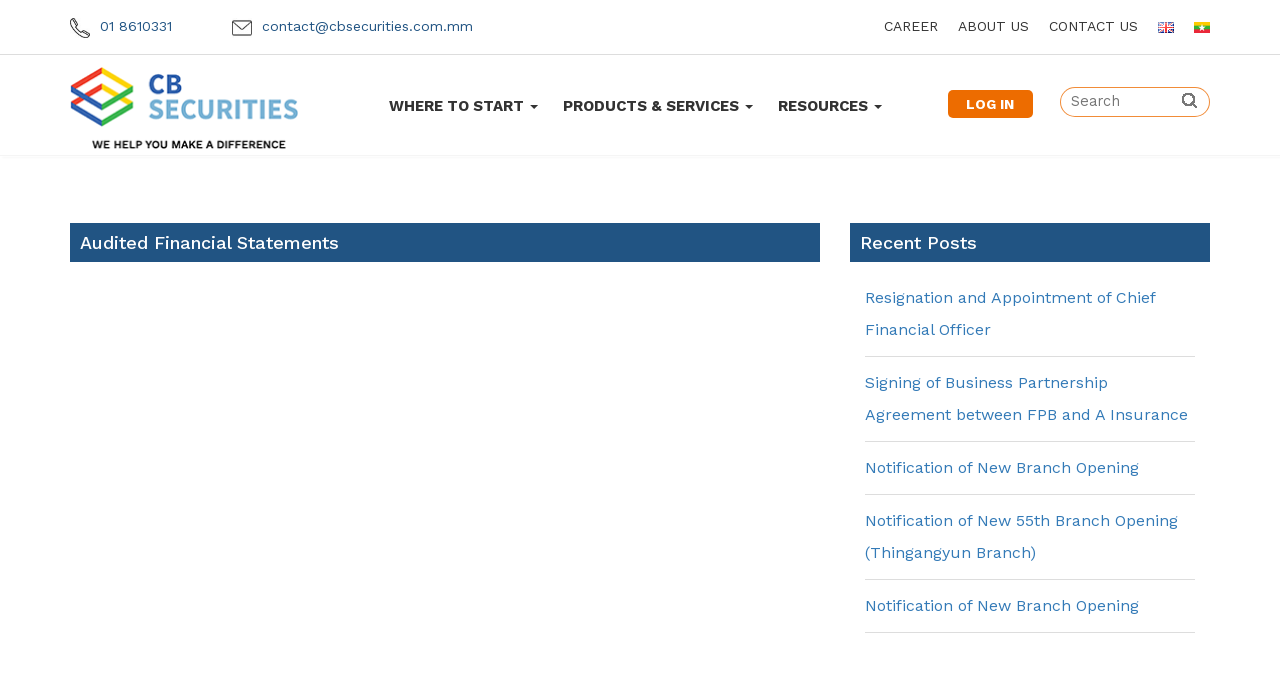

--- FILE ---
content_type: text/html; charset=UTF-8
request_url: https://cbsecurities.com.mm/disclosure/audited-financial-statements-2/
body_size: 114821
content:

<!DOCTYPE html>

<head>
	<meta charset="UTF-8">    
    <meta http-equiv="X-UA-Compatible" content="IE=edge">
	<meta name="viewport" content="width=device-width, initial-scale=1">
	<title>Audited Financial Statements |  CB Securities</title>
	<link rel="shortcut icon" type="image/x-icon"  href="https://cbsecurities.com.mm/wp-content/themes/ns-cbsecurities/favicon.png">
	<link href="https://fonts.googleapis.com/css?family=Work+Sans" rel="stylesheet">
	<link rel="stylesheet" href='https://mmwebfonts.comquas.com/fonts/?font=myanmar3' />
	<link rel="stylesheet" href="https://cdnjs.cloudflare.com/ajax/libs/owl-carousel/1.3.3/owl.carousel.min.css">
		<link rel="stylesheet" href="https://cdnjs.cloudflare.com/ajax/libs/owl-carousel/1.3.3/owl.theme.min.css">
	<meta property="og:image" content="https://www.cbsecurities.com.mm/wp-content/uploads/2024/01/cbog1.png">
	<meta property="og:image:type" content="image/jpg">
	<meta property="og:image:width" content="200">
	<meta property="og:image:height" content="200">
	<meta property="og:type" content="website" />
    <meta property="og:title" content="CB Securities" />
    <meta property="og:description" content="Securities Company in Myanmar" />
    <script src="https://www.google.com/recaptcha/api.js" asyc defer></script> 
<meta name='robots' content='max-image-preview:large' />
<link rel='dns-prefetch' href='//fonts.googleapis.com' />
<script type="text/javascript">
window._wpemojiSettings = {"baseUrl":"https:\/\/s.w.org\/images\/core\/emoji\/14.0.0\/72x72\/","ext":".png","svgUrl":"https:\/\/s.w.org\/images\/core\/emoji\/14.0.0\/svg\/","svgExt":".svg","source":{"concatemoji":"https:\/\/cbsecurities.com.mm\/wp-includes\/js\/wp-emoji-release.min.js?ver=2108aeac0a1c495f96182df061e355af"}};
/*! This file is auto-generated */
!function(i,n){var o,s,e;function c(e){try{var t={supportTests:e,timestamp:(new Date).valueOf()};sessionStorage.setItem(o,JSON.stringify(t))}catch(e){}}function p(e,t,n){e.clearRect(0,0,e.canvas.width,e.canvas.height),e.fillText(t,0,0);var t=new Uint32Array(e.getImageData(0,0,e.canvas.width,e.canvas.height).data),r=(e.clearRect(0,0,e.canvas.width,e.canvas.height),e.fillText(n,0,0),new Uint32Array(e.getImageData(0,0,e.canvas.width,e.canvas.height).data));return t.every(function(e,t){return e===r[t]})}function u(e,t,n){switch(t){case"flag":return n(e,"\ud83c\udff3\ufe0f\u200d\u26a7\ufe0f","\ud83c\udff3\ufe0f\u200b\u26a7\ufe0f")?!1:!n(e,"\ud83c\uddfa\ud83c\uddf3","\ud83c\uddfa\u200b\ud83c\uddf3")&&!n(e,"\ud83c\udff4\udb40\udc67\udb40\udc62\udb40\udc65\udb40\udc6e\udb40\udc67\udb40\udc7f","\ud83c\udff4\u200b\udb40\udc67\u200b\udb40\udc62\u200b\udb40\udc65\u200b\udb40\udc6e\u200b\udb40\udc67\u200b\udb40\udc7f");case"emoji":return!n(e,"\ud83e\udef1\ud83c\udffb\u200d\ud83e\udef2\ud83c\udfff","\ud83e\udef1\ud83c\udffb\u200b\ud83e\udef2\ud83c\udfff")}return!1}function f(e,t,n){var r="undefined"!=typeof WorkerGlobalScope&&self instanceof WorkerGlobalScope?new OffscreenCanvas(300,150):i.createElement("canvas"),a=r.getContext("2d",{willReadFrequently:!0}),o=(a.textBaseline="top",a.font="600 32px Arial",{});return e.forEach(function(e){o[e]=t(a,e,n)}),o}function t(e){var t=i.createElement("script");t.src=e,t.defer=!0,i.head.appendChild(t)}"undefined"!=typeof Promise&&(o="wpEmojiSettingsSupports",s=["flag","emoji"],n.supports={everything:!0,everythingExceptFlag:!0},e=new Promise(function(e){i.addEventListener("DOMContentLoaded",e,{once:!0})}),new Promise(function(t){var n=function(){try{var e=JSON.parse(sessionStorage.getItem(o));if("object"==typeof e&&"number"==typeof e.timestamp&&(new Date).valueOf()<e.timestamp+604800&&"object"==typeof e.supportTests)return e.supportTests}catch(e){}return null}();if(!n){if("undefined"!=typeof Worker&&"undefined"!=typeof OffscreenCanvas&&"undefined"!=typeof URL&&URL.createObjectURL&&"undefined"!=typeof Blob)try{var e="postMessage("+f.toString()+"("+[JSON.stringify(s),u.toString(),p.toString()].join(",")+"));",r=new Blob([e],{type:"text/javascript"}),a=new Worker(URL.createObjectURL(r),{name:"wpTestEmojiSupports"});return void(a.onmessage=function(e){c(n=e.data),a.terminate(),t(n)})}catch(e){}c(n=f(s,u,p))}t(n)}).then(function(e){for(var t in e)n.supports[t]=e[t],n.supports.everything=n.supports.everything&&n.supports[t],"flag"!==t&&(n.supports.everythingExceptFlag=n.supports.everythingExceptFlag&&n.supports[t]);n.supports.everythingExceptFlag=n.supports.everythingExceptFlag&&!n.supports.flag,n.DOMReady=!1,n.readyCallback=function(){n.DOMReady=!0}}).then(function(){return e}).then(function(){var e;n.supports.everything||(n.readyCallback(),(e=n.source||{}).concatemoji?t(e.concatemoji):e.wpemoji&&e.twemoji&&(t(e.twemoji),t(e.wpemoji)))}))}((window,document),window._wpemojiSettings);
</script>
<style type="text/css">
img.wp-smiley,
img.emoji {
	display: inline !important;
	border: none !important;
	box-shadow: none !important;
	height: 1em !important;
	width: 1em !important;
	margin: 0 0.07em !important;
	vertical-align: -0.1em !important;
	background: none !important;
	padding: 0 !important;
}
</style>
	<link rel='stylesheet' id='wp-block-library-css' href='https://cbsecurities.com.mm/wp-includes/css/dist/block-library/style.min.css?ver=2108aeac0a1c495f96182df061e355af' type='text/css' media='all' />
<style id='classic-theme-styles-inline-css' type='text/css'>
/*! This file is auto-generated */
.wp-block-button__link{color:#fff;background-color:#32373c;border-radius:9999px;box-shadow:none;text-decoration:none;padding:calc(.667em + 2px) calc(1.333em + 2px);font-size:1.125em}.wp-block-file__button{background:#32373c;color:#fff;text-decoration:none}
</style>
<style id='global-styles-inline-css' type='text/css'>
body{--wp--preset--color--black: #000000;--wp--preset--color--cyan-bluish-gray: #abb8c3;--wp--preset--color--white: #ffffff;--wp--preset--color--pale-pink: #f78da7;--wp--preset--color--vivid-red: #cf2e2e;--wp--preset--color--luminous-vivid-orange: #ff6900;--wp--preset--color--luminous-vivid-amber: #fcb900;--wp--preset--color--light-green-cyan: #7bdcb5;--wp--preset--color--vivid-green-cyan: #00d084;--wp--preset--color--pale-cyan-blue: #8ed1fc;--wp--preset--color--vivid-cyan-blue: #0693e3;--wp--preset--color--vivid-purple: #9b51e0;--wp--preset--gradient--vivid-cyan-blue-to-vivid-purple: linear-gradient(135deg,rgba(6,147,227,1) 0%,rgb(155,81,224) 100%);--wp--preset--gradient--light-green-cyan-to-vivid-green-cyan: linear-gradient(135deg,rgb(122,220,180) 0%,rgb(0,208,130) 100%);--wp--preset--gradient--luminous-vivid-amber-to-luminous-vivid-orange: linear-gradient(135deg,rgba(252,185,0,1) 0%,rgba(255,105,0,1) 100%);--wp--preset--gradient--luminous-vivid-orange-to-vivid-red: linear-gradient(135deg,rgba(255,105,0,1) 0%,rgb(207,46,46) 100%);--wp--preset--gradient--very-light-gray-to-cyan-bluish-gray: linear-gradient(135deg,rgb(238,238,238) 0%,rgb(169,184,195) 100%);--wp--preset--gradient--cool-to-warm-spectrum: linear-gradient(135deg,rgb(74,234,220) 0%,rgb(151,120,209) 20%,rgb(207,42,186) 40%,rgb(238,44,130) 60%,rgb(251,105,98) 80%,rgb(254,248,76) 100%);--wp--preset--gradient--blush-light-purple: linear-gradient(135deg,rgb(255,206,236) 0%,rgb(152,150,240) 100%);--wp--preset--gradient--blush-bordeaux: linear-gradient(135deg,rgb(254,205,165) 0%,rgb(254,45,45) 50%,rgb(107,0,62) 100%);--wp--preset--gradient--luminous-dusk: linear-gradient(135deg,rgb(255,203,112) 0%,rgb(199,81,192) 50%,rgb(65,88,208) 100%);--wp--preset--gradient--pale-ocean: linear-gradient(135deg,rgb(255,245,203) 0%,rgb(182,227,212) 50%,rgb(51,167,181) 100%);--wp--preset--gradient--electric-grass: linear-gradient(135deg,rgb(202,248,128) 0%,rgb(113,206,126) 100%);--wp--preset--gradient--midnight: linear-gradient(135deg,rgb(2,3,129) 0%,rgb(40,116,252) 100%);--wp--preset--font-size--small: 13px;--wp--preset--font-size--medium: 20px;--wp--preset--font-size--large: 36px;--wp--preset--font-size--x-large: 42px;--wp--preset--spacing--20: 0.44rem;--wp--preset--spacing--30: 0.67rem;--wp--preset--spacing--40: 1rem;--wp--preset--spacing--50: 1.5rem;--wp--preset--spacing--60: 2.25rem;--wp--preset--spacing--70: 3.38rem;--wp--preset--spacing--80: 5.06rem;--wp--preset--shadow--natural: 6px 6px 9px rgba(0, 0, 0, 0.2);--wp--preset--shadow--deep: 12px 12px 50px rgba(0, 0, 0, 0.4);--wp--preset--shadow--sharp: 6px 6px 0px rgba(0, 0, 0, 0.2);--wp--preset--shadow--outlined: 6px 6px 0px -3px rgba(255, 255, 255, 1), 6px 6px rgba(0, 0, 0, 1);--wp--preset--shadow--crisp: 6px 6px 0px rgba(0, 0, 0, 1);}:where(.is-layout-flex){gap: 0.5em;}:where(.is-layout-grid){gap: 0.5em;}body .is-layout-flow > .alignleft{float: left;margin-inline-start: 0;margin-inline-end: 2em;}body .is-layout-flow > .alignright{float: right;margin-inline-start: 2em;margin-inline-end: 0;}body .is-layout-flow > .aligncenter{margin-left: auto !important;margin-right: auto !important;}body .is-layout-constrained > .alignleft{float: left;margin-inline-start: 0;margin-inline-end: 2em;}body .is-layout-constrained > .alignright{float: right;margin-inline-start: 2em;margin-inline-end: 0;}body .is-layout-constrained > .aligncenter{margin-left: auto !important;margin-right: auto !important;}body .is-layout-constrained > :where(:not(.alignleft):not(.alignright):not(.alignfull)){max-width: var(--wp--style--global--content-size);margin-left: auto !important;margin-right: auto !important;}body .is-layout-constrained > .alignwide{max-width: var(--wp--style--global--wide-size);}body .is-layout-flex{display: flex;}body .is-layout-flex{flex-wrap: wrap;align-items: center;}body .is-layout-flex > *{margin: 0;}body .is-layout-grid{display: grid;}body .is-layout-grid > *{margin: 0;}:where(.wp-block-columns.is-layout-flex){gap: 2em;}:where(.wp-block-columns.is-layout-grid){gap: 2em;}:where(.wp-block-post-template.is-layout-flex){gap: 1.25em;}:where(.wp-block-post-template.is-layout-grid){gap: 1.25em;}.has-black-color{color: var(--wp--preset--color--black) !important;}.has-cyan-bluish-gray-color{color: var(--wp--preset--color--cyan-bluish-gray) !important;}.has-white-color{color: var(--wp--preset--color--white) !important;}.has-pale-pink-color{color: var(--wp--preset--color--pale-pink) !important;}.has-vivid-red-color{color: var(--wp--preset--color--vivid-red) !important;}.has-luminous-vivid-orange-color{color: var(--wp--preset--color--luminous-vivid-orange) !important;}.has-luminous-vivid-amber-color{color: var(--wp--preset--color--luminous-vivid-amber) !important;}.has-light-green-cyan-color{color: var(--wp--preset--color--light-green-cyan) !important;}.has-vivid-green-cyan-color{color: var(--wp--preset--color--vivid-green-cyan) !important;}.has-pale-cyan-blue-color{color: var(--wp--preset--color--pale-cyan-blue) !important;}.has-vivid-cyan-blue-color{color: var(--wp--preset--color--vivid-cyan-blue) !important;}.has-vivid-purple-color{color: var(--wp--preset--color--vivid-purple) !important;}.has-black-background-color{background-color: var(--wp--preset--color--black) !important;}.has-cyan-bluish-gray-background-color{background-color: var(--wp--preset--color--cyan-bluish-gray) !important;}.has-white-background-color{background-color: var(--wp--preset--color--white) !important;}.has-pale-pink-background-color{background-color: var(--wp--preset--color--pale-pink) !important;}.has-vivid-red-background-color{background-color: var(--wp--preset--color--vivid-red) !important;}.has-luminous-vivid-orange-background-color{background-color: var(--wp--preset--color--luminous-vivid-orange) !important;}.has-luminous-vivid-amber-background-color{background-color: var(--wp--preset--color--luminous-vivid-amber) !important;}.has-light-green-cyan-background-color{background-color: var(--wp--preset--color--light-green-cyan) !important;}.has-vivid-green-cyan-background-color{background-color: var(--wp--preset--color--vivid-green-cyan) !important;}.has-pale-cyan-blue-background-color{background-color: var(--wp--preset--color--pale-cyan-blue) !important;}.has-vivid-cyan-blue-background-color{background-color: var(--wp--preset--color--vivid-cyan-blue) !important;}.has-vivid-purple-background-color{background-color: var(--wp--preset--color--vivid-purple) !important;}.has-black-border-color{border-color: var(--wp--preset--color--black) !important;}.has-cyan-bluish-gray-border-color{border-color: var(--wp--preset--color--cyan-bluish-gray) !important;}.has-white-border-color{border-color: var(--wp--preset--color--white) !important;}.has-pale-pink-border-color{border-color: var(--wp--preset--color--pale-pink) !important;}.has-vivid-red-border-color{border-color: var(--wp--preset--color--vivid-red) !important;}.has-luminous-vivid-orange-border-color{border-color: var(--wp--preset--color--luminous-vivid-orange) !important;}.has-luminous-vivid-amber-border-color{border-color: var(--wp--preset--color--luminous-vivid-amber) !important;}.has-light-green-cyan-border-color{border-color: var(--wp--preset--color--light-green-cyan) !important;}.has-vivid-green-cyan-border-color{border-color: var(--wp--preset--color--vivid-green-cyan) !important;}.has-pale-cyan-blue-border-color{border-color: var(--wp--preset--color--pale-cyan-blue) !important;}.has-vivid-cyan-blue-border-color{border-color: var(--wp--preset--color--vivid-cyan-blue) !important;}.has-vivid-purple-border-color{border-color: var(--wp--preset--color--vivid-purple) !important;}.has-vivid-cyan-blue-to-vivid-purple-gradient-background{background: var(--wp--preset--gradient--vivid-cyan-blue-to-vivid-purple) !important;}.has-light-green-cyan-to-vivid-green-cyan-gradient-background{background: var(--wp--preset--gradient--light-green-cyan-to-vivid-green-cyan) !important;}.has-luminous-vivid-amber-to-luminous-vivid-orange-gradient-background{background: var(--wp--preset--gradient--luminous-vivid-amber-to-luminous-vivid-orange) !important;}.has-luminous-vivid-orange-to-vivid-red-gradient-background{background: var(--wp--preset--gradient--luminous-vivid-orange-to-vivid-red) !important;}.has-very-light-gray-to-cyan-bluish-gray-gradient-background{background: var(--wp--preset--gradient--very-light-gray-to-cyan-bluish-gray) !important;}.has-cool-to-warm-spectrum-gradient-background{background: var(--wp--preset--gradient--cool-to-warm-spectrum) !important;}.has-blush-light-purple-gradient-background{background: var(--wp--preset--gradient--blush-light-purple) !important;}.has-blush-bordeaux-gradient-background{background: var(--wp--preset--gradient--blush-bordeaux) !important;}.has-luminous-dusk-gradient-background{background: var(--wp--preset--gradient--luminous-dusk) !important;}.has-pale-ocean-gradient-background{background: var(--wp--preset--gradient--pale-ocean) !important;}.has-electric-grass-gradient-background{background: var(--wp--preset--gradient--electric-grass) !important;}.has-midnight-gradient-background{background: var(--wp--preset--gradient--midnight) !important;}.has-small-font-size{font-size: var(--wp--preset--font-size--small) !important;}.has-medium-font-size{font-size: var(--wp--preset--font-size--medium) !important;}.has-large-font-size{font-size: var(--wp--preset--font-size--large) !important;}.has-x-large-font-size{font-size: var(--wp--preset--font-size--x-large) !important;}
.wp-block-navigation a:where(:not(.wp-element-button)){color: inherit;}
:where(.wp-block-post-template.is-layout-flex){gap: 1.25em;}:where(.wp-block-post-template.is-layout-grid){gap: 1.25em;}
:where(.wp-block-columns.is-layout-flex){gap: 2em;}:where(.wp-block-columns.is-layout-grid){gap: 2em;}
.wp-block-pullquote{font-size: 1.5em;line-height: 1.6;}
</style>
<link rel='stylesheet' id='wonderplugin-carousel-engine-css-css' href='https://cbsecurities.com.mm/wp-content/plugins/wonderplugin-carousel/engine/wonderplugincarouselengine.css?ver=2108aeac0a1c495f96182df061e355af' type='text/css' media='all' />
<link rel='stylesheet' id='fontawesome-css' href='https://cbsecurities.com.mm/wp-content/themes/ns-cbsecurities/css/font-awesome.min.css?ver=2108aeac0a1c495f96182df061e355af' type='text/css' media='all' />
<link rel='stylesheet' id='bootstrap-css' href='https://cbsecurities.com.mm/wp-content/themes/ns-cbsecurities/css/bootstrap.min.css?ver=2108aeac0a1c495f96182df061e355af' type='text/css' media='all' />
<link rel='stylesheet' id='fancybox-style-css' href='https://cbsecurities.com.mm/wp-content/themes/ns-cbsecurities/css/jquery.fancybox.css?ver=2108aeac0a1c495f96182df061e355af' type='text/css' media='all' />
<link rel='stylesheet' id='Jquery-Ui-css' href='https://cbsecurities.com.mm/wp-content/themes/ns-cbsecurities/css/jquery-ui.css?ver=2108aeac0a1c495f96182df061e355af' type='text/css' media='all' />
<link rel='stylesheet' id='mmenu-css' href='https://cbsecurities.com.mm/wp-content/themes/ns-cbsecurities/css/mmenu.css?ver=2108aeac0a1c495f96182df061e355af' type='text/css' media='all' />
<link rel='stylesheet' id='dataTables-style-css' href='https://cbsecurities.com.mm/wp-content/themes/ns-cbsecurities/css/dataTables.bootstrap.css?ver=2108aeac0a1c495f96182df061e355af' type='text/css' media='all' />
<link rel='stylesheet' id='style-css' href='https://cbsecurities.com.mm/wp-content/themes/ns-cbsecurities/style.css?ver=2108aeac0a1c495f96182df061e355af' type='text/css' media='all' />
<link rel='stylesheet' id='lightbox-css' href='https://cbsecurities.com.mm/wp-content/themes/ns-cbsecurities/css/lightbox.min.css?ver=1.0' type='text/css' media='all' />
<link rel='stylesheet' id='wp-google-fonts-css' href='https://fonts.googleapis.com/css?family=Work+Sans%3A100%2C300%2C400%2C500%2C600%2C700%2C900&#038;ver=2108aeac0a1c495f96182df061e355af' type='text/css' media='all' />
<link rel='stylesheet' id='tablepress-default-css' href='https://cbsecurities.com.mm/wp-content/plugins/tablepress/css/build/default.css?ver=3.2' type='text/css' media='all' />
<script type='text/javascript' src='https://cbsecurities.com.mm/wp-includes/js/dist/vendor/wp-polyfill-inert.min.js?ver=3.1.2' id='wp-polyfill-inert-js'></script>
<script type='text/javascript' src='https://cbsecurities.com.mm/wp-includes/js/dist/vendor/regenerator-runtime.min.js?ver=0.13.11' id='regenerator-runtime-js'></script>
<script type='text/javascript' src='https://cbsecurities.com.mm/wp-includes/js/dist/vendor/wp-polyfill.min.js?ver=3.15.0' id='wp-polyfill-js'></script>
<script type='text/javascript' src='https://cbsecurities.com.mm/wp-includes/js/dist/autop.min.js?ver=dacd785d109317df2707' id='wp-autop-js'></script>
<script type='text/javascript' src='https://cbsecurities.com.mm/wp-includes/js/dist/blob.min.js?ver=10a1c5c0acdef3d15657' id='wp-blob-js'></script>
<script type='text/javascript' src='https://cbsecurities.com.mm/wp-includes/js/dist/block-serialization-default-parser.min.js?ver=30ffd7e7e199f10b2a6d' id='wp-block-serialization-default-parser-js'></script>
<script type='text/javascript' src='https://cbsecurities.com.mm/wp-includes/js/dist/vendor/react.min.js?ver=18.2.0' id='react-js'></script>
<script type='text/javascript' src='https://cbsecurities.com.mm/wp-includes/js/dist/hooks.min.js?ver=c6aec9a8d4e5a5d543a1' id='wp-hooks-js'></script>
<script type='text/javascript' src='https://cbsecurities.com.mm/wp-includes/js/dist/deprecated.min.js?ver=73ad3591e7bc95f4777a' id='wp-deprecated-js'></script>
<script type='text/javascript' src='https://cbsecurities.com.mm/wp-includes/js/dist/dom.min.js?ver=845eabf47b55af03adfa' id='wp-dom-js'></script>
<script type='text/javascript' src='https://cbsecurities.com.mm/wp-includes/js/dist/vendor/react-dom.min.js?ver=18.2.0' id='react-dom-js'></script>
<script type='text/javascript' src='https://cbsecurities.com.mm/wp-includes/js/dist/escape-html.min.js?ver=03e27a7b6ae14f7afaa6' id='wp-escape-html-js'></script>
<script type='text/javascript' src='https://cbsecurities.com.mm/wp-includes/js/dist/element.min.js?ver=ed1c7604880e8b574b40' id='wp-element-js'></script>
<script type='text/javascript' src='https://cbsecurities.com.mm/wp-includes/js/dist/is-shallow-equal.min.js?ver=20c2b06ecf04afb14fee' id='wp-is-shallow-equal-js'></script>
<script type='text/javascript' src='https://cbsecurities.com.mm/wp-includes/js/dist/i18n.min.js?ver=7701b0c3857f914212ef' id='wp-i18n-js'></script>
<script id="wp-i18n-js-after" type="text/javascript">
wp.i18n.setLocaleData( { 'text direction\u0004ltr': [ 'ltr' ] } );
</script>
<script type='text/javascript' id='wp-keycodes-js-translations'>
( function( domain, translations ) {
	var localeData = translations.locale_data[ domain ] || translations.locale_data.messages;
	localeData[""].domain = domain;
	wp.i18n.setLocaleData( localeData, domain );
} )( "default", {"translation-revision-date":"2025-10-08 12:55:34+0000","generator":"GlotPress\/4.0.1","domain":"messages","locale_data":{"messages":{"":{"domain":"messages","plural-forms":"nplurals=2; plural=n != 1;","lang":"en_GB"},"Tilde":["Tilde"],"Backtick":["Backtick"],"Period":["Period"],"Comma":["Comma"]}},"comment":{"reference":"wp-includes\/js\/dist\/keycodes.js"}} );
</script>
<script type='text/javascript' src='https://cbsecurities.com.mm/wp-includes/js/dist/keycodes.min.js?ver=3460bd0fac9859d6886c' id='wp-keycodes-js'></script>
<script type='text/javascript' src='https://cbsecurities.com.mm/wp-includes/js/dist/priority-queue.min.js?ver=422e19e9d48b269c5219' id='wp-priority-queue-js'></script>
<script type='text/javascript' src='https://cbsecurities.com.mm/wp-includes/js/dist/compose.min.js?ver=9424edf50a26435105c0' id='wp-compose-js'></script>
<script type='text/javascript' src='https://cbsecurities.com.mm/wp-includes/js/dist/private-apis.min.js?ver=c7aedd57ea3c9b334e7d' id='wp-private-apis-js'></script>
<script type='text/javascript' src='https://cbsecurities.com.mm/wp-includes/js/dist/redux-routine.min.js?ver=e59a2c0a2214767f9a9d' id='wp-redux-routine-js'></script>
<script type='text/javascript' src='https://cbsecurities.com.mm/wp-includes/js/dist/data.min.js?ver=c7551cbaae1d9b86af82' id='wp-data-js'></script>
<script id="wp-data-js-after" type="text/javascript">
( function() {
	var userId = 0;
	var storageKey = "WP_DATA_USER_" + userId;
	wp.data
		.use( wp.data.plugins.persistence, { storageKey: storageKey } );
} )();
</script>
<script type='text/javascript' src='https://cbsecurities.com.mm/wp-includes/js/dist/html-entities.min.js?ver=36a4a255da7dd2e1bf8e' id='wp-html-entities-js'></script>
<script type='text/javascript' src='https://cbsecurities.com.mm/wp-includes/js/dist/shortcode.min.js?ver=c128a3008a96e820aa86' id='wp-shortcode-js'></script>
<script type='text/javascript' id='wp-blocks-js-translations'>
( function( domain, translations ) {
	var localeData = translations.locale_data[ domain ] || translations.locale_data.messages;
	localeData[""].domain = domain;
	wp.i18n.setLocaleData( localeData, domain );
} )( "default", {"translation-revision-date":"2025-10-08 12:55:34+0000","generator":"GlotPress\/4.0.1","domain":"messages","locale_data":{"messages":{"":{"domain":"messages","plural-forms":"nplurals=2; plural=n != 1;","lang":"en_GB"},"Reusable blocks":["Reusable blocks"],"Embeds":["Embeds"],"Design":["Design"],"%s Block":["%s Block"],"%1$s Block. %2$s":["%1$s Block. %2$s"],"%1$s Block. Column %2$d":["%1$s Block. Column %2$d"],"%1$s Block. Column %2$d. %3$s":["%1$s Block. Column %2$d. %3$s"],"%1$s Block. Row %2$d":["%1$s Block. Row %2$d"],"%1$s Block. Row %2$d. %3$s":["%1$s Block. Row %2$d. %3$s"],"Text":["Text"],"Theme":["Theme"],"Media":["Media"],"Widgets":["Widgets"]}},"comment":{"reference":"wp-includes\/js\/dist\/blocks.js"}} );
</script>
<script type='text/javascript' src='https://cbsecurities.com.mm/wp-includes/js/dist/blocks.min.js?ver=b5d3b99262dfb659bd26' id='wp-blocks-js'></script>
<script type='text/javascript' src='https://cbsecurities.com.mm/wp-includes/js/dist/dom-ready.min.js?ver=392bdd43726760d1f3ca' id='wp-dom-ready-js'></script>
<script type='text/javascript' id='wp-a11y-js-translations'>
( function( domain, translations ) {
	var localeData = translations.locale_data[ domain ] || translations.locale_data.messages;
	localeData[""].domain = domain;
	wp.i18n.setLocaleData( localeData, domain );
} )( "default", {"translation-revision-date":"2025-10-08 12:55:34+0000","generator":"GlotPress\/4.0.1","domain":"messages","locale_data":{"messages":{"":{"domain":"messages","plural-forms":"nplurals=2; plural=n != 1;","lang":"en_GB"},"Notifications":["Notifications"]}},"comment":{"reference":"wp-includes\/js\/dist\/a11y.js"}} );
</script>
<script type='text/javascript' src='https://cbsecurities.com.mm/wp-includes/js/dist/a11y.min.js?ver=7032343a947cfccf5608' id='wp-a11y-js'></script>
<script type='text/javascript' src='https://cbsecurities.com.mm/wp-includes/js/dist/url.min.js?ver=8814d23f2d64864d280d' id='wp-url-js'></script>
<script type='text/javascript' id='wp-api-fetch-js-translations'>
( function( domain, translations ) {
	var localeData = translations.locale_data[ domain ] || translations.locale_data.messages;
	localeData[""].domain = domain;
	wp.i18n.setLocaleData( localeData, domain );
} )( "default", {"translation-revision-date":"2025-10-08 12:55:34+0000","generator":"GlotPress\/4.0.1","domain":"messages","locale_data":{"messages":{"":{"domain":"messages","plural-forms":"nplurals=2; plural=n != 1;","lang":"en_GB"},"You are probably offline.":["You are probably offline."],"Media upload failed. If this is a photo or a large image, please scale it down and try again.":["Media upload failed. If this is a photo or a large image, please scale it down and try again."],"An unknown error occurred.":["An unknown error occurred."],"The response is not a valid JSON response.":["The response is not a valid JSON response."]}},"comment":{"reference":"wp-includes\/js\/dist\/api-fetch.js"}} );
</script>
<script type='text/javascript' src='https://cbsecurities.com.mm/wp-includes/js/dist/api-fetch.min.js?ver=0fa4dabf8bf2c7adf21a' id='wp-api-fetch-js'></script>
<script id="wp-api-fetch-js-after" type="text/javascript">
wp.apiFetch.use( wp.apiFetch.createRootURLMiddleware( "https://cbsecurities.com.mm/wp-json/" ) );
wp.apiFetch.nonceMiddleware = wp.apiFetch.createNonceMiddleware( "a88a9664d1" );
wp.apiFetch.use( wp.apiFetch.nonceMiddleware );
wp.apiFetch.use( wp.apiFetch.mediaUploadMiddleware );
wp.apiFetch.nonceEndpoint = "https://cbsecurities.com.mm/wp-admin/admin-ajax.php?action=rest-nonce";
</script>
<script type='text/javascript' src='https://cbsecurities.com.mm/wp-includes/js/dist/vendor/lodash.min.js?ver=4.17.19' id='lodash-js'></script>
<script id="lodash-js-after" type="text/javascript">
window.lodash = _.noConflict();
</script>
<script type='text/javascript' src='https://cbsecurities.com.mm/wp-includes/js/dist/vendor/moment.min.js?ver=2.29.4' id='moment-js'></script>
<script id="moment-js-after" type="text/javascript">
moment.updateLocale( 'en_GB', {"months":["January","February","March","April","May","June","July","August","September","October","November","December"],"monthsShort":["Jan","Feb","Mar","Apr","May","Jun","Jul","Aug","Sep","Oct","Nov","Dec"],"weekdays":["Sunday","Monday","Tuesday","Wednesday","Thursday","Friday","Saturday"],"weekdaysShort":["Sun","Mon","Tue","Wed","Thu","Fri","Sat"],"week":{"dow":1},"longDateFormat":{"LT":"g:i a","LTS":null,"L":null,"LL":"F j, Y","LLL":"j F Y H:i","LLLL":null}} );
</script>
<script type='text/javascript' src='https://cbsecurities.com.mm/wp-includes/js/dist/date.min.js?ver=3d34bfc9ee4ff8794fdc' id='wp-date-js'></script>
<script id="wp-date-js-after" type="text/javascript">
wp.date.setSettings( {"l10n":{"locale":"en_GB","months":["January","February","March","April","May","June","July","August","September","October","November","December"],"monthsShort":["Jan","Feb","Mar","Apr","May","Jun","Jul","Aug","Sep","Oct","Nov","Dec"],"weekdays":["Sunday","Monday","Tuesday","Wednesday","Thursday","Friday","Saturday"],"weekdaysShort":["Sun","Mon","Tue","Wed","Thu","Fri","Sat"],"meridiem":{"am":"am","pm":"pm","AM":"AM","PM":"PM"},"relative":{"future":"%s from now","past":"%s ago"},"startOfWeek":1},"formats":{"time":"g:i a","date":"F j, Y","datetime":"j F Y H:i","datetimeAbbreviated":"j F Y H:i"},"timezone":{"offset":6.5,"string":"Asia\/Yangon","abbr":"+0630"}} );
</script>
<script type='text/javascript' src='https://cbsecurities.com.mm/wp-includes/js/dist/primitives.min.js?ver=73bfd06bdf73e8cf879a' id='wp-primitives-js'></script>
<script type='text/javascript' id='wp-rich-text-js-translations'>
( function( domain, translations ) {
	var localeData = translations.locale_data[ domain ] || translations.locale_data.messages;
	localeData[""].domain = domain;
	wp.i18n.setLocaleData( localeData, domain );
} )( "default", {"translation-revision-date":"2025-10-08 12:55:34+0000","generator":"GlotPress\/4.0.1","domain":"messages","locale_data":{"messages":{"":{"domain":"messages","plural-forms":"nplurals=2; plural=n != 1;","lang":"en_GB"},"%s applied.":["%s applied."],"%s removed.":["%s removed."]}},"comment":{"reference":"wp-includes\/js\/dist\/rich-text.js"}} );
</script>
<script type='text/javascript' src='https://cbsecurities.com.mm/wp-includes/js/dist/rich-text.min.js?ver=477e6aed00daeb0e4ab6' id='wp-rich-text-js'></script>
<script type='text/javascript' src='https://cbsecurities.com.mm/wp-includes/js/dist/warning.min.js?ver=4acee5fc2fd9a24cefc2' id='wp-warning-js'></script>
<script type='text/javascript' id='wp-components-js-translations'>
( function( domain, translations ) {
	var localeData = translations.locale_data[ domain ] || translations.locale_data.messages;
	localeData[""].domain = domain;
	wp.i18n.setLocaleData( localeData, domain );
} )( "default", {"translation-revision-date":"2025-10-08 12:55:34+0000","generator":"GlotPress\/4.0.1","domain":"messages","locale_data":{"messages":{"":{"domain":"messages","plural-forms":"nplurals=2; plural=n != 1;","lang":"en_GB"},"Reset all":["Reset all"],"All options reset":["All options reset"],"All options are currently hidden":["All options are currently hidden"],"Button label to reveal tool panel options\u0004%s options":["%s options"],"%s is now visible":["%s is now visible"],"%s hidden and reset to default":["%s hidden and reset to default"],"Show %s":["Show %s"],"Hide and reset %s":["Hide and reset %s"],"%s reset to default":["%s reset to default"],"Reset %s":["Reset %s"],"Defaults":["Defaults"],"Category":["Category"],"Dismiss this notice":["Dismiss this notice"],"Search in %s":["Search in %s"],"Search %s":["Search %s"],"Reset search":["Reset search"],"Close search":["Close search"],"Finish":["Finish"],"Page %1$d of %2$d":["Page %1$d of %2$d"],"Guide controls":["Guide controls"],"Separate with commas or the Enter key.":["Separate with commas or the Enter key."],"Separate with commas, spaces, or the Enter key.":["Separate with commas, spaces, or the Enter key."],"Invalid item":["Invalid item"],"Remove item":["Remove item"],"Item removed.":["Item removed."],"Item added.":["Item added."],"Add item":["Add item"],"%1$s (%2$s of %3$s)":["%1$s (%2$s of %3$s)"],"Extra Extra Large":["Extra Extra Large"],"Extra Large":["Extra Large"],"XXL":["XXL"],"XL":["XL"],"L":["L"],"M":["M"],"S":["S"],"Currently selected font size: %s":["Currently selected font size: %s"],"Media preview":["Media preview"],"Focal point top position":["Focal point top position"],"Focal point left position":["Focal point left position"],"Highlights":["Highlights"],"Shadows":["Shadows"],"Duotone: %s":["Duotone: %s"],"Duotone code: %s":["Duotone code: %s"],"Unset":["Unset"],"Size of a UI element\u0004Extra Large":["Extra Large"],"Size of a UI element\u0004Large":["Large"],"Size of a UI element\u0004Medium":["Medium"],"Size of a UI element\u0004Small":["Small"],"Size of a UI element\u0004None":["None"],"Minutes":["Minutes"],"Hours":["Hours"],"Coordinated Universal Time":["Coordinated Universal Time"],"%1$s. There is %2$d event":["%1$s. There is %2$d event","%1$s. There are %2$d events"],"%1$s. Selected":["%1$s. selected"],"%1$s. Selected. There is %2$d event":["%1$s. Selected. There is %2$d event","%1$s. Selected. There are %2$d events"],"View next month":["View next month"],"View previous month":["View previous month"],"Currently selected: %s":["Currently selected: %s"],"No selection":["No selection"],"Scrollable section":["Scrollable section"],"Reset colors":["Reset colours"],"Reset gradient":["Reset gradient"],"Remove all colors":["Remove all colours"],"Remove all gradients":["Remove all gradients"],"Show details":["Show details"],"Color options":["Colour options"],"Gradient options":["Gradient options"],"Add color":["Add colour"],"Add gradient":["Add gradient"],"Remove color":["Remove colour"],"Color name":["Colour name"],"Gradient name":["Gradient name"],"Color %s":["Colour %s"],"Gradient: %s":["Gradient: %s"],"Gradient code: %s":["Gradient code: %s"],"Type":["Type"],"Radial":["Radial"],"Linear":["Linear"],"Remove Control Point":["Remove Control Point"],"Use your left or right arrow keys or drag and drop with the mouse to change the gradient position. Press the button to change the color or remove the control point.":["Use your left or right arrow keys or drag and drop with the mouse to change the gradient position. Press the button to change the colour or remove the control point."],"Gradient control point at position %1$s%% with color code %2$s.":["Gradient control point at position %1$s%% with colour code %2$s."],"Box Control":["Box Control"],"Bottom border":["Bottom border"],"Right border":["Right border"],"Left border":["Left border"],"Top border":["Top border"],"Border width":["Border width"],"Select unit":["Select unit"],"Reset to default":["Reset to default"],"Close border color":["Close border colour"],"Border color and style picker":["Border colour and style picker"],"Border color picker.":["Border colour picker."],"Border color and style picker.":["Border colour and style picker."],"Points (pt)":["Points (pt)"],"Picas (pc)":["Picas (pc)"],"Inches (in)":["Inches (in)"],"Millimeters (mm)":["Millimetres (mm)"],"Centimeters (cm)":["Centimetres (cm)"],"x-height of the font (ex)":["x-height of the font (ex)"],"Width of the zero (0) character (ch)":["Width of the zero (0) character (ch)"],"Viewport largest dimension (vmax)":["Viewport largest dimension (vmax)"],"Viewport smallest dimension (vmin)":["Viewport smallest dimension (vmin)"],"Viewport height (vh)":["Viewport height (vh)"],"Viewport width (vw)":["Viewport width (vw)"],"Relative to root font size (rem)\u0004rems":["rems"],"Relative to root font size (rem)":["Relative to root font size (rem)"],"Relative to parent font size (em)\u0004ems":["ems"],"Relative to parent font size (em)":["Relative to parent font size (em)"],"Percent (%)":["Percent (%)"],"Percentage (%)":["Percentage (%)"],"Pixels (px)":["Pixels (px)"],"Custom color picker.":["Custom colour picker."],"Custom color picker. The currently selected color is called \"%1$s\" and has a value of \"%2$s\".":["Custom colour picker. The currently selected colour is called \"%1$s\" and has a value of \"%2$s\"."],"Color: %s":["Colour: %s"],"Color code: %s":["Colour code: %s"],"Color format":["Colour format"],"Hex color":["Hex colour"],"Dotted":["Dotted"],"Dashed":["Dashed"],"Link sides":["Link sides"],"Unlink sides":["Unlink sides"],"Initial %d result loaded. Type to filter all available results. Use up and down arrow keys to navigate.":["Initial %d result loaded. Type to filter all available results. Use up and down arrow keys to navigate.","Initial %d results loaded. Type to filter all available results. Use up and down arrow keys to navigate."],"Angle":["Angle"],"Decrement":["Decrement"],"Increment":["Increment"],"Alignment Matrix Control":["Alignment Matrix Control"],"Bottom Center":["Bottom Centre"],"Center Right":["Centre Right"],"Center Left":["Centre Left"],"Top Center":["Top Centre"],"Number of items":["Number of items"],"Order by":["Order by"],"Z \u2192 A":["Z \t A"],"A \u2192 Z":["A \t Z"],"Oldest to newest":["Oldest to newest"],"Newest to oldest":["Newest to oldest"],"Tools":["Tools"],"All":["All"],"No results.":["No results."],"%d result found, use up and down arrow keys to navigate.":["%d result found, use up and down arrow keys to navigate.","%d results found, use up and down arrow keys to navigate."],"Reset":["Reset"],"Set custom size":["Set custom size"],"Use size preset":["Use size preset"],"Font size":["Font size"],"Solid":["Solid"],"%d result found.":["%d result found.","%d results found."],"Custom":["Custom"],"Horizontal":["Horizontal"],"Vertical":["Vertical"],"Mixed":["Mixed"],"Calendar":["Calendar"],"Previous":["Previous"],"Item selected.":["Item selected."],"Custom Size":["Custom Size"],"Size":["Size"],"Clear":["Clear"],"Copied!":["Copied!"],"Drop files to upload":["Drop files to upload"],"Done":["Done"],"Time":["Time"],"Year":["Year"],"Day":["Day"],"Month":["Month"],"Date":["Date"],"Bottom Right":["Bottom Right"],"Bottom Left":["Bottom Left"],"Top Right":["Top Right"],"Top Left":["Top Left"],"Small":["Small"],"PM":["PM"],"AM":["AM"],"December":["December"],"November":["November"],"October":["October"],"September":["September"],"August":["August"],"July":["July"],"June":["June"],"May":["May"],"April":["April"],"March":["March"],"February":["February"],"January":["January"],"Bottom":["Bottom"],"Top":["Top"],"Right":["Right"],"Center":["Centre"],"Left":["Left"],"Border color":["Border colour"],"Style":["Style"],"Author":["Author"],"Cancel":["Cancel"],"OK":["OK"],"Back":["Back"],"Next":["Next"],"No results found.":["No results found."],"Default":["Default"],"Copy":["Copy"],"(opens in a new tab)":["(opens in a new tab)"],"Close":["Close"],"Categories":["Categories"],"Large":["Large"],"Medium":["Medium"],"Search":["Search"]}},"comment":{"reference":"wp-includes\/js\/dist\/components.js"}} );
</script>
<script type='text/javascript' src='https://cbsecurities.com.mm/wp-includes/js/dist/components.min.js?ver=23dc8a806ade5de20b37' id='wp-components-js'></script>
<script type='text/javascript' src='https://cbsecurities.com.mm/wp-includes/js/dist/keyboard-shortcuts.min.js?ver=99e2d63033ed57d7783f' id='wp-keyboard-shortcuts-js'></script>
<script type='text/javascript' src='https://cbsecurities.com.mm/wp-includes/js/dist/notices.min.js?ver=38e88f4b627cf873edd0' id='wp-notices-js'></script>
<script type='text/javascript' src='https://cbsecurities.com.mm/wp-includes/js/dist/preferences-persistence.min.js?ver=6c6b220422eb35541489' id='wp-preferences-persistence-js'></script>
<script type='text/javascript' id='wp-preferences-js-translations'>
( function( domain, translations ) {
	var localeData = translations.locale_data[ domain ] || translations.locale_data.messages;
	localeData[""].domain = domain;
	wp.i18n.setLocaleData( localeData, domain );
} )( "default", {"translation-revision-date":"2025-10-08 12:55:34+0000","generator":"GlotPress\/4.0.1","domain":"messages","locale_data":{"messages":{"":{"domain":"messages","plural-forms":"nplurals=2; plural=n != 1;","lang":"en_GB"},"Preference activated - %s":["Preference activated \u2013 %s"],"Preference deactivated - %s":["Preference deactivated \u2013 %s"]}},"comment":{"reference":"wp-includes\/js\/dist\/preferences.js"}} );
</script>
<script type='text/javascript' src='https://cbsecurities.com.mm/wp-includes/js/dist/preferences.min.js?ver=ca088ba0a612bff77aa3' id='wp-preferences-js'></script>
<script id="wp-preferences-js-after" type="text/javascript">
( function() {
				var serverData = false;
				var userId = "0";
				var persistenceLayer = wp.preferencesPersistence.__unstableCreatePersistenceLayer( serverData, userId );
				var preferencesStore = wp.preferences.store;
				wp.data.dispatch( preferencesStore ).setPersistenceLayer( persistenceLayer );
			} ) ();
</script>
<script type='text/javascript' src='https://cbsecurities.com.mm/wp-includes/js/dist/style-engine.min.js?ver=8947445e1a2533882c21' id='wp-style-engine-js'></script>
<script type='text/javascript' src='https://cbsecurities.com.mm/wp-includes/js/dist/token-list.min.js?ver=199103fc7cec3b9eef5a' id='wp-token-list-js'></script>
<script type='text/javascript' src='https://cbsecurities.com.mm/wp-includes/js/dist/wordcount.min.js?ver=5a74890fd7c610679e34' id='wp-wordcount-js'></script>
<script type='text/javascript' id='wp-block-editor-js-translations'>
( function( domain, translations ) {
	var localeData = translations.locale_data[ domain ] || translations.locale_data.messages;
	localeData[""].domain = domain;
	wp.i18n.setLocaleData( localeData, domain );
} )( "default", {"translation-revision-date":"2025-10-08 12:55:34+0000","generator":"GlotPress\/4.0.1","domain":"messages","locale_data":{"messages":{"":{"domain":"messages","plural-forms":"nplurals=2; plural=n != 1;","lang":"en_GB"},"Select the size of the source image.":["Select the size of the source image."],"Image size option for resolution control\u0004Full Size":["Full Size"],"Image size option for resolution control\u0004Large":["Large"],"Image size option for resolution control\u0004Medium":["Medium"],"Image size option for resolution control\u0004Thumbnail":["Thumbnail"],"Auto":["Auto"],"Scale":["Scale"],"Scale down the content to fit the space if it is too big. Content that is too small will have additional padding.":["Scale down the content to fit the space if it is too big. Content that is too small will have additional padding."],"Scale option for dimensions control\u0004Scale down":["Scale down"],"Do not adjust the sizing of the content. Content that is too large will be clipped, and content that is too small will have additional padding.":["Do not adjust the sizing of the content. Content that is too large will be clipped, and content that is too small will have additional padding."],"Scale option for dimensions control\u0004None":["None"],"Fill the space by clipping what doesn't fit.":["Fill the space by clipping what doesn't fit."],"Scale option for dimensions control\u0004Cover":["Cover"],"Fit the content to the space without clipping.":["Fit the content to the space without clipping."],"Scale option for dimensions control\u0004Contain":["Contain"],"Fill the space by stretching the content.":["Fill the space by stretching the content."],"Scale option for dimensions control\u0004Fill":["Fill"],"Aspect ratio":["Aspect ratio"],"Aspect ratio option for dimensions control\u0004Custom":["Custom"],"Aspect ratio option for dimensions control\u0004Tall - 9:16":["Tall - 9:16"],"Aspect ratio option for dimensions control\u0004Wide - 16:9":["Wide - 16:9"],"Aspect ratio option for dimensions control\u0004Classic Portrait - 2:3":["Classic Portrait - 2:3"],"Aspect ratio option for dimensions control\u0004Classic - 3:2":["Classic - 3:2"],"Aspect ratio option for dimensions control\u0004Portrait - 3:4":["Portrait - 3:4"],"Aspect ratio option for dimensions control\u0004Standard - 4:3":["Standard - 4:3"],"Aspect ratio option for dimensions control\u0004Square - 1:1":["Square - 1:1"],"Aspect ratio option for dimensions control\u0004Original":["Original"],"Removing this block is not advised.":["Removing this block is not advised."],"Removing these blocks is not advised.":["Removing these blocks is not advised."],"Are you sure?":["Are you sure?"],"There is an error with your CSS structure.":["There is an error with your CSS structure."],"Shadow":["Shadow"],"Effects":["Effects"],"Now":["Now"],"Move the selected block(s) down.":["Move the selected block(s) down."],"Move the selected block(s) up.":["Move the selected block(s) up."],"Navigate to the nearest toolbar.":["Navigate to the nearest toolbar."],"Clear selection.":["Clear selection."],"Select all text when typing. Press again to select all blocks.":["Select all text when typing. Press again to select all blocks."],"Delete selection.":["Delete selection."],"Insert a new block after the selected block(s).":["Insert a new block after the selected block(s)."],"Insert a new block before the selected block(s).":["Insert a new block before the selected block(s)."],"Remove the selected block(s).":["Remove the selected block(s)."],"Duplicate the selected block(s).":["Duplicate the selected block(s)."],"Hide block tools":["Hide block tools"],"Show block tools":["Show block tools"],"Block tools":["Block Tools"],"verb\u0004Stack":["Stack"],"single horizontal line\u0004Row":["Row"],"Change type of %d block":["Change type of %d block","Change type of %d blocks"],"%s: Change block type or style":["%s: change block type or style"],"Transform to":["Transform to"],"Select %s":["Select %s"],"Drag":["Drag"],"No block selected.":["No block selected."],"Looking for other block settings? They've moved to the styles tab.":["Looking for other block settings? They've moved to the styles tab."],"List View":["List View"],"Styles":["Styles"],"Default Style":["Default Style"],"Not set":["Not set"],"%d word selected.":["%d word selected.","%d words selected."],"%d Block":["%d Block","%d Blocks"],"Skip to the selected block":["Skip to the selected block"],"Mobile":["Mobile"],"Tablet":["Tablet"],"Desktop":["Desktop"],"View options":["View options"],"Link rel":["Link rel"],"Submit":["Submit"],"Edit link":["Edit link"],"Tools provide different interactions for selecting, navigating, and editing blocks. Toggle between select and edit by pressing Escape and Enter.":["Tools provide different interactions for selecting, navigating, and editing blocks. Toggle between select and edit by pressing Escape and Enter."],"Tools":["Tools"],"Toggle between using the same value for all screen sizes or using a unique value per screen size.":["Toggle between using the same value for all screen sizes or using a unique value per screen size."],"Use the same %s on all screensizes.":["Use the same %s on all screen sizes."],"Large screens":["Large screens"],"Medium screens":["Medium screens"],"Small screens":["Small screens"],"All":["All"],"Text labelling a interface as controlling a given layout property (eg: margin) for a given screen size.\u0004Controls the %1$s property for %2$s viewports.":["Controls the %1$s property for %2$s viewports."],"Format tools":["Format tools"],"Displays more block tools":["Displays more block tools"],"More":["More"],"Upload a video file, pick one from your media library, or add one with a URL.":["Upload a video file, pick one from your media library, or add one with a URL."],"Upload an image file, pick one from your media library, or add one with a URL.":["Upload an image file, pick one from your media library, or add one with a URL."],"Upload an audio file, pick one from your media library, or add one with a URL.":["Upload an audio file, pick one from your media library, or add one with a URL."],"Upload a media file or pick one from your media library.":["Upload a media file or pick one from your media library."],"To edit this block, you need permission to upload media.":["To edit this block, you need permission to upload media."],"Paste or type URL":["Paste or type URL"],"Link settings":["Link settings"],"Current media URL:":["Current media URL:"],"Use featured image":["Use featured image"],"Upload":["Upload"],"The media file has been replaced":["The media file has been replaced"],"Creating":["Creating"],"An unknown error occurred during creation. Please try again.":["An unknown error occurred during creation. Please try again."],"Currently selected link settings":["Currently selected link settings"],"Unlink":["Unlink"],"Link is empty":["Link is empty"],"Currently selected":["Currently selected"],"Search or type url":["Search or type URL"],"Search results for \"%s\"":["Search results for \"%s\""],"Suggestions":["Suggestions"],"Open in new tab":["Open in new tab"],"Press ENTER to add this link":["Press ENTER to add this link"],"Create: <mark>%s<\/mark>":["Create: <mark>%s<\/mark>"],"No results.":["No results."],"%d result found, use up and down arrow keys to navigate.":["%d result found, use up and down arrow keys to navigate.","%d results found, use up and down arrow keys to navigate."],"Additional link settings\u0004Advanced":["Advanced"],"Reset":["Reset"],"Image size presets":["Image size presets"],"Resolution":["Resolution"],"Rotate":["Rotate"],"2:3":["2:3"],"3:4":["3:4"],"9:16":["9:16"],"10:16":["10:16"],"Portrait":["Portrait"],"3:2":["3:2"],"4:3":["4:3"],"16:9":["16:9"],"16:10":["16:10"],"Landscape":["Landscape"],"Square":["Square"],"Original":["Original"],"Aspect Ratio":["Aspect Ratio"],"Could not edit image. %s":["Could not edit image. %s"],"https:\/\/wordpress.org\/documentation\/article\/customize-date-and-time-format\/":["https:\/\/wordpress.org\/documentation\/article\/customize-date-and-time-format\/"],"Enter a date or time <Link>format string<\/Link>.":["Enter a date or time <Link>format string<\/Link>."],"Custom format":["Custom format"],"Choose a format":["Choose a format"],"Enter your own date format":["Enter your own date format"],"short date format without the year\u0004M j":["M j"],"long date format\u0004F j, Y":["F j, Y"],"medium date format with time\u0004M j, Y g:i A":["j M Y g:i A"],"medium date format\u0004M j, Y":["j M Y"],"short date format with time\u0004n\/j\/Y g:i A":["j\/n\/Y g:i A"],"short date format\u0004n\/j\/Y":["j\/n\/Y"],"Example:":["Example:"],"Default format":["Default format"],"Date format":["Date format"],"Transform to %s":["Transform to %s"],"Transform to variation":["Transform to variation"],"Carousel view":["Carousel view"],"Next pattern":["Next pattern"],"Previous pattern":["Previous pattern"],"Choose":["Choose"],"Skip":["Skip"],"Block variations":["Block variations"],"Select a variation to start with.":["Select a variation to start with."],"Choose variation":["Choose variation"],"Heading %d":["Heading %d"],"Change level":["Change level"],"block style\u0004Default":["Default"],"Block navigation structure":["Block navigation structure"],"Paste styles":["Paste styles"],"Copy styles":["Copy styles"],"Add after":["Add after"],"Add before":["Add before"],"Duplicate":["Duplicate"],"Select parent block (%s)":["Select parent block (%s)"],"Delete blocks":["Delete blocks"],"Delete":["Delete"],"Copy blocks":["Copy blocks"],"Pasted styles to %d blocks.":["Pasted styles to %d blocks."],"Pasted styles to %s.":["Pasted styles to %s."],"Unable to paste styles. Block styles couldn't be found within the copied content.":["Unable to paste styles. Block styles couldn't be found within the copied content."],"Unable to paste styles. Please allow browser clipboard permissions before continuing.":["Unable to paste styles. Please allow browser clipboard permissions before continuing."],"Unable to paste styles. This feature is only available on secure (https) sites in supporting browsers.":["Unable to paste styles. This feature is only available on secure (https) sites in supporting browsers."],"Moved %d block to clipboard.":["Moved %d block to clipboard.","Moved %d blocks to clipboard."],"Copied %d block to clipboard.":["Copied %d block to clipboard.","Copied %d blocks to clipboard."],"Moved \"%s\" to clipboard.":["Moved \"%s\" to clipboard."],"Copied \"%s\" to clipboard.":["Copied \"%s\" to clipboard."],"%s blocks deselected.":["%s blocks deselected."],"%s deselected.":["%s deselected."],"Options for %s":["Options for %s"],"%s (locked)":["%s (locked)"],"Block %1$d of %2$d, Level %3$d":["Block %1$d of %2$d, Level %3$d"],"Position: %1$s":["Position: %1$s"],"Move left":["Move left"],"Move right":["Move right"],"Blocks cannot be moved up as they are already at the top":["Blocks cannot be moved up as they are already at the top"],"Move %1$d blocks from position %2$d up by one place":["Move %1$d blocks from position %2$d up by one place"],"Blocks cannot be moved right as they are already are at the rightmost position":["Blocks cannot be moved right as they are already are at the rightmost position"],"Blocks cannot be moved left as they are already are at the leftmost position":["Blocks cannot be moved left as they are already are at the leftmost position"],"Blocks cannot be moved down as they are already at the bottom":["Blocks cannot be moved down as they are already at the bottom"],"Move %1$d blocks from position %2$d right by one place":["Move %1$d blocks from position %2$d right by one place"],"Move %1$d blocks from position %2$d left by one place":["Move %1$d blocks from position %2$d left by one place"],"Move %1$d blocks from position %2$d down by one place":["Move %1$d blocks from position %2$d down by one place"],"All blocks are selected, and cannot be moved":["All blocks are selected, and cannot be moved"],"Block %1$s is at the beginning of the content and can\u2019t be moved right":["Block %1$s is at the beginning of the content and can\u2019t be moved right"],"Block %1$s is at the beginning of the content and can\u2019t be moved left":["Block %1$s is at the beginning of the content and can\u2019t be moved left"],"Block %1$s is at the beginning of the content and can\u2019t be moved up":["Block %1$s is at the beginning of the content and can\u2019t be moved up"],"Move %1$s block from position %2$d up to position %3$d":["Move %1$s block from position %2$d up to position %3$d"],"Block %1$s is at the end of the content and can\u2019t be moved right":["Block %1$s is at the end of the content and can\u2019t be moved right"],"Block %1$s is at the end of the content and can\u2019t be moved left":["Block %1$s is at the end of the content and can\u2019t be moved left"],"Block %1$s is at the end of the content and can\u2019t be moved down":["Block %1$s is at the end of the content and can\u2019t be moved down"],"Move %1$s block from position %2$d right to position %3$d":["Move %1$s block from position %2$d right to position %3$d"],"Move %1$s block from position %2$d left to position %3$d":["Move %1$s block from position %2$d left to position %3$d"],"Move %1$s block from position %2$d down to position %3$d":["Move %1$s block from position %2$d down to position %3$d"],"Block %s is the only block, and cannot be moved":["Block %s is the only block, and cannot be moved"],"Append to %1$s block at position %2$d, Level %3$d":["Append to %1$s block at position %2$d, Level %3$d"],"%s block inserted":["%s block inserted"],"Open Colors Selector":["Open colours selector"],"Block breadcrumb":["Block breadcrumb"],"Document":["Document"],"Change matrix alignment":["Change matrix alignment"],"Toggle full height":["Toggle full height"],"Change text alignment":["Change text alignment"],"Align text":["Align text"],"Align text right":["Align text right"],"Align text center":["Align text centre"],"Align text left":["Align text left"],"Zoom":["Zoom"],"Animation":["Animation"],"Behaviors":["Behaviours"],"The lightbox behavior is disabled for linked images.":["The lightbox behaviour is disabled for linked images."],"No behaviors":["No behaviours"],"Modify":["Modify"],"Move to":["Move to"],"Edit visually":["Edit visually"],"Edit as HTML":["Edit as HTML"],"Lock":["Lock"],"Unlock":["Unlock"],"Apply to all blocks inside":["Apply to all blocks inside"],"Prevent removal":["Prevent removal"],"Disable movement":["Disable movement"],"Restrict editing":["Restrict editing"],"Lock all":["Lock all"],"Choose specific attributes to restrict or lock all available options.":["Choose specific attributes to restrict or lock all available options."],"Lock %s":["Lock %s"],"Ungrouping blocks from within a grouping block back into individual blocks within the Editor \u0004Ungroup":["Ungroup"],"verb\u0004Group":["Group"],"Nested blocks will fill the width of this container. Toggle to constrain.":["Nested blocks will fill the width of this container. Toggle to constrain."],"Nested blocks use content width with options for full and wide widths.":["Nested blocks use content width with options for full and wide widths."],"Inner blocks use content width":["Inner blocks use content width"],"Layout":["Layout"],"Currently selected position: %s":["Currently selected position: %s"],"Position":["Position"],"The block will stick to the scrollable area of the parent %s block.":["The block will stick to the scrollable area of the parent %s block."],"The block will not move when the page is scrolled.":["The block will not move when the page is scrolled."],"Name for the value of the CSS position property\u0004Fixed":["Fixed"],"The block will stick to the top of the window instead of scrolling.":["The block will stick to the top of the window instead of scrolling."],"Name for the value of the CSS position property\u0004Sticky":["Sticky"],"Sticky":["Sticky"],"Name for applying graphical effects\u0004Filters":["Filters"],"Create a two-tone color effect without losing your original image.":["Create a two-tone colour effect without losing your original image."],"Apply duotone filter":["Apply duotone filter"],"Duotone":["Duotone"],"Min. height":["Min. height"],"Block spacing":["Block spacing"],"Margin":["Margin"],"Padding":["Padding"],"Wide size":["Wide size"],"Content size":["Content size"],"Set the width of the main content area.":["Set the width of the main content area."],"Fixed":["Fixed"],"Fill":["Fill"],"Fit":["Fit"],"Fit contents.":["Fit contents."],"Specify a fixed height.":["Specify a fixed height."],"Specify a fixed width.":["Specify a fixed width."],"Stretch to fill available space.":["Stretch to fill available space."],"Button label to reveal side configuration options\u0004%s options":["%s options"],"Set custom size":["Set custom size"],"Use size preset":["Use size preset"],"Custom (%s)":["Custom (%s)"],"Text decoration":["Text decoration"],"Text columns":["Text columns"],"Font size":["Font size"],"Font family":["Font family"],"Typography":["Typography"],"Decoration":["Decoration"],"Letter case":["Letter case"],"Capitalize":["Capitalise"],"Lowercase":["Lower case"],"Uppercase":["Upper case"],"Letter spacing":["Letter spacing"],"Line height":["Line height"],"Currently selected font appearance: %s":["Currently selected font appearance: %s"],"Currently selected font style: %s":["Currently selected font style: %s"],"Currently selected font weight: %s":["Currently selected font weight: %s"],"No selected font appearance":["No selected font appearance"],"%1$s %2$s":["%1$s %2$s"],"Appearance":["Appearance"],"Font style":["Font style"],"Font weight":["Font weight"],"font weight\u0004Black":["Black"],"font weight\u0004Extra Bold":["Extra Bold"],"font weight\u0004Bold":["Bold"],"font weight\u0004Semi Bold":["Semi Bold"],"font weight\u0004Medium":["Medium"],"font weight\u0004Regular":["Regular"],"font weight\u0004Light":["Light"],"font weight\u0004Extra Light":["Extra Light"],"font weight\u0004Thin":["Thin"],"font style\u0004Italic":["Italic"],"font style\u0004Regular":["Regular"],"Font":["Font"],"Transparent text may be hard for people to read.":["Transparent text may be hard for people to read."],"This color combination may be hard for people to read.":["This colour combination may be hard for people to read."],"This color combination may be hard for people to read. Try using a brighter background color and\/or a darker %s.":["This colour combination may be hard for people to read. Try using a brighter background colour and\/or a darker %s."],"This color combination may be hard for people to read. Try using a darker background color and\/or a brighter %s.":["This colour combination may be hard for people to read. Try using a darker background colour and\/or a brighter %s."],"link color":["link colour"],"text color":["text colour"],"Hover":["Hover"],"Background":["Background"],"H6":["H6"],"H5":["H5"],"H4":["H4"],"H3":["H3"],"H2":["H2"],"H1":["H1"],"Heading":["Heading"],"Button":["Button"],"Captions":["Captions"],"Color %s styles":["Color %s styles"],"Gradient":["Gradient"],"Solid":["Solid"],"Radius":["Radius"],"Link radii":["Link radii"],"Unlink radii":["Unlink radii"],"Bottom right":["Bottom right"],"Bottom left":["Bottom left"],"Top right":["Top right"],"Top left":["Top left"],"Border radius":["Border radius"],"Indicates this palette comes from the theme.\u0004Custom":["Custom"],"Add default block":["Add default block"],"Type \/ to choose a block":["Type \/ to choose a block"],"%s block added":["%s block added"],"Add a block":["Add a block"],"Generic label for block inserter button\u0004Add block":["Add block"],"Add pattern":["Add pattern"],"directly add the only allowed block\u0004Add %s":["Add %s"],"Browse all":["Browse all"],"Browse all. This will open the main inserter panel in the editor toolbar.":["Browse all. This will open the main inserter panel in the editor toolbar."],"Search for blocks and patterns":["Search for blocks and patterns"],"A tip for using the block editor":["A tip for using the block editor"],"Blocks":["Blocks"],"Open Media Library":["Open Media Library"],"Media categories":["Media categories"],"Media List":["Media List"],"Image inserted.":["Image inserted."],"Image uploaded and inserted.":["Image uploaded and inserted."],"Insert":["Insert"],"External images can be removed by the external provider without warning and could even have legal compliance issues related to privacy legislation.":["External images can be removed by the external provider without warning and could even have legal compliance issues related to privacy legislation."],"This image cannot be uploaded to your Media Library, but it can still be inserted as an external image.":["This image cannot be uploaded to your Media Library, but it can still be inserted as an external image."],"Insert external image":["Insert external image"],"Report %s":["Report %s"],"Options":["Options"],"Manage my patterns":["Manage my patterns"],"Synced patterns":["Synced patterns"],"Dismiss hint":["Dismiss hint"],"Reusable blocks are now synced patterns. A synced pattern will behave in exactly the same way as a reusable block.":["Reusable blocks are now synced patterns. A synced pattern will behave in exactly the same way as a reusable block."],"Explore all patterns":["Explore all patterns"],"Block pattern categories":["Block pattern categories"],"Navigate to the previous view":["Navigate to the previous view"],"Patterns":["Patterns"],"%d result found.":["%d result found.","%d results found."],"%1$d pattern found for \"%2$s\"":["%1$d pattern found for \"%2$s\"","%1$d patterns found for \"%2$s\""],"%d block added.":["%d block added.","%d blocks added"],"Search for patterns":["Search for patterns"],"Block Patterns":["Block Patterns"],"Block pattern \"%s\" inserted.":["Block pattern \"%s\" inserted."],"Custom patterns add by site users":["Custom patterns add by site users"],"My patterns":["My patterns"],"blocks\u0004Most used":["Most used"],"Use left and right arrow keys to move through blocks":["Use left and right arrow keys to move through blocks"],"%d block":["%d block","%d blocks"],"Pattern":["Pattern"],"No Preview Available.":["No Preview Available."],"Editor canvas":["Editor canvas"],"Multiple selected blocks":["Multiple selected blocks"],"Go to parent Navigation block":["Go to parent Navigation block"],"Change a block's type by pressing the block icon on the toolbar.":["Change a block's type by pressing the block icon on the toolbar."],"Drag files into the editor to automatically insert media blocks.":["Drag files into the editor to automatically insert media blocks."],"Outdent a list by pressing <kbd>backspace<\/kbd> at the beginning of a line.":["Outdent a list by pressing <kbd>backspace<\/kbd> at the beginning of a line."],"Indent a list by pressing <kbd>space<\/kbd> at the beginning of a line.":["Indent a list by pressing <kbd>space<\/kbd> at the beginning of a line."],"While writing, you can press <kbd>\/<\/kbd> to quickly insert new blocks.":["While writing, you can press <kbd>\/<\/kbd> to quickly insert new blocks."],"Block: %s":["Block: %s"],"This block has encountered an error and cannot be previewed.":["This block has encountered an error and cannot be previewed."],"Convert to Blocks":["Convert to Blocks"],"Resolve Block":["Resolve Block"],"This block contains unexpected or invalid content.":["This block contains unexpected or invalid content."],"Attempt Block Recovery":["Attempt Block Recovery"],"Convert to Classic Block":["Convert to Classic Block"],"imperative verb\u0004Resolve":["Resolve"],"After Conversion":["After Conversion"],"Convert to HTML":["Convert to HTML"],"Current":["Current"],"More options":["More options"],"Separate multiple classes with spaces.":["Separate multiple classes with spaces."],"Additional CSS class(es)":["Additional CSS class(es)"],"Heading settings":["Heading settings"],"Add an anchor":["Add an anchor"],"Learn more about anchors":["Learn more about anchors"],"https:\/\/wordpress.org\/documentation\/article\/page-jumps\/":["https:\/\/wordpress.org\/documentation\/article\/page-jumps\/"],"Enter a word or two \u2014 without spaces \u2014 to make a unique web address just for this block, called an \u201canchor.\u201d Then, you\u2019ll be able to link directly to this section of your page.":["Enter a word or two \u2013 without spaces \u2013 to make a unique web address just for this block, called an \u201canchor.\u201d Then, you\u2019ll be able to link directly to this section of your page."],"HTML anchor":["HTML anchor"],"Change alignment":["Change alignment"],"Full width":["Full width"],"Wide width":["Wide width"],"Alignment option\u0004None":["None"],"Minimum column width":["Minimum column width"],"Grid":["Grid"],"Customize the width for all elements that are assigned to the center or wide columns.":["Customise the width for all elements that are assigned to the centre or wide columns."],"Wide":["Wide"],"Constrained":["Constrained"],"Flow":["Flow"],"Orientation":["Orientation"],"Allow to wrap to multiple lines":["Allow to wrap to multiple lines"],"Justification":["Justification"],"Vertical alignment":["Vertical alignment"],"Align items bottom":["Align items bottom"],"Align items center":["Align items centre"],"Align items top":["Align items top"],"Flex":["Flex"],"Indicates this palette is created by the user.\u0004Custom":["Custom"],"Indicates this palette comes from WordPress.\u0004Default":["Default"],"Indicates this palette comes from the theme.\u0004Theme":["Theme"],"Change items justification":["Change items justification"],"Stretch items":["Stretch items"],"Space between items":["Space between items"],"Justify items right":["Justify items right"],"Justify items center":["Justify items centre"],"Justify items left":["Justify items left"],"Block vertical alignment setting label\u0004Change vertical alignment":["Change vertical alignment"],"Block vertical alignment setting\u0004Space between":["Space between"],"Block vertical alignment setting\u0004Stretch to fill":["Stretch to fill"],"Block vertical alignment setting\u0004Align bottom":["Align bottom"],"Block vertical alignment setting\u0004Align middle":["Align middle"],"Block vertical alignment setting\u0004Align top":["Align top"],"Custom":["Custom"],"Horizontal & vertical":["Horizontal & vertical"],"Horizontal":["Horizontal"],"Vertical":["Vertical"],"Mixed":["Mixed"],"Spacing control":["Spacing control"],"Max %s wide":["Maximum %s wide"],"Use the Tab key and Arrow keys to choose new block location. Use Left and Right Arrow keys to move between nesting levels. Once location is selected press Enter or Space to move the block.":["Use the Tab key and Arrow keys to choose new block location. Use Left and Right Arrow keys to move between nesting levels. Once location is selected, press Enter or Space to move the block."],"You are currently in zoom-out mode.":["You are currently in zoom-out mode."],"You are currently in edit mode. To return to the navigation mode, press Escape.":["You are currently in edit mode. To return to the navigation mode, press Escape."],"You are currently in navigation mode. Navigate blocks using the Tab key and Arrow keys. Use Left and Right Arrow keys to move between nesting levels. To exit navigation mode and edit the selected block, press Enter.":["You are currently in navigation mode. Navigate blocks using the Tab key and Arrow keys. Use Left and Right Arrow keys to move between nesting levels. To exit navigation mode and edit the selected block, press Enter."],"%s block selected.":["%s block selected.","%s blocks selected."],"Midnight":["Midnight"],"Electric grass":["Electric grass"],"Pale ocean":["Pale ocean"],"Luminous dusk":["Luminous dusk"],"Blush bordeaux":["Blush bordeaux"],"Blush light purple":["Blush light purple"],"Cool to warm spectrum":["Cool to warm spectrum"],"Very light gray to cyan bluish gray":["Very light grey to cyan bluish grey"],"Luminous vivid orange to vivid red":["Luminous vivid orange to vivid red"],"Luminous vivid amber to luminous vivid orange":["Luminous vivid amber to luminous vivid orange"],"Light green cyan to vivid green cyan":["Light green cyan to vivid green cyan"],"Vivid cyan blue to vivid purple":["Vivid cyan blue to vivid purple"],"font size name\u0004Huge":["Huge"],"font size name\u0004Large":["Large"],"font size name\u0004Medium":["Medium"],"font size name\u0004Normal":["Normal"],"font size name\u0004Small":["Small"],"Vivid purple":["Vivid purple"],"Vivid cyan blue":["Vivid cyan blue"],"Pale cyan blue":["Pale cyan blue"],"Vivid green cyan":["Vivid green cyan"],"Light green cyan":["Light green cyan"],"Luminous vivid amber":["Luminous vivid amber"],"Luminous vivid orange":["Luminous vivid orange"],"Vivid red":["Vivid red"],"Pale pink":["Pale pink"],"Cyan bluish gray":["Cyan bluish grey"],"Text":["Text"],"Video":["Video"],"Audio":["Audio"],"Untitled":["Untitled"],"Link selected.":["Link selected."],"Content":["Content"],"Patterns list":["Patterns list"],"Insert from URL":["Insert from URL"],"Media Library":["Media Library"],"Select":["Select"],"Replace":["Replace"],"Link CSS Class":["Link CSS Class"],"Align":["Align"],"Attachment Page":["Attachment Page"],"Media File":["Media File"],"Grid view":["Grid view"],"List view":["List view"],"None":["None"],"Done":["Done"],"White":["White"],"Black":["Black"],"Paste URL or type to search":["Paste URL or type to search"],"Bottom":["Bottom"],"Top":["Top"],"Right":["Right"],"Left":["Left"],"Width":["Width"],"Height":["Height"],"Columns":["Columns"],"Color":["Colour"],"Insert link":["Insert link"],"Link":["Link"],"Remove link":["Remove link"],"Save":["Save"],"Media":["Media"],"Dimensions":["Dimensions"],"Border":["Border"],"Advanced":["Advanced"],"Image":["Image"],"Cancel":["Cancel"],"Align left":["Align left"],"Align right":["Align right"],"Align center":["Align centre"],"Strikethrough":["Strikethrough"],"Underline":["Underline"],"Paragraph":["Paragraph"],"Apply":["Apply"],"URL":["URL"],"Back":["Back"],"Move down":["Move down"],"Move up":["Move up"],"No results found.":["No results found."],"Additional CSS":["Additional CSS"],"Default":["Default"],"Publish":["Publish"],"Copy":["Copy"],"Preview":["Preview"],"Uncategorized":["Uncategorised"],"Close":["Close"],"Edit":["Edit"],"Full Size":["Full Size"],"Large":["Large"],"Medium":["Medium"],"Thumbnail":["Thumbnail"],"Search":["Search"],"Settings":["Settings"]}},"comment":{"reference":"wp-includes\/js\/dist\/block-editor.js"}} );
</script>
<script type='text/javascript' src='https://cbsecurities.com.mm/wp-includes/js/dist/block-editor.min.js?ver=5b3c5b2d1d1dc8892128' id='wp-block-editor-js'></script>
<script type='text/javascript' id='wp-core-data-js-translations'>
( function( domain, translations ) {
	var localeData = translations.locale_data[ domain ] || translations.locale_data.messages;
	localeData[""].domain = domain;
	wp.i18n.setLocaleData( localeData, domain );
} )( "default", {"translation-revision-date":"2025-10-08 12:55:34+0000","generator":"GlotPress\/4.0.1","domain":"messages","locale_data":{"messages":{"":{"domain":"messages","plural-forms":"nplurals=2; plural=n != 1;","lang":"en_GB"},"Global Styles":["Global Styles"],"Menu Item":["Menu Item"],"Widget types":["Widget types"],"Widget areas":["Widget areas"],"Post Type":["Post Type"],"Site":["Site"],"Base":["Base"],"Taxonomy":["Taxonomy"],"Comment":["Comment"],"User":["User"],"Media":["Media"],"Menu Location":["Menu Location","Menu Locations"],"Site Title":["Site Title"],"(no title)":["(no title)"],"Widgets":["Widgets"],"Plugins":["Plugins"],"Themes":["Themes"],"Menu":["Menu"]}},"comment":{"reference":"wp-includes\/js\/dist\/core-data.js"}} );
</script>
<script type='text/javascript' src='https://cbsecurities.com.mm/wp-includes/js/dist/core-data.min.js?ver=b19b1b1045a3d2c45c69' id='wp-core-data-js'></script>
<script type='text/javascript' id='wp-media-utils-js-translations'>
( function( domain, translations ) {
	var localeData = translations.locale_data[ domain ] || translations.locale_data.messages;
	localeData[""].domain = domain;
	wp.i18n.setLocaleData( localeData, domain );
} )( "default", {"translation-revision-date":"2025-10-08 12:55:34+0000","generator":"GlotPress\/4.0.1","domain":"messages","locale_data":{"messages":{"":{"domain":"messages","plural-forms":"nplurals=2; plural=n != 1;","lang":"en_GB"},"Error while uploading file %s to the media library.":["Error while uploading file %s to the media library."],"%s: This file is empty.":["%s: This file is empty."],"%s: This file exceeds the maximum upload size for this site.":["%s: This file exceeds the maximum upload size for this site."],"%s: Sorry, this file type is not supported here.":["%s: Sorry, this file type is not supported here."],"%s: Sorry, you are not allowed to upload this file type.":["%s: Sorry, you are not allowed to upload this file type."],"Select or Upload Media":["Select or Upload Media"]}},"comment":{"reference":"wp-includes\/js\/dist\/media-utils.js"}} );
</script>
<script type='text/javascript' src='https://cbsecurities.com.mm/wp-includes/js/dist/media-utils.min.js?ver=bcd60e7a2fb568f38015' id='wp-media-utils-js'></script>
<script type='text/javascript' id='wp-reusable-blocks-js-translations'>
( function( domain, translations ) {
	var localeData = translations.locale_data[ domain ] || translations.locale_data.messages;
	localeData[""].domain = domain;
	wp.i18n.setLocaleData( localeData, domain );
} )( "default", {"translation-revision-date":"2025-10-08 12:55:34+0000","generator":"GlotPress\/4.0.1","domain":"messages","locale_data":{"messages":{"":{"domain":"messages","plural-forms":"nplurals=2; plural=n != 1;","lang":"en_GB"},"Create pattern\/reusable block":["Create pattern\/reusable block"],"Unsynced Pattern created: %s":["Unsynced Pattern created: %s"],"Synced Pattern created: %s":["Synced Pattern created: %s"],"Untitled Pattern block":["Untitled Pattern block"],"Editing the pattern will update it anywhere it is used.":["Editing the pattern will update it anywhere it is used."],"Synced":["Synced"],"My pattern":["My pattern"],"Create pattern":["Create pattern"],"Manage patterns":["Manage patterns"],"Create":["Create"],"Detach pattern":["Detach pattern"],"Detach patterns":["Detach patterns"],"Name":["Name"],"Cancel":["Cancel"]}},"comment":{"reference":"wp-includes\/js\/dist\/reusable-blocks.js"}} );
</script>
<script type='text/javascript' src='https://cbsecurities.com.mm/wp-includes/js/dist/reusable-blocks.min.js?ver=ba0edecdf1360ec259cd' id='wp-reusable-blocks-js'></script>
<script type='text/javascript' id='wp-server-side-render-js-translations'>
( function( domain, translations ) {
	var localeData = translations.locale_data[ domain ] || translations.locale_data.messages;
	localeData[""].domain = domain;
	wp.i18n.setLocaleData( localeData, domain );
} )( "default", {"translation-revision-date":"2025-10-08 12:55:34+0000","generator":"GlotPress\/4.0.1","domain":"messages","locale_data":{"messages":{"":{"domain":"messages","plural-forms":"nplurals=2; plural=n != 1;","lang":"en_GB"},"Error loading block: %s":["Error loading block: %s"],"Block rendered as empty.":["Block rendered as empty."]}},"comment":{"reference":"wp-includes\/js\/dist\/server-side-render.js"}} );
</script>
<script type='text/javascript' src='https://cbsecurities.com.mm/wp-includes/js/dist/server-side-render.min.js?ver=81299db67c0fa2c65479' id='wp-server-side-render-js'></script>
<script type='text/javascript' id='wp-editor-js-translations'>
( function( domain, translations ) {
	var localeData = translations.locale_data[ domain ] || translations.locale_data.messages;
	localeData[""].domain = domain;
	wp.i18n.setLocaleData( localeData, domain );
} )( "default", {"translation-revision-date":"2025-10-08 12:55:34+0000","generator":"GlotPress\/4.0.1","domain":"messages","locale_data":{"messages":{"":{"domain":"messages","plural-forms":"nplurals=2; plural=n != 1;","lang":"en_GB"},"View the autosave":["View the autosave"],"There is an autosave of this post that is more recent than the version below.":["There is an autosave of this post that is more recent than the version below."],"You do not have permission to create Pages.":["You do not have permission to create pages."],"caption\u0004<a %1$s>Work<\/a>\/ %2$s":["<a %1$s>Work<\/a>\/ %2$s"],"Document Outline":["Document Outline"],"Paragraphs":["Paragraphs"],"Characters":["Characters"],"Document Statistics":["Document Statistics"],"<span>%d<\/span> minute":["<span>%d<\/span> minute","<span>%d<\/span> minutes"],"<span>< 1<\/span> minute":["<span>< 1<\/span> minute"],"Learn more.":["Learn more."],"https:\/\/wordpress.org\/documentation\/article\/page-post-settings-sidebar\/#permalink":["https:\/\/wordpress.org\/documentation\/article\/page-post-settings-sidebar\/#permalink"],"The last part of the URL.":["The last part of the URL. "],"Permalink":["Permalink"],"Move to trash":["Move to bin"],"Add title":["Add title"],"Editing the pattern will update it anywhere it is used.":["Editing the pattern will update it anywhere it is used."],"Set pattern sync status":["Set pattern sync status"],"Sync status":["Sync status"],"Switch to draft":["Switch to draft"],"Are you sure you want to unschedule this post?":["Are you sure you want to unschedule this post?"],"Are you sure you want to unpublish this post?":["Are you sure you want to unpublish this post?"],"Stick to the top of the blog":["Stick to the top of the blog"],"Autosaving":["Autosaving"],"Save draft":["Save draft"],"Save as pending":["Save as pending"],"Always show pre-publish checks.":["Always show pre-publish checks."],"Close panel":["Close panel"],"%s address":["%s address"],"What\u2019s next?":["What\u2019s next?"],"is now live.":["is now live."],"is now scheduled. It will go live on":["is now scheduled. It will go live on"],"Publish:":["Publish:"],"Visibility:":["Visibility:"],"Double-check your settings before publishing.":["Double-check your settings before publishing."],"Are you ready to publish?":["Are you ready to publish?"],"Your work will be published at the specified date and time.":["Your work will be published at the specified date and time."],"Are you ready to schedule?":["Are you ready to schedule?"],"When you\u2019re ready, submit your work for review, and an Editor will be able to approve it for you.":["When you\u2019re ready, submit your work for review, and an Editor will be able to approve it for you."],"Are you ready to submit for review?":["Are you ready to submit for review?"],"Upload all":["Upload all"],"There are some external images in the post which can be uploaded to the media library. Images coming from different domains may not always display correctly, load slowly for visitors, or be removed unexpectedly.":["There are some external images in the post which can be uploaded to the media library. Images coming from different domains may not always display correctly, load slowly for visitors, or be removed unexpectedly."],"External media":["External media"],"Select image block.":["Select image block."],"Categories provide a helpful way to group related posts together and to quickly tell readers what a post is about.":["Categories provide a helpful way to group related posts together and to quickly tell readers what a post is about."],"Assign a category":["Assign a category"],"Terms":["Terms"],"Search Terms":["Search Terms"],"Parent Term":["Parent Term"],"Add new term":["Add new term"],"Add new category":["Add new category"],"Apply the \"%1$s\" format.":["Apply the \"%1$s\" format."],"Your theme uses post formats to highlight different kinds of content, like images or videos. Apply a post format to see this special styling.":["Your theme uses post formats to highlight different kinds of content, like images or videos. Apply a post format to see this special styling."],"Use a post format":["Use a post format"],"Tags help users and search engines navigate your site and find your content. Add a few keywords to describe your post.":["Tags help users and search engines navigate your site and find your content. Add a few keywords to describe your post."],"Add tags":["Add tags"],"Suggestion:":["Suggestion:"],"term\u0004Remove %s":["Remove %s"],"term\u0004%s removed":["%s removed"],"Add new Term":["Add new term"],"Add new tag":["Add new tag"],"term\u0004%s added":["%s added"],"Term":["Term"],"Tag":["Tag"],"post schedule date format without year\u0004F j g:i\u00a0a":["F j g:i\u00a0a"],"Tomorrow at %s":["Tomorrow at %s"],"post schedule time format\u0004g:i\u00a0a":["g:i\u00a0a"],"Today at %s":["Today at %s"],"post schedule full date format\u0004F j, Y g:i\u00a0a":["F j, Y g:i\u00a0a"],"Would you like to privately publish this post now?":["Would you like to privately publish this post now?"],"Create password":["Create password"],"Control how this post is viewed.":["Control how this post is viewed."],"Only those with the password can view this post.":["Only those with the password can view this post."],"Public":["Public"],"Schedule":["Schedule"],"Schedule\u2026":["Schedule\u2026"],"Update\u2026":["Update\u2026"],"Submit for Review":["Submit for Review"],"Submit for Review\u2026":["Submit for Review\u2026"],"Scheduling\u2026":["Scheduling\u2026"],"Updating\u2026":["Updating\u2026"],"Publishing\u2026":["Publishing\u2026"],"imperative verb\u0004Preview":["Preview"],"Generating preview\u2026":["Generating preview\u2026"],"Allow pingbacks & trackbacks":["Allow pingbacks & trackbacks"],"Pending review":["Pending review"],"If you take over, the other user will lose editing control to the post, but their changes will be saved.":["If you take over, the other user will lose editing control of the post, but their changes will be saved."],"Another user is currently working on this post (<PreviewLink \/>), which means you cannot make changes, unless you take over.":["Another user is currently working on this post (<PreviewLink \/>), which means you cannot make changes, unless you take over."],"<strong>%s<\/strong> is currently working on this post (<PreviewLink \/>), which means you cannot make changes, unless you take over.":["<strong>%s<\/strong> is currently working on this post (<PreviewLink \/>), which means you cannot make changes, unless you take over."],"preview":["preview"],"Another user now has editing control of this post (<PreviewLink \/>). Don\u2019t worry, your changes up to this moment have been saved.":["Another user now has editing control of this post (<PreviewLink \/>). Don\u2019t worry, your changes up to this moment have been saved."],"<strong>%s<\/strong> now has editing control of this post (<PreviewLink \/>). Don\u2019t worry, your changes up to this moment have been saved.":["<strong>%s<\/strong> now has editing control of this post (<PreviewLink \/>). Don\u2019t worry, your changes up to this moment have been saved."],"This post is already being edited":["This post is already being edited"],"Someone else has taken over this post":["Someone else has taken over this post"],"Exit editor":["Exit editor"],"Apply suggested format: %s":["Apply suggested format: %s"],"Post Format":["Post Format"],"Quote":["Quote"],"Chat":["Chat"],"Aside":["Aside"],"Edit or replace the image":["Edit or replace the image"],"Current image: %s":["Current image: %s"],"To edit the featured image, you need permission to upload media.":["To edit the featured image, you need permission to upload media."],"Set featured image":["Set featured image"],"Learn more about manual excerpts":["Learn more about manual excerpts"],"https:\/\/wordpress.org\/documentation\/article\/page-post-settings-sidebar\/#excerpt":["https:\/\/wordpress.org\/documentation\/article\/page-post-settings-sidebar\/#excerpt"],"Write an excerpt (optional)":["Write an excerpt (optional)"],"Allow comments":["Allow comments"],"Template:":["Template:"],"no title":["no title"],"Order":["Order"],"Restore the backup":["Restore the backup"],"The backup of this post in your browser is different from the version below.":["The backup of this post in your browser is different from the version below."],"Copy Post Text":["Copy Post Text"],"The following changes have been made to your site, templates, and content.":["The following changes have been made to your site, templates, and content."],"Are you ready to save?":["Are you ready to save?"],"Maximum posts per page":["Maximum posts per page"],"Page on front":["Page on front"],"Show on front":["Show on front"],"The following content has been modified.":["The following content has been modified."],"This change will affect pages and posts that use this template.":["This change will affect pages and posts that use this template.","These changes will affect pages and posts that use these templates."],"These changes will affect your whole site.":["These changes will affect your whole site."],"This change will affect your whole site.":["This change will affect your whole site.","These changes will affect your whole site."],"Selected":["Selected"],"The content of your post doesn\u2019t match the template assigned to your post type.":["The content of your post doesn\u2019t match the template assigned to your post type."],"Reset the template":["Reset the template"],"Keep it as is":["Keep it as is"],"Resetting the template may result in loss of content, do you want to continue?":["Resetting the template may result in loss of content, do you want to continue?"],"(Multiple H1 headings are not recommended)":["(Multiple H1 headings are not recommended)"],"(Your theme may already use a H1 for the post title)":["(Your theme may already use a H1 for the post title)"],"(Incorrect heading level)":["(Incorrect heading level)"],"(Empty heading)":["(Empty heading)"],"Trashing failed":["Binning failed"],"Updating failed.":["Updating failed."],"Scheduling failed.":["Scheduling failed."],"Publishing failed.":["Publishing failed."],"View Preview":["View Preview"],"Draft saved.":["Draft saved."],"You have unsaved changes. If you proceed, they will be lost.":["You have unsaved changes. If you proceed, they will be lost."],"Standard":["Standard"],"Synced":["Synced"],"Start writing with text or HTML":["Start writing with text or HTML"],"Type text or HTML":["Type text or HTML"],"Search Openverse":["Search Openverse"],"Openverse":["Openverse"],"Search audio":["Search audio"],"Search videos":["Search videos"],"Videos":["Videos"],"Search images":["Search images"],"caption\u0004\"%1$s\"\/ %2$s":["\"%1$s\"\/ %2$s"],"caption\u0004<a %1$s>Work<\/a> by %2$s\/ %3$s":["<a %1$s>Work<\/a> by %2$s\/ %3$s"],"caption\u0004\"%1$s\" by %2$s\/ %3$s":["\"%1$s\" by %2$s\/ %3$s"],"%d Revision":["%d Revision","%d Revisions"],"Immediately":["Immediately"],"Use a secure password":["Use a secure password"],"Visible to everyone.":["Visible to everyone."],"Only visible to site admins and editors.":["Only visible to site admins and editors."],"Time to read":["Time to read"],"Words":["Words"],"Slug":["Slug"],"Status":["Status"],"Saving failed.":["Saving failed."],"Site updated.":["Site updated."],"Saving":["Saving"],"Fully synced":["Fully synced"],"Not synced":["Not synced"],"Allow comments on new posts":["Allow comments on new posts"],"Headings":["Headings"],"Visibility":["Visibility"],"View post":["View post"],"Save your changes.":["Save your changes."],"Redo your last undo.":["Redo your last undo."],"Undo your last changes.":["Undo your last changes."],"The editor has encountered an unexpected error.":["The editor has encountered an unexpected error."],"Copy Error":["Copy Error"],"Category":["Category"],"Create":["Create"],"Template Part":["Template Part"],"Icon":["Icon"],"Featured image":["Featured image"],"Avatar":["Avatar"],"Blocks":["Blocks"],"%d result found.":["%d result found.","%d results found."],"Video":["Video"],"The current image has no alternative text. The file name is: %s":["The current image has no alternative text. The file name is: %s"],"Gallery":["Gallery"],"Audio":["Audio"],"Untitled":["Untitled"],"(Untitled)":["(Untitled)"],"Saved":["Saved"],"Images":["Images"],"Private":["Private"],"Template Parts":["Template Parts"],"Update":["Update"],"Select":["Select"],"Replace":["Replace"],"Copied!":["Copied!"],"Details":["Details"],"Password protected":["Password protected"],"Parent Category":["Parent Category"],"Word count type. Do not translate!\u0004words":["words"],"Link":["Link"],"Save":["Save"],"Image":["Image"],"Author":["Author"],"Title":["Title"],"Cancel":["Cancel"],"Redo":["Redo"],"Undo":["Undo"],"URL":["URL"],"Remove":["Remove"],"Logo":["Logo"],"Site Icon":["Site Icon"],"Tagline":["Tagline"],"Publish":["Publish"],"Copy":["Copy"],"(opens in a new tab)":["(opens in a new tab)"],"Take over":["Take over"],"(no title)":["(no title)"]}},"comment":{"reference":"wp-includes\/js\/dist\/editor.js"}} );
</script>
<script type='text/javascript' src='https://cbsecurities.com.mm/wp-includes/js/dist/editor.min.js?ver=235f671dae61a6fd3deb' id='wp-editor-js'></script>
<script id="wp-editor-js-after" type="text/javascript">
Object.assign( window.wp.editor, window.wp.oldEditor );
</script>
<script type='text/javascript' id='everviz-script-js-extra'>
/* <![CDATA[ */
var locals = {"everviz_license":"","everviz_team":"","logo_image":"https:\/\/cbsecurities.com.mm\/wp-content\/plugins\/everviz\/img\/full_logo.svg","rest_url":"https:\/\/cbsecurities.com.mm\/wp-json\/"};
/* ]]> */
</script>
<script type='text/javascript' src='https://cbsecurities.com.mm/wp-content/plugins/everviz//gutenburg-block.js?ver=2108aeac0a1c495f96182df061e355af' id='everviz-script-js'></script>
<script type='text/javascript' src='https://cbsecurities.com.mm/wp-includes/js/jquery/jquery.min.js?ver=3.7.0' id='jquery-core-js'></script>
<script type='text/javascript' src='https://cbsecurities.com.mm/wp-includes/js/jquery/jquery-migrate.min.js?ver=3.4.1' id='jquery-migrate-js'></script>
<script type='text/javascript' src='https://cbsecurities.com.mm/wp-content/themes/ns-cbsecurities/js/jquery.min.js?ver=2108aeac0a1c495f96182df061e355af' id='jquery-js-js'></script>
<script type='text/javascript' src='https://cbsecurities.com.mm/wp-content/themes/ns-cbsecurities/js/dataTables.bootstrap.js?ver=2108aeac0a1c495f96182df061e355af' id='dataTables-js-js'></script>
<script type='text/javascript' src='https://cbsecurities.com.mm/wp-content/themes/ns-cbsecurities/js/dataTables.js?ver=2108aeac0a1c495f96182df061e355af' id='dataTables-bootstrap-js-js'></script>
<script type='text/javascript' src='https://cbsecurities.com.mm/wp-content/themes/ns-cbsecurities/js/bootstrap.min.js?ver=2108aeac0a1c495f96182df061e355af' id='bootstrap-js-js'></script>
<script type='text/javascript' src='https://cbsecurities.com.mm/wp-content/themes/ns-cbsecurities/js/jquery.fancybox.js?ver=2108aeac0a1c495f96182df061e355af' id='fancybox-js-js'></script>
<script type='text/javascript' src='https://cbsecurities.com.mm/wp-content/themes/ns-cbsecurities/js/jquery-ui.js?ver=2108aeac0a1c495f96182df061e355af' id='Jquqery-Ui-js'></script>
<script type='text/javascript' src='https://cbsecurities.com.mm/wp-content/themes/ns-cbsecurities/js/core.js?ver=2108aeac0a1c495f96182df061e355af' id='core-js'></script>
<script type='text/javascript' src='https://cbsecurities.com.mm/wp-content/themes/ns-cbsecurities/js/mmenu.js?ver=2108aeac0a1c495f96182df061e355af' id='mmenu-js'></script>
<script type='text/javascript' src='https://cbsecurities.com.mm/wp-content/themes/ns-cbsecurities/js/gallery-metabox.js?ver=2108aeac0a1c495f96182df061e355af' id='gallery-js-js'></script>
<link rel="https://api.w.org/" href="https://cbsecurities.com.mm/wp-json/" /><link rel="alternate" type="application/json" href="https://cbsecurities.com.mm/wp-json/wp/v2/posts/6155" /><link rel="EditURI" type="application/rsd+xml" title="RSD" href="https://cbsecurities.com.mm/xmlrpc.php?rsd" />

<link rel="canonical" href="https://cbsecurities.com.mm/disclosure/audited-financial-statements-2/" />
<link rel='shortlink' href='https://cbsecurities.com.mm/?p=6155' />
<link rel="alternate" type="application/json+oembed" href="https://cbsecurities.com.mm/wp-json/oembed/1.0/embed?url=https%3A%2F%2Fcbsecurities.com.mm%2Fdisclosure%2Faudited-financial-statements-2%2F" />
<link rel="alternate" type="text/xml+oembed" href="https://cbsecurities.com.mm/wp-json/oembed/1.0/embed?url=https%3A%2F%2Fcbsecurities.com.mm%2Fdisclosure%2Faudited-financial-statements-2%2F&#038;format=xml" />
<link rel="icon" href="https://cbsecurities.com.mm/wp-content/uploads/2019/06/favicon.png" sizes="32x32" />
<link rel="icon" href="https://cbsecurities.com.mm/wp-content/uploads/2019/06/favicon.png" sizes="192x192" />
<link rel="apple-touch-icon" href="https://cbsecurities.com.mm/wp-content/uploads/2019/06/favicon.png" />
<meta name="msapplication-TileImage" content="https://cbsecurities.com.mm/wp-content/uploads/2019/06/favicon.png" />
		<style type="text/css" id="wp-custom-css">
			tr.no-bg-color .filter-box:nth-child(2) {
   
    width: 18% !important;

}
@media (max-width: 768px) {
    tr.no-bg-color .filter-box:nth-child(2) {
    
    width: 40% !important;
   
}
}


.row.my-pd-slide a,
.row.en-pd-slide a {
    color: #333;
    font-family:Gudea, Georgia, serif;
    display: block;
    position: relative;
    margin: 12px 24px;
    text-align: center;
    font-size: 20px!important;
    font-weight: 600!important;
    color: #124098;
    text-decoration: none;
    font-size: 16px !important;
}
.my-pd-slide p,
.en-pd-slide p {
    font-family: Gudea, Georgia, serif;
    position: relative;
    color: #333;
    text-align: center;
    margin: 12px 24px;
    font-style: italic;
    font-size:14px;
}
ul.social-link {
    display: inline-block;
}
.viber-community-link p {
    color: #fff;
}
img.viber {
    filter: invert(1);
}
.viber-community-link p a:hover, .viber-community-link p a:focus {
    text-decoration: none;
    outline: none;
}
.viber-community-link p a {
    color: #fff;
}		</style>
		</head>
<style>body {font-family: 'Work Sans', sans-serif!important;}
p,li,li a{font-size: 14px;line-height: 2;}
</style>


<body class="post-template-default single single-post postid-6155 single-format-standard">
<div id="page">	
<div id="fb-root"></div>
	<header>
		<div class="header-top">
			<div class="container">
				<div class="row">
					<div class="col-sm-6 col-md-6 left-mu col-xs-12">
					<ul>
						<li><a href="tel:+951 8610331"><img src="/wp-content/uploads/2019/05/phone-call.jpg"> 01 8610331</a></li>
						<li><a href="mailto:contact@cbsecurities.com.mm"><img src="/wp-content/uploads/2019/05/mail.jpg"> contact@cbsecurities.com.mm</a></li>
					</ul>
					</div>
					<div class="col-sm-6 col-xs-12 col-md-offset-0 col-sm-offset-6 right-mu">
										<ul>
						<li><a href="https://cbsecurities.com.mm/career/">career</a></li>
						<li><a href="https://cbsecurities.com.mm/about-us/">about us</a></li>
						<li><a href="https://cbsecurities.com.mm/contact-us/">contact us</a></li>
						<li><ul>	<li class="lang-item lang-item-3 lang-item-en current-lang lang-item-first"><a lang="en-GB" hreflang="en-GB" href="https://cbsecurities.com.mm/disclosure/audited-financial-statements-2/" aria-current="true"><img src="[data-uri]" alt="English" width="16" height="11" style="width: 16px; height: 11px;" /></a></li>
	<li class="lang-item lang-item-6 lang-item-my no-translation"><a lang="my-MM" hreflang="my-MM" href="https://cbsecurities.com.mm/my/"><img src="[data-uri]" alt="ဗမာစာ" width="16" height="11" style="width: 16px; height: 11px;" /></a></li>
</ul></li>
					</ul>
										</div>
				</div><!-- logo -->			
			</div>
		</div>
		<div class="header-bottom">
			<div class="container">
				<div class="row">

				<div class="col-sm-3 col-md-3 logo">
										<a href="https://cbsecurities.com.mm">
							
												<h1><img src="/wp-content/uploads/2019/06/mb-logo.png"></h1>
							
						
					</a>
									</div>

					<div class="col-sm-6 col-md-6 menu">
						<nav class="navbar navbar-default" role="navigation">						
						<div class="navbar-header">
						    <button type="button" class="navbar-toggle" data-toggle="collapse" data-target=".navbar-collapse">
						      <span class="sr-only">Toggle navigation</span>
						      <span class="icon-bar"></span>
						      <span class="icon-bar"></span>
						      <span class="icon-bar"></span>
						    </button>
					  	</div>						
						<div id="menu" class="navbar-collapse collapse"><ul id="main-menu" class="nav navbar-nav"><li id="menu-item-10" class="menu-item menu-item-type-custom menu-item-object-custom menu-item-has-children dropdown menu-item-10"><a href="#" class="dropdown-toggle" data-toggle="dropdown">Where To Start <b class="caret"></b></a>
<ul class="dropdown-menu">
	<li id="menu-item-621" class="menu-item menu-item-type-post_type menu-item-object-page menu-item-621"><a href="https://cbsecurities.com.mm/account-opening-2/">Account Opening</a></li>
	<li id="menu-item-616" class="menu-item menu-item-type-post_type menu-item-object-page menu-item-616"><a href="https://cbsecurities.com.mm/trading-platform/">Trading Platforms</a></li>
	<li id="menu-item-618" class="menu-item menu-item-type-post_type menu-item-object-page menu-item-618"><a href="https://cbsecurities.com.mm/deposit-withdraw-funds/">Deposit/ Withdraw Funds</a></li>
	<li id="menu-item-620" class="menu-item menu-item-type-post_type menu-item-object-page menu-item-620"><a href="https://cbsecurities.com.mm/demateralization-non-exchange-transfer/">Demateralization of Paper Shares &#038; Non-Exchange Transfer</a></li>
</ul>
</li>
<li id="menu-item-11" class="menu-item menu-item-type-custom menu-item-object-custom menu-item-has-children dropdown menu-item-11"><a href="#" class="dropdown-toggle" data-toggle="dropdown">Products &#038; Services <b class="caret"></b></a>
<ul class="dropdown-menu">
	<li id="menu-item-617" class="menu-item menu-item-type-post_type menu-item-object-page menu-item-617"><a href="https://cbsecurities.com.mm/stock-brokerage/">Stock Brokerage</a></li>
	<li id="menu-item-619" class="menu-item menu-item-type-post_type menu-item-object-page menu-item-619"><a href="https://cbsecurities.com.mm/block-trade/">Block Trading</a></li>
	<li id="menu-item-729" class="menu-item menu-item-type-post_type menu-item-object-page menu-item-729"><a href="https://cbsecurities.com.mm/treasury-bonds-and-bills-calendar/">Treasury Bonds and Bills Calendar</a></li>
	<li id="menu-item-1320" class="menu-item menu-item-type-post_type menu-item-object-page menu-item-1320"><a href="https://cbsecurities.com.mm/ipo-shares-subscription/">IPO Shares Subscription</a></li>
	<li id="menu-item-758" class="menu-item menu-item-type-post_type menu-item-object-page menu-item-758"><a href="https://cbsecurities.com.mm/ysx-listing-and-ipo-services/">YSX Listing and IPO Services for Company</a></li>
</ul>
</li>
<li id="menu-item-12" class="menu-item menu-item-type-custom menu-item-object-custom menu-item-has-children dropdown menu-item-12"><a href="#" class="dropdown-toggle" data-toggle="dropdown">Resources <b class="caret"></b></a>
<ul class="dropdown-menu">
	<li id="menu-item-1311" class="menu-item menu-item-type-post_type menu-item-object-page menu-item-1311"><a href="https://cbsecurities.com.mm/ysxs-listing-criteria/">YSX&#8217;s Listing Criteria</a></li>
	<li id="menu-item-1134" class="menu-item menu-item-type-post_type menu-item-object-page menu-item-1134"><a href="https://cbsecurities.com.mm/document-for-download/">Document for Download</a></li>
	<li id="menu-item-1537" class="menu-item menu-item-type-post_type menu-item-object-page menu-item-1537"><a href="https://cbsecurities.com.mm/treasury-bond-auction-history/">Treasury Bond Auction History</a></li>
	<li id="menu-item-1616" class="menu-item menu-item-type-post_type menu-item-object-page menu-item-1616"><a href="https://cbsecurities.com.mm/treasury-bill/">Treasury Bill Auction History</a></li>
</ul>
</li>
</ul></div>						
						</nav><!-- #site-navigation -->
					</div>
					<div class="hidden-sm col-md-3">
						<div class=" log-in">
							
						<a href="https://webtrader.cbsecurities.com.mm/" target="_blank" class="btn btn-success btn-lg" role="button" aria-pressed="true">LOG IN</a>
						<div class="hd-search text-right">
							<form action="/" method="get">							    
								<input type="text" name="s" id="search" value="" placeholder="Search"/>
								<input type="image"  class="search" alt="Search" src="https://cbsecurities.com.mm/wp-content/themes/ns-cbsecurities/images/search.png" />	    
							</form>
						</div>
						</div>
					</div>
					<div class="visible-sm col-sm-12">
						<div class="form-wrap">
							<div class="row">
								<div class="col-sm-2">
									<a href="https://webtrader.cbsecurities.com.mm/" target="_blank" class="btn btn-success btn-lg" role="button" aria-pressed="true">LOG IN</a>
								</div>
								<div class="col-sm-10">
								<div class="hd-search">
									<form action="/" method="get" class="sm-form">							    
									<input class="text-input" type="text" name="s" id="search" value="" placeholder="Search"/>
									<input type="image"  class="search" alt="Search" src="https://cbsecurities.com.mm/wp-content/themes/ns-cbsecurities/images/search.png" />	    
								</form>
							</div>
								</div>
							</div>
						</div>	
						<!-- <div class="hd-search text-right">
							<form action="/" method="get">							    
								<input type="text" name="s" id="search" value="" placeholder="Search"/>
								<input type="image"  class="search" alt="Search" src="https://cbsecurities.com.mm/wp-content/themes/ns-cbsecurities/images/search.png" />	    
							</form>
						</div> -->
					</div>
				</div>
			</div>
		</div>
	</header>
		<div class="inner-banner">
		<!-- <div class="container">
							
		</div> -->
	</div>
	
	<div class="content">


<div class="container">
	<div class="row">
		<div class="col-sm-8 page-id-6155">
							<h3 class="post-title">Audited Financial Statements</h3>
													</div>
		<div class="col-sm-4">
		<div class="sidebar">
		
		<aside id="recent-posts-2" class="widget widget_recent_entries secondary">
		<h4 class="widget-title">Recent Posts</h4>
		<ul>
											<li>
					<a href="https://cbsecurities.com.mm/disclosure/resignation-and-appointment-of-chief-financial-officer-3/">Resignation and Appointment of Chief Financial Officer</a>
									</li>
											<li>
					<a href="https://cbsecurities.com.mm/disclosure/signing-of-business-partnership-agreement-between-fpb-and-a-insurance/">Signing of Business Partnership Agreement between FPB and A Insurance</a>
									</li>
											<li>
					<a href="https://cbsecurities.com.mm/disclosure/notification-of-new-branch-opening-8/">Notification of New Branch Opening</a>
									</li>
											<li>
					<a href="https://cbsecurities.com.mm/disclosure/notification-of-new-55th-branch-opening-thingangyun-branch/">Notification of New 55th Branch Opening (Thingangyun Branch)</a>
									</li>
											<li>
					<a href="https://cbsecurities.com.mm/disclosure/notification-of-new-branch-opening-7/">Notification of New Branch Opening</a>
									</li>
					</ul>

		</aside>		</div>
		</div>
	</div>
</div>
			
		</div><!-- content -->
	<footer>
	<div class="footer-top">
		<div class="container">
			<div class="row">
				<div class="col-sm-6 ft-1">
					<h3>Head Office</h3>
					<hr>
					<div class="row2">
						<div class="ft-left"><img src="/wp-content/uploads/2019/05/footer-address.png"></div>
						<div class="ft-right">#03-04, Union Financial Center, Corner of Maharbandoola Road & Theinphyu Road, Botahtaung Township, Yangon, Myanmar.</div>
					</div>
					<div class="row2">						
						<div class="ft-left"><img src="/wp-content/uploads/2019/05/footer-ph.png"></div>
						<div class="ft-right">01 8610331, 01 8610332, 01 8610333, 01 8610334</div>						
					</div>
					<div class="row2">						
						<div class="ft-left"><img src="/wp-content/uploads/2019/05/footer-email.png"></div>
						<div class="ft-right">contact@cbsecurities.com.mm</div>						
					</div>
				</div>
				<div class="col-sm-3 ft-2">
					<h3>Get in touch with</h3>
					<hr>
					<ul class="social-link">
						<li><a href="https://www.facebook.com/CBSecurities/" target="_blank"><img src="/wp-content/uploads/2019/06/fb.png"></a></li>
						<li><a href="https://www.linkedin.com/company/cbsecurtitiescompanylimited" target="_blank"><img src="/wp-content/uploads/2019/06/linkedin.png"></a></li>
						<li><a href="https://www.youtube.com/channel/UCO003xDHlqSu2A_6TIAUiGQ/videos" target="_blank"><img src="/wp-content/uploads/2019/06/youtube.png"></a></li>
						<!-- <li><a href="viber://chat?number=%2B959770026004"><img src="/wp-content/uploads/2019/06/viber.png"></a></li> -->
						<li><a href="tel:+951 8610331"><img src="/wp-content/uploads/2019/06/viber.png"></a></li>
					</ul>
					<div class="viber-community-link">
						<p>
							For the latest share prices and Market news, Please join our Viber Community
							
						</p>
						<p>
							<span> <a href="https://invite.viber.com/?g2=AQAPRt6XJ7Ta1lMAJ%2BJ04HP4lEgYo4uWt48991T0uWIuSX8o%2Fu4Rz2R9MGVqo7UM" target="_blank">Click Here <img src="/wp-content/uploads/2024/06/vb.png" class='viber'></a></span>
						</p>
						
					</div>
				</div>
				<div class="col-sm-3 ft-3">
					<div class="down"><img src="/wp-content/uploads/2019/05/download.png"></div>
					<h5>Click Here to Download CB Trader Mobile Apps</h5>
					<ul>
						<li><a href="https://play.google.com/store/apps/details?id=com.freewillsolutions.isbt.cbsc.android" target="_blank"><img src="/wp-content/uploads/2019/05/google-play-store.png"></a></li>
						<li><a href="https://apps.apple.com/us/app/cb-trader-2-0/id1658485970" target="_blank"><img src="/wp-content/uploads/2019/05/app-store.png"></a></li>
					</ul>
				</div>
			</div>
			<div class="row">
				<div class="col-sm-12">
					<p class="ft-text">"CB Securities is licensed (License Number:004) by the Securities and Exchange Commission of Myanmar, SECM.
					The value of investments can fall as well as rise. You may not get back what you invest. Past performance is not indicative of future results.
					Before deciding to invest in stocks, you should carefully consider your investment objectives, level of experiences and risk appetite."
					</p>
					<p  class="text-center privacy-btn">
                       								<a   href="/privacy-policy/">Privacy Policy </a>
                        					</p>
				</div>
			</div>
		</div>
	</div>
	<div class="copyright">
		<div class="container">
			<div class="row">
				<div class="col-sm-12">
					<p><span class="glyphicon glyphicon-copyright-mark"></span> 2019-2026 CB Securities Limited. All Rights Reserved. <a href="https://www.netscriper.com/web-design/" target="_blank">Web Design</a> by <a href="https://www.netscriper.com" target="_blank"><u>NetScriper</u></a>
					</p>
				</div>
			</div>
		</div>
	</div>
	<div class="fb-customerchat" page_id="1809074165986456"></div>
	<!-- <div id="go-top"><span class="glyphicon glyphicon-chevron-up"></span></div> -->
	</footer><!-- footer -->	
	<div id="go-top"><span class="glyphicon glyphicon-chevron-up"></span></div>

<script async defer crossorigin="anonymous" src="https://connect.facebook.net/my_MM/sdk.js#xfbml=1&version=v5.0"></script>
<script src="https://connect.facebook.net/en_US/sdk/xfbml.customerchat.js"></script>

	<script async defer src="https://connect.facebook.net/es_LA/sdk.js"></script> 
	<script src="https://cdn.jsdelivr.net/npm/sweetalert2@8"></script>

<script> 
$(document).ready(function(){
  $('.collapse.in').each(function(){
        $(this).prev().find(".glyphicon-plus").addClass("glyphicon-minus").removeClass("glyphicon-plus");
    });

  $('.collapse').on('shown.bs.collapse', function(){
		$(this).prev().find(".glyphicon-plus").removeClass("glyphicon-plus").addClass("glyphicon-minus");
	}).on('hidden.bs.collapse', function(){
		$(this).prev().find(".glyphicon-minus").removeClass("glyphicon-minus").addClass("glyphicon-plus");
	});      
	FB.CustomerChat.show(true);    
});

function Redirect(){
Swal.fire({
  html:
    '<h5><center>Your are leaving CB Securities</center></h5> ' +
    '<h5><center>Website and redirecting to </center></h5>' +
    '<h4><center>Yangon Stock Exchange Website</center></h4>',
  showCloseButton: true,
  showCancelButton: true,
  focusConfirm: false,
  confirmButtonText:
    '<i class="fa fa-thumbs-up"></i> <a href="https://ysx-mm.com/listing/company/lc00001/" target="_blank" class="txt">Click Here!</a>',
})
}
function Redirect1(){
Swal.fire({
  html:
    '<h5><center>Your are leaving CB Securities</center></h5> ' +
    '<h5><center>Website and redirecting to </center></h5>' +
    '<h4><center>Yangon Stock Exchange Website</center></h4>',
  showCloseButton: true,
  showCancelButton: true,
  focusConfirm: false,
  confirmButtonText:
    '<i class="fa fa-thumbs-up"></i> <a href="https://ysx-mm.com/listing/company/lc00002/" target="_blank" class="txt">Click Here!</a>',
})
}
function Redirect2(){
Swal.fire({
  html:
    '<h5><center>Your are leaving CB Securities</center></h5> ' +
    '<h5><center>Website and redirecting to </center></h5>' +
    '<h4><center>Yangon Stock Exchange Website</center></h4>',
  showCloseButton: true,
  showCancelButton: true,
  focusConfirm: false,
  confirmButtonText:
    '<i class="fa fa-thumbs-up"></i> <a href="https://ysx-mm.com/listing/company/lc00003/" target="_blank" class="txt">Click Here!</a>',
})
}
function Redirect3(){
Swal.fire({
  html:
    '<h5><center>Your are leaving CB Securities</center></h5> ' +
    '<h5><center>Website and redirecting to </center></h5>' +
    '<h4><center>Yangon Stock Exchange Website</center></h4>',
  showCloseButton: true,
  showCancelButton: true,
  focusConfirm: false,
  confirmButtonText:
    '<i class="fa fa-thumbs-up"></i> <a href="https://ysx-mm.com/main-board/listing/company/lc00004/" target="_blank" class="txt">Click Here!</a>',
})
}
function Redirect4(){
Swal.fire({
  html:
    '<h5><center>Your are leaving CB Securities</center></h5> ' +
    '<h5><center>Website and redirecting to </center></h5>' +
    '<h4><center>Yangon Stock Exchange Website</center></h4>',
  showCloseButton: true,
  showCancelButton: true,
  focusConfirm: false,
  confirmButtonText:
    '<i class="fa fa-thumbs-up"></i> <a href="https://ysx-mm.com/listing/company/lc00005/" target="_blank" class="txt">Click Here!</a>',
})
}
function Redirect5(){
Swal.fire({
  html:
    '<h5><center>Your are leaving CB Securities</center></h5> ' +
    '<h5><center>Website and redirecting to </center></h5>' +
    '<h4><center>Yangon Stock Exchange Website</center></h4>',
  showCloseButton: true,
  showCancelButton: true,
  focusConfirm: false,
  confirmButtonText:
    '<i class="fa fa-thumbs-up"></i> <a href="https://ysx-mm.com/main-board/listing/company/lc00006/" target="_blank" class="txt">Click Here!</a>',
})
}
function Redirect6(){
Swal.fire({
  html:
    '<h5><center>Your are leaving CB Securities</center></h5> ' +
    '<h5><center>Website and redirecting to </center></h5>' +
    '<h4><center>Yangon Stock Exchange Website</center></h4>',
  showCloseButton: true,
  showCancelButton: true,
  focusConfirm: false,
  confirmButtonText:
    '<i class="fa fa-thumbs-up"></i> <a href="https://ysx-mm.com/main-board/listing/company/lc00007/" target="_blank" class="txt">Click Here!</a>',
})
}
	
function Redirect7(){
Swal.fire({
  html:
    '<h5><center>Your are leaving CB Securities</center></h5> ' +
    '<h5><center>Website and redirecting to </center></h5>' +
    '<h4><center>Yangon Stock Exchange Website</center></h4>',
  showCloseButton: true,
  showCancelButton: true,
  focusConfirm: false,
  confirmButtonText:
    '<i class="fa fa-thumbs-up"></i> <a href="https://ysx-mm.com/main-board/listing/company/lc00008/" target="_blank" class="txt">Click Here!</a>',
})
}
</script>
<script type='text/javascript' src='https://cbsecurities.com.mm/wp-content/plugins/wonderplugin-carousel/engine/wonderplugincarouselskins.js?ver=15.2' id='wonderplugin-carousel-skins-script-js'></script>
<script type='text/javascript' src='https://cbsecurities.com.mm/wp-content/plugins/wonderplugin-carousel/engine/wonderplugincarousel.js?ver=15.2' id='wonderplugin-carousel-script-js'></script>
<script id="pll_cookie_script-js-after" type="text/javascript">
(function() {
				var expirationDate = new Date();
				expirationDate.setTime( expirationDate.getTime() + 31536000 * 1000 );
				document.cookie = "pll_language=en; expires=" + expirationDate.toUTCString() + "; path=/; secure; SameSite=Lax";
			}());
</script>
<script type='text/javascript' src='https://cbsecurities.com.mm/wp-content/themes/ns-cbsecurities/js/ddtf.js?ver=1.0' id='ddtf-js-js'></script>
<script type='text/javascript' src='https://cbsecurities.com.mm/wp-content/themes/ns-cbsecurities/js/lightbox.min.js?ver=1.0' id='lightbox-js-js'></script>
<script>(function(d, s, id) {
  var js, fjs = d.getElementsByTagName(s)[0];
  if (d.getElementById(id)) return;
  js = d.createElement(s); js.id = id;
  js.src = 'https://connect.facebook.net/en_US/sdk/xfbml.customerchat.js#xfbml=1&version=v2.12&autoLogAppEvents=1';
  fjs.parentNode.insertBefore(js, fjs);
}(document, \'script\', \'facebook-jssdk\'));
</script>
<script async src="https://www.googletagmanager.com/gtag/js?id=UA-113092575-46"></script>
<script type="text/javascript" src="https://cdnjs.cloudflare.com/ajax/libs/owl-carousel/1.3.3/owl.carousel.min.js"></script>
<script>
  window.dataLayer = window.dataLayer || [];
  function gtag(){dataLayer.push(arguments);}
  gtag('js', new Date());

  gtag('config', 'UA-113092575-46');
</script>

</body>
</html>

--- FILE ---
content_type: text/css
request_url: https://cbsecurities.com.mm/wp-content/themes/ns-cbsecurities/css/lightbox.min.css?ver=1.0
body_size: 1873
content:
@-webkit-keyframes fadeIn{0%{opacity:0}to{opacity:1}}@keyframes fadeIn{0%{opacity:0}to{opacity:1}}@-webkit-keyframes fadeOut{0%{opacity:1}to{opacity:0}}@keyframes fadeOut{0%{opacity:1}to{opacity:0}}@-webkit-keyframes scaleIn{0%{-webkit-transform:scale(0);transform:scale(0)}to{-webkit-transform:scale(1);transform:scale(1)}}@keyframes scaleIn{0%{-webkit-transform:scale(0);transform:scale(0)}to{-webkit-transform:scale(1);transform:scale(1)}}@-webkit-keyframes scaleOut{0%{-webkit-transform:scale(1);transform:scale(1)}to{-webkit-transform:scale(0);transform:scale(0)}}@keyframes scaleOut{0%{-webkit-transform:scale(1);transform:scale(1)}to{-webkit-transform:scale(0);transform:scale(0)}}.lightbox-container{top:0;left:0;right:0;bottom:0;z-index:1;padding:2em;display:-webkit-box;display:-ms-flexbox;display:flex;position:fixed;-webkit-box-align:center;-ms-flex-align:center;align-items:center;-webkit-box-pack:center;-ms-flex-pack:center;justify-content:center;background-color:rgba(0,0,0,.8)}.lightbox-wrapper{position:relative}.lightbox-image{max-height:100vh;vertical-align:middle}.lightbox-btn{z-index:2;width:2.2em;height:2.2em;position:absolute;border-radius:50%;-webkit-transition:all .3s;transition:all .3s;background-color:#000;background-position:center;background-repeat:no-repeat}.lightbox-btn:focus,.lightbox-btn:hover{background-color:#333}.lightbox-btn:disabled{cursor:initial;background-color:#aaa}.lightbox-btn-close{top:-.8em;right:-.8em;background-size:40%;background-image:url(icons/icon-lightbox-close.svg)}.lightbox-btn-next,.lightbox-btn-previous{top:calc(50% - (2.2em/2));background-size:25% 80%;background-image:url(icons/icon-lightbox-arrow.svg)}.lightbox-btn-previous{left:1.5em;-webkit-transform:rotate(180deg);transform:rotate(180deg)}.lightbox-btn-next{right:1.5em}.lightbox-video-wrapper{width:80vw;overflow:hidden;position:relative;padding-bottom:56.25%}.lightbox-video-player{top:0;left:0;width:100%;height:100%;position:absolute}[hidden]{display:none}.remove-scroll{overflow:hidden}

--- FILE ---
content_type: application/javascript
request_url: https://cbsecurities.com.mm/wp-includes/js/dist/block-editor.min.js?ver=5b3c5b2d1d1dc8892128
body_size: 912072
content:
/*! This file is auto-generated */
!function(){var e={480:function(e,t,n){"use strict";var r=n(5304)("ArrayBuffer.prototype.byteLength",!0),o=n(4602);e.exports=function(e){return o(e)?r?r(e):e.byteLength:NaN}},5304:function(e,t,n){"use strict";var r=n(3803),o=n(6427),i=o(r("String.prototype.indexOf"));e.exports=function(e,t){var n=r(e,!!t);return"function"==typeof n&&i(e,".prototype.")>-1?o(n):n}},6427:function(e,t,n){"use strict";var r=n(7870),o=n(3803),i=n(4521),a=n(1642),l=o("%Function.prototype.apply%"),s=o("%Function.prototype.call%"),c=o("%Reflect.apply%",!0)||r.call(s,l),u=n(8918),p=o("%Math.max%");e.exports=function(e){if("function"!=typeof e)throw new a("a function is required");var t=c(r,s,arguments);return i(t,1+p(0,e.length-(arguments.length-1)),!0)};var d=function(){return c(r,l,arguments)};u?u(e.exports,"apply",{value:d}):e.exports.apply=d},3303:function(e){"use strict";var t=Object.prototype.toString,n=Math.max,r=function(e,t){for(var n=[],r=0;r<e.length;r+=1)n[r]=e[r];for(var o=0;o<t.length;o+=1)n[o+e.length]=t[o];return n};e.exports=function(e){var o=this;if("function"!=typeof o||"[object Function]"!==t.apply(o))throw new TypeError("Function.prototype.bind called on incompatible "+o);for(var i,a=function(e,t){for(var n=[],r=t||0,o=0;r<e.length;r+=1,o+=1)n[o]=e[r];return n}(arguments,1),l=n(0,o.length-a.length),s=[],c=0;c<l;c++)s[c]="$"+c;if(i=Function("binder","return function ("+function(e,t){for(var n="",r=0;r<e.length;r+=1)n+=e[r],r+1<e.length&&(n+=t);return n}(s,",")+"){ return binder.apply(this,arguments); }")((function(){if(this instanceof i){var t=o.apply(this,r(a,arguments));return Object(t)===t?t:this}return o.apply(e,r(a,arguments))})),o.prototype){var u=function(){};u.prototype=o.prototype,i.prototype=new u,u.prototype=null}return i}},7870:function(e,t,n){"use strict";var r=n(3303);e.exports=Function.prototype.bind||r},3803:function(e,t,n){"use strict";var r,o=n(6716),i=n(6788),a=n(9204),l=n(9908),s=n(6724),c=n(1642),u=n(1451),p=Function,d=function(e){try{return p('"use strict"; return ('+e+").constructor;")()}catch(e){}},f=Object.getOwnPropertyDescriptor;if(f)try{f({},"")}catch(e){f=null}var m=function(){throw new c},y=f?function(){try{return m}catch(e){try{return f(arguments,"callee").get}catch(e){return m}}}():m,g=n(8040)(),h=n(1856)(),b=Object.getPrototypeOf||(h?function(e){return e.__proto__}:null),v={},_="undefined"!=typeof Uint8Array&&b?b(Uint8Array):r,k={__proto__:null,"%AggregateError%":"undefined"==typeof AggregateError?r:AggregateError,"%Array%":Array,"%ArrayBuffer%":"undefined"==typeof ArrayBuffer?r:ArrayBuffer,"%ArrayIteratorPrototype%":g&&b?b([][Symbol.iterator]()):r,"%AsyncFromSyncIteratorPrototype%":r,"%AsyncFunction%":v,"%AsyncGenerator%":v,"%AsyncGeneratorFunction%":v,"%AsyncIteratorPrototype%":v,"%Atomics%":"undefined"==typeof Atomics?r:Atomics,"%BigInt%":"undefined"==typeof BigInt?r:BigInt,"%BigInt64Array%":"undefined"==typeof BigInt64Array?r:BigInt64Array,"%BigUint64Array%":"undefined"==typeof BigUint64Array?r:BigUint64Array,"%Boolean%":Boolean,"%DataView%":"undefined"==typeof DataView?r:DataView,"%Date%":Date,"%decodeURI%":decodeURI,"%decodeURIComponent%":decodeURIComponent,"%encodeURI%":encodeURI,"%encodeURIComponent%":encodeURIComponent,"%Error%":o,"%eval%":eval,"%EvalError%":i,"%Float32Array%":"undefined"==typeof Float32Array?r:Float32Array,"%Float64Array%":"undefined"==typeof Float64Array?r:Float64Array,"%FinalizationRegistry%":"undefined"==typeof FinalizationRegistry?r:FinalizationRegistry,"%Function%":p,"%GeneratorFunction%":v,"%Int8Array%":"undefined"==typeof Int8Array?r:Int8Array,"%Int16Array%":"undefined"==typeof Int16Array?r:Int16Array,"%Int32Array%":"undefined"==typeof Int32Array?r:Int32Array,"%isFinite%":isFinite,"%isNaN%":isNaN,"%IteratorPrototype%":g&&b?b(b([][Symbol.iterator]())):r,"%JSON%":"object"==typeof JSON?JSON:r,"%Map%":"undefined"==typeof Map?r:Map,"%MapIteratorPrototype%":"undefined"!=typeof Map&&g&&b?b((new Map)[Symbol.iterator]()):r,"%Math%":Math,"%Number%":Number,"%Object%":Object,"%parseFloat%":parseFloat,"%parseInt%":parseInt,"%Promise%":"undefined"==typeof Promise?r:Promise,"%Proxy%":"undefined"==typeof Proxy?r:Proxy,"%RangeError%":a,"%ReferenceError%":l,"%Reflect%":"undefined"==typeof Reflect?r:Reflect,"%RegExp%":RegExp,"%Set%":"undefined"==typeof Set?r:Set,"%SetIteratorPrototype%":"undefined"!=typeof Set&&g&&b?b((new Set)[Symbol.iterator]()):r,"%SharedArrayBuffer%":"undefined"==typeof SharedArrayBuffer?r:SharedArrayBuffer,"%String%":String,"%StringIteratorPrototype%":g&&b?b(""[Symbol.iterator]()):r,"%Symbol%":g?Symbol:r,"%SyntaxError%":s,"%ThrowTypeError%":y,"%TypedArray%":_,"%TypeError%":c,"%Uint8Array%":"undefined"==typeof Uint8Array?r:Uint8Array,"%Uint8ClampedArray%":"undefined"==typeof Uint8ClampedArray?r:Uint8ClampedArray,"%Uint16Array%":"undefined"==typeof Uint16Array?r:Uint16Array,"%Uint32Array%":"undefined"==typeof Uint32Array?r:Uint32Array,"%URIError%":u,"%WeakMap%":"undefined"==typeof WeakMap?r:WeakMap,"%WeakRef%":"undefined"==typeof WeakRef?r:WeakRef,"%WeakSet%":"undefined"==typeof WeakSet?r:WeakSet};if(b)try{null.error}catch(e){var S=b(b(e));k["%Error.prototype%"]=S}var E=function e(t){var n;if("%AsyncFunction%"===t)n=d("async function () {}");else if("%GeneratorFunction%"===t)n=d("function* () {}");else if("%AsyncGeneratorFunction%"===t)n=d("async function* () {}");else if("%AsyncGenerator%"===t){var r=e("%AsyncGeneratorFunction%");r&&(n=r.prototype)}else if("%AsyncIteratorPrototype%"===t){var o=e("%AsyncGenerator%");o&&b&&(n=b(o.prototype))}return k[t]=n,n},w={__proto__:null,"%ArrayBufferPrototype%":["ArrayBuffer","prototype"],"%ArrayPrototype%":["Array","prototype"],"%ArrayProto_entries%":["Array","prototype","entries"],"%ArrayProto_forEach%":["Array","prototype","forEach"],"%ArrayProto_keys%":["Array","prototype","keys"],"%ArrayProto_values%":["Array","prototype","values"],"%AsyncFunctionPrototype%":["AsyncFunction","prototype"],"%AsyncGenerator%":["AsyncGeneratorFunction","prototype"],"%AsyncGeneratorPrototype%":["AsyncGeneratorFunction","prototype","prototype"],"%BooleanPrototype%":["Boolean","prototype"],"%DataViewPrototype%":["DataView","prototype"],"%DatePrototype%":["Date","prototype"],"%ErrorPrototype%":["Error","prototype"],"%EvalErrorPrototype%":["EvalError","prototype"],"%Float32ArrayPrototype%":["Float32Array","prototype"],"%Float64ArrayPrototype%":["Float64Array","prototype"],"%FunctionPrototype%":["Function","prototype"],"%Generator%":["GeneratorFunction","prototype"],"%GeneratorPrototype%":["GeneratorFunction","prototype","prototype"],"%Int8ArrayPrototype%":["Int8Array","prototype"],"%Int16ArrayPrototype%":["Int16Array","prototype"],"%Int32ArrayPrototype%":["Int32Array","prototype"],"%JSONParse%":["JSON","parse"],"%JSONStringify%":["JSON","stringify"],"%MapPrototype%":["Map","prototype"],"%NumberPrototype%":["Number","prototype"],"%ObjectPrototype%":["Object","prototype"],"%ObjProto_toString%":["Object","prototype","toString"],"%ObjProto_valueOf%":["Object","prototype","valueOf"],"%PromisePrototype%":["Promise","prototype"],"%PromiseProto_then%":["Promise","prototype","then"],"%Promise_all%":["Promise","all"],"%Promise_reject%":["Promise","reject"],"%Promise_resolve%":["Promise","resolve"],"%RangeErrorPrototype%":["RangeError","prototype"],"%ReferenceErrorPrototype%":["ReferenceError","prototype"],"%RegExpPrototype%":["RegExp","prototype"],"%SetPrototype%":["Set","prototype"],"%SharedArrayBufferPrototype%":["SharedArrayBuffer","prototype"],"%StringPrototype%":["String","prototype"],"%SymbolPrototype%":["Symbol","prototype"],"%SyntaxErrorPrototype%":["SyntaxError","prototype"],"%TypedArrayPrototype%":["TypedArray","prototype"],"%TypeErrorPrototype%":["TypeError","prototype"],"%Uint8ArrayPrototype%":["Uint8Array","prototype"],"%Uint8ClampedArrayPrototype%":["Uint8ClampedArray","prototype"],"%Uint16ArrayPrototype%":["Uint16Array","prototype"],"%Uint32ArrayPrototype%":["Uint32Array","prototype"],"%URIErrorPrototype%":["URIError","prototype"],"%WeakMapPrototype%":["WeakMap","prototype"],"%WeakSetPrototype%":["WeakSet","prototype"]},C=n(7870),x=n(9429),I=C.call(Function.call,Array.prototype.concat),A=C.call(Function.apply,Array.prototype.splice),B=C.call(Function.call,String.prototype.replace),P=C.call(Function.call,String.prototype.slice),T=C.call(Function.call,RegExp.prototype.exec),O=/[^%.[\]]+|\[(?:(-?\d+(?:\.\d+)?)|(["'])((?:(?!\2)[^\\]|\\.)*?)\2)\]|(?=(?:\.|\[\])(?:\.|\[\]|%$))/g,M=/\\(\\)?/g,R=function(e,t){var n,r=e;if(x(w,r)&&(r="%"+(n=w[r])[0]+"%"),x(k,r)){var o=k[r];if(o===v&&(o=E(r)),void 0===o&&!t)throw new c("intrinsic "+e+" exists, but is not available. Please file an issue!");return{alias:n,name:r,value:o}}throw new s("intrinsic "+e+" does not exist!")};e.exports=function(e,t){if("string"!=typeof e||0===e.length)throw new c("intrinsic name must be a non-empty string");if(arguments.length>1&&"boolean"!=typeof t)throw new c('"allowMissing" argument must be a boolean');if(null===T(/^%?[^%]*%?$/,e))throw new s("`%` may not be present anywhere but at the beginning and end of the intrinsic name");var n=function(e){var t=P(e,0,1),n=P(e,-1);if("%"===t&&"%"!==n)throw new s("invalid intrinsic syntax, expected closing `%`");if("%"===n&&"%"!==t)throw new s("invalid intrinsic syntax, expected opening `%`");var r=[];return B(e,O,(function(e,t,n,o){r[r.length]=n?B(o,M,"$1"):t||e})),r}(e),r=n.length>0?n[0]:"",o=R("%"+r+"%",t),i=o.name,a=o.value,l=!1,u=o.alias;u&&(r=u[0],A(n,I([0,1],u)));for(var p=1,d=!0;p<n.length;p+=1){var m=n[p],y=P(m,0,1),g=P(m,-1);if(('"'===y||"'"===y||"`"===y||'"'===g||"'"===g||"`"===g)&&y!==g)throw new s("property names with quotes must have matching quotes");if("constructor"!==m&&d||(l=!0),x(k,i="%"+(r+="."+m)+"%"))a=k[i];else if(null!=a){if(!(m in a)){if(!t)throw new c("base intrinsic for "+e+" exists, but the property is not available.");return}if(f&&p+1>=n.length){var h=f(a,m);a=(d=!!h)&&"get"in h&&!("originalValue"in h.get)?h.get:a[m]}else d=x(a,m),a=a[m];d&&!l&&(k[i]=a)}}return a}},8040:function(e,t,n){"use strict";var r="undefined"!=typeof Symbol&&Symbol,o=n(9063);e.exports=function(){return"function"==typeof r&&("function"==typeof Symbol&&("symbol"==typeof r("foo")&&("symbol"==typeof Symbol("bar")&&o())))}},9063:function(e){"use strict";e.exports=function(){if("function"!=typeof Symbol||"function"!=typeof Object.getOwnPropertySymbols)return!1;if("symbol"==typeof Symbol.iterator)return!0;var e={},t=Symbol("test"),n=Object(t);if("string"==typeof t)return!1;if("[object Symbol]"!==Object.prototype.toString.call(t))return!1;if("[object Symbol]"!==Object.prototype.toString.call(n))return!1;for(t in e[t]=42,e)return!1;if("function"==typeof Object.keys&&0!==Object.keys(e).length)return!1;if("function"==typeof Object.getOwnPropertyNames&&0!==Object.getOwnPropertyNames(e).length)return!1;var r=Object.getOwnPropertySymbols(e);if(1!==r.length||r[0]!==t)return!1;if(!Object.prototype.propertyIsEnumerable.call(e,t))return!1;if("function"==typeof Object.getOwnPropertyDescriptor){var o=Object.getOwnPropertyDescriptor(e,t);if(42!==o.value||!0!==o.enumerable)return!1}return!0}},6411:function(e,t){var n,r,o;
/*!
	autosize 4.0.4
	license: MIT
	http://www.jacklmoore.com/autosize
*/r=[e,t],n=function(e,t){"use strict";var n,r,o="function"==typeof Map?new Map:(n=[],r=[],{has:function(e){return n.indexOf(e)>-1},get:function(e){return r[n.indexOf(e)]},set:function(e,t){-1===n.indexOf(e)&&(n.push(e),r.push(t))},delete:function(e){var t=n.indexOf(e);t>-1&&(n.splice(t,1),r.splice(t,1))}}),i=function(e){return new Event(e,{bubbles:!0})};try{new Event("test")}catch(e){i=function(e){var t=document.createEvent("Event");return t.initEvent(e,!0,!1),t}}function a(e){if(e&&e.nodeName&&"TEXTAREA"===e.nodeName&&!o.has(e)){var t=null,n=null,r=null,a=function(){e.clientWidth!==n&&d()},l=function(t){window.removeEventListener("resize",a,!1),e.removeEventListener("input",d,!1),e.removeEventListener("keyup",d,!1),e.removeEventListener("autosize:destroy",l,!1),e.removeEventListener("autosize:update",d,!1),Object.keys(t).forEach((function(n){e.style[n]=t[n]})),o.delete(e)}.bind(e,{height:e.style.height,resize:e.style.resize,overflowY:e.style.overflowY,overflowX:e.style.overflowX,wordWrap:e.style.wordWrap});e.addEventListener("autosize:destroy",l,!1),"onpropertychange"in e&&"oninput"in e&&e.addEventListener("keyup",d,!1),window.addEventListener("resize",a,!1),e.addEventListener("input",d,!1),e.addEventListener("autosize:update",d,!1),e.style.overflowX="hidden",e.style.wordWrap="break-word",o.set(e,{destroy:l,update:d}),s()}function s(){var n=window.getComputedStyle(e,null);"vertical"===n.resize?e.style.resize="none":"both"===n.resize&&(e.style.resize="horizontal"),t="content-box"===n.boxSizing?-(parseFloat(n.paddingTop)+parseFloat(n.paddingBottom)):parseFloat(n.borderTopWidth)+parseFloat(n.borderBottomWidth),isNaN(t)&&(t=0),d()}function c(t){var n=e.style.width;e.style.width="0px",e.offsetWidth,e.style.width=n,e.style.overflowY=t}function u(e){for(var t=[];e&&e.parentNode&&e.parentNode instanceof Element;)e.parentNode.scrollTop&&t.push({node:e.parentNode,scrollTop:e.parentNode.scrollTop}),e=e.parentNode;return t}function p(){if(0!==e.scrollHeight){var r=u(e),o=document.documentElement&&document.documentElement.scrollTop;e.style.height="",e.style.height=e.scrollHeight+t+"px",n=e.clientWidth,r.forEach((function(e){e.node.scrollTop=e.scrollTop})),o&&(document.documentElement.scrollTop=o)}}function d(){p();var t=Math.round(parseFloat(e.style.height)),n=window.getComputedStyle(e,null),o="content-box"===n.boxSizing?Math.round(parseFloat(n.height)):e.offsetHeight;if(o<t?"hidden"===n.overflowY&&(c("scroll"),p(),o="content-box"===n.boxSizing?Math.round(parseFloat(window.getComputedStyle(e,null).height)):e.offsetHeight):"hidden"!==n.overflowY&&(c("hidden"),p(),o="content-box"===n.boxSizing?Math.round(parseFloat(window.getComputedStyle(e,null).height)):e.offsetHeight),r!==o){r=o;var a=i("autosize:resized");try{e.dispatchEvent(a)}catch(e){}}}}function l(e){var t=o.get(e);t&&t.destroy()}function s(e){var t=o.get(e);t&&t.update()}var c=null;"undefined"==typeof window||"function"!=typeof window.getComputedStyle?((c=function(e){return e}).destroy=function(e){return e},c.update=function(e){return e}):((c=function(e,t){return e&&Array.prototype.forEach.call(e.length?e:[e],(function(e){return a(e,t)})),e}).destroy=function(e){return e&&Array.prototype.forEach.call(e.length?e:[e],l),e},c.update=function(e){return e&&Array.prototype.forEach.call(e.length?e:[e],s),e}),t.default=c,e.exports=t.default},void 0===(o="function"==typeof n?n.apply(t,r):n)||(e.exports=o)},4827:function(e){e.exports=function(e,t,n){return((n=window.getComputedStyle)?n(e):e.currentStyle)[t.replace(/-(\w)/gi,(function(e,t){return t.toUpperCase()}))]}},2656:function(e,t,n){"use strict";var r=n(8918),o=n(6724),i=n(1642),a=n(3828);e.exports=function(e,t,n){if(!e||"object"!=typeof e&&"function"!=typeof e)throw new i("`obj` must be an object or a function`");if("string"!=typeof t&&"symbol"!=typeof t)throw new i("`property` must be a string or a symbol`");if(arguments.length>3&&"boolean"!=typeof arguments[3]&&null!==arguments[3])throw new i("`nonEnumerable`, if provided, must be a boolean or null");if(arguments.length>4&&"boolean"!=typeof arguments[4]&&null!==arguments[4])throw new i("`nonWritable`, if provided, must be a boolean or null");if(arguments.length>5&&"boolean"!=typeof arguments[5]&&null!==arguments[5])throw new i("`nonConfigurable`, if provided, must be a boolean or null");if(arguments.length>6&&"boolean"!=typeof arguments[6])throw new i("`loose`, if provided, must be a boolean");var l=arguments.length>3?arguments[3]:null,s=arguments.length>4?arguments[4]:null,c=arguments.length>5?arguments[5]:null,u=arguments.length>6&&arguments[6],p=!!a&&a(e,t);if(r)r(e,t,{configurable:null===c&&p?p.configurable:!c,enumerable:null===l&&p?p.enumerable:!l,value:n,writable:null===s&&p?p.writable:!s});else{if(!u&&(l||s||c))throw new o("This environment does not support defining a property as non-configurable, non-writable, or non-enumerable.");e[t]=n}}},1198:function(e,t){"use strict";function n(){}function r(e,t,n,r,o){for(var i=0,a=t.length,l=0,s=0;i<a;i++){var c=t[i];if(c.removed){if(c.value=e.join(r.slice(s,s+c.count)),s+=c.count,i&&t[i-1].added){var u=t[i-1];t[i-1]=t[i],t[i]=u}}else{if(!c.added&&o){var p=n.slice(l,l+c.count);p=p.map((function(e,t){var n=r[s+t];return n.length>e.length?n:e})),c.value=e.join(p)}else c.value=e.join(n.slice(l,l+c.count));l+=c.count,c.added||(s+=c.count)}}var d=t[a-1];return a>1&&"string"==typeof d.value&&(d.added||d.removed)&&e.equals("",d.value)&&(t[a-2].value+=d.value,t.pop()),t}Object.defineProperty(t,"__esModule",{value:!0}),t.default=n,n.prototype={diff:function(e,t){var n=arguments.length>2&&void 0!==arguments[2]?arguments[2]:{},o=n.callback;"function"==typeof n&&(o=n,n={}),this.options=n;var i=this;function a(e){return o?(setTimeout((function(){o(void 0,e)}),0),!0):e}e=this.castInput(e),t=this.castInput(t),e=this.removeEmpty(this.tokenize(e));var l=(t=this.removeEmpty(this.tokenize(t))).length,s=e.length,c=1,u=l+s,p=[{newPos:-1,components:[]}],d=this.extractCommon(p[0],t,e,0);if(p[0].newPos+1>=l&&d+1>=s)return a([{value:this.join(t),count:t.length}]);function f(){for(var n=-1*c;n<=c;n+=2){var o=void 0,u=p[n-1],d=p[n+1],f=(d?d.newPos:0)-n;u&&(p[n-1]=void 0);var m=u&&u.newPos+1<l,y=d&&0<=f&&f<s;if(m||y){if(!m||y&&u.newPos<d.newPos?(o={newPos:(g=d).newPos,components:g.components.slice(0)},i.pushComponent(o.components,void 0,!0)):((o=u).newPos++,i.pushComponent(o.components,!0,void 0)),f=i.extractCommon(o,t,e,n),o.newPos+1>=l&&f+1>=s)return a(r(i,o.components,t,e,i.useLongestToken));p[n]=o}else p[n]=void 0}var g;c++}if(o)!function e(){setTimeout((function(){if(c>u)return o();f()||e()}),0)}();else for(;c<=u;){var m=f();if(m)return m}},pushComponent:function(e,t,n){var r=e[e.length-1];r&&r.added===t&&r.removed===n?e[e.length-1]={count:r.count+1,added:t,removed:n}:e.push({count:1,added:t,removed:n})},extractCommon:function(e,t,n,r){for(var o=t.length,i=n.length,a=e.newPos,l=a-r,s=0;a+1<o&&l+1<i&&this.equals(t[a+1],n[l+1]);)a++,l++,s++;return s&&e.components.push({count:s}),e.newPos=a,l},equals:function(e,t){return this.options.comparator?this.options.comparator(e,t):e===t||this.options.ignoreCase&&e.toLowerCase()===t.toLowerCase()},removeEmpty:function(e){for(var t=[],n=0;n<e.length;n++)e[n]&&t.push(e[n]);return t},castInput:function(e){return e},tokenize:function(e){return e.split("")},join:function(e){return e.join("")}}},1973:function(e,t,n){"use strict";var r;t.Kx=function(e,t,n){return o.diff(e,t,n)};var o=new(((r=n(1198))&&r.__esModule?r:{default:r}).default)},1345:function(e,t,n){"use strict";var r=n(5022);e.exports=function(e,t,n){n=n||{},9===t.nodeType&&(t=r.getWindow(t));var o=n.allowHorizontalScroll,i=n.onlyScrollIfNeeded,a=n.alignWithTop,l=n.alignWithLeft,s=n.offsetTop||0,c=n.offsetLeft||0,u=n.offsetBottom||0,p=n.offsetRight||0;o=void 0===o||o;var d=r.isWindow(t),f=r.offset(e),m=r.outerHeight(e),y=r.outerWidth(e),g=void 0,h=void 0,b=void 0,v=void 0,_=void 0,k=void 0,S=void 0,E=void 0,w=void 0,C=void 0;d?(S=t,C=r.height(S),w=r.width(S),E={left:r.scrollLeft(S),top:r.scrollTop(S)},_={left:f.left-E.left-c,top:f.top-E.top-s},k={left:f.left+y-(E.left+w)+p,top:f.top+m-(E.top+C)+u},v=E):(g=r.offset(t),h=t.clientHeight,b=t.clientWidth,v={left:t.scrollLeft,top:t.scrollTop},_={left:f.left-(g.left+(parseFloat(r.css(t,"borderLeftWidth"))||0))-c,top:f.top-(g.top+(parseFloat(r.css(t,"borderTopWidth"))||0))-s},k={left:f.left+y-(g.left+b+(parseFloat(r.css(t,"borderRightWidth"))||0))+p,top:f.top+m-(g.top+h+(parseFloat(r.css(t,"borderBottomWidth"))||0))+u}),_.top<0||k.top>0?!0===a?r.scrollTop(t,v.top+_.top):!1===a?r.scrollTop(t,v.top+k.top):_.top<0?r.scrollTop(t,v.top+_.top):r.scrollTop(t,v.top+k.top):i||((a=void 0===a||!!a)?r.scrollTop(t,v.top+_.top):r.scrollTop(t,v.top+k.top)),o&&(_.left<0||k.left>0?!0===l?r.scrollLeft(t,v.left+_.left):!1===l?r.scrollLeft(t,v.left+k.left):_.left<0?r.scrollLeft(t,v.left+_.left):r.scrollLeft(t,v.left+k.left):i||((l=void 0===l||!!l)?r.scrollLeft(t,v.left+_.left):r.scrollLeft(t,v.left+k.left)))}},5425:function(e,t,n){"use strict";e.exports=n(1345)},5022:function(e){"use strict";var t=Object.assign||function(e){for(var t=1;t<arguments.length;t++){var n=arguments[t];for(var r in n)Object.prototype.hasOwnProperty.call(n,r)&&(e[r]=n[r])}return e},n="function"==typeof Symbol&&"symbol"==typeof Symbol.iterator?function(e){return typeof e}:function(e){return e&&"function"==typeof Symbol&&e.constructor===Symbol?"symbol":typeof e};function r(e,t){var n=e["page"+(t?"Y":"X")+"Offset"],r="scroll"+(t?"Top":"Left");if("number"!=typeof n){var o=e.document;"number"!=typeof(n=o.documentElement[r])&&(n=o.body[r])}return n}function o(e){return r(e)}function i(e){return r(e,!0)}function a(e){var t=function(e){var t,n=void 0,r=void 0,o=e.ownerDocument,i=o.body,a=o&&o.documentElement;return n=(t=e.getBoundingClientRect()).left,r=t.top,{left:n-=a.clientLeft||i.clientLeft||0,top:r-=a.clientTop||i.clientTop||0}}(e),n=e.ownerDocument,r=n.defaultView||n.parentWindow;return t.left+=o(r),t.top+=i(r),t}var l=new RegExp("^("+/[\-+]?(?:\d*\.|)\d+(?:[eE][\-+]?\d+|)/.source+")(?!px)[a-z%]+$","i"),s=/^(top|right|bottom|left)$/,c="currentStyle",u="runtimeStyle",p="left";var d=void 0;function f(e,t){for(var n=0;n<e.length;n++)t(e[n])}function m(e){return"border-box"===d(e,"boxSizing")}"undefined"!=typeof window&&(d=window.getComputedStyle?function(e,t,n){var r="",o=e.ownerDocument,i=n||o.defaultView.getComputedStyle(e,null);return i&&(r=i.getPropertyValue(t)||i[t]),r}:function(e,t){var n=e[c]&&e[c][t];if(l.test(n)&&!s.test(t)){var r=e.style,o=r[p],i=e[u][p];e[u][p]=e[c][p],r[p]="fontSize"===t?"1em":n||0,n=r.pixelLeft+"px",r[p]=o,e[u][p]=i}return""===n?"auto":n});var y=["margin","border","padding"],g=-1,h=2,b=1;function v(e,t,n){var r=0,o=void 0,i=void 0,a=void 0;for(i=0;i<t.length;i++)if(o=t[i])for(a=0;a<n.length;a++){var l=void 0;l="border"===o?o+n[a]+"Width":o+n[a],r+=parseFloat(d(e,l))||0}return r}function _(e){return null!=e&&e==e.window}var k={};function S(e,t,n){if(_(e))return"width"===t?k.viewportWidth(e):k.viewportHeight(e);if(9===e.nodeType)return"width"===t?k.docWidth(e):k.docHeight(e);var r="width"===t?["Left","Right"]:["Top","Bottom"],o="width"===t?e.offsetWidth:e.offsetHeight,i=(d(e),m(e)),a=0;(null==o||o<=0)&&(o=void 0,(null==(a=d(e,t))||Number(a)<0)&&(a=e.style[t]||0),a=parseFloat(a)||0),void 0===n&&(n=i?b:g);var l=void 0!==o||i,s=o||a;if(n===g)return l?s-v(e,["border","padding"],r):a;if(l){var c=n===h?-v(e,["border"],r):v(e,["margin"],r);return s+(n===b?0:c)}return a+v(e,y.slice(n),r)}f(["Width","Height"],(function(e){k["doc"+e]=function(t){var n=t.document;return Math.max(n.documentElement["scroll"+e],n.body["scroll"+e],k["viewport"+e](n))},k["viewport"+e]=function(t){var n="client"+e,r=t.document,o=r.body,i=r.documentElement[n];return"CSS1Compat"===r.compatMode&&i||o&&o[n]||i}}));var E={position:"absolute",visibility:"hidden",display:"block"};function w(e){var t=void 0,n=arguments;return 0!==e.offsetWidth?t=S.apply(void 0,n):function(e,t,n){var r={},o=e.style,i=void 0;for(i in t)t.hasOwnProperty(i)&&(r[i]=o[i],o[i]=t[i]);for(i in n.call(e),t)t.hasOwnProperty(i)&&(o[i]=r[i])}(e,E,(function(){t=S.apply(void 0,n)})),t}function C(e,t,r){var o=r;if("object"!==(void 0===t?"undefined":n(t)))return void 0!==o?("number"==typeof o&&(o+="px"),void(e.style[t]=o)):d(e,t);for(var i in t)t.hasOwnProperty(i)&&C(e,i,t[i])}f(["width","height"],(function(e){var t=e.charAt(0).toUpperCase()+e.slice(1);k["outer"+t]=function(t,n){return t&&w(t,e,n?0:b)};var n="width"===e?["Left","Right"]:["Top","Bottom"];k[e]=function(t,r){if(void 0===r)return t&&w(t,e,g);if(t){d(t);return m(t)&&(r+=v(t,["padding","border"],n)),C(t,e,r)}}})),e.exports=t({getWindow:function(e){var t=e.ownerDocument||e;return t.defaultView||t.parentWindow},offset:function(e,t){if(void 0===t)return a(e);!function(e,t){"static"===C(e,"position")&&(e.style.position="relative");var n=a(e),r={},o=void 0,i=void 0;for(i in t)t.hasOwnProperty(i)&&(o=parseFloat(C(e,i))||0,r[i]=o+t[i]-n[i]);C(e,r)}(e,t)},isWindow:_,each:f,css:C,clone:function(e){var t={};for(var n in e)e.hasOwnProperty(n)&&(t[n]=e[n]);if(e.overflow)for(var n in e)e.hasOwnProperty(n)&&(t.overflow[n]=e.overflow[n]);return t},scrollLeft:function(e,t){if(_(e)){if(void 0===t)return o(e);window.scrollTo(t,i(e))}else{if(void 0===t)return e.scrollLeft;e.scrollLeft=t}},scrollTop:function(e,t){if(_(e)){if(void 0===t)return i(e);window.scrollTo(o(e),t)}else{if(void 0===t)return e.scrollTop;e.scrollTop=t}},viewportWidth:0,viewportHeight:0},k)},8918:function(e,t,n){"use strict";var r=n(292)("%Object.defineProperty%",!0)||!1;if(r)try{r({},"a",{value:1})}catch(e){r=!1}e.exports=r},3592:function(e){"use strict";var t=Object.prototype.toString,n=Math.max,r=function(e,t){for(var n=[],r=0;r<e.length;r+=1)n[r]=e[r];for(var o=0;o<t.length;o+=1)n[o+e.length]=t[o];return n};e.exports=function(e){var o=this;if("function"!=typeof o||"[object Function]"!==t.apply(o))throw new TypeError("Function.prototype.bind called on incompatible "+o);for(var i,a=function(e,t){for(var n=[],r=t||0,o=0;r<e.length;r+=1,o+=1)n[o]=e[r];return n}(arguments,1),l=n(0,o.length-a.length),s=[],c=0;c<l;c++)s[c]="$"+c;if(i=Function("binder","return function ("+function(e,t){for(var n="",r=0;r<e.length;r+=1)n+=e[r],r+1<e.length&&(n+=t);return n}(s,",")+"){ return binder.apply(this,arguments); }")((function(){if(this instanceof i){var t=o.apply(this,r(a,arguments));return Object(t)===t?t:this}return o.apply(e,r(a,arguments))})),o.prototype){var u=function(){};u.prototype=o.prototype,i.prototype=new u,u.prototype=null}return i}},5903:function(e,t,n){"use strict";var r=n(3592);e.exports=Function.prototype.bind||r},292:function(e,t,n){"use strict";var r,o=n(6716),i=n(6788),a=n(9204),l=n(9908),s=n(6724),c=n(1642),u=n(1451),p=Function,d=function(e){try{return p('"use strict"; return ('+e+").constructor;")()}catch(e){}},f=Object.getOwnPropertyDescriptor;if(f)try{f({},"")}catch(e){f=null}var m=function(){throw new c},y=f?function(){try{return m}catch(e){try{return f(arguments,"callee").get}catch(e){return m}}}():m,g=n(4482)(),h=n(1856)(),b=Object.getPrototypeOf||(h?function(e){return e.__proto__}:null),v={},_="undefined"!=typeof Uint8Array&&b?b(Uint8Array):r,k={__proto__:null,"%AggregateError%":"undefined"==typeof AggregateError?r:AggregateError,"%Array%":Array,"%ArrayBuffer%":"undefined"==typeof ArrayBuffer?r:ArrayBuffer,"%ArrayIteratorPrototype%":g&&b?b([][Symbol.iterator]()):r,"%AsyncFromSyncIteratorPrototype%":r,"%AsyncFunction%":v,"%AsyncGenerator%":v,"%AsyncGeneratorFunction%":v,"%AsyncIteratorPrototype%":v,"%Atomics%":"undefined"==typeof Atomics?r:Atomics,"%BigInt%":"undefined"==typeof BigInt?r:BigInt,"%BigInt64Array%":"undefined"==typeof BigInt64Array?r:BigInt64Array,"%BigUint64Array%":"undefined"==typeof BigUint64Array?r:BigUint64Array,"%Boolean%":Boolean,"%DataView%":"undefined"==typeof DataView?r:DataView,"%Date%":Date,"%decodeURI%":decodeURI,"%decodeURIComponent%":decodeURIComponent,"%encodeURI%":encodeURI,"%encodeURIComponent%":encodeURIComponent,"%Error%":o,"%eval%":eval,"%EvalError%":i,"%Float32Array%":"undefined"==typeof Float32Array?r:Float32Array,"%Float64Array%":"undefined"==typeof Float64Array?r:Float64Array,"%FinalizationRegistry%":"undefined"==typeof FinalizationRegistry?r:FinalizationRegistry,"%Function%":p,"%GeneratorFunction%":v,"%Int8Array%":"undefined"==typeof Int8Array?r:Int8Array,"%Int16Array%":"undefined"==typeof Int16Array?r:Int16Array,"%Int32Array%":"undefined"==typeof Int32Array?r:Int32Array,"%isFinite%":isFinite,"%isNaN%":isNaN,"%IteratorPrototype%":g&&b?b(b([][Symbol.iterator]())):r,"%JSON%":"object"==typeof JSON?JSON:r,"%Map%":"undefined"==typeof Map?r:Map,"%MapIteratorPrototype%":"undefined"!=typeof Map&&g&&b?b((new Map)[Symbol.iterator]()):r,"%Math%":Math,"%Number%":Number,"%Object%":Object,"%parseFloat%":parseFloat,"%parseInt%":parseInt,"%Promise%":"undefined"==typeof Promise?r:Promise,"%Proxy%":"undefined"==typeof Proxy?r:Proxy,"%RangeError%":a,"%ReferenceError%":l,"%Reflect%":"undefined"==typeof Reflect?r:Reflect,"%RegExp%":RegExp,"%Set%":"undefined"==typeof Set?r:Set,"%SetIteratorPrototype%":"undefined"!=typeof Set&&g&&b?b((new Set)[Symbol.iterator]()):r,"%SharedArrayBuffer%":"undefined"==typeof SharedArrayBuffer?r:SharedArrayBuffer,"%String%":String,"%StringIteratorPrototype%":g&&b?b(""[Symbol.iterator]()):r,"%Symbol%":g?Symbol:r,"%SyntaxError%":s,"%ThrowTypeError%":y,"%TypedArray%":_,"%TypeError%":c,"%Uint8Array%":"undefined"==typeof Uint8Array?r:Uint8Array,"%Uint8ClampedArray%":"undefined"==typeof Uint8ClampedArray?r:Uint8ClampedArray,"%Uint16Array%":"undefined"==typeof Uint16Array?r:Uint16Array,"%Uint32Array%":"undefined"==typeof Uint32Array?r:Uint32Array,"%URIError%":u,"%WeakMap%":"undefined"==typeof WeakMap?r:WeakMap,"%WeakRef%":"undefined"==typeof WeakRef?r:WeakRef,"%WeakSet%":"undefined"==typeof WeakSet?r:WeakSet};if(b)try{null.error}catch(e){var S=b(b(e));k["%Error.prototype%"]=S}var E=function e(t){var n;if("%AsyncFunction%"===t)n=d("async function () {}");else if("%GeneratorFunction%"===t)n=d("function* () {}");else if("%AsyncGeneratorFunction%"===t)n=d("async function* () {}");else if("%AsyncGenerator%"===t){var r=e("%AsyncGeneratorFunction%");r&&(n=r.prototype)}else if("%AsyncIteratorPrototype%"===t){var o=e("%AsyncGenerator%");o&&b&&(n=b(o.prototype))}return k[t]=n,n},w={__proto__:null,"%ArrayBufferPrototype%":["ArrayBuffer","prototype"],"%ArrayPrototype%":["Array","prototype"],"%ArrayProto_entries%":["Array","prototype","entries"],"%ArrayProto_forEach%":["Array","prototype","forEach"],"%ArrayProto_keys%":["Array","prototype","keys"],"%ArrayProto_values%":["Array","prototype","values"],"%AsyncFunctionPrototype%":["AsyncFunction","prototype"],"%AsyncGenerator%":["AsyncGeneratorFunction","prototype"],"%AsyncGeneratorPrototype%":["AsyncGeneratorFunction","prototype","prototype"],"%BooleanPrototype%":["Boolean","prototype"],"%DataViewPrototype%":["DataView","prototype"],"%DatePrototype%":["Date","prototype"],"%ErrorPrototype%":["Error","prototype"],"%EvalErrorPrototype%":["EvalError","prototype"],"%Float32ArrayPrototype%":["Float32Array","prototype"],"%Float64ArrayPrototype%":["Float64Array","prototype"],"%FunctionPrototype%":["Function","prototype"],"%Generator%":["GeneratorFunction","prototype"],"%GeneratorPrototype%":["GeneratorFunction","prototype","prototype"],"%Int8ArrayPrototype%":["Int8Array","prototype"],"%Int16ArrayPrototype%":["Int16Array","prototype"],"%Int32ArrayPrototype%":["Int32Array","prototype"],"%JSONParse%":["JSON","parse"],"%JSONStringify%":["JSON","stringify"],"%MapPrototype%":["Map","prototype"],"%NumberPrototype%":["Number","prototype"],"%ObjectPrototype%":["Object","prototype"],"%ObjProto_toString%":["Object","prototype","toString"],"%ObjProto_valueOf%":["Object","prototype","valueOf"],"%PromisePrototype%":["Promise","prototype"],"%PromiseProto_then%":["Promise","prototype","then"],"%Promise_all%":["Promise","all"],"%Promise_reject%":["Promise","reject"],"%Promise_resolve%":["Promise","resolve"],"%RangeErrorPrototype%":["RangeError","prototype"],"%ReferenceErrorPrototype%":["ReferenceError","prototype"],"%RegExpPrototype%":["RegExp","prototype"],"%SetPrototype%":["Set","prototype"],"%SharedArrayBufferPrototype%":["SharedArrayBuffer","prototype"],"%StringPrototype%":["String","prototype"],"%SymbolPrototype%":["Symbol","prototype"],"%SyntaxErrorPrototype%":["SyntaxError","prototype"],"%TypedArrayPrototype%":["TypedArray","prototype"],"%TypeErrorPrototype%":["TypeError","prototype"],"%Uint8ArrayPrototype%":["Uint8Array","prototype"],"%Uint8ClampedArrayPrototype%":["Uint8ClampedArray","prototype"],"%Uint16ArrayPrototype%":["Uint16Array","prototype"],"%Uint32ArrayPrototype%":["Uint32Array","prototype"],"%URIErrorPrototype%":["URIError","prototype"],"%WeakMapPrototype%":["WeakMap","prototype"],"%WeakSetPrototype%":["WeakSet","prototype"]},C=n(5903),x=n(9429),I=C.call(Function.call,Array.prototype.concat),A=C.call(Function.apply,Array.prototype.splice),B=C.call(Function.call,String.prototype.replace),P=C.call(Function.call,String.prototype.slice),T=C.call(Function.call,RegExp.prototype.exec),O=/[^%.[\]]+|\[(?:(-?\d+(?:\.\d+)?)|(["'])((?:(?!\2)[^\\]|\\.)*?)\2)\]|(?=(?:\.|\[\])(?:\.|\[\]|%$))/g,M=/\\(\\)?/g,R=function(e,t){var n,r=e;if(x(w,r)&&(r="%"+(n=w[r])[0]+"%"),x(k,r)){var o=k[r];if(o===v&&(o=E(r)),void 0===o&&!t)throw new c("intrinsic "+e+" exists, but is not available. Please file an issue!");return{alias:n,name:r,value:o}}throw new s("intrinsic "+e+" does not exist!")};e.exports=function(e,t){if("string"!=typeof e||0===e.length)throw new c("intrinsic name must be a non-empty string");if(arguments.length>1&&"boolean"!=typeof t)throw new c('"allowMissing" argument must be a boolean');if(null===T(/^%?[^%]*%?$/,e))throw new s("`%` may not be present anywhere but at the beginning and end of the intrinsic name");var n=function(e){var t=P(e,0,1),n=P(e,-1);if("%"===t&&"%"!==n)throw new s("invalid intrinsic syntax, expected closing `%`");if("%"===n&&"%"!==t)throw new s("invalid intrinsic syntax, expected opening `%`");var r=[];return B(e,O,(function(e,t,n,o){r[r.length]=n?B(o,M,"$1"):t||e})),r}(e),r=n.length>0?n[0]:"",o=R("%"+r+"%",t),i=o.name,a=o.value,l=!1,u=o.alias;u&&(r=u[0],A(n,I([0,1],u)));for(var p=1,d=!0;p<n.length;p+=1){var m=n[p],y=P(m,0,1),g=P(m,-1);if(('"'===y||"'"===y||"`"===y||'"'===g||"'"===g||"`"===g)&&y!==g)throw new s("property names with quotes must have matching quotes");if("constructor"!==m&&d||(l=!0),x(k,i="%"+(r+="."+m)+"%"))a=k[i];else if(null!=a){if(!(m in a)){if(!t)throw new c("base intrinsic for "+e+" exists, but the property is not available.");return}if(f&&p+1>=n.length){var h=f(a,m);a=(d=!!h)&&"get"in h&&!("originalValue"in h.get)?h.get:a[m]}else d=x(a,m),a=a[m];d&&!l&&(k[i]=a)}}return a}},4482:function(e,t,n){"use strict";var r="undefined"!=typeof Symbol&&Symbol,o=n(7457);e.exports=function(){return"function"==typeof r&&("function"==typeof Symbol&&("symbol"==typeof r("foo")&&("symbol"==typeof Symbol("bar")&&o())))}},7457:function(e){"use strict";e.exports=function(){if("function"!=typeof Symbol||"function"!=typeof Object.getOwnPropertySymbols)return!1;if("symbol"==typeof Symbol.iterator)return!0;var e={},t=Symbol("test"),n=Object(t);if("string"==typeof t)return!1;if("[object Symbol]"!==Object.prototype.toString.call(t))return!1;if("[object Symbol]"!==Object.prototype.toString.call(n))return!1;for(t in e[t]=42,e)return!1;if("function"==typeof Object.keys&&0!==Object.keys(e).length)return!1;if("function"==typeof Object.getOwnPropertyNames&&0!==Object.getOwnPropertyNames(e).length)return!1;var r=Object.getOwnPropertySymbols(e);if(1!==r.length||r[0]!==t)return!1;if(!Object.prototype.propertyIsEnumerable.call(e,t))return!1;if("function"==typeof Object.getOwnPropertyDescriptor){var o=Object.getOwnPropertyDescriptor(e,t);if(42!==o.value||!0!==o.enumerable)return!1}return!0}},6788:function(e){"use strict";e.exports=EvalError},6716:function(e){"use strict";e.exports=Error},9204:function(e){"use strict";e.exports=RangeError},9908:function(e){"use strict";e.exports=ReferenceError},6724:function(e){"use strict";e.exports=SyntaxError},1642:function(e){"use strict";e.exports=TypeError},1451:function(e){"use strict";e.exports=URIError},7998:function(e,t,n){"use strict";var r=n(1642);e.exports=function(e){if(null==e)throw new r(arguments.length>0&&arguments[1]||"Cannot call method on "+e);return e}},5249:function(e,t,n){"use strict";var r="function"==typeof Symbol&&"symbol"==typeof Symbol.iterator,o=n(3777),i=n(5443),a=n(8659),l=n(3082);e.exports=function(e){if(o(e))return e;var t,n="default";if(arguments.length>1&&(arguments[1]===String?n="string":arguments[1]===Number&&(n="number")),r&&(Symbol.toPrimitive?t=function(e,t){var n=e[t];if(null!=n){if(!i(n))throw new TypeError(n+" returned for property "+t+" of object "+e+" is not a function");return n}}(e,Symbol.toPrimitive):l(e)&&(t=Symbol.prototype.valueOf)),void 0!==t){var s=t.call(e,n);if(o(s))return s;throw new TypeError("unable to convert exotic object to primitive")}return"default"===n&&(a(e)||l(e))&&(n="string"),function(e,t){if(null==e)throw new TypeError("Cannot call method on "+e);if("string"!=typeof t||"number"!==t&&"string"!==t)throw new TypeError('hint must be "string" or "number"');var n,r,a,l="string"===t?["toString","valueOf"]:["valueOf","toString"];for(a=0;a<l.length;++a)if(n=e[l[a]],i(n)&&(r=n.call(e),o(r)))return r;throw new TypeError("No default value")}(e,"default"===n?"number":n)}},3777:function(e){"use strict";e.exports=function(e){return null===e||"function"!=typeof e&&"object"!=typeof e}},5619:function(e){"use strict";e.exports=function e(t,n){if(t===n)return!0;if(t&&n&&"object"==typeof t&&"object"==typeof n){if(t.constructor!==n.constructor)return!1;var r,o,i;if(Array.isArray(t)){if((r=t.length)!=n.length)return!1;for(o=r;0!=o--;)if(!e(t[o],n[o]))return!1;return!0}if(t instanceof Map&&n instanceof Map){if(t.size!==n.size)return!1;for(o of t.entries())if(!n.has(o[0]))return!1;for(o of t.entries())if(!e(o[1],n.get(o[0])))return!1;return!0}if(t instanceof Set&&n instanceof Set){if(t.size!==n.size)return!1;for(o of t.entries())if(!n.has(o[0]))return!1;return!0}if(ArrayBuffer.isView(t)&&ArrayBuffer.isView(n)){if((r=t.length)!=n.length)return!1;for(o=r;0!=o--;)if(t[o]!==n[o])return!1;return!0}if(t.constructor===RegExp)return t.source===n.source&&t.flags===n.flags;if(t.valueOf!==Object.prototype.valueOf)return t.valueOf()===n.valueOf();if(t.toString!==Object.prototype.toString)return t.toString()===n.toString();if((r=(i=Object.keys(t)).length)!==Object.keys(n).length)return!1;for(o=r;0!=o--;)if(!Object.prototype.hasOwnProperty.call(n,i[o]))return!1;for(o=r;0!=o--;){var a=i[o];if(!e(t[a],n[a]))return!1}return!0}return t!=t&&n!=n}},4843:function(e,t,n){"use strict";var r=n(5443),o=Object.prototype.toString,i=Object.prototype.hasOwnProperty;e.exports=function(e,t,n){if(!r(t))throw new TypeError("iterator must be a function");var a;arguments.length>=3&&(a=n),"[object Array]"===o.call(e)?function(e,t,n){for(var r=0,o=e.length;r<o;r++)i.call(e,r)&&(null==n?t(e[r],r,e):t.call(n,e[r],r,e))}(e,t,a):"string"==typeof e?function(e,t,n){for(var r=0,o=e.length;r<o;r++)null==n?t(e.charAt(r),r,e):t.call(n,e.charAt(r),r,e)}(e,t,a):function(e,t,n){for(var r in e)i.call(e,r)&&(null==n?t(e[r],r,e):t.call(n,e[r],r,e))}(e,t,a)}},3828:function(e,t,n){"use strict";var r=n(2473)("%Object.getOwnPropertyDescriptor%",!0);if(r)try{r([],"length")}catch(e){r=null}e.exports=r},8819:function(e){"use strict";var t=Object.prototype.toString,n=Math.max,r=function(e,t){for(var n=[],r=0;r<e.length;r+=1)n[r]=e[r];for(var o=0;o<t.length;o+=1)n[o+e.length]=t[o];return n};e.exports=function(e){var o=this;if("function"!=typeof o||"[object Function]"!==t.apply(o))throw new TypeError("Function.prototype.bind called on incompatible "+o);for(var i,a=function(e,t){for(var n=[],r=t||0,o=0;r<e.length;r+=1,o+=1)n[o]=e[r];return n}(arguments,1),l=n(0,o.length-a.length),s=[],c=0;c<l;c++)s[c]="$"+c;if(i=Function("binder","return function ("+function(e,t){for(var n="",r=0;r<e.length;r+=1)n+=e[r],r+1<e.length&&(n+=t);return n}(s,",")+"){ return binder.apply(this,arguments); }")((function(){if(this instanceof i){var t=o.apply(this,r(a,arguments));return Object(t)===t?t:this}return o.apply(e,r(a,arguments))})),o.prototype){var u=function(){};u.prototype=o.prototype,i.prototype=new u,u.prototype=null}return i}},8729:function(e,t,n){"use strict";var r=n(8819);e.exports=Function.prototype.bind||r},2473:function(e,t,n){"use strict";var r,o=n(6716),i=n(6788),a=n(9204),l=n(9908),s=n(6724),c=n(1642),u=n(1451),p=Function,d=function(e){try{return p('"use strict"; return ('+e+").constructor;")()}catch(e){}},f=Object.getOwnPropertyDescriptor;if(f)try{f({},"")}catch(e){f=null}var m=function(){throw new c},y=f?function(){try{return m}catch(e){try{return f(arguments,"callee").get}catch(e){return m}}}():m,g=n(5810)(),h=n(1856)(),b=Object.getPrototypeOf||(h?function(e){return e.__proto__}:null),v={},_="undefined"!=typeof Uint8Array&&b?b(Uint8Array):r,k={__proto__:null,"%AggregateError%":"undefined"==typeof AggregateError?r:AggregateError,"%Array%":Array,"%ArrayBuffer%":"undefined"==typeof ArrayBuffer?r:ArrayBuffer,"%ArrayIteratorPrototype%":g&&b?b([][Symbol.iterator]()):r,"%AsyncFromSyncIteratorPrototype%":r,"%AsyncFunction%":v,"%AsyncGenerator%":v,"%AsyncGeneratorFunction%":v,"%AsyncIteratorPrototype%":v,"%Atomics%":"undefined"==typeof Atomics?r:Atomics,"%BigInt%":"undefined"==typeof BigInt?r:BigInt,"%BigInt64Array%":"undefined"==typeof BigInt64Array?r:BigInt64Array,"%BigUint64Array%":"undefined"==typeof BigUint64Array?r:BigUint64Array,"%Boolean%":Boolean,"%DataView%":"undefined"==typeof DataView?r:DataView,"%Date%":Date,"%decodeURI%":decodeURI,"%decodeURIComponent%":decodeURIComponent,"%encodeURI%":encodeURI,"%encodeURIComponent%":encodeURIComponent,"%Error%":o,"%eval%":eval,"%EvalError%":i,"%Float32Array%":"undefined"==typeof Float32Array?r:Float32Array,"%Float64Array%":"undefined"==typeof Float64Array?r:Float64Array,"%FinalizationRegistry%":"undefined"==typeof FinalizationRegistry?r:FinalizationRegistry,"%Function%":p,"%GeneratorFunction%":v,"%Int8Array%":"undefined"==typeof Int8Array?r:Int8Array,"%Int16Array%":"undefined"==typeof Int16Array?r:Int16Array,"%Int32Array%":"undefined"==typeof Int32Array?r:Int32Array,"%isFinite%":isFinite,"%isNaN%":isNaN,"%IteratorPrototype%":g&&b?b(b([][Symbol.iterator]())):r,"%JSON%":"object"==typeof JSON?JSON:r,"%Map%":"undefined"==typeof Map?r:Map,"%MapIteratorPrototype%":"undefined"!=typeof Map&&g&&b?b((new Map)[Symbol.iterator]()):r,"%Math%":Math,"%Number%":Number,"%Object%":Object,"%parseFloat%":parseFloat,"%parseInt%":parseInt,"%Promise%":"undefined"==typeof Promise?r:Promise,"%Proxy%":"undefined"==typeof Proxy?r:Proxy,"%RangeError%":a,"%ReferenceError%":l,"%Reflect%":"undefined"==typeof Reflect?r:Reflect,"%RegExp%":RegExp,"%Set%":"undefined"==typeof Set?r:Set,"%SetIteratorPrototype%":"undefined"!=typeof Set&&g&&b?b((new Set)[Symbol.iterator]()):r,"%SharedArrayBuffer%":"undefined"==typeof SharedArrayBuffer?r:SharedArrayBuffer,"%String%":String,"%StringIteratorPrototype%":g&&b?b(""[Symbol.iterator]()):r,"%Symbol%":g?Symbol:r,"%SyntaxError%":s,"%ThrowTypeError%":y,"%TypedArray%":_,"%TypeError%":c,"%Uint8Array%":"undefined"==typeof Uint8Array?r:Uint8Array,"%Uint8ClampedArray%":"undefined"==typeof Uint8ClampedArray?r:Uint8ClampedArray,"%Uint16Array%":"undefined"==typeof Uint16Array?r:Uint16Array,"%Uint32Array%":"undefined"==typeof Uint32Array?r:Uint32Array,"%URIError%":u,"%WeakMap%":"undefined"==typeof WeakMap?r:WeakMap,"%WeakRef%":"undefined"==typeof WeakRef?r:WeakRef,"%WeakSet%":"undefined"==typeof WeakSet?r:WeakSet};if(b)try{null.error}catch(e){var S=b(b(e));k["%Error.prototype%"]=S}var E=function e(t){var n;if("%AsyncFunction%"===t)n=d("async function () {}");else if("%GeneratorFunction%"===t)n=d("function* () {}");else if("%AsyncGeneratorFunction%"===t)n=d("async function* () {}");else if("%AsyncGenerator%"===t){var r=e("%AsyncGeneratorFunction%");r&&(n=r.prototype)}else if("%AsyncIteratorPrototype%"===t){var o=e("%AsyncGenerator%");o&&b&&(n=b(o.prototype))}return k[t]=n,n},w={__proto__:null,"%ArrayBufferPrototype%":["ArrayBuffer","prototype"],"%ArrayPrototype%":["Array","prototype"],"%ArrayProto_entries%":["Array","prototype","entries"],"%ArrayProto_forEach%":["Array","prototype","forEach"],"%ArrayProto_keys%":["Array","prototype","keys"],"%ArrayProto_values%":["Array","prototype","values"],"%AsyncFunctionPrototype%":["AsyncFunction","prototype"],"%AsyncGenerator%":["AsyncGeneratorFunction","prototype"],"%AsyncGeneratorPrototype%":["AsyncGeneratorFunction","prototype","prototype"],"%BooleanPrototype%":["Boolean","prototype"],"%DataViewPrototype%":["DataView","prototype"],"%DatePrototype%":["Date","prototype"],"%ErrorPrototype%":["Error","prototype"],"%EvalErrorPrototype%":["EvalError","prototype"],"%Float32ArrayPrototype%":["Float32Array","prototype"],"%Float64ArrayPrototype%":["Float64Array","prototype"],"%FunctionPrototype%":["Function","prototype"],"%Generator%":["GeneratorFunction","prototype"],"%GeneratorPrototype%":["GeneratorFunction","prototype","prototype"],"%Int8ArrayPrototype%":["Int8Array","prototype"],"%Int16ArrayPrototype%":["Int16Array","prototype"],"%Int32ArrayPrototype%":["Int32Array","prototype"],"%JSONParse%":["JSON","parse"],"%JSONStringify%":["JSON","stringify"],"%MapPrototype%":["Map","prototype"],"%NumberPrototype%":["Number","prototype"],"%ObjectPrototype%":["Object","prototype"],"%ObjProto_toString%":["Object","prototype","toString"],"%ObjProto_valueOf%":["Object","prototype","valueOf"],"%PromisePrototype%":["Promise","prototype"],"%PromiseProto_then%":["Promise","prototype","then"],"%Promise_all%":["Promise","all"],"%Promise_reject%":["Promise","reject"],"%Promise_resolve%":["Promise","resolve"],"%RangeErrorPrototype%":["RangeError","prototype"],"%ReferenceErrorPrototype%":["ReferenceError","prototype"],"%RegExpPrototype%":["RegExp","prototype"],"%SetPrototype%":["Set","prototype"],"%SharedArrayBufferPrototype%":["SharedArrayBuffer","prototype"],"%StringPrototype%":["String","prototype"],"%SymbolPrototype%":["Symbol","prototype"],"%SyntaxErrorPrototype%":["SyntaxError","prototype"],"%TypedArrayPrototype%":["TypedArray","prototype"],"%TypeErrorPrototype%":["TypeError","prototype"],"%Uint8ArrayPrototype%":["Uint8Array","prototype"],"%Uint8ClampedArrayPrototype%":["Uint8ClampedArray","prototype"],"%Uint16ArrayPrototype%":["Uint16Array","prototype"],"%Uint32ArrayPrototype%":["Uint32Array","prototype"],"%URIErrorPrototype%":["URIError","prototype"],"%WeakMapPrototype%":["WeakMap","prototype"],"%WeakSetPrototype%":["WeakSet","prototype"]},C=n(8729),x=n(9429),I=C.call(Function.call,Array.prototype.concat),A=C.call(Function.apply,Array.prototype.splice),B=C.call(Function.call,String.prototype.replace),P=C.call(Function.call,String.prototype.slice),T=C.call(Function.call,RegExp.prototype.exec),O=/[^%.[\]]+|\[(?:(-?\d+(?:\.\d+)?)|(["'])((?:(?!\2)[^\\]|\\.)*?)\2)\]|(?=(?:\.|\[\])(?:\.|\[\]|%$))/g,M=/\\(\\)?/g,R=function(e,t){var n,r=e;if(x(w,r)&&(r="%"+(n=w[r])[0]+"%"),x(k,r)){var o=k[r];if(o===v&&(o=E(r)),void 0===o&&!t)throw new c("intrinsic "+e+" exists, but is not available. Please file an issue!");return{alias:n,name:r,value:o}}throw new s("intrinsic "+e+" does not exist!")};e.exports=function(e,t){if("string"!=typeof e||0===e.length)throw new c("intrinsic name must be a non-empty string");if(arguments.length>1&&"boolean"!=typeof t)throw new c('"allowMissing" argument must be a boolean');if(null===T(/^%?[^%]*%?$/,e))throw new s("`%` may not be present anywhere but at the beginning and end of the intrinsic name");var n=function(e){var t=P(e,0,1),n=P(e,-1);if("%"===t&&"%"!==n)throw new s("invalid intrinsic syntax, expected closing `%`");if("%"===n&&"%"!==t)throw new s("invalid intrinsic syntax, expected opening `%`");var r=[];return B(e,O,(function(e,t,n,o){r[r.length]=n?B(o,M,"$1"):t||e})),r}(e),r=n.length>0?n[0]:"",o=R("%"+r+"%",t),i=o.name,a=o.value,l=!1,u=o.alias;u&&(r=u[0],A(n,I([0,1],u)));for(var p=1,d=!0;p<n.length;p+=1){var m=n[p],y=P(m,0,1),g=P(m,-1);if(('"'===y||"'"===y||"`"===y||'"'===g||"'"===g||"`"===g)&&y!==g)throw new s("property names with quotes must have matching quotes");if("constructor"!==m&&d||(l=!0),x(k,i="%"+(r+="."+m)+"%"))a=k[i];else if(null!=a){if(!(m in a)){if(!t)throw new c("base intrinsic for "+e+" exists, but the property is not available.");return}if(f&&p+1>=n.length){var h=f(a,m);a=(d=!!h)&&"get"in h&&!("originalValue"in h.get)?h.get:a[m]}else d=x(a,m),a=a[m];d&&!l&&(k[i]=a)}}return a}},5810:function(e,t,n){"use strict";var r="undefined"!=typeof Symbol&&Symbol,o=n(1759);e.exports=function(){return"function"==typeof r&&("function"==typeof Symbol&&("symbol"==typeof r("foo")&&("symbol"==typeof Symbol("bar")&&o())))}},1759:function(e){"use strict";e.exports=function(){if("function"!=typeof Symbol||"function"!=typeof Object.getOwnPropertySymbols)return!1;if("symbol"==typeof Symbol.iterator)return!0;var e={},t=Symbol("test"),n=Object(t);if("string"==typeof t)return!1;if("[object Symbol]"!==Object.prototype.toString.call(t))return!1;if("[object Symbol]"!==Object.prototype.toString.call(n))return!1;for(t in e[t]=42,e)return!1;if("function"==typeof Object.keys&&0!==Object.keys(e).length)return!1;if("function"==typeof Object.getOwnPropertyNames&&0!==Object.getOwnPropertyNames(e).length)return!1;var r=Object.getOwnPropertySymbols(e);if(1!==r.length||r[0]!==t)return!1;if(!Object.prototype.propertyIsEnumerable.call(e,t))return!1;if("function"==typeof Object.getOwnPropertyDescriptor){var o=Object.getOwnPropertyDescriptor(e,t);if(42!==o.value||!0!==o.enumerable)return!1}return!0}},8198:function(e,t,n){"use strict";var r=n(8918),o=function(){return!!r};o.hasArrayLengthDefineBug=function(){if(!r)return null;try{return 1!==r([],"length",{value:1}).length}catch(e){return!0}},e.exports=o},1856:function(e){"use strict";var t={__proto__:null,foo:{}},n=Object;e.exports=function(){return{__proto__:t}.foo===t.foo&&!(t instanceof n)}},9905:function(e,t,n){"use strict";var r=n.g.Symbol,o=n(5682);e.exports=function(){return"function"==typeof r&&("function"==typeof Symbol&&("symbol"==typeof r("foo")&&("symbol"==typeof Symbol("bar")&&o())))}},5682:function(e){"use strict";e.exports=function(){if("function"!=typeof Symbol||"function"!=typeof Object.getOwnPropertySymbols)return!1;if("symbol"==typeof Symbol.iterator)return!0;var e={},t=Symbol("test"),n=Object(t);if("string"==typeof t)return!1;if("[object Symbol]"!==Object.prototype.toString.call(t))return!1;if("[object Symbol]"!==Object.prototype.toString.call(n))return!1;for(t in e[t]=42,e)return!1;if("function"==typeof Object.keys&&0!==Object.keys(e).length)return!1;if("function"==typeof Object.getOwnPropertyNames&&0!==Object.getOwnPropertyNames(e).length)return!1;var r=Object.getOwnPropertySymbols(e);if(1!==r.length||r[0]!==t)return!1;if(!Object.prototype.propertyIsEnumerable.call(e,t))return!1;if("function"==typeof Object.getOwnPropertyDescriptor){var o=Object.getOwnPropertyDescriptor(e,t);if(42!==o.value||!0!==o.enumerable)return!1}return!0}},81:function(e){"use strict";e.exports=function(){if("function"!=typeof Symbol||"function"!=typeof Object.getOwnPropertySymbols)return!1;if("symbol"==typeof Symbol.iterator)return!0;var e={},t=Symbol("test"),n=Object(t);if("string"==typeof t)return!1;if("[object Symbol]"!==Object.prototype.toString.call(t))return!1;if("[object Symbol]"!==Object.prototype.toString.call(n))return!1;for(t in e[t]=42,e)return!1;if("function"==typeof Object.keys&&0!==Object.keys(e).length)return!1;if("function"==typeof Object.getOwnPropertyNames&&0!==Object.getOwnPropertyNames(e).length)return!1;var r=Object.getOwnPropertySymbols(e);if(1!==r.length||r[0]!==t)return!1;if(!Object.prototype.propertyIsEnumerable.call(e,t))return!1;if("function"==typeof Object.getOwnPropertyDescriptor){var o=Object.getOwnPropertyDescriptor(e,t);if(42!==o.value||!0!==o.enumerable)return!1}return!0}},4111:function(e,t,n){"use strict";var r=n(81);e.exports=function(){return r()&&!!Symbol.toStringTag}},9429:function(e,t,n){"use strict";var r=Function.prototype.call,o=Object.prototype.hasOwnProperty,i=n(766);e.exports=i.call(r,o)},2075:function(e){"use strict";var t=Object.prototype.toString,n=Math.max,r=function(e,t){for(var n=[],r=0;r<e.length;r+=1)n[r]=e[r];for(var o=0;o<t.length;o+=1)n[o+e.length]=t[o];return n};e.exports=function(e){var o=this;if("function"!=typeof o||"[object Function]"!==t.apply(o))throw new TypeError("Function.prototype.bind called on incompatible "+o);for(var i,a=function(e,t){for(var n=[],r=t||0,o=0;r<e.length;r+=1,o+=1)n[o]=e[r];return n}(arguments,1),l=n(0,o.length-a.length),s=[],c=0;c<l;c++)s[c]="$"+c;if(i=Function("binder","return function ("+function(e,t){for(var n="",r=0;r<e.length;r+=1)n+=e[r],r+1<e.length&&(n+=t);return n}(s,",")+"){ return binder.apply(this,arguments); }")((function(){if(this instanceof i){var t=o.apply(this,r(a,arguments));return Object(t)===t?t:this}return o.apply(e,r(a,arguments))})),o.prototype){var u=function(){};u.prototype=o.prototype,i.prototype=new u,u.prototype=null}return i}},766:function(e,t,n){"use strict";var r=n(2075);e.exports=Function.prototype.bind||r},8575:function(e){"function"==typeof Object.create?e.exports=function(e,t){t&&(e.super_=t,e.prototype=Object.create(t.prototype,{constructor:{value:e,enumerable:!1,writable:!0,configurable:!0}}))}:e.exports=function(e,t){if(t){e.super_=t;var n=function(){};n.prototype=t.prototype,e.prototype=new n,e.prototype.constructor=e}}},4602:function(e,t,n){"use strict";var r=n(4374),o=n(7442),i=n(3767)("%ArrayBuffer%",!0),a=o("ArrayBuffer.prototype.byteLength",!0),l=o("Object.prototype.toString"),s=!!i&&!a&&new i(0).slice,c=!!s&&r(s);e.exports=a||c?function(e){if(!e||"object"!=typeof e)return!1;try{return a?a(e):c(e,0),!0}catch(e){return!1}}:i?function(e){return"[object ArrayBuffer]"===l(e)}:function(e){return!1}},7442:function(e,t,n){"use strict";var r=n(3767),o=n(4374),i=o(r("String.prototype.indexOf"));e.exports=function(e,t){var n=r(e,!!t);return"function"==typeof n&&i(e,".prototype.")>-1?o(n):n}},4374:function(e,t,n){"use strict";var r=n(7410),o=n(3767),i=n(4521),a=n(1642),l=o("%Function.prototype.apply%"),s=o("%Function.prototype.call%"),c=o("%Reflect.apply%",!0)||r.call(s,l),u=n(8918),p=o("%Math.max%");e.exports=function(e){if("function"!=typeof e)throw new a("a function is required");var t=c(r,s,arguments);return i(t,1+p(0,e.length-(arguments.length-1)),!0)};var d=function(){return c(r,l,arguments)};u?u(e.exports,"apply",{value:d}):e.exports.apply=d},1818:function(e){"use strict";var t=Object.prototype.toString,n=Math.max,r=function(e,t){for(var n=[],r=0;r<e.length;r+=1)n[r]=e[r];for(var o=0;o<t.length;o+=1)n[o+e.length]=t[o];return n};e.exports=function(e){var o=this;if("function"!=typeof o||"[object Function]"!==t.apply(o))throw new TypeError("Function.prototype.bind called on incompatible "+o);for(var i,a=function(e,t){for(var n=[],r=t||0,o=0;r<e.length;r+=1,o+=1)n[o]=e[r];return n}(arguments,1),l=n(0,o.length-a.length),s=[],c=0;c<l;c++)s[c]="$"+c;if(i=Function("binder","return function ("+function(e,t){for(var n="",r=0;r<e.length;r+=1)n+=e[r],r+1<e.length&&(n+=t);return n}(s,",")+"){ return binder.apply(this,arguments); }")((function(){if(this instanceof i){var t=o.apply(this,r(a,arguments));return Object(t)===t?t:this}return o.apply(e,r(a,arguments))})),o.prototype){var u=function(){};u.prototype=o.prototype,i.prototype=new u,u.prototype=null}return i}},7410:function(e,t,n){"use strict";var r=n(1818);e.exports=Function.prototype.bind||r},3767:function(e,t,n){"use strict";var r,o=n(6716),i=n(6788),a=n(9204),l=n(9908),s=n(6724),c=n(1642),u=n(1451),p=Function,d=function(e){try{return p('"use strict"; return ('+e+").constructor;")()}catch(e){}},f=Object.getOwnPropertyDescriptor;if(f)try{f({},"")}catch(e){f=null}var m=function(){throw new c},y=f?function(){try{return m}catch(e){try{return f(arguments,"callee").get}catch(e){return m}}}():m,g=n(6945)(),h=n(1856)(),b=Object.getPrototypeOf||(h?function(e){return e.__proto__}:null),v={},_="undefined"!=typeof Uint8Array&&b?b(Uint8Array):r,k={__proto__:null,"%AggregateError%":"undefined"==typeof AggregateError?r:AggregateError,"%Array%":Array,"%ArrayBuffer%":"undefined"==typeof ArrayBuffer?r:ArrayBuffer,"%ArrayIteratorPrototype%":g&&b?b([][Symbol.iterator]()):r,"%AsyncFromSyncIteratorPrototype%":r,"%AsyncFunction%":v,"%AsyncGenerator%":v,"%AsyncGeneratorFunction%":v,"%AsyncIteratorPrototype%":v,"%Atomics%":"undefined"==typeof Atomics?r:Atomics,"%BigInt%":"undefined"==typeof BigInt?r:BigInt,"%BigInt64Array%":"undefined"==typeof BigInt64Array?r:BigInt64Array,"%BigUint64Array%":"undefined"==typeof BigUint64Array?r:BigUint64Array,"%Boolean%":Boolean,"%DataView%":"undefined"==typeof DataView?r:DataView,"%Date%":Date,"%decodeURI%":decodeURI,"%decodeURIComponent%":decodeURIComponent,"%encodeURI%":encodeURI,"%encodeURIComponent%":encodeURIComponent,"%Error%":o,"%eval%":eval,"%EvalError%":i,"%Float32Array%":"undefined"==typeof Float32Array?r:Float32Array,"%Float64Array%":"undefined"==typeof Float64Array?r:Float64Array,"%FinalizationRegistry%":"undefined"==typeof FinalizationRegistry?r:FinalizationRegistry,"%Function%":p,"%GeneratorFunction%":v,"%Int8Array%":"undefined"==typeof Int8Array?r:Int8Array,"%Int16Array%":"undefined"==typeof Int16Array?r:Int16Array,"%Int32Array%":"undefined"==typeof Int32Array?r:Int32Array,"%isFinite%":isFinite,"%isNaN%":isNaN,"%IteratorPrototype%":g&&b?b(b([][Symbol.iterator]())):r,"%JSON%":"object"==typeof JSON?JSON:r,"%Map%":"undefined"==typeof Map?r:Map,"%MapIteratorPrototype%":"undefined"!=typeof Map&&g&&b?b((new Map)[Symbol.iterator]()):r,"%Math%":Math,"%Number%":Number,"%Object%":Object,"%parseFloat%":parseFloat,"%parseInt%":parseInt,"%Promise%":"undefined"==typeof Promise?r:Promise,"%Proxy%":"undefined"==typeof Proxy?r:Proxy,"%RangeError%":a,"%ReferenceError%":l,"%Reflect%":"undefined"==typeof Reflect?r:Reflect,"%RegExp%":RegExp,"%Set%":"undefined"==typeof Set?r:Set,"%SetIteratorPrototype%":"undefined"!=typeof Set&&g&&b?b((new Set)[Symbol.iterator]()):r,"%SharedArrayBuffer%":"undefined"==typeof SharedArrayBuffer?r:SharedArrayBuffer,"%String%":String,"%StringIteratorPrototype%":g&&b?b(""[Symbol.iterator]()):r,"%Symbol%":g?Symbol:r,"%SyntaxError%":s,"%ThrowTypeError%":y,"%TypedArray%":_,"%TypeError%":c,"%Uint8Array%":"undefined"==typeof Uint8Array?r:Uint8Array,"%Uint8ClampedArray%":"undefined"==typeof Uint8ClampedArray?r:Uint8ClampedArray,"%Uint16Array%":"undefined"==typeof Uint16Array?r:Uint16Array,"%Uint32Array%":"undefined"==typeof Uint32Array?r:Uint32Array,"%URIError%":u,"%WeakMap%":"undefined"==typeof WeakMap?r:WeakMap,"%WeakRef%":"undefined"==typeof WeakRef?r:WeakRef,"%WeakSet%":"undefined"==typeof WeakSet?r:WeakSet};if(b)try{null.error}catch(e){var S=b(b(e));k["%Error.prototype%"]=S}var E=function e(t){var n;if("%AsyncFunction%"===t)n=d("async function () {}");else if("%GeneratorFunction%"===t)n=d("function* () {}");else if("%AsyncGeneratorFunction%"===t)n=d("async function* () {}");else if("%AsyncGenerator%"===t){var r=e("%AsyncGeneratorFunction%");r&&(n=r.prototype)}else if("%AsyncIteratorPrototype%"===t){var o=e("%AsyncGenerator%");o&&b&&(n=b(o.prototype))}return k[t]=n,n},w={__proto__:null,"%ArrayBufferPrototype%":["ArrayBuffer","prototype"],"%ArrayPrototype%":["Array","prototype"],"%ArrayProto_entries%":["Array","prototype","entries"],"%ArrayProto_forEach%":["Array","prototype","forEach"],"%ArrayProto_keys%":["Array","prototype","keys"],"%ArrayProto_values%":["Array","prototype","values"],"%AsyncFunctionPrototype%":["AsyncFunction","prototype"],"%AsyncGenerator%":["AsyncGeneratorFunction","prototype"],"%AsyncGeneratorPrototype%":["AsyncGeneratorFunction","prototype","prototype"],"%BooleanPrototype%":["Boolean","prototype"],"%DataViewPrototype%":["DataView","prototype"],"%DatePrototype%":["Date","prototype"],"%ErrorPrototype%":["Error","prototype"],"%EvalErrorPrototype%":["EvalError","prototype"],"%Float32ArrayPrototype%":["Float32Array","prototype"],"%Float64ArrayPrototype%":["Float64Array","prototype"],"%FunctionPrototype%":["Function","prototype"],"%Generator%":["GeneratorFunction","prototype"],"%GeneratorPrototype%":["GeneratorFunction","prototype","prototype"],"%Int8ArrayPrototype%":["Int8Array","prototype"],"%Int16ArrayPrototype%":["Int16Array","prototype"],"%Int32ArrayPrototype%":["Int32Array","prototype"],"%JSONParse%":["JSON","parse"],"%JSONStringify%":["JSON","stringify"],"%MapPrototype%":["Map","prototype"],"%NumberPrototype%":["Number","prototype"],"%ObjectPrototype%":["Object","prototype"],"%ObjProto_toString%":["Object","prototype","toString"],"%ObjProto_valueOf%":["Object","prototype","valueOf"],"%PromisePrototype%":["Promise","prototype"],"%PromiseProto_then%":["Promise","prototype","then"],"%Promise_all%":["Promise","all"],"%Promise_reject%":["Promise","reject"],"%Promise_resolve%":["Promise","resolve"],"%RangeErrorPrototype%":["RangeError","prototype"],"%ReferenceErrorPrototype%":["ReferenceError","prototype"],"%RegExpPrototype%":["RegExp","prototype"],"%SetPrototype%":["Set","prototype"],"%SharedArrayBufferPrototype%":["SharedArrayBuffer","prototype"],"%StringPrototype%":["String","prototype"],"%SymbolPrototype%":["Symbol","prototype"],"%SyntaxErrorPrototype%":["SyntaxError","prototype"],"%TypedArrayPrototype%":["TypedArray","prototype"],"%TypeErrorPrototype%":["TypeError","prototype"],"%Uint8ArrayPrototype%":["Uint8Array","prototype"],"%Uint8ClampedArrayPrototype%":["Uint8ClampedArray","prototype"],"%Uint16ArrayPrototype%":["Uint16Array","prototype"],"%Uint32ArrayPrototype%":["Uint32Array","prototype"],"%URIErrorPrototype%":["URIError","prototype"],"%WeakMapPrototype%":["WeakMap","prototype"],"%WeakSetPrototype%":["WeakSet","prototype"]},C=n(7410),x=n(9429),I=C.call(Function.call,Array.prototype.concat),A=C.call(Function.apply,Array.prototype.splice),B=C.call(Function.call,String.prototype.replace),P=C.call(Function.call,String.prototype.slice),T=C.call(Function.call,RegExp.prototype.exec),O=/[^%.[\]]+|\[(?:(-?\d+(?:\.\d+)?)|(["'])((?:(?!\2)[^\\]|\\.)*?)\2)\]|(?=(?:\.|\[\])(?:\.|\[\]|%$))/g,M=/\\(\\)?/g,R=function(e,t){var n,r=e;if(x(w,r)&&(r="%"+(n=w[r])[0]+"%"),x(k,r)){var o=k[r];if(o===v&&(o=E(r)),void 0===o&&!t)throw new c("intrinsic "+e+" exists, but is not available. Please file an issue!");return{alias:n,name:r,value:o}}throw new s("intrinsic "+e+" does not exist!")};e.exports=function(e,t){if("string"!=typeof e||0===e.length)throw new c("intrinsic name must be a non-empty string");if(arguments.length>1&&"boolean"!=typeof t)throw new c('"allowMissing" argument must be a boolean');if(null===T(/^%?[^%]*%?$/,e))throw new s("`%` may not be present anywhere but at the beginning and end of the intrinsic name");var n=function(e){var t=P(e,0,1),n=P(e,-1);if("%"===t&&"%"!==n)throw new s("invalid intrinsic syntax, expected closing `%`");if("%"===n&&"%"!==t)throw new s("invalid intrinsic syntax, expected opening `%`");var r=[];return B(e,O,(function(e,t,n,o){r[r.length]=n?B(o,M,"$1"):t||e})),r}(e),r=n.length>0?n[0]:"",o=R("%"+r+"%",t),i=o.name,a=o.value,l=!1,u=o.alias;u&&(r=u[0],A(n,I([0,1],u)));for(var p=1,d=!0;p<n.length;p+=1){var m=n[p],y=P(m,0,1),g=P(m,-1);if(('"'===y||"'"===y||"`"===y||'"'===g||"'"===g||"`"===g)&&y!==g)throw new s("property names with quotes must have matching quotes");if("constructor"!==m&&d||(l=!0),x(k,i="%"+(r+="."+m)+"%"))a=k[i];else if(null!=a){if(!(m in a)){if(!t)throw new c("base intrinsic for "+e+" exists, but the property is not available.");return}if(f&&p+1>=n.length){var h=f(a,m);a=(d=!!h)&&"get"in h&&!("originalValue"in h.get)?h.get:a[m]}else d=x(a,m),a=a[m];d&&!l&&(k[i]=a)}}return a}},6945:function(e,t,n){"use strict";var r="undefined"!=typeof Symbol&&Symbol,o=n(6992);e.exports=function(){return"function"==typeof r&&("function"==typeof Symbol&&("symbol"==typeof r("foo")&&("symbol"==typeof Symbol("bar")&&o())))}},6992:function(e){"use strict";e.exports=function(){if("function"!=typeof Symbol||"function"!=typeof Object.getOwnPropertySymbols)return!1;if("symbol"==typeof Symbol.iterator)return!0;var e={},t=Symbol("test"),n=Object(t);if("string"==typeof t)return!1;if("[object Symbol]"!==Object.prototype.toString.call(t))return!1;if("[object Symbol]"!==Object.prototype.toString.call(n))return!1;for(t in e[t]=42,e)return!1;if("function"==typeof Object.keys&&0!==Object.keys(e).length)return!1;if("function"==typeof Object.getOwnPropertyNames&&0!==Object.getOwnPropertyNames(e).length)return!1;var r=Object.getOwnPropertySymbols(e);if(1!==r.length||r[0]!==t)return!1;if(!Object.prototype.propertyIsEnumerable.call(e,t))return!1;if("function"==typeof Object.getOwnPropertyDescriptor){var o=Object.getOwnPropertyDescriptor(e,t);if(42!==o.value||!0!==o.enumerable)return!1}return!0}},5443:function(e){"use strict";var t,n,r=Function.prototype.toString,o="object"==typeof Reflect&&null!==Reflect&&Reflect.apply;if("function"==typeof o&&"function"==typeof Object.defineProperty)try{t=Object.defineProperty({},"length",{get:function(){throw n}}),n={},o((function(){throw 42}),null,t)}catch(e){e!==n&&(o=null)}else o=null;var i=/^\s*class\b/,a=function(e){try{var t=r.call(e);return i.test(t)}catch(e){return!1}},l=Object.prototype.toString,s="function"==typeof Symbol&&"symbol"==typeof Symbol.toStringTag;e.exports=o?function(e){if(!e)return!1;if("function"!=typeof e&&"object"!=typeof e)return!1;if("function"==typeof e&&!e.prototype)return!0;try{o(e,null,t)}catch(e){if(e!==n)return!1}return!a(e)}:function(e){if(!e)return!1;if("function"!=typeof e&&"object"!=typeof e)return!1;if("function"==typeof e&&!e.prototype)return!0;if(s)return function(e){try{return!a(e)&&(r.call(e),!0)}catch(e){return!1}}(e);if(a(e))return!1;var t=l.call(e);return"[object Function]"===t||"[object GeneratorFunction]"===t}},8659:function(e){"use strict";var t=Date.prototype.getDay,n=Object.prototype.toString,r="function"==typeof Symbol&&"symbol"==typeof Symbol.toStringTag;e.exports=function(e){return"object"==typeof e&&null!==e&&(r?function(e){try{return t.call(e),!0}catch(e){return!1}}(e):"[object Date]"===n.call(e))}},5604:function(e,t,n){"use strict";var r=n(6131)("SharedArrayBuffer.prototype.byteLength",!0);e.exports=r?function(e){if(!e||"object"!=typeof e)return!1;try{return r(e),!0}catch(e){return!1}}:function(e){return!1}},6131:function(e,t,n){"use strict";var r=n(6254),o=n(7679),i=o(r("String.prototype.indexOf"));e.exports=function(e,t){var n=r(e,!!t);return"function"==typeof n&&i(e,".prototype.")>-1?o(n):n}},7679:function(e,t,n){"use strict";var r=n(578),o=n(6254),i=n(4521),a=n(1642),l=o("%Function.prototype.apply%"),s=o("%Function.prototype.call%"),c=o("%Reflect.apply%",!0)||r.call(s,l),u=n(8918),p=o("%Math.max%");e.exports=function(e){if("function"!=typeof e)throw new a("a function is required");var t=c(r,s,arguments);return i(t,1+p(0,e.length-(arguments.length-1)),!0)};var d=function(){return c(r,l,arguments)};u?u(e.exports,"apply",{value:d}):e.exports.apply=d},901:function(e){"use strict";var t=Object.prototype.toString,n=Math.max,r=function(e,t){for(var n=[],r=0;r<e.length;r+=1)n[r]=e[r];for(var o=0;o<t.length;o+=1)n[o+e.length]=t[o];return n};e.exports=function(e){var o=this;if("function"!=typeof o||"[object Function]"!==t.apply(o))throw new TypeError("Function.prototype.bind called on incompatible "+o);for(var i,a=function(e,t){for(var n=[],r=t||0,o=0;r<e.length;r+=1,o+=1)n[o]=e[r];return n}(arguments,1),l=n(0,o.length-a.length),s=[],c=0;c<l;c++)s[c]="$"+c;if(i=Function("binder","return function ("+function(e,t){for(var n="",r=0;r<e.length;r+=1)n+=e[r],r+1<e.length&&(n+=t);return n}(s,",")+"){ return binder.apply(this,arguments); }")((function(){if(this instanceof i){var t=o.apply(this,r(a,arguments));return Object(t)===t?t:this}return o.apply(e,r(a,arguments))})),o.prototype){var u=function(){};u.prototype=o.prototype,i.prototype=new u,u.prototype=null}return i}},578:function(e,t,n){"use strict";var r=n(901);e.exports=Function.prototype.bind||r},6254:function(e,t,n){"use strict";var r,o=n(6716),i=n(6788),a=n(9204),l=n(9908),s=n(6724),c=n(1642),u=n(1451),p=Function,d=function(e){try{return p('"use strict"; return ('+e+").constructor;")()}catch(e){}},f=Object.getOwnPropertyDescriptor;if(f)try{f({},"")}catch(e){f=null}var m=function(){throw new c},y=f?function(){try{return m}catch(e){try{return f(arguments,"callee").get}catch(e){return m}}}():m,g=n(2665)(),h=n(1856)(),b=Object.getPrototypeOf||(h?function(e){return e.__proto__}:null),v={},_="undefined"!=typeof Uint8Array&&b?b(Uint8Array):r,k={__proto__:null,"%AggregateError%":"undefined"==typeof AggregateError?r:AggregateError,"%Array%":Array,"%ArrayBuffer%":"undefined"==typeof ArrayBuffer?r:ArrayBuffer,"%ArrayIteratorPrototype%":g&&b?b([][Symbol.iterator]()):r,"%AsyncFromSyncIteratorPrototype%":r,"%AsyncFunction%":v,"%AsyncGenerator%":v,"%AsyncGeneratorFunction%":v,"%AsyncIteratorPrototype%":v,"%Atomics%":"undefined"==typeof Atomics?r:Atomics,"%BigInt%":"undefined"==typeof BigInt?r:BigInt,"%BigInt64Array%":"undefined"==typeof BigInt64Array?r:BigInt64Array,"%BigUint64Array%":"undefined"==typeof BigUint64Array?r:BigUint64Array,"%Boolean%":Boolean,"%DataView%":"undefined"==typeof DataView?r:DataView,"%Date%":Date,"%decodeURI%":decodeURI,"%decodeURIComponent%":decodeURIComponent,"%encodeURI%":encodeURI,"%encodeURIComponent%":encodeURIComponent,"%Error%":o,"%eval%":eval,"%EvalError%":i,"%Float32Array%":"undefined"==typeof Float32Array?r:Float32Array,"%Float64Array%":"undefined"==typeof Float64Array?r:Float64Array,"%FinalizationRegistry%":"undefined"==typeof FinalizationRegistry?r:FinalizationRegistry,"%Function%":p,"%GeneratorFunction%":v,"%Int8Array%":"undefined"==typeof Int8Array?r:Int8Array,"%Int16Array%":"undefined"==typeof Int16Array?r:Int16Array,"%Int32Array%":"undefined"==typeof Int32Array?r:Int32Array,"%isFinite%":isFinite,"%isNaN%":isNaN,"%IteratorPrototype%":g&&b?b(b([][Symbol.iterator]())):r,"%JSON%":"object"==typeof JSON?JSON:r,"%Map%":"undefined"==typeof Map?r:Map,"%MapIteratorPrototype%":"undefined"!=typeof Map&&g&&b?b((new Map)[Symbol.iterator]()):r,"%Math%":Math,"%Number%":Number,"%Object%":Object,"%parseFloat%":parseFloat,"%parseInt%":parseInt,"%Promise%":"undefined"==typeof Promise?r:Promise,"%Proxy%":"undefined"==typeof Proxy?r:Proxy,"%RangeError%":a,"%ReferenceError%":l,"%Reflect%":"undefined"==typeof Reflect?r:Reflect,"%RegExp%":RegExp,"%Set%":"undefined"==typeof Set?r:Set,"%SetIteratorPrototype%":"undefined"!=typeof Set&&g&&b?b((new Set)[Symbol.iterator]()):r,"%SharedArrayBuffer%":"undefined"==typeof SharedArrayBuffer?r:SharedArrayBuffer,"%String%":String,"%StringIteratorPrototype%":g&&b?b(""[Symbol.iterator]()):r,"%Symbol%":g?Symbol:r,"%SyntaxError%":s,"%ThrowTypeError%":y,"%TypedArray%":_,"%TypeError%":c,"%Uint8Array%":"undefined"==typeof Uint8Array?r:Uint8Array,"%Uint8ClampedArray%":"undefined"==typeof Uint8ClampedArray?r:Uint8ClampedArray,"%Uint16Array%":"undefined"==typeof Uint16Array?r:Uint16Array,"%Uint32Array%":"undefined"==typeof Uint32Array?r:Uint32Array,"%URIError%":u,"%WeakMap%":"undefined"==typeof WeakMap?r:WeakMap,"%WeakRef%":"undefined"==typeof WeakRef?r:WeakRef,"%WeakSet%":"undefined"==typeof WeakSet?r:WeakSet};if(b)try{null.error}catch(e){var S=b(b(e));k["%Error.prototype%"]=S}var E=function e(t){var n;if("%AsyncFunction%"===t)n=d("async function () {}");else if("%GeneratorFunction%"===t)n=d("function* () {}");else if("%AsyncGeneratorFunction%"===t)n=d("async function* () {}");else if("%AsyncGenerator%"===t){var r=e("%AsyncGeneratorFunction%");r&&(n=r.prototype)}else if("%AsyncIteratorPrototype%"===t){var o=e("%AsyncGenerator%");o&&b&&(n=b(o.prototype))}return k[t]=n,n},w={__proto__:null,"%ArrayBufferPrototype%":["ArrayBuffer","prototype"],"%ArrayPrototype%":["Array","prototype"],"%ArrayProto_entries%":["Array","prototype","entries"],"%ArrayProto_forEach%":["Array","prototype","forEach"],"%ArrayProto_keys%":["Array","prototype","keys"],"%ArrayProto_values%":["Array","prototype","values"],"%AsyncFunctionPrototype%":["AsyncFunction","prototype"],"%AsyncGenerator%":["AsyncGeneratorFunction","prototype"],"%AsyncGeneratorPrototype%":["AsyncGeneratorFunction","prototype","prototype"],"%BooleanPrototype%":["Boolean","prototype"],"%DataViewPrototype%":["DataView","prototype"],"%DatePrototype%":["Date","prototype"],"%ErrorPrototype%":["Error","prototype"],"%EvalErrorPrototype%":["EvalError","prototype"],"%Float32ArrayPrototype%":["Float32Array","prototype"],"%Float64ArrayPrototype%":["Float64Array","prototype"],"%FunctionPrototype%":["Function","prototype"],"%Generator%":["GeneratorFunction","prototype"],"%GeneratorPrototype%":["GeneratorFunction","prototype","prototype"],"%Int8ArrayPrototype%":["Int8Array","prototype"],"%Int16ArrayPrototype%":["Int16Array","prototype"],"%Int32ArrayPrototype%":["Int32Array","prototype"],"%JSONParse%":["JSON","parse"],"%JSONStringify%":["JSON","stringify"],"%MapPrototype%":["Map","prototype"],"%NumberPrototype%":["Number","prototype"],"%ObjectPrototype%":["Object","prototype"],"%ObjProto_toString%":["Object","prototype","toString"],"%ObjProto_valueOf%":["Object","prototype","valueOf"],"%PromisePrototype%":["Promise","prototype"],"%PromiseProto_then%":["Promise","prototype","then"],"%Promise_all%":["Promise","all"],"%Promise_reject%":["Promise","reject"],"%Promise_resolve%":["Promise","resolve"],"%RangeErrorPrototype%":["RangeError","prototype"],"%ReferenceErrorPrototype%":["ReferenceError","prototype"],"%RegExpPrototype%":["RegExp","prototype"],"%SetPrototype%":["Set","prototype"],"%SharedArrayBufferPrototype%":["SharedArrayBuffer","prototype"],"%StringPrototype%":["String","prototype"],"%SymbolPrototype%":["Symbol","prototype"],"%SyntaxErrorPrototype%":["SyntaxError","prototype"],"%TypedArrayPrototype%":["TypedArray","prototype"],"%TypeErrorPrototype%":["TypeError","prototype"],"%Uint8ArrayPrototype%":["Uint8Array","prototype"],"%Uint8ClampedArrayPrototype%":["Uint8ClampedArray","prototype"],"%Uint16ArrayPrototype%":["Uint16Array","prototype"],"%Uint32ArrayPrototype%":["Uint32Array","prototype"],"%URIErrorPrototype%":["URIError","prototype"],"%WeakMapPrototype%":["WeakMap","prototype"],"%WeakSetPrototype%":["WeakSet","prototype"]},C=n(578),x=n(9429),I=C.call(Function.call,Array.prototype.concat),A=C.call(Function.apply,Array.prototype.splice),B=C.call(Function.call,String.prototype.replace),P=C.call(Function.call,String.prototype.slice),T=C.call(Function.call,RegExp.prototype.exec),O=/[^%.[\]]+|\[(?:(-?\d+(?:\.\d+)?)|(["'])((?:(?!\2)[^\\]|\\.)*?)\2)\]|(?=(?:\.|\[\])(?:\.|\[\]|%$))/g,M=/\\(\\)?/g,R=function(e,t){var n,r=e;if(x(w,r)&&(r="%"+(n=w[r])[0]+"%"),x(k,r)){var o=k[r];if(o===v&&(o=E(r)),void 0===o&&!t)throw new c("intrinsic "+e+" exists, but is not available. Please file an issue!");return{alias:n,name:r,value:o}}throw new s("intrinsic "+e+" does not exist!")};e.exports=function(e,t){if("string"!=typeof e||0===e.length)throw new c("intrinsic name must be a non-empty string");if(arguments.length>1&&"boolean"!=typeof t)throw new c('"allowMissing" argument must be a boolean');if(null===T(/^%?[^%]*%?$/,e))throw new s("`%` may not be present anywhere but at the beginning and end of the intrinsic name");var n=function(e){var t=P(e,0,1),n=P(e,-1);if("%"===t&&"%"!==n)throw new s("invalid intrinsic syntax, expected closing `%`");if("%"===n&&"%"!==t)throw new s("invalid intrinsic syntax, expected opening `%`");var r=[];return B(e,O,(function(e,t,n,o){r[r.length]=n?B(o,M,"$1"):t||e})),r}(e),r=n.length>0?n[0]:"",o=R("%"+r+"%",t),i=o.name,a=o.value,l=!1,u=o.alias;u&&(r=u[0],A(n,I([0,1],u)));for(var p=1,d=!0;p<n.length;p+=1){var m=n[p],y=P(m,0,1),g=P(m,-1);if(('"'===y||"'"===y||"`"===y||'"'===g||"'"===g||"`"===g)&&y!==g)throw new s("property names with quotes must have matching quotes");if("constructor"!==m&&d||(l=!0),x(k,i="%"+(r+="."+m)+"%"))a=k[i];else if(null!=a){if(!(m in a)){if(!t)throw new c("base intrinsic for "+e+" exists, but the property is not available.");return}if(f&&p+1>=n.length){var h=f(a,m);a=(d=!!h)&&"get"in h&&!("originalValue"in h.get)?h.get:a[m]}else d=x(a,m),a=a[m];d&&!l&&(k[i]=a)}}return a}},2665:function(e,t,n){"use strict";var r="undefined"!=typeof Symbol&&Symbol,o=n(2408);e.exports=function(){return"function"==typeof r&&("function"==typeof Symbol&&("symbol"==typeof r("foo")&&("symbol"==typeof Symbol("bar")&&o())))}},2408:function(e){"use strict";e.exports=function(){if("function"!=typeof Symbol||"function"!=typeof Object.getOwnPropertySymbols)return!1;if("symbol"==typeof Symbol.iterator)return!0;var e={},t=Symbol("test"),n=Object(t);if("string"==typeof t)return!1;if("[object Symbol]"!==Object.prototype.toString.call(t))return!1;if("[object Symbol]"!==Object.prototype.toString.call(n))return!1;for(t in e[t]=42,e)return!1;if("function"==typeof Object.keys&&0!==Object.keys(e).length)return!1;if("function"==typeof Object.getOwnPropertyNames&&0!==Object.getOwnPropertyNames(e).length)return!1;var r=Object.getOwnPropertySymbols(e);if(1!==r.length||r[0]!==t)return!1;if(!Object.prototype.propertyIsEnumerable.call(e,t))return!1;if("function"==typeof Object.getOwnPropertyDescriptor){var o=Object.getOwnPropertyDescriptor(e,t);if(42!==o.value||!0!==o.enumerable)return!1}return!0}},3082:function(e,t,n){"use strict";var r=Object.prototype.toString;if(n(9905)()){var o=Symbol.prototype.toString,i=/^Symbol\(.*\)$/;e.exports=function(e){if("symbol"==typeof e)return!0;if("[object Symbol]"!==r.call(e))return!1;try{return function(e){return"symbol"==typeof e.valueOf()&&i.test(o.call(e))}(e)}catch(e){return!1}}}else e.exports=function(e){return!1}},2527:function(e,t,n){"use strict";var r=n(4010);e.exports=function(e){return!!r(e)}},9894:function(e,t,n){var r=n(4827);e.exports=function(e){var t=r(e,"line-height"),n=parseFloat(t,10);if(t===n+""){var o=e.style.lineHeight;e.style.lineHeight=t+"em",t=r(e,"line-height"),n=parseFloat(t,10),o?e.style.lineHeight=o:delete e.style.lineHeight}if(-1!==t.indexOf("pt")?(n*=4,n/=3):-1!==t.indexOf("mm")?(n*=96,n/=25.4):-1!==t.indexOf("cm")?(n*=96,n/=2.54):-1!==t.indexOf("in")?n*=96:-1!==t.indexOf("pc")&&(n*=16),n=Math.round(n),"normal"===t){var i=e.nodeName,a=document.createElement(i);a.innerHTML="&nbsp;","TEXTAREA"===i.toUpperCase()&&a.setAttribute("rows","1");var l=r(e,"font-size");a.style.fontSize=l,a.style.padding="0px",a.style.border="0px";var s=document.body;s.appendChild(a),n=a.offsetHeight,s.removeChild(a)}return n}},7970:function(e,t,n){e.exports=n(195)},3110:function(e){"use strict";var t=!("undefined"==typeof window||!window.document||!window.document.createElement),n={canUseDOM:t,canUseWorkers:"undefined"!=typeof Worker,canUseEventListeners:t&&!(!window.addEventListener&&!window.attachEvent),canUseViewport:t&&!!window.screen,isInWorker:!t};e.exports=n},3812:function(e){var t,n,r,o,i,a,l,s,c,u,p,d,f,m,y,g=!1;function h(){if(!g){g=!0;var e=navigator.userAgent,h=/(?:MSIE.(\d+\.\d+))|(?:(?:Firefox|GranParadiso|Iceweasel).(\d+\.\d+))|(?:Opera(?:.+Version.|.)(\d+\.\d+))|(?:AppleWebKit.(\d+(?:\.\d+)?))|(?:Trident\/\d+\.\d+.*rv:(\d+\.\d+))/.exec(e),b=/(Mac OS X)|(Windows)|(Linux)/.exec(e);if(d=/\b(iPhone|iP[ao]d)/.exec(e),f=/\b(iP[ao]d)/.exec(e),u=/Android/i.exec(e),m=/FBAN\/\w+;/i.exec(e),y=/Mobile/i.exec(e),p=!!/Win64/.exec(e),h){(t=h[1]?parseFloat(h[1]):h[5]?parseFloat(h[5]):NaN)&&document&&document.documentMode&&(t=document.documentMode);var v=/(?:Trident\/(\d+.\d+))/.exec(e);a=v?parseFloat(v[1])+4:t,n=h[2]?parseFloat(h[2]):NaN,r=h[3]?parseFloat(h[3]):NaN,(o=h[4]?parseFloat(h[4]):NaN)?(h=/(?:Chrome\/(\d+\.\d+))/.exec(e),i=h&&h[1]?parseFloat(h[1]):NaN):i=NaN}else t=n=r=i=o=NaN;if(b){if(b[1]){var _=/(?:Mac OS X (\d+(?:[._]\d+)?))/.exec(e);l=!_||parseFloat(_[1].replace("_","."))}else l=!1;s=!!b[2],c=!!b[3]}else l=s=c=!1}}var b={ie:function(){return h()||t},ieCompatibilityMode:function(){return h()||a>t},ie64:function(){return b.ie()&&p},firefox:function(){return h()||n},opera:function(){return h()||r},webkit:function(){return h()||o},safari:function(){return b.webkit()},chrome:function(){return h()||i},windows:function(){return h()||s},osx:function(){return h()||l},linux:function(){return h()||c},iphone:function(){return h()||d},mobile:function(){return h()||d||f||u||y},nativeApp:function(){return h()||m},android:function(){return h()||u},ipad:function(){return h()||f}};e.exports=b},7939:function(e,t,n){"use strict";var r,o=n(3110);o.canUseDOM&&(r=document.implementation&&document.implementation.hasFeature&&!0!==document.implementation.hasFeature("",""))
/**
 * Checks if an event is supported in the current execution environment.
 *
 * NOTE: This will not work correctly for non-generic events such as `change`,
 * `reset`, `load`, `error`, and `select`.
 *
 * Borrows from Modernizr.
 *
 * @param {string} eventNameSuffix Event name, e.g. "click".
 * @param {?boolean} capture Check if the capture phase is supported.
 * @return {boolean} True if the event is supported.
 * @internal
 * @license Modernizr 3.0.0pre (Custom Build) | MIT
 */,e.exports=function(e,t){if(!o.canUseDOM||t&&!("addEventListener"in document))return!1;var n="on"+e,i=n in document;if(!i){var a=document.createElement("div");a.setAttribute(n,"return;"),i="function"==typeof a[n]}return!i&&r&&"wheel"===e&&(i=document.implementation.hasFeature("Events.wheel","3.0")),i}},195:function(e,t,n){"use strict";var r=n(3812),o=n(7939);function i(e){var t=0,n=0,r=0,o=0;return"detail"in e&&(n=e.detail),"wheelDelta"in e&&(n=-e.wheelDelta/120),"wheelDeltaY"in e&&(n=-e.wheelDeltaY/120),"wheelDeltaX"in e&&(t=-e.wheelDeltaX/120),"axis"in e&&e.axis===e.HORIZONTAL_AXIS&&(t=n,n=0),r=10*t,o=10*n,"deltaY"in e&&(o=e.deltaY),"deltaX"in e&&(r=e.deltaX),(r||o)&&e.deltaMode&&(1==e.deltaMode?(r*=40,o*=40):(r*=800,o*=800)),r&&!t&&(t=r<1?-1:1),o&&!n&&(n=o<1?-1:1),{spinX:t,spinY:n,pixelX:r,pixelY:o}}i.getEventType=function(){return r.firefox()?"DOMMouseScroll":o("wheel")?"wheel":"mousewheel"},e.exports=i},8383:function(e,t,n){"use strict";var r;if(!Object.keys){var o=Object.prototype.hasOwnProperty,i=Object.prototype.toString,a=n(4418),l=Object.prototype.propertyIsEnumerable,s=!l.call({toString:null},"toString"),c=l.call((function(){}),"prototype"),u=["toString","toLocaleString","valueOf","hasOwnProperty","isPrototypeOf","propertyIsEnumerable","constructor"],p=function(e){var t=e.constructor;return t&&t.prototype===e},d={$applicationCache:!0,$console:!0,$external:!0,$frame:!0,$frameElement:!0,$frames:!0,$innerHeight:!0,$innerWidth:!0,$onmozfullscreenchange:!0,$onmozfullscreenerror:!0,$outerHeight:!0,$outerWidth:!0,$pageXOffset:!0,$pageYOffset:!0,$parent:!0,$scrollLeft:!0,$scrollTop:!0,$scrollX:!0,$scrollY:!0,$self:!0,$webkitIndexedDB:!0,$webkitStorageInfo:!0,$window:!0},f=function(){if("undefined"==typeof window)return!1;for(var e in window)try{if(!d["$"+e]&&o.call(window,e)&&null!==window[e]&&"object"==typeof window[e])try{p(window[e])}catch(e){return!0}}catch(e){return!0}return!1}();r=function(e){var t=null!==e&&"object"==typeof e,n="[object Function]"===i.call(e),r=a(e),l=t&&"[object String]"===i.call(e),d=[];if(!t&&!n&&!r)throw new TypeError("Object.keys called on a non-object");var m=c&&n;if(l&&e.length>0&&!o.call(e,0))for(var y=0;y<e.length;++y)d.push(String(y));if(r&&e.length>0)for(var g=0;g<e.length;++g)d.push(String(g));else for(var h in e)m&&"prototype"===h||!o.call(e,h)||d.push(String(h));if(s)for(var b=function(e){if("undefined"==typeof window||!f)return p(e);try{return p(e)}catch(e){return!1}}(e),v=0;v<u.length;++v)b&&"constructor"===u[v]||!o.call(e,u[v])||d.push(u[v]);return d}}e.exports=r},806:function(e,t,n){"use strict";var r=Array.prototype.slice,o=n(4418),i=Object.keys,a=i?function(e){return i(e)}:n(8383),l=Object.keys;a.shim=function(){if(Object.keys){var e=function(){var e=Object.keys(arguments);return e&&e.length===arguments.length}(1,2);e||(Object.keys=function(e){return o(e)?l(r.call(e)):l(e)})}else Object.keys=a;return Object.keys||a},e.exports=a},4418:function(e){"use strict";var t=Object.prototype.toString;e.exports=function(e){var n=t.call(e),r="[object Arguments]"===n;return r||(r="[object Array]"!==n&&null!==e&&"object"==typeof e&&"number"==typeof e.length&&e.length>=0&&"[object Function]"===t.call(e.callee)),r}},131:function(e){"use strict";e.exports=["Float32Array","Float64Array","Int8Array","Int16Array","Int32Array","Uint8Array","Uint8ClampedArray","Uint16Array","Uint32Array","BigInt64Array","BigUint64Array"]},5372:function(e,t,n){"use strict";var r=n(9567);function o(){}function i(){}i.resetWarningCache=o,e.exports=function(){function e(e,t,n,o,i,a){if(a!==r){var l=new Error("Calling PropTypes validators directly is not supported by the `prop-types` package. Use PropTypes.checkPropTypes() to call them. Read more at http://fb.me/use-check-prop-types");throw l.name="Invariant Violation",l}}function t(){return e}e.isRequired=e;var n={array:e,bigint:e,bool:e,func:e,number:e,object:e,string:e,symbol:e,any:e,arrayOf:t,element:e,elementType:e,instanceOf:t,node:e,objectOf:t,oneOf:t,oneOfType:t,shape:t,exact:t,checkPropTypes:i,resetWarningCache:o};return n.PropTypes=n,n}},2652:function(e,t,n){e.exports=n(5372)()},9567:function(e){"use strict";e.exports="SECRET_DO_NOT_PASS_THIS_OR_YOU_WILL_BE_FIRED"},5438:function(e,t,n){"use strict";var r,o=this&&this.__extends||(r=Object.setPrototypeOf||{__proto__:[]}instanceof Array&&function(e,t){e.__proto__=t}||function(e,t){for(var n in t)t.hasOwnProperty(n)&&(e[n]=t[n])},function(e,t){function n(){this.constructor=e}r(e,t),e.prototype=null===t?Object.create(t):(n.prototype=t.prototype,new n)}),i=this&&this.__assign||Object.assign||function(e){for(var t,n=1,r=arguments.length;n<r;n++)for(var o in t=arguments[n])Object.prototype.hasOwnProperty.call(t,o)&&(e[o]=t[o]);return e},a=this&&this.__rest||function(e,t){var n={};for(var r in e)Object.prototype.hasOwnProperty.call(e,r)&&t.indexOf(r)<0&&(n[r]=e[r]);if(null!=e&&"function"==typeof Object.getOwnPropertySymbols){var o=0;for(r=Object.getOwnPropertySymbols(e);o<r.length;o++)t.indexOf(r[o])<0&&(n[r[o]]=e[r[o]])}return n};t.__esModule=!0;var l=n(9196),s=n(2652),c=n(6411),u=n(9894),p="autosize:resized",d=function(e){function t(){var t=null!==e&&e.apply(this,arguments)||this;return t.state={lineHeight:null},t.textarea=null,t.onResize=function(e){t.props.onResize&&t.props.onResize(e)},t.updateLineHeight=function(){t.textarea&&t.setState({lineHeight:u(t.textarea)})},t.onChange=function(e){var n=t.props.onChange;t.currentValue=e.currentTarget.value,n&&n(e)},t}return o(t,e),t.prototype.componentDidMount=function(){var e=this,t=this.props,n=t.maxRows,r=t.async;"number"==typeof n&&this.updateLineHeight(),"number"==typeof n||r?setTimeout((function(){return e.textarea&&c(e.textarea)})):this.textarea&&c(this.textarea),this.textarea&&this.textarea.addEventListener(p,this.onResize)},t.prototype.componentWillUnmount=function(){this.textarea&&(this.textarea.removeEventListener(p,this.onResize),c.destroy(this.textarea))},t.prototype.render=function(){var e=this,t=this.props,n=(t.onResize,t.maxRows),r=(t.onChange,t.style),o=(t.innerRef,t.children),s=a(t,["onResize","maxRows","onChange","style","innerRef","children"]),c=this.state.lineHeight,u=n&&c?c*n:null;return l.createElement("textarea",i({},s,{onChange:this.onChange,style:u?i({},r,{maxHeight:u}):r,ref:function(t){e.textarea=t,"function"==typeof e.props.innerRef?e.props.innerRef(t):e.props.innerRef&&(e.props.innerRef.current=t)}}),o)},t.prototype.componentDidUpdate=function(){this.textarea&&c.update(this.textarea)},t.defaultProps={rows:1,async:!1},t.propTypes={rows:s.number,maxRows:s.number,onResize:s.func,innerRef:s.any,async:s.bool},t}(l.Component);t.TextareaAutosize=l.forwardRef((function(e,t){return l.createElement(d,i({},e,{innerRef:t}))}))},773:function(e,t,n){"use strict";var r=n(5438);t.Z=r.TextareaAutosize},4793:function(e){var t={"À":"A","Á":"A","Â":"A","Ã":"A","Ä":"A","Å":"A","Ấ":"A","Ắ":"A","Ẳ":"A","Ẵ":"A","Ặ":"A","Æ":"AE","Ầ":"A","Ằ":"A","Ȃ":"A","Ç":"C","Ḉ":"C","È":"E","É":"E","Ê":"E","Ë":"E","Ế":"E","Ḗ":"E","Ề":"E","Ḕ":"E","Ḝ":"E","Ȇ":"E","Ì":"I","Í":"I","Î":"I","Ï":"I","Ḯ":"I","Ȋ":"I","Ð":"D","Ñ":"N","Ò":"O","Ó":"O","Ô":"O","Õ":"O","Ö":"O","Ø":"O","Ố":"O","Ṍ":"O","Ṓ":"O","Ȏ":"O","Ù":"U","Ú":"U","Û":"U","Ü":"U","Ý":"Y","à":"a","á":"a","â":"a","ã":"a","ä":"a","å":"a","ấ":"a","ắ":"a","ẳ":"a","ẵ":"a","ặ":"a","æ":"ae","ầ":"a","ằ":"a","ȃ":"a","ç":"c","ḉ":"c","è":"e","é":"e","ê":"e","ë":"e","ế":"e","ḗ":"e","ề":"e","ḕ":"e","ḝ":"e","ȇ":"e","ì":"i","í":"i","î":"i","ï":"i","ḯ":"i","ȋ":"i","ð":"d","ñ":"n","ò":"o","ó":"o","ô":"o","õ":"o","ö":"o","ø":"o","ố":"o","ṍ":"o","ṓ":"o","ȏ":"o","ù":"u","ú":"u","û":"u","ü":"u","ý":"y","ÿ":"y","Ā":"A","ā":"a","Ă":"A","ă":"a","Ą":"A","ą":"a","Ć":"C","ć":"c","Ĉ":"C","ĉ":"c","Ċ":"C","ċ":"c","Č":"C","č":"c","C̆":"C","c̆":"c","Ď":"D","ď":"d","Đ":"D","đ":"d","Ē":"E","ē":"e","Ĕ":"E","ĕ":"e","Ė":"E","ė":"e","Ę":"E","ę":"e","Ě":"E","ě":"e","Ĝ":"G","Ǵ":"G","ĝ":"g","ǵ":"g","Ğ":"G","ğ":"g","Ġ":"G","ġ":"g","Ģ":"G","ģ":"g","Ĥ":"H","ĥ":"h","Ħ":"H","ħ":"h","Ḫ":"H","ḫ":"h","Ĩ":"I","ĩ":"i","Ī":"I","ī":"i","Ĭ":"I","ĭ":"i","Į":"I","į":"i","İ":"I","ı":"i","Ĳ":"IJ","ĳ":"ij","Ĵ":"J","ĵ":"j","Ķ":"K","ķ":"k","Ḱ":"K","ḱ":"k","K̆":"K","k̆":"k","Ĺ":"L","ĺ":"l","Ļ":"L","ļ":"l","Ľ":"L","ľ":"l","Ŀ":"L","ŀ":"l","Ł":"l","ł":"l","Ḿ":"M","ḿ":"m","M̆":"M","m̆":"m","Ń":"N","ń":"n","Ņ":"N","ņ":"n","Ň":"N","ň":"n","ŉ":"n","N̆":"N","n̆":"n","Ō":"O","ō":"o","Ŏ":"O","ŏ":"o","Ő":"O","ő":"o","Œ":"OE","œ":"oe","P̆":"P","p̆":"p","Ŕ":"R","ŕ":"r","Ŗ":"R","ŗ":"r","Ř":"R","ř":"r","R̆":"R","r̆":"r","Ȓ":"R","ȓ":"r","Ś":"S","ś":"s","Ŝ":"S","ŝ":"s","Ş":"S","Ș":"S","ș":"s","ş":"s","Š":"S","š":"s","ß":"ss","Ţ":"T","ţ":"t","ț":"t","Ț":"T","Ť":"T","ť":"t","Ŧ":"T","ŧ":"t","T̆":"T","t̆":"t","Ũ":"U","ũ":"u","Ū":"U","ū":"u","Ŭ":"U","ŭ":"u","Ů":"U","ů":"u","Ű":"U","ű":"u","Ų":"U","ų":"u","Ȗ":"U","ȗ":"u","V̆":"V","v̆":"v","Ŵ":"W","ŵ":"w","Ẃ":"W","ẃ":"w","X̆":"X","x̆":"x","Ŷ":"Y","ŷ":"y","Ÿ":"Y","Y̆":"Y","y̆":"y","Ź":"Z","ź":"z","Ż":"Z","ż":"z","Ž":"Z","ž":"z","ſ":"s","ƒ":"f","Ơ":"O","ơ":"o","Ư":"U","ư":"u","Ǎ":"A","ǎ":"a","Ǐ":"I","ǐ":"i","Ǒ":"O","ǒ":"o","Ǔ":"U","ǔ":"u","Ǖ":"U","ǖ":"u","Ǘ":"U","ǘ":"u","Ǚ":"U","ǚ":"u","Ǜ":"U","ǜ":"u","Ứ":"U","ứ":"u","Ṹ":"U","ṹ":"u","Ǻ":"A","ǻ":"a","Ǽ":"AE","ǽ":"ae","Ǿ":"O","ǿ":"o","Þ":"TH","þ":"th","Ṕ":"P","ṕ":"p","Ṥ":"S","ṥ":"s","X́":"X","x́":"x","Ѓ":"Г","ѓ":"г","Ќ":"К","ќ":"к","A̋":"A","a̋":"a","E̋":"E","e̋":"e","I̋":"I","i̋":"i","Ǹ":"N","ǹ":"n","Ồ":"O","ồ":"o","Ṑ":"O","ṑ":"o","Ừ":"U","ừ":"u","Ẁ":"W","ẁ":"w","Ỳ":"Y","ỳ":"y","Ȁ":"A","ȁ":"a","Ȅ":"E","ȅ":"e","Ȉ":"I","ȉ":"i","Ȍ":"O","ȍ":"o","Ȑ":"R","ȑ":"r","Ȕ":"U","ȕ":"u","B̌":"B","b̌":"b","Č̣":"C","č̣":"c","Ê̌":"E","ê̌":"e","F̌":"F","f̌":"f","Ǧ":"G","ǧ":"g","Ȟ":"H","ȟ":"h","J̌":"J","ǰ":"j","Ǩ":"K","ǩ":"k","M̌":"M","m̌":"m","P̌":"P","p̌":"p","Q̌":"Q","q̌":"q","Ř̩":"R","ř̩":"r","Ṧ":"S","ṧ":"s","V̌":"V","v̌":"v","W̌":"W","w̌":"w","X̌":"X","x̌":"x","Y̌":"Y","y̌":"y","A̧":"A","a̧":"a","B̧":"B","b̧":"b","Ḑ":"D","ḑ":"d","Ȩ":"E","ȩ":"e","Ɛ̧":"E","ɛ̧":"e","Ḩ":"H","ḩ":"h","I̧":"I","i̧":"i","Ɨ̧":"I","ɨ̧":"i","M̧":"M","m̧":"m","O̧":"O","o̧":"o","Q̧":"Q","q̧":"q","U̧":"U","u̧":"u","X̧":"X","x̧":"x","Z̧":"Z","z̧":"z","й":"и","Й":"И","ё":"е","Ё":"Е"},n=Object.keys(t).join("|"),r=new RegExp(n,"g"),o=new RegExp(n,"");function i(e){return t[e]}var a=function(e){return e.replace(r,i)};e.exports=a,e.exports.has=function(e){return!!e.match(o)},e.exports.remove=a},3002:function(e,t,n){"use strict";var r=n(8024)("%Array.prototype.concat%"),o=n(9386),i=n(3315)("Array.prototype.slice"),a=n(1489)()&&Symbol.isConcatSpreadable,l=[],s=a?o.apply(r,l):null,c=a?n(9277):null;e.exports=a?function(e){for(var t=0;t<arguments.length;t+=1){var n=arguments[t];if(n&&"object"==typeof n&&"boolean"==typeof n[a]){l[a]||(l[a]=!0);var r=c(n)?i(n):[n];r[a]=!0,arguments[t]=r}}return s(arguments)}:o(r,l)},3315:function(e,t,n){"use strict";var r=n(8024),o=n(9386),i=o(r("String.prototype.indexOf"));e.exports=function(e,t){var n=r(e,!!t);return"function"==typeof n&&i(e,".prototype.")>-1?o(n):n}},9386:function(e,t,n){"use strict";var r=n(5127),o=n(8024),i=n(4521),a=n(1642),l=o("%Function.prototype.apply%"),s=o("%Function.prototype.call%"),c=o("%Reflect.apply%",!0)||r.call(s,l),u=n(8918),p=o("%Math.max%");e.exports=function(e){if("function"!=typeof e)throw new a("a function is required");var t=c(r,s,arguments);return i(t,1+p(0,e.length-(arguments.length-1)),!0)};var d=function(){return c(r,l,arguments)};u?u(e.exports,"apply",{value:d}):e.exports.apply=d},6850:function(e){"use strict";var t=Object.prototype.toString,n=Math.max,r=function(e,t){for(var n=[],r=0;r<e.length;r+=1)n[r]=e[r];for(var o=0;o<t.length;o+=1)n[o+e.length]=t[o];return n};e.exports=function(e){var o=this;if("function"!=typeof o||"[object Function]"!==t.apply(o))throw new TypeError("Function.prototype.bind called on incompatible "+o);for(var i,a=function(e,t){for(var n=[],r=t||0,o=0;r<e.length;r+=1,o+=1)n[o]=e[r];return n}(arguments,1),l=n(0,o.length-a.length),s=[],c=0;c<l;c++)s[c]="$"+c;if(i=Function("binder","return function ("+function(e,t){for(var n="",r=0;r<e.length;r+=1)n+=e[r],r+1<e.length&&(n+=t);return n}(s,",")+"){ return binder.apply(this,arguments); }")((function(){if(this instanceof i){var t=o.apply(this,r(a,arguments));return Object(t)===t?t:this}return o.apply(e,r(a,arguments))})),o.prototype){var u=function(){};u.prototype=o.prototype,i.prototype=new u,u.prototype=null}return i}},5127:function(e,t,n){"use strict";var r=n(6850);e.exports=Function.prototype.bind||r},8024:function(e,t,n){"use strict";var r,o=n(6716),i=n(6788),a=n(9204),l=n(9908),s=n(6724),c=n(1642),u=n(1451),p=Function,d=function(e){try{return p('"use strict"; return ('+e+").constructor;")()}catch(e){}},f=Object.getOwnPropertyDescriptor;if(f)try{f({},"")}catch(e){f=null}var m=function(){throw new c},y=f?function(){try{return m}catch(e){try{return f(arguments,"callee").get}catch(e){return m}}}():m,g=n(330)(),h=n(1856)(),b=Object.getPrototypeOf||(h?function(e){return e.__proto__}:null),v={},_="undefined"!=typeof Uint8Array&&b?b(Uint8Array):r,k={__proto__:null,"%AggregateError%":"undefined"==typeof AggregateError?r:AggregateError,"%Array%":Array,"%ArrayBuffer%":"undefined"==typeof ArrayBuffer?r:ArrayBuffer,"%ArrayIteratorPrototype%":g&&b?b([][Symbol.iterator]()):r,"%AsyncFromSyncIteratorPrototype%":r,"%AsyncFunction%":v,"%AsyncGenerator%":v,"%AsyncGeneratorFunction%":v,"%AsyncIteratorPrototype%":v,"%Atomics%":"undefined"==typeof Atomics?r:Atomics,"%BigInt%":"undefined"==typeof BigInt?r:BigInt,"%BigInt64Array%":"undefined"==typeof BigInt64Array?r:BigInt64Array,"%BigUint64Array%":"undefined"==typeof BigUint64Array?r:BigUint64Array,"%Boolean%":Boolean,"%DataView%":"undefined"==typeof DataView?r:DataView,"%Date%":Date,"%decodeURI%":decodeURI,"%decodeURIComponent%":decodeURIComponent,"%encodeURI%":encodeURI,"%encodeURIComponent%":encodeURIComponent,"%Error%":o,"%eval%":eval,"%EvalError%":i,"%Float32Array%":"undefined"==typeof Float32Array?r:Float32Array,"%Float64Array%":"undefined"==typeof Float64Array?r:Float64Array,"%FinalizationRegistry%":"undefined"==typeof FinalizationRegistry?r:FinalizationRegistry,"%Function%":p,"%GeneratorFunction%":v,"%Int8Array%":"undefined"==typeof Int8Array?r:Int8Array,"%Int16Array%":"undefined"==typeof Int16Array?r:Int16Array,"%Int32Array%":"undefined"==typeof Int32Array?r:Int32Array,"%isFinite%":isFinite,"%isNaN%":isNaN,"%IteratorPrototype%":g&&b?b(b([][Symbol.iterator]())):r,"%JSON%":"object"==typeof JSON?JSON:r,"%Map%":"undefined"==typeof Map?r:Map,"%MapIteratorPrototype%":"undefined"!=typeof Map&&g&&b?b((new Map)[Symbol.iterator]()):r,"%Math%":Math,"%Number%":Number,"%Object%":Object,"%parseFloat%":parseFloat,"%parseInt%":parseInt,"%Promise%":"undefined"==typeof Promise?r:Promise,"%Proxy%":"undefined"==typeof Proxy?r:Proxy,"%RangeError%":a,"%ReferenceError%":l,"%Reflect%":"undefined"==typeof Reflect?r:Reflect,"%RegExp%":RegExp,"%Set%":"undefined"==typeof Set?r:Set,"%SetIteratorPrototype%":"undefined"!=typeof Set&&g&&b?b((new Set)[Symbol.iterator]()):r,"%SharedArrayBuffer%":"undefined"==typeof SharedArrayBuffer?r:SharedArrayBuffer,"%String%":String,"%StringIteratorPrototype%":g&&b?b(""[Symbol.iterator]()):r,"%Symbol%":g?Symbol:r,"%SyntaxError%":s,"%ThrowTypeError%":y,"%TypedArray%":_,"%TypeError%":c,"%Uint8Array%":"undefined"==typeof Uint8Array?r:Uint8Array,"%Uint8ClampedArray%":"undefined"==typeof Uint8ClampedArray?r:Uint8ClampedArray,"%Uint16Array%":"undefined"==typeof Uint16Array?r:Uint16Array,"%Uint32Array%":"undefined"==typeof Uint32Array?r:Uint32Array,"%URIError%":u,"%WeakMap%":"undefined"==typeof WeakMap?r:WeakMap,"%WeakRef%":"undefined"==typeof WeakRef?r:WeakRef,"%WeakSet%":"undefined"==typeof WeakSet?r:WeakSet};if(b)try{null.error}catch(e){var S=b(b(e));k["%Error.prototype%"]=S}var E=function e(t){var n;if("%AsyncFunction%"===t)n=d("async function () {}");else if("%GeneratorFunction%"===t)n=d("function* () {}");else if("%AsyncGeneratorFunction%"===t)n=d("async function* () {}");else if("%AsyncGenerator%"===t){var r=e("%AsyncGeneratorFunction%");r&&(n=r.prototype)}else if("%AsyncIteratorPrototype%"===t){var o=e("%AsyncGenerator%");o&&b&&(n=b(o.prototype))}return k[t]=n,n},w={__proto__:null,"%ArrayBufferPrototype%":["ArrayBuffer","prototype"],"%ArrayPrototype%":["Array","prototype"],"%ArrayProto_entries%":["Array","prototype","entries"],"%ArrayProto_forEach%":["Array","prototype","forEach"],"%ArrayProto_keys%":["Array","prototype","keys"],"%ArrayProto_values%":["Array","prototype","values"],"%AsyncFunctionPrototype%":["AsyncFunction","prototype"],"%AsyncGenerator%":["AsyncGeneratorFunction","prototype"],"%AsyncGeneratorPrototype%":["AsyncGeneratorFunction","prototype","prototype"],"%BooleanPrototype%":["Boolean","prototype"],"%DataViewPrototype%":["DataView","prototype"],"%DatePrototype%":["Date","prototype"],"%ErrorPrototype%":["Error","prototype"],"%EvalErrorPrototype%":["EvalError","prototype"],"%Float32ArrayPrototype%":["Float32Array","prototype"],"%Float64ArrayPrototype%":["Float64Array","prototype"],"%FunctionPrototype%":["Function","prototype"],"%Generator%":["GeneratorFunction","prototype"],"%GeneratorPrototype%":["GeneratorFunction","prototype","prototype"],"%Int8ArrayPrototype%":["Int8Array","prototype"],"%Int16ArrayPrototype%":["Int16Array","prototype"],"%Int32ArrayPrototype%":["Int32Array","prototype"],"%JSONParse%":["JSON","parse"],"%JSONStringify%":["JSON","stringify"],"%MapPrototype%":["Map","prototype"],"%NumberPrototype%":["Number","prototype"],"%ObjectPrototype%":["Object","prototype"],"%ObjProto_toString%":["Object","prototype","toString"],"%ObjProto_valueOf%":["Object","prototype","valueOf"],"%PromisePrototype%":["Promise","prototype"],"%PromiseProto_then%":["Promise","prototype","then"],"%Promise_all%":["Promise","all"],"%Promise_reject%":["Promise","reject"],"%Promise_resolve%":["Promise","resolve"],"%RangeErrorPrototype%":["RangeError","prototype"],"%ReferenceErrorPrototype%":["ReferenceError","prototype"],"%RegExpPrototype%":["RegExp","prototype"],"%SetPrototype%":["Set","prototype"],"%SharedArrayBufferPrototype%":["SharedArrayBuffer","prototype"],"%StringPrototype%":["String","prototype"],"%SymbolPrototype%":["Symbol","prototype"],"%SyntaxErrorPrototype%":["SyntaxError","prototype"],"%TypedArrayPrototype%":["TypedArray","prototype"],"%TypeErrorPrototype%":["TypeError","prototype"],"%Uint8ArrayPrototype%":["Uint8Array","prototype"],"%Uint8ClampedArrayPrototype%":["Uint8ClampedArray","prototype"],"%Uint16ArrayPrototype%":["Uint16Array","prototype"],"%Uint32ArrayPrototype%":["Uint32Array","prototype"],"%URIErrorPrototype%":["URIError","prototype"],"%WeakMapPrototype%":["WeakMap","prototype"],"%WeakSetPrototype%":["WeakSet","prototype"]},C=n(5127),x=n(9429),I=C.call(Function.call,Array.prototype.concat),A=C.call(Function.apply,Array.prototype.splice),B=C.call(Function.call,String.prototype.replace),P=C.call(Function.call,String.prototype.slice),T=C.call(Function.call,RegExp.prototype.exec),O=/[^%.[\]]+|\[(?:(-?\d+(?:\.\d+)?)|(["'])((?:(?!\2)[^\\]|\\.)*?)\2)\]|(?=(?:\.|\[\])(?:\.|\[\]|%$))/g,M=/\\(\\)?/g,R=function(e,t){var n,r=e;if(x(w,r)&&(r="%"+(n=w[r])[0]+"%"),x(k,r)){var o=k[r];if(o===v&&(o=E(r)),void 0===o&&!t)throw new c("intrinsic "+e+" exists, but is not available. Please file an issue!");return{alias:n,name:r,value:o}}throw new s("intrinsic "+e+" does not exist!")};e.exports=function(e,t){if("string"!=typeof e||0===e.length)throw new c("intrinsic name must be a non-empty string");if(arguments.length>1&&"boolean"!=typeof t)throw new c('"allowMissing" argument must be a boolean');if(null===T(/^%?[^%]*%?$/,e))throw new s("`%` may not be present anywhere but at the beginning and end of the intrinsic name");var n=function(e){var t=P(e,0,1),n=P(e,-1);if("%"===t&&"%"!==n)throw new s("invalid intrinsic syntax, expected closing `%`");if("%"===n&&"%"!==t)throw new s("invalid intrinsic syntax, expected opening `%`");var r=[];return B(e,O,(function(e,t,n,o){r[r.length]=n?B(o,M,"$1"):t||e})),r}(e),r=n.length>0?n[0]:"",o=R("%"+r+"%",t),i=o.name,a=o.value,l=!1,u=o.alias;u&&(r=u[0],A(n,I([0,1],u)));for(var p=1,d=!0;p<n.length;p+=1){var m=n[p],y=P(m,0,1),g=P(m,-1);if(('"'===y||"'"===y||"`"===y||'"'===g||"'"===g||"`"===g)&&y!==g)throw new s("property names with quotes must have matching quotes");if("constructor"!==m&&d||(l=!0),x(k,i="%"+(r+="."+m)+"%"))a=k[i];else if(null!=a){if(!(m in a)){if(!t)throw new c("base intrinsic for "+e+" exists, but the property is not available.");return}if(f&&p+1>=n.length){var h=f(a,m);a=(d=!!h)&&"get"in h&&!("originalValue"in h.get)?h.get:a[m]}else d=x(a,m),a=a[m];d&&!l&&(k[i]=a)}}return a}},330:function(e,t,n){"use strict";var r="undefined"!=typeof Symbol&&Symbol,o=n(1489);e.exports=function(){return"function"==typeof r&&("function"==typeof Symbol&&("symbol"==typeof r("foo")&&("symbol"==typeof Symbol("bar")&&o())))}},1489:function(e){"use strict";e.exports=function(){if("function"!=typeof Symbol||"function"!=typeof Object.getOwnPropertySymbols)return!1;if("symbol"==typeof Symbol.iterator)return!0;var e={},t=Symbol("test"),n=Object(t);if("string"==typeof t)return!1;if("[object Symbol]"!==Object.prototype.toString.call(t))return!1;if("[object Symbol]"!==Object.prototype.toString.call(n))return!1;for(t in e[t]=42,e)return!1;if("function"==typeof Object.keys&&0!==Object.keys(e).length)return!1;if("function"==typeof Object.getOwnPropertyNames&&0!==Object.getOwnPropertyNames(e).length)return!1;var r=Object.getOwnPropertySymbols(e);if(1!==r.length||r[0]!==t)return!1;if(!Object.prototype.propertyIsEnumerable.call(e,t))return!1;if("function"==typeof Object.getOwnPropertyDescriptor){var o=Object.getOwnPropertyDescriptor(e,t);if(42!==o.value||!0!==o.enumerable)return!1}return!0}},9277:function(e){var t={}.toString;e.exports=Array.isArray||function(e){return"[object Array]"==t.call(e)}},1312:function(e,t,n){"use strict";var r=n(2137),o=n(6073),i=r("RegExp.prototype.exec"),a=n(1642);e.exports=function(e){if(!o(e))throw new a("`regex` must be a RegExp");return function(t){return null!==i(e,t)}}},2137:function(e,t,n){"use strict";var r=n(5273),o=n(381),i=o(r("String.prototype.indexOf"));e.exports=function(e,t){var n=r(e,!!t);return"function"==typeof n&&i(e,".prototype.")>-1?o(n):n}},381:function(e,t,n){"use strict";var r=n(3331),o=n(5273),i=n(4521),a=n(1642),l=o("%Function.prototype.apply%"),s=o("%Function.prototype.call%"),c=o("%Reflect.apply%",!0)||r.call(s,l),u=n(8918),p=o("%Math.max%");e.exports=function(e){if("function"!=typeof e)throw new a("a function is required");var t=c(r,s,arguments);return i(t,1+p(0,e.length-(arguments.length-1)),!0)};var d=function(){return c(r,l,arguments)};u?u(e.exports,"apply",{value:d}):e.exports.apply=d},7780:function(e){"use strict";var t=Object.prototype.toString,n=Math.max,r=function(e,t){for(var n=[],r=0;r<e.length;r+=1)n[r]=e[r];for(var o=0;o<t.length;o+=1)n[o+e.length]=t[o];return n};e.exports=function(e){var o=this;if("function"!=typeof o||"[object Function]"!==t.apply(o))throw new TypeError("Function.prototype.bind called on incompatible "+o);for(var i,a=function(e,t){for(var n=[],r=t||0,o=0;r<e.length;r+=1,o+=1)n[o]=e[r];return n}(arguments,1),l=n(0,o.length-a.length),s=[],c=0;c<l;c++)s[c]="$"+c;if(i=Function("binder","return function ("+function(e,t){for(var n="",r=0;r<e.length;r+=1)n+=e[r],r+1<e.length&&(n+=t);return n}(s,",")+"){ return binder.apply(this,arguments); }")((function(){if(this instanceof i){var t=o.apply(this,r(a,arguments));return Object(t)===t?t:this}return o.apply(e,r(a,arguments))})),o.prototype){var u=function(){};u.prototype=o.prototype,i.prototype=new u,u.prototype=null}return i}},3331:function(e,t,n){"use strict";var r=n(7780);e.exports=Function.prototype.bind||r},5273:function(e,t,n){"use strict";var r,o=n(6716),i=n(6788),a=n(9204),l=n(9908),s=n(6724),c=n(1642),u=n(1451),p=Function,d=function(e){try{return p('"use strict"; return ('+e+").constructor;")()}catch(e){}},f=Object.getOwnPropertyDescriptor;if(f)try{f({},"")}catch(e){f=null}var m=function(){throw new c},y=f?function(){try{return m}catch(e){try{return f(arguments,"callee").get}catch(e){return m}}}():m,g=n(6339)(),h=n(1856)(),b=Object.getPrototypeOf||(h?function(e){return e.__proto__}:null),v={},_="undefined"!=typeof Uint8Array&&b?b(Uint8Array):r,k={__proto__:null,"%AggregateError%":"undefined"==typeof AggregateError?r:AggregateError,"%Array%":Array,"%ArrayBuffer%":"undefined"==typeof ArrayBuffer?r:ArrayBuffer,"%ArrayIteratorPrototype%":g&&b?b([][Symbol.iterator]()):r,"%AsyncFromSyncIteratorPrototype%":r,"%AsyncFunction%":v,"%AsyncGenerator%":v,"%AsyncGeneratorFunction%":v,"%AsyncIteratorPrototype%":v,"%Atomics%":"undefined"==typeof Atomics?r:Atomics,"%BigInt%":"undefined"==typeof BigInt?r:BigInt,"%BigInt64Array%":"undefined"==typeof BigInt64Array?r:BigInt64Array,"%BigUint64Array%":"undefined"==typeof BigUint64Array?r:BigUint64Array,"%Boolean%":Boolean,"%DataView%":"undefined"==typeof DataView?r:DataView,"%Date%":Date,"%decodeURI%":decodeURI,"%decodeURIComponent%":decodeURIComponent,"%encodeURI%":encodeURI,"%encodeURIComponent%":encodeURIComponent,"%Error%":o,"%eval%":eval,"%EvalError%":i,"%Float32Array%":"undefined"==typeof Float32Array?r:Float32Array,"%Float64Array%":"undefined"==typeof Float64Array?r:Float64Array,"%FinalizationRegistry%":"undefined"==typeof FinalizationRegistry?r:FinalizationRegistry,"%Function%":p,"%GeneratorFunction%":v,"%Int8Array%":"undefined"==typeof Int8Array?r:Int8Array,"%Int16Array%":"undefined"==typeof Int16Array?r:Int16Array,"%Int32Array%":"undefined"==typeof Int32Array?r:Int32Array,"%isFinite%":isFinite,"%isNaN%":isNaN,"%IteratorPrototype%":g&&b?b(b([][Symbol.iterator]())):r,"%JSON%":"object"==typeof JSON?JSON:r,"%Map%":"undefined"==typeof Map?r:Map,"%MapIteratorPrototype%":"undefined"!=typeof Map&&g&&b?b((new Map)[Symbol.iterator]()):r,"%Math%":Math,"%Number%":Number,"%Object%":Object,"%parseFloat%":parseFloat,"%parseInt%":parseInt,"%Promise%":"undefined"==typeof Promise?r:Promise,"%Proxy%":"undefined"==typeof Proxy?r:Proxy,"%RangeError%":a,"%ReferenceError%":l,"%Reflect%":"undefined"==typeof Reflect?r:Reflect,"%RegExp%":RegExp,"%Set%":"undefined"==typeof Set?r:Set,"%SetIteratorPrototype%":"undefined"!=typeof Set&&g&&b?b((new Set)[Symbol.iterator]()):r,"%SharedArrayBuffer%":"undefined"==typeof SharedArrayBuffer?r:SharedArrayBuffer,"%String%":String,"%StringIteratorPrototype%":g&&b?b(""[Symbol.iterator]()):r,"%Symbol%":g?Symbol:r,"%SyntaxError%":s,"%ThrowTypeError%":y,"%TypedArray%":_,"%TypeError%":c,"%Uint8Array%":"undefined"==typeof Uint8Array?r:Uint8Array,"%Uint8ClampedArray%":"undefined"==typeof Uint8ClampedArray?r:Uint8ClampedArray,"%Uint16Array%":"undefined"==typeof Uint16Array?r:Uint16Array,"%Uint32Array%":"undefined"==typeof Uint32Array?r:Uint32Array,"%URIError%":u,"%WeakMap%":"undefined"==typeof WeakMap?r:WeakMap,"%WeakRef%":"undefined"==typeof WeakRef?r:WeakRef,"%WeakSet%":"undefined"==typeof WeakSet?r:WeakSet};if(b)try{null.error}catch(e){var S=b(b(e));k["%Error.prototype%"]=S}var E=function e(t){var n;if("%AsyncFunction%"===t)n=d("async function () {}");else if("%GeneratorFunction%"===t)n=d("function* () {}");else if("%AsyncGeneratorFunction%"===t)n=d("async function* () {}");else if("%AsyncGenerator%"===t){var r=e("%AsyncGeneratorFunction%");r&&(n=r.prototype)}else if("%AsyncIteratorPrototype%"===t){var o=e("%AsyncGenerator%");o&&b&&(n=b(o.prototype))}return k[t]=n,n},w={__proto__:null,"%ArrayBufferPrototype%":["ArrayBuffer","prototype"],"%ArrayPrototype%":["Array","prototype"],"%ArrayProto_entries%":["Array","prototype","entries"],"%ArrayProto_forEach%":["Array","prototype","forEach"],"%ArrayProto_keys%":["Array","prototype","keys"],"%ArrayProto_values%":["Array","prototype","values"],"%AsyncFunctionPrototype%":["AsyncFunction","prototype"],"%AsyncGenerator%":["AsyncGeneratorFunction","prototype"],"%AsyncGeneratorPrototype%":["AsyncGeneratorFunction","prototype","prototype"],"%BooleanPrototype%":["Boolean","prototype"],"%DataViewPrototype%":["DataView","prototype"],"%DatePrototype%":["Date","prototype"],"%ErrorPrototype%":["Error","prototype"],"%EvalErrorPrototype%":["EvalError","prototype"],"%Float32ArrayPrototype%":["Float32Array","prototype"],"%Float64ArrayPrototype%":["Float64Array","prototype"],"%FunctionPrototype%":["Function","prototype"],"%Generator%":["GeneratorFunction","prototype"],"%GeneratorPrototype%":["GeneratorFunction","prototype","prototype"],"%Int8ArrayPrototype%":["Int8Array","prototype"],"%Int16ArrayPrototype%":["Int16Array","prototype"],"%Int32ArrayPrototype%":["Int32Array","prototype"],"%JSONParse%":["JSON","parse"],"%JSONStringify%":["JSON","stringify"],"%MapPrototype%":["Map","prototype"],"%NumberPrototype%":["Number","prototype"],"%ObjectPrototype%":["Object","prototype"],"%ObjProto_toString%":["Object","prototype","toString"],"%ObjProto_valueOf%":["Object","prototype","valueOf"],"%PromisePrototype%":["Promise","prototype"],"%PromiseProto_then%":["Promise","prototype","then"],"%Promise_all%":["Promise","all"],"%Promise_reject%":["Promise","reject"],"%Promise_resolve%":["Promise","resolve"],"%RangeErrorPrototype%":["RangeError","prototype"],"%ReferenceErrorPrototype%":["ReferenceError","prototype"],"%RegExpPrototype%":["RegExp","prototype"],"%SetPrototype%":["Set","prototype"],"%SharedArrayBufferPrototype%":["SharedArrayBuffer","prototype"],"%StringPrototype%":["String","prototype"],"%SymbolPrototype%":["Symbol","prototype"],"%SyntaxErrorPrototype%":["SyntaxError","prototype"],"%TypedArrayPrototype%":["TypedArray","prototype"],"%TypeErrorPrototype%":["TypeError","prototype"],"%Uint8ArrayPrototype%":["Uint8Array","prototype"],"%Uint8ClampedArrayPrototype%":["Uint8ClampedArray","prototype"],"%Uint16ArrayPrototype%":["Uint16Array","prototype"],"%Uint32ArrayPrototype%":["Uint32Array","prototype"],"%URIErrorPrototype%":["URIError","prototype"],"%WeakMapPrototype%":["WeakMap","prototype"],"%WeakSetPrototype%":["WeakSet","prototype"]},C=n(3331),x=n(9429),I=C.call(Function.call,Array.prototype.concat),A=C.call(Function.apply,Array.prototype.splice),B=C.call(Function.call,String.prototype.replace),P=C.call(Function.call,String.prototype.slice),T=C.call(Function.call,RegExp.prototype.exec),O=/[^%.[\]]+|\[(?:(-?\d+(?:\.\d+)?)|(["'])((?:(?!\2)[^\\]|\\.)*?)\2)\]|(?=(?:\.|\[\])(?:\.|\[\]|%$))/g,M=/\\(\\)?/g,R=function(e,t){var n,r=e;if(x(w,r)&&(r="%"+(n=w[r])[0]+"%"),x(k,r)){var o=k[r];if(o===v&&(o=E(r)),void 0===o&&!t)throw new c("intrinsic "+e+" exists, but is not available. Please file an issue!");return{alias:n,name:r,value:o}}throw new s("intrinsic "+e+" does not exist!")};e.exports=function(e,t){if("string"!=typeof e||0===e.length)throw new c("intrinsic name must be a non-empty string");if(arguments.length>1&&"boolean"!=typeof t)throw new c('"allowMissing" argument must be a boolean');if(null===T(/^%?[^%]*%?$/,e))throw new s("`%` may not be present anywhere but at the beginning and end of the intrinsic name");var n=function(e){var t=P(e,0,1),n=P(e,-1);if("%"===t&&"%"!==n)throw new s("invalid intrinsic syntax, expected closing `%`");if("%"===n&&"%"!==t)throw new s("invalid intrinsic syntax, expected opening `%`");var r=[];return B(e,O,(function(e,t,n,o){r[r.length]=n?B(o,M,"$1"):t||e})),r}(e),r=n.length>0?n[0]:"",o=R("%"+r+"%",t),i=o.name,a=o.value,l=!1,u=o.alias;u&&(r=u[0],A(n,I([0,1],u)));for(var p=1,d=!0;p<n.length;p+=1){var m=n[p],y=P(m,0,1),g=P(m,-1);if(('"'===y||"'"===y||"`"===y||'"'===g||"'"===g||"`"===g)&&y!==g)throw new s("property names with quotes must have matching quotes");if("constructor"!==m&&d||(l=!0),x(k,i="%"+(r+="."+m)+"%"))a=k[i];else if(null!=a){if(!(m in a)){if(!t)throw new c("base intrinsic for "+e+" exists, but the property is not available.");return}if(f&&p+1>=n.length){var h=f(a,m);a=(d=!!h)&&"get"in h&&!("originalValue"in h.get)?h.get:a[m]}else d=x(a,m),a=a[m];d&&!l&&(k[i]=a)}}return a}},6339:function(e,t,n){"use strict";var r="undefined"!=typeof Symbol&&Symbol,o=n(6789);e.exports=function(){return"function"==typeof r&&("function"==typeof Symbol&&("symbol"==typeof r("foo")&&("symbol"==typeof Symbol("bar")&&o())))}},6789:function(e){"use strict";e.exports=function(){if("function"!=typeof Symbol||"function"!=typeof Object.getOwnPropertySymbols)return!1;if("symbol"==typeof Symbol.iterator)return!0;var e={},t=Symbol("test"),n=Object(t);if("string"==typeof t)return!1;if("[object Symbol]"!==Object.prototype.toString.call(t))return!1;if("[object Symbol]"!==Object.prototype.toString.call(n))return!1;for(t in e[t]=42,e)return!1;if("function"==typeof Object.keys&&0!==Object.keys(e).length)return!1;if("function"==typeof Object.getOwnPropertyNames&&0!==Object.getOwnPropertyNames(e).length)return!1;var r=Object.getOwnPropertySymbols(e);if(1!==r.length||r[0]!==t)return!1;if(!Object.prototype.propertyIsEnumerable.call(e,t))return!1;if("function"==typeof Object.getOwnPropertyDescriptor){var o=Object.getOwnPropertyDescriptor(e,t);if(42!==o.value||!0!==o.enumerable)return!1}return!0}},6073:function(e,t,n){"use strict";var r,o,i,a,l=n(2137),s=n(4111)();if(s){r=l("Object.prototype.hasOwnProperty"),o=l("RegExp.prototype.exec"),i={};var c=function(){throw i};a={toString:c,valueOf:c},"symbol"==typeof Symbol.toPrimitive&&(a[Symbol.toPrimitive]=c)}var u=l("Object.prototype.toString"),p=Object.getOwnPropertyDescriptor;e.exports=s?function(e){if(!e||"object"!=typeof e)return!1;var t=p(e,"lastIndex");if(!(t&&r(t,"value")))return!1;try{o(e,a)}catch(e){return e===i}}:function(e){return!(!e||"object"!=typeof e&&"function"!=typeof e)&&"[object RegExp]"===u(e)}},4521:function(e,t,n){"use strict";var r=n(1757),o=n(2656),i=n(8198)(),a=n(3828),l=n(1642),s=r("%Math.floor%");e.exports=function(e,t){if("function"!=typeof e)throw new l("`fn` is not a function");if("number"!=typeof t||t<0||t>4294967295||s(t)!==t)throw new l("`length` must be a positive 32-bit integer");var n=arguments.length>2&&!!arguments[2],r=!0,c=!0;if("length"in e&&a){var u=a(e,"length");u&&!u.configurable&&(r=!1),u&&!u.writable&&(c=!1)}return(r||c||!n)&&(i?o(e,"length",t,!0,!0):o(e,"length",t)),e}},5371:function(e){"use strict";var t=Object.prototype.toString,n=Math.max,r=function(e,t){for(var n=[],r=0;r<e.length;r+=1)n[r]=e[r];for(var o=0;o<t.length;o+=1)n[o+e.length]=t[o];return n};e.exports=function(e){var o=this;if("function"!=typeof o||"[object Function]"!==t.apply(o))throw new TypeError("Function.prototype.bind called on incompatible "+o);for(var i,a=function(e,t){for(var n=[],r=t||0,o=0;r<e.length;r+=1,o+=1)n[o]=e[r];return n}(arguments,1),l=n(0,o.length-a.length),s=[],c=0;c<l;c++)s[c]="$"+c;if(i=Function("binder","return function ("+function(e,t){for(var n="",r=0;r<e.length;r+=1)n+=e[r],r+1<e.length&&(n+=t);return n}(s,",")+"){ return binder.apply(this,arguments); }")((function(){if(this instanceof i){var t=o.apply(this,r(a,arguments));return Object(t)===t?t:this}return o.apply(e,r(a,arguments))})),o.prototype){var u=function(){};u.prototype=o.prototype,i.prototype=new u,u.prototype=null}return i}},9015:function(e,t,n){"use strict";var r=n(5371);e.exports=Function.prototype.bind||r},1757:function(e,t,n){"use strict";var r,o=n(6716),i=n(6788),a=n(9204),l=n(9908),s=n(6724),c=n(1642),u=n(1451),p=Function,d=function(e){try{return p('"use strict"; return ('+e+").constructor;")()}catch(e){}},f=Object.getOwnPropertyDescriptor;if(f)try{f({},"")}catch(e){f=null}var m=function(){throw new c},y=f?function(){try{return m}catch(e){try{return f(arguments,"callee").get}catch(e){return m}}}():m,g=n(1207)(),h=n(1856)(),b=Object.getPrototypeOf||(h?function(e){return e.__proto__}:null),v={},_="undefined"!=typeof Uint8Array&&b?b(Uint8Array):r,k={__proto__:null,"%AggregateError%":"undefined"==typeof AggregateError?r:AggregateError,"%Array%":Array,"%ArrayBuffer%":"undefined"==typeof ArrayBuffer?r:ArrayBuffer,"%ArrayIteratorPrototype%":g&&b?b([][Symbol.iterator]()):r,"%AsyncFromSyncIteratorPrototype%":r,"%AsyncFunction%":v,"%AsyncGenerator%":v,"%AsyncGeneratorFunction%":v,"%AsyncIteratorPrototype%":v,"%Atomics%":"undefined"==typeof Atomics?r:Atomics,"%BigInt%":"undefined"==typeof BigInt?r:BigInt,"%BigInt64Array%":"undefined"==typeof BigInt64Array?r:BigInt64Array,"%BigUint64Array%":"undefined"==typeof BigUint64Array?r:BigUint64Array,"%Boolean%":Boolean,"%DataView%":"undefined"==typeof DataView?r:DataView,"%Date%":Date,"%decodeURI%":decodeURI,"%decodeURIComponent%":decodeURIComponent,"%encodeURI%":encodeURI,"%encodeURIComponent%":encodeURIComponent,"%Error%":o,"%eval%":eval,"%EvalError%":i,"%Float32Array%":"undefined"==typeof Float32Array?r:Float32Array,"%Float64Array%":"undefined"==typeof Float64Array?r:Float64Array,"%FinalizationRegistry%":"undefined"==typeof FinalizationRegistry?r:FinalizationRegistry,"%Function%":p,"%GeneratorFunction%":v,"%Int8Array%":"undefined"==typeof Int8Array?r:Int8Array,"%Int16Array%":"undefined"==typeof Int16Array?r:Int16Array,"%Int32Array%":"undefined"==typeof Int32Array?r:Int32Array,"%isFinite%":isFinite,"%isNaN%":isNaN,"%IteratorPrototype%":g&&b?b(b([][Symbol.iterator]())):r,"%JSON%":"object"==typeof JSON?JSON:r,"%Map%":"undefined"==typeof Map?r:Map,"%MapIteratorPrototype%":"undefined"!=typeof Map&&g&&b?b((new Map)[Symbol.iterator]()):r,"%Math%":Math,"%Number%":Number,"%Object%":Object,"%parseFloat%":parseFloat,"%parseInt%":parseInt,"%Promise%":"undefined"==typeof Promise?r:Promise,"%Proxy%":"undefined"==typeof Proxy?r:Proxy,"%RangeError%":a,"%ReferenceError%":l,"%Reflect%":"undefined"==typeof Reflect?r:Reflect,"%RegExp%":RegExp,"%Set%":"undefined"==typeof Set?r:Set,"%SetIteratorPrototype%":"undefined"!=typeof Set&&g&&b?b((new Set)[Symbol.iterator]()):r,"%SharedArrayBuffer%":"undefined"==typeof SharedArrayBuffer?r:SharedArrayBuffer,"%String%":String,"%StringIteratorPrototype%":g&&b?b(""[Symbol.iterator]()):r,"%Symbol%":g?Symbol:r,"%SyntaxError%":s,"%ThrowTypeError%":y,"%TypedArray%":_,"%TypeError%":c,"%Uint8Array%":"undefined"==typeof Uint8Array?r:Uint8Array,"%Uint8ClampedArray%":"undefined"==typeof Uint8ClampedArray?r:Uint8ClampedArray,"%Uint16Array%":"undefined"==typeof Uint16Array?r:Uint16Array,"%Uint32Array%":"undefined"==typeof Uint32Array?r:Uint32Array,"%URIError%":u,"%WeakMap%":"undefined"==typeof WeakMap?r:WeakMap,"%WeakRef%":"undefined"==typeof WeakRef?r:WeakRef,"%WeakSet%":"undefined"==typeof WeakSet?r:WeakSet};if(b)try{null.error}catch(e){var S=b(b(e));k["%Error.prototype%"]=S}var E=function e(t){var n;if("%AsyncFunction%"===t)n=d("async function () {}");else if("%GeneratorFunction%"===t)n=d("function* () {}");else if("%AsyncGeneratorFunction%"===t)n=d("async function* () {}");else if("%AsyncGenerator%"===t){var r=e("%AsyncGeneratorFunction%");r&&(n=r.prototype)}else if("%AsyncIteratorPrototype%"===t){var o=e("%AsyncGenerator%");o&&b&&(n=b(o.prototype))}return k[t]=n,n},w={__proto__:null,"%ArrayBufferPrototype%":["ArrayBuffer","prototype"],"%ArrayPrototype%":["Array","prototype"],"%ArrayProto_entries%":["Array","prototype","entries"],"%ArrayProto_forEach%":["Array","prototype","forEach"],"%ArrayProto_keys%":["Array","prototype","keys"],"%ArrayProto_values%":["Array","prototype","values"],"%AsyncFunctionPrototype%":["AsyncFunction","prototype"],"%AsyncGenerator%":["AsyncGeneratorFunction","prototype"],"%AsyncGeneratorPrototype%":["AsyncGeneratorFunction","prototype","prototype"],"%BooleanPrototype%":["Boolean","prototype"],"%DataViewPrototype%":["DataView","prototype"],"%DatePrototype%":["Date","prototype"],"%ErrorPrototype%":["Error","prototype"],"%EvalErrorPrototype%":["EvalError","prototype"],"%Float32ArrayPrototype%":["Float32Array","prototype"],"%Float64ArrayPrototype%":["Float64Array","prototype"],"%FunctionPrototype%":["Function","prototype"],"%Generator%":["GeneratorFunction","prototype"],"%GeneratorPrototype%":["GeneratorFunction","prototype","prototype"],"%Int8ArrayPrototype%":["Int8Array","prototype"],"%Int16ArrayPrototype%":["Int16Array","prototype"],"%Int32ArrayPrototype%":["Int32Array","prototype"],"%JSONParse%":["JSON","parse"],"%JSONStringify%":["JSON","stringify"],"%MapPrototype%":["Map","prototype"],"%NumberPrototype%":["Number","prototype"],"%ObjectPrototype%":["Object","prototype"],"%ObjProto_toString%":["Object","prototype","toString"],"%ObjProto_valueOf%":["Object","prototype","valueOf"],"%PromisePrototype%":["Promise","prototype"],"%PromiseProto_then%":["Promise","prototype","then"],"%Promise_all%":["Promise","all"],"%Promise_reject%":["Promise","reject"],"%Promise_resolve%":["Promise","resolve"],"%RangeErrorPrototype%":["RangeError","prototype"],"%ReferenceErrorPrototype%":["ReferenceError","prototype"],"%RegExpPrototype%":["RegExp","prototype"],"%SetPrototype%":["Set","prototype"],"%SharedArrayBufferPrototype%":["SharedArrayBuffer","prototype"],"%StringPrototype%":["String","prototype"],"%SymbolPrototype%":["Symbol","prototype"],"%SyntaxErrorPrototype%":["SyntaxError","prototype"],"%TypedArrayPrototype%":["TypedArray","prototype"],"%TypeErrorPrototype%":["TypeError","prototype"],"%Uint8ArrayPrototype%":["Uint8Array","prototype"],"%Uint8ClampedArrayPrototype%":["Uint8ClampedArray","prototype"],"%Uint16ArrayPrototype%":["Uint16Array","prototype"],"%Uint32ArrayPrototype%":["Uint32Array","prototype"],"%URIErrorPrototype%":["URIError","prototype"],"%WeakMapPrototype%":["WeakMap","prototype"],"%WeakSetPrototype%":["WeakSet","prototype"]},C=n(9015),x=n(9429),I=C.call(Function.call,Array.prototype.concat),A=C.call(Function.apply,Array.prototype.splice),B=C.call(Function.call,String.prototype.replace),P=C.call(Function.call,String.prototype.slice),T=C.call(Function.call,RegExp.prototype.exec),O=/[^%.[\]]+|\[(?:(-?\d+(?:\.\d+)?)|(["'])((?:(?!\2)[^\\]|\\.)*?)\2)\]|(?=(?:\.|\[\])(?:\.|\[\]|%$))/g,M=/\\(\\)?/g,R=function(e,t){var n,r=e;if(x(w,r)&&(r="%"+(n=w[r])[0]+"%"),x(k,r)){var o=k[r];if(o===v&&(o=E(r)),void 0===o&&!t)throw new c("intrinsic "+e+" exists, but is not available. Please file an issue!");return{alias:n,name:r,value:o}}throw new s("intrinsic "+e+" does not exist!")};e.exports=function(e,t){if("string"!=typeof e||0===e.length)throw new c("intrinsic name must be a non-empty string");if(arguments.length>1&&"boolean"!=typeof t)throw new c('"allowMissing" argument must be a boolean');if(null===T(/^%?[^%]*%?$/,e))throw new s("`%` may not be present anywhere but at the beginning and end of the intrinsic name");var n=function(e){var t=P(e,0,1),n=P(e,-1);if("%"===t&&"%"!==n)throw new s("invalid intrinsic syntax, expected closing `%`");if("%"===n&&"%"!==t)throw new s("invalid intrinsic syntax, expected opening `%`");var r=[];return B(e,O,(function(e,t,n,o){r[r.length]=n?B(o,M,"$1"):t||e})),r}(e),r=n.length>0?n[0]:"",o=R("%"+r+"%",t),i=o.name,a=o.value,l=!1,u=o.alias;u&&(r=u[0],A(n,I([0,1],u)));for(var p=1,d=!0;p<n.length;p+=1){var m=n[p],y=P(m,0,1),g=P(m,-1);if(('"'===y||"'"===y||"`"===y||'"'===g||"'"===g||"`"===g)&&y!==g)throw new s("property names with quotes must have matching quotes");if("constructor"!==m&&d||(l=!0),x(k,i="%"+(r+="."+m)+"%"))a=k[i];else if(null!=a){if(!(m in a)){if(!t)throw new c("base intrinsic for "+e+" exists, but the property is not available.");return}if(f&&p+1>=n.length){var h=f(a,m);a=(d=!!h)&&"get"in h&&!("originalValue"in h.get)?h.get:a[m]}else d=x(a,m),a=a[m];d&&!l&&(k[i]=a)}}return a}},1207:function(e,t,n){"use strict";var r="undefined"!=typeof Symbol&&Symbol,o=n(2326);e.exports=function(){return"function"==typeof r&&("function"==typeof Symbol&&("symbol"==typeof r("foo")&&("symbol"==typeof Symbol("bar")&&o())))}},2326:function(e){"use strict";e.exports=function(){if("function"!=typeof Symbol||"function"!=typeof Object.getOwnPropertySymbols)return!1;if("symbol"==typeof Symbol.iterator)return!0;var e={},t=Symbol("test"),n=Object(t);if("string"==typeof t)return!1;if("[object Symbol]"!==Object.prototype.toString.call(t))return!1;if("[object Symbol]"!==Object.prototype.toString.call(n))return!1;for(t in e[t]=42,e)return!1;if("function"==typeof Object.keys&&0!==Object.keys(e).length)return!1;if("function"==typeof Object.getOwnPropertyNames&&0!==Object.getOwnPropertyNames(e).length)return!1;var r=Object.getOwnPropertySymbols(e);if(1!==r.length||r[0]!==t)return!1;if(!Object.prototype.propertyIsEnumerable.call(e,t))return!1;if("function"==typeof Object.getOwnPropertyDescriptor){var o=Object.getOwnPropertyDescriptor(e,t);if(42!==o.value||!0!==o.enumerable)return!1}return!0}},5467:function(e,t,n){"use strict";var r=n(7998),o=n(6245),i=n(6907)("String.prototype.replace"),a=/^\s$/.test("᠎"),l=a?/^[\x09\x0A\x0B\x0C\x0D\x20\xA0\u1680\u180E\u2000\u2001\u2002\u2003\u2004\u2005\u2006\u2007\u2008\u2009\u200A\u202F\u205F\u3000\u2028\u2029\uFEFF]+/:/^[\x09\x0A\x0B\x0C\x0D\x20\xA0\u1680\u2000\u2001\u2002\u2003\u2004\u2005\u2006\u2007\u2008\u2009\u200A\u202F\u205F\u3000\u2028\u2029\uFEFF]+/,s=a?/[\x09\x0A\x0B\x0C\x0D\x20\xA0\u1680\u180E\u2000\u2001\u2002\u2003\u2004\u2005\u2006\u2007\u2008\u2009\u200A\u202F\u205F\u3000\u2028\u2029\uFEFF]+$/:/[\x09\x0A\x0B\x0C\x0D\x20\xA0\u1680\u2000\u2001\u2002\u2003\u2004\u2005\u2006\u2007\u2008\u2009\u200A\u202F\u205F\u3000\u2028\u2029\uFEFF]+$/;e.exports=function(){var e=o(r(this));return i(i(e,l,""),s,"")}},4113:function(e,t,n){"use strict";var r=n(7618),o=n(5213),i=n(7998),a=n(5467),l=n(5626),s=n(1029),c=r(l()),u=function(e){return i(e),c(e)};o(u,{getPolyfill:l,implementation:a,shim:s}),e.exports=u},6907:function(e,t,n){"use strict";var r=n(5037),o=n(7618),i=o(r("String.prototype.indexOf"));e.exports=function(e,t){var n=r(e,!!t);return"function"==typeof n&&i(e,".prototype.")>-1?o(n):n}},7618:function(e,t,n){"use strict";var r=n(1769),o=n(5037),i=n(4521),a=n(1642),l=o("%Function.prototype.apply%"),s=o("%Function.prototype.call%"),c=o("%Reflect.apply%",!0)||r.call(s,l),u=n(8918),p=o("%Math.max%");e.exports=function(e){if("function"!=typeof e)throw new a("a function is required");var t=c(r,s,arguments);return i(t,1+p(0,e.length-(arguments.length-1)),!0)};var d=function(){return c(r,l,arguments)};u?u(e.exports,"apply",{value:d}):e.exports.apply=d},5213:function(e,t,n){"use strict";var r=n(806),o="function"==typeof Symbol&&"symbol"==typeof Symbol("foo"),i=Object.prototype.toString,a=Array.prototype.concat,l=n(2656),s=n(8198)(),c=function(e,t,n,r){if(t in e)if(!0===r){if(e[t]===n)return}else if("function"!=typeof(o=r)||"[object Function]"!==i.call(o)||!r())return;var o;s?l(e,t,n,!0):l(e,t,n)},u=function(e,t){var n=arguments.length>2?arguments[2]:{},i=r(t);o&&(i=a.call(i,Object.getOwnPropertySymbols(t)));for(var l=0;l<i.length;l+=1)c(e,i[l],t[i[l]],n[i[l]])};u.supportsDescriptors=!!s,e.exports=u},1032:function(e){"use strict";var t=Object.prototype.toString,n=Math.max,r=function(e,t){for(var n=[],r=0;r<e.length;r+=1)n[r]=e[r];for(var o=0;o<t.length;o+=1)n[o+e.length]=t[o];return n};e.exports=function(e){var o=this;if("function"!=typeof o||"[object Function]"!==t.apply(o))throw new TypeError("Function.prototype.bind called on incompatible "+o);for(var i,a=function(e,t){for(var n=[],r=t||0,o=0;r<e.length;r+=1,o+=1)n[o]=e[r];return n}(arguments,1),l=n(0,o.length-a.length),s=[],c=0;c<l;c++)s[c]="$"+c;if(i=Function("binder","return function ("+function(e,t){for(var n="",r=0;r<e.length;r+=1)n+=e[r],r+1<e.length&&(n+=t);return n}(s,",")+"){ return binder.apply(this,arguments); }")((function(){if(this instanceof i){var t=o.apply(this,r(a,arguments));return Object(t)===t?t:this}return o.apply(e,r(a,arguments))})),o.prototype){var u=function(){};u.prototype=o.prototype,i.prototype=new u,u.prototype=null}return i}},1769:function(e,t,n){"use strict";var r=n(1032);e.exports=Function.prototype.bind||r},5037:function(e,t,n){"use strict";var r,o=n(6716),i=n(6788),a=n(9204),l=n(9908),s=n(6724),c=n(1642),u=n(1451),p=Function,d=function(e){try{return p('"use strict"; return ('+e+").constructor;")()}catch(e){}},f=Object.getOwnPropertyDescriptor;if(f)try{f({},"")}catch(e){f=null}var m=function(){throw new c},y=f?function(){try{return m}catch(e){try{return f(arguments,"callee").get}catch(e){return m}}}():m,g=n(5570)(),h=n(1856)(),b=Object.getPrototypeOf||(h?function(e){return e.__proto__}:null),v={},_="undefined"!=typeof Uint8Array&&b?b(Uint8Array):r,k={__proto__:null,"%AggregateError%":"undefined"==typeof AggregateError?r:AggregateError,"%Array%":Array,"%ArrayBuffer%":"undefined"==typeof ArrayBuffer?r:ArrayBuffer,"%ArrayIteratorPrototype%":g&&b?b([][Symbol.iterator]()):r,"%AsyncFromSyncIteratorPrototype%":r,"%AsyncFunction%":v,"%AsyncGenerator%":v,"%AsyncGeneratorFunction%":v,"%AsyncIteratorPrototype%":v,"%Atomics%":"undefined"==typeof Atomics?r:Atomics,"%BigInt%":"undefined"==typeof BigInt?r:BigInt,"%BigInt64Array%":"undefined"==typeof BigInt64Array?r:BigInt64Array,"%BigUint64Array%":"undefined"==typeof BigUint64Array?r:BigUint64Array,"%Boolean%":Boolean,"%DataView%":"undefined"==typeof DataView?r:DataView,"%Date%":Date,"%decodeURI%":decodeURI,"%decodeURIComponent%":decodeURIComponent,"%encodeURI%":encodeURI,"%encodeURIComponent%":encodeURIComponent,"%Error%":o,"%eval%":eval,"%EvalError%":i,"%Float32Array%":"undefined"==typeof Float32Array?r:Float32Array,"%Float64Array%":"undefined"==typeof Float64Array?r:Float64Array,"%FinalizationRegistry%":"undefined"==typeof FinalizationRegistry?r:FinalizationRegistry,"%Function%":p,"%GeneratorFunction%":v,"%Int8Array%":"undefined"==typeof Int8Array?r:Int8Array,"%Int16Array%":"undefined"==typeof Int16Array?r:Int16Array,"%Int32Array%":"undefined"==typeof Int32Array?r:Int32Array,"%isFinite%":isFinite,"%isNaN%":isNaN,"%IteratorPrototype%":g&&b?b(b([][Symbol.iterator]())):r,"%JSON%":"object"==typeof JSON?JSON:r,"%Map%":"undefined"==typeof Map?r:Map,"%MapIteratorPrototype%":"undefined"!=typeof Map&&g&&b?b((new Map)[Symbol.iterator]()):r,"%Math%":Math,"%Number%":Number,"%Object%":Object,"%parseFloat%":parseFloat,"%parseInt%":parseInt,"%Promise%":"undefined"==typeof Promise?r:Promise,"%Proxy%":"undefined"==typeof Proxy?r:Proxy,"%RangeError%":a,"%ReferenceError%":l,"%Reflect%":"undefined"==typeof Reflect?r:Reflect,"%RegExp%":RegExp,"%Set%":"undefined"==typeof Set?r:Set,"%SetIteratorPrototype%":"undefined"!=typeof Set&&g&&b?b((new Set)[Symbol.iterator]()):r,"%SharedArrayBuffer%":"undefined"==typeof SharedArrayBuffer?r:SharedArrayBuffer,"%String%":String,"%StringIteratorPrototype%":g&&b?b(""[Symbol.iterator]()):r,"%Symbol%":g?Symbol:r,"%SyntaxError%":s,"%ThrowTypeError%":y,"%TypedArray%":_,"%TypeError%":c,"%Uint8Array%":"undefined"==typeof Uint8Array?r:Uint8Array,"%Uint8ClampedArray%":"undefined"==typeof Uint8ClampedArray?r:Uint8ClampedArray,"%Uint16Array%":"undefined"==typeof Uint16Array?r:Uint16Array,"%Uint32Array%":"undefined"==typeof Uint32Array?r:Uint32Array,"%URIError%":u,"%WeakMap%":"undefined"==typeof WeakMap?r:WeakMap,"%WeakRef%":"undefined"==typeof WeakRef?r:WeakRef,"%WeakSet%":"undefined"==typeof WeakSet?r:WeakSet};if(b)try{null.error}catch(e){var S=b(b(e));k["%Error.prototype%"]=S}var E=function e(t){var n;if("%AsyncFunction%"===t)n=d("async function () {}");else if("%GeneratorFunction%"===t)n=d("function* () {}");else if("%AsyncGeneratorFunction%"===t)n=d("async function* () {}");else if("%AsyncGenerator%"===t){var r=e("%AsyncGeneratorFunction%");r&&(n=r.prototype)}else if("%AsyncIteratorPrototype%"===t){var o=e("%AsyncGenerator%");o&&b&&(n=b(o.prototype))}return k[t]=n,n},w={__proto__:null,"%ArrayBufferPrototype%":["ArrayBuffer","prototype"],"%ArrayPrototype%":["Array","prototype"],"%ArrayProto_entries%":["Array","prototype","entries"],"%ArrayProto_forEach%":["Array","prototype","forEach"],"%ArrayProto_keys%":["Array","prototype","keys"],"%ArrayProto_values%":["Array","prototype","values"],"%AsyncFunctionPrototype%":["AsyncFunction","prototype"],"%AsyncGenerator%":["AsyncGeneratorFunction","prototype"],"%AsyncGeneratorPrototype%":["AsyncGeneratorFunction","prototype","prototype"],"%BooleanPrototype%":["Boolean","prototype"],"%DataViewPrototype%":["DataView","prototype"],"%DatePrototype%":["Date","prototype"],"%ErrorPrototype%":["Error","prototype"],"%EvalErrorPrototype%":["EvalError","prototype"],"%Float32ArrayPrototype%":["Float32Array","prototype"],"%Float64ArrayPrototype%":["Float64Array","prototype"],"%FunctionPrototype%":["Function","prototype"],"%Generator%":["GeneratorFunction","prototype"],"%GeneratorPrototype%":["GeneratorFunction","prototype","prototype"],"%Int8ArrayPrototype%":["Int8Array","prototype"],"%Int16ArrayPrototype%":["Int16Array","prototype"],"%Int32ArrayPrototype%":["Int32Array","prototype"],"%JSONParse%":["JSON","parse"],"%JSONStringify%":["JSON","stringify"],"%MapPrototype%":["Map","prototype"],"%NumberPrototype%":["Number","prototype"],"%ObjectPrototype%":["Object","prototype"],"%ObjProto_toString%":["Object","prototype","toString"],"%ObjProto_valueOf%":["Object","prototype","valueOf"],"%PromisePrototype%":["Promise","prototype"],"%PromiseProto_then%":["Promise","prototype","then"],"%Promise_all%":["Promise","all"],"%Promise_reject%":["Promise","reject"],"%Promise_resolve%":["Promise","resolve"],"%RangeErrorPrototype%":["RangeError","prototype"],"%ReferenceErrorPrototype%":["ReferenceError","prototype"],"%RegExpPrototype%":["RegExp","prototype"],"%SetPrototype%":["Set","prototype"],"%SharedArrayBufferPrototype%":["SharedArrayBuffer","prototype"],"%StringPrototype%":["String","prototype"],"%SymbolPrototype%":["Symbol","prototype"],"%SyntaxErrorPrototype%":["SyntaxError","prototype"],"%TypedArrayPrototype%":["TypedArray","prototype"],"%TypeErrorPrototype%":["TypeError","prototype"],"%Uint8ArrayPrototype%":["Uint8Array","prototype"],"%Uint8ClampedArrayPrototype%":["Uint8ClampedArray","prototype"],"%Uint16ArrayPrototype%":["Uint16Array","prototype"],"%Uint32ArrayPrototype%":["Uint32Array","prototype"],"%URIErrorPrototype%":["URIError","prototype"],"%WeakMapPrototype%":["WeakMap","prototype"],"%WeakSetPrototype%":["WeakSet","prototype"]},C=n(1769),x=n(9429),I=C.call(Function.call,Array.prototype.concat),A=C.call(Function.apply,Array.prototype.splice),B=C.call(Function.call,String.prototype.replace),P=C.call(Function.call,String.prototype.slice),T=C.call(Function.call,RegExp.prototype.exec),O=/[^%.[\]]+|\[(?:(-?\d+(?:\.\d+)?)|(["'])((?:(?!\2)[^\\]|\\.)*?)\2)\]|(?=(?:\.|\[\])(?:\.|\[\]|%$))/g,M=/\\(\\)?/g,R=function(e,t){var n,r=e;if(x(w,r)&&(r="%"+(n=w[r])[0]+"%"),x(k,r)){var o=k[r];if(o===v&&(o=E(r)),void 0===o&&!t)throw new c("intrinsic "+e+" exists, but is not available. Please file an issue!");return{alias:n,name:r,value:o}}throw new s("intrinsic "+e+" does not exist!")};e.exports=function(e,t){if("string"!=typeof e||0===e.length)throw new c("intrinsic name must be a non-empty string");if(arguments.length>1&&"boolean"!=typeof t)throw new c('"allowMissing" argument must be a boolean');if(null===T(/^%?[^%]*%?$/,e))throw new s("`%` may not be present anywhere but at the beginning and end of the intrinsic name");var n=function(e){var t=P(e,0,1),n=P(e,-1);if("%"===t&&"%"!==n)throw new s("invalid intrinsic syntax, expected closing `%`");if("%"===n&&"%"!==t)throw new s("invalid intrinsic syntax, expected opening `%`");var r=[];return B(e,O,(function(e,t,n,o){r[r.length]=n?B(o,M,"$1"):t||e})),r}(e),r=n.length>0?n[0]:"",o=R("%"+r+"%",t),i=o.name,a=o.value,l=!1,u=o.alias;u&&(r=u[0],A(n,I([0,1],u)));for(var p=1,d=!0;p<n.length;p+=1){var m=n[p],y=P(m,0,1),g=P(m,-1);if(('"'===y||"'"===y||"`"===y||'"'===g||"'"===g||"`"===g)&&y!==g)throw new s("property names with quotes must have matching quotes");if("constructor"!==m&&d||(l=!0),x(k,i="%"+(r+="."+m)+"%"))a=k[i];else if(null!=a){if(!(m in a)){if(!t)throw new c("base intrinsic for "+e+" exists, but the property is not available.");return}if(f&&p+1>=n.length){var h=f(a,m);a=(d=!!h)&&"get"in h&&!("originalValue"in h.get)?h.get:a[m]}else d=x(a,m),a=a[m];d&&!l&&(k[i]=a)}}return a}},5570:function(e,t,n){"use strict";var r="undefined"!=typeof Symbol&&Symbol,o=n(5889);e.exports=function(){return"function"==typeof r&&("function"==typeof Symbol&&("symbol"==typeof r("foo")&&("symbol"==typeof Symbol("bar")&&o())))}},5889:function(e){"use strict";e.exports=function(){if("function"!=typeof Symbol||"function"!=typeof Object.getOwnPropertySymbols)return!1;if("symbol"==typeof Symbol.iterator)return!0;var e={},t=Symbol("test"),n=Object(t);if("string"==typeof t)return!1;if("[object Symbol]"!==Object.prototype.toString.call(t))return!1;if("[object Symbol]"!==Object.prototype.toString.call(n))return!1;for(t in e[t]=42,e)return!1;if("function"==typeof Object.keys&&0!==Object.keys(e).length)return!1;if("function"==typeof Object.getOwnPropertyNames&&0!==Object.getOwnPropertyNames(e).length)return!1;var r=Object.getOwnPropertySymbols(e);if(1!==r.length||r[0]!==t)return!1;if(!Object.prototype.propertyIsEnumerable.call(e,t))return!1;if("function"==typeof Object.getOwnPropertyDescriptor){var o=Object.getOwnPropertyDescriptor(e,t);if(42!==o.value||!0!==o.enumerable)return!1}return!0}},5626:function(e,t,n){"use strict";var r=n(5467),o="᠎";e.exports=function(){return String.prototype.trim&&"​"==="​".trim()&&o.trim()===o&&"_᠎"==="_᠎".trim()&&"᠎_"==="᠎_".trim()?String.prototype.trim:r}},1029:function(e,t,n){"use strict";var r=n(5213),o=n(5626);e.exports=function(){var e=o();return r(String.prototype,{trim:e},{trim:function(){return String.prototype.trim!==e}}),e}},3124:function(e,t,n){"use strict";var r=n(4010),o=n(1140),i=n(3828);function a(e){return Object.prototype.toString.call(e)}var l=Array.isArray||function(e){return"[object Array]"===Object.prototype.toString.call(e)};function s(e,t){if(e.forEach)return e.forEach(t);for(var n=0;n<e.length;n++)t(e[n],n,e)}var c=Object.keys||function(e){var t=[];for(var n in e)t.push(n);return t},u=Object.prototype.propertyIsEnumerable,p=Object.getOwnPropertySymbols;function d(e){var t=c(e);if(p)for(var n=p(e),r=0;r<n.length;r++)u.call(e,n[r])&&t.push(n[r]);return t}var f=Object.prototype.hasOwnProperty||function(e,t){return t in e};function m(e,t){if("object"==typeof e&&null!==e){var n;if(l(e))n=[];else if("[object Date]"===a(e))n=new Date(e.getTime?e.getTime():e);else if(function(e){return"[object RegExp]"===a(e)}(e))n=new RegExp(e);else if(function(e){return"[object Error]"===a(e)}(e))n={message:e.message};else if(function(e){return"[object Boolean]"===a(e)}(e)||function(e){return"[object Number]"===a(e)}(e)||function(e){return"[object String]"===a(e)}(e))n=Object(e);else{if(r(e))return o(e);if(Object.create&&Object.getPrototypeOf)n=Object.create(Object.getPrototypeOf(e));else if(e.constructor===Object)n={};else{var i=e.constructor&&e.constructor.prototype||e.__proto__||{},u=function(){};u.prototype=i,n=new u}}return s((t.includeSymbols?d:c)(e),(function(t){n[t]=e[t]})),n}return e}var y={__proto__:null};function g(e,t){var n=[],r=[],o=!0,a=arguments.length>2?arguments[2]:y,u=a.includeSymbols?d:c,p=!!a.immutable;return function e(c){var d=p?m(c,a):c,y={},g=!0,h={node:d,node_:c,path:[].concat(n),parent:r[r.length-1],parents:r,key:n[n.length-1],isRoot:0===n.length,level:n.length,circular:null,update:function(e,t){h.isRoot||(h.parent.node[h.key]=e),h.node=e,t&&(g=!1)},delete:function(e){delete h.parent.node[h.key],e&&(g=!1)},remove:function(e){l(h.parent.node)?h.parent.node.splice(h.key,1):delete h.parent.node[h.key],e&&(g=!1)},keys:null,before:function(e){y.before=e},after:function(e){y.after=e},pre:function(e){y.pre=e},post:function(e){y.post=e},stop:function(){o=!1},block:function(){g=!1}};if(!o)return h;function b(){if("object"==typeof h.node&&null!==h.node){h.keys&&h.node_===h.node||(h.keys=u(h.node)),h.isLeaf=0===h.keys.length;for(var e=0;e<r.length;e++)if(r[e].node_===c){h.circular=r[e];break}}else h.isLeaf=!0,h.keys=null;h.notLeaf=!h.isLeaf,h.notRoot=!h.isRoot}b();var v=t.call(h,h.node);return void 0!==v&&h.update&&h.update(v),y.before&&y.before.call(h,h.node),g?("object"!=typeof h.node||null===h.node||h.circular||(r.push(h),b(),s(h.keys,(function(t,r){n.push(t),y.pre&&y.pre.call(h,h.node[t],t);var o=e(h.node[t]);p&&f.call(h.node,t)&&!function(e,t){return"function"!=typeof i||!i(e,t).writable}(h.node,t)&&(h.node[t]=o.node),o.isLast=r===h.keys.length-1,o.isFirst=0===r,y.post&&y.post.call(h,o),n.pop()})),r.pop()),y.after&&y.after.call(h,h.node),h):h}(e).node}function h(e){this.options=arguments.length>1?arguments[1]:y,this.value=e}function b(e){return new h(e,arguments.length>1?arguments[1]:y)}h.prototype.get=function(e){for(var t=this.value,n=0;t&&n<e.length;n++){var r=e[n];if(!f.call(t,r)||!this.options.includeSymbols&&"symbol"==typeof r)return;t=t[r]}return t},h.prototype.has=function(e){for(var t=this.value,n=0;t&&n<e.length;n++){var r=e[n];if(!f.call(t,r)||!this.options.includeSymbols&&"symbol"==typeof r)return!1;t=t[r]}return!0},h.prototype.set=function(e,t){for(var n=this.value,r=0;r<e.length-1;r++){var o=e[r];f.call(n,o)||(n[o]={}),n=n[o]}return n[e[r]]=t,t},h.prototype.map=function(e){return g(this.value,e,{__proto__:null,immutable:!0,includeSymbols:!!this.options.includeSymbols})},h.prototype.forEach=function(e){return this.value=g(this.value,e,this.options),this.value},h.prototype.reduce=function(e,t){var n=1===arguments.length,r=n?this.value:t;return this.forEach((function(t){this.isRoot&&n||(r=e.call(this,r,t))})),r},h.prototype.paths=function(){var e=[];return this.forEach((function(){e.push(this.path)})),e},h.prototype.nodes=function(){var e=[];return this.forEach((function(){e.push(this.node)})),e},h.prototype.clone=function(){var e=[],t=[],n=this.options;return r(this.value)?o(this.value):function r(o){for(var i=0;i<e.length;i++)if(e[i]===o)return t[i];if("object"==typeof o&&null!==o){var a=m(o,n);return e.push(o),t.push(a),s((n.includeSymbols?d:c)(o),(function(e){a[e]=r(o[e])})),e.pop(),t.pop(),a}return o}(this.value)},s(d(h.prototype),(function(e){b[e]=function(t){var n=[].slice.call(arguments,1),r=new h(t);return r[e].apply(r,n)}})),e.exports=b},6740:function(e,t,n){"use strict";var r=n(1642),o=n(6798)("TypedArray.prototype.buffer",!0),i=n(2527);e.exports=o||function(e){if(!i(e))throw new r("Not a Typed Array");return e.buffer}},6798:function(e,t,n){"use strict";var r=n(1634),o=n(8388),i=o(r("String.prototype.indexOf"));e.exports=function(e,t){var n=r(e,!!t);return"function"==typeof n&&i(e,".prototype.")>-1?o(n):n}},8388:function(e,t,n){"use strict";var r=n(7715),o=n(1634),i=n(4521),a=n(1642),l=o("%Function.prototype.apply%"),s=o("%Function.prototype.call%"),c=o("%Reflect.apply%",!0)||r.call(s,l),u=n(8918),p=o("%Math.max%");e.exports=function(e){if("function"!=typeof e)throw new a("a function is required");var t=c(r,s,arguments);return i(t,1+p(0,e.length-(arguments.length-1)),!0)};var d=function(){return c(r,l,arguments)};u?u(e.exports,"apply",{value:d}):e.exports.apply=d},9003:function(e){"use strict";var t=Object.prototype.toString,n=Math.max,r=function(e,t){for(var n=[],r=0;r<e.length;r+=1)n[r]=e[r];for(var o=0;o<t.length;o+=1)n[o+e.length]=t[o];return n};e.exports=function(e){var o=this;if("function"!=typeof o||"[object Function]"!==t.apply(o))throw new TypeError("Function.prototype.bind called on incompatible "+o);for(var i,a=function(e,t){for(var n=[],r=t||0,o=0;r<e.length;r+=1,o+=1)n[o]=e[r];return n}(arguments,1),l=n(0,o.length-a.length),s=[],c=0;c<l;c++)s[c]="$"+c;if(i=Function("binder","return function ("+function(e,t){for(var n="",r=0;r<e.length;r+=1)n+=e[r],r+1<e.length&&(n+=t);return n}(s,",")+"){ return binder.apply(this,arguments); }")((function(){if(this instanceof i){var t=o.apply(this,r(a,arguments));return Object(t)===t?t:this}return o.apply(e,r(a,arguments))})),o.prototype){var u=function(){};u.prototype=o.prototype,i.prototype=new u,u.prototype=null}return i}},7715:function(e,t,n){"use strict";var r=n(9003);e.exports=Function.prototype.bind||r},1634:function(e,t,n){"use strict";var r,o=n(6716),i=n(6788),a=n(9204),l=n(9908),s=n(6724),c=n(1642),u=n(1451),p=Function,d=function(e){try{return p('"use strict"; return ('+e+").constructor;")()}catch(e){}},f=Object.getOwnPropertyDescriptor;if(f)try{f({},"")}catch(e){f=null}var m=function(){throw new c},y=f?function(){try{return m}catch(e){try{return f(arguments,"callee").get}catch(e){return m}}}():m,g=n(263)(),h=n(1856)(),b=Object.getPrototypeOf||(h?function(e){return e.__proto__}:null),v={},_="undefined"!=typeof Uint8Array&&b?b(Uint8Array):r,k={__proto__:null,"%AggregateError%":"undefined"==typeof AggregateError?r:AggregateError,"%Array%":Array,"%ArrayBuffer%":"undefined"==typeof ArrayBuffer?r:ArrayBuffer,"%ArrayIteratorPrototype%":g&&b?b([][Symbol.iterator]()):r,"%AsyncFromSyncIteratorPrototype%":r,"%AsyncFunction%":v,"%AsyncGenerator%":v,"%AsyncGeneratorFunction%":v,"%AsyncIteratorPrototype%":v,"%Atomics%":"undefined"==typeof Atomics?r:Atomics,"%BigInt%":"undefined"==typeof BigInt?r:BigInt,"%BigInt64Array%":"undefined"==typeof BigInt64Array?r:BigInt64Array,"%BigUint64Array%":"undefined"==typeof BigUint64Array?r:BigUint64Array,"%Boolean%":Boolean,"%DataView%":"undefined"==typeof DataView?r:DataView,"%Date%":Date,"%decodeURI%":decodeURI,"%decodeURIComponent%":decodeURIComponent,"%encodeURI%":encodeURI,"%encodeURIComponent%":encodeURIComponent,"%Error%":o,"%eval%":eval,"%EvalError%":i,"%Float32Array%":"undefined"==typeof Float32Array?r:Float32Array,"%Float64Array%":"undefined"==typeof Float64Array?r:Float64Array,"%FinalizationRegistry%":"undefined"==typeof FinalizationRegistry?r:FinalizationRegistry,"%Function%":p,"%GeneratorFunction%":v,"%Int8Array%":"undefined"==typeof Int8Array?r:Int8Array,"%Int16Array%":"undefined"==typeof Int16Array?r:Int16Array,"%Int32Array%":"undefined"==typeof Int32Array?r:Int32Array,"%isFinite%":isFinite,"%isNaN%":isNaN,"%IteratorPrototype%":g&&b?b(b([][Symbol.iterator]())):r,"%JSON%":"object"==typeof JSON?JSON:r,"%Map%":"undefined"==typeof Map?r:Map,"%MapIteratorPrototype%":"undefined"!=typeof Map&&g&&b?b((new Map)[Symbol.iterator]()):r,"%Math%":Math,"%Number%":Number,"%Object%":Object,"%parseFloat%":parseFloat,"%parseInt%":parseInt,"%Promise%":"undefined"==typeof Promise?r:Promise,"%Proxy%":"undefined"==typeof Proxy?r:Proxy,"%RangeError%":a,"%ReferenceError%":l,"%Reflect%":"undefined"==typeof Reflect?r:Reflect,"%RegExp%":RegExp,"%Set%":"undefined"==typeof Set?r:Set,"%SetIteratorPrototype%":"undefined"!=typeof Set&&g&&b?b((new Set)[Symbol.iterator]()):r,"%SharedArrayBuffer%":"undefined"==typeof SharedArrayBuffer?r:SharedArrayBuffer,"%String%":String,"%StringIteratorPrototype%":g&&b?b(""[Symbol.iterator]()):r,"%Symbol%":g?Symbol:r,"%SyntaxError%":s,"%ThrowTypeError%":y,"%TypedArray%":_,"%TypeError%":c,"%Uint8Array%":"undefined"==typeof Uint8Array?r:Uint8Array,"%Uint8ClampedArray%":"undefined"==typeof Uint8ClampedArray?r:Uint8ClampedArray,"%Uint16Array%":"undefined"==typeof Uint16Array?r:Uint16Array,"%Uint32Array%":"undefined"==typeof Uint32Array?r:Uint32Array,"%URIError%":u,"%WeakMap%":"undefined"==typeof WeakMap?r:WeakMap,"%WeakRef%":"undefined"==typeof WeakRef?r:WeakRef,"%WeakSet%":"undefined"==typeof WeakSet?r:WeakSet};if(b)try{null.error}catch(e){var S=b(b(e));k["%Error.prototype%"]=S}var E=function e(t){var n;if("%AsyncFunction%"===t)n=d("async function () {}");else if("%GeneratorFunction%"===t)n=d("function* () {}");else if("%AsyncGeneratorFunction%"===t)n=d("async function* () {}");else if("%AsyncGenerator%"===t){var r=e("%AsyncGeneratorFunction%");r&&(n=r.prototype)}else if("%AsyncIteratorPrototype%"===t){var o=e("%AsyncGenerator%");o&&b&&(n=b(o.prototype))}return k[t]=n,n},w={__proto__:null,"%ArrayBufferPrototype%":["ArrayBuffer","prototype"],"%ArrayPrototype%":["Array","prototype"],"%ArrayProto_entries%":["Array","prototype","entries"],"%ArrayProto_forEach%":["Array","prototype","forEach"],"%ArrayProto_keys%":["Array","prototype","keys"],"%ArrayProto_values%":["Array","prototype","values"],"%AsyncFunctionPrototype%":["AsyncFunction","prototype"],"%AsyncGenerator%":["AsyncGeneratorFunction","prototype"],"%AsyncGeneratorPrototype%":["AsyncGeneratorFunction","prototype","prototype"],"%BooleanPrototype%":["Boolean","prototype"],"%DataViewPrototype%":["DataView","prototype"],"%DatePrototype%":["Date","prototype"],"%ErrorPrototype%":["Error","prototype"],"%EvalErrorPrototype%":["EvalError","prototype"],"%Float32ArrayPrototype%":["Float32Array","prototype"],"%Float64ArrayPrototype%":["Float64Array","prototype"],"%FunctionPrototype%":["Function","prototype"],"%Generator%":["GeneratorFunction","prototype"],"%GeneratorPrototype%":["GeneratorFunction","prototype","prototype"],"%Int8ArrayPrototype%":["Int8Array","prototype"],"%Int16ArrayPrototype%":["Int16Array","prototype"],"%Int32ArrayPrototype%":["Int32Array","prototype"],"%JSONParse%":["JSON","parse"],"%JSONStringify%":["JSON","stringify"],"%MapPrototype%":["Map","prototype"],"%NumberPrototype%":["Number","prototype"],"%ObjectPrototype%":["Object","prototype"],"%ObjProto_toString%":["Object","prototype","toString"],"%ObjProto_valueOf%":["Object","prototype","valueOf"],"%PromisePrototype%":["Promise","prototype"],"%PromiseProto_then%":["Promise","prototype","then"],"%Promise_all%":["Promise","all"],"%Promise_reject%":["Promise","reject"],"%Promise_resolve%":["Promise","resolve"],"%RangeErrorPrototype%":["RangeError","prototype"],"%ReferenceErrorPrototype%":["ReferenceError","prototype"],"%RegExpPrototype%":["RegExp","prototype"],"%SetPrototype%":["Set","prototype"],"%SharedArrayBufferPrototype%":["SharedArrayBuffer","prototype"],"%StringPrototype%":["String","prototype"],"%SymbolPrototype%":["Symbol","prototype"],"%SyntaxErrorPrototype%":["SyntaxError","prototype"],"%TypedArrayPrototype%":["TypedArray","prototype"],"%TypeErrorPrototype%":["TypeError","prototype"],"%Uint8ArrayPrototype%":["Uint8Array","prototype"],"%Uint8ClampedArrayPrototype%":["Uint8ClampedArray","prototype"],"%Uint16ArrayPrototype%":["Uint16Array","prototype"],"%Uint32ArrayPrototype%":["Uint32Array","prototype"],"%URIErrorPrototype%":["URIError","prototype"],"%WeakMapPrototype%":["WeakMap","prototype"],"%WeakSetPrototype%":["WeakSet","prototype"]},C=n(7715),x=n(9429),I=C.call(Function.call,Array.prototype.concat),A=C.call(Function.apply,Array.prototype.splice),B=C.call(Function.call,String.prototype.replace),P=C.call(Function.call,String.prototype.slice),T=C.call(Function.call,RegExp.prototype.exec),O=/[^%.[\]]+|\[(?:(-?\d+(?:\.\d+)?)|(["'])((?:(?!\2)[^\\]|\\.)*?)\2)\]|(?=(?:\.|\[\])(?:\.|\[\]|%$))/g,M=/\\(\\)?/g,R=function(e,t){var n,r=e;if(x(w,r)&&(r="%"+(n=w[r])[0]+"%"),x(k,r)){var o=k[r];if(o===v&&(o=E(r)),void 0===o&&!t)throw new c("intrinsic "+e+" exists, but is not available. Please file an issue!");return{alias:n,name:r,value:o}}throw new s("intrinsic "+e+" does not exist!")};e.exports=function(e,t){if("string"!=typeof e||0===e.length)throw new c("intrinsic name must be a non-empty string");if(arguments.length>1&&"boolean"!=typeof t)throw new c('"allowMissing" argument must be a boolean');if(null===T(/^%?[^%]*%?$/,e))throw new s("`%` may not be present anywhere but at the beginning and end of the intrinsic name");var n=function(e){var t=P(e,0,1),n=P(e,-1);if("%"===t&&"%"!==n)throw new s("invalid intrinsic syntax, expected closing `%`");if("%"===n&&"%"!==t)throw new s("invalid intrinsic syntax, expected opening `%`");var r=[];return B(e,O,(function(e,t,n,o){r[r.length]=n?B(o,M,"$1"):t||e})),r}(e),r=n.length>0?n[0]:"",o=R("%"+r+"%",t),i=o.name,a=o.value,l=!1,u=o.alias;u&&(r=u[0],A(n,I([0,1],u)));for(var p=1,d=!0;p<n.length;p+=1){var m=n[p],y=P(m,0,1),g=P(m,-1);if(('"'===y||"'"===y||"`"===y||'"'===g||"'"===g||"`"===g)&&y!==g)throw new s("property names with quotes must have matching quotes");if("constructor"!==m&&d||(l=!0),x(k,i="%"+(r+="."+m)+"%"))a=k[i];else if(null!=a){if(!(m in a)){if(!t)throw new c("base intrinsic for "+e+" exists, but the property is not available.");return}if(f&&p+1>=n.length){var h=f(a,m);a=(d=!!h)&&"get"in h&&!("originalValue"in h.get)?h.get:a[m]}else d=x(a,m),a=a[m];d&&!l&&(k[i]=a)}}return a}},263:function(e,t,n){"use strict";var r="undefined"!=typeof Symbol&&Symbol,o=n(9184);e.exports=function(){return"function"==typeof r&&("function"==typeof Symbol&&("symbol"==typeof r("foo")&&("symbol"==typeof Symbol("bar")&&o())))}},9184:function(e){"use strict";e.exports=function(){if("function"!=typeof Symbol||"function"!=typeof Object.getOwnPropertySymbols)return!1;if("symbol"==typeof Symbol.iterator)return!0;var e={},t=Symbol("test"),n=Object(t);if("string"==typeof t)return!1;if("[object Symbol]"!==Object.prototype.toString.call(t))return!1;if("[object Symbol]"!==Object.prototype.toString.call(n))return!1;for(t in e[t]=42,e)return!1;if("function"==typeof Object.keys&&0!==Object.keys(e).length)return!1;if("function"==typeof Object.getOwnPropertyNames&&0!==Object.getOwnPropertyNames(e).length)return!1;var r=Object.getOwnPropertySymbols(e);if(1!==r.length||r[0]!==t)return!1;if(!Object.prototype.propertyIsEnumerable.call(e,t))return!1;if("function"==typeof Object.getOwnPropertyDescriptor){var o=Object.getOwnPropertyDescriptor(e,t);if(42!==o.value||!0!==o.enumerable)return!1}return!0}},7046:function(e,t,n){"use strict";var r=n(4843),o=n(2526),i=n(4343)(),a={},l=n(1856)(),s=n(3828),c=Object.defineProperty;if(s){var u=function(e){return e.byteOffset};r(i,(function(e){if("function"==typeof n.g[e]||"object"==typeof n.g[e]){var t=n.g[e].prototype,r=s(t,"byteOffset");if(!r&&l){var i=t.__proto__;r=s(i,"byteOffset")}if(r&&r.get)a[e]=o(r.get);else if(c){var p=new n.g[e](2);(r=s(p,"byteOffset"))&&r.configurable&&c(p,"length",{value:3}),2===p.length&&(a[e]=u)}}}))}var p=n(2527);e.exports=function(e){return!!p(e)&&function(e){var t;return r(a,(function(n){if("number"!=typeof t)try{var r=n(e);"number"==typeof r&&(t=r)}catch(e){}})),t}(e)}},2526:function(e,t,n){"use strict";var r=n(1530),o=n(3699),i=n(4521),a=n(1642),l=o("%Function.prototype.apply%"),s=o("%Function.prototype.call%"),c=o("%Reflect.apply%",!0)||r.call(s,l),u=n(8918),p=o("%Math.max%");e.exports=function(e){if("function"!=typeof e)throw new a("a function is required");var t=c(r,s,arguments);return i(t,1+p(0,e.length-(arguments.length-1)),!0)};var d=function(){return c(r,l,arguments)};u?u(e.exports,"apply",{value:d}):e.exports.apply=d},1609:function(e){"use strict";var t=Object.prototype.toString,n=Math.max,r=function(e,t){for(var n=[],r=0;r<e.length;r+=1)n[r]=e[r];for(var o=0;o<t.length;o+=1)n[o+e.length]=t[o];return n};e.exports=function(e){var o=this;if("function"!=typeof o||"[object Function]"!==t.apply(o))throw new TypeError("Function.prototype.bind called on incompatible "+o);for(var i,a=function(e,t){for(var n=[],r=t||0,o=0;r<e.length;r+=1,o+=1)n[o]=e[r];return n}(arguments,1),l=n(0,o.length-a.length),s=[],c=0;c<l;c++)s[c]="$"+c;if(i=Function("binder","return function ("+function(e,t){for(var n="",r=0;r<e.length;r+=1)n+=e[r],r+1<e.length&&(n+=t);return n}(s,",")+"){ return binder.apply(this,arguments); }")((function(){if(this instanceof i){var t=o.apply(this,r(a,arguments));return Object(t)===t?t:this}return o.apply(e,r(a,arguments))})),o.prototype){var u=function(){};u.prototype=o.prototype,i.prototype=new u,u.prototype=null}return i}},1530:function(e,t,n){"use strict";var r=n(1609);e.exports=Function.prototype.bind||r},3699:function(e,t,n){"use strict";var r,o=n(6716),i=n(6788),a=n(9204),l=n(9908),s=n(6724),c=n(1642),u=n(1451),p=Function,d=function(e){try{return p('"use strict"; return ('+e+").constructor;")()}catch(e){}},f=Object.getOwnPropertyDescriptor;if(f)try{f({},"")}catch(e){f=null}var m=function(){throw new c},y=f?function(){try{return m}catch(e){try{return f(arguments,"callee").get}catch(e){return m}}}():m,g=n(5162)(),h=n(1856)(),b=Object.getPrototypeOf||(h?function(e){return e.__proto__}:null),v={},_="undefined"!=typeof Uint8Array&&b?b(Uint8Array):r,k={__proto__:null,"%AggregateError%":"undefined"==typeof AggregateError?r:AggregateError,"%Array%":Array,"%ArrayBuffer%":"undefined"==typeof ArrayBuffer?r:ArrayBuffer,"%ArrayIteratorPrototype%":g&&b?b([][Symbol.iterator]()):r,"%AsyncFromSyncIteratorPrototype%":r,"%AsyncFunction%":v,"%AsyncGenerator%":v,"%AsyncGeneratorFunction%":v,"%AsyncIteratorPrototype%":v,"%Atomics%":"undefined"==typeof Atomics?r:Atomics,"%BigInt%":"undefined"==typeof BigInt?r:BigInt,"%BigInt64Array%":"undefined"==typeof BigInt64Array?r:BigInt64Array,"%BigUint64Array%":"undefined"==typeof BigUint64Array?r:BigUint64Array,"%Boolean%":Boolean,"%DataView%":"undefined"==typeof DataView?r:DataView,"%Date%":Date,"%decodeURI%":decodeURI,"%decodeURIComponent%":decodeURIComponent,"%encodeURI%":encodeURI,"%encodeURIComponent%":encodeURIComponent,"%Error%":o,"%eval%":eval,"%EvalError%":i,"%Float32Array%":"undefined"==typeof Float32Array?r:Float32Array,"%Float64Array%":"undefined"==typeof Float64Array?r:Float64Array,"%FinalizationRegistry%":"undefined"==typeof FinalizationRegistry?r:FinalizationRegistry,"%Function%":p,"%GeneratorFunction%":v,"%Int8Array%":"undefined"==typeof Int8Array?r:Int8Array,"%Int16Array%":"undefined"==typeof Int16Array?r:Int16Array,"%Int32Array%":"undefined"==typeof Int32Array?r:Int32Array,"%isFinite%":isFinite,"%isNaN%":isNaN,"%IteratorPrototype%":g&&b?b(b([][Symbol.iterator]())):r,"%JSON%":"object"==typeof JSON?JSON:r,"%Map%":"undefined"==typeof Map?r:Map,"%MapIteratorPrototype%":"undefined"!=typeof Map&&g&&b?b((new Map)[Symbol.iterator]()):r,"%Math%":Math,"%Number%":Number,"%Object%":Object,"%parseFloat%":parseFloat,"%parseInt%":parseInt,"%Promise%":"undefined"==typeof Promise?r:Promise,"%Proxy%":"undefined"==typeof Proxy?r:Proxy,"%RangeError%":a,"%ReferenceError%":l,"%Reflect%":"undefined"==typeof Reflect?r:Reflect,"%RegExp%":RegExp,"%Set%":"undefined"==typeof Set?r:Set,"%SetIteratorPrototype%":"undefined"!=typeof Set&&g&&b?b((new Set)[Symbol.iterator]()):r,"%SharedArrayBuffer%":"undefined"==typeof SharedArrayBuffer?r:SharedArrayBuffer,"%String%":String,"%StringIteratorPrototype%":g&&b?b(""[Symbol.iterator]()):r,"%Symbol%":g?Symbol:r,"%SyntaxError%":s,"%ThrowTypeError%":y,"%TypedArray%":_,"%TypeError%":c,"%Uint8Array%":"undefined"==typeof Uint8Array?r:Uint8Array,"%Uint8ClampedArray%":"undefined"==typeof Uint8ClampedArray?r:Uint8ClampedArray,"%Uint16Array%":"undefined"==typeof Uint16Array?r:Uint16Array,"%Uint32Array%":"undefined"==typeof Uint32Array?r:Uint32Array,"%URIError%":u,"%WeakMap%":"undefined"==typeof WeakMap?r:WeakMap,"%WeakRef%":"undefined"==typeof WeakRef?r:WeakRef,"%WeakSet%":"undefined"==typeof WeakSet?r:WeakSet};if(b)try{null.error}catch(e){var S=b(b(e));k["%Error.prototype%"]=S}var E=function e(t){var n;if("%AsyncFunction%"===t)n=d("async function () {}");else if("%GeneratorFunction%"===t)n=d("function* () {}");else if("%AsyncGeneratorFunction%"===t)n=d("async function* () {}");else if("%AsyncGenerator%"===t){var r=e("%AsyncGeneratorFunction%");r&&(n=r.prototype)}else if("%AsyncIteratorPrototype%"===t){var o=e("%AsyncGenerator%");o&&b&&(n=b(o.prototype))}return k[t]=n,n},w={__proto__:null,"%ArrayBufferPrototype%":["ArrayBuffer","prototype"],"%ArrayPrototype%":["Array","prototype"],"%ArrayProto_entries%":["Array","prototype","entries"],"%ArrayProto_forEach%":["Array","prototype","forEach"],"%ArrayProto_keys%":["Array","prototype","keys"],"%ArrayProto_values%":["Array","prototype","values"],"%AsyncFunctionPrototype%":["AsyncFunction","prototype"],"%AsyncGenerator%":["AsyncGeneratorFunction","prototype"],"%AsyncGeneratorPrototype%":["AsyncGeneratorFunction","prototype","prototype"],"%BooleanPrototype%":["Boolean","prototype"],"%DataViewPrototype%":["DataView","prototype"],"%DatePrototype%":["Date","prototype"],"%ErrorPrototype%":["Error","prototype"],"%EvalErrorPrototype%":["EvalError","prototype"],"%Float32ArrayPrototype%":["Float32Array","prototype"],"%Float64ArrayPrototype%":["Float64Array","prototype"],"%FunctionPrototype%":["Function","prototype"],"%Generator%":["GeneratorFunction","prototype"],"%GeneratorPrototype%":["GeneratorFunction","prototype","prototype"],"%Int8ArrayPrototype%":["Int8Array","prototype"],"%Int16ArrayPrototype%":["Int16Array","prototype"],"%Int32ArrayPrototype%":["Int32Array","prototype"],"%JSONParse%":["JSON","parse"],"%JSONStringify%":["JSON","stringify"],"%MapPrototype%":["Map","prototype"],"%NumberPrototype%":["Number","prototype"],"%ObjectPrototype%":["Object","prototype"],"%ObjProto_toString%":["Object","prototype","toString"],"%ObjProto_valueOf%":["Object","prototype","valueOf"],"%PromisePrototype%":["Promise","prototype"],"%PromiseProto_then%":["Promise","prototype","then"],"%Promise_all%":["Promise","all"],"%Promise_reject%":["Promise","reject"],"%Promise_resolve%":["Promise","resolve"],"%RangeErrorPrototype%":["RangeError","prototype"],"%ReferenceErrorPrototype%":["ReferenceError","prototype"],"%RegExpPrototype%":["RegExp","prototype"],"%SetPrototype%":["Set","prototype"],"%SharedArrayBufferPrototype%":["SharedArrayBuffer","prototype"],"%StringPrototype%":["String","prototype"],"%SymbolPrototype%":["Symbol","prototype"],"%SyntaxErrorPrototype%":["SyntaxError","prototype"],"%TypedArrayPrototype%":["TypedArray","prototype"],"%TypeErrorPrototype%":["TypeError","prototype"],"%Uint8ArrayPrototype%":["Uint8Array","prototype"],"%Uint8ClampedArrayPrototype%":["Uint8ClampedArray","prototype"],"%Uint16ArrayPrototype%":["Uint16Array","prototype"],"%Uint32ArrayPrototype%":["Uint32Array","prototype"],"%URIErrorPrototype%":["URIError","prototype"],"%WeakMapPrototype%":["WeakMap","prototype"],"%WeakSetPrototype%":["WeakSet","prototype"]},C=n(1530),x=n(9429),I=C.call(Function.call,Array.prototype.concat),A=C.call(Function.apply,Array.prototype.splice),B=C.call(Function.call,String.prototype.replace),P=C.call(Function.call,String.prototype.slice),T=C.call(Function.call,RegExp.prototype.exec),O=/[^%.[\]]+|\[(?:(-?\d+(?:\.\d+)?)|(["'])((?:(?!\2)[^\\]|\\.)*?)\2)\]|(?=(?:\.|\[\])(?:\.|\[\]|%$))/g,M=/\\(\\)?/g,R=function(e,t){var n,r=e;if(x(w,r)&&(r="%"+(n=w[r])[0]+"%"),x(k,r)){var o=k[r];if(o===v&&(o=E(r)),void 0===o&&!t)throw new c("intrinsic "+e+" exists, but is not available. Please file an issue!");return{alias:n,name:r,value:o}}throw new s("intrinsic "+e+" does not exist!")};e.exports=function(e,t){if("string"!=typeof e||0===e.length)throw new c("intrinsic name must be a non-empty string");if(arguments.length>1&&"boolean"!=typeof t)throw new c('"allowMissing" argument must be a boolean');if(null===T(/^%?[^%]*%?$/,e))throw new s("`%` may not be present anywhere but at the beginning and end of the intrinsic name");var n=function(e){var t=P(e,0,1),n=P(e,-1);if("%"===t&&"%"!==n)throw new s("invalid intrinsic syntax, expected closing `%`");if("%"===n&&"%"!==t)throw new s("invalid intrinsic syntax, expected opening `%`");var r=[];return B(e,O,(function(e,t,n,o){r[r.length]=n?B(o,M,"$1"):t||e})),r}(e),r=n.length>0?n[0]:"",o=R("%"+r+"%",t),i=o.name,a=o.value,l=!1,u=o.alias;u&&(r=u[0],A(n,I([0,1],u)));for(var p=1,d=!0;p<n.length;p+=1){var m=n[p],y=P(m,0,1),g=P(m,-1);if(('"'===y||"'"===y||"`"===y||'"'===g||"'"===g||"`"===g)&&y!==g)throw new s("property names with quotes must have matching quotes");if("constructor"!==m&&d||(l=!0),x(k,i="%"+(r+="."+m)+"%"))a=k[i];else if(null!=a){if(!(m in a)){if(!t)throw new c("base intrinsic for "+e+" exists, but the property is not available.");return}if(f&&p+1>=n.length){var h=f(a,m);a=(d=!!h)&&"get"in h&&!("originalValue"in h.get)?h.get:a[m]}else d=x(a,m),a=a[m];d&&!l&&(k[i]=a)}}return a}},5162:function(e,t,n){"use strict";var r="undefined"!=typeof Symbol&&Symbol,o=n(3903);e.exports=function(){return"function"==typeof r&&("function"==typeof Symbol&&("symbol"==typeof r("foo")&&("symbol"==typeof Symbol("bar")&&o())))}},3903:function(e){"use strict";e.exports=function(){if("function"!=typeof Symbol||"function"!=typeof Object.getOwnPropertySymbols)return!1;if("symbol"==typeof Symbol.iterator)return!0;var e={},t=Symbol("test"),n=Object(t);if("string"==typeof t)return!1;if("[object Symbol]"!==Object.prototype.toString.call(t))return!1;if("[object Symbol]"!==Object.prototype.toString.call(n))return!1;for(t in e[t]=42,e)return!1;if("function"==typeof Object.keys&&0!==Object.keys(e).length)return!1;if("function"==typeof Object.getOwnPropertyNames&&0!==Object.getOwnPropertyNames(e).length)return!1;var r=Object.getOwnPropertySymbols(e);if(1!==r.length||r[0]!==t)return!1;if(!Object.prototype.propertyIsEnumerable.call(e,t))return!1;if("function"==typeof Object.getOwnPropertyDescriptor){var o=Object.getOwnPropertyDescriptor(e,t);if(42!==o.value||!0!==o.enumerable)return!1}return!0}},8150:function(e,t,n){"use strict";var r=n(4888),o=n(4843),i=n(3828),a=n(1856)(),l=n(2527),s=n(131),c={__proto__:null},u=Object.defineProperty;if(i){var p=function(e){return e.length};o(s,(function(e){var t=n.g[e];if("function"==typeof t||"object"==typeof t){var o=t.prototype,l=i(o,"length");if(!l&&a){var s=o.__proto__;l=i(s,"length")}if(l&&l.get)c["$"+e]=r(l.get);else if(u){var d=new n.g[e](2);(l=i(d,"length"))&&l.configurable&&u(d,"length",{value:3}),2===d.length&&(c["$"+e]=p)}}}))}e.exports=function(e){return!!l(e)&&function(e){var t;return o(c,(function(n){if("number"!=typeof t)try{var r=n(e);"number"==typeof r&&(t=r)}catch(e){}})),t}(e)}},4888:function(e,t,n){"use strict";var r=n(3576),o=n(8031),i=n(4521),a=n(1642),l=o("%Function.prototype.apply%"),s=o("%Function.prototype.call%"),c=o("%Reflect.apply%",!0)||r.call(s,l),u=n(8918),p=o("%Math.max%");e.exports=function(e){if("function"!=typeof e)throw new a("a function is required");var t=c(r,s,arguments);return i(t,1+p(0,e.length-(arguments.length-1)),!0)};var d=function(){return c(r,l,arguments)};u?u(e.exports,"apply",{value:d}):e.exports.apply=d},7380:function(e){"use strict";var t=Object.prototype.toString,n=Math.max,r=function(e,t){for(var n=[],r=0;r<e.length;r+=1)n[r]=e[r];for(var o=0;o<t.length;o+=1)n[o+e.length]=t[o];return n};e.exports=function(e){var o=this;if("function"!=typeof o||"[object Function]"!==t.apply(o))throw new TypeError("Function.prototype.bind called on incompatible "+o);for(var i,a=function(e,t){for(var n=[],r=t||0,o=0;r<e.length;r+=1,o+=1)n[o]=e[r];return n}(arguments,1),l=n(0,o.length-a.length),s=[],c=0;c<l;c++)s[c]="$"+c;if(i=Function("binder","return function ("+function(e,t){for(var n="",r=0;r<e.length;r+=1)n+=e[r],r+1<e.length&&(n+=t);return n}(s,",")+"){ return binder.apply(this,arguments); }")((function(){if(this instanceof i){var t=o.apply(this,r(a,arguments));return Object(t)===t?t:this}return o.apply(e,r(a,arguments))})),o.prototype){var u=function(){};u.prototype=o.prototype,i.prototype=new u,u.prototype=null}return i}},3576:function(e,t,n){"use strict";var r=n(7380);e.exports=Function.prototype.bind||r},8031:function(e,t,n){"use strict";var r,o=n(6716),i=n(6788),a=n(9204),l=n(9908),s=n(6724),c=n(1642),u=n(1451),p=Function,d=function(e){try{return p('"use strict"; return ('+e+").constructor;")()}catch(e){}},f=Object.getOwnPropertyDescriptor;if(f)try{f({},"")}catch(e){f=null}var m=function(){throw new c},y=f?function(){try{return m}catch(e){try{return f(arguments,"callee").get}catch(e){return m}}}():m,g=n(307)(),h=n(1856)(),b=Object.getPrototypeOf||(h?function(e){return e.__proto__}:null),v={},_="undefined"!=typeof Uint8Array&&b?b(Uint8Array):r,k={__proto__:null,"%AggregateError%":"undefined"==typeof AggregateError?r:AggregateError,"%Array%":Array,"%ArrayBuffer%":"undefined"==typeof ArrayBuffer?r:ArrayBuffer,"%ArrayIteratorPrototype%":g&&b?b([][Symbol.iterator]()):r,"%AsyncFromSyncIteratorPrototype%":r,"%AsyncFunction%":v,"%AsyncGenerator%":v,"%AsyncGeneratorFunction%":v,"%AsyncIteratorPrototype%":v,"%Atomics%":"undefined"==typeof Atomics?r:Atomics,"%BigInt%":"undefined"==typeof BigInt?r:BigInt,"%BigInt64Array%":"undefined"==typeof BigInt64Array?r:BigInt64Array,"%BigUint64Array%":"undefined"==typeof BigUint64Array?r:BigUint64Array,"%Boolean%":Boolean,"%DataView%":"undefined"==typeof DataView?r:DataView,"%Date%":Date,"%decodeURI%":decodeURI,"%decodeURIComponent%":decodeURIComponent,"%encodeURI%":encodeURI,"%encodeURIComponent%":encodeURIComponent,"%Error%":o,"%eval%":eval,"%EvalError%":i,"%Float32Array%":"undefined"==typeof Float32Array?r:Float32Array,"%Float64Array%":"undefined"==typeof Float64Array?r:Float64Array,"%FinalizationRegistry%":"undefined"==typeof FinalizationRegistry?r:FinalizationRegistry,"%Function%":p,"%GeneratorFunction%":v,"%Int8Array%":"undefined"==typeof Int8Array?r:Int8Array,"%Int16Array%":"undefined"==typeof Int16Array?r:Int16Array,"%Int32Array%":"undefined"==typeof Int32Array?r:Int32Array,"%isFinite%":isFinite,"%isNaN%":isNaN,"%IteratorPrototype%":g&&b?b(b([][Symbol.iterator]())):r,"%JSON%":"object"==typeof JSON?JSON:r,"%Map%":"undefined"==typeof Map?r:Map,"%MapIteratorPrototype%":"undefined"!=typeof Map&&g&&b?b((new Map)[Symbol.iterator]()):r,"%Math%":Math,"%Number%":Number,"%Object%":Object,"%parseFloat%":parseFloat,"%parseInt%":parseInt,"%Promise%":"undefined"==typeof Promise?r:Promise,"%Proxy%":"undefined"==typeof Proxy?r:Proxy,"%RangeError%":a,"%ReferenceError%":l,"%Reflect%":"undefined"==typeof Reflect?r:Reflect,"%RegExp%":RegExp,"%Set%":"undefined"==typeof Set?r:Set,"%SetIteratorPrototype%":"undefined"!=typeof Set&&g&&b?b((new Set)[Symbol.iterator]()):r,"%SharedArrayBuffer%":"undefined"==typeof SharedArrayBuffer?r:SharedArrayBuffer,"%String%":String,"%StringIteratorPrototype%":g&&b?b(""[Symbol.iterator]()):r,"%Symbol%":g?Symbol:r,"%SyntaxError%":s,"%ThrowTypeError%":y,"%TypedArray%":_,"%TypeError%":c,"%Uint8Array%":"undefined"==typeof Uint8Array?r:Uint8Array,"%Uint8ClampedArray%":"undefined"==typeof Uint8ClampedArray?r:Uint8ClampedArray,"%Uint16Array%":"undefined"==typeof Uint16Array?r:Uint16Array,"%Uint32Array%":"undefined"==typeof Uint32Array?r:Uint32Array,"%URIError%":u,"%WeakMap%":"undefined"==typeof WeakMap?r:WeakMap,"%WeakRef%":"undefined"==typeof WeakRef?r:WeakRef,"%WeakSet%":"undefined"==typeof WeakSet?r:WeakSet};if(b)try{null.error}catch(e){var S=b(b(e));k["%Error.prototype%"]=S}var E=function e(t){var n;if("%AsyncFunction%"===t)n=d("async function () {}");else if("%GeneratorFunction%"===t)n=d("function* () {}");else if("%AsyncGeneratorFunction%"===t)n=d("async function* () {}");else if("%AsyncGenerator%"===t){var r=e("%AsyncGeneratorFunction%");r&&(n=r.prototype)}else if("%AsyncIteratorPrototype%"===t){var o=e("%AsyncGenerator%");o&&b&&(n=b(o.prototype))}return k[t]=n,n},w={__proto__:null,"%ArrayBufferPrototype%":["ArrayBuffer","prototype"],"%ArrayPrototype%":["Array","prototype"],"%ArrayProto_entries%":["Array","prototype","entries"],"%ArrayProto_forEach%":["Array","prototype","forEach"],"%ArrayProto_keys%":["Array","prototype","keys"],"%ArrayProto_values%":["Array","prototype","values"],"%AsyncFunctionPrototype%":["AsyncFunction","prototype"],"%AsyncGenerator%":["AsyncGeneratorFunction","prototype"],"%AsyncGeneratorPrototype%":["AsyncGeneratorFunction","prototype","prototype"],"%BooleanPrototype%":["Boolean","prototype"],"%DataViewPrototype%":["DataView","prototype"],"%DatePrototype%":["Date","prototype"],"%ErrorPrototype%":["Error","prototype"],"%EvalErrorPrototype%":["EvalError","prototype"],"%Float32ArrayPrototype%":["Float32Array","prototype"],"%Float64ArrayPrototype%":["Float64Array","prototype"],"%FunctionPrototype%":["Function","prototype"],"%Generator%":["GeneratorFunction","prototype"],"%GeneratorPrototype%":["GeneratorFunction","prototype","prototype"],"%Int8ArrayPrototype%":["Int8Array","prototype"],"%Int16ArrayPrototype%":["Int16Array","prototype"],"%Int32ArrayPrototype%":["Int32Array","prototype"],"%JSONParse%":["JSON","parse"],"%JSONStringify%":["JSON","stringify"],"%MapPrototype%":["Map","prototype"],"%NumberPrototype%":["Number","prototype"],"%ObjectPrototype%":["Object","prototype"],"%ObjProto_toString%":["Object","prototype","toString"],"%ObjProto_valueOf%":["Object","prototype","valueOf"],"%PromisePrototype%":["Promise","prototype"],"%PromiseProto_then%":["Promise","prototype","then"],"%Promise_all%":["Promise","all"],"%Promise_reject%":["Promise","reject"],"%Promise_resolve%":["Promise","resolve"],"%RangeErrorPrototype%":["RangeError","prototype"],"%ReferenceErrorPrototype%":["ReferenceError","prototype"],"%RegExpPrototype%":["RegExp","prototype"],"%SetPrototype%":["Set","prototype"],"%SharedArrayBufferPrototype%":["SharedArrayBuffer","prototype"],"%StringPrototype%":["String","prototype"],"%SymbolPrototype%":["Symbol","prototype"],"%SyntaxErrorPrototype%":["SyntaxError","prototype"],"%TypedArrayPrototype%":["TypedArray","prototype"],"%TypeErrorPrototype%":["TypeError","prototype"],"%Uint8ArrayPrototype%":["Uint8Array","prototype"],"%Uint8ClampedArrayPrototype%":["Uint8ClampedArray","prototype"],"%Uint16ArrayPrototype%":["Uint16Array","prototype"],"%Uint32ArrayPrototype%":["Uint32Array","prototype"],"%URIErrorPrototype%":["URIError","prototype"],"%WeakMapPrototype%":["WeakMap","prototype"],"%WeakSetPrototype%":["WeakSet","prototype"]},C=n(3576),x=n(9429),I=C.call(Function.call,Array.prototype.concat),A=C.call(Function.apply,Array.prototype.splice),B=C.call(Function.call,String.prototype.replace),P=C.call(Function.call,String.prototype.slice),T=C.call(Function.call,RegExp.prototype.exec),O=/[^%.[\]]+|\[(?:(-?\d+(?:\.\d+)?)|(["'])((?:(?!\2)[^\\]|\\.)*?)\2)\]|(?=(?:\.|\[\])(?:\.|\[\]|%$))/g,M=/\\(\\)?/g,R=function(e,t){var n,r=e;if(x(w,r)&&(r="%"+(n=w[r])[0]+"%"),x(k,r)){var o=k[r];if(o===v&&(o=E(r)),void 0===o&&!t)throw new c("intrinsic "+e+" exists, but is not available. Please file an issue!");return{alias:n,name:r,value:o}}throw new s("intrinsic "+e+" does not exist!")};e.exports=function(e,t){if("string"!=typeof e||0===e.length)throw new c("intrinsic name must be a non-empty string");if(arguments.length>1&&"boolean"!=typeof t)throw new c('"allowMissing" argument must be a boolean');if(null===T(/^%?[^%]*%?$/,e))throw new s("`%` may not be present anywhere but at the beginning and end of the intrinsic name");var n=function(e){var t=P(e,0,1),n=P(e,-1);if("%"===t&&"%"!==n)throw new s("invalid intrinsic syntax, expected closing `%`");if("%"===n&&"%"!==t)throw new s("invalid intrinsic syntax, expected opening `%`");var r=[];return B(e,O,(function(e,t,n,o){r[r.length]=n?B(o,M,"$1"):t||e})),r}(e),r=n.length>0?n[0]:"",o=R("%"+r+"%",t),i=o.name,a=o.value,l=!1,u=o.alias;u&&(r=u[0],A(n,I([0,1],u)));for(var p=1,d=!0;p<n.length;p+=1){var m=n[p],y=P(m,0,1),g=P(m,-1);if(('"'===y||"'"===y||"`"===y||'"'===g||"'"===g||"`"===g)&&y!==g)throw new s("property names with quotes must have matching quotes");if("constructor"!==m&&d||(l=!0),x(k,i="%"+(r+="."+m)+"%"))a=k[i];else if(null!=a){if(!(m in a)){if(!t)throw new c("base intrinsic for "+e+" exists, but the property is not available.");return}if(f&&p+1>=n.length){var h=f(a,m);a=(d=!!h)&&"get"in h&&!("originalValue"in h.get)?h.get:a[m]}else d=x(a,m),a=a[m];d&&!l&&(k[i]=a)}}return a}},307:function(e,t,n){"use strict";var r="undefined"!=typeof Symbol&&Symbol,o=n(1766);e.exports=function(){return"function"==typeof r&&("function"==typeof Symbol&&("symbol"==typeof r("foo")&&("symbol"==typeof Symbol("bar")&&o())))}},1766:function(e){"use strict";e.exports=function(){if("function"!=typeof Symbol||"function"!=typeof Object.getOwnPropertySymbols)return!1;if("symbol"==typeof Symbol.iterator)return!0;var e={},t=Symbol("test"),n=Object(t);if("string"==typeof t)return!1;if("[object Symbol]"!==Object.prototype.toString.call(t))return!1;if("[object Symbol]"!==Object.prototype.toString.call(n))return!1;for(t in e[t]=42,e)return!1;if("function"==typeof Object.keys&&0!==Object.keys(e).length)return!1;if("function"==typeof Object.getOwnPropertyNames&&0!==Object.getOwnPropertyNames(e).length)return!1;var r=Object.getOwnPropertySymbols(e);if(1!==r.length||r[0]!==t)return!1;if(!Object.prototype.propertyIsEnumerable.call(e,t))return!1;if("function"==typeof Object.getOwnPropertyDescriptor){var o=Object.getOwnPropertyDescriptor(e,t);if(42!==o.value||!0!==o.enumerable)return!1}return!0}},4073:function(e,t,n){"use strict";var r=n(1642),o=n(3675),i=n(9661),a=n(1320),l=n(1367),s=n(2967),c=n(8055),u=n(3383),p=n(2897),d=n(7249),f=n(9149),m=n(1586),y=n(817),g=n(3842),h=n(6740),b=n(7046);e.exports=function(e,t){var n=this;g(n,"SEQ-CST");var v,_=n.length,k=p(e);v=k===-1/0?0:k<0?l(_+k,0):s(k,_);var S,E=void 0===t?_:p(t);S=E===-1/0?0:E<0?l(_+E,0):s(E,_);var w=l(S-v,0),C=y(n,[w]);if(w>0){if(a(h(n)))throw new r("Cannot use a Typed Array with an underlying ArrayBuffer that is detached");if(m(n)===m(C))for(var x=h(n),I=h(C),A=f(n),B=v*A+b(n),P=b(C),T=P+w*A;P<T;){var O=i(x,B,"UINT8",!0,"UNORDERED");u(I,P,"UINT8",O,!0,"UNORDERED"),B+=1,P+=1}else for(var M=0;v<S;){var R=d(v),N=o(n,R);c(C,d(M),N,!0),v+=1,M+=1}}return C}},1140:function(e,t,n){"use strict";var r=n(6776),o=n(8374),i=n(4073),a=n(5046),l=n(8564),s=o(a());r(s,{getPolyfill:a,implementation:i,shim:l}),e.exports=s},1154:function(e,t,n){"use strict";var r=n(682),o=n(8374),i=o(r("String.prototype.indexOf"));e.exports=function(e,t){var n=r(e,!!t);return"function"==typeof n&&i(e,".prototype.")>-1?o(n):n}},8374:function(e,t,n){"use strict";var r=n(8474),o=n(682),i=n(4521),a=n(1642),l=o("%Function.prototype.apply%"),s=o("%Function.prototype.call%"),c=o("%Reflect.apply%",!0)||r.call(s,l),u=n(8918),p=o("%Math.max%");e.exports=function(e){if("function"!=typeof e)throw new a("a function is required");var t=c(r,s,arguments);return i(t,1+p(0,e.length-(arguments.length-1)),!0)};var d=function(){return c(r,l,arguments)};u?u(e.exports,"apply",{value:d}):e.exports.apply=d},6776:function(e,t,n){"use strict";var r=n(806),o="function"==typeof Symbol&&"symbol"==typeof Symbol("foo"),i=Object.prototype.toString,a=Array.prototype.concat,l=n(2656),s=n(8198)(),c=function(e,t,n,r){if(t in e)if(!0===r){if(e[t]===n)return}else if("function"!=typeof(o=r)||"[object Function]"!==i.call(o)||!r())return;var o;s?l(e,t,n,!0):l(e,t,n)},u=function(e,t){var n=arguments.length>2?arguments[2]:{},i=r(t);o&&(i=a.call(i,Object.getOwnPropertySymbols(t)));for(var l=0;l<i.length;l+=1)c(e,i[l],t[i[l]],n[i[l]])};u.supportsDescriptors=!!s,e.exports=u},2855:function(e){"use strict";var t=Object.prototype.toString,n=Math.max,r=function(e,t){for(var n=[],r=0;r<e.length;r+=1)n[r]=e[r];for(var o=0;o<t.length;o+=1)n[o+e.length]=t[o];return n};e.exports=function(e){var o=this;if("function"!=typeof o||"[object Function]"!==t.apply(o))throw new TypeError("Function.prototype.bind called on incompatible "+o);for(var i,a=function(e,t){for(var n=[],r=t||0,o=0;r<e.length;r+=1,o+=1)n[o]=e[r];return n}(arguments,1),l=n(0,o.length-a.length),s=[],c=0;c<l;c++)s[c]="$"+c;if(i=Function("binder","return function ("+function(e,t){for(var n="",r=0;r<e.length;r+=1)n+=e[r],r+1<e.length&&(n+=t);return n}(s,",")+"){ return binder.apply(this,arguments); }")((function(){if(this instanceof i){var t=o.apply(this,r(a,arguments));return Object(t)===t?t:this}return o.apply(e,r(a,arguments))})),o.prototype){var u=function(){};u.prototype=o.prototype,i.prototype=new u,u.prototype=null}return i}},8474:function(e,t,n){"use strict";var r=n(2855);e.exports=Function.prototype.bind||r},682:function(e,t,n){"use strict";var r,o=n(6716),i=n(6788),a=n(9204),l=n(9908),s=n(6724),c=n(1642),u=n(1451),p=Function,d=function(e){try{return p('"use strict"; return ('+e+").constructor;")()}catch(e){}},f=Object.getOwnPropertyDescriptor;if(f)try{f({},"")}catch(e){f=null}var m=function(){throw new c},y=f?function(){try{return m}catch(e){try{return f(arguments,"callee").get}catch(e){return m}}}():m,g=n(5314)(),h=n(1856)(),b=Object.getPrototypeOf||(h?function(e){return e.__proto__}:null),v={},_="undefined"!=typeof Uint8Array&&b?b(Uint8Array):r,k={__proto__:null,"%AggregateError%":"undefined"==typeof AggregateError?r:AggregateError,"%Array%":Array,"%ArrayBuffer%":"undefined"==typeof ArrayBuffer?r:ArrayBuffer,"%ArrayIteratorPrototype%":g&&b?b([][Symbol.iterator]()):r,"%AsyncFromSyncIteratorPrototype%":r,"%AsyncFunction%":v,"%AsyncGenerator%":v,"%AsyncGeneratorFunction%":v,"%AsyncIteratorPrototype%":v,"%Atomics%":"undefined"==typeof Atomics?r:Atomics,"%BigInt%":"undefined"==typeof BigInt?r:BigInt,"%BigInt64Array%":"undefined"==typeof BigInt64Array?r:BigInt64Array,"%BigUint64Array%":"undefined"==typeof BigUint64Array?r:BigUint64Array,"%Boolean%":Boolean,"%DataView%":"undefined"==typeof DataView?r:DataView,"%Date%":Date,"%decodeURI%":decodeURI,"%decodeURIComponent%":decodeURIComponent,"%encodeURI%":encodeURI,"%encodeURIComponent%":encodeURIComponent,"%Error%":o,"%eval%":eval,"%EvalError%":i,"%Float32Array%":"undefined"==typeof Float32Array?r:Float32Array,"%Float64Array%":"undefined"==typeof Float64Array?r:Float64Array,"%FinalizationRegistry%":"undefined"==typeof FinalizationRegistry?r:FinalizationRegistry,"%Function%":p,"%GeneratorFunction%":v,"%Int8Array%":"undefined"==typeof Int8Array?r:Int8Array,"%Int16Array%":"undefined"==typeof Int16Array?r:Int16Array,"%Int32Array%":"undefined"==typeof Int32Array?r:Int32Array,"%isFinite%":isFinite,"%isNaN%":isNaN,"%IteratorPrototype%":g&&b?b(b([][Symbol.iterator]())):r,"%JSON%":"object"==typeof JSON?JSON:r,"%Map%":"undefined"==typeof Map?r:Map,"%MapIteratorPrototype%":"undefined"!=typeof Map&&g&&b?b((new Map)[Symbol.iterator]()):r,"%Math%":Math,"%Number%":Number,"%Object%":Object,"%parseFloat%":parseFloat,"%parseInt%":parseInt,"%Promise%":"undefined"==typeof Promise?r:Promise,"%Proxy%":"undefined"==typeof Proxy?r:Proxy,"%RangeError%":a,"%ReferenceError%":l,"%Reflect%":"undefined"==typeof Reflect?r:Reflect,"%RegExp%":RegExp,"%Set%":"undefined"==typeof Set?r:Set,"%SetIteratorPrototype%":"undefined"!=typeof Set&&g&&b?b((new Set)[Symbol.iterator]()):r,"%SharedArrayBuffer%":"undefined"==typeof SharedArrayBuffer?r:SharedArrayBuffer,"%String%":String,"%StringIteratorPrototype%":g&&b?b(""[Symbol.iterator]()):r,"%Symbol%":g?Symbol:r,"%SyntaxError%":s,"%ThrowTypeError%":y,"%TypedArray%":_,"%TypeError%":c,"%Uint8Array%":"undefined"==typeof Uint8Array?r:Uint8Array,"%Uint8ClampedArray%":"undefined"==typeof Uint8ClampedArray?r:Uint8ClampedArray,"%Uint16Array%":"undefined"==typeof Uint16Array?r:Uint16Array,"%Uint32Array%":"undefined"==typeof Uint32Array?r:Uint32Array,"%URIError%":u,"%WeakMap%":"undefined"==typeof WeakMap?r:WeakMap,"%WeakRef%":"undefined"==typeof WeakRef?r:WeakRef,"%WeakSet%":"undefined"==typeof WeakSet?r:WeakSet};if(b)try{null.error}catch(e){var S=b(b(e));k["%Error.prototype%"]=S}var E=function e(t){var n;if("%AsyncFunction%"===t)n=d("async function () {}");else if("%GeneratorFunction%"===t)n=d("function* () {}");else if("%AsyncGeneratorFunction%"===t)n=d("async function* () {}");else if("%AsyncGenerator%"===t){var r=e("%AsyncGeneratorFunction%");r&&(n=r.prototype)}else if("%AsyncIteratorPrototype%"===t){var o=e("%AsyncGenerator%");o&&b&&(n=b(o.prototype))}return k[t]=n,n},w={__proto__:null,"%ArrayBufferPrototype%":["ArrayBuffer","prototype"],"%ArrayPrototype%":["Array","prototype"],"%ArrayProto_entries%":["Array","prototype","entries"],"%ArrayProto_forEach%":["Array","prototype","forEach"],"%ArrayProto_keys%":["Array","prototype","keys"],"%ArrayProto_values%":["Array","prototype","values"],"%AsyncFunctionPrototype%":["AsyncFunction","prototype"],"%AsyncGenerator%":["AsyncGeneratorFunction","prototype"],"%AsyncGeneratorPrototype%":["AsyncGeneratorFunction","prototype","prototype"],"%BooleanPrototype%":["Boolean","prototype"],"%DataViewPrototype%":["DataView","prototype"],"%DatePrototype%":["Date","prototype"],"%ErrorPrototype%":["Error","prototype"],"%EvalErrorPrototype%":["EvalError","prototype"],"%Float32ArrayPrototype%":["Float32Array","prototype"],"%Float64ArrayPrototype%":["Float64Array","prototype"],"%FunctionPrototype%":["Function","prototype"],"%Generator%":["GeneratorFunction","prototype"],"%GeneratorPrototype%":["GeneratorFunction","prototype","prototype"],"%Int8ArrayPrototype%":["Int8Array","prototype"],"%Int16ArrayPrototype%":["Int16Array","prototype"],"%Int32ArrayPrototype%":["Int32Array","prototype"],"%JSONParse%":["JSON","parse"],"%JSONStringify%":["JSON","stringify"],"%MapPrototype%":["Map","prototype"],"%NumberPrototype%":["Number","prototype"],"%ObjectPrototype%":["Object","prototype"],"%ObjProto_toString%":["Object","prototype","toString"],"%ObjProto_valueOf%":["Object","prototype","valueOf"],"%PromisePrototype%":["Promise","prototype"],"%PromiseProto_then%":["Promise","prototype","then"],"%Promise_all%":["Promise","all"],"%Promise_reject%":["Promise","reject"],"%Promise_resolve%":["Promise","resolve"],"%RangeErrorPrototype%":["RangeError","prototype"],"%ReferenceErrorPrototype%":["ReferenceError","prototype"],"%RegExpPrototype%":["RegExp","prototype"],"%SetPrototype%":["Set","prototype"],"%SharedArrayBufferPrototype%":["SharedArrayBuffer","prototype"],"%StringPrototype%":["String","prototype"],"%SymbolPrototype%":["Symbol","prototype"],"%SyntaxErrorPrototype%":["SyntaxError","prototype"],"%TypedArrayPrototype%":["TypedArray","prototype"],"%TypeErrorPrototype%":["TypeError","prototype"],"%Uint8ArrayPrototype%":["Uint8Array","prototype"],"%Uint8ClampedArrayPrototype%":["Uint8ClampedArray","prototype"],"%Uint16ArrayPrototype%":["Uint16Array","prototype"],"%Uint32ArrayPrototype%":["Uint32Array","prototype"],"%URIErrorPrototype%":["URIError","prototype"],"%WeakMapPrototype%":["WeakMap","prototype"],"%WeakSetPrototype%":["WeakSet","prototype"]},C=n(8474),x=n(9429),I=C.call(Function.call,Array.prototype.concat),A=C.call(Function.apply,Array.prototype.splice),B=C.call(Function.call,String.prototype.replace),P=C.call(Function.call,String.prototype.slice),T=C.call(Function.call,RegExp.prototype.exec),O=/[^%.[\]]+|\[(?:(-?\d+(?:\.\d+)?)|(["'])((?:(?!\2)[^\\]|\\.)*?)\2)\]|(?=(?:\.|\[\])(?:\.|\[\]|%$))/g,M=/\\(\\)?/g,R=function(e,t){var n,r=e;if(x(w,r)&&(r="%"+(n=w[r])[0]+"%"),x(k,r)){var o=k[r];if(o===v&&(o=E(r)),void 0===o&&!t)throw new c("intrinsic "+e+" exists, but is not available. Please file an issue!");return{alias:n,name:r,value:o}}throw new s("intrinsic "+e+" does not exist!")};e.exports=function(e,t){if("string"!=typeof e||0===e.length)throw new c("intrinsic name must be a non-empty string");if(arguments.length>1&&"boolean"!=typeof t)throw new c('"allowMissing" argument must be a boolean');if(null===T(/^%?[^%]*%?$/,e))throw new s("`%` may not be present anywhere but at the beginning and end of the intrinsic name");var n=function(e){var t=P(e,0,1),n=P(e,-1);if("%"===t&&"%"!==n)throw new s("invalid intrinsic syntax, expected closing `%`");if("%"===n&&"%"!==t)throw new s("invalid intrinsic syntax, expected opening `%`");var r=[];return B(e,O,(function(e,t,n,o){r[r.length]=n?B(o,M,"$1"):t||e})),r}(e),r=n.length>0?n[0]:"",o=R("%"+r+"%",t),i=o.name,a=o.value,l=!1,u=o.alias;u&&(r=u[0],A(n,I([0,1],u)));for(var p=1,d=!0;p<n.length;p+=1){var m=n[p],y=P(m,0,1),g=P(m,-1);if(('"'===y||"'"===y||"`"===y||'"'===g||"'"===g||"`"===g)&&y!==g)throw new s("property names with quotes must have matching quotes");if("constructor"!==m&&d||(l=!0),x(k,i="%"+(r+="."+m)+"%"))a=k[i];else if(null!=a){if(!(m in a)){if(!t)throw new c("base intrinsic for "+e+" exists, but the property is not available.");return}if(f&&p+1>=n.length){var h=f(a,m);a=(d=!!h)&&"get"in h&&!("originalValue"in h.get)?h.get:a[m]}else d=x(a,m),a=a[m];d&&!l&&(k[i]=a)}}return a}},5314:function(e,t,n){"use strict";var r="undefined"!=typeof Symbol&&Symbol,o=n(6188);e.exports=function(){return"function"==typeof r&&("function"==typeof Symbol&&("symbol"==typeof r("foo")&&("symbol"==typeof Symbol("bar")&&o())))}},6188:function(e){"use strict";e.exports=function(){if("function"!=typeof Symbol||"function"!=typeof Object.getOwnPropertySymbols)return!1;if("symbol"==typeof Symbol.iterator)return!0;var e={},t=Symbol("test"),n=Object(t);if("string"==typeof t)return!1;if("[object Symbol]"!==Object.prototype.toString.call(t))return!1;if("[object Symbol]"!==Object.prototype.toString.call(n))return!1;for(t in e[t]=42,e)return!1;if("function"==typeof Object.keys&&0!==Object.keys(e).length)return!1;if("function"==typeof Object.getOwnPropertyNames&&0!==Object.getOwnPropertyNames(e).length)return!1;var r=Object.getOwnPropertySymbols(e);if(1!==r.length||r[0]!==t)return!1;if(!Object.prototype.propertyIsEnumerable.call(e,t))return!1;if("function"==typeof Object.getOwnPropertyDescriptor){var o=Object.getOwnPropertyDescriptor(e,t);if(42!==o.value||!0!==o.enumerable)return!1}return!0}},6841:function(e){"use strict";var t,n,r=Function.prototype.toString,o="object"==typeof Reflect&&null!==Reflect&&Reflect.apply;if("function"==typeof o&&"function"==typeof Object.defineProperty)try{t=Object.defineProperty({},"length",{get:function(){throw n}}),n={},o((function(){throw 42}),null,t)}catch(e){e!==n&&(o=null)}else o=null;var i=/^\s*class\b/,a=function(e){try{var t=r.call(e);return i.test(t)}catch(e){return!1}},l=function(e){try{return!a(e)&&(r.call(e),!0)}catch(e){return!1}},s=Object.prototype.toString,c="function"==typeof Symbol&&!!Symbol.toStringTag,u=!(0 in[,]),p=function(){return!1};if("object"==typeof document){var d=document.all;s.call(d)===s.call(document.all)&&(p=function(e){if((u||!e)&&(void 0===e||"object"==typeof e))try{var t=s.call(e);return("[object HTMLAllCollection]"===t||"[object HTML document.all class]"===t||"[object HTMLCollection]"===t||"[object Object]"===t)&&null==e("")}catch(e){}return!1})}e.exports=o?function(e){if(p(e))return!0;if(!e)return!1;if("function"!=typeof e&&"object"!=typeof e)return!1;try{o(e,null,t)}catch(e){if(e!==n)return!1}return!a(e)&&l(e)}:function(e){if(p(e))return!0;if(!e)return!1;if("function"!=typeof e&&"object"!=typeof e)return!1;if(c)return l(e);if(a(e))return!1;var t=s.call(e);return!("[object Function]"!==t&&"[object GeneratorFunction]"!==t&&!/^\[object HTML/.test(t))&&l(e)}},5726:function(e,t,n){var r="function"==typeof Map&&Map.prototype,o=Object.getOwnPropertyDescriptor&&r?Object.getOwnPropertyDescriptor(Map.prototype,"size"):null,i=r&&o&&"function"==typeof o.get?o.get:null,a=r&&Map.prototype.forEach,l="function"==typeof Set&&Set.prototype,s=Object.getOwnPropertyDescriptor&&l?Object.getOwnPropertyDescriptor(Set.prototype,"size"):null,c=l&&s&&"function"==typeof s.get?s.get:null,u=l&&Set.prototype.forEach,p="function"==typeof WeakMap&&WeakMap.prototype?WeakMap.prototype.has:null,d="function"==typeof WeakSet&&WeakSet.prototype?WeakSet.prototype.has:null,f="function"==typeof WeakRef&&WeakRef.prototype?WeakRef.prototype.deref:null,m=Boolean.prototype.valueOf,y=Object.prototype.toString,g=Function.prototype.toString,h=String.prototype.match,b=String.prototype.slice,v=String.prototype.replace,_=String.prototype.toUpperCase,k=String.prototype.toLowerCase,S=RegExp.prototype.test,E=Array.prototype.concat,w=Array.prototype.join,C=Array.prototype.slice,x=Math.floor,I="function"==typeof BigInt?BigInt.prototype.valueOf:null,A=Object.getOwnPropertySymbols,B="function"==typeof Symbol&&"symbol"==typeof Symbol.iterator?Symbol.prototype.toString:null,P="function"==typeof Symbol&&"object"==typeof Symbol.iterator,T="function"==typeof Symbol&&Symbol.toStringTag&&(typeof Symbol.toStringTag===P||"symbol")?Symbol.toStringTag:null,O=Object.prototype.propertyIsEnumerable,M=("function"==typeof Reflect?Reflect.getPrototypeOf:Object.getPrototypeOf)||([].__proto__===Array.prototype?function(e){return e.__proto__}:null);function R(e,t){if(e===1/0||e===-1/0||e!=e||e&&e>-1e3&&e<1e3||S.call(/e/,t))return t;var n=/[0-9](?=(?:[0-9]{3})+(?![0-9]))/g;if("number"==typeof e){var r=e<0?-x(-e):x(e);if(r!==e){var o=String(r),i=b.call(t,o.length+1);return v.call(o,n,"$&_")+"."+v.call(v.call(i,/([0-9]{3})/g,"$&_"),/_$/,"")}}return v.call(t,n,"$&_")}var N=n(5794),F=N.custom,L=V(F)?F:null;function D(e,t,n){var r="double"===(n.quoteStyle||t)?'"':"'";return r+e+r}function U(e){return v.call(String(e),/"/g,"&quot;")}function j(e){return!("[object Array]"!==$(e)||T&&"object"==typeof e&&T in e)}function z(e){return!("[object RegExp]"!==$(e)||T&&"object"==typeof e&&T in e)}function V(e){if(P)return e&&"object"==typeof e&&e instanceof Symbol;if("symbol"==typeof e)return!0;if(!e||"object"!=typeof e||!B)return!1;try{return B.call(e),!0}catch(e){}return!1}e.exports=function e(t,r,o,l){var s=r||{};if(H(s,"quoteStyle")&&"single"!==s.quoteStyle&&"double"!==s.quoteStyle)throw new TypeError('option "quoteStyle" must be "single" or "double"');if(H(s,"maxStringLength")&&("number"==typeof s.maxStringLength?s.maxStringLength<0&&s.maxStringLength!==1/0:null!==s.maxStringLength))throw new TypeError('option "maxStringLength", if provided, must be a positive integer, Infinity, or `null`');var y=!H(s,"customInspect")||s.customInspect;if("boolean"!=typeof y&&"symbol"!==y)throw new TypeError("option \"customInspect\", if provided, must be `true`, `false`, or `'symbol'`");if(H(s,"indent")&&null!==s.indent&&"\t"!==s.indent&&!(parseInt(s.indent,10)===s.indent&&s.indent>0))throw new TypeError('option "indent" must be "\\t", an integer > 0, or `null`');if(H(s,"numericSeparator")&&"boolean"!=typeof s.numericSeparator)throw new TypeError('option "numericSeparator", if provided, must be `true` or `false`');var _=s.numericSeparator;if(void 0===t)return"undefined";if(null===t)return"null";if("boolean"==typeof t)return t?"true":"false";if("string"==typeof t)return K(t,s);if("number"==typeof t){if(0===t)return 1/0/t>0?"0":"-0";var S=String(t);return _?R(t,S):S}if("bigint"==typeof t){var x=String(t)+"n";return _?R(t,x):x}var A=void 0===s.depth?5:s.depth;if(void 0===o&&(o=0),o>=A&&A>0&&"object"==typeof t)return j(t)?"[Array]":"[Object]";var F=function(e,t){var n;if("\t"===e.indent)n="\t";else{if(!("number"==typeof e.indent&&e.indent>0))return null;n=w.call(Array(e.indent+1)," ")}return{base:n,prev:w.call(Array(t+1),n)}}(s,o);if(void 0===l)l=[];else if(W(l,t)>=0)return"[Circular]";function G(t,n,r){if(n&&(l=C.call(l)).push(n),r){var i={depth:s.depth};return H(s,"quoteStyle")&&(i.quoteStyle=s.quoteStyle),e(t,i,o+1,l)}return e(t,s,o+1,l)}if("function"==typeof t&&!z(t)){var q=function(e){if(e.name)return e.name;var t=h.call(g.call(e),/^function\s*([\w$]+)/);if(t)return t[1];return null}(t),ee=X(t,G);return"[Function"+(q?": "+q:" (anonymous)")+"]"+(ee.length>0?" { "+w.call(ee,", ")+" }":"")}if(V(t)){var te=P?v.call(String(t),/^(Symbol\(.*\))_[^)]*$/,"$1"):B.call(t);return"object"!=typeof t||P?te:J(te)}if(function(e){if(!e||"object"!=typeof e)return!1;if("undefined"!=typeof HTMLElement&&e instanceof HTMLElement)return!0;return"string"==typeof e.nodeName&&"function"==typeof e.getAttribute}(t)){for(var ne="<"+k.call(String(t.nodeName)),re=t.attributes||[],oe=0;oe<re.length;oe++)ne+=" "+re[oe].name+"="+D(U(re[oe].value),"double",s);return ne+=">",t.childNodes&&t.childNodes.length&&(ne+="..."),ne+="</"+k.call(String(t.nodeName))+">"}if(j(t)){if(0===t.length)return"[]";var ie=X(t,G);return F&&!function(e){for(var t=0;t<e.length;t++)if(W(e[t],"\n")>=0)return!1;return!0}(ie)?"["+Q(ie,F)+"]":"[ "+w.call(ie,", ")+" ]"}if(function(e){return!("[object Error]"!==$(e)||T&&"object"==typeof e&&T in e)}(t)){var ae=X(t,G);return"cause"in Error.prototype||!("cause"in t)||O.call(t,"cause")?0===ae.length?"["+String(t)+"]":"{ ["+String(t)+"] "+w.call(ae,", ")+" }":"{ ["+String(t)+"] "+w.call(E.call("[cause]: "+G(t.cause),ae),", ")+" }"}if("object"==typeof t&&y){if(L&&"function"==typeof t[L]&&N)return N(t,{depth:A-o});if("symbol"!==y&&"function"==typeof t.inspect)return t.inspect()}if(function(e){if(!i||!e||"object"!=typeof e)return!1;try{i.call(e);try{c.call(e)}catch(e){return!0}return e instanceof Map}catch(e){}return!1}(t)){var le=[];return a&&a.call(t,(function(e,n){le.push(G(n,t,!0)+" => "+G(e,t))})),Y("Map",i.call(t),le,F)}if(function(e){if(!c||!e||"object"!=typeof e)return!1;try{c.call(e);try{i.call(e)}catch(e){return!0}return e instanceof Set}catch(e){}return!1}(t)){var se=[];return u&&u.call(t,(function(e){se.push(G(e,t))})),Y("Set",c.call(t),se,F)}if(function(e){if(!p||!e||"object"!=typeof e)return!1;try{p.call(e,p);try{d.call(e,d)}catch(e){return!0}return e instanceof WeakMap}catch(e){}return!1}(t))return Z("WeakMap");if(function(e){if(!d||!e||"object"!=typeof e)return!1;try{d.call(e,d);try{p.call(e,p)}catch(e){return!0}return e instanceof WeakSet}catch(e){}return!1}(t))return Z("WeakSet");if(function(e){if(!f||!e||"object"!=typeof e)return!1;try{return f.call(e),!0}catch(e){}return!1}(t))return Z("WeakRef");if(function(e){return!("[object Number]"!==$(e)||T&&"object"==typeof e&&T in e)}(t))return J(G(Number(t)));if(function(e){if(!e||"object"!=typeof e||!I)return!1;try{return I.call(e),!0}catch(e){}return!1}(t))return J(G(I.call(t)));if(function(e){return!("[object Boolean]"!==$(e)||T&&"object"==typeof e&&T in e)}(t))return J(m.call(t));if(function(e){return!("[object String]"!==$(e)||T&&"object"==typeof e&&T in e)}(t))return J(G(String(t)));if("undefined"!=typeof window&&t===window)return"{ [object Window] }";if("undefined"!=typeof globalThis&&t===globalThis||void 0!==n.g&&t===n.g)return"{ [object globalThis] }";if(!function(e){return!("[object Date]"!==$(e)||T&&"object"==typeof e&&T in e)}(t)&&!z(t)){var ce=X(t,G),ue=M?M(t)===Object.prototype:t instanceof Object||t.constructor===Object,pe=t instanceof Object?"":"null prototype",de=!ue&&T&&Object(t)===t&&T in t?b.call($(t),8,-1):pe?"Object":"",fe=(ue||"function"!=typeof t.constructor?"":t.constructor.name?t.constructor.name+" ":"")+(de||pe?"["+w.call(E.call([],de||[],pe||[]),": ")+"] ":"");return 0===ce.length?fe+"{}":F?fe+"{"+Q(ce,F)+"}":fe+"{ "+w.call(ce,", ")+" }"}return String(t)};var G=Object.prototype.hasOwnProperty||function(e){return e in this};function H(e,t){return G.call(e,t)}function $(e){return y.call(e)}function W(e,t){if(e.indexOf)return e.indexOf(t);for(var n=0,r=e.length;n<r;n++)if(e[n]===t)return n;return-1}function K(e,t){if(e.length>t.maxStringLength){var n=e.length-t.maxStringLength,r="... "+n+" more character"+(n>1?"s":"");return K(b.call(e,0,t.maxStringLength),t)+r}return D(v.call(v.call(e,/(['\\])/g,"\\$1"),/[\x00-\x1f]/g,q),"single",t)}function q(e){var t=e.charCodeAt(0),n={8:"b",9:"t",10:"n",12:"f",13:"r"}[t];return n?"\\"+n:"\\x"+(t<16?"0":"")+_.call(t.toString(16))}function J(e){return"Object("+e+")"}function Z(e){return e+" { ? }"}function Y(e,t,n,r){return e+" ("+t+") {"+(r?Q(n,r):w.call(n,", "))+"}"}function Q(e,t){if(0===e.length)return"";var n="\n"+t.prev+t.base;return n+w.call(e,","+n)+"\n"+t.prev}function X(e,t){var n=j(e),r=[];if(n){r.length=e.length;for(var o=0;o<e.length;o++)r[o]=H(e,o)?t(e[o],e):""}var i,a="function"==typeof A?A(e):[];if(P){i={};for(var l=0;l<a.length;l++)i["$"+a[l]]=a[l]}for(var s in e)H(e,s)&&(n&&String(Number(s))===s&&s<e.length||P&&i["$"+s]instanceof Symbol||(S.call(/[^\w$]/,s)?r.push(t(s,e)+": "+t(e[s],e)):r.push(s+": "+t(e[s],e))));if("function"==typeof A)for(var c=0;c<a.length;c++)O.call(e,a[c])&&r.push("["+t(a[c])+"]: "+t(e[a[c]],e));return r}},5046:function(e,t,n){"use strict";var r=n(4073);e.exports=function(){return"function"==typeof Uint8Array&&Uint8Array.prototype.slice||r}},8564:function(e,t,n){"use strict";var r=n(6776),o=n(9495),i=n(5046);e.exports=function(){if("function"==typeof Uint8Array){var e=i(),t=o(Uint8Array.prototype);r(t,{slice:e},{slice:function(){return t.slice!==e}})}return e}},4010:function(e,t,n){"use strict";var r=n(4843),o=n(4343),i=n(4899),a=n(7120),l=n(3828),s=a("Object.prototype.toString"),c=n(4111)(),u="undefined"==typeof globalThis?n.g:globalThis,p=o(),d=a("String.prototype.slice"),f=Object.getPrototypeOf,m=a("Array.prototype.indexOf",!0)||function(e,t){for(var n=0;n<e.length;n+=1)if(e[n]===t)return n;return-1},y={__proto__:null};r(p,c&&l&&f?function(e){var t=new u[e];if(Symbol.toStringTag in t){var n=f(t),r=l(n,Symbol.toStringTag);if(!r){var o=f(n);r=l(o,Symbol.toStringTag)}y["$"+e]=i(r.get)}}:function(e){var t=new u[e],n=t.slice||t.set;n&&(y["$"+e]=i(n))});e.exports=function(e){if(!e||"object"!=typeof e)return!1;if(!c){var t=d(s(e),8,-1);return m(p,t)>-1?t:"Object"===t&&function(e){var t=!1;return r(y,(function(n,r){if(!t)try{n(e),t=d(r,1)}catch(e){}})),t}(e)}return l?function(e){var t=!1;return r(y,(function(n,r){if(!t)try{"$"+n(e)===r&&(t=d(r,1))}catch(e){}})),t}(e):null}},7120:function(e,t,n){"use strict";var r=n(6883),o=n(4899),i=o(r("String.prototype.indexOf"));e.exports=function(e,t){var n=r(e,!!t);return"function"==typeof n&&i(e,".prototype.")>-1?o(n):n}},4899:function(e,t,n){"use strict";var r=n(7961),o=n(6883),i=n(4521),a=n(1642),l=o("%Function.prototype.apply%"),s=o("%Function.prototype.call%"),c=o("%Reflect.apply%",!0)||r.call(s,l),u=n(8918),p=o("%Math.max%");e.exports=function(e){if("function"!=typeof e)throw new a("a function is required");var t=c(r,s,arguments);return i(t,1+p(0,e.length-(arguments.length-1)),!0)};var d=function(){return c(r,l,arguments)};u?u(e.exports,"apply",{value:d}):e.exports.apply=d},7562:function(e){"use strict";var t=Object.prototype.toString,n=Math.max,r=function(e,t){for(var n=[],r=0;r<e.length;r+=1)n[r]=e[r];for(var o=0;o<t.length;o+=1)n[o+e.length]=t[o];return n};e.exports=function(e){var o=this;if("function"!=typeof o||"[object Function]"!==t.apply(o))throw new TypeError("Function.prototype.bind called on incompatible "+o);for(var i,a=function(e,t){for(var n=[],r=t||0,o=0;r<e.length;r+=1,o+=1)n[o]=e[r];return n}(arguments,1),l=n(0,o.length-a.length),s=[],c=0;c<l;c++)s[c]="$"+c;if(i=Function("binder","return function ("+function(e,t){for(var n="",r=0;r<e.length;r+=1)n+=e[r],r+1<e.length&&(n+=t);return n}(s,",")+"){ return binder.apply(this,arguments); }")((function(){if(this instanceof i){var t=o.apply(this,r(a,arguments));return Object(t)===t?t:this}return o.apply(e,r(a,arguments))})),o.prototype){var u=function(){};u.prototype=o.prototype,i.prototype=new u,u.prototype=null}return i}},7961:function(e,t,n){"use strict";var r=n(7562);e.exports=Function.prototype.bind||r},6883:function(e,t,n){"use strict";var r,o=n(6716),i=n(6788),a=n(9204),l=n(9908),s=n(6724),c=n(1642),u=n(1451),p=Function,d=function(e){try{return p('"use strict"; return ('+e+").constructor;")()}catch(e){}},f=Object.getOwnPropertyDescriptor;if(f)try{f({},"")}catch(e){f=null}var m=function(){throw new c},y=f?function(){try{return m}catch(e){try{return f(arguments,"callee").get}catch(e){return m}}}():m,g=n(8861)(),h=n(1856)(),b=Object.getPrototypeOf||(h?function(e){return e.__proto__}:null),v={},_="undefined"!=typeof Uint8Array&&b?b(Uint8Array):r,k={__proto__:null,"%AggregateError%":"undefined"==typeof AggregateError?r:AggregateError,"%Array%":Array,"%ArrayBuffer%":"undefined"==typeof ArrayBuffer?r:ArrayBuffer,"%ArrayIteratorPrototype%":g&&b?b([][Symbol.iterator]()):r,"%AsyncFromSyncIteratorPrototype%":r,"%AsyncFunction%":v,"%AsyncGenerator%":v,"%AsyncGeneratorFunction%":v,"%AsyncIteratorPrototype%":v,"%Atomics%":"undefined"==typeof Atomics?r:Atomics,"%BigInt%":"undefined"==typeof BigInt?r:BigInt,"%BigInt64Array%":"undefined"==typeof BigInt64Array?r:BigInt64Array,"%BigUint64Array%":"undefined"==typeof BigUint64Array?r:BigUint64Array,"%Boolean%":Boolean,"%DataView%":"undefined"==typeof DataView?r:DataView,"%Date%":Date,"%decodeURI%":decodeURI,"%decodeURIComponent%":decodeURIComponent,"%encodeURI%":encodeURI,"%encodeURIComponent%":encodeURIComponent,"%Error%":o,"%eval%":eval,"%EvalError%":i,"%Float32Array%":"undefined"==typeof Float32Array?r:Float32Array,"%Float64Array%":"undefined"==typeof Float64Array?r:Float64Array,"%FinalizationRegistry%":"undefined"==typeof FinalizationRegistry?r:FinalizationRegistry,"%Function%":p,"%GeneratorFunction%":v,"%Int8Array%":"undefined"==typeof Int8Array?r:Int8Array,"%Int16Array%":"undefined"==typeof Int16Array?r:Int16Array,"%Int32Array%":"undefined"==typeof Int32Array?r:Int32Array,"%isFinite%":isFinite,"%isNaN%":isNaN,"%IteratorPrototype%":g&&b?b(b([][Symbol.iterator]())):r,"%JSON%":"object"==typeof JSON?JSON:r,"%Map%":"undefined"==typeof Map?r:Map,"%MapIteratorPrototype%":"undefined"!=typeof Map&&g&&b?b((new Map)[Symbol.iterator]()):r,"%Math%":Math,"%Number%":Number,"%Object%":Object,"%parseFloat%":parseFloat,"%parseInt%":parseInt,"%Promise%":"undefined"==typeof Promise?r:Promise,"%Proxy%":"undefined"==typeof Proxy?r:Proxy,"%RangeError%":a,"%ReferenceError%":l,"%Reflect%":"undefined"==typeof Reflect?r:Reflect,"%RegExp%":RegExp,"%Set%":"undefined"==typeof Set?r:Set,"%SetIteratorPrototype%":"undefined"!=typeof Set&&g&&b?b((new Set)[Symbol.iterator]()):r,"%SharedArrayBuffer%":"undefined"==typeof SharedArrayBuffer?r:SharedArrayBuffer,"%String%":String,"%StringIteratorPrototype%":g&&b?b(""[Symbol.iterator]()):r,"%Symbol%":g?Symbol:r,"%SyntaxError%":s,"%ThrowTypeError%":y,"%TypedArray%":_,"%TypeError%":c,"%Uint8Array%":"undefined"==typeof Uint8Array?r:Uint8Array,"%Uint8ClampedArray%":"undefined"==typeof Uint8ClampedArray?r:Uint8ClampedArray,"%Uint16Array%":"undefined"==typeof Uint16Array?r:Uint16Array,"%Uint32Array%":"undefined"==typeof Uint32Array?r:Uint32Array,"%URIError%":u,"%WeakMap%":"undefined"==typeof WeakMap?r:WeakMap,"%WeakRef%":"undefined"==typeof WeakRef?r:WeakRef,"%WeakSet%":"undefined"==typeof WeakSet?r:WeakSet};if(b)try{null.error}catch(e){var S=b(b(e));k["%Error.prototype%"]=S}var E=function e(t){var n;if("%AsyncFunction%"===t)n=d("async function () {}");else if("%GeneratorFunction%"===t)n=d("function* () {}");else if("%AsyncGeneratorFunction%"===t)n=d("async function* () {}");else if("%AsyncGenerator%"===t){var r=e("%AsyncGeneratorFunction%");r&&(n=r.prototype)}else if("%AsyncIteratorPrototype%"===t){var o=e("%AsyncGenerator%");o&&b&&(n=b(o.prototype))}return k[t]=n,n},w={__proto__:null,"%ArrayBufferPrototype%":["ArrayBuffer","prototype"],"%ArrayPrototype%":["Array","prototype"],"%ArrayProto_entries%":["Array","prototype","entries"],"%ArrayProto_forEach%":["Array","prototype","forEach"],"%ArrayProto_keys%":["Array","prototype","keys"],"%ArrayProto_values%":["Array","prototype","values"],"%AsyncFunctionPrototype%":["AsyncFunction","prototype"],"%AsyncGenerator%":["AsyncGeneratorFunction","prototype"],"%AsyncGeneratorPrototype%":["AsyncGeneratorFunction","prototype","prototype"],"%BooleanPrototype%":["Boolean","prototype"],"%DataViewPrototype%":["DataView","prototype"],"%DatePrototype%":["Date","prototype"],"%ErrorPrototype%":["Error","prototype"],"%EvalErrorPrototype%":["EvalError","prototype"],"%Float32ArrayPrototype%":["Float32Array","prototype"],"%Float64ArrayPrototype%":["Float64Array","prototype"],"%FunctionPrototype%":["Function","prototype"],"%Generator%":["GeneratorFunction","prototype"],"%GeneratorPrototype%":["GeneratorFunction","prototype","prototype"],"%Int8ArrayPrototype%":["Int8Array","prototype"],"%Int16ArrayPrototype%":["Int16Array","prototype"],"%Int32ArrayPrototype%":["Int32Array","prototype"],"%JSONParse%":["JSON","parse"],"%JSONStringify%":["JSON","stringify"],"%MapPrototype%":["Map","prototype"],"%NumberPrototype%":["Number","prototype"],"%ObjectPrototype%":["Object","prototype"],"%ObjProto_toString%":["Object","prototype","toString"],"%ObjProto_valueOf%":["Object","prototype","valueOf"],"%PromisePrototype%":["Promise","prototype"],"%PromiseProto_then%":["Promise","prototype","then"],"%Promise_all%":["Promise","all"],"%Promise_reject%":["Promise","reject"],"%Promise_resolve%":["Promise","resolve"],"%RangeErrorPrototype%":["RangeError","prototype"],"%ReferenceErrorPrototype%":["ReferenceError","prototype"],"%RegExpPrototype%":["RegExp","prototype"],"%SetPrototype%":["Set","prototype"],"%SharedArrayBufferPrototype%":["SharedArrayBuffer","prototype"],"%StringPrototype%":["String","prototype"],"%SymbolPrototype%":["Symbol","prototype"],"%SyntaxErrorPrototype%":["SyntaxError","prototype"],"%TypedArrayPrototype%":["TypedArray","prototype"],"%TypeErrorPrototype%":["TypeError","prototype"],"%Uint8ArrayPrototype%":["Uint8Array","prototype"],"%Uint8ClampedArrayPrototype%":["Uint8ClampedArray","prototype"],"%Uint16ArrayPrototype%":["Uint16Array","prototype"],"%Uint32ArrayPrototype%":["Uint32Array","prototype"],"%URIErrorPrototype%":["URIError","prototype"],"%WeakMapPrototype%":["WeakMap","prototype"],"%WeakSetPrototype%":["WeakSet","prototype"]},C=n(7961),x=n(9429),I=C.call(Function.call,Array.prototype.concat),A=C.call(Function.apply,Array.prototype.splice),B=C.call(Function.call,String.prototype.replace),P=C.call(Function.call,String.prototype.slice),T=C.call(Function.call,RegExp.prototype.exec),O=/[^%.[\]]+|\[(?:(-?\d+(?:\.\d+)?)|(["'])((?:(?!\2)[^\\]|\\.)*?)\2)\]|(?=(?:\.|\[\])(?:\.|\[\]|%$))/g,M=/\\(\\)?/g,R=function(e,t){var n,r=e;if(x(w,r)&&(r="%"+(n=w[r])[0]+"%"),x(k,r)){var o=k[r];if(o===v&&(o=E(r)),void 0===o&&!t)throw new c("intrinsic "+e+" exists, but is not available. Please file an issue!");return{alias:n,name:r,value:o}}throw new s("intrinsic "+e+" does not exist!")};e.exports=function(e,t){if("string"!=typeof e||0===e.length)throw new c("intrinsic name must be a non-empty string");if(arguments.length>1&&"boolean"!=typeof t)throw new c('"allowMissing" argument must be a boolean');if(null===T(/^%?[^%]*%?$/,e))throw new s("`%` may not be present anywhere but at the beginning and end of the intrinsic name");var n=function(e){var t=P(e,0,1),n=P(e,-1);if("%"===t&&"%"!==n)throw new s("invalid intrinsic syntax, expected closing `%`");if("%"===n&&"%"!==t)throw new s("invalid intrinsic syntax, expected opening `%`");var r=[];return B(e,O,(function(e,t,n,o){r[r.length]=n?B(o,M,"$1"):t||e})),r}(e),r=n.length>0?n[0]:"",o=R("%"+r+"%",t),i=o.name,a=o.value,l=!1,u=o.alias;u&&(r=u[0],A(n,I([0,1],u)));for(var p=1,d=!0;p<n.length;p+=1){var m=n[p],y=P(m,0,1),g=P(m,-1);if(('"'===y||"'"===y||"`"===y||'"'===g||"'"===g||"`"===g)&&y!==g)throw new s("property names with quotes must have matching quotes");if("constructor"!==m&&d||(l=!0),x(k,i="%"+(r+="."+m)+"%"))a=k[i];else if(null!=a){if(!(m in a)){if(!t)throw new c("base intrinsic for "+e+" exists, but the property is not available.");return}if(f&&p+1>=n.length){var h=f(a,m);a=(d=!!h)&&"get"in h&&!("originalValue"in h.get)?h.get:a[m]}else d=x(a,m),a=a[m];d&&!l&&(k[i]=a)}}return a}},8861:function(e,t,n){"use strict";var r="undefined"!=typeof Symbol&&Symbol,o=n(704);e.exports=function(){return"function"==typeof r&&("function"==typeof Symbol&&("symbol"==typeof r("foo")&&("symbol"==typeof Symbol("bar")&&o())))}},704:function(e){"use strict";e.exports=function(){if("function"!=typeof Symbol||"function"!=typeof Object.getOwnPropertySymbols)return!1;if("symbol"==typeof Symbol.iterator)return!0;var e={},t=Symbol("test"),n=Object(t);if("string"==typeof t)return!1;if("[object Symbol]"!==Object.prototype.toString.call(t))return!1;if("[object Symbol]"!==Object.prototype.toString.call(n))return!1;for(t in e[t]=42,e)return!1;if("function"==typeof Object.keys&&0!==Object.keys(e).length)return!1;if("function"==typeof Object.getOwnPropertyNames&&0!==Object.getOwnPropertyNames(e).length)return!1;var r=Object.getOwnPropertySymbols(e);if(1!==r.length||r[0]!==t)return!1;if(!Object.prototype.propertyIsEnumerable.call(e,t))return!1;if("function"==typeof Object.getOwnPropertyDescriptor){var o=Object.getOwnPropertyDescriptor(e,t);if(42!==o.value||!0!==o.enumerable)return!1}return!0}},9196:function(e){"use strict";e.exports=window.React},5794:function(){},4343:function(e,t,n){"use strict";var r=n(131),o="undefined"==typeof globalThis?n.g:globalThis;e.exports=function(){for(var e=[],t=0;t<r.length;t++)"function"==typeof o[r[t]]&&(e[e.length]=r[t]);return e}},7153:function(e,t){var n;
/*!
	Copyright (c) 2018 Jed Watson.
	Licensed under the MIT License (MIT), see
	http://jedwatson.github.io/classnames
*/!function(){"use strict";var r={}.hasOwnProperty;function o(){for(var e="",t=0;t<arguments.length;t++){var n=arguments[t];n&&(e=a(e,i(n)))}return e}function i(e){if("string"==typeof e||"number"==typeof e)return e;if("object"!=typeof e)return"";if(Array.isArray(e))return o.apply(null,e);if(e.toString!==Object.prototype.toString&&!e.toString.toString().includes("[native code]"))return e.toString();var t="";for(var n in e)r.call(e,n)&&e[n]&&(t=a(t,n));return t}function a(e,t){return t?e?e+" "+t:e+t:e}e.exports?(o.default=o,e.exports=o):void 0===(n=function(){return o}.apply(t,[]))||(e.exports=n)}()},6245:function(e,t,n){"use strict";var r=n(5037)("%String%"),o=n(1642);e.exports=function(e){if("symbol"==typeof e)throw new o("Cannot convert a Symbol value to a string");return r(e)}},2981:function(e,t,n){"use strict";var r=n(1642),o=n(1320),i=n(4602),a=n(5604),l=n(480);e.exports=function(e,t){var n=a(e);if(!i(e)&&!n)throw new r("Assertion failed: `arrayBuffer` must be an ArrayBuffer or a SharedArrayBuffer");if("SEQ-CST"!==t&&"UNORDERED"!==t)throw new r("Assertion failed: `order` must be ~SEQ-CST~ or ~UNORDERED~");if(o(e))throw new r("Assertion failed: `arrayBuffer` must not be detached");return l(e)}},6548:function(e,t,n){"use strict";var r=n(682)("%BigInt%",!0),o=n(9204),i=n(1642),a=r&&r(0);e.exports=function(e,t){if("bigint"!=typeof e||"bigint"!=typeof t)throw new i("Assertion failed: `n` and `d` arguments must be BigInts");if(t===a)throw new o("Division by zero");return e===a?a:e%t}},9002:function(e,t,n){"use strict";var r=n(1642),o=n(6862),i=n(208),a=n(8367),l=n(4065),s=n(9762),c=n(3392),u=n(8110),p=n(9655);e.exports=function(e,t,n){if("Object"!==p(e))throw new r("Assertion failed: Type(O) is not Object");if(!s(t))throw new r("Assertion failed: IsPropertyKey(P) is not true");var d=o(n)?n:u(n);if(!o(d))throw new r("Assertion failed: Desc is not a valid Property Descriptor");return i(l,c,a,e,t,d)}},8367:function(e,t,n){"use strict";var r=n(1642),o=n(6862),i=n(2646);e.exports=function(e){if(void 0!==e&&!o(e))throw new r("Assertion failed: `Desc` must be a Property Descriptor");return i(e)}},3675:function(e,t,n){"use strict";var r=n(1642),o=n(5726),i=n(9762),a=n(9655);e.exports=function(e,t){if("Object"!==a(e))throw new r("Assertion failed: Type(O) is not Object");if(!i(t))throw new r("Assertion failed: IsPropertyKey(P) is not true, got "+o(t));return e[t]}},9661:function(e,t,n){"use strict";var r=n(682),o=n(6724),i=n(1642),a=r("%Uint8Array%",!0),l=n(1154)("Array.prototype.slice"),s=n(6156),c=n(1320),u=n(9219),p=n(4602),d=n(5604),f=n(3002),m=n(2170),y=n(2142);e.exports=function(e,t,n,r,g){var h=d(e);if(!p(e)&&!h)throw new i("Assertion failed: `arrayBuffer` must be an ArrayBuffer or a SharedArrayBuffer");if(!s(t))throw new i("Assertion failed: `byteIndex` must be an integer");if("string"!=typeof n||"number"!=typeof m.size["$"+n])throw new i("Assertion failed: `type` must be a Typed Array element type");if("boolean"!=typeof r)throw new i("Assertion failed: `isTypedArray` must be a boolean");if("SEQ-CST"!==g&&"UNORDERED"!==g)throw new i("Assertion failed: `order` must be either `SEQ-CST` or `UNORDERED`");if(arguments.length>5&&"boolean"!=typeof arguments[5])throw new i("Assertion failed: `isLittleEndian` must be a boolean, if present");if(c(e))throw new i("Assertion failed: `arrayBuffer` is detached");if(t<0)throw new i("Assertion failed: `byteIndex` must be non-negative");var b,v=m.size["$"+n];if(!v)throw new i('Assertion failed: `type` must be one of "INT8", "UINT8", "UINT8C", "INT16", "UINT16", "INT32", "UINT32", "BIGINT64", "BIGUINT64", "FLOAT32", or "FLOAT64"');if(h)throw new o("SharedArrayBuffer is not supported by this implementation");b=l(new a(e,t),0,v);var _=arguments.length>5?arguments[5]:"little"===y,k=_?l(f([0,0,0,0,0,0,0,0],b),-v):l(f(b,[0,0,0,0,0,0,0,0]),0,v);return u(n,k,_)}},5584:function(e,t,n){"use strict";var r=n(1642),o=n(9429),i=n(9762),a=n(9655);e.exports=function(e,t){if("Object"!==a(e))throw new r("Assertion failed: `O` must be an Object");if(!i(t))throw new r("Assertion failed: `P` must be a Property Key");return o(e,t)}},2985:function(e,t,n){"use strict";e.exports=n(692)},4734:function(e){"use strict";e.exports=function(e){return"BIGUINT64"===e||"BIGINT64"===e}},3071:function(e,t,n){"use strict";e.exports=n(6841)},7010:function(e,t,n){"use strict";var r=n(4342)("%Reflect.construct%",!0),o=n(9002);try{o({},"",{"[[Get]]":function(){}})}catch(e){o=null}if(o&&r){var i={},a={};o(a,"length",{"[[Get]]":function(){throw i},"[[Enumerable]]":!0}),e.exports=function(e){try{r(e,a)}catch(e){return e===i}}}else e.exports=function(e){return"function"==typeof e&&!!e.prototype}},4065:function(e,t,n){"use strict";var r=n(1642),o=n(9429),i=n(6862);e.exports=function(e){if(void 0===e)return!1;if(!i(e))throw new r("Assertion failed: `Desc` must be a Property Descriptor");return!(!o(e,"[[Value]]")&&!o(e,"[[Writable]]"))}},1320:function(e,t,n){"use strict";var r=n(1642),o=n(480),i=n(4343)(),a=n(1154),l=n(4602),s=n(5604),c=a("SharedArrayBuffer.prototype.byteLength",!0);e.exports=function(e){var t=s(e);if(!l(e)&&!t)throw new r("Assertion failed: `arrayBuffer` must be an Object with an [[ArrayBufferData]] internal slot");if(0===(t?c:o)(e))try{new n.g[i[0]](e)}catch(e){return!!e&&"TypeError"===e.name}return!1}},9442:function(e,t,n){"use strict";var r=n(1642),o=n(1154),i=o("%ArrayBuffer.prototype.resizable%",!0),a=o("%SharedArrayBuffer.prototype.growable%",!0),l=n(4602),s=n(5604);e.exports=function(e){var t=l(e),n=s(e);if(!t&&!n)throw new r("Assertion failed: `arrayBuffer` must be an ArrayBuffer or SharedArrayBuffer");return t&&i?!i(e):!n||!a||!a(e)}},9762:function(e){"use strict";e.exports=function(e){return"string"==typeof e||"symbol"==typeof e}},9954:function(e,t,n){"use strict";var r=n(1642),o=n(1320),i=n(9149),a=n(359),l=n(6740),s=n(7046),c=n(8150);e.exports=function(e){if(!a(e))throw new r("Assertion failed: `taRecord` must be a TypedArray With Buffer Witness Record");var t=e["[[Object]]"],n=e["[[CachedBufferByteLength]]"];if(o(l(t))&&"DETACHED"!==n)throw new r("Assertion failed: typed array is detached only if the byte length is ~DETACHED~");if("DETACHED"===n)return!0;var u,p=s(t),d=c(t);"AUTO"===d?u=n:u=p+d*i(t);return p>n||u>n}},7551:function(e){"use strict";e.exports=function(e){return"UINT8"===e||"UINT8C"===e||"UINT16"===e||"UINT32"===e||"BIGUINT64"===e}},6005:function(e,t,n){"use strict";var r=n(1642),o=n(2981),i=n(1320),a=n(2527),l=n(6740);e.exports=function(e,t){if(!a(e))throw new r("Assertion failed: `obj` must be a Typed Array");if("SEQ-CST"!==t&&"UNORDERED"!==t)throw new r("Assertion failed: `order` must be ~SEQ-CST~ or ~UNORDERED~");var n=l(e);return{"[[Object]]":e,"[[CachedBufferByteLength]]":i(n)?"DETACHED":o(n,t)}}},4604:function(e,t,n){"use strict";var r=n(1642),o=n(5584),i=n(1242),a=n(2947),l=n(3181),s=n(2587),c=n(5562),u=n(5465),p=n(5964),d=n(9496),f=n(6550),m=n(3647),y=n(7511),g=n(1520),h=n(806),b={__proto__:null,INT8:1,UINT8:1,UINT8C:1,INT16:2,UINT16:2,INT32:4,UINT32:4,BIGINT64:8,BIGUINT64:8,FLOAT32:4,FLOAT64:8},v={__proto__:null,INT8:c,UINT8:d,UINT8C:f,INT16:l,UINT16:u,INT32:s,UINT32:p,BIGINT64:i,BIGUINT64:a};e.exports=function(e,t,n){if("string"!=typeof e||!o(b,e))throw new r("Assertion failed: `type` must be a TypedArray element type: "+h(b));if("number"!=typeof t&&"bigint"!=typeof t)throw new r("Assertion failed: `value` must be a Number or a BigInt");if("boolean"!=typeof n)throw new r("Assertion failed: `isLittleEndian` must be a Boolean");if("FLOAT32"===e)return m(t,n);if("FLOAT64"===e)return y(t,n);var i=b[e],a=(0,v[e])(t);return g(a,i,n)}},9219:function(e,t,n){"use strict";var r=n(682),o=n(1154),i=n(9204),a=n(6724),l=n(1642),s=r("%BigInt%",!0),c=n(5584),u=n(2985),p=n(4734),d=n(7551),f=n(8727),m=n(7604),y=n(2367),g=n(8172),h=n(1824),b=o("Array.prototype.reverse"),v=o("Array.prototype.slice"),_=n(806),k={__proto__:null,INT8:1,UINT8:1,UINT8C:1,INT16:2,UINT16:2,INT32:4,UINT32:4,BIGINT64:8,BIGUINT64:8,FLOAT32:4,FLOAT64:8};e.exports=function(e,t,n){if(!c(k,e))throw new l("Assertion failed: `type` must be a TypedArray element type: "+_(k));if(!u(t)||!g(t,h))throw new l("Assertion failed: `rawBytes` must be an Array of bytes");if("boolean"!=typeof n)throw new l("Assertion failed: `isLittleEndian` must be a Boolean");var r=k[e];if(t.length!==r)throw new i("Assertion failed: `rawBytes` must have a length of "+r+" for type "+e);var o=p(e);if(o&&!s)throw new a("this environment does not support BigInts");return t=v(t,0,r),n||b(t),"FLOAT32"===e?f(t):"FLOAT64"===e?m(t):y(t,r,d(e),o)}},3392:function(e,t,n){"use strict";var r=n(9404);e.exports=function(e,t){return e===t?0!==e||1/e==1/t:r(e)&&r(t)}},8055:function(e,t,n){"use strict";var r=n(1642),o=n(9762),i=n(3392),a=n(9655),l=function(){try{return delete[].length,!0}catch(e){return!1}}();e.exports=function(e,t,n,s){if("Object"!==a(e))throw new r("Assertion failed: `O` must be an Object");if(!o(t))throw new r("Assertion failed: `P` must be a Property Key");if("boolean"!=typeof s)throw new r("Assertion failed: `Throw` must be a Boolean");if(s){if(e[t]=n,l&&!i(e[t],n))throw new r("Attempted to assign to readonly property.");return!0}try{return e[t]=n,!l||i(e[t],n)}catch(e){return!1}}},3383:function(e,t,n){"use strict";var r=n(682),o=n(6724),i=n(1642),a=r("%Uint8Array%",!0),l=n(6156),s=n(4734),c=n(1320),u=n(4604),p=n(4602),d=n(5604),f=n(9429),m=n(2170),y=n(2142),g=n(9065);e.exports=function(e,t,n,r,h,b){var v=d(e);if(!p(e)&&!v)throw new i("Assertion failed: `arrayBuffer` must be an ArrayBuffer or a SharedArrayBuffer");if(!l(t)||t<0)throw new i("Assertion failed: `byteIndex` must be a non-negative integer");if("string"!=typeof n||!f(m.size,"$"+n))throw new i("Assertion failed: `type` must be a Typed Array Element Type");if("number"!=typeof r&&"bigint"!=typeof r)throw new i("Assertion failed: `value` must be a Number or a BigInt");if("boolean"!=typeof h)throw new i("Assertion failed: `isTypedArray` must be a boolean");if("SEQ-CST"!==b&&"UNORDERED"!==b&&"INIT"!==b)throw new i('Assertion failed: `order` must be `"SEQ-CST"`, `"UNORDERED"`, or `"INIT"`');if(arguments.length>6&&"boolean"!=typeof arguments[6])throw new i("Assertion failed: `isLittleEndian` must be a boolean, if present");if(c(e))throw new i("Assertion failed: ArrayBuffer is detached");if(s(n)?"bigint"!=typeof r:"number"!=typeof r)throw new i("Assertion failed: `value` must be a BigInt if type is ~BIGINT64~ or ~BIGUINT64~, otherwise a Number");var _=m.size["$"+n],k=u(n,r,arguments.length>6?arguments[6]:"little"===y);if(v)throw new o("SharedArrayBuffer is not supported by this implementation");var S=new a(e,t,_);g(k,(function(e,t){S[t]=e}))}},5994:function(e,t,n){"use strict";var r=n(682)("%Symbol.species%",!0),o=n(1642),i=n(7010),a=n(9655);e.exports=function(e,t){if("Object"!==a(e))throw new o("Assertion failed: Type(O) is not Object");var n=e.constructor;if(void 0===n)return t;if("Object"!==a(n))throw new o("O.constructor is not an Object");var l=r?n[r]:void 0;if(null==l)return t;if(i(l))return l;throw new o("no constructor found")}},907:function(e,t,n){"use strict";var r=n(682)("%BigInt%",!0),o=n(1642),i=n(6724);e.exports=function(e){if("string"!=typeof e)throw new o("`argument` must be a string");if(!r)throw new i("BigInts are not supported in this environment");try{return r(e)}catch(e){return}}},4967:function(e,t,n){"use strict";var r=n(682),o=r("%Number%"),i=r("%RegExp%"),a=n(1642),l=r("%parseInt%"),s=n(1154),c=n(1312),u=s("String.prototype.slice"),p=c(/^0b[01]+$/i),d=c(/^0o[0-7]+$/i),f=c(/^[-+]0x[0-9a-f]+$/i),m=c(new i("["+["","​","￾"].join("")+"]","g")),y=n(4113);e.exports=function e(t){if("string"!=typeof t)throw new a("Assertion failed: `argument` is not a String");if(p(t))return o(l(u(t,2),2));if(d(t))return o(l(u(t,2),8));if(m(t)||f(t))return NaN;var n=y(t);return n!==t?e(n):o(t)}},9752:function(e,t,n){"use strict";var r=n(682),o=r("%BigInt%",!0),i=r("%Number%"),a=n(1642),l=n(6724),s=n(907),c=n(210);e.exports=function(e){if(!o)throw new l("BigInts are not supported in this environment");var t=c(e,i);if(null==t)throw new a("Cannot convert null or undefined to a BigInt");if("boolean"==typeof t)return o(t?1:0);if("number"==typeof t)throw new a("Cannot convert a Number value to a BigInt");if("string"==typeof t){var n=s(t);if(void 0===n)throw new a("Failed to parse String to BigInt");return n}if("symbol"==typeof t)throw new a("Cannot convert a Symbol value to a BigInt");if("bigint"!=typeof t)throw new l("Assertion failed: unknown primitive type");return t}},1242:function(e,t,n){"use strict";var r=n(682),o=r("%BigInt%",!0),i=r("%Math.pow%"),a=n(9752),l=n(6548),s=n(8626),c=o&&BigInt(i(2,32))*BigInt(i(2,31)),u=o&&BigInt(i(2,32))*BigInt(i(2,32));e.exports=function(e){var t=a(e),n=s(l,t,u);return n>=c?n-u:n}},2947:function(e,t,n){"use strict";var r=n(682),o=r("%BigInt%",!0),i=r("%Math.pow%"),a=n(9752),l=n(6548),s=n(8626),c=o&&BigInt(i(2,32))*BigInt(i(2,32));e.exports=function(e){var t=a(e);return s(l,t,c)}},6440:function(e){"use strict";e.exports=function(e){return!!e}},3181:function(e,t,n){"use strict";var r=n(8457),o=n(3438),i=n(736),a=n(7991);e.exports=function(e){var t=o(e);if(!a(t)||0===t)return 0;var n=i(t),l=r(n,65536);return l>=32768?l-65536:l}},2587:function(e,t,n){"use strict";var r=n(8457),o=n(3438),i=n(736),a=n(7991),l=4294967296;e.exports=function(e){var t=o(e);if(!a(t)||0===t)return 0;var n=i(t),s=r(n,l),c=s>=2147483648?s-l:s;return 0===c?0:c}},5562:function(e,t,n){"use strict";var r=n(8457),o=n(3438),i=n(736),a=n(7991);e.exports=function(e){var t=o(e);if(!a(t)||0===t)return 0;var n=i(t),l=r(n,256);return l>=128?l-256:l}},2897:function(e,t,n){"use strict";var r=n(3438),o=n(736),i=n(9404),a=n(7991);e.exports=function(e){var t=r(e);return i(t)||0===t?0:a(t)?o(t):t}},3438:function(e,t,n){"use strict";var r=n(682),o=n(1642),i=r("%Number%"),a=n(4968),l=n(210),s=n(4967);e.exports=function(e){var t=a(e)?e:l(e,i);if("symbol"==typeof t)throw new o("Cannot convert a Symbol value to a number");if("bigint"==typeof t)throw new o("Conversion from 'BigInt' to 'number' is not allowed.");return"string"==typeof t?s(t):i(t)}},210:function(e,t,n){"use strict";var r=n(5249);e.exports=function(e){return arguments.length>1?r(e,arguments[1]):r(e)}},8110:function(e,t,n){"use strict";var r=n(9429),o=n(1642),i=n(9655),a=n(6440),l=n(3071);e.exports=function(e){if("Object"!==i(e))throw new o("ToPropertyDescriptor requires an object");var t={};if(r(e,"enumerable")&&(t["[[Enumerable]]"]=a(e.enumerable)),r(e,"configurable")&&(t["[[Configurable]]"]=a(e.configurable)),r(e,"value")&&(t["[[Value]]"]=e.value),r(e,"writable")&&(t["[[Writable]]"]=a(e.writable)),r(e,"get")){var n=e.get;if(void 0!==n&&!l(n))throw new o("getter must be a function");t["[[Get]]"]=n}if(r(e,"set")){var s=e.set;if(void 0!==s&&!l(s))throw new o("setter must be a function");t["[[Set]]"]=s}if((r(t,"[[Get]]")||r(t,"[[Set]]"))&&(r(t,"[[Value]]")||r(t,"[[Writable]]")))throw new o("Invalid property descriptor. Cannot both specify accessors and a value or writable attribute");return t}},7249:function(e,t,n){"use strict";var r=n(682)("%String%"),o=n(1642);e.exports=function(e){if("symbol"==typeof e)throw new o("Cannot convert a Symbol value to a string");return r(e)}},5465:function(e,t,n){"use strict";var r=n(8457),o=n(3438),i=n(736),a=n(7991);e.exports=function(e){var t=o(e);if(!a(t)||0===t)return 0;var n=i(t),l=r(n,65536);return 0===l?0:l}},5964:function(e,t,n){"use strict";var r=n(8457),o=n(3438),i=n(736),a=n(7991);e.exports=function(e){var t=o(e);if(!a(t)||0===t)return 0;var n=i(t),l=r(n,4294967296);return 0===l?0:l}},9496:function(e,t,n){"use strict";var r=n(7991),o=n(8457),i=n(3438),a=n(736);e.exports=function(e){var t=i(e);if(!r(t)||0===t)return 0;var n=a(t);return o(n,256)}},6550:function(e,t,n){"use strict";var r=n(3832),o=n(3438),i=n(3473),a=n(9404);e.exports=function(e){var t=o(e);if(a(t))return 0;var n=r(t,0,255),l=i(n);return n<l+.5?l:n>l+.5?l+1:l%2==0?l:l+1}},9655:function(e,t,n){"use strict";var r=n(1528);e.exports=function(e){return"symbol"==typeof e?"Symbol":"bigint"==typeof e?"BigInt":r(e)}},7265:function(e,t,n){"use strict";var r=n(6724),o=n(1642),i=n(2985),a=n(7010),l=n(9954),s=n(8921),c=n(3842),u=n(4343)();e.exports=function(e,t){if(!a(e))throw new o("Assertion failed: `constructor` must be a constructor");if(!i(t))throw new o("Assertion failed: `argumentList` must be a List");if(0===u.length)throw new r("Assertion failed: Typed Arrays are not supported in this environment");var n;n=0===t.length?new e:1===t.length?new e(t[0]):2===t.length?new e(t[0],t[1]):new e(t[0],t[1],t[2]);var p=c(n,"SEQ-CST");if(1===t.length&&"number"==typeof t[0]){if(l(p))throw new o("new Typed Array is out of bounds");if(s(p)<t[0])throw new o("`argumentList[0]` must be <= `newTypedArray.length`")}return n}},9149:function(e,t,n){"use strict";var r=n(6724),o=n(1642),i=n(6156),a=n(4010),l=n(2170);e.exports=function(e){var t=a(e);if(!1===t)throw new o("Assertion failed: `O` must be a TypedArray");var n=l.size["$"+l.name["$"+t]];if(!i(n)||n<0)throw new r("Assertion failed: Unknown TypedArray type `"+t+"`");return n}},1586:function(e,t,n){"use strict";var r=n(6724),o=n(1642),i=n(4010),a=n(2170);e.exports=function(e){var t=i(e);if(!1===t)throw new o("Assertion failed: `O` must be a TypedArray");var n=a.name["$"+t];if("string"!=typeof n)throw new r("Assertion failed: Unknown TypedArray type `"+t+"`");return n}},8921:function(e,t,n){"use strict";var r=n(1642),o=n(3473),i=n(9442),a=n(9954),l=n(9149),s=n(359),c=n(6740),u=n(7046),p=n(8150);e.exports=function(e){if(!s(e))throw new r("Assertion failed: `taRecord` must be a TypedArray With Buffer Witness Record");if(a(e))throw new r("Assertion failed: `taRecord` is out of bounds");var t=e["[[Object]]"],n=p(t);if("AUTO"!==n)return n;if(i(c(t)))throw new r("Assertion failed: array buffer is not fixed length");var d=u(t),f=l(t),m=e["[[CachedBufferByteLength]]"];if("DETACHED"===m)throw new r("Assertion failed: typed array is detached");return o((m-d)/f)}},817:function(e,t,n){"use strict";var r=n(6724),o=n(1642),i=n(4010),a=n(4343)(),l=n(2985),s=n(5994),c=n(7265),u=n(9660);e.exports=function(e,t){if(0===a.length)throw new r("Assertion failed: Typed Arrays are not supported in this environment");var n=i(e);if(!n)throw new o("Assertion failed: exemplar must be a TypedArray");if(!l(t))throw new o("Assertion failed: `argumentList` must be a List");var p=u(n);if("function"!=typeof p)throw new r("Assertion failed: `constructor` of `exemplar` ("+n+") must exist. Please report this!");var d=s(e,p);return c(d,t)}},3842:function(e,t,n){"use strict";var r=n(1642),o=n(9954),i=n(6005),a=n(9655),l=n(2527);e.exports=function(e,t){if("SEQ-CST"!==t&&"UNORDERED"!==t)throw new r("Assertion failed: `order` must be ~SEQ-CST~ or ~UNORDERED~");if("Object"!==a(e))throw new r("Assertion failed: `O` must be an Object");if(!l(e))throw new r("Assertion failed: `O` must be a Typed Array");var n=i(e,t);if(o(n))throw new r("`O` must be in-bounds and backed by a non-detached buffer");return n}},3832:function(e,t,n){"use strict";var r=n(682),o=n(1642),i=r("%Math.max%"),a=r("%Math.min%");e.exports=function(e,t,n){if("number"!=typeof e||"number"!=typeof t||"number"!=typeof n||!(t<=n))throw new o("Assertion failed: all three arguments must be MVs, and `lower` must be `<= upper`");return a(i(t,e),n)}},3473:function(e){"use strict";var t=Math.floor;e.exports=function(e){return"bigint"==typeof e?e:t(e)}},1367:function(e,t,n){"use strict";var r=n(682);e.exports=r("%Math.max%")},2967:function(e,t,n){"use strict";var r=n(682);e.exports=r("%Math.min%")},8457:function(e,t,n){"use strict";var r=n(2076);e.exports=function(e,t){return r(e,t)}},2170:function(e){"use strict";e.exports={__proto__:null,name:{__proto__:null,$Int8Array:"INT8",$Uint8Array:"UINT8",$Uint8ClampedArray:"UINT8C",$Int16Array:"INT16",$Uint16Array:"UINT16",$Int32Array:"INT32",$Uint32Array:"UINT32",$BigInt64Array:"BIGINT64",$BigUint64Array:"BIGUINT64",$Float32Array:"FLOAT32",$Float64Array:"FLOAT64"},size:{__proto__:null,$INT8:1,$UINT8:1,$UINT8C:1,$INT16:2,$UINT16:2,$INT32:4,$UINT32:4,$BIGINT64:8,$BIGUINT64:8,$FLOAT32:4,$FLOAT64:8}}},736:function(e,t,n){"use strict";var r=n(3473),o=n(1642);e.exports=function(e){if("number"!=typeof e&&"bigint"!=typeof e)throw new o("argument must be a Number or a BigInt");var t=e<0?-r(-e):r(e);return 0===t?0:t}},1528:function(e){"use strict";e.exports=function(e){return null===e?"Null":void 0===e?"Undefined":"function"==typeof e||"object"==typeof e?"Object":"number"==typeof e?"Number":"boolean"==typeof e?"Boolean":"string"==typeof e?"String":void 0}},4342:function(e,t,n){"use strict";e.exports=n(682)},208:function(e,t,n){"use strict";var r=n(8198),o=n(8918),i=r.hasArrayLengthDefineBug(),a=i&&n(692),l=n(1154)("Object.prototype.propertyIsEnumerable");e.exports=function(e,t,n,r,s,c){if(!o){if(!e(c))return!1;if(!c["[[Configurable]]"]||!c["[[Writable]]"])return!1;if(s in r&&l(r,s)!==!!c["[[Enumerable]]"])return!1;var u=c["[[Value]]"];return r[s]=u,t(r[s],u)}return i&&"length"===s&&"[[Value]]"in c&&a(r)&&r.length!==c["[[Value]]"]?(r.length=c["[[Value]]"],r.length===c["[[Value]]"]):(o(r,s,n(c)),!0)}},692:function(e,t,n){"use strict";var r=n(682)("%Array%"),o=!r.isArray&&n(1154)("Object.prototype.toString");e.exports=r.isArray||function(e){return"[object Array]"===o(e)}},8727:function(e,t,n){"use strict";var r=n(682)("%Math.pow%");e.exports=function(e){var t=128&e[3]?-1:1,n=(127&e[3])<<1|e[2]>>7,o=(127&e[2])<<16|e[1]<<8|e[0];return 0===n&&0===o?1===t?0:-0:255===n&&0===o?1===t?1/0:-1/0:255===n&&0!==o?NaN:-127===(n-=127)?t*o*r(2,-149):t*(1+o*r(2,-23))*r(2,n)}},7604:function(e,t,n){"use strict";var r=n(682)("%Math.pow%");e.exports=function(e){var t=128&e[7]?-1:1,n=(127&e[7])<<4|(240&e[6])>>4,o=281474976710656*(15&e[6])+1099511627776*e[5]+4294967296*e[4]+16777216*e[3]+65536*e[2]+256*e[1]+e[0];return 0===n&&0===o?0*t:2047===n&&0!==o?NaN:2047===n&&0===o?t*(1/0):-1023===(n-=1023)?t*o*5e-324:t*(1+o/4503599627370496)*r(2,n)}},2367:function(e,t,n){"use strict";var r=n(682),o=r("%Math.pow%"),i=r("%Number%"),a=r("%BigInt%",!0);e.exports=function(e,t,n,r){for(var l=r?a:i,s=l(0),c=0;c<e.length;c++)s+=l(e[c]*o(2,8*c));if(!n){var u=8*t;128&e[t-1]&&(s-=l(o(2,u)))}return s}},2142:function(e,t,n){"use strict";var r=n(682),o=r("%Uint8Array%",!0),i=r("%Uint32Array%",!0),a=n(6740),l=i&&new i([305419896]),s=l&&new o(a(l));e.exports=s?120===s[0]?"little":18===s[0]?"big":52===s[0]?"mixed":"unknown":"indeterminate"},8172:function(e){"use strict";e.exports=function(e,t){for(var n=0;n<e.length;n+=1)if(!t(e[n],n,e))return!1;return!0}},9065:function(e){"use strict";e.exports=function(e,t){for(var n=0;n<e.length;n+=1)t(e[n],n,e)}},1211:function(e){"use strict";var t=1075;e.exports=function(e){var n="";if(0===e)return n;for(var r,o=t,i=0;i<t;i+=1)if((r=2*e)>=1?(e=r-1,n+="1",o===t&&(o=i)):(e=r,n+="0"),1===r||i-o>54)return n;return n}},2646:function(e){"use strict";e.exports=function(e){if(void 0===e)return e;var t={};return"[[Value]]"in e&&(t.value=e["[[Value]]"]),"[[Writable]]"in e&&(t.writable=!!e["[[Writable]]"]),"[[Get]]"in e&&(t.get=e["[[Get]]"]),"[[Set]]"in e&&(t.set=e["[[Set]]"]),"[[Enumerable]]"in e&&(t.enumerable=!!e["[[Enumerable]]"]),"[[Configurable]]"in e&&(t.configurable=!!e["[[Configurable]]"]),t}},9495:function(e,t,n){"use strict";var r=n(682)("%Object.getPrototypeOf%",!0),o=n(1856)();e.exports=r||(o?function(e){return e.__proto__}:null)},20:function(e,t,n){"use strict";var r=n(682)("%Math.floor%");e.exports=function(e){for(var t,n="";e>0;)n=(t=e/2)===(e=r(t))?"0"+n:"1"+n;return n}},1520:function(e,t,n){"use strict";var r=n(682),o=r("%Number%"),i=r("%BigInt%",!0);e.exports=function(e,t,n){var r="bigint"==typeof e?i:o;e<0&&(e>>>=0);for(var a=[],l=0;l<t;l++)a[n?l:t-1-l]=o(e&r(255)),e>>=r(8);return a}},1824:function(e){"use strict";e.exports=function(e){return"number"==typeof e&&e>=0&&e<=255&&(0|e)===e}},7991:function(e,t,n){"use strict";var r=n(9404);e.exports=function(e){return("number"==typeof e||"bigint"==typeof e)&&!r(e)&&e!==1/0&&e!==-1/0}},6156:function(e,t,n){"use strict";var r=n(682),o=r("%Math.abs%"),i=r("%Math.floor%"),a=n(9404),l=n(7991);e.exports=function(e){if("number"!=typeof e||a(e)||!l(e))return!1;var t=o(e);return i(t)===t}},9404:function(e){"use strict";e.exports=Number.isNaN||function(e){return e!=e}},2745:function(e){"use strict";e.exports=function(e){return 0===e&&1/e==-1/0}},4968:function(e){"use strict";e.exports=function(e){return null===e||"function"!=typeof e&&"object"!=typeof e}},2076:function(e){"use strict";var t=Math.floor;e.exports=function(e,n){var r=e%n;return t(r>=0?r:r+n)}},8626:function(e){"use strict";e.exports=function(e,t,n){var r=e(t,n);return r>=0?r:r+n}},6862:function(e,t,n){"use strict";var r=n(1642),o=n(9429),i={__proto__:null,"[[Configurable]]":!0,"[[Enumerable]]":!0,"[[Get]]":!0,"[[Set]]":!0,"[[Value]]":!0,"[[Writable]]":!0};e.exports=function(e){if(!e||"object"!=typeof e)return!1;for(var t in e)if(o(e,t)&&!i[t])return!1;var n=o(e,"[[Value]]")||o(e,"[[Writable]]"),a=o(e,"[[Get]]")||o(e,"[[Set]]");if(n&&a)throw new r("Property Descriptors may not be both accessor and data descriptors");return!0}},359:function(e,t,n){"use strict";var r=n(9429),o=n(2527),i=n(6156);e.exports=function(e){return!!e&&"object"==typeof e&&r(e,"[[Object]]")&&r(e,"[[CachedBufferByteLength]]")&&(i(e["[[CachedBufferByteLength]]"])&&e["[[CachedBufferByteLength]]"]>=0||"DETACHED"===e["[[CachedBufferByteLength]]"])&&o(e["[[Object]]"])}},9660:function(e,t,n){"use strict";var r=n(682),o={__proto__:null,$Int8Array:r("%Int8Array%",!0),$Uint8Array:r("%Uint8Array%",!0),$Uint8ClampedArray:r("%Uint8ClampedArray%",!0),$Int16Array:r("%Int16Array%",!0),$Uint16Array:r("%Uint16Array%",!0),$Int32Array:r("%Int32Array%",!0),$Uint32Array:r("%Uint32Array%",!0),$BigInt64Array:r("%BigInt64Array%",!0),$BigUint64Array:r("%BigUint64Array%",!0),$Float32Array:r("%Float32Array%",!0),$Float64Array:r("%Float64Array%",!0)};e.exports=function(e){return o["$"+e]}},3647:function(e,t,n){"use strict";var r=n(682),o=r("%Math.abs%"),i=r("%Math.floor%"),a=r("%Math.pow%"),l=n(7991),s=n(9404),c=n(2745);e.exports=function(e,t){if(s(e))return t?[0,0,192,127]:[127,192,0,0];var n;if(0===e)return n=c(e)?128:0,t?[0,0,0,n]:[n,0,0,0];if(o(e)>34028234663852886e22||!l(e))return n=e<0?255:127,t?[0,0,128,n]:[n,128,0,0];var r=e<0?1:0;e=o(e);for(var u=0;e>=2;)u+=1,e/=2;for(;e<1;)u-=1,e*=2;var p=e-1;p*=a(2,23)+.5,u+=127;var d=r<<31|(u<<=23)|(p=i(p)),f=255&d,m=255&(d>>=8),y=255&(d>>=8),g=255&(d>>=8);return t?[f,m,y,g]:[g,y,m,f]}},7511:function(e,t,n){"use strict";var r=n(682),o=r("%parseInt%"),i=r("%Math.abs%"),a=r("%Math.floor%"),l=n(1154),s=l("String.prototype.indexOf"),c=l("String.prototype.slice"),u=n(1211),p=n(20),d=n(2745),f=1023,m="11111111111",y="00000000000",g=y+y+y+y+"0000000";e.exports=function(e,t){var n,r,l=e<0||d(e)?"1":"0";if(isNaN(e))n=m,r="1"+g;else if(isFinite(e))if(0===e)n=y,r="0"+g;else{e=i(e);var h,b=a(e),v=p(b),_=u(e-b);if(v)n=v.length-1;else{var k=s(_,"1");k>-1&&(h=k+1),n=-h}r=v+_,n<0?(n<=-1023&&(h=1022),r=c(r,h)):r=c(r,1),n=c(y+p(n+f),-11),r=c(r+g+"0",0,52)}else n=m,r="0"+g;for(var S=l+n+r,E=[],w=0;w<8;w++){E[t?8-w-1:w]=o(c(S,8*w,8*(w+1)),2)}return E}}},t={};function n(r){var o=t[r];if(void 0!==o)return o.exports;var i=t[r]={exports:{}};return e[r].call(i.exports,i,i.exports,n),i.exports}n.n=function(e){var t=e&&e.__esModule?function(){return e.default}:function(){return e};return n.d(t,{a:t}),t},n.d=function(e,t){for(var r in t)n.o(t,r)&&!n.o(e,r)&&Object.defineProperty(e,r,{enumerable:!0,get:t[r]})},n.g=function(){if("object"==typeof globalThis)return globalThis;try{return this||new Function("return this")()}catch(e){if("object"==typeof window)return window}}(),n.o=function(e,t){return Object.prototype.hasOwnProperty.call(e,t)},n.r=function(e){"undefined"!=typeof Symbol&&Symbol.toStringTag&&Object.defineProperty(e,Symbol.toStringTag,{value:"Module"}),Object.defineProperty(e,"__esModule",{value:!0})};var r={};!function(){"use strict";n.r(r),n.d(r,{AlignmentControl:function(){return ck},AlignmentToolbar:function(){return uk},Autocomplete:function(){return _k},BlockAlignmentControl:function(){return Ea},BlockAlignmentToolbar:function(){return wa},BlockBreadcrumb:function(){return Ak},BlockColorsStyleSelector:function(){return Ok},BlockContextProvider:function(){return nl},BlockControls:function(){return Xr},BlockEdit:function(){return ll},BlockEditorKeyboardShortcuts:function(){return _A},BlockEditorProvider:function(){return Zp},BlockFormatControls:function(){return Qr},BlockIcon:function(){return Hp},BlockInspector:function(){return EI},BlockList:function(){return Xy},BlockMover:function(){return wI},BlockNavigationDropdown:function(){return ZS},BlockPreview:function(){return Ef},BlockSelectionClearer:function(){return Qp},BlockSettingsMenu:function(){return CI},BlockSettingsMenuControls:function(){return O_},BlockStyles:function(){return rE},BlockTitle:function(){return Ik},BlockToolbar:function(){return XI},BlockTools:function(){return gA},BlockVerticalAlignmentControl:function(){return jo},BlockVerticalAlignmentToolbar:function(){return zo},ButtonBlockAppender:function(){return by},ButtonBlockerAppender:function(){return hy},ColorPalette:function(){return xE},ColorPaletteControl:function(){return IE},ContrastChecker:function(){return fh},CopyHandler:function(){return bS},DefaultBlockAppender:function(){return yy},FontSizePicker:function(){return X_},HeadingLevelDropdown:function(){return sE},HeightControl:function(){return Ub},InnerBlocks:function(){return qy},Inserter:function(){return my},InspectorAdvancedControls:function(){return Ka},InspectorControls:function(){return qa},JustifyContentControl:function(){return Ho},JustifyToolbar:function(){return $o},LineHeightControl:function(){return Fh},MediaPlaceholder:function(){return xC},MediaReplaceFlow:function(){return hC},MediaUpload:function(){return Jm},MediaUploadCheck:function(){return qm},MultiSelectScrollIntoView:function(){return kA},NavigableToolbar:function(){return OC},ObserveTyping:function(){return CA},PanelColorSettings:function(){return IC},PlainText:function(){return gx},RichText:function(){return fx},RichTextShortcut:function(){return vx},RichTextToolbarButton:function(){return _x},SETTINGS_DEFAULTS:function(){return _},SkipToSelectedBlock:function(){return Hx},ToolSelector:function(){return Ex},Typewriter:function(){return PA},URLInput:function(){return Cw},URLInputButton:function(){return Ix},URLPopover:function(){return SC},Warning:function(){return cl},WritingFlow:function(){return dd},__experimentalBlockAlignmentMatrixControl:function(){return wk},__experimentalBlockFullHeightAligmentControl:function(){return Sk},__experimentalBlockPatternSetup:function(){return kE},__experimentalBlockPatternsList:function(){return Wf},__experimentalBlockVariationPicker:function(){return uE},__experimentalBlockVariationTransforms:function(){return wE},__experimentalBorderRadiusControl:function(){return _g},__experimentalColorGradientControl:function(){return Qg},__experimentalColorGradientSettingsDropdown:function(){return NE},__experimentalDateFormatPicker:function(){return PE},__experimentalDuotoneControl:function(){return Cv},__experimentalFontAppearanceControl:function(){return Mh},__experimentalFontFamilyControl:function(){return Bh},__experimentalGetBorderClassesAndStyles:function(){return U_},__experimentalGetColorClassesAndStyles:function(){return z_},__experimentalGetElementClassName:function(){return DA},__experimentalGetGapCSSValue:function(){return To},__experimentalGetGradientClass:function(){return zg},__experimentalGetGradientObjectByGradientValue:function(){return Gg},__experimentalGetMatchingVariation:function(){return jA},__experimentalGetSpacingClassesAndStyles:function(){return H_},__experimentalImageEditor:function(){return gw},__experimentalImageSizeControl:function(){return vw},__experimentalImageURLInputUI:function(){return Rx},__experimentalInspectorPopoverHeader:function(){return NA},__experimentalLetterSpacingControl:function(){return Lh},__experimentalLibrary:function(){return bA},__experimentalLinkControl:function(){return pC},__experimentalLinkControlSearchInput:function(){return Zw},__experimentalLinkControlSearchItem:function(){return Nw},__experimentalLinkControlSearchResults:function(){return Vw},__experimentalListView:function(){return qS},__experimentalPanelColorGradientSettings:function(){return UE},__experimentalPreviewOptions:function(){return Vx},__experimentalPublishDateTimePicker:function(){return FA},__experimentalRecursionProvider:function(){return OA},__experimentalResponsiveBlockControl:function(){return bx},__experimentalSpacingSizesControl:function(){return Lb},__experimentalTextDecorationControl:function(){return Kh},__experimentalTextTransformControl:function(){return Gh},__experimentalUnitControl:function(){return wx},__experimentalUseBlockOverlayActive:function(){return Pp},__experimentalUseBlockPreview:function(){return wf},__experimentalUseBorderProps:function(){return j_},__experimentalUseColorProps:function(){return G_},__experimentalUseCustomSides:function(){return fv},__experimentalUseGradient:function(){return $g},__experimentalUseHasRecursion:function(){return MA},__experimentalUseMultipleOriginColorsAndGradients:function(){return ig},__experimentalUseResizeCanvas:function(){return Gx},__unstableBlockNameContext:function(){return Dx},__unstableBlockSettingsMenuFirstItem:function(){return NS},__unstableBlockToolbarLastItem:function(){return Lx},__unstableDuotoneFilter:function(){return Bv},__unstableDuotoneStylesheet:function(){return Iv},__unstableDuotoneUnsetStylesheet:function(){return Av},__unstableEditorStyles:function(){return bf},__unstableGetValuesFromColors:function(){return xv},__unstableIframe:function(){return md},__unstableInserterMenuExtension:function(){return ey},__unstablePresetDuotoneFilter:function(){return Pv},__unstableRichTextInputEvent:function(){return kx},__unstableUseBlockSelectionClearer:function(){return Yp},__unstableUseClipboardHandler:function(){return hS},__unstableUseMouseMoveTypingReset:function(){return EA},__unstableUseTypewriter:function(){return BA},__unstableUseTypingObserver:function(){return wA},createCustomColorsHOC:function(){return Y_},getColorClassName:function(){return og},getColorObjectByAttributeValues:function(){return ng},getColorObjectByColorValue:function(){return rg},getComputedFluidTypographyValue:function(){return oi},getCustomValueFromPreset:function(){return xo},getFontSize:function(){return fb},getFontSizeClass:function(){return yb},getFontSizeObjectByValue:function(){return mb},getGradientSlugByValue:function(){return Hg},getGradientValueBySlug:function(){return Vg},getPxFromCssUnit:function(){return qA},getSpacingPresetCssVar:function(){return Ao},getTypographyClassesAndStyles:function(){return $_},isValueSpacingPreset:function(){return Co},privateApis:function(){return sT},store:function(){return zr},storeConfig:function(){return jr},transformStyles:function(){return yf},useBlockDisplayInformation:function(){return Jv},useBlockEditContext:function(){return Wr},useBlockProps:function(){return Op},useCachedTruthy:function(){return W_},useInnerBlocksProps:function(){return Ky},useSetting:function(){return Yo},withColorContext:function(){return CE},withColors:function(){return Q_},withFontSizes:function(){return nk}});var e={};n.r(e),n.d(e,{getBlockEditingMode:function(){return Z},getBlockRemovalRules:function(){return te},getEnabledBlockParents:function(){return X},getEnabledClientIdsTree:function(){return Q},getLastInsertedBlocksClientIds:function(){return J},getRemovalPromptData:function(){return ee},isBlockInterfaceHidden:function(){return q},isBlockSubtreeDisabled:function(){return Y}});var t={};n.r(t),n.d(t,{__experimentalGetActiveBlockIdByBlockNames:function(){return ln},__experimentalGetAllowedBlocks:function(){return Ft},__experimentalGetAllowedPatterns:function(){return zt},__experimentalGetBlockListSettingsForBlocks:function(){return Jt},__experimentalGetDirectInsertBlock:function(){return Lt},__experimentalGetGlobalBlocksByName:function(){return ye},__experimentalGetLastBlockAttributeChanges:function(){return Qt},__experimentalGetParsedPattern:function(){return Ut},__experimentalGetPatternTransformItems:function(){return Ht},__experimentalGetPatternsByBlockTypes:function(){return Gt},__experimentalGetReusableBlockTitle:function(){return Zt},__unstableGetBlockWithoutInnerBlocks:function(){return se},__unstableGetClientIdWithClientIdsTree:function(){return ue},__unstableGetClientIdsTree:function(){return pe},__unstableGetContentLockingParent:function(){return pn},__unstableGetEditorMode:function(){return tn},__unstableGetSelectedBlocksWithPartialSelection:function(){return Ze},__unstableGetTemporarilyEditingAsBlocks:function(){return dn},__unstableGetVisibleBlocks:function(){return un},__unstableHasActiveBlockOverlayActive:function(){return fn},__unstableIsFullySelected:function(){return We},__unstableIsLastBlockChangeIgnored:function(){return Yt},__unstableIsSelectionCollapsed:function(){return Ke},__unstableIsSelectionMergeable:function(){return Je},__unstableIsWithinBlockOverlay:function(){return mn},__unstableSelectionHasUnmergeableBlock:function(){return qe},areInnerBlocksControlled:function(){return an},canEditBlock:function(){return xt},canInsertBlockType:function(){return _t},canInsertBlocks:function(){return kt},canLockBlockType:function(){return It},canMoveBlock:function(){return wt},canMoveBlocks:function(){return Ct},canRemoveBlock:function(){return St},canRemoveBlocks:function(){return Et},didAutomaticChange:function(){return rn},getAdjacentBlockClientId:function(){return Oe},getAllowedBlocks:function(){return Nt},getBehaviors:function(){return Kt},getBlock:function(){return le},getBlockAttributes:function(){return ae},getBlockCount:function(){return be},getBlockHierarchyRootClientId:function(){return Pe},getBlockIndex:function(){return Qe},getBlockInsertionPoint:function(){return ft},getBlockListSettings:function(){return $t},getBlockMode:function(){return at},getBlockName:function(){return oe},getBlockNamesByClientId:function(){return he},getBlockOrder:function(){return Ye},getBlockParents:function(){return Ae},getBlockParentsByBlockName:function(){return Be},getBlockRootClientId:function(){return Ie},getBlockSelectionEnd:function(){return Se},getBlockSelectionStart:function(){return ke},getBlockTransformItems:function(){return Mt},getBlocks:function(){return ce},getBlocksByClientId:function(){return ge},getClientIdsOfDescendants:function(){return de},getClientIdsWithDescendants:function(){return fe},getDraggedBlockClientIds:function(){return ct},getFirstMultiSelectedBlockClientId:function(){return Ue},getGlobalBlockCount:function(){return me},getInserterItems:function(){return Ot},getLastMultiSelectedBlockClientId:function(){return je},getLowestCommonAncestorWithSelectedBlock:function(){return Te},getMultiSelectedBlockClientIds:function(){return Le},getMultiSelectedBlocks:function(){return De},getMultiSelectedBlocksEndClientId:function(){return $e},getMultiSelectedBlocksStartClientId:function(){return He},getNextBlockClientId:function(){return Re},getPatternsByBlockTypes:function(){return Vt},getPreviousBlockClientId:function(){return Me},getSelectedBlock:function(){return xe},getSelectedBlockClientId:function(){return Ce},getSelectedBlockClientIds:function(){return Fe},getSelectedBlockCount:function(){return Ee},getSelectedBlocksInitialCaretPosition:function(){return Ne},getSelectionEnd:function(){return _e},getSelectionStart:function(){return ve},getSettings:function(){return Wt},getTemplate:function(){return gt},getTemplateLock:function(){return ht},hasBlockMovingClientId:function(){return nn},hasDraggedInnerBlock:function(){return tt},hasInserterItems:function(){return Rt},hasMultiSelection:function(){return rt},hasSelectedBlock:function(){return we},hasSelectedInnerBlock:function(){return et},isAncestorBeingDragged:function(){return pt},isAncestorMultiSelected:function(){return Ge},isBlockBeingDragged:function(){return ut},isBlockHighlighted:function(){return on},isBlockInsertionPointVisible:function(){return mt},isBlockMultiSelected:function(){return Ve},isBlockSelected:function(){return Xe},isBlockValid:function(){return ie},isBlockVisible:function(){return cn},isBlockWithinSelection:function(){return nt},isCaretWithinFormattedText:function(){return dt},isDraggingBlocks:function(){return st},isFirstMultiSelectedBlock:function(){return ze},isLastBlockChangePersistent:function(){return qt},isMultiSelecting:function(){return ot},isNavigationMode:function(){return en},isSelectionEnabled:function(){return it},isTyping:function(){return lt},isValidTemplate:function(){return yt},wasBlockJustInserted:function(){return sn}});var o={};n.r(o),n.d(o,{__experimentalUpdateSettings:function(){return gn},clearBlockRemovalPrompt:function(){return En},ensureDefaultBlock:function(){return Sn},hideBlockInterface:function(){return hn},privateRemoveBlocks:function(){return kn},setBlockEditingMode:function(){return vn},setBlockRemovalRules:function(){return wn},showBlockInterface:function(){return bn},unsetBlockEditingMode:function(){return _n}});var i={};n.r(i),n.d(i,{__unstableDeleteSelection:function(){return rr},__unstableExpandSelection:function(){return ir},__unstableMarkAutomaticChange:function(){return wr},__unstableMarkLastChangeAsPersistent:function(){return Sr},__unstableMarkNextChangeAsNotPersistent:function(){return Er},__unstableSaveReusableBlock:function(){return kr},__unstableSetEditorMode:function(){return xr},__unstableSetTemporarilyEditingAsBlocks:function(){return Nr},__unstableSplitSelection:function(){return or},clearSelectedBlock:function(){return zn},duplicateBlocks:function(){return Ar},enterFormattedText:function(){return yr},exitFormattedText:function(){return gr},flashBlock:function(){return Or},hideInsertionPoint:function(){return er},insertAfterBlock:function(){return Pr},insertBeforeBlock:function(){return Br},insertBlock:function(){return Yn},insertBlocks:function(){return Qn},insertDefaultBlock:function(){return br},mergeBlocks:function(){return ar},moveBlockToPosition:function(){return Zn},moveBlocksDown:function(){return Kn},moveBlocksToPosition:function(){return Jn},moveBlocksUp:function(){return qn},multiSelect:function(){return jn},receiveBlocks:function(){return On},removeBlock:function(){return sr},removeBlocks:function(){return lr},replaceBlock:function(){return $n},replaceBlocks:function(){return Hn},replaceInnerBlocks:function(){return cr},resetBlocks:function(){return Bn},resetSelection:function(){return Tn},selectBlock:function(){return Nn},selectNextBlock:function(){return Ln},selectPreviousBlock:function(){return Fn},selectionChange:function(){return hr},setBlockMovingClientId:function(){return Ir},setBlockVisibility:function(){return Rr},setHasControlledInnerBlocks:function(){return Mr},setNavigationMode:function(){return Cr},setTemplateValidity:function(){return tr},showInsertionPoint:function(){return Xn},startDraggingBlocks:function(){return fr},startMultiSelect:function(){return Dn},startTyping:function(){return pr},stopDraggingBlocks:function(){return mr},stopMultiSelect:function(){return Un},stopTyping:function(){return dr},synchronizeTemplate:function(){return nr},toggleBlockHighlight:function(){return Tr},toggleBlockMode:function(){return ur},toggleSelection:function(){return Vn},updateBlock:function(){return Rn},updateBlockAttributes:function(){return Mn},updateBlockListSettings:function(){return vr},updateSettings:function(){return _r},validateBlocksToTemplate:function(){return Pn}});var a={};n.r(a),n.d(a,{AdvancedPanel:function(){return kB},BorderPanel:function(){return Ag},ColorPanel:function(){return dh},DimensionsPanel:function(){return nv},EffectsPanel:function(){return gB},FiltersPanel:function(){return jv},GlobalStylesContext:function(){return hi},TypographyPanel:function(){return lb},areGlobalStyleConfigsEqual:function(){return gi},getBlockCSSSelector:function(){return Tv},getLayoutStyles:function(){return eB},useGlobalSetting:function(){return ki},useGlobalStyle:function(){return Si},useGlobalStylesOutput:function(){return uB},useGlobalStylesOutputWithConfig:function(){return cB},useGlobalStylesReset:function(){return _i},useHasBorderPanel:function(){return kg},useHasColorPanel:function(){return Xg},useHasDimensionsPanel:function(){return Hb},useHasEffectsPanel:function(){return dB},useHasFiltersPanel:function(){return Rv},useHasTypographyPanel:function(){return Zh},useSettingsForBlockElement:function(){return Ei}});var l=window.wp.blocks,s=window.wp.hooks;(0,s.addFilter)("blocks.registerBlockType","core/compat/migrateLightBlockWrapper",(function(e){const{apiVersion:t=1}=e;return t<2&&(0,l.hasBlockSupport)(e,"lightBlockWrapper",!1)&&(e.apiVersion=2),e}));var c=window.wp.element,u=n(7153),p=n.n(u),d=window.wp.compose,f=window.wp.components,m=window.wp.data;var y={default:(0,f.createSlotFill)("BlockControls"),block:(0,f.createSlotFill)("BlockControlsBlock"),inline:(0,f.createSlotFill)("BlockFormatControls"),other:(0,f.createSlotFill)("BlockControlsOther"),parent:(0,f.createSlotFill)("BlockControlsParent")},g=n(5619),h=n.n(g),b=window.wp.i18n;const v={insertUsage:{}},_={alignWide:!1,supportsLayout:!0,colors:[{name:(0,b.__)("Black"),slug:"black",color:"#000000"},{name:(0,b.__)("Cyan bluish gray"),slug:"cyan-bluish-gray",color:"#abb8c3"},{name:(0,b.__)("White"),slug:"white",color:"#ffffff"},{name:(0,b.__)("Pale pink"),slug:"pale-pink",color:"#f78da7"},{name:(0,b.__)("Vivid red"),slug:"vivid-red",color:"#cf2e2e"},{name:(0,b.__)("Luminous vivid orange"),slug:"luminous-vivid-orange",color:"#ff6900"},{name:(0,b.__)("Luminous vivid amber"),slug:"luminous-vivid-amber",color:"#fcb900"},{name:(0,b.__)("Light green cyan"),slug:"light-green-cyan",color:"#7bdcb5"},{name:(0,b.__)("Vivid green cyan"),slug:"vivid-green-cyan",color:"#00d084"},{name:(0,b.__)("Pale cyan blue"),slug:"pale-cyan-blue",color:"#8ed1fc"},{name:(0,b.__)("Vivid cyan blue"),slug:"vivid-cyan-blue",color:"#0693e3"},{name:(0,b.__)("Vivid purple"),slug:"vivid-purple",color:"#9b51e0"}],fontSizes:[{name:(0,b._x)("Small","font size name"),size:13,slug:"small"},{name:(0,b._x)("Normal","font size name"),size:16,slug:"normal"},{name:(0,b._x)("Medium","font size name"),size:20,slug:"medium"},{name:(0,b._x)("Large","font size name"),size:36,slug:"large"},{name:(0,b._x)("Huge","font size name"),size:42,slug:"huge"}],imageDefaultSize:"large",imageSizes:[{slug:"thumbnail",name:(0,b.__)("Thumbnail")},{slug:"medium",name:(0,b.__)("Medium")},{slug:"large",name:(0,b.__)("Large")},{slug:"full",name:(0,b.__)("Full Size")}],imageEditing:!0,maxWidth:580,allowedBlockTypes:!0,maxUploadFileSize:0,allowedMimeTypes:null,canLockBlocks:!0,enableOpenverseMediaCategory:!0,clearBlockSelection:!0,__experimentalCanUserUseUnfilteredHTML:!1,__experimentalBlockDirectory:!1,__mobileEnablePageTemplates:!1,__experimentalBlockPatterns:[],__experimentalBlockPatternCategories:[],__unstableGalleryWithImageBlocks:!1,__unstableIsPreviewMode:!1,blockInspectorAnimation:{animationParent:"core/navigation","core/navigation":{enterDirection:"leftToRight"},"core/navigation-submenu":{enterDirection:"rightToLeft"},"core/navigation-link":{enterDirection:"rightToLeft"},"core/search":{enterDirection:"rightToLeft"},"core/social-links":{enterDirection:"rightToLeft"},"core/page-list":{enterDirection:"rightToLeft"},"core/spacer":{enterDirection:"rightToLeft"},"core/home-link":{enterDirection:"rightToLeft"},"core/site-title":{enterDirection:"rightToLeft"},"core/site-logo":{enterDirection:"rightToLeft"}},generateAnchors:!1,gradients:[{name:(0,b.__)("Vivid cyan blue to vivid purple"),gradient:"linear-gradient(135deg,rgba(6,147,227,1) 0%,rgb(155,81,224) 100%)",slug:"vivid-cyan-blue-to-vivid-purple"},{name:(0,b.__)("Light green cyan to vivid green cyan"),gradient:"linear-gradient(135deg,rgb(122,220,180) 0%,rgb(0,208,130) 100%)",slug:"light-green-cyan-to-vivid-green-cyan"},{name:(0,b.__)("Luminous vivid amber to luminous vivid orange"),gradient:"linear-gradient(135deg,rgba(252,185,0,1) 0%,rgba(255,105,0,1) 100%)",slug:"luminous-vivid-amber-to-luminous-vivid-orange"},{name:(0,b.__)("Luminous vivid orange to vivid red"),gradient:"linear-gradient(135deg,rgba(255,105,0,1) 0%,rgb(207,46,46) 100%)",slug:"luminous-vivid-orange-to-vivid-red"},{name:(0,b.__)("Very light gray to cyan bluish gray"),gradient:"linear-gradient(135deg,rgb(238,238,238) 0%,rgb(169,184,195) 100%)",slug:"very-light-gray-to-cyan-bluish-gray"},{name:(0,b.__)("Cool to warm spectrum"),gradient:"linear-gradient(135deg,rgb(74,234,220) 0%,rgb(151,120,209) 20%,rgb(207,42,186) 40%,rgb(238,44,130) 60%,rgb(251,105,98) 80%,rgb(254,248,76) 100%)",slug:"cool-to-warm-spectrum"},{name:(0,b.__)("Blush light purple"),gradient:"linear-gradient(135deg,rgb(255,206,236) 0%,rgb(152,150,240) 100%)",slug:"blush-light-purple"},{name:(0,b.__)("Blush bordeaux"),gradient:"linear-gradient(135deg,rgb(254,205,165) 0%,rgb(254,45,45) 50%,rgb(107,0,62) 100%)",slug:"blush-bordeaux"},{name:(0,b.__)("Luminous dusk"),gradient:"linear-gradient(135deg,rgb(255,203,112) 0%,rgb(199,81,192) 50%,rgb(65,88,208) 100%)",slug:"luminous-dusk"},{name:(0,b.__)("Pale ocean"),gradient:"linear-gradient(135deg,rgb(255,245,203) 0%,rgb(182,227,212) 50%,rgb(51,167,181) 100%)",slug:"pale-ocean"},{name:(0,b.__)("Electric grass"),gradient:"linear-gradient(135deg,rgb(202,248,128) 0%,rgb(113,206,126) 100%)",slug:"electric-grass"},{name:(0,b.__)("Midnight"),gradient:"linear-gradient(135deg,rgb(2,3,129) 0%,rgb(40,116,252) 100%)",slug:"midnight"}],__unstableResolvedAssets:{styles:[],scripts:[]}};function k(e,t,n){return[...e.slice(0,n),...Array.isArray(t)?t:[t],...e.slice(n)]}function S(e,t,n,r=1){const o=[...e];return o.splice(t,r),k(o,e.slice(t,t+r),n)}const E=e=>e;function w(e,t=""){const n=new Map,r=[];return n.set(t,r),e.forEach((e=>{const{clientId:t,innerBlocks:o}=e;r.push(t),w(o,t).forEach(((e,t)=>{n.set(t,e)}))})),n}function C(e,t=""){const n=[],r=[[t,e]];for(;r.length;){const[e,t]=r.shift();t.forEach((({innerBlocks:t,...o})=>{n.push([o.clientId,e]),t?.length&&r.push([o.clientId,t])}))}return n}function x(e,t=E){const n=[],r=[...e];for(;r.length;){const{innerBlocks:e,...o}=r.shift();r.push(...e),n.push([o.clientId,t(o)])}return n}function I(e){return x(e,(e=>{const{attributes:t,...n}=e;return n}))}function A(e){return x(e,(e=>e.attributes))}function B(e,t){return"UPDATE_BLOCK_ATTRIBUTES"===e.type&&void 0!==t&&"UPDATE_BLOCK_ATTRIBUTES"===t.type&&h()(e.clientIds,t.clientIds)&&function(e,t){return h()(Object.keys(e),Object.keys(t))}(e.attributes,t.attributes)}function P(e,t){const n=e.tree,r=[...t],o=[...t];for(;r.length;){const e=r.shift();r.push(...e.innerBlocks),o.push(...e.innerBlocks)}for(const e of o)n.set(e.clientId,{});for(const t of o)n.set(t.clientId,Object.assign(n.get(t.clientId),{...e.byClientId.get(t.clientId),attributes:e.attributes.get(t.clientId),innerBlocks:t.innerBlocks.map((e=>n.get(e.clientId)))}))}function T(e,t,n=!1){const r=e.tree,o=new Set([]),i=new Set;for(const r of t){let t=n?r:e.parents.get(r);do{if(e.controlledInnerBlocks[t]){i.add(t);break}o.add(t),t=e.parents.get(t)}while(void 0!==t)}for(const e of o)r.set(e,{...r.get(e)});for(const t of o)r.get(t).innerBlocks=(e.order.get(t)||[]).map((e=>r.get(e)));for(const t of i)r.set("controlled||"+t,{innerBlocks:(e.order.get(t)||[]).map((e=>r.get(e)))})}const O=(0,d.pipe)(m.combineReducers,(e=>(t,n)=>{if(t&&"SAVE_REUSABLE_BLOCK_SUCCESS"===n.type){const{id:e,updatedId:r}=n;if(e===r)return t;(t={...t}).attributes=new Map(t.attributes),t.attributes.forEach(((n,o)=>{const{name:i}=t.byClientId.get(o);"core/block"===i&&n.ref===e&&t.attributes.set(o,{...n,ref:r})}))}return e(t,n)}),(e=>(t={},n)=>{const r=e(t,n);if(r===t)return t;switch(r.tree=t.tree?t.tree:new Map,n.type){case"RECEIVE_BLOCKS":case"INSERT_BLOCKS":r.tree=new Map(r.tree),P(r,n.blocks),T(r,n.rootClientId?[n.rootClientId]:[""],!0);break;case"UPDATE_BLOCK":r.tree=new Map(r.tree),r.tree.set(n.clientId,{...r.tree.get(n.clientId),...r.byClientId.get(n.clientId),attributes:r.attributes.get(n.clientId)}),T(r,[n.clientId],!1);break;case"UPDATE_BLOCK_ATTRIBUTES":r.tree=new Map(r.tree),n.clientIds.forEach((e=>{r.tree.set(e,{...r.tree.get(e),attributes:r.attributes.get(e)})})),T(r,n.clientIds,!1);break;case"REPLACE_BLOCKS_AUGMENTED_WITH_CHILDREN":{const e=function(e){const t={},n=[...e];for(;n.length;){const{innerBlocks:e,...r}=n.shift();n.push(...e),t[r.clientId]=!0}return t}(n.blocks);r.tree=new Map(r.tree),n.replacedClientIds.concat(n.replacedClientIds.filter((t=>!e[t])).map((e=>"controlled||"+e))).forEach((e=>{r.tree.delete(e)})),P(r,n.blocks),T(r,n.blocks.map((e=>e.clientId)),!1);const o=[];for(const e of n.clientIds)void 0===t.parents.get(e)||""!==t.parents.get(e)&&!r.byClientId.get(t.parents.get(e))||o.push(t.parents.get(e));T(r,o,!0);break}case"REMOVE_BLOCKS_AUGMENTED_WITH_CHILDREN":const e=[];for(const o of n.clientIds)void 0===t.parents.get(o)||""!==t.parents.get(o)&&!r.byClientId.get(t.parents.get(o))||e.push(t.parents.get(o));r.tree=new Map(r.tree),n.removedClientIds.concat(n.removedClientIds.map((e=>"controlled||"+e))).forEach((e=>{r.tree.delete(e)})),T(r,e,!0);break;case"MOVE_BLOCKS_TO_POSITION":{const e=[];n.fromRootClientId?e.push(n.fromRootClientId):e.push(""),n.toRootClientId&&e.push(n.toRootClientId),r.tree=new Map(r.tree),T(r,e,!0);break}case"MOVE_BLOCKS_UP":case"MOVE_BLOCKS_DOWN":{const e=[n.rootClientId?n.rootClientId:""];r.tree=new Map(r.tree),T(r,e,!0);break}case"SAVE_REUSABLE_BLOCK_SUCCESS":{const e=[];r.attributes.forEach(((t,o)=>{"core/block"===r.byClientId.get(o).name&&t.ref===n.updatedId&&e.push(o)})),r.tree=new Map(r.tree),e.forEach((e=>{r.tree.set(e,{...r.byClientId.get(e),attributes:r.attributes.get(e),innerBlocks:r.tree.get(e).innerBlocks})})),T(r,e,!1)}}return r}),(e=>(t,n)=>{const r=e=>{let r=e;for(let o=0;o<r.length;o++)!t.order.get(r[o])||n.keepControlledInnerBlocks&&n.keepControlledInnerBlocks[r[o]]||(r===e&&(r=[...r]),r.push(...t.order.get(r[o])));return r};if(t)switch(n.type){case"REMOVE_BLOCKS":n={...n,type:"REMOVE_BLOCKS_AUGMENTED_WITH_CHILDREN",removedClientIds:r(n.clientIds)};break;case"REPLACE_BLOCKS":n={...n,type:"REPLACE_BLOCKS_AUGMENTED_WITH_CHILDREN",replacedClientIds:r(n.clientIds)}}return e(t,n)}),(e=>(t,n)=>{if("REPLACE_INNER_BLOCKS"!==n.type)return e(t,n);const r={};if(Object.keys(t.controlledInnerBlocks).length){const e=[...n.blocks];for(;e.length;){const{innerBlocks:n,...o}=e.shift();e.push(...n),t.controlledInnerBlocks[o.clientId]&&(r[o.clientId]=!0)}}let o=t;t.order.get(n.rootClientId)&&(o=e(o,{type:"REMOVE_BLOCKS",keepControlledInnerBlocks:r,clientIds:t.order.get(n.rootClientId)}));let i=o;if(n.blocks.length){i=e(i,{...n,type:"INSERT_BLOCKS",index:0});const o=new Map(i.order);Object.keys(r).forEach((e=>{t.order.get(e)&&o.set(e,t.order.get(e))})),i.order=o,i.tree=new Map(i.tree),Object.keys(r).forEach((e=>{const n=`controlled||${e}`;t.tree.has(n)&&i.tree.set(n,t.tree.get(n))}))}return i}),(e=>(t,n)=>{if("RESET_BLOCKS"===n.type){const e={...t,byClientId:new Map(I(n.blocks)),attributes:new Map(A(n.blocks)),order:w(n.blocks),parents:new Map(C(n.blocks)),controlledInnerBlocks:{}};return e.tree=new Map(t?.tree),P(e,n.blocks),e.tree.set("",{innerBlocks:n.blocks.map((t=>e.tree.get(t.clientId)))}),e}return e(t,n)}),(function(e){let t,n=!1;return(r,o)=>{let i=e(r,o);const a="MARK_LAST_CHANGE_AS_PERSISTENT"===o.type||n;if(r===i&&!a){var l;n="MARK_NEXT_CHANGE_AS_NOT_PERSISTENT"===o.type;const e=null===(l=r?.isPersistentChange)||void 0===l||l;return r.isPersistentChange===e?r:{...i,isPersistentChange:e}}return i={...i,isPersistentChange:a?!n:!B(o,t)},t=o,n="MARK_NEXT_CHANGE_AS_NOT_PERSISTENT"===o.type,i}}),(function(e){const t=new Set(["RECEIVE_BLOCKS"]);return(n,r)=>{const o=e(n,r);return o!==n&&(o.isIgnoredChange=t.has(r.type)),o}}),(e=>(t,n)=>{if("SET_HAS_CONTROLLED_INNER_BLOCKS"===n.type){const r=e(t,{type:"REPLACE_INNER_BLOCKS",rootClientId:n.clientId,blocks:[]});return e(r,n)}return e(t,n)}))({byClientId(e=new Map,t){switch(t.type){case"RECEIVE_BLOCKS":case"INSERT_BLOCKS":{const n=new Map(e);return I(t.blocks).forEach((([e,t])=>{n.set(e,t)})),n}case"UPDATE_BLOCK":{if(!e.has(t.clientId))return e;const{attributes:n,...r}=t.updates;if(0===Object.values(r).length)return e;const o=new Map(e);return o.set(t.clientId,{...e.get(t.clientId),...r}),o}case"REPLACE_BLOCKS_AUGMENTED_WITH_CHILDREN":{if(!t.blocks)return e;const n=new Map(e);return t.replacedClientIds.forEach((e=>{n.delete(e)})),I(t.blocks).forEach((([e,t])=>{n.set(e,t)})),n}case"REMOVE_BLOCKS_AUGMENTED_WITH_CHILDREN":{const n=new Map(e);return t.removedClientIds.forEach((e=>{n.delete(e)})),n}}return e},attributes(e=new Map,t){switch(t.type){case"RECEIVE_BLOCKS":case"INSERT_BLOCKS":{const n=new Map(e);return A(t.blocks).forEach((([e,t])=>{n.set(e,t)})),n}case"UPDATE_BLOCK":{if(!e.get(t.clientId)||!t.updates.attributes)return e;const n=new Map(e);return n.set(t.clientId,{...e.get(t.clientId),...t.updates.attributes}),n}case"UPDATE_BLOCK_ATTRIBUTES":{if(t.clientIds.every((t=>!e.get(t))))return e;let r=!1;const o=new Map(e);for(const i of t.clientIds){var n;const a=Object.entries(t.uniqueByBlock?t.attributes[i]:null!==(n=t.attributes)&&void 0!==n?n:{});if(0===a.length)continue;let l=!1;const s=e.get(i),c={};a.forEach((([e,t])=>{s[e]!==t&&(l=!0,c[e]=t)})),r=r||l,l&&o.set(i,{...s,...c})}return r?o:e}case"REPLACE_BLOCKS_AUGMENTED_WITH_CHILDREN":{if(!t.blocks)return e;const n=new Map(e);return t.replacedClientIds.forEach((e=>{n.delete(e)})),A(t.blocks).forEach((([e,t])=>{n.set(e,t)})),n}case"REMOVE_BLOCKS_AUGMENTED_WITH_CHILDREN":{const n=new Map(e);return t.removedClientIds.forEach((e=>{n.delete(e)})),n}}return e},order(e=new Map,t){switch(t.type){case"RECEIVE_BLOCKS":{var n;const r=w(t.blocks),o=new Map(e);return r.forEach(((e,t)=>{""!==t&&o.set(t,e)})),o.set("",(null!==(n=e.get(""))&&void 0!==n?n:[]).concat(r[""])),o}case"INSERT_BLOCKS":{const{rootClientId:n=""}=t,r=e.get(n)||[],o=w(t.blocks,n),{index:i=r.length}=t,a=new Map(e);return o.forEach(((e,t)=>{a.set(t,e)})),a.set(n,k(r,o.get(n),i)),a}case"MOVE_BLOCKS_TO_POSITION":{var r;const{fromRootClientId:n="",toRootClientId:o="",clientIds:i}=t,{index:a=e.get(o).length}=t;if(n===o){const t=e.get(o).indexOf(i[0]),n=new Map(e);return n.set(o,S(e.get(o),t,a,i.length)),n}const l=new Map(e);return l.set(n,null!==(r=e.get(n)?.filter((e=>!i.includes(e))))&&void 0!==r?r:[]),l.set(o,k(e.get(o),i,a)),l}case"MOVE_BLOCKS_UP":{const{clientIds:n,rootClientId:r=""}=t,o=n[0],i=e.get(r);if(!i.length||o===i[0])return e;const a=i.indexOf(o),l=new Map(e);return l.set(r,S(i,a,a-1,n.length)),l}case"MOVE_BLOCKS_DOWN":{const{clientIds:n,rootClientId:r=""}=t,o=n[0],i=n[n.length-1],a=e.get(r);if(!a.length||i===a[a.length-1])return e;const l=a.indexOf(o),s=new Map(e);return s.set(r,S(a,l,l+1,n.length)),s}case"REPLACE_BLOCKS_AUGMENTED_WITH_CHILDREN":{const{clientIds:n}=t;if(!t.blocks)return e;const r=w(t.blocks),o=new Map(e);return t.replacedClientIds.forEach((e=>{o.delete(e)})),r.forEach(((e,t)=>{""!==t&&o.set(t,e)})),o.forEach(((e,t)=>{const i=Object.values(e).reduce(((e,t)=>t===n[0]?[...e,...r.get("")]:(-1===n.indexOf(t)&&e.push(t),e)),[]);o.set(t,i)})),o}case"REMOVE_BLOCKS_AUGMENTED_WITH_CHILDREN":{const n=new Map(e);return t.removedClientIds.forEach((e=>{n.delete(e)})),n.forEach(((e,r)=>{var o;const i=null!==(o=e?.filter((e=>!t.removedClientIds.includes(e))))&&void 0!==o?o:[];i.length!==e.length&&n.set(r,i)})),n}}return e},parents(e=new Map,t){switch(t.type){case"RECEIVE_BLOCKS":{const n=new Map(e);return C(t.blocks).forEach((([e,t])=>{n.set(e,t)})),n}case"INSERT_BLOCKS":{const n=new Map(e);return C(t.blocks,t.rootClientId||"").forEach((([e,t])=>{n.set(e,t)})),n}case"MOVE_BLOCKS_TO_POSITION":{const n=new Map(e);return t.clientIds.forEach((e=>{n.set(e,t.toRootClientId||"")})),n}case"REPLACE_BLOCKS_AUGMENTED_WITH_CHILDREN":{const n=new Map(e);return t.replacedClientIds.forEach((e=>{n.delete(e)})),C(t.blocks,e.get(t.clientIds[0])).forEach((([e,t])=>{n.set(e,t)})),n}case"REMOVE_BLOCKS_AUGMENTED_WITH_CHILDREN":{const n=new Map(e);return t.removedClientIds.forEach((e=>{n.delete(e)})),n}}return e},controlledInnerBlocks(e={},{type:t,clientId:n,hasControlledInnerBlocks:r}){return"SET_HAS_CONTROLLED_INNER_BLOCKS"===t?{...e,[n]:r}:e}});function M(e={},t){switch(t.type){case"CLEAR_SELECTED_BLOCK":return e.clientId?{}:e;case"SELECT_BLOCK":return t.clientId===e.clientId?e:{clientId:t.clientId};case"REPLACE_INNER_BLOCKS":case"INSERT_BLOCKS":return t.updateSelection&&t.blocks.length?{clientId:t.blocks[0].clientId}:e;case"REMOVE_BLOCKS":return t.clientIds&&t.clientIds.length&&-1!==t.clientIds.indexOf(e.clientId)?{}:e;case"REPLACE_BLOCKS":{if(-1===t.clientIds.indexOf(e.clientId))return e;const n=t.blocks[t.indexToSelect]||t.blocks[t.blocks.length-1];return n?n.clientId===e.clientId?e:{clientId:n.clientId}:{}}}return e}const R=(0,m.combineReducers)({blocks:O,isTyping:function(e=!1,t){switch(t.type){case"START_TYPING":return!0;case"STOP_TYPING":return!1}return e},isBlockInterfaceHidden:function(e=!1,t){switch(t.type){case"HIDE_BLOCK_INTERFACE":return!0;case"SHOW_BLOCK_INTERFACE":return!1}return e},draggedBlocks:function(e=[],t){switch(t.type){case"START_DRAGGING_BLOCKS":return t.clientIds;case"STOP_DRAGGING_BLOCKS":return[]}return e},selection:function(e={},t){switch(t.type){case"SELECTION_CHANGE":return t.clientId?{selectionStart:{clientId:t.clientId,attributeKey:t.attributeKey,offset:t.startOffset},selectionEnd:{clientId:t.clientId,attributeKey:t.attributeKey,offset:t.endOffset}}:{selectionStart:t.start||e.selectionStart,selectionEnd:t.end||e.selectionEnd};case"RESET_SELECTION":const{selectionStart:n,selectionEnd:r}=t;return{selectionStart:n,selectionEnd:r};case"MULTI_SELECT":const{start:o,end:i}=t;return o===e.selectionStart?.clientId&&i===e.selectionEnd?.clientId?e:{selectionStart:{clientId:o},selectionEnd:{clientId:i}};case"RESET_BLOCKS":const a=e?.selectionStart?.clientId,l=e?.selectionEnd?.clientId;if(!a&&!l)return e;if(!t.blocks.some((e=>e.clientId===a)))return{selectionStart:{},selectionEnd:{}};if(!t.blocks.some((e=>e.clientId===l)))return{...e,selectionEnd:e.selectionStart}}const n=M(e.selectionStart,t),r=M(e.selectionEnd,t);return n===e.selectionStart&&r===e.selectionEnd?e:{selectionStart:n,selectionEnd:r}},isMultiSelecting:function(e=!1,t){switch(t.type){case"START_MULTI_SELECT":return!0;case"STOP_MULTI_SELECT":return!1}return e},isSelectionEnabled:function(e=!0,t){return"TOGGLE_SELECTION"===t.type?t.isSelectionEnabled:e},initialPosition:function(e=null,t){return"REPLACE_BLOCKS"===t.type&&void 0!==t.initialPosition||["MULTI_SELECT","SELECT_BLOCK","RESET_SELECTION","INSERT_BLOCKS","REPLACE_INNER_BLOCKS"].includes(t.type)?t.initialPosition:e},blocksMode:function(e={},t){if("TOGGLE_BLOCK_MODE"===t.type){const{clientId:n}=t;return{...e,[n]:e[n]&&"html"===e[n]?"visual":"html"}}return e},blockListSettings:(e={},t)=>{switch(t.type){case"REPLACE_BLOCKS":case"REMOVE_BLOCKS":return Object.fromEntries(Object.entries(e).filter((([e])=>!t.clientIds.includes(e))));case"UPDATE_BLOCK_LIST_SETTINGS":{const{clientId:n}=t;if(!t.settings){if(e.hasOwnProperty(n)){const{[n]:t,...r}=e;return r}return e}return h()(e[n],t.settings)?e:{...e,[n]:t.settings}}}return e},insertionPoint:function(e=null,t){switch(t.type){case"SHOW_INSERTION_POINT":{const{rootClientId:n,index:r,__unstableWithInserter:o,operation:i}=t,a={rootClientId:n,index:r,__unstableWithInserter:o,operation:i};return h()(e,a)?e:a}case"HIDE_INSERTION_POINT":return null}return e},template:function(e={isValid:!0},t){return"SET_TEMPLATE_VALIDITY"===t.type?{...e,isValid:t.isValid}:e},settings:function(e=_,t){return"UPDATE_SETTINGS"===t.type?{...e,...t.settings}:e},preferences:function(e=v,t){switch(t.type){case"INSERT_BLOCKS":case"REPLACE_BLOCKS":return t.blocks.reduce(((e,n)=>{const{attributes:r,name:o}=n;let i=o;const a=(0,m.select)(l.store).getActiveBlockVariation(o,r);return a?.name&&(i+="/"+a.name),"core/block"===o&&(i+="/"+r.ref),{...e,insertUsage:{...e.insertUsage,[i]:{time:t.time,count:e.insertUsage[i]?e.insertUsage[i].count+1:1}}}}),e)}return e},lastBlockAttributesChange:function(e=null,t){switch(t.type){case"UPDATE_BLOCK":if(!t.updates.attributes)break;return{[t.clientId]:t.updates.attributes};case"UPDATE_BLOCK_ATTRIBUTES":return t.clientIds.reduce(((e,n)=>({...e,[n]:t.uniqueByBlock?t.attributes[n]:t.attributes})),{})}return e},editorMode:function(e="edit",t){return"INSERT_BLOCKS"===t.type&&"navigation"===e?"edit":"SET_EDITOR_MODE"===t.type?t.mode:e},hasBlockMovingClientId:function(e=null,t){return"SET_BLOCK_MOVING_MODE"===t.type?t.hasBlockMovingClientId:"SET_EDITOR_MODE"===t.type?null:e},highlightedBlock:function(e,t){switch(t.type){case"TOGGLE_BLOCK_HIGHLIGHT":const{clientId:n,isHighlighted:r}=t;return r?n:e===n?null:e;case"SELECT_BLOCK":if(t.clientId!==e)return null}return e},lastBlockInserted:function(e={},t){switch(t.type){case"INSERT_BLOCKS":case"REPLACE_BLOCKS":case"REPLACE_INNER_BLOCKS":if(!t.blocks.length)return e;const n=t.blocks.map((e=>e.clientId)),r=t.meta?.source;return{clientIds:n,source:r};case"RESET_BLOCKS":return{}}return e},temporarilyEditingAsBlocks:function(e="",t){return"SET_TEMPORARILY_EDITING_AS_BLOCKS"===t.type?t.temporarilyEditingAsBlocks:e},blockVisibility:function(e={},t){return"SET_BLOCK_VISIBILITY"===t.type?{...e,...t.updates}:e},blockEditingModes:function(e=new Map,t){switch(t.type){case"SET_BLOCK_EDITING_MODE":return new Map(e).set(t.clientId,t.mode);case"UNSET_BLOCK_EDITING_MODE":{const n=new Map(e);return n.delete(t.clientId),n}case"RESET_BLOCKS":return e.has("")?(new Map).set("",e.get("")):e}return e},removalPromptData:function(e=!1,t){switch(t.type){case"DISPLAY_BLOCK_REMOVAL_PROMPT":const{clientIds:e,selectPrevious:n,blockNamesForPrompt:r}=t;return{clientIds:e,selectPrevious:n,blockNamesForPrompt:r};case"CLEAR_BLOCK_REMOVAL_PROMPT":return!1}return e},blockRemovalRules:function(e=!1,t){return"SET_BLOCK_REMOVAL_RULES"===t.type?t.rules:e}});var N=function(e){return(t,n)=>{const r=e(t,n);return t?(r.automaticChangeStatus=t.automaticChangeStatus,"MARK_AUTOMATIC_CHANGE"===n.type?{...r,automaticChangeStatus:"pending"}:"MARK_AUTOMATIC_CHANGE_FINAL"===n.type&&"pending"===t.automaticChangeStatus?{...r,automaticChangeStatus:"final"}:r.blocks===t.blocks&&r.selection===t.selection||"final"!==r.automaticChangeStatus&&r.selection!==t.selection?r:{...r,automaticChangeStatus:void 0}):r}}(R),F={};function L(e){return[e]}function D(e,t,n){var r;if(e.length!==t.length)return!1;for(r=n;r<e.length;r++)if(e[r]!==t[r])return!1;return!0}function U(e,t){var n,r=t||L;function o(){n=new WeakMap}function i(){var t,o,i,a,l,s=arguments.length;for(a=new Array(s),i=0;i<s;i++)a[i]=arguments[i];for(t=function(e){var t,r,o,i,a,l=n,s=!0;for(t=0;t<e.length;t++){if(!(a=r=e[t])||"object"!=typeof a){s=!1;break}l.has(r)?l=l.get(r):(o=new WeakMap,l.set(r,o),l=o)}return l.has(F)||((i=function(){var e={clear:function(){e.head=null}};return e}()).isUniqueByDependants=s,l.set(F,i)),l.get(F)}(l=r.apply(null,a)),t.isUniqueByDependants||(t.lastDependants&&!D(l,t.lastDependants,0)&&t.clear(),t.lastDependants=l),o=t.head;o;){if(D(o.args,a,1))return o!==t.head&&(o.prev.next=o.next,o.next&&(o.next.prev=o.prev),o.next=t.head,o.prev=null,t.head.prev=o,t.head=o),o.val;o=o.next}return o={val:e.apply(null,a)},a[0]=null,o.args=a,t.head&&(t.head.prev=o,o.next=t.head),t.head=o,o.val}return i.getDependants=r,i.clear=o,o(),i}var j=window.wp.primitives;var z=(0,c.createElement)(j.SVG,{xmlns:"http://www.w3.org/2000/svg",viewBox:"0 0 24 24"},(0,c.createElement)(j.Path,{d:"M21.3 10.8l-5.6-5.6c-.7-.7-1.8-.7-2.5 0l-5.6 5.6c-.7.7-.7 1.8 0 2.5l5.6 5.6c.3.3.8.5 1.2.5s.9-.2 1.2-.5l5.6-5.6c.8-.7.8-1.9.1-2.5zm-1 1.4l-5.6 5.6c-.1.1-.3.1-.4 0l-5.6-5.6c-.1-.1-.1-.3 0-.4l5.6-5.6s.1-.1.2-.1.1 0 .2.1l5.6 5.6c.1.1.1.3 0 .4zm-16.6-.4L10 5.5l-1-1-6.3 6.3c-.7.7-.7 1.8 0 2.5L9 19.5l1.1-1.1-6.3-6.3c-.2 0-.2-.2-.1-.3z"})),V=window.wp.richText,G=window.wp.deprecated,H=n.n(G);function $(e){const{multiline:t,__unstableMultilineWrapperTags:n,__unstablePreserveWhiteSpace:r}=e;return{multilineTag:t,multilineWrapperTags:n,preserveWhiteSpace:r}}const W=(e,t,n)=>(r,o)=>{let i,a;if("function"==typeof e?(i=e(r),a=e(o)):(i=r[e],a=o[e]),i>a)return"asc"===n?1:-1;if(a>i)return"asc"===n?-1:1;const l=t.findIndex((e=>e===r)),s=t.findIndex((e=>e===o));return l>s?1:s>l?-1:0};function K(e,t,n="asc"){return e.concat().sort(W(t,e,n))}function q(e){return e.isBlockInterfaceHidden}function J(e){return e?.lastBlockInserted?.clientIds}function Z(e,t=""){if(e.blockEditingModes.has(t))return e.blockEditingModes.get(t);if(!t)return"default";const n=Ie(e,t);if("contentOnly"===ht(e,n)){const n=oe(e,t);return(0,m.select)(l.store).__experimentalHasContentRoleAttribute(n)?"contentOnly":"disabled"}const r=Z(e,n);return"contentOnly"===r?"default":r}const Y=U(((e,t)=>{const n=t=>{const r=e.blockEditingModes.get(t);return(void 0===r||"disabled"===r)&&Ye(e,t).every(n)};return"disabled"===Z(e,t)&&Ye(e,t).every(n)}),(e=>[e.blockEditingModes,e.blocks.parents])),Q=U(((e,t="")=>Ye(e,t).flatMap((t=>"disabled"!==Z(e,t)?[{clientId:t,innerBlocks:Q(e,t)}]:Q(e,t)))),(e=>[e.blocks.order,e.blockEditingModes,e.settings.templateLock,e.blockListSettings])),X=U(((e,t,n=!1)=>Ae(e,t,n).filter((t=>"disabled"!==Z(e,t)))),(e=>[e.blocks.parents,e.blockEditingModes,e.settings.templateLock,e.blockListSettings]));function ee(e){return e.removalPromptData}function te(e){return e.blockRemovalRules}const ne=[],re=new Set;function oe(e,t){const n=e.blocks.byClientId.get(t),r="core/social-link";if("web"!==c.Platform.OS&&n?.name===r){const n=e.blocks.attributes.get(t),{service:o}=null!=n?n:{};return o?`${r}-${o}`:r}return n?n.name:null}function ie(e,t){const n=e.blocks.byClientId.get(t);return!!n&&n.isValid}function ae(e,t){return e.blocks.byClientId.get(t)?e.blocks.attributes.get(t):null}function le(e,t){return e.blocks.byClientId.has(t)?e.blocks.tree.get(t):null}const se=U(((e,t)=>e.blocks.byClientId.has(t)?{...e.blocks.byClientId.get(t),attributes:ae(e,t)}:null),((e,t)=>[e.blocks.byClientId.get(t),e.blocks.attributes.get(t)]));function ce(e,t){const n=t&&an(e,t)?"controlled||"+t:t||"";return e.blocks.tree.get(n)?.innerBlocks||ne}const ue=U(((e,t)=>(H()("wp.data.select( 'core/block-editor' ).__unstableGetClientIdWithClientIdsTree",{since:"6.3",version:"6.5"}),{clientId:t,innerBlocks:pe(e,t)})),(e=>[e.blocks.order])),pe=U(((e,t="")=>(H()("wp.data.select( 'core/block-editor' ).__unstableGetClientIdsTree",{since:"6.3",version:"6.5"}),Ye(e,t).map((t=>ue(e,t))))),(e=>[e.blocks.order])),de=U(((e,t)=>{const n=[];for(const r of t)for(const t of Ye(e,r))n.push(t,...de(e,[t]));return n}),(e=>[e.blocks.order])),fe=U((e=>{const t=[];for(const n of Ye(e))t.push(n,...de(e,[n]));return t}),(e=>[e.blocks.order])),me=U(((e,t)=>{const n=fe(e);return t?n.reduce(((n,r)=>e.blocks.byClientId.get(r).name===t?n+1:n),0):n.length}),(e=>[e.blocks.order,e.blocks.byClientId])),ye=U(((e,t)=>{if(!t)return ne;const n=Array.isArray(t)?t:[t],r=fe(e).filter((t=>{const r=e.blocks.byClientId.get(t);return n.includes(r.name)}));return r.length>0?r:ne}),(e=>[e.blocks.order,e.blocks.byClientId])),ge=U(((e,t)=>(Array.isArray(t)?t:[t]).map((t=>le(e,t)))),((e,t)=>(Array.isArray(t)?t:[t]).map((t=>e.blocks.tree.get(t))))),he=U(((e,t)=>ge(e,t).filter(Boolean).map((e=>e.name))),((e,t)=>ge(e,t)));function be(e,t){return Ye(e,t).length}function ve(e){return e.selection.selectionStart}function _e(e){return e.selection.selectionEnd}function ke(e){return e.selection.selectionStart.clientId}function Se(e){return e.selection.selectionEnd.clientId}function Ee(e){const t=Le(e).length;return t||(e.selection.selectionStart.clientId?1:0)}function we(e){const{selectionStart:t,selectionEnd:n}=e.selection;return!!t.clientId&&t.clientId===n.clientId}function Ce(e){const{selectionStart:t,selectionEnd:n}=e.selection,{clientId:r}=t;return r&&r===n.clientId?r:null}function xe(e){const t=Ce(e);return t?le(e,t):null}function Ie(e,t){return e.blocks.parents.has(t)?e.blocks.parents.get(t):null}const Ae=U(((e,t,n=!1)=>{const r=[];let o=t;for(;e.blocks.parents.get(o);)o=e.blocks.parents.get(o),r.push(o);return r.length?n?r:r.reverse():ne}),(e=>[e.blocks.parents])),Be=U(((e,t,n,r=!1)=>{const o=Ae(e,t,r),i=Array.isArray(n)?e=>n.includes(e):e=>n===e;return o.filter((t=>i(oe(e,t))))}),(e=>[e.blocks.parents]));function Pe(e,t){let n,r=t;do{n=r,r=e.blocks.parents.get(r)}while(r);return n}function Te(e,t){const n=Ce(e),r=[...Ae(e,t),t],o=[...Ae(e,n),n];let i;const a=Math.min(r.length,o.length);for(let e=0;e<a&&r[e]===o[e];e++)i=r[e];return i}function Oe(e,t,n=1){if(void 0===t&&(t=Ce(e)),void 0===t&&(t=n<0?Ue(e):je(e)),!t)return null;const r=Ie(e,t);if(null===r)return null;const{order:o}=e.blocks,i=o.get(r),a=i.indexOf(t)+1*n;return a<0||a===i.length?null:i[a]}function Me(e,t){return Oe(e,t,-1)}function Re(e,t){return Oe(e,t,1)}function Ne(e){return e.initialPosition}const Fe=U((e=>{const{selectionStart:t,selectionEnd:n}=e.selection;if(!t.clientId||!n.clientId)return ne;if(t.clientId===n.clientId)return[t.clientId];const r=Ie(e,t.clientId);if(null===r)return ne;const o=Ye(e,r),i=o.indexOf(t.clientId),a=o.indexOf(n.clientId);return i>a?o.slice(a,i+1):o.slice(i,a+1)}),(e=>[e.blocks.order,e.selection.selectionStart.clientId,e.selection.selectionEnd.clientId]));function Le(e){const{selectionStart:t,selectionEnd:n}=e.selection;return t.clientId===n.clientId?ne:Fe(e)}const De=U((e=>{const t=Le(e);return t.length?t.map((t=>le(e,t))):ne}),(e=>[...Fe.getDependants(e),e.blocks.byClientId,e.blocks.order,e.blocks.attributes]));function Ue(e){return Le(e)[0]||null}function je(e){const t=Le(e);return t[t.length-1]||null}function ze(e,t){return Ue(e)===t}function Ve(e,t){return-1!==Le(e).indexOf(t)}const Ge=U(((e,t)=>{let n=t,r=!1;for(;n&&!r;)n=Ie(e,n),r=Ve(e,n);return r}),(e=>[e.blocks.order,e.selection.selectionStart.clientId,e.selection.selectionEnd.clientId]));function He(e){const{selectionStart:t,selectionEnd:n}=e.selection;return t.clientId===n.clientId?null:t.clientId||null}function $e(e){const{selectionStart:t,selectionEnd:n}=e.selection;return t.clientId===n.clientId?null:n.clientId||null}function We(e){const t=ve(e),n=_e(e);return!t.attributeKey&&!n.attributeKey&&void 0===t.offset&&void 0===n.offset}function Ke(e){const t=ve(e),n=_e(e);return!!t&&!!n&&t.clientId===n.clientId&&t.attributeKey===n.attributeKey&&t.offset===n.offset}function qe(e){return Fe(e).some((t=>{const n=oe(e,t);return!(0,l.getBlockType)(n).merge}))}function Je(e,t){const n=ve(e),r=_e(e);if(n.clientId===r.clientId)return!1;if(!n.attributeKey||!r.attributeKey||void 0===n.offset||void 0===r.offset)return!1;const o=Ie(e,n.clientId);if(o!==Ie(e,r.clientId))return!1;const i=Ye(e,o);let a,s;i.indexOf(n.clientId)>i.indexOf(r.clientId)?(a=r,s=n):(a=n,s=r);const c=t?s.clientId:a.clientId,u=t?a.clientId:s.clientId,p=oe(e,c);if(!(0,l.getBlockType)(p).merge)return!1;const d=le(e,u);if(d.name===p)return!0;const f=(0,l.switchToBlockType)(d,p);return f&&f.length}const Ze=e=>{const t=ve(e),n=_e(e);if(t.clientId===n.clientId)return ne;if(!t.attributeKey||!n.attributeKey||void 0===t.offset||void 0===n.offset)return ne;const r=Ie(e,t.clientId);if(r!==Ie(e,n.clientId))return ne;const o=Ye(e,r),i=o.indexOf(t.clientId),a=o.indexOf(n.clientId),[s,c]=i>a?[n,t]:[t,n],u=le(e,s.clientId),p=(0,l.getBlockType)(u.name),d=le(e,c.clientId),f=(0,l.getBlockType)(d.name),m=u.attributes[s.attributeKey],y=d.attributes[c.attributeKey],g=p.attributes[s.attributeKey],h=f.attributes[c.attributeKey];let b=(0,V.create)({html:m,...$(g)}),v=(0,V.create)({html:y,...$(h)});return b=(0,V.remove)(b,0,s.offset),v=(0,V.remove)(v,c.offset,v.text.length),[{...u,attributes:{...u.attributes,[s.attributeKey]:(0,V.toHTMLString)({value:b,...$(g)})}},{...d,attributes:{...d.attributes,[c.attributeKey]:(0,V.toHTMLString)({value:v,...$(h)})}}]};function Ye(e,t){return e.blocks.order.get(t||"")||ne}function Qe(e,t){return Ye(e,Ie(e,t)).indexOf(t)}function Xe(e,t){const{selectionStart:n,selectionEnd:r}=e.selection;return n.clientId===r.clientId&&n.clientId===t}function et(e,t,n=!1){return Ye(e,t).some((t=>Xe(e,t)||Ve(e,t)||n&&et(e,t,n)))}function tt(e,t,n=!1){return Ye(e,t).some((t=>ut(e,t)||n&&tt(e,t,n)))}function nt(e,t){if(!t)return!1;const n=Le(e),r=n.indexOf(t);return r>-1&&r<n.length-1}function rt(e){const{selectionStart:t,selectionEnd:n}=e.selection;return t.clientId!==n.clientId}function ot(e){return e.isMultiSelecting}function it(e){return e.isSelectionEnabled}function at(e,t){return e.blocksMode[t]||"visual"}function lt(e){return e.isTyping}function st(e){return!!e.draggedBlocks.length}function ct(e){return e.draggedBlocks}function ut(e,t){return e.draggedBlocks.includes(t)}function pt(e,t){if(!st(e))return!1;return Ae(e,t).some((t=>ut(e,t)))}function dt(){return H()('wp.data.select( "core/block-editor" ).isCaretWithinFormattedText',{since:"6.1",version:"6.3"}),!1}const ft=U((e=>{let t,n;const{insertionPoint:r,selection:{selectionEnd:o}}=e;if(null!==r)return r;const{clientId:i}=o;return i?(t=Ie(e,i)||void 0,n=Qe(e,o.clientId)+1):n=Ye(e).length,{rootClientId:t,index:n}}),(e=>[e.insertionPoint,e.selection.selectionEnd.clientId,e.blocks.parents,e.blocks.order]));function mt(e){return null!==e.insertionPoint}function yt(e){return e.template.isValid}function gt(e){return e.settings.template}function ht(e,t){var n,r;return t?null!==(n=$t(e,t)?.templateLock)&&void 0!==n&&n:null!==(r=e.settings.templateLock)&&void 0!==r&&r}const bt=(e,t,n=null)=>"boolean"==typeof e?e:Array.isArray(e)?!(!e.includes("core/post-content")||null!==t)||e.includes(t):n,vt=(e,t,n=null)=>{let r;if(t&&"object"==typeof t?(r=t,t=r.name):r=(0,l.getBlockType)(t),!r)return!1;const{allowedBlockTypes:o}=Wt(e);if(!bt(o,t,!0))return!1;if(!!ht(e,n))return!1;if("disabled"===Z(e,null!=n?n:""))return!1;const i=$t(e,n);if(n&&void 0===i)return!1;const a=i?.allowedBlocks,c=bt(a,t),u=r.parent,p=oe(e,n),d=bt(u,p);let f=!0;const m=r.ancestor;if(m){f=[n,...Ae(e,n)].some((t=>bt(m,oe(e,t))))}const y=f&&(null===c&&null===d||!0===c||!0===d);return y?(0,s.applyFilters)("blockEditor.__unstableCanInsertBlockType",y,r,n,{getBlock:le.bind(null,e),getBlockParentsByBlockName:Be.bind(null,e)}):y},_t=U(vt,((e,t,n)=>[e.blockListSettings[n],e.blocks.byClientId.get(n),e.settings.allowedBlockTypes,e.settings.templateLock,e.blockEditingModes]));function kt(e,t,n=null){return t.every((t=>_t(e,oe(e,t),n)))}function St(e,t,n=null){const r=ae(e,t);return null===r||(void 0!==r.lock?.remove?!r.lock.remove:!ht(e,n)&&"disabled"!==Z(e,n))}function Et(e,t,n=null){return t.every((t=>St(e,t,n)))}function wt(e,t,n=null){const r=ae(e,t);return null===r||(void 0!==r.lock?.move?!r.lock.move:"all"!==ht(e,n)&&"disabled"!==Z(e,n))}function Ct(e,t,n=null){return t.every((t=>wt(e,t,n)))}function xt(e,t){const n=ae(e,t);if(null===n)return!0;const{lock:r}=n;return!r?.edit}function It(e,t){return!!(0,l.hasBlockSupport)(t,"lock",!0)&&!!e.settings?.canLockBlocks}function At(e,t){var n;return null!==(n=e.preferences.insertUsage?.[t])&&void 0!==n?n:null}const Bt=(e,t,n)=>!!(0,l.hasBlockSupport)(t,"inserter",!0)&&vt(e,t.name,n),Pt=(e,t)=>{if(!e)return t;const n=Date.now()-e;switch(!0){case n<36e5:return 4*t;case n<864e5:return 2*t;case n<6048e5:return t/2;default:return t/4}},Tt=(e,{buildScope:t="inserter"})=>n=>{const r=n.name;let o=!1;(0,l.hasBlockSupport)(n.name,"multiple",!0)||(o=ge(e,fe(e)).some((({name:e})=>e===n.name)));const{time:i,count:a=0}=At(e,r)||{},s={id:r,name:n.name,title:n.title,icon:n.icon,isDisabled:o,frecency:Pt(i,a)};if("transform"===t)return s;const c=(0,l.getBlockVariations)(n.name,"inserter");return{...s,initialAttributes:{},description:n.description,category:n.category,keywords:n.keywords,variations:c,example:n.example,utility:1}},Ot=U(((e,t=null)=>{const n=/^\s*<!--\s+(\/)?wp:([a-z][a-z0-9_-]*\/)?([a-z][a-z0-9_-]*)\s+({(?:(?=([^}]+|}+(?=})|(?!}\s+\/?-->)[^])*)\5|[^]*?)}\s+)?(\/)?-->/,r=vt(e,"core/block",t)?Xt(e).filter((e=>"fully"===e.wp_pattern_sync_status||""===e.wp_pattern_sync_status||!e.wp_pattern_sync_status)).map((t=>{let r=z;if("web"===c.Platform.OS){const e=("string"==typeof t.content.raw?t.content.raw:t.content).match(n);if(e){const[,,t="core/",n]=e,o=(0,l.getBlockType)(t+n);o&&(r=o.icon)}}const o=`core/block/${t.id}`,{time:i,count:a=0}=At(e,o)||{},s=Pt(i,a);return{id:o,name:"core/block",initialAttributes:{ref:t.id},title:t.title.raw,icon:r,category:"reusable",keywords:["reusable"],isDisabled:!1,utility:1,frecency:s,content:t.content.raw}})):[],o=Tt(e,{buildScope:"inserter"}),i=(0,l.getBlockTypes)().filter((n=>Bt(e,n,t))).map(o).reduce(((t,n)=>{const{variations:r=[]}=n;if(r.some((({isDefault:e})=>e))||t.push(n),r.length){const o=((e,t)=>n=>{const r=`${t.id}/${n.name}`,{time:o,count:i=0}=At(e,r)||{};return{...t,id:r,icon:n.icon||t.icon,title:n.title||t.title,description:n.description||t.description,category:n.category||t.category,example:n.hasOwnProperty("example")?n.example:t.example,initialAttributes:{...t.initialAttributes,...n.attributes},innerBlocks:n.innerBlocks,keywords:n.keywords||t.keywords,frecency:Pt(o,i)}})(e,n);t.push(...r.map(o))}return t}),[]),{core:a,noncore:s}=i.reduce(((e,t)=>{const{core:n,noncore:r}=e;return(t.name.startsWith("core/")?n:r).push(t),e}),{core:[],noncore:[]});return[...[...a,...s],...r]}),((e,t)=>[e.blockListSettings[t],e.blocks.byClientId,e.blocks.order,e.preferences.insertUsage,e.settings.allowedBlockTypes,e.settings.templateLock,Xt(e),(0,l.getBlockTypes)()])),Mt=U(((e,t,n=null)=>{const r=Array.isArray(t)?t:[t],o=Tt(e,{buildScope:"transform"}),i=(0,l.getBlockTypes)().filter((t=>Bt(e,t,n))).map(o),a=Object.fromEntries(Object.entries(i).map((([,e])=>[e.name,e]))),s=(0,l.getPossibleBlockTransformations)(r).reduce(((e,t)=>(a[t?.name]&&e.push(a[t.name]),e)),[]);return K(s,(e=>a[e.name].frecency),"desc")}),((e,t,n)=>[e.blockListSettings[n],e.blocks.byClientId,e.preferences.insertUsage,e.settings.allowedBlockTypes,e.settings.templateLock,(0,l.getBlockTypes)()])),Rt=U(((e,t=null)=>{if((0,l.getBlockTypes)().some((n=>Bt(e,n,t))))return!0;return vt(e,"core/block",t)&&Xt(e).length>0}),((e,t)=>[e.blockListSettings[t],e.blocks.byClientId,e.settings.allowedBlockTypes,e.settings.templateLock,Xt(e),(0,l.getBlockTypes)()])),Nt=U(((e,t=null)=>{if(t)return(0,l.getBlockTypes)().filter((n=>Bt(e,n,t)))}),((e,t)=>[e.blockListSettings[t],e.blocks.byClientId,e.settings.allowedBlockTypes,e.settings.templateLock,(0,l.getBlockTypes)()])),Ft=U(((e,t=null)=>(H()('wp.data.select( "core/block-editor" ).__experimentalGetAllowedBlocks',{alternative:'wp.data.select( "core/block-editor" ).getAllowedBlocks',since:"6.2",version:"6.4"}),Nt(e,t))),((e,t)=>[...Nt.getDependants(e,t)])),Lt=U(((e,t=null)=>{if(!t)return;const n=e.blockListSettings[t]?.__experimentalDefaultBlock,r=e.blockListSettings[t]?.__experimentalDirectInsert;return n&&r?"function"==typeof r?r(le(e,t))?n:null:n:void 0}),((e,t)=>[e.blockListSettings[t],e.blocks.tree.get(t)]));function Dt(e){var t;return(null!==(t=e?.settings?.__experimentalReusableBlocks)&&void 0!==t?t:ne).filter((e=>"unsynced"===e.wp_pattern_sync_status)).map((e=>({name:`core/block/${e.id}`,title:e.title.raw,categories:["custom"],content:e.content.raw})))}const Ut=U(((e,t)=>{const n=[...e.settings.__experimentalBlockPatterns,...Dt(e)].find((({name:e})=>e===t));return n?{...n,blocks:(0,l.parse)(n.content,{__unstableSkipMigrationLogs:!0})}:null}),(e=>[e.settings.__experimentalBlockPatterns,e.settings.__experimentalReusableBlocks])),jt=U((e=>{const t=e.settings.__experimentalBlockPatterns,n=Dt(e),{allowedBlockTypes:r}=Wt(e),o=[...t,...n].filter((({inserter:e=!0})=>!!e)).map((({name:t})=>Ut(e,t))),i=o.filter((({blocks:e})=>((e,t)=>{if("boolean"==typeof t)return t;const n=[...e];for(;n.length>0;){const e=n.shift();if(!bt(t,e.name||e.blockName,!0))return!1;e.innerBlocks?.forEach((e=>{n.push(e)}))}return!0})(e,r)));return i}),(e=>[e.settings.__experimentalBlockPatterns,e.settings.__experimentalReusableBlocks,e.settings.allowedBlockTypes])),zt=U(((e,t=null)=>{const n=jt(e).filter((({blocks:n})=>n.every((({name:n})=>_t(e,n,t)))));return n}),((e,t)=>[e.settings.__experimentalBlockPatterns,e.settings.__experimentalReusableBlocks,e.settings.allowedBlockTypes,e.settings.templateLock,e.blockListSettings[t],e.blocks.byClientId.get(t)])),Vt=U(((e,t,n=null)=>{if(!t)return ne;const r=zt(e,n),o=Array.isArray(t)?t:[t],i=r.filter((e=>e?.blockTypes?.some?.((e=>o.includes(e)))));return 0===i.length?ne:i}),((e,t,n)=>[...zt.getDependants(e,n)])),Gt=U(((e,t,n=null)=>(H()('wp.data.select( "core/block-editor" ).__experimentalGetPatternsByBlockTypes',{alternative:'wp.data.select( "core/block-editor" ).getPatternsByBlockTypes',since:"6.2",version:"6.4"}),Vt(e,t,n))),((e,t,n)=>[...zt.getDependants(e,n)])),Ht=U(((e,t,n=null)=>{if(!t)return ne;if(t.some((({clientId:t,innerBlocks:n})=>n.length||an(e,t))))return ne;const r=Array.from(new Set(t.map((({name:e})=>e))));return Vt(e,r,n)}),((e,t,n)=>[...Vt.getDependants(e,n)]));function $t(e,t){return e.blockListSettings[t]}function Wt(e){return e.settings}function Kt(e){return e.settings.behaviors}function qt(e){return e.blocks.isPersistentChange}const Jt=U(((e,t=[])=>t.reduce(((t,n)=>e.blockListSettings[n]?{...t,[n]:e.blockListSettings[n]}:t),{})),(e=>[e.blockListSettings])),Zt=U(((e,t)=>{const n=Xt(e).find((e=>e.id===t));return n?n.title?.raw:null}),(e=>[Xt(e)]));function Yt(e){return e.blocks.isIgnoredChange}function Qt(e){return e.lastBlockAttributesChange}function Xt(e){var t;return null!==(t=e?.settings?.__experimentalReusableBlocks)&&void 0!==t?t:ne}function en(e){return"navigation"===e.editorMode}function tn(e){return e.editorMode}function nn(e){return e.hasBlockMovingClientId}function rn(e){return!!e.automaticChangeStatus}function on(e,t){return e.highlightedBlock===t}function an(e,t){return!!e.blocks.controlledInnerBlocks[t]}const ln=U(((e,t)=>{if(!t.length)return null;const n=Ce(e);if(t.includes(oe(e,n)))return n;const r=Le(e),o=Be(e,n||r[0],t);return o?o[o.length-1]:null}),((e,t)=>[e.selection.selectionStart.clientId,e.selection.selectionEnd.clientId,t]));function sn(e,t,n){const{lastBlockInserted:r}=e;return r.clientIds?.includes(t)&&r.source===n}function cn(e,t){var n;return null===(n=e.blockVisibility?.[t])||void 0===n||n}const un=U((e=>{const t=new Set(Object.keys(e.blockVisibility).filter((t=>e.blockVisibility[t])));return 0===t.size?re:t}),(e=>[e.blockVisibility])),pn=U(((e,t)=>{let n,r=t;for(;e.blocks.parents.has(r);)r=e.blocks.parents.get(r),r&&"contentOnly"===ht(e,r)&&(n=r);return n}),(e=>[e.blocks.parents,e.blockListSettings]));function dn(e){return e.temporarilyEditingAsBlocks}function fn(e,t){if("default"!==Z(e,t))return!1;if(!xt(e,t))return!0;const n=tn(e);if("zoom-out"===n&&t&&!Ie(e,t))return!0;const r=(0,l.hasBlockSupport)(oe(e,t),"__experimentalDisableBlockOverlay",!1);return("navigation"===n||!r&&an(e,t))&&!Xe(e,t)&&!et(e,t,!0)}function mn(e,t){let n=e.blocks.parents.get(t);for(;n;){if(fn(e,n))return!0;n=e.blocks.parents.get(n)}return!1}const yn=["inserterMediaCategories","blockInspectorAnimation"];function gn(e,t=!1){let n=e;if(t&&"web"===c.Platform.OS){n={};for(const t in e)yn.includes(t)||(n[t]=e[t])}return{type:"UPDATE_SETTINGS",settings:n}}function hn(){return{type:"HIDE_BLOCK_INTERFACE"}}function bn(){return{type:"SHOW_BLOCK_INTERFACE"}}function vn(e="",t){return{type:"SET_BLOCK_EDITING_MODE",clientId:e,mode:t}}function _n(e=""){return{type:"UNSET_BLOCK_EDITING_MODE",clientId:e}}const kn=(e,t=!0,n=!1)=>({select:r,dispatch:o})=>{if(!e||!e.length)return;var i;i=e,e=Array.isArray(i)?i:[i];const a=r.getBlockRootClientId(e[0]);if(!r.canRemoveBlocks(e,a))return;const l=!n&&r.getBlockRemovalRules();if(l){const n=new Set,i=[...e];for(;i.length;){const e=i.shift(),t=r.getBlockName(e);l[t]&&n.add(t);const o=r.getBlockOrder(e);i.push(...o)}if(n.size)return void o(function(e,t,n){return{type:"DISPLAY_BLOCK_REMOVAL_PROMPT",clientIds:e,selectPrevious:t,blockNamesForPrompt:n}}(e,t,Array.from(n)))}t&&o.selectPreviousBlock(e[0],t),o({type:"REMOVE_BLOCKS",clientIds:e}),o(Sn())},Sn=()=>({select:e,dispatch:t})=>{if(e.getBlockCount()>0)return;const{__unstableHasCustomAppender:n}=e.getSettings();n||t.insertDefaultBlock()};function En(){return{type:"CLEAR_BLOCK_REMOVAL_PROMPT"}}function wn(e=!1){return{type:"SET_BLOCK_REMOVAL_RULES",rules:e}}var Cn=window.wp.a11y;const xn="";function In(e){if(e)return Object.keys(e).find((t=>{const n=e[t];return"string"==typeof n&&-1!==n.indexOf(xn)}))}const An=e=>Array.isArray(e)?e:[e],Bn=e=>({dispatch:t})=>{t({type:"RESET_BLOCKS",blocks:e}),t(Pn(e))},Pn=e=>({select:t,dispatch:n})=>{const r=t.getTemplate(),o=t.getTemplateLock(),i=!r||"all"!==o||(0,l.doBlocksMatchTemplate)(e,r);if(i!==t.isValidTemplate())return n.setTemplateValidity(i),i};function Tn(e,t,n){return{type:"RESET_SELECTION",selectionStart:e,selectionEnd:t,initialPosition:n}}function On(e){return H()('wp.data.dispatch( "core/block-editor" ).receiveBlocks',{since:"5.9",alternative:"resetBlocks or insertBlocks"}),{type:"RECEIVE_BLOCKS",blocks:e}}function Mn(e,t,n=!1){return{type:"UPDATE_BLOCK_ATTRIBUTES",clientIds:An(e),attributes:t,uniqueByBlock:n}}function Rn(e,t){return{type:"UPDATE_BLOCK",clientId:e,updates:t}}function Nn(e,t=0){return{type:"SELECT_BLOCK",initialPosition:t,clientId:e}}const Fn=(e,t=!1)=>({select:n,dispatch:r})=>{const o=n.getPreviousBlockClientId(e);if(o)r.selectBlock(o,-1);else if(t){const t=n.getBlockRootClientId(e);t&&r.selectBlock(t,-1)}},Ln=e=>({select:t,dispatch:n})=>{const r=t.getNextBlockClientId(e);r&&n.selectBlock(r)};function Dn(){return{type:"START_MULTI_SELECT"}}function Un(){return{type:"STOP_MULTI_SELECT"}}const jn=(e,t,n=0)=>({select:r,dispatch:o})=>{if(r.getBlockRootClientId(e)!==r.getBlockRootClientId(t))return;o({type:"MULTI_SELECT",start:e,end:t,initialPosition:n});const i=r.getSelectedBlockCount();(0,Cn.speak)((0,b.sprintf)((0,b._n)("%s block selected.","%s blocks selected.",i),i),"assertive")};function zn(){return{type:"CLEAR_SELECTED_BLOCK"}}function Vn(e=!0){return{type:"TOGGLE_SELECTION",isSelectionEnabled:e}}function Gn(e,t){var n;const r=null!==(n=t?.__experimentalPreferredStyleVariations?.value)&&void 0!==n?n:{};return e.map((e=>{const t=e.name;if(!(0,l.hasBlockSupport)(t,"defaultStylePicker",!0))return e;if(!r[t])return e;const n=e.attributes?.className;if(n?.includes("is-style-"))return e;const{attributes:o={}}=e,i=r[t];return{...e,attributes:{...o,className:`${n||""} is-style-${i}`.trim()}}}))}const Hn=(e,t,n,r=0,o)=>({select:i,dispatch:a})=>{e=An(e),t=Gn(An(t),i.getSettings());const l=i.getBlockRootClientId(e[0]);for(let e=0;e<t.length;e++){const n=t[e];if(!i.canInsertBlockType(n.name,l))return}a({type:"REPLACE_BLOCKS",clientIds:e,blocks:t,time:Date.now(),indexToSelect:n,initialPosition:r,meta:o}),a(Sn())};function $n(e,t){return Hn(e,t)}const Wn=e=>(t,n)=>({select:r,dispatch:o})=>{r.canMoveBlocks(t,n)&&o({type:e,clientIds:An(t),rootClientId:n})},Kn=Wn("MOVE_BLOCKS_DOWN"),qn=Wn("MOVE_BLOCKS_UP"),Jn=(e,t="",n="",r)=>({select:o,dispatch:i})=>{if(o.canMoveBlocks(e,t)){if(t!==n){if(!o.canRemoveBlocks(e,t))return;if(!o.canInsertBlocks(e,n))return}i({type:"MOVE_BLOCKS_TO_POSITION",fromRootClientId:t,toRootClientId:n,clientIds:e,index:r})}};function Zn(e,t="",n="",r){return Jn([e],t,n,r)}function Yn(e,t,n,r,o){return Qn([e],t,n,r,0,o)}const Qn=(e,t,n,r=!0,o=0,i)=>({select:a,dispatch:l})=>{null!==o&&"object"==typeof o&&(i=o,o=0,H()("meta argument in wp.data.dispatch('core/block-editor')",{since:"5.8",hint:"The meta argument is now the 6th argument of the function"})),e=Gn(An(e),a.getSettings());const s=[];for(const t of e){a.canInsertBlockType(t.name,n)&&s.push(t)}s.length&&l({type:"INSERT_BLOCKS",blocks:s,index:t,rootClientId:n,time:Date.now(),updateSelection:r,initialPosition:r?o:null,meta:i})};function Xn(e,t,n={}){const{__unstableWithInserter:r,operation:o}=n;return{type:"SHOW_INSERTION_POINT",rootClientId:e,index:t,__unstableWithInserter:r,operation:o}}const er=()=>({select:e,dispatch:t})=>{e.isBlockInsertionPointVisible()&&t({type:"HIDE_INSERTION_POINT"})};function tr(e){return{type:"SET_TEMPLATE_VALIDITY",isValid:e}}const nr=()=>({select:e,dispatch:t})=>{t({type:"SYNCHRONIZE_TEMPLATE"});const n=e.getBlocks(),r=e.getTemplate(),o=(0,l.synchronizeBlocksWithTemplate)(n,r);t.resetBlocks(o)},rr=e=>({registry:t,select:n,dispatch:r})=>{const o=n.getSelectionStart(),i=n.getSelectionEnd();if(o.clientId===i.clientId)return;if(!o.attributeKey||!i.attributeKey||void 0===o.offset||void 0===i.offset)return!1;const a=n.getBlockRootClientId(o.clientId);if(a!==n.getBlockRootClientId(i.clientId))return;const s=n.getBlockOrder(a);let c,u;s.indexOf(o.clientId)>s.indexOf(i.clientId)?(c=i,u=o):(c=o,u=i);const p=e?u:c,d=n.getBlock(p.clientId),f=(0,l.getBlockType)(d.name);if(!f.merge)return;const m=c,y=u,g=n.getBlock(m.clientId),h=(0,l.getBlockType)(g.name),b=n.getBlock(y.clientId),v=(0,l.getBlockType)(b.name),_=g.attributes[m.attributeKey],k=b.attributes[y.attributeKey],S=h.attributes[m.attributeKey],E=v.attributes[y.attributeKey];let w=(0,V.create)({html:_,...$(S)}),C=(0,V.create)({html:k,...$(E)});w=(0,V.remove)(w,m.offset,w.text.length),C=(0,V.insert)(C,xn,0,y.offset);const x=(0,l.cloneBlock)(g,{[m.attributeKey]:(0,V.toHTMLString)({value:w,...$(S)})}),I=(0,l.cloneBlock)(b,{[y.attributeKey]:(0,V.toHTMLString)({value:C,...$(E)})}),A=e?x:I,B=g.name===b.name?[A]:(0,l.switchToBlockType)(A,f.name);if(!B||!B.length)return;let P;if(e){const e=B.pop();P=f.merge(e.attributes,I.attributes)}else{const e=B.shift();P=f.merge(x.attributes,e.attributes)}const T=In(P),O=P[T],M=(0,V.create)({html:O,...$(f.attributes[T])}),R=M.text.indexOf(xn),N=(0,V.remove)(M,R,R+1),F=(0,V.toHTMLString)({value:N,...$(f.attributes[T])});P[T]=F;const L=n.getSelectedBlockClientIds(),D=[...e?B:[],{...d,attributes:{...d.attributes,...P}},...e?[]:B];t.batch((()=>{r.selectionChange(d.clientId,T,R,R),r.replaceBlocks(L,D,0,n.getSelectedBlocksInitialCaretPosition())}))},or=()=>({select:e,dispatch:t})=>{const n=e.getSelectionStart(),r=e.getSelectionEnd();if(n.clientId===r.clientId)return;if(!n.attributeKey||!r.attributeKey||void 0===n.offset||void 0===r.offset)return;const o=e.getBlockRootClientId(n.clientId);if(o!==e.getBlockRootClientId(r.clientId))return;const i=e.getBlockOrder(o);let a,s;i.indexOf(n.clientId)>i.indexOf(r.clientId)?(a=r,s=n):(a=n,s=r);const c=a,u=s,p=e.getBlock(c.clientId),d=(0,l.getBlockType)(p.name),f=e.getBlock(u.clientId),m=(0,l.getBlockType)(f.name),y=p.attributes[c.attributeKey],g=f.attributes[u.attributeKey],h=d.attributes[c.attributeKey],b=m.attributes[u.attributeKey];let v=(0,V.create)({html:y,...$(h)}),_=(0,V.create)({html:g,...$(b)});v=(0,V.remove)(v,c.offset,v.text.length),_=(0,V.remove)(_,0,u.offset),t.replaceBlocks(e.getSelectedBlockClientIds(),[{...p,attributes:{...p.attributes,[c.attributeKey]:(0,V.toHTMLString)({value:v,...$(h)})}},(0,l.createBlock)((0,l.getDefaultBlockName)()),{...f,attributes:{...f.attributes,[u.attributeKey]:(0,V.toHTMLString)({value:_,...$(b)})}}],1,e.getSelectedBlocksInitialCaretPosition())},ir=()=>({select:e,dispatch:t})=>{const n=e.getSelectionStart(),r=e.getSelectionEnd();t.selectionChange({start:{clientId:n.clientId},end:{clientId:r.clientId}})},ar=(e,t)=>({registry:n,select:r,dispatch:o})=>{const i=[e,t];o({type:"MERGE_BLOCKS",blocks:i});const[a,s]=i,c=r.getBlock(a),u=(0,l.getBlockType)(c.name);if(!u)return;const p=r.getBlock(s);if(u&&!u.merge){const e=(0,l.switchToBlockType)(p,u.name);if(1!==e?.length)return void o.selectBlock(c.clientId);const[t]=e;return t.innerBlocks.length<1?void o.selectBlock(c.clientId):void n.batch((()=>{o.insertBlocks(t.innerBlocks,void 0,a),o.removeBlock(s),o.selectBlock(t.innerBlocks[0].clientId)}))}const d=(0,l.getBlockType)(p.name),{clientId:f,attributeKey:m,offset:y}=r.getSelectionStart(),g=(f===a?u:d).attributes[m],h=(f===a||f===s)&&void 0!==m&&void 0!==y&&!!g;g||("number"==typeof m?window.console.error("RichText needs an identifier prop that is the block attribute key of the attribute it controls. Its type is expected to be a string, but was "+typeof m):window.console.error("The RichText identifier prop does not match any attributes defined by the block."));const b=(0,l.cloneBlock)(c),v=(0,l.cloneBlock)(p);if(h){const e=f===a?b:v,t=e.attributes[m],n=(0,V.insert)((0,V.create)({html:t,...$(g)}),xn,y,y);e.attributes[m]=(0,V.toHTMLString)({value:n,...$(g)})}const _=c.name===p.name?[v]:(0,l.switchToBlockType)(v,c.name);if(!_||!_.length)return;const k=u.merge(b.attributes,_[0].attributes);if(h){const e=In(k),t=k[e],n=(0,V.create)({html:t,...$(u.attributes[e])}),r=n.text.indexOf(xn),i=(0,V.remove)(n,r,r+1),a=(0,V.toHTMLString)({value:i,...$(u.attributes[e])});k[e]=a,o.selectionChange(c.clientId,e,r,r)}o.replaceBlocks([c.clientId,p.clientId],[{...c,attributes:{...c.attributes,...k}},..._.slice(1)],0)},lr=(e,t=!0)=>kn(e,t);function sr(e,t){return lr([e],t)}function cr(e,t,n=!1,r=0){return{type:"REPLACE_INNER_BLOCKS",rootClientId:e,blocks:t,updateSelection:n,initialPosition:n?r:null,time:Date.now()}}function ur(e){return{type:"TOGGLE_BLOCK_MODE",clientId:e}}function pr(){return{type:"START_TYPING"}}function dr(){return{type:"STOP_TYPING"}}function fr(e=[]){return{type:"START_DRAGGING_BLOCKS",clientIds:e}}function mr(){return{type:"STOP_DRAGGING_BLOCKS"}}function yr(){return H()('wp.data.dispatch( "core/block-editor" ).enterFormattedText',{since:"6.1",version:"6.3"}),{type:"DO_NOTHING"}}function gr(){return H()('wp.data.dispatch( "core/block-editor" ).exitFormattedText',{since:"6.1",version:"6.3"}),{type:"DO_NOTHING"}}function hr(e,t,n,r){return"string"==typeof e?{type:"SELECTION_CHANGE",clientId:e,attributeKey:t,startOffset:n,endOffset:r}:{type:"SELECTION_CHANGE",...e}}const br=(e,t,n)=>({dispatch:r})=>{const o=(0,l.getDefaultBlockName)();if(!o)return;const i=(0,l.createBlock)(o,e);return r.insertBlock(i,n,t)};function vr(e,t){return{type:"UPDATE_BLOCK_LIST_SETTINGS",clientId:e,settings:t}}function _r(e){return gn(e,!0)}function kr(e,t){return{type:"SAVE_REUSABLE_BLOCK_SUCCESS",id:e,updatedId:t}}function Sr(){return{type:"MARK_LAST_CHANGE_AS_PERSISTENT"}}function Er(){return{type:"MARK_NEXT_CHANGE_AS_NOT_PERSISTENT"}}const wr=()=>({dispatch:e})=>{e({type:"MARK_AUTOMATIC_CHANGE"});const{requestIdleCallback:t=(e=>setTimeout(e,100))}=window;t((()=>{e({type:"MARK_AUTOMATIC_CHANGE_FINAL"})}))},Cr=(e=!0)=>({dispatch:t})=>{t.__unstableSetEditorMode(e?"navigation":"edit")},xr=e=>({dispatch:t,select:n})=>{if("zoom-out"===e){const e=n.getBlockSelectionStart();e&&t.selectBlock(n.getBlockHierarchyRootClientId(e))}t({type:"SET_EDITOR_MODE",mode:e}),"navigation"===e?(0,Cn.speak)((0,b.__)("You are currently in navigation mode. Navigate blocks using the Tab key and Arrow keys. Use Left and Right Arrow keys to move between nesting levels. To exit navigation mode and edit the selected block, press Enter.")):"edit"===e?(0,Cn.speak)((0,b.__)("You are currently in edit mode. To return to the navigation mode, press Escape.")):"zoom-out"===e&&(0,Cn.speak)((0,b.__)("You are currently in zoom-out mode."))},Ir=(e=null)=>({dispatch:t})=>{t({type:"SET_BLOCK_MOVING_MODE",hasBlockMovingClientId:e}),e&&(0,Cn.speak)((0,b.__)("Use the Tab key and Arrow keys to choose new block location. Use Left and Right Arrow keys to move between nesting levels. Once location is selected press Enter or Space to move the block."))},Ar=(e,t=!0)=>({select:n,dispatch:r})=>{if(!e||!e.length)return;const o=n.getBlocksByClientId(e);if(o.some((e=>!e)))return;const i=o.map((e=>e.name));if(i.some((e=>!(0,l.hasBlockSupport)(e,"multiple",!0))))return;const a=n.getBlockRootClientId(e[0]),s=An(e),c=n.getBlockIndex(s[s.length-1]),u=o.map((e=>(0,l.__experimentalCloneSanitizedBlock)(e)));return r.insertBlocks(u,c+1,a,t),u.length>1&&t&&r.multiSelect(u[0].clientId,u[u.length-1].clientId),u.map((e=>e.clientId))},Br=e=>({select:t,dispatch:n})=>{if(!e)return;const r=t.getBlockRootClientId(e);if(t.getTemplateLock(r))return;const o=t.getBlockIndex(e);return n.insertDefaultBlock({},r,o)},Pr=e=>({select:t,dispatch:n})=>{if(!e)return;const r=t.getBlockRootClientId(e);if(t.getTemplateLock(r))return;const o=t.getBlockIndex(e);return n.insertDefaultBlock({},r,o+1)};function Tr(e,t){return{type:"TOGGLE_BLOCK_HIGHLIGHT",clientId:e,isHighlighted:t}}const Or=e=>async({dispatch:t})=>{t(Tr(e,!0)),await new Promise((e=>setTimeout(e,150))),t(Tr(e,!1))};function Mr(e,t){return{type:"SET_HAS_CONTROLLED_INNER_BLOCKS",hasControlledInnerBlocks:t,clientId:e}}function Rr(e){return{type:"SET_BLOCK_VISIBILITY",updates:e}}function Nr(e){return{type:"SET_TEMPORARILY_EDITING_AS_BLOCKS",temporarilyEditingAsBlocks:e}}const Fr="core/block-editor";var Lr=window.wp.privateApis;const{lock:Dr,unlock:Ur}=(0,Lr.__dangerousOptInToUnstableAPIsOnlyForCoreModules)("I know using unstable features means my plugin or theme will inevitably break on the next WordPress release.","@wordpress/block-editor"),jr={reducer:N,selectors:t,actions:i},zr=(0,m.createReduxStore)(Fr,{...jr,persist:["preferences"]}),Vr=(0,m.registerStore)(Fr,{...jr,persist:["preferences"]});Ur(Vr).registerPrivateActions(o),Ur(Vr).registerPrivateSelectors(e),Ur(zr).registerPrivateActions(o),Ur(zr).registerPrivateSelectors(e);const Gr={name:"",isSelected:!1},Hr=(0,c.createContext)(Gr),{Provider:$r}=Hr;function Wr(){return(0,c.useContext)(Hr)}function Kr(){const{isSelected:e,clientId:t,name:n}=Wr();return(0,m.useSelect)((r=>{if(e)return!0;const{getBlockName:o,isFirstMultiSelectedBlock:i,getMultiSelectedBlockClientIds:a}=r(zr);return!!i(t)&&a().every((e=>o(e)===n))}),[t,e,n])}function qr({group:e="default",controls:t,children:n,__experimentalShareWithChildBlocks:r=!1}){const o=function(e,t){const n=Kr(),{clientId:r}=Wr(),o=(0,m.useSelect)((e=>{const{getBlockName:n,hasSelectedInnerBlock:o}=e(zr),{hasBlockSupport:i}=e(l.store);return t&&i(n(r),"__experimentalExposeControlsToChildren",!1)&&o(r)}),[t,r]);return n?y[e]?.Fill:o?y.parent.Fill:null}(e,r);if(!o)return null;const i=(0,c.createElement)(c.Fragment,null,"default"===e&&(0,c.createElement)(f.ToolbarGroup,{controls:t}),n);return(0,c.createElement)(f.__experimentalStyleProvider,{document:document},(0,c.createElement)(o,null,(e=>{const{forwardedContext:t=[]}=e;return t.reduce(((e,[t,n])=>(0,c.createElement)(t,{...n},e)),i)})))}window.wp.warning;const{ComponentsContext:Jr}=Ur(f.privateApis);function Zr({group:e="default",...t}){const n=(0,c.useContext)(f.__experimentalToolbarContext),r=(0,c.useContext)(Jr),o=(0,c.useMemo)((()=>({forwardedContext:[[f.__experimentalToolbarContext.Provider,{value:n}],[Jr.Provider,{value:r}]]})),[n,r]),i=y[e]?.Slot,a=(0,f.__experimentalUseSlotFills)(i?.__unstableName);if(!i)return"undefined"!=typeof process&&process.env,null;if(!a?.length)return null;const l=(0,c.createElement)(i,{...t,bubblesVirtually:!0,fillProps:o});return"default"===e?l:(0,c.createElement)(f.ToolbarGroup,null,l)}const Yr=qr;Yr.Slot=Zr;const Qr=e=>(0,c.createElement)(qr,{group:"inline",...e});Qr.Slot=e=>(0,c.createElement)(Zr,{group:"inline",...e});var Xr=Yr;var eo=(0,c.createElement)(j.SVG,{xmlns:"http://www.w3.org/2000/svg",viewBox:"0 0 24 24"},(0,c.createElement)(j.Path,{d:"M9 9v6h11V9H9zM4 20h1.5V4H4v16z"}));var to=(0,c.createElement)(j.SVG,{xmlns:"http://www.w3.org/2000/svg",viewBox:"0 0 24 24"},(0,c.createElement)(j.Path,{d:"M12.5 15v5H11v-5H4V9h7V4h1.5v5h7v6h-7Z"}));var no=(0,c.createElement)(j.SVG,{xmlns:"http://www.w3.org/2000/svg",viewBox:"0 0 24 24"},(0,c.createElement)(j.Path,{d:"M4 15h11V9H4v6zM18.5 4v16H20V4h-1.5z"}));var ro=(0,c.createElement)(j.SVG,{xmlns:"http://www.w3.org/2000/svg",viewBox:"0 0 24 24"},(0,c.createElement)(j.Path,{d:"M9 15h6V9H9v6zm-5 5h1.5V4H4v16zM18.5 4v16H20V4h-1.5z"}));var oo=(0,c.createElement)(j.SVG,{xmlns:"http://www.w3.org/2000/svg",viewBox:"0 0 24 24"},(0,c.createElement)(j.Path,{d:"M4 4H5.5V20H4V4ZM7 10L17 10V14L7 14V10ZM20 4H18.5V20H20V4Z"}));var io=(0,c.createElement)(j.SVG,{xmlns:"http://www.w3.org/2000/svg",viewBox:"0 0 24 24"},(0,c.createElement)(j.Path,{d:"m14.5 6.5-1 1 3.7 3.7H4v1.6h13.2l-3.7 3.7 1 1 5.6-5.5z"}));var ao=(0,c.createElement)(j.SVG,{xmlns:"http://www.w3.org/2000/svg",viewBox:"0 0 24 24"},(0,c.createElement)(j.Path,{d:"m16.5 13.5-3.7 3.7V4h-1.5v13.2l-3.8-3.7-1 1 5.5 5.6 5.5-5.6z"}));const lo={default:{name:"default",slug:"flow",className:"is-layout-flow",baseStyles:[{selector:" > .alignleft",rules:{float:"left","margin-inline-start":"0","margin-inline-end":"2em"}},{selector:" > .alignright",rules:{float:"right","margin-inline-start":"2em","margin-inline-end":"0"}},{selector:" > .aligncenter",rules:{"margin-left":"auto !important","margin-right":"auto !important"}}],spacingStyles:[{selector:" > :first-child:first-child",rules:{"margin-block-start":"0"}},{selector:" > :last-child:last-child",rules:{"margin-block-end":"0"}},{selector:" > *",rules:{"margin-block-start":null,"margin-block-end":"0"}}]},constrained:{name:"constrained",slug:"constrained",className:"is-layout-constrained",baseStyles:[{selector:" > .alignleft",rules:{float:"left","margin-inline-start":"0","margin-inline-end":"2em"}},{selector:" > .alignright",rules:{float:"right","margin-inline-start":"2em","margin-inline-end":"0"}},{selector:" > .aligncenter",rules:{"margin-left":"auto !important","margin-right":"auto !important"}},{selector:" > :where(:not(.alignleft):not(.alignright):not(.alignfull))",rules:{"max-width":"var(--wp--style--global--content-size)","margin-left":"auto !important","margin-right":"auto !important"}},{selector:" > .alignwide",rules:{"max-width":"var(--wp--style--global--wide-size)"}}],spacingStyles:[{selector:" > :first-child:first-child",rules:{"margin-block-start":"0"}},{selector:" > :last-child:last-child",rules:{"margin-block-end":"0"}},{selector:" > *",rules:{"margin-block-start":null,"margin-block-end":"0"}}]},flex:{name:"flex",slug:"flex",className:"is-layout-flex",displayMode:"flex",baseStyles:[{selector:"",rules:{"flex-wrap":"wrap","align-items":"center"}},{selector:" > *",rules:{margin:"0"}}],spacingStyles:[{selector:"",rules:{gap:null}}]},grid:{name:"grid",slug:"grid",className:"is-layout-grid",displayMode:"grid",baseStyles:[{selector:" > *",rules:{margin:"0"}}],spacingStyles:[{selector:"",rules:{gap:null}}]}};function so(e,t=""){return e.split(",").map((e=>`.editor-styles-wrapper ${e}${t?` ${t}`:""}`)).join(",")}function co(e,t=lo,n,r){let o="";return t?.[n]?.spacingStyles?.length&&r&&t[n].spacingStyles.forEach((t=>{o+=`${so(e,t.selector.trim())} { `,o+=Object.entries(t.rules).map((([e,t])=>`${e}: ${t||r}`)).join("; "),o+="; }"})),o}function uo(e){const{contentSize:t,wideSize:n,type:r="default"}=e,o={},i=/^(?!0)\d+(px|em|rem|vw|vh|%)?$/i;return i.test(t)&&"constrained"===r&&(o.none=(0,b.sprintf)((0,b.__)("Max %s wide"),t)),i.test(n)&&(o.wide=(0,b.sprintf)((0,b.__)("Max %s wide"),n)),o}var po=(0,c.createElement)(j.SVG,{xmlns:"http://www.w3.org/2000/svg",viewBox:"0 0 24 24"},(0,c.createElement)(j.Path,{d:"M3.5 17H5V7H3.5v10zM7 20.5h10V19H7v1.5zM19 7v10h1.5V7H19zM7 5h10V3.5H7V5z",style:{fill:"#1e1e1e"}}));var fo=(0,c.createElement)(j.SVG,{xmlns:"http://www.w3.org/2000/svg",viewBox:"0 0 24 24"},(0,c.createElement)(j.Path,{d:"M8.2 5.3h8V3.8h-8v1.5zm0 14.5h8v-1.5h-8v1.5zm3.5-6.5h1v-1h-1v1zm1-6.5h-1v.5h1v-.5zm-1 4.5h1v-1h-1v1zm0-2h1v-1h-1v1zm0 7.5h1v-.5h-1v.5zm1-2.5h-1v1h1v-1zm-8.5 1.5h1.5v-8H4.2v8zm14.5-8v8h1.5v-8h-1.5zm-5 4.5v-1h-1v1h1zm-6.5 0h.5v-1h-.5v1zm3.5-1v1h1v-1h-1zm6 1h.5v-1h-.5v1zm-8-1v1h1v-1h-1zm6 0v1h1v-1h-1z",style:{fill:"#1e1e1e",fillRule:"evenodd",clipRule:"evenodd"}}));var mo=(0,c.createElement)(j.SVG,{xmlns:"http://www.w3.org/2000/svg",viewBox:"0 0 24 24"},(0,c.createElement)(j.Path,{d:"M3.5 17H5V7H3.5v10zM19 7v10h1.5V7H19z",style:{fill:"#1e1e1e"}}),(0,c.createElement)(j.Path,{d:"M7 20.5h10V19H7v1.5zm0-17V5h10V3.5H7z",style:{fill:"#1e1e1e",opacity:.1}}));var yo=(0,c.createElement)(j.SVG,{xmlns:"http://www.w3.org/2000/svg",viewBox:"0 0 24 24"},(0,c.createElement)(j.Path,{d:"M3.5 17H5V7H3.5v10zM19 7v10h1.5V7H19z",style:{fill:"#1e1e1e",opacity:.1}}),(0,c.createElement)(j.Path,{d:"M7 20.5h10V19H7v1.5zm0-17V5h10V3.5H7z",style:{fill:"#1e1e1e"}}));var go=(0,c.createElement)(j.SVG,{xmlns:"http://www.w3.org/2000/svg",viewBox:"0 0 24 24"},(0,c.createElement)(j.Path,{d:"M3.5 17H5V7H3.5v10zM7 20.5h10V19H7v1.5zM19 7v10h1.5V7H19z",style:{fill:"#1e1e1e",opacity:.1}}),(0,c.createElement)(j.Path,{d:"M7 5h10V3.5H7V5z",style:{fill:"#1e1e1e"}}));var ho=(0,c.createElement)(j.SVG,{xmlns:"http://www.w3.org/2000/svg",viewBox:"0 0 24 24"},(0,c.createElement)(j.Path,{d:"M20.5 7H19v10h1.5V7z",style:{fill:"#1e1e1e"}}),(0,c.createElement)(j.Path,{d:"M3.5 17H5V7H3.5v10zM7 20.5h10V19H7v1.5zm0-17V5h10V3.5H7z",style:{fill:"#1e1e1e",opacity:.1}}));var bo=(0,c.createElement)(j.SVG,{xmlns:"http://www.w3.org/2000/svg",viewBox:"0 0 24 24"},(0,c.createElement)(j.Path,{d:"M7 20.5h10V19H7v1.5z",style:{fill:"#1e1e1e"}}),(0,c.createElement)(j.Path,{d:"M3.5 17H5V7H3.5v10zM19 7v10h1.5V7H19zM7 5h10V3.5H7V5z",style:{fill:"#1e1e1e",opacity:.1}}));const vo=(0,c.createElement)(j.SVG,{xmlns:"http://www.w3.org/2000/svg",viewBox:"0 0 24 24"},(0,c.createElement)(j.Path,{d:"M5 17H3.5V7H5v10z",style:{fill:"#1e1e1e"}}),(0,c.createElement)(j.Path,{d:"M7 20.5h10V19H7v1.5zM19 7v10h1.5V7H19zM7 5h10V3.5H7V5z",style:{fill:"#1e1e1e",opacity:.1}}));const _o=["top","right","bottom","left"],ko={top:void 0,right:void 0,bottom:void 0,left:void 0},So={custom:po,axial:fo,horizontal:mo,vertical:yo,top:go,right:ho,bottom:bo,left:vo},Eo={default:(0,b.__)("Spacing control"),top:(0,b.__)("Top"),bottom:(0,b.__)("Bottom"),left:(0,b.__)("Left"),right:(0,b.__)("Right"),mixed:(0,b.__)("Mixed"),vertical:(0,b.__)("Vertical"),horizontal:(0,b.__)("Horizontal"),axial:(0,b.__)("Horizontal & vertical"),custom:(0,b.__)("Custom")},wo={axial:"axial",top:"top",right:"right",bottom:"bottom",left:"left",custom:"custom"};function Co(e){return!!e?.includes&&("0"===e||e.includes("var:preset|spacing|"))}function xo(e,t){if(!Co(e))return e;const n=Bo(e),r=t.find((e=>String(e.slug)===n));return r?.size}function Io(e,t){if(!e||Co(e)||"0"===e)return e;const n=t.find((t=>String(t.size)===String(e)));return n?.slug?`var:preset|spacing|${n.slug}`:e}function Ao(e){if(!e)return;const t=e.match(/var:preset\|spacing\|(.+)/);return t?`var(--wp--preset--spacing--${t[1]})`:e}function Bo(e){if(!e)return;if("0"===e||"default"===e)return e;const t=e.match(/var:preset\|spacing\|(.+)/);return t?t[1]:void 0}function Po(e,t){if(!e||!e.length)return!1;const n=e.includes("horizontal")||e.includes("left")&&e.includes("right"),r=e.includes("vertical")||e.includes("top")&&e.includes("bottom");return"horizontal"===t?n:"vertical"===t?r:n||r}function To(e,t="0"){const n=function(e){if(!e)return null;const t="string"==typeof e;return{top:t?e:e?.top,left:t?e:e?.left}}(e);if(!n)return null;const r=Ao(n?.top)||t,o=Ao(n?.left)||t;return r===o?r:`${r} ${o}`}const Oo=(0,c.createElement)(f.SVG,{xmlns:"http://www.w3.org/2000/svg",viewBox:"0 0 24 24"},(0,c.createElement)(f.Path,{d:"M15 4H9v11h6V4zM4 18.5V20h16v-1.5H4z"})),Mo=(0,c.createElement)(f.SVG,{xmlns:"http://www.w3.org/2000/svg",viewBox:"0 0 24 24"},(0,c.createElement)(f.Path,{d:"M20 11h-5V4H9v7H4v1.5h5V20h6v-7.5h5z"})),Ro=(0,c.createElement)(f.SVG,{xmlns:"http://www.w3.org/2000/svg",viewBox:"0 0 24 24"},(0,c.createElement)(f.Path,{d:"M9 20h6V9H9v11zM4 4v1.5h16V4H4z"})),No=(0,c.createElement)(f.SVG,{xmlns:"http://www.w3.org/2000/svg",viewBox:"0 0 24 24"},(0,c.createElement)(f.Path,{d:"M4 4L20 4L20 5.5L4 5.5L4 4ZM10 7L14 7L14 17L10 17L10 7ZM20 18.5L4 18.5L4 20L20 20L20 18.5Z"})),Fo=(0,c.createElement)(f.SVG,{xmlns:"http://www.w3.org/2000/svg",viewBox:"0 0 24 24"},(0,c.createElement)(f.Path,{d:"M7 4H17V8L7 8V4ZM7 16L17 16V20L7 20V16ZM20 11.25H4V12.75H20V11.25Z"})),Lo={top:{icon:Ro,title:(0,b._x)("Align top","Block vertical alignment setting")},center:{icon:Mo,title:(0,b._x)("Align middle","Block vertical alignment setting")},bottom:{icon:Oo,title:(0,b._x)("Align bottom","Block vertical alignment setting")},stretch:{icon:No,title:(0,b._x)("Stretch to fill","Block vertical alignment setting")},"space-between":{icon:Fo,title:(0,b._x)("Space between","Block vertical alignment setting")}},Do=["top","center","bottom"];var Uo=function({value:e,onChange:t,controls:n=Do,isCollapsed:r=!0,isToolbar:o}){const i=Lo[e],a=Lo.top,l=o?f.ToolbarGroup:f.ToolbarDropdownMenu,s=o?{isCollapsed:r}:{};return(0,c.createElement)(l,{icon:i?i.icon:a.icon,label:(0,b._x)("Change vertical alignment","Block vertical alignment setting label"),controls:n.map((n=>{return{...Lo[n],isActive:e===n,role:r?"menuitemradio":void 0,onClick:(o=n,()=>t(e===o?void 0:o))};var o})),...s})};const jo=e=>(0,c.createElement)(Uo,{...e,isToolbar:!1}),zo=e=>(0,c.createElement)(Uo,{...e,isToolbar:!0}),Vo={left:eo,center:to,right:no,"space-between":ro,stretch:oo};var Go=function({allowedControls:e=["left","center","right","space-between"],isCollapsed:t=!0,onChange:n,value:r,popoverProps:o,isToolbar:i}){const a=e=>{n(e===r?void 0:e)},l=r?Vo[r]:Vo.left,s=[{name:"left",icon:eo,title:(0,b.__)("Justify items left"),isActive:"left"===r,onClick:()=>a("left")},{name:"center",icon:to,title:(0,b.__)("Justify items center"),isActive:"center"===r,onClick:()=>a("center")},{name:"right",icon:no,title:(0,b.__)("Justify items right"),isActive:"right"===r,onClick:()=>a("right")},{name:"space-between",icon:ro,title:(0,b.__)("Space between items"),isActive:"space-between"===r,onClick:()=>a("space-between")},{name:"stretch",icon:oo,title:(0,b.__)("Stretch items"),isActive:"stretch"===r,onClick:()=>a("stretch")}],u=i?f.ToolbarGroup:f.ToolbarDropdownMenu,p=i?{isCollapsed:t}:{};return(0,c.createElement)(u,{icon:l,popoverProps:o,label:(0,b.__)("Change items justification"),controls:s.filter((t=>e.includes(t.name))),...p})};const Ho=e=>(0,c.createElement)(Go,{...e,isToolbar:!1}),$o=e=>(0,c.createElement)(Go,{...e,isToolbar:!0});var Wo=window.lodash;const Ko=["color","border","dimensions","typography","spacing"],qo={"color.palette":e=>e.colors,"color.gradients":e=>e.gradients,"color.custom":e=>void 0===e.disableCustomColors?void 0:!e.disableCustomColors,"color.customGradient":e=>void 0===e.disableCustomGradients?void 0:!e.disableCustomGradients,"typography.fontSizes":e=>e.fontSizes,"typography.customFontSize":e=>void 0===e.disableCustomFontSizes?void 0:!e.disableCustomFontSizes,"typography.lineHeight":e=>e.enableCustomLineHeight,"spacing.units":e=>{if(void 0!==e.enableCustomUnits)return!0===e.enableCustomUnits?["px","em","rem","vh","vw","%"]:e.enableCustomUnits},"spacing.padding":e=>e.enableCustomSpacing},Jo={"border.customColor":"border.color","border.customStyle":"border.style","border.customWidth":"border.width","typography.customFontStyle":"typography.fontStyle","typography.customFontWeight":"typography.fontWeight","typography.customLetterSpacing":"typography.letterSpacing","typography.customTextDecorations":"typography.textDecoration","typography.customTextTransforms":"typography.textTransform","border.customRadius":"border.radius","spacing.customMargin":"spacing.margin","spacing.customPadding":"spacing.padding","typography.customLineHeight":"typography.lineHeight"},Zo=e=>Jo[e]||e;function Yo(e){const{name:t,clientId:n}=Wr();return(0,m.useSelect)((r=>{if(Ko.includes(e))return void console.warn("Top level useSetting paths are disabled. Please use a subpath to query the information needed.");let o=(0,s.applyFilters)("blockEditor.useSetting.before",void 0,e,n,t);if(void 0!==o)return o;const i=Zo(e),a=[n,...r(zr).getBlockParents(n,!0)];for(const e of a){const n=r(zr).getBlockName(e);if((0,l.hasBlockSupport)(n,"__experimentalSettings",!1)){var c;const n=r(zr).getBlockAttributes(e);if(o=null!==(c=(0,Wo.get)(n,`settings.blocks.${t}.${i}`))&&void 0!==c?c:(0,Wo.get)(n,`settings.${i}`),void 0!==o)break}}const u=r(zr).getSettings();if(void 0===o){var p;const e=`__experimentalFeatures.${i}`,n=`__experimentalFeatures.blocks.${t}.${i}`;o=null!==(p=(0,Wo.get)(u,n))&&void 0!==p?p:(0,Wo.get)(u,e)}var d,f;if(void 0!==o)return l.__EXPERIMENTAL_PATHS_WITH_MERGE[i]?null!==(d=null!==(f=o.custom)&&void 0!==f?f:o.theme)&&void 0!==d?d:o.default:o;const m=qo[i]?qo[i](u):void 0;return void 0!==m?m:"typography.dropCap"===i||void 0}),[t,n,e])}const Qo="1600px",Xo="320px",ei=1,ti=.25,ni=.75,ri="14px";function oi({minimumFontSize:e,maximumFontSize:t,fontSize:n,minimumViewPortWidth:r=Xo,maximumViewPortWidth:o=Qo,scaleFactor:i=ei,minimumFontSizeLimit:a}){if(a=ii(a)?a:ri,n){const r=ii(n);if(!r?.unit)return null;const o=ii(a,{coerceTo:r.unit});if(o?.value&&!e&&!t&&r?.value<=o?.value)return null;if(t||(t=`${r.value}${r.unit}`),!e){const t="px"===r.unit?r.value:16*r.value,n=Math.min(Math.max(1-.075*Math.log2(t),ti),ni),i=ai(r.value*n,3);e=o?.value&&i<o?.value?`${o.value}${o.unit}`:`${i}${r.unit}`}}const l=ii(e),s=l?.unit||"rem",c=ii(t,{coerceTo:s});if(!l||!c)return null;const u=ii(e,{coerceTo:"rem"}),p=ii(o,{coerceTo:s}),d=ii(r,{coerceTo:s});if(!p||!d||!u)return null;const f=ai(d.value/100,3),m=ai(f,3)+s,y=ai(((c.value-l.value)/(p.value-d.value)*100||1)*i,3);return`clamp(${e}, ${`${u.value}${u.unit} + ((1vw - ${m}) * ${y})`}, ${t})`}function ii(e,t={}){if("string"!=typeof e&&"number"!=typeof e)return null;isFinite(e)&&(e=`${e}px`);const{coerceTo:n,rootSizeValue:r,acceptableUnits:o}={coerceTo:"",rootSizeValue:16,acceptableUnits:["rem","px","em"],...t},i=o?.join("|"),a=new RegExp(`^(\\d*\\.?\\d+)(${i}){1,1}$`),l=e.match(a);if(!l||l.length<3)return null;let[,s,c]=l,u=parseFloat(s);return"px"!==n||"em"!==c&&"rem"!==c||(u*=r,c=n),"px"!==c||"em"!==n&&"rem"!==n||(u/=r,c=n),"em"!==n&&"rem"!==n||"em"!==c&&"rem"!==c||(c=n),{value:ai(u,3),unit:c}}function ai(e,t=3){const n=Math.pow(10,t);return Number.isFinite(e)?parseFloat(Math.round(e*n)/n):void 0}function li(e,t){const{size:n}=e;if(!si(t))return n;if(!n||"0"===n||!1===e?.fluid)return n;const r="object"==typeof t?.fluid?t?.fluid:{},o=oi({minimumFontSize:e?.fluid?.min,maximumFontSize:e?.fluid?.max,fontSize:n,minimumFontSizeLimit:r?.minFontSize,maximumViewPortWidth:r?.maxViewPortWidth});return o||n}function si(e){const t=e?.fluid;return!0===t||t&&"object"==typeof t&&Object.keys(t).length>0}function ci(e){const t=e?.typography,n=e?.layout,r=ii(n?.wideSize)?n?.wideSize:null;return si(t)&&r?{fluid:{maxViewPortWidth:r,...t.fluid}}:{fluid:t?.fluid}}const ui="body",pi=[{path:["color","palette"],valueKey:"color",cssVarInfix:"color",classes:[{classSuffix:"color",propertyName:"color"},{classSuffix:"background-color",propertyName:"background-color"},{classSuffix:"border-color",propertyName:"border-color"}]},{path:["color","gradients"],valueKey:"gradient",cssVarInfix:"gradient",classes:[{classSuffix:"gradient-background",propertyName:"background"}]},{path:["color","duotone"],valueKey:"colors",cssVarInfix:"duotone",valueFunc:({slug:e})=>`url( '#wp-duotone-${e}' )`,classes:[]},{path:["shadow","presets"],valueKey:"shadow",cssVarInfix:"shadow",classes:[]},{path:["typography","fontSizes"],valueFunc:(e,t)=>li(e,ci(t)),valueKey:"size",cssVarInfix:"font-size",classes:[{classSuffix:"font-size",propertyName:"font-size"}]},{path:["typography","fontFamilies"],valueKey:"fontFamily",cssVarInfix:"font-family",classes:[{classSuffix:"font-family",propertyName:"font-family"}]},{path:["spacing","spacingSizes"],valueKey:"size",cssVarInfix:"spacing",valueFunc:({size:e})=>e,classes:[]}],di={"color.background":"color","color.text":"color","filter.duotone":"duotone","elements.link.color.text":"color","elements.link.:hover.color.text":"color","elements.link.typography.fontFamily":"font-family","elements.link.typography.fontSize":"font-size","elements.button.color.text":"color","elements.button.color.background":"color","elements.caption.color.text":"color","elements.button.typography.fontFamily":"font-family","elements.button.typography.fontSize":"font-size","elements.heading.color":"color","elements.heading.color.background":"color","elements.heading.typography.fontFamily":"font-family","elements.heading.gradient":"gradient","elements.heading.color.gradient":"gradient","elements.h1.color":"color","elements.h1.color.background":"color","elements.h1.typography.fontFamily":"font-family","elements.h1.color.gradient":"gradient","elements.h2.color":"color","elements.h2.color.background":"color","elements.h2.typography.fontFamily":"font-family","elements.h2.color.gradient":"gradient","elements.h3.color":"color","elements.h3.color.background":"color","elements.h3.typography.fontFamily":"font-family","elements.h3.color.gradient":"gradient","elements.h4.color":"color","elements.h4.color.background":"color","elements.h4.typography.fontFamily":"font-family","elements.h4.color.gradient":"gradient","elements.h5.color":"color","elements.h5.color.background":"color","elements.h5.typography.fontFamily":"font-family","elements.h5.color.gradient":"gradient","elements.h6.color":"color","elements.h6.color.background":"color","elements.h6.typography.fontFamily":"font-family","elements.h6.color.gradient":"gradient","color.gradient":"gradient",shadow:"shadow","typography.fontSize":"font-size","typography.fontFamily":"font-family"};function fi(e,t,n,r,o){const i=[(0,Wo.get)(e,["blocks",t,...n]),(0,Wo.get)(e,n)];for(const a of i)if(a){const i=["custom","theme","default"];for(const l of i){const i=a[l];if(i){const a=i.find((e=>e[r]===o));if(a){if("slug"===r)return a;return fi(e,t,n,"slug",a.slug)[r]===a[r]?a:void 0}}}}}function mi(e,t,n){if(!n||"string"!=typeof n){if(!n?.ref||"string"!=typeof n?.ref)return n;{const t=n.ref.split(".");if(!(n=(0,Wo.get)(e,t))||n?.ref)return n}}const r="var:",o="var(--wp--";let i;if(n.startsWith(r))i=n.slice(4).split("|");else{if(!n.startsWith(o)||!n.endsWith(")"))return n;i=n.slice(10,-1).split("--")}const[a,...l]=i;return"preset"===a?function(e,t,n,[r,o]){const i=pi.find((e=>e.cssVarInfix===r));if(!i)return n;const a=fi(e.settings,t,i.path,"slug",o);if(a){const{valueKey:n}=i;return mi(e,t,a[n])}return n}(e,t,n,l):"custom"===a?function(e,t,n,r){var o;const i=null!==(o=(0,Wo.get)(e.settings,["blocks",t,"custom",...r]))&&void 0!==o?o:(0,Wo.get)(e.settings,["custom",...r]);return i?mi(e,t,i):n}(e,t,n,l):n}function yi(e,t){const n=e.split(","),r=t.split(","),o=[];return n.forEach((e=>{r.forEach((t=>{o.push(`${e.trim()} ${t.trim()}`)}))})),o.join(", ")}function gi(e,t){return"object"!=typeof e||"object"!=typeof t?e===t:h()(e?.styles,t?.styles)&&h()(e?.settings,t?.settings)}const hi=(0,c.createContext)({user:{},base:{},merged:{},setUserConfig:()=>{}}),bi={settings:{},styles:{}},vi=["appearanceTools","useRootPaddingAwareAlignments","border.color","border.radius","border.style","border.width","shadow.presets","shadow.defaultPresets","color.background","color.button","color.caption","color.custom","color.customDuotone","color.customGradient","color.defaultDuotone","color.defaultGradients","color.defaultPalette","color.duotone","color.gradients","color.heading","color.link","color.palette","color.text","custom","dimensions.minHeight","layout.contentSize","layout.definitions","layout.wideSize","position.fixed","position.sticky","spacing.customSpacingSize","spacing.spacingSizes","spacing.spacingScale","spacing.blockGap","spacing.margin","spacing.padding","spacing.units","typography.fluid","typography.customFontSize","typography.dropCap","typography.fontFamilies","typography.fontSizes","typography.fontStyle","typography.fontWeight","typography.letterSpacing","typography.lineHeight","typography.textColumns","typography.textDecoration","typography.textTransform"],_i=()=>{const{user:e,setUserConfig:t}=(0,c.useContext)(hi);return[!!e&&!h()(e,bi),(0,c.useCallback)((()=>t((()=>bi))),[t])]};function ki(e,t,n="all"){const{setUserConfig:r,...o}=(0,c.useContext)(hi),i=t?".blocks."+t:"",a=e?"."+e:"",l=`settings${i}${a}`,s=`settings${a}`,u="all"===n?"merged":n;return[(0,c.useMemo)((()=>{const t=o[u];if(!t)throw"Unsupported source";var n;if(e)return null!==(n=(0,Wo.get)(t,l))&&void 0!==n?n:(0,Wo.get)(t,s);const r={};return vi.forEach((e=>{var n;const o=null!==(n=(0,Wo.get)(t,`settings${i}.${e}`))&&void 0!==n?n:(0,Wo.get)(t,`settings.${e}`);o&&(0,Wo.set)(r,e,o)})),r}),[o,u,e,l,s,i]),e=>{r((t=>{const n=JSON.parse(JSON.stringify(t));return(0,Wo.set)(n,l,e),n}))}]}function Si(e,t,n="all",{shouldDecodeEncode:r=!0}={}){const{merged:o,base:i,user:a,setUserConfig:l}=(0,c.useContext)(hi),s=e?"."+e:"",u=t?`styles.blocks.${t}${s}`:`styles${s}`;let p,d;switch(n){case"all":p=(0,Wo.get)(o,u),d=r?mi(o,t,p):p;break;case"user":p=(0,Wo.get)(a,u),d=r?mi(o,t,p):p;break;case"base":p=(0,Wo.get)(i,u),d=r?mi(i,t,p):p;break;default:throw"Unsupported source"}return[d,n=>{l((i=>{const a=JSON.parse(JSON.stringify(i));return(0,Wo.set)(a,u,r?function(e,t,n,r){if(!r)return r;const o=di[n],i=pi.find((e=>e.cssVarInfix===o));if(!i)return r;const{valueKey:a,path:l}=i,s=fi(e,t,l,a,r);return s?`var:preset|${o}|${s.slug}`:r}(o.settings,t,e,n):n),a}))}]}function Ei(e,t,n){const{supportedStyles:r,supports:o}=(0,m.useSelect)((e=>({supportedStyles:Ur(e(l.store)).getSupportedStyles(t,n),supports:e(l.store).getBlockType(t)?.supports})),[t,n]);return(0,c.useMemo)((()=>{const t={...e};return r.includes("fontSize")||(t.typography={...t.typography,fontSizes:{},customFontSize:!1}),r.includes("fontFamily")||(t.typography={...t.typography,fontFamilies:{}}),t.color={...t.color,text:t.color?.text&&r.includes("color"),background:t.color?.background&&(r.includes("background")||r.includes("backgroundColor")),button:t.color?.button&&r.includes("buttonColor"),heading:t.color?.heading&&r.includes("headingColor"),link:t.color?.link&&r.includes("linkColor"),caption:t.color?.caption&&r.includes("captionColor")},r.includes("background")||(t.color.gradients=[],t.color.customGradient=!1),r.includes("filter")||(t.color.defaultDuotone=!1,t.color.customDuotone=!1),["lineHeight","fontStyle","fontWeight","letterSpacing","textTransform","textDecoration"].forEach((e=>{r.includes(e)||(t.typography={...t.typography,[e]:!1})})),r.includes("columnCount")||(t.typography={...t.typography,textColumns:!1}),["contentSize","wideSize"].forEach((e=>{r.includes(e)||(t.layout={...t.layout,[e]:!1})})),["padding","margin","blockGap"].forEach((e=>{r.includes(e)||(t.spacing={...t.spacing,[e]:!1});const n=Array.isArray(o?.spacing?.[e])?o?.spacing?.[e]:o?.spacing?.[e]?.sides;n?.length&&t.spacing?.[e]&&(t.spacing={...t.spacing,[e]:{...t.spacing?.[e],sides:n}})})),r.includes("minHeight")||(t.dimensions={...t.dimensions,minHeight:!1}),["radius","color","style","width"].forEach((e=>{r.includes("border"+e.charAt(0).toUpperCase()+e.slice(1))||(t.border={...t.border,[e]:!1})})),t.shadow=!!r.includes("shadow")&&t.shadow,t}),[e,r,o])}function wi(e){const t=e?.color?.palette?.custom,n=e?.color?.palette?.theme,r=e?.color?.palette?.default,o=e?.color?.defaultPalette;return(0,c.useMemo)((()=>{const e=[];return n&&n.length&&e.push({name:(0,b._x)("Theme","Indicates this palette comes from the theme."),colors:n}),o&&r&&r.length&&e.push({name:(0,b._x)("Default","Indicates this palette comes from WordPress."),colors:r}),t&&t.length&&e.push({name:(0,b._x)("Custom","Indicates this palette is created by the user."),colors:t}),e}),[t,n,r,o])}function Ci(e){const t=e?.color?.gradients?.custom,n=e?.color?.gradients?.theme,r=e?.color?.gradients?.default,o=e?.color?.defaultGradients;return(0,c.useMemo)((()=>{const e=[];return n&&n.length&&e.push({name:(0,b._x)("Theme","Indicates this palette comes from the theme."),gradients:n}),o&&r&&r.length&&e.push({name:(0,b._x)("Default","Indicates this palette comes from WordPress."),gradients:r}),t&&t.length&&e.push({name:(0,b._x)("Custom","Indicates this palette is created by the user."),gradients:t}),e}),[t,n,r,o])}var xi=function(){return xi=Object.assign||function(e){for(var t,n=1,r=arguments.length;n<r;n++)for(var o in t=arguments[n])Object.prototype.hasOwnProperty.call(t,o)&&(e[o]=t[o]);return e},xi.apply(this,arguments)};Object.create;Object.create;"function"==typeof SuppressedError&&SuppressedError;function Ii(e){return e.toLowerCase()}var Ai=[/([a-z0-9])([A-Z])/g,/([A-Z])([A-Z][a-z])/g],Bi=/[^A-Z0-9]+/gi;function Pi(e,t){void 0===t&&(t={});for(var n=t.splitRegexp,r=void 0===n?Ai:n,o=t.stripRegexp,i=void 0===o?Bi:o,a=t.transform,l=void 0===a?Ii:a,s=t.delimiter,c=void 0===s?" ":s,u=Ti(Ti(e,r,"$1\0$2"),i,"\0"),p=0,d=u.length;"\0"===u.charAt(p);)p++;for(;"\0"===u.charAt(d-1);)d--;return u.slice(p,d).split("\0").map(l).join(c)}function Ti(e,t,n){return t instanceof RegExp?e.replace(t,n):t.reduce((function(e,t){return e.replace(t,n)}),e)}function Oi(e,t){return void 0===t&&(t={}),function(e,t){return void 0===t&&(t={}),Pi(e,xi({delimiter:"."},t))}(e,xi({delimiter:"-"},t))}function Mi(e){let t=e;var n;"string"!=typeof e&&(t=null!==(n=e?.toString?.())&&void 0!==n?n:"");return t=t.replace(/['\u2019]/,""),Oi(t,{splitRegexp:[/(?!(?:1ST|2ND|3RD|[4-9]TH)(?![a-z]))([a-z0-9])([A-Z])/g,/(?!(?:1st|2nd|3rd|[4-9]th)(?![a-z]))([0-9])([a-z])/g,/([A-Za-z])([0-9])/g,/([A-Z])([A-Z][a-z])/g]})}function Ri(e){return e&&"object"==typeof e?{...Object.fromEntries(Object.entries(e).map((([e,t])=>[e,Ri(t)])))}:e}function Ni(e,t,n){const r=function(e){return Array.isArray(e)?e:"number"==typeof e?[e.toString()]:[e]}(t),o=e?Ri(e):{};return r.reduce(((e,t,o)=>(void 0===e[t]&&(e[t]={}),o===r.length-1&&(e[t]=n),e[t])),o),o}const Fi=e=>{if(null===e||"object"!=typeof e||Array.isArray(e))return e;const t=Object.entries(e).map((([e,t])=>[e,Fi(t)])).filter((([,e])=>void 0!==e));return t.length?Object.fromEntries(t):void 0};function Li(e,t,n,r,o,i){if(Object.values(null!=e?e:{}).every((e=>!e)))return n;if(1===i.length&&n.innerBlocks.length===r.length)return n;let a=r[0]?.attributes;if(i.length>1&&r.length>1){if(!r[o])return n;a=r[o]?.attributes}let l=n;return Object.entries(e).forEach((([e,n])=>{n&&t[e].forEach((e=>{const t=(0,Wo.get)(a,e);t&&(l={...l,attributes:Ni(l.attributes,e,t)})}))})),l}function Di(e,t,n){const r=(0,l.getBlockSupport)(e,t),o=r?.__experimentalSkipSerialization;return Array.isArray(o)?o.includes(n):o}function Ui(e,t){const n=Yo("typography.fontFamilies"),r=Yo("typography.fontSizes"),o=Yo("typography.customFontSize"),i=Yo("typography.fontStyle"),a=Yo("typography.fontWeight"),l=Yo("typography.lineHeight"),s=Yo("typography.textColumns"),u=Yo("typography.textDecoration"),p=Yo("typography.textTransform"),d=Yo("typography.letterSpacing"),f=Yo("spacing.padding"),m=Yo("spacing.margin"),y=Yo("spacing.blockGap"),g=Yo("spacing.spacingSizes"),h=Yo("spacing.units"),b=Yo("dimensions.minHeight"),v=Yo("layout"),_=Yo("border.color"),k=Yo("border.radius"),S=Yo("border.style"),E=Yo("border.width"),w=Yo("color.custom"),C=Yo("color.palette.custom"),x=Yo("color.customDuotone"),I=Yo("color.palette.theme"),A=Yo("color.palette.default"),B=Yo("color.defaultPalette"),P=Yo("color.defaultDuotone"),T=Yo("color.duotone.custom"),O=Yo("color.duotone.theme"),M=Yo("color.duotone.default"),R=Yo("color.gradients.custom"),N=Yo("color.gradients.theme"),F=Yo("color.gradients.default"),L=Yo("color.defaultGradients"),D=Yo("color.customGradient"),U=Yo("color.background"),j=Yo("color.link"),z=Yo("color.text");return Ei((0,c.useMemo)((()=>({color:{palette:{custom:C,theme:I,default:A},gradients:{custom:R,theme:N,default:F},duotone:{custom:T,theme:O,default:M},defaultGradients:L,defaultPalette:B,defaultDuotone:P,custom:w,customGradient:D,customDuotone:x,background:U,link:j,text:z},typography:{fontFamilies:{custom:n},fontSizes:{custom:r},customFontSize:o,fontStyle:i,fontWeight:a,lineHeight:l,textColumns:s,textDecoration:u,textTransform:p,letterSpacing:d},spacing:{spacingSizes:{custom:g},padding:f,margin:m,blockGap:y,units:h},border:{color:_,radius:k,style:S,width:E},dimensions:{minHeight:b},layout:v,parentLayout:t})),[n,r,o,i,a,l,s,u,p,d,f,m,y,g,h,b,v,t,_,k,S,E,w,C,x,I,A,B,P,T,O,M,R,N,F,L,D,U,j,z]),e)}const ji={left:"flex-start",right:"flex-end",center:"center","space-between":"space-between"},zi={left:"flex-start",right:"flex-end",center:"center",stretch:"stretch"},Vi={top:"flex-start",center:"center",bottom:"flex-end",stretch:"stretch","space-between":"space-between"},Gi=["wrap","nowrap"];var Hi={name:"flex",label:(0,b.__)("Flex"),inspectorControls:function({layout:e={},onChange:t,layoutBlockSupport:n={}}){const{allowOrientation:r=!0}=n;return(0,c.createElement)(c.Fragment,null,(0,c.createElement)(f.Flex,null,(0,c.createElement)(f.FlexItem,null,(0,c.createElement)(Ki,{layout:e,onChange:t})),(0,c.createElement)(f.FlexItem,null,r&&(0,c.createElement)(Ji,{layout:e,onChange:t}))),(0,c.createElement)(qi,{layout:e,onChange:t}))},toolBarControls:function({layout:e={},onChange:t,layoutBlockSupport:n}){if(n?.allowSwitching)return null;const{allowVerticalAlignment:r=!0}=n;return(0,c.createElement)(Xr,{group:"block",__experimentalShareWithChildBlocks:!0},(0,c.createElement)(Ki,{layout:e,onChange:t,isToolbar:!0}),r&&(0,c.createElement)($i,{layout:e,onChange:t,isToolbar:!0}))},getLayoutStyle:function({selector:e,layout:t,style:n,blockName:r,hasBlockGapSupport:o,layoutDefinitions:i=lo}){const{orientation:a="horizontal"}=t,l=n?.spacing?.blockGap&&!Di(r,"spacing","blockGap")?To(n?.spacing?.blockGap,"0.5em"):void 0,s=ji[t.justifyContent],c=Gi.includes(t.flexWrap)?t.flexWrap:"wrap",u=Vi[t.verticalAlignment],p=zi[t.justifyContent]||zi.left;let d="";const f=[];return c&&"wrap"!==c&&f.push(`flex-wrap: ${c}`),"horizontal"===a?(u&&f.push(`align-items: ${u}`),s&&f.push(`justify-content: ${s}`)):(u&&f.push(`justify-content: ${u}`),f.push("flex-direction: column"),f.push(`align-items: ${p}`)),f.length&&(d=`${so(e)} {\n\t\t\t\t${f.join("; ")};\n\t\t\t}`),o&&l&&(d+=co(e,i,"flex",l)),d},getOrientation(e){const{orientation:t="horizontal"}=e;return t},getAlignments(){return[]}};function $i({layout:e,onChange:t,isToolbar:n=!1}){const{orientation:r="horizontal"}=e,o="horizontal"===r?Vi.center:Vi.top,{verticalAlignment:i=o}=e,a=n=>{t({...e,verticalAlignment:n})};if(n)return(0,c.createElement)(jo,{onChange:a,value:i,controls:"horizontal"===r?["top","center","bottom","stretch"]:["top","center","bottom","space-between"]});const l=[{value:"flex-start",label:(0,b.__)("Align items top")},{value:"center",label:(0,b.__)("Align items center")},{value:"flex-end",label:(0,b.__)("Align items bottom")}];return(0,c.createElement)("fieldset",{className:"block-editor-hooks__flex-layout-vertical-alignment-control"},(0,c.createElement)("legend",null,(0,b.__)("Vertical alignment")),(0,c.createElement)("div",null,l.map(((e,t,n)=>(0,c.createElement)(f.Button,{key:e,label:n,icon:t,isPressed:i===e,onClick:()=>a(e)})))))}const Wi={placement:"bottom-start"};function Ki({layout:e,onChange:t,isToolbar:n=!1}){const{justifyContent:r="left",orientation:o="horizontal"}=e,i=n=>{t({...e,justifyContent:n})},a=["left","center","right"];if("horizontal"===o?a.push("space-between"):a.push("stretch"),n)return(0,c.createElement)(Ho,{allowedControls:a,value:r,onChange:i,popoverProps:Wi});const l=[{value:"left",icon:eo,label:(0,b.__)("Justify items left")},{value:"center",icon:to,label:(0,b.__)("Justify items center")},{value:"right",icon:no,label:(0,b.__)("Justify items right")}];return"horizontal"===o?l.push({value:"space-between",icon:ro,label:(0,b.__)("Space between items")}):l.push({value:"stretch",icon:oo,label:(0,b.__)("Stretch items")}),(0,c.createElement)(f.__experimentalToggleGroupControl,{__nextHasNoMarginBottom:!0,label:(0,b.__)("Justification"),value:r,onChange:i,className:"block-editor-hooks__flex-layout-justification-controls"},l.map((({value:e,icon:t,label:n})=>(0,c.createElement)(f.__experimentalToggleGroupControlOptionIcon,{key:e,value:e,icon:t,label:n}))))}function qi({layout:e,onChange:t}){const{flexWrap:n="wrap"}=e;return(0,c.createElement)(f.ToggleControl,{__nextHasNoMarginBottom:!0,label:(0,b.__)("Allow to wrap to multiple lines"),onChange:n=>{t({...e,flexWrap:n?"wrap":"nowrap"})},checked:"wrap"===n})}function Ji({layout:e,onChange:t}){const{orientation:n="horizontal",verticalAlignment:r,justifyContent:o}=e;return(0,c.createElement)(f.__experimentalToggleGroupControl,{__nextHasNoMarginBottom:!0,className:"block-editor-hooks__flex-layout-orientation-controls",label:(0,b.__)("Orientation"),value:n,onChange:n=>{let i=r,a=o;return"horizontal"===n?("space-between"===r&&(i="center"),"stretch"===o&&(a="left")):("stretch"===r&&(i="top"),"space-between"===o&&(a="left")),t({...e,orientation:n,verticalAlignment:i,justifyContent:a})}},(0,c.createElement)(f.__experimentalToggleGroupControlOptionIcon,{icon:io,value:"horizontal",label:(0,b.__)("Horizontal")}),(0,c.createElement)(f.__experimentalToggleGroupControlOptionIcon,{icon:ao,value:"vertical",label:(0,b.__)("Vertical")}))}var Zi={name:"default",label:(0,b.__)("Flow"),inspectorControls:function(){return null},toolBarControls:function(){return null},getLayoutStyle:function({selector:e,style:t,blockName:n,hasBlockGapSupport:r,layoutDefinitions:o=lo}){const i=To(t?.spacing?.blockGap);let a="";Di(n,"spacing","blockGap")||(i?.top?a=To(i?.top):"string"==typeof i&&(a=To(i)));let l="";return r&&a&&(l+=co(e,o,"default",a)),l},getOrientation(){return"vertical"},getAlignments(e,t){const n=uo(e);if(void 0!==e.alignments)return e.alignments.includes("none")||e.alignments.unshift("none"),e.alignments.map((e=>({name:e,info:n[e]})));const r=[{name:"left"},{name:"center"},{name:"right"}];if(!t){const{contentSize:t,wideSize:o}=e;t&&r.unshift({name:"full"}),o&&r.unshift({name:"wide",info:n.wide})}return r.unshift({name:"none",info:n.none}),r}};var Yi=function({icon:e,size:t=24,...n}){return(0,c.cloneElement)(e,{width:t,height:t,...n})};var Qi=(0,c.createElement)(j.SVG,{xmlns:"http://www.w3.org/2000/svg",viewBox:"0 0 24 24"},(0,c.createElement)(j.Path,{d:"M19 5.5H5V4h14v1.5ZM19 20H5v-1.5h14V20ZM7 9h10v6H7V9Z"}));var Xi=(0,c.createElement)(j.SVG,{xmlns:"http://www.w3.org/2000/svg",viewBox:"0 0 24 24"},(0,c.createElement)(j.Path,{d:"M16 5.5H8V4h8v1.5ZM16 20H8v-1.5h8V20ZM5 9h14v6H5V9Z"})),ea=window.wp.styleEngine,ta={name:"constrained",label:(0,b.__)("Constrained"),inspectorControls:function({layout:e,onChange:t,layoutBlockSupport:n={}}){const{wideSize:r,contentSize:o,justifyContent:i="center"}=e,{allowJustification:a=!0}=n,l=[{value:"left",icon:eo,label:(0,b.__)("Justify items left")},{value:"center",icon:to,label:(0,b.__)("Justify items center")},{value:"right",icon:no,label:(0,b.__)("Justify items right")}],s=(0,f.__experimentalUseCustomUnits)({availableUnits:Yo("spacing.units")||["%","px","em","rem","vw"]});return(0,c.createElement)(c.Fragment,null,(0,c.createElement)("div",{className:"block-editor-hooks__layout-controls"},(0,c.createElement)("div",{className:"block-editor-hooks__layout-controls-unit"},(0,c.createElement)(f.__experimentalUnitControl,{className:"block-editor-hooks__layout-controls-unit-input",label:(0,b.__)("Content"),labelPosition:"top",__unstableInputWidth:"80px",value:o||r||"",onChange:n=>{n=0>parseFloat(n)?"0":n,t({...e,contentSize:n})},units:s}),(0,c.createElement)(Yi,{icon:Qi})),(0,c.createElement)("div",{className:"block-editor-hooks__layout-controls-unit"},(0,c.createElement)(f.__experimentalUnitControl,{className:"block-editor-hooks__layout-controls-unit-input",label:(0,b.__)("Wide"),labelPosition:"top",__unstableInputWidth:"80px",value:r||o||"",onChange:n=>{n=0>parseFloat(n)?"0":n,t({...e,wideSize:n})},units:s}),(0,c.createElement)(Yi,{icon:Xi}))),(0,c.createElement)("p",{className:"block-editor-hooks__layout-controls-helptext"},(0,b.__)("Customize the width for all elements that are assigned to the center or wide columns.")),a&&(0,c.createElement)(f.__experimentalToggleGroupControl,{__nextHasNoMarginBottom:!0,label:(0,b.__)("Justification"),value:i,onChange:n=>{t({...e,justifyContent:n})}},l.map((({value:e,icon:t,label:n})=>(0,c.createElement)(f.__experimentalToggleGroupControlOptionIcon,{key:e,value:e,icon:t,label:n})))))},toolBarControls:function(){return null},getLayoutStyle:function({selector:e,layout:t={},style:n,blockName:r,hasBlockGapSupport:o,layoutDefinitions:i=lo}){const{contentSize:a,wideSize:l,justifyContent:s}=t,c=To(n?.spacing?.blockGap);let u="";Di(r,"spacing","blockGap")||(c?.top?u=To(c?.top):"string"==typeof c&&(u=To(c)));const p="left"===s?"0 !important":"auto !important",d="right"===s?"0 !important":"auto !important";let f=a||l?`\n\t\t\t\t\t${so(e,"> :where(:not(.alignleft):not(.alignright):not(.alignfull))")} {\n\t\t\t\t\t\tmax-width: ${null!=a?a:l};\n\t\t\t\t\t\tmargin-left: ${p};\n\t\t\t\t\t\tmargin-right: ${d};\n\t\t\t\t\t}\n\t\t\t\t\t${so(e,"> .alignwide")}  {\n\t\t\t\t\t\tmax-width: ${null!=l?l:a};\n\t\t\t\t\t}\n\t\t\t\t\t${so(e,"> .alignfull")} {\n\t\t\t\t\t\tmax-width: none;\n\t\t\t\t\t}\n\t\t\t\t`:"";if("left"===s?f+=`${so(e,"> :where(:not(.alignleft):not(.alignright):not(.alignfull))")}\n\t\t\t{ margin-left: ${p}; }`:"right"===s&&(f+=`${so(e,"> :where(:not(.alignleft):not(.alignright):not(.alignfull))")}\n\t\t\t{ margin-right: ${d}; }`),n?.spacing?.padding){(0,ea.getCSSRules)(n).forEach((t=>{"paddingRight"===t.key?f+=`\n\t\t\t\t\t${so(e,"> .alignfull")} {\n\t\t\t\t\t\tmargin-right: calc(${t.value} * -1);\n\t\t\t\t\t}\n\t\t\t\t\t`:"paddingLeft"===t.key&&(f+=`\n\t\t\t\t\t${so(e,"> .alignfull")} {\n\t\t\t\t\t\tmargin-left: calc(${t.value} * -1);\n\t\t\t\t\t}\n\t\t\t\t\t`)}))}return o&&u&&(f+=co(e,i,"constrained",u)),f},getOrientation(){return"vertical"},getAlignments(e){const t=uo(e);if(void 0!==e.alignments)return e.alignments.includes("none")||e.alignments.unshift("none"),e.alignments.map((e=>({name:e,info:t[e]})));const{contentSize:n,wideSize:r}=e,o=[{name:"left"},{name:"center"},{name:"right"}];return n&&o.unshift({name:"full"}),r&&o.unshift({name:"wide",info:t.wide}),o.unshift({name:"none",info:t.none}),o}};const na={px:600,"%":100,vw:100,vh:100,em:38,rem:38};var ra={name:"grid",label:(0,b.__)("Grid"),inspectorControls:function({layout:e={},onChange:t}){return e?.columnCount?(0,c.createElement)(ia,{layout:e,onChange:t}):(0,c.createElement)(oa,{layout:e,onChange:t})},toolBarControls:function(){return null},getLayoutStyle:function({selector:e,layout:t,style:n,blockName:r,hasBlockGapSupport:o,layoutDefinitions:i=lo}){const{minimumColumnWidth:a="12rem",columnCount:l=null}=t,s=n?.spacing?.blockGap&&!Di(r,"spacing","blockGap")?To(n?.spacing?.blockGap,"0.5em"):void 0;let c="";const u=[];return l?u.push(`grid-template-columns: repeat(${l}, minmax(0, 1fr))`):a&&u.push(`grid-template-columns: repeat(auto-fill, minmax(min(${a}, 100%), 1fr))`),u.length&&(c=`${so(e)} { ${u.join("; ")}; }`),o&&s&&(c+=co(e,i,"grid",s)),c},getOrientation(){return"horizontal"},getAlignments(){return[]}};function oa({layout:e,onChange:t}){const{minimumColumnWidth:n="12rem"}=e,[r,o]=(0,f.__experimentalParseQuantityAndUnitFromRawValue)(n);return(0,c.createElement)("fieldset",null,(0,c.createElement)(f.BaseControl.VisualLabel,{as:"legend"},(0,b.__)("Minimum column width")),(0,c.createElement)(f.Flex,{gap:4},(0,c.createElement)(f.FlexItem,{isBlock:!0},(0,c.createElement)(f.__experimentalUnitControl,{size:"__unstable-large",onChange:n=>{t({...e,minimumColumnWidth:n})},onUnitChange:n=>{let i;["em","rem"].includes(n)&&"px"===o?i=(r/16).toFixed(2)+n:["em","rem"].includes(o)&&"px"===n?i=Math.round(16*r)+n:["vh","vw","%"].includes(n)&&r>100&&(i=100+n),t({...e,minimumColumnWidth:i})},value:n,min:0})),(0,c.createElement)(f.FlexItem,{isBlock:!0},(0,c.createElement)(f.RangeControl,{onChange:n=>{t({...e,minimumColumnWidth:[n,o].join("")})},value:r,min:0,max:na[o]||600,withInputField:!1}))))}function ia({layout:e,onChange:t}){const{columnCount:n=3}=e;return(0,c.createElement)(f.RangeControl,{label:(0,b.__)("Columns"),value:n,onChange:n=>t({...e,columnCount:n}),min:1,max:6})}const aa=[Zi,Hi,ta,ra];function la(e="default"){return aa.find((t=>t.name===e))}const sa={type:"default"},ca=(0,c.createContext)(sa),ua=ca.Provider;function pa(){return(0,c.useContext)(ca)}function da({layout:e={},css:t,...n}){const r=la(e.type),o=null!==Yo("spacing.blockGap");if(r){if(t)return(0,c.createElement)("style",null,t);const i=r.getLayoutStyle?.({hasBlockGapSupport:o,layout:e,...n});if(i)return(0,c.createElement)("style",null,i)}return null}const fa=[],ma=["none","left","center","right","wide","full"],ya=["wide","full"];function ga(e=ma){e.includes("none")||(e=["none",...e]);const{wideControlsEnabled:t=!1,themeSupportsLayout:n,isBlockBasedTheme:r}=(0,m.useSelect)((e=>{const{getSettings:t}=e(zr),n=t();return{wideControlsEnabled:n.alignWide,themeSupportsLayout:n.supportsLayout,isBlockBasedTheme:n.__unstableIsBlockBasedTheme}}),[]),o=pa(),i=la(o?.type),a=i.getAlignments(o,r);if(n){const t=a.filter((({name:t})=>e.includes(t)));return 1===t.length&&"none"===t[0].name?fa:t}if("default"!==i.name&&"constrained"!==i.name)return fa;const{alignments:l=ma}=o,s=e.filter((e=>(o.alignments||t||!ya.includes(e))&&l.includes(e))).map((e=>({name:e})));return 1===s.length&&"none"===s[0].name?fa:s}var ha=(0,c.createElement)(j.SVG,{xmlns:"http://www.w3.org/2000/svg",viewBox:"0 0 24 24"},(0,c.createElement)(j.Path,{d:"M19 5.5H5V4h14v1.5ZM19 20H5v-1.5h14V20ZM5 9h14v6H5V9Z"}));var ba=(0,c.createElement)(j.SVG,{xmlns:"http://www.w3.org/2000/svg",viewBox:"0 0 24 24"},(0,c.createElement)(j.Path,{d:"M5 5.5h8V4H5v1.5ZM5 20h8v-1.5H5V20ZM19 9H5v6h14V9Z"}));var va=(0,c.createElement)(j.SVG,{xmlns:"http://www.w3.org/2000/svg",viewBox:"0 0 24 24"},(0,c.createElement)(j.Path,{d:"M19 5.5h-8V4h8v1.5ZM19 20h-8v-1.5h8V20ZM5 9h14v6H5V9Z"}));var _a=(0,c.createElement)(j.SVG,{xmlns:"http://www.w3.org/2000/svg",viewBox:"0 0 24 24"},(0,c.createElement)(j.Path,{d:"M5 4h14v11H5V4Zm11 16H8v-1.5h8V20Z"}));const ka={none:{icon:ha,title:(0,b._x)("None","Alignment option")},left:{icon:ba,title:(0,b.__)("Align left")},center:{icon:Qi,title:(0,b.__)("Align center")},right:{icon:va,title:(0,b.__)("Align right")},wide:{icon:Xi,title:(0,b.__)("Wide width")},full:{icon:_a,title:(0,b.__)("Full width")}};var Sa=function({value:e,onChange:t,controls:n,isToolbar:r,isCollapsed:o=!0}){const i=ga(n);if(!!!i.length)return null;function a(n){t([e,"none"].includes(n)?void 0:n)}const l=ka[e],s=ka.none,u=r?f.ToolbarGroup:f.ToolbarDropdownMenu,d={icon:l?l.icon:s.icon,label:(0,b.__)("Align")},m=r?{isCollapsed:o,controls:i.map((({name:t})=>({...ka[t],isActive:e===t||!e&&"none"===t,role:o?"menuitemradio":void 0,onClick:()=>a(t)})))}:{toggleProps:{describedBy:(0,b.__)("Change alignment")},children:({onClose:t})=>(0,c.createElement)(c.Fragment,null,(0,c.createElement)(f.MenuGroup,{className:"block-editor-block-alignment-control__menu-group"},i.map((({name:n,info:r})=>{const{icon:o,title:i}=ka[n],l=n===e||!e&&"none"===n;return(0,c.createElement)(f.MenuItem,{key:n,icon:o,iconPosition:"left",className:p()("components-dropdown-menu__menu-item",{"is-active":l}),isSelected:l,onClick:()=>{a(n),t()},role:"menuitemradio",info:r},i)}))))};return(0,c.createElement)(u,{...d,...m})};const Ea=e=>(0,c.createElement)(Sa,{...e,isToolbar:!1}),wa=e=>(0,c.createElement)(Sa,{...e,isToolbar:!0}),Ca=(0,c.createContext)(null);function xa(e){var t;const{clientId:n=""}=null!==(t=(0,c.useContext)(Ca))&&void 0!==t?t:{},r=(0,m.useSelect)((e=>Ur(e(zr)).getBlockEditingMode(n)),[n]),{setBlockEditingMode:o,unsetBlockEditingMode:i}=Ur((0,m.useDispatch)(zr));return(0,c.useEffect)((()=>(e&&o(n,e),()=>{e&&i(n)})),[n,e]),r}const Ia=["left","center","right","wide","full"],Aa=["wide","full"];function Ba(e,t=!0,n=!0){let r;return r=Array.isArray(e)?Ia.filter((t=>e.includes(t))):!0===e?[...Ia]:[],!n||!0===e&&!t?r.filter((e=>!Aa.includes(e))):r}const Pa=(0,d.createHigherOrderComponent)((e=>t=>{const n=(0,c.createElement)(e,{key:"edit",...t}),{name:r}=t,o=ga(Ba((0,l.getBlockSupport)(r,"align"),(0,l.hasBlockSupport)(r,"alignWide",!0))).map((({name:e})=>e)),i=xa();if(!o.length||"default"!==i)return n;return(0,c.createElement)(c.Fragment,null,(0,c.createElement)(Xr,{group:"block",__experimentalShareWithChildBlocks:!0},(0,c.createElement)(Ea,{value:t.attributes.align,onChange:e=>{if(!e){const n=(0,l.getBlockType)(t.name),r=n?.attributes?.align?.default;r&&(e="")}t.setAttributes({align:e})},controls:o})),n)}),"withToolbarControls"),Ta=(0,d.createHigherOrderComponent)((e=>t=>{const{name:n,attributes:r}=t,{align:o}=r,i=ga(Ba((0,l.getBlockSupport)(n,"align"),(0,l.hasBlockSupport)(n,"alignWide",!0)));if(void 0===o)return(0,c.createElement)(e,{...t});let a=t.wrapperProps;return i.some((e=>e.name===o))&&(a={...a,"data-align":o}),(0,c.createElement)(e,{...t,wrapperProps:a})}),"withDataAlign");(0,s.addFilter)("blocks.registerBlockType","core/align/addAttribute",(function(e){var t;return"type"in(null!==(t=e.attributes?.align)&&void 0!==t?t:{})||(0,l.hasBlockSupport)(e,"align")&&(e.attributes={...e.attributes,align:{type:"string",enum:[...Ia,""]}}),e})),(0,s.addFilter)("editor.BlockListBlock","core/editor/align/with-data-align",Ta),(0,s.addFilter)("editor.BlockEdit","core/editor/align/with-toolbar-controls",Pa),(0,s.addFilter)("blocks.getSaveContent.extraProps","core/align/addAssignedAlign",(function(e,t,n){const{align:r}=n;return Ba((0,l.getBlockSupport)(t,"align"),(0,l.hasBlockSupport)(t,"alignWide",!0)).includes(r)&&(e.className=p()(`align${r}`,e.className)),e})),(0,s.addFilter)("blocks.registerBlockType","core/lock/addAttribute",(function(e){var t;return"type"in(null!==(t=e.attributes?.lock)&&void 0!==t?t:{})||(e.attributes={...e.attributes,lock:{type:"object"}}),e}));const Oa=(0,f.createSlotFill)("InspectorControls"),Ma=(0,f.createSlotFill)("InspectorAdvancedControls"),Ra=(0,f.createSlotFill)("InspectorControlsBorder"),Na=(0,f.createSlotFill)("InspectorControlsColor"),Fa=(0,f.createSlotFill)("InspectorControlsFilter"),La=(0,f.createSlotFill)("InspectorControlsDimensions"),Da=(0,f.createSlotFill)("InspectorControlsPosition"),Ua=(0,f.createSlotFill)("InspectorControlsTypography");var ja={default:Oa,advanced:Ma,border:Ra,color:Na,filter:Fa,dimensions:La,list:(0,f.createSlotFill)("InspectorControlsListView"),settings:Oa,styles:(0,f.createSlotFill)("InspectorControlsStyles"),typography:Ua,position:Da};function za({children:e,group:t="default",__experimentalGroup:n,resetAllFilter:r}){n&&(H()("`__experimentalGroup` property in `InspectorControlsFill`",{since:"6.2",version:"6.4",alternative:"`group`"}),t=n);const o=Kr(),i=ja[t]?.Fill;return i?o?(0,c.createElement)(f.__experimentalStyleProvider,{document:document},(0,c.createElement)(i,null,(t=>(0,c.createElement)(Va,{fillProps:t,children:e,resetAllFilter:r})))):null:("undefined"!=typeof process&&process.env,null)}function Va({children:e,resetAllFilter:t,fillProps:n}){const{registerResetAllFilter:r,deregisterResetAllFilter:o}=n;(0,c.useEffect)((()=>(t&&r&&r(t),()=>{t&&o&&o(t)})),[t,r,o]);const i=n&&Object.keys(n).length>0?n:null;return(0,c.createElement)(f.__experimentalToolsPanelContext.Provider,{value:i},e)}function Ga({children:e,group:t,label:n}){const{updateBlockAttributes:r}=(0,m.useDispatch)(zr),{getBlockAttributes:o,getMultiSelectedBlockClientIds:i,getSelectedBlockClientId:a,hasMultiSelection:l}=(0,m.useSelect)(zr),s=a(),u=(0,c.useCallback)(((e=[])=>{const t={},n=l()?i():[s];n.forEach((n=>{const{style:r}=o(n);let i={style:r};e.forEach((e=>{i={...i,...e(i)}})),i={...i,style:Fi(i.style)},t[n]=i})),r(n,t,!0)}),[o,i,l,s,r]);return(0,c.createElement)(f.__experimentalToolsPanel,{className:`${t}-block-support-panel`,label:n,resetAll:u,key:s,panelId:s,hasInnerWrapper:!0,shouldRenderPlaceholderItems:!0,__experimentalFirstVisibleItemClass:"first",__experimentalLastVisibleItemClass:"last"},e)}function Ha({Slot:e,...t}){const n=(0,c.useContext)(f.__experimentalToolsPanelContext);return(0,c.createElement)(e,{...t,fillProps:n,bubblesVirtually:!0})}function $a({__experimentalGroup:e,group:t="default",label:n,...r}){e&&(H()("`__experimentalGroup` property in `InspectorControlsSlot`",{since:"6.2",version:"6.4",alternative:"`group`"}),t=e);const o=ja[t]?.Slot,i=(0,f.__experimentalUseSlotFills)(o?.__unstableName);return o?i?.length?n?(0,c.createElement)(Ga,{group:t,label:n},(0,c.createElement)(Ha,{...r,Slot:o})):(0,c.createElement)(o,{...r,bubblesVirtually:!0}):null:("undefined"!=typeof process&&process.env,null)}const Wa=za;Wa.Slot=$a;const Ka=e=>(0,c.createElement)(za,{...e,group:"advanced"});Ka.Slot=e=>(0,c.createElement)($a,{...e,group:"advanced"}),Ka.slotName="InspectorAdvancedControls";var qa=Wa;const Ja=/[\s#]/g,Za={type:"string",source:"attribute",attribute:"id",selector:"*"};const Ya=(0,d.createHigherOrderComponent)((e=>t=>{const n=(0,l.hasBlockSupport)(t.name,"anchor"),r=xa();if(n&&t.isSelected){const n="web"===c.Platform.OS,o=(0,c.createElement)(f.TextControl,{__nextHasNoMarginBottom:!0,className:"html-anchor-control",label:(0,b.__)("HTML anchor"),help:(0,c.createElement)(c.Fragment,null,(0,b.__)("Enter a word or two — without spaces — to make a unique web address just for this block, called an “anchor.” Then, you’ll be able to link directly to this section of your page."),n&&(0,c.createElement)(f.ExternalLink,{href:(0,b.__)("https://wordpress.org/documentation/article/page-jumps/")},(0,b.__)("Learn more about anchors"))),value:t.attributes.anchor||"",placeholder:n?null:(0,b.__)("Add an anchor"),onChange:e=>{e=e.replace(Ja,"-"),t.setAttributes({anchor:e})},autoCapitalize:"none",autoComplete:"off"});return(0,c.createElement)(c.Fragment,null,(0,c.createElement)(e,{...t}),n&&"default"===r&&(0,c.createElement)(qa,{group:"advanced"},o),!n&&"core/heading"===t.name&&(0,c.createElement)(qa,null,(0,c.createElement)(f.PanelBody,{title:(0,b.__)("Heading settings")},o)))}return(0,c.createElement)(e,{...t})}),"withInspectorControl");(0,s.addFilter)("blocks.registerBlockType","core/anchor/attribute",(function(e){var t;return"type"in(null!==(t=e.attributes?.anchor)&&void 0!==t?t:{})||(0,l.hasBlockSupport)(e,"anchor")&&(e.attributes={...e.attributes,anchor:Za}),e})),(0,s.addFilter)("editor.BlockEdit","core/editor/anchor/with-inspector-control",Ya),(0,s.addFilter)("blocks.getSaveContent.extraProps","core/anchor/save-props",(function(e,t,n){return(0,l.hasBlockSupport)(t,"anchor")&&(e.id=""===n.anchor?null:n.anchor),e}));const Qa={type:"string",source:"attribute",attribute:"aria-label",selector:"*"};(0,s.addFilter)("blocks.registerBlockType","core/ariaLabel/attribute",(function(e){return e?.attributes?.ariaLabel?.type||(0,l.hasBlockSupport)(e,"ariaLabel")&&(e.attributes={...e.attributes,ariaLabel:Qa}),e})),(0,s.addFilter)("blocks.getSaveContent.extraProps","core/ariaLabel/save-props",(function(e,t,n){return(0,l.hasBlockSupport)(t,"ariaLabel")&&(e["aria-label"]=""===n.ariaLabel?null:n.ariaLabel),e}));const Xa=(0,d.createHigherOrderComponent)((e=>t=>{const n=xa();return(0,l.hasBlockSupport)(t.name,"customClassName",!0)&&t.isSelected?(0,c.createElement)(c.Fragment,null,(0,c.createElement)(e,{...t}),"default"===n&&(0,c.createElement)(qa,{group:"advanced"},(0,c.createElement)(f.TextControl,{__nextHasNoMarginBottom:!0,autoComplete:"off",label:(0,b.__)("Additional CSS class(es)"),value:t.attributes.className||"",onChange:e=>{t.setAttributes({className:""!==e?e:void 0})},help:(0,b.__)("Separate multiple classes with spaces.")}))):(0,c.createElement)(e,{...t})}),"withInspectorControl");(0,s.addFilter)("blocks.registerBlockType","core/custom-class-name/attribute",(function(e){return(0,l.hasBlockSupport)(e,"customClassName",!0)&&(e.attributes={...e.attributes,className:{type:"string"}}),e})),(0,s.addFilter)("editor.BlockEdit","core/editor/custom-class-name/with-inspector-control",Xa),(0,s.addFilter)("blocks.getSaveContent.extraProps","core/custom-class-name/save-props",(function(e,t,n){return(0,l.hasBlockSupport)(t,"customClassName",!0)&&n.className&&(e.className=p()(e.className,n.className)),e})),(0,s.addFilter)("blocks.switchToBlockType.transformedBlock","core/color/addTransforms",(function(e,t,n,r){if(!(0,l.hasBlockSupport)(e.name,"customClassName",!0))return e;if(1===r.length&&e.innerBlocks.length===t.length)return e;if(1===r.length&&t.length>1||r.length>1&&1===t.length)return e;if(t[n]){const r=t[n]?.attributes.className;if(r)return{...e,attributes:{...e.attributes,className:r}}}return e})),(0,s.addFilter)("blocks.getSaveContent.extraProps","core/generated-class-name/save-props",(function(e,t){return(0,l.hasBlockSupport)(t,"className",!0)&&("string"==typeof e.className?e.className=[...new Set([(0,l.getBlockDefaultClassName)(t.name),...e.className.split(" ")])].join(" ").trim():e.className=(0,l.getBlockDefaultClassName)(t.name)),e}));var el=window.wp.dom;const tl=(0,c.createContext)({});function nl({value:e,children:t}){const n=(0,c.useContext)(tl),r=(0,c.useMemo)((()=>({...n,...e})),[n,e]);return(0,c.createElement)(tl.Provider,{value:r,children:t})}var rl=tl;const ol={},il=(0,f.withFilters)("editor.BlockEdit")((e=>{const{name:t}=e,n=(0,l.getBlockType)(t);if(!n)return null;const r=n.edit||n.save;return(0,c.createElement)(r,{...e})}));var al=e=>{const{attributes:t={},name:n}=e,r=(0,l.getBlockType)(n),o=(0,c.useContext)(rl),i=(0,c.useMemo)((()=>r&&r.usesContext?Object.fromEntries(Object.entries(o).filter((([e])=>r.usesContext.includes(e)))):ol),[r,o]);if(!r)return null;if(r.apiVersion>1)return(0,c.createElement)(il,{...e,context:i});const a=(0,l.hasBlockSupport)(r,"className",!0)?(0,l.getBlockDefaultClassName)(n):null,s=p()(a,t.className,e.className);return(0,c.createElement)(il,{...e,context:i,className:s})};function ll(e){const{name:t,isSelected:n,clientId:r,attributes:o={},__unstableLayoutClassNames:i}=e,{layout:a=null}=o,s={name:t,isSelected:n,clientId:r,layout:(0,l.hasBlockSupport)(t,"layout",!1)||(0,l.hasBlockSupport)(t,"__experimentalLayout",!1)?a:null,__unstableLayoutClassNames:i};return(0,c.createElement)($r,{value:(0,c.useMemo)((()=>s),Object.values(s))},(0,c.createElement)(al,{...e}))}var sl=(0,c.createElement)(j.SVG,{xmlns:"http://www.w3.org/2000/svg",viewBox:"0 0 24 24"},(0,c.createElement)(j.Path,{d:"M11 13h2v-2h-2v2zm-6 0h2v-2H5v2zm12-2v2h2v-2h-2z"}));var cl=function({className:e,actions:t,children:n,secondaryActions:r}){return(0,c.createElement)("div",{style:{display:"contents",all:"initial"}},(0,c.createElement)("div",{className:p()(e,"block-editor-warning")},(0,c.createElement)("div",{className:"block-editor-warning__contents"},(0,c.createElement)("p",{className:"block-editor-warning__message"},n),(c.Children.count(t)>0||r)&&(0,c.createElement)("div",{className:"block-editor-warning__actions"},c.Children.count(t)>0&&c.Children.map(t,((e,t)=>(0,c.createElement)("span",{key:t,className:"block-editor-warning__action"},e))),r&&(0,c.createElement)(f.DropdownMenu,{className:"block-editor-warning__secondary",icon:sl,label:(0,b.__)("More options"),popoverProps:{position:"bottom left",className:"block-editor-warning__dropdown"},noIcons:!0},(()=>(0,c.createElement)(f.MenuGroup,null,r.map(((e,t)=>(0,c.createElement)(f.MenuItem,{onClick:e.onClick,key:t},e.title))))))))))},ul=n(1973);function pl({title:e,rawContent:t,renderedContent:n,action:r,actionText:o,className:i}){return(0,c.createElement)("div",{className:i},(0,c.createElement)("div",{className:"block-editor-block-compare__content"},(0,c.createElement)("h2",{className:"block-editor-block-compare__heading"},e),(0,c.createElement)("div",{className:"block-editor-block-compare__html"},t),(0,c.createElement)("div",{className:"block-editor-block-compare__preview edit-post-visual-editor"},(0,c.createElement)(c.RawHTML,null,(0,el.safeHTML)(n)))),(0,c.createElement)("div",{className:"block-editor-block-compare__action"},(0,c.createElement)(f.Button,{variant:"secondary",tabIndex:"0",onClick:r},o)))}var dl=function({block:e,onKeep:t,onConvert:n,convertor:r,convertButtonText:o}){const i=(a=r(e),(Array.isArray(a)?a:[a]).map((e=>(0,l.getSaveContent)(e.name,e.attributes,e.innerBlocks))).join(""));var a;const s=(u=e.originalContent,d=i,(0,ul.Kx)(u,d).map(((e,t)=>{const n=p()({"block-editor-block-compare__added":e.added,"block-editor-block-compare__removed":e.removed});return(0,c.createElement)("span",{key:t,className:n},e.value)})));var u,d;return(0,c.createElement)("div",{className:"block-editor-block-compare__wrapper"},(0,c.createElement)(pl,{title:(0,b.__)("Current"),className:"block-editor-block-compare__current",action:t,actionText:(0,b.__)("Convert to HTML"),rawContent:e.originalContent,renderedContent:e.originalContent}),(0,c.createElement)(pl,{title:(0,b.__)("After Conversion"),className:"block-editor-block-compare__converted",action:n,actionText:o,rawContent:s,renderedContent:i}))};const fl=e=>(0,l.rawHandler)({HTML:e.originalContent});function ml({clientId:e}){const{block:t,canInsertHTMLBlock:n,canInsertClassicBlock:r}=(0,m.useSelect)((t=>{const{canInsertBlockType:n,getBlock:r,getBlockRootClientId:o}=t(zr),i=o(e);return{block:r(e),canInsertHTMLBlock:n("core/html",i),canInsertClassicBlock:n("core/freeform",i)}}),[e]),{replaceBlock:o}=(0,m.useDispatch)(zr),[i,a]=(0,c.useState)(!1),s=(0,c.useCallback)((()=>a(!1)),[]),u=(0,c.useMemo)((()=>({toClassic(){const e=(0,l.createBlock)("core/freeform",{content:t.originalContent});return o(t.clientId,e)},toHTML(){const e=(0,l.createBlock)("core/html",{content:t.originalContent});return o(t.clientId,e)},toBlocks(){const e=fl(t);return o(t.clientId,e)},toRecoveredBlock(){const e=(0,l.createBlock)(t.name,t.attributes,t.innerBlocks);return o(t.clientId,e)}})),[t,o]),p=(0,c.useMemo)((()=>[{title:(0,b._x)("Resolve","imperative verb"),onClick:()=>a(!0)},n&&{title:(0,b.__)("Convert to HTML"),onClick:u.toHTML},r&&{title:(0,b.__)("Convert to Classic Block"),onClick:u.toClassic}].filter(Boolean)),[n,r,u]);return(0,c.createElement)(c.Fragment,null,(0,c.createElement)(cl,{actions:[(0,c.createElement)(f.Button,{key:"recover",onClick:u.toRecoveredBlock,variant:"primary"},(0,b.__)("Attempt Block Recovery"))],secondaryActions:p},(0,b.__)("This block contains unexpected or invalid content.")),i&&(0,c.createElement)(f.Modal,{title:(0,b.__)("Resolve Block"),onRequestClose:s,className:"block-editor-block-compare"},(0,c.createElement)(dl,{block:t,onKeep:u.toHTML,onConvert:u.toBlocks,convertor:fl,convertButtonText:(0,b.__)("Convert to Blocks")})))}const yl=(0,c.createElement)(cl,{className:"block-editor-block-list__block-crash-warning"},(0,b.__)("This block has encountered an error and cannot be previewed."));var gl=()=>yl;class hl extends c.Component{constructor(){super(...arguments),this.state={hasError:!1}}componentDidCatch(){this.setState({hasError:!0})}render(){return this.state.hasError?this.props.fallback:this.props.children}}var bl=hl,vl=n(773);var _l=function({clientId:e}){const[t,n]=(0,c.useState)(""),r=(0,m.useSelect)((t=>t(zr).getBlock(e)),[e]),{updateBlock:o}=(0,m.useDispatch)(zr);return(0,c.useEffect)((()=>{n((0,l.getBlockContent)(r))}),[r]),(0,c.createElement)(vl.Z,{className:"block-editor-block-list__block-html-textarea",value:t,onBlur:()=>{const i=(0,l.getBlockType)(r.name);if(!i)return;const a=(0,l.getBlockAttributes)(i,t,r.attributes),s=t||(0,l.getSaveContent)(i,a),[c]=t?(0,l.validateBlock)({...r,attributes:a,originalContent:s}):[!0];o(e,{attributes:a,originalContent:s,isValid:c}),t||n(s)},onChange:e=>n(e.target.value)})},kl=n(9196),Sl=n.n(kl),El=Object.defineProperty,wl={};((e,t)=>{for(var n in t)El(e,n,{get:t[n],enumerable:!0})})(wl,{assign:()=>rs,colors:()=>es,createStringInterpolator:()=>Zl,skipAnimation:()=>ts,to:()=>Yl,willAdvance:()=>ns});var Cl=zl(),xl=e=>Ll(e,Cl),Il=zl();xl.write=e=>Ll(e,Il);var Al=zl();xl.onStart=e=>Ll(e,Al);var Bl=zl();xl.onFrame=e=>Ll(e,Bl);var Pl=zl();xl.onFinish=e=>Ll(e,Pl);var Tl=[];xl.setTimeout=(e,t)=>{const n=xl.now()+t,r=()=>{const e=Tl.findIndex((e=>e.cancel==r));~e&&Tl.splice(e,1),Nl-=~e?1:0},o={time:n,handler:e,cancel:r};return Tl.splice(Ol(n),0,o),Nl+=1,Dl(),o};var Ol=e=>~(~Tl.findIndex((t=>t.time>e))||~Tl.length);xl.cancel=e=>{Al.delete(e),Bl.delete(e),Pl.delete(e),Cl.delete(e),Il.delete(e)},xl.sync=e=>{Fl=!0,xl.batchedUpdates(e),Fl=!1},xl.throttle=e=>{let t;function n(){try{e(...t)}finally{t=null}}function r(...e){t=e,xl.onStart(n)}return r.handler=e,r.cancel=()=>{Al.delete(n),t=null},r};var Ml="undefined"!=typeof window?window.requestAnimationFrame:()=>{};xl.use=e=>Ml=e,xl.now="undefined"!=typeof performance?()=>performance.now():Date.now,xl.batchedUpdates=e=>e(),xl.catch=console.error,xl.frameLoop="always",xl.advance=()=>{"demand"!==xl.frameLoop?console.warn("Cannot call the manual advancement of rafz whilst frameLoop is not set as demand"):jl()};var Rl=-1,Nl=0,Fl=!1;function Ll(e,t){Fl?(t.delete(e),e(0)):(t.add(e),Dl())}function Dl(){Rl<0&&(Rl=0,"demand"!==xl.frameLoop&&Ml(Ul))}function Ul(){~Rl&&(Ml(Ul),xl.batchedUpdates(jl))}function jl(){const e=Rl;Rl=xl.now();const t=Ol(Rl);t&&(Vl(Tl.splice(0,t),(e=>e.handler())),Nl-=t),Nl?(Al.flush(),Cl.flush(e?Math.min(64,Rl-e):16.667),Bl.flush(),Il.flush(),Pl.flush()):Rl=-1}function zl(){let e=new Set,t=e;return{add(n){Nl+=t!=e||e.has(n)?0:1,e.add(n)},delete(n){return Nl-=t==e&&e.has(n)?1:0,e.delete(n)},flush(n){t.size&&(e=new Set,Nl-=t.size,Vl(t,(t=>t(n)&&e.add(t))),Nl+=e.size,t=e)}}}function Vl(e,t){e.forEach((e=>{try{t(e)}catch(e){xl.catch(e)}}))}function Gl(){}var Hl={arr:Array.isArray,obj:e=>!!e&&"Object"===e.constructor.name,fun:e=>"function"==typeof e,str:e=>"string"==typeof e,num:e=>"number"==typeof e,und:e=>void 0===e};function $l(e,t){if(Hl.arr(e)){if(!Hl.arr(t)||e.length!==t.length)return!1;for(let n=0;n<e.length;n++)if(e[n]!==t[n])return!1;return!0}return e===t}var Wl=(e,t)=>e.forEach(t);function Kl(e,t,n){if(Hl.arr(e))for(let r=0;r<e.length;r++)t.call(n,e[r],`${r}`);else for(const r in e)e.hasOwnProperty(r)&&t.call(n,e[r],r)}var ql=e=>Hl.und(e)?[]:Hl.arr(e)?e:[e];function Jl(e,t){if(e.size){const n=Array.from(e);e.clear(),Wl(n,t)}}var Zl,Yl,Ql=(e,...t)=>Jl(e,(e=>e(...t))),Xl=()=>"undefined"==typeof window||!window.navigator||/ServerSideRendering|^Deno\//.test(window.navigator.userAgent),es=null,ts=!1,ns=Gl,rs=e=>{e.to&&(Yl=e.to),e.now&&(xl.now=e.now),void 0!==e.colors&&(es=e.colors),null!=e.skipAnimation&&(ts=e.skipAnimation),e.createStringInterpolator&&(Zl=e.createStringInterpolator),e.requestAnimationFrame&&xl.use(e.requestAnimationFrame),e.batchedUpdates&&(xl.batchedUpdates=e.batchedUpdates),e.willAdvance&&(ns=e.willAdvance),e.frameLoop&&(xl.frameLoop=e.frameLoop)},os=new Set,is=[],as=[],ls=0,ss={get idle(){return!os.size&&!is.length},start(e){ls>e.priority?(os.add(e),xl.onStart(cs)):(us(e),xl(ds))},advance:ds,sort(e){if(ls)xl.onFrame((()=>ss.sort(e)));else{const t=is.indexOf(e);~t&&(is.splice(t,1),ps(e))}},clear(){is=[],os.clear()}};function cs(){os.forEach(us),os.clear(),xl(ds)}function us(e){is.includes(e)||ps(e)}function ps(e){is.splice(function(e,t){const n=e.findIndex(t);return n<0?e.length:n}(is,(t=>t.priority>e.priority)),0,e)}function ds(e){const t=as;for(let n=0;n<is.length;n++){const r=is[n];ls=r.priority,r.idle||(ns(r),r.advance(e),r.idle||t.push(r))}return ls=0,(as=is).length=0,(is=t).length>0}var fs="[-+]?\\d*\\.?\\d+",ms=fs+"%";function ys(...e){return"\\(\\s*("+e.join(")\\s*,\\s*(")+")\\s*\\)"}var gs=new RegExp("rgb"+ys(fs,fs,fs)),hs=new RegExp("rgba"+ys(fs,fs,fs,fs)),bs=new RegExp("hsl"+ys(fs,ms,ms)),vs=new RegExp("hsla"+ys(fs,ms,ms,fs)),_s=/^#([0-9a-fA-F]{1})([0-9a-fA-F]{1})([0-9a-fA-F]{1})$/,ks=/^#([0-9a-fA-F]{1})([0-9a-fA-F]{1})([0-9a-fA-F]{1})([0-9a-fA-F]{1})$/,Ss=/^#([0-9a-fA-F]{6})$/,Es=/^#([0-9a-fA-F]{8})$/;function ws(e,t,n){return n<0&&(n+=1),n>1&&(n-=1),n<1/6?e+6*(t-e)*n:n<.5?t:n<2/3?e+(t-e)*(2/3-n)*6:e}function Cs(e,t,n){const r=n<.5?n*(1+t):n+t-n*t,o=2*n-r,i=ws(o,r,e+1/3),a=ws(o,r,e),l=ws(o,r,e-1/3);return Math.round(255*i)<<24|Math.round(255*a)<<16|Math.round(255*l)<<8}function xs(e){const t=parseInt(e,10);return t<0?0:t>255?255:t}function Is(e){return(parseFloat(e)%360+360)%360/360}function As(e){const t=parseFloat(e);return t<0?0:t>1?255:Math.round(255*t)}function Bs(e){const t=parseFloat(e);return t<0?0:t>100?1:t/100}function Ps(e){let t=function(e){let t;return"number"==typeof e?e>>>0===e&&e>=0&&e<=4294967295?e:null:(t=Ss.exec(e))?parseInt(t[1]+"ff",16)>>>0:es&&void 0!==es[e]?es[e]:(t=gs.exec(e))?(xs(t[1])<<24|xs(t[2])<<16|xs(t[3])<<8|255)>>>0:(t=hs.exec(e))?(xs(t[1])<<24|xs(t[2])<<16|xs(t[3])<<8|As(t[4]))>>>0:(t=_s.exec(e))?parseInt(t[1]+t[1]+t[2]+t[2]+t[3]+t[3]+"ff",16)>>>0:(t=Es.exec(e))?parseInt(t[1],16)>>>0:(t=ks.exec(e))?parseInt(t[1]+t[1]+t[2]+t[2]+t[3]+t[3]+t[4]+t[4],16)>>>0:(t=bs.exec(e))?(255|Cs(Is(t[1]),Bs(t[2]),Bs(t[3])))>>>0:(t=vs.exec(e))?(Cs(Is(t[1]),Bs(t[2]),Bs(t[3]))|As(t[4]))>>>0:null}(e);if(null===t)return e;t=t||0;return`rgba(${(4278190080&t)>>>24}, ${(16711680&t)>>>16}, ${(65280&t)>>>8}, ${(255&t)/255})`}var Ts=(e,t,n)=>{if(Hl.fun(e))return e;if(Hl.arr(e))return Ts({range:e,output:t,extrapolate:n});if(Hl.str(e.output[0]))return Zl(e);const r=e,o=r.output,i=r.range||[0,1],a=r.extrapolateLeft||r.extrapolate||"extend",l=r.extrapolateRight||r.extrapolate||"extend",s=r.easing||(e=>e);return e=>{const t=function(e,t){for(var n=1;n<t.length-1&&!(t[n]>=e);++n);return n-1}(e,i);return function(e,t,n,r,o,i,a,l,s){let c=s?s(e):e;if(c<t){if("identity"===a)return c;"clamp"===a&&(c=t)}if(c>n){if("identity"===l)return c;"clamp"===l&&(c=n)}if(r===o)return r;if(t===n)return e<=t?r:o;t===-1/0?c=-c:n===1/0?c-=t:c=(c-t)/(n-t);c=i(c),r===-1/0?c=-c:o===1/0?c+=r:c=c*(o-r)+r;return c}(e,i[t],i[t+1],o[t],o[t+1],s,a,l,r.map)}};var Os=1.70158,Ms=1.525*Os,Rs=Os+1,Ns=2*Math.PI/3,Fs=2*Math.PI/4.5,Ls=e=>{const t=7.5625,n=2.75;return e<1/n?t*e*e:e<2/n?t*(e-=1.5/n)*e+.75:e<2.5/n?t*(e-=2.25/n)*e+.9375:t*(e-=2.625/n)*e+.984375},Ds={linear:e=>e,easeInQuad:e=>e*e,easeOutQuad:e=>1-(1-e)*(1-e),easeInOutQuad:e=>e<.5?2*e*e:1-Math.pow(-2*e+2,2)/2,easeInCubic:e=>e*e*e,easeOutCubic:e=>1-Math.pow(1-e,3),easeInOutCubic:e=>e<.5?4*e*e*e:1-Math.pow(-2*e+2,3)/2,easeInQuart:e=>e*e*e*e,easeOutQuart:e=>1-Math.pow(1-e,4),easeInOutQuart:e=>e<.5?8*e*e*e*e:1-Math.pow(-2*e+2,4)/2,easeInQuint:e=>e*e*e*e*e,easeOutQuint:e=>1-Math.pow(1-e,5),easeInOutQuint:e=>e<.5?16*e*e*e*e*e:1-Math.pow(-2*e+2,5)/2,easeInSine:e=>1-Math.cos(e*Math.PI/2),easeOutSine:e=>Math.sin(e*Math.PI/2),easeInOutSine:e=>-(Math.cos(Math.PI*e)-1)/2,easeInExpo:e=>0===e?0:Math.pow(2,10*e-10),easeOutExpo:e=>1===e?1:1-Math.pow(2,-10*e),easeInOutExpo:e=>0===e?0:1===e?1:e<.5?Math.pow(2,20*e-10)/2:(2-Math.pow(2,-20*e+10))/2,easeInCirc:e=>1-Math.sqrt(1-Math.pow(e,2)),easeOutCirc:e=>Math.sqrt(1-Math.pow(e-1,2)),easeInOutCirc:e=>e<.5?(1-Math.sqrt(1-Math.pow(2*e,2)))/2:(Math.sqrt(1-Math.pow(-2*e+2,2))+1)/2,easeInBack:e=>Rs*e*e*e-Os*e*e,easeOutBack:e=>1+Rs*Math.pow(e-1,3)+Os*Math.pow(e-1,2),easeInOutBack:e=>e<.5?Math.pow(2*e,2)*(7.189819*e-Ms)/2:(Math.pow(2*e-2,2)*((Ms+1)*(2*e-2)+Ms)+2)/2,easeInElastic:e=>0===e?0:1===e?1:-Math.pow(2,10*e-10)*Math.sin((10*e-10.75)*Ns),easeOutElastic:e=>0===e?0:1===e?1:Math.pow(2,-10*e)*Math.sin((10*e-.75)*Ns)+1,easeInOutElastic:e=>0===e?0:1===e?1:e<.5?-Math.pow(2,20*e-10)*Math.sin((20*e-11.125)*Fs)/2:Math.pow(2,-20*e+10)*Math.sin((20*e-11.125)*Fs)/2+1,easeInBounce:e=>1-Ls(1-e),easeOutBounce:Ls,easeInOutBounce:e=>e<.5?(1-Ls(1-2*e))/2:(1+Ls(2*e-1))/2,steps:(e,t="end")=>n=>{const r=(n="end"===t?Math.min(n,.999):Math.max(n,.001))*e;return((e,t,n)=>Math.min(Math.max(n,e),t))(0,1,("end"===t?Math.floor(r):Math.ceil(r))/e)}},Us=Symbol.for("FluidValue.get"),js=Symbol.for("FluidValue.observers"),zs=e=>Boolean(e&&e[Us]),Vs=e=>e&&e[Us]?e[Us]():e,Gs=e=>e[js]||null;function Hs(e,t){const n=e[js];n&&n.forEach((e=>{!function(e,t){e.eventObserved?e.eventObserved(t):e(t)}(e,t)}))}var $s=class{constructor(e){if(!e&&!(e=this.get))throw Error("Unknown getter");Ws(this,e)}},Ws=(e,t)=>Zs(e,Us,t);function Ks(e,t){if(e[Us]){let n=e[js];n||Zs(e,js,n=new Set),n.has(t)||(n.add(t),e.observerAdded&&e.observerAdded(n.size,t))}return t}function qs(e,t){const n=e[js];if(n&&n.has(t)){const r=n.size-1;r?n.delete(t):e[js]=null,e.observerRemoved&&e.observerRemoved(r,t)}}var Js,Zs=(e,t,n)=>Object.defineProperty(e,t,{value:n,writable:!0,configurable:!0}),Ys=/[+\-]?(?:0|[1-9]\d*)(?:\.\d*)?(?:[eE][+\-]?\d+)?/g,Qs=/(#(?:[0-9a-f]{2}){2,4}|(#[0-9a-f]{3})|(rgb|hsl)a?\((-?\d+%?[,\s]+){2,3}\s*[\d\.]+%?\))/gi,Xs=new RegExp(`(${Ys.source})(%|[a-z]+)`,"i"),ec=/rgba\(([0-9\.-]+), ([0-9\.-]+), ([0-9\.-]+), ([0-9\.-]+)\)/gi,tc=/var\((--[a-zA-Z0-9-_]+),? ?([a-zA-Z0-9 ()%#.,-]+)?\)/,nc=e=>{const[t,n]=rc(e);if(!t||Xl())return e;const r=window.getComputedStyle(document.documentElement).getPropertyValue(t);if(r)return r.trim();if(n&&n.startsWith("--")){const t=window.getComputedStyle(document.documentElement).getPropertyValue(n);return t||e}return n&&tc.test(n)?nc(n):n||e},rc=e=>{const t=tc.exec(e);if(!t)return[,];const[,n,r]=t;return[n,r]},oc=(e,t,n,r,o)=>`rgba(${Math.round(t)}, ${Math.round(n)}, ${Math.round(r)}, ${o})`,ic=e=>{Js||(Js=es?new RegExp(`(${Object.keys(es).join("|")})(?!\\w)`,"g"):/^\b$/);const t=e.output.map((e=>Vs(e).replace(tc,nc).replace(Qs,Ps).replace(Js,Ps))),n=t.map((e=>e.match(Ys).map(Number))),r=n[0].map(((e,t)=>n.map((e=>{if(!(t in e))throw Error('The arity of each "output" value must be equal');return e[t]})))),o=r.map((t=>Ts({...e,output:t})));return e=>{const n=!Xs.test(t[0])&&t.find((e=>Xs.test(e)))?.replace(Ys,"");let r=0;return t[0].replace(Ys,(()=>`${o[r++](e)}${n||""}`)).replace(ec,oc)}},ac="react-spring: ",lc=e=>{const t=e;let n=!1;if("function"!=typeof t)throw new TypeError(`${ac}once requires a function parameter`);return(...e)=>{n||(t(...e),n=!0)}},sc=lc(console.warn);var cc=lc(console.warn);function uc(e){return Hl.str(e)&&("#"==e[0]||/\d/.test(e)||!Xl()&&tc.test(e)||e in(es||{}))}var pc=Xl()?kl.useEffect:kl.useLayoutEffect,dc=()=>{const e=(0,kl.useRef)(!1);return pc((()=>(e.current=!0,()=>{e.current=!1})),[]),e};function fc(){const e=(0,kl.useState)()[1],t=dc();return()=>{t.current&&e(Math.random())}}var mc=e=>(0,kl.useEffect)(e,yc),yc=[];function gc(e){const t=(0,kl.useRef)();return(0,kl.useEffect)((()=>{t.current=e})),t.current}var hc=Symbol.for("Animated:node"),bc=e=>e&&e[hc],vc=(e,t)=>{return n=e,r=hc,o=t,Object.defineProperty(n,r,{value:o,writable:!0,configurable:!0});var n,r,o},_c=e=>e&&e[hc]&&e[hc].getPayload(),kc=class{constructor(){vc(this,this)}getPayload(){return this.payload||[]}},Sc=class extends kc{constructor(e){super(),this._value=e,this.done=!0,this.durationProgress=0,Hl.num(this._value)&&(this.lastPosition=this._value)}static create(e){return new Sc(e)}getPayload(){return[this]}getValue(){return this._value}setValue(e,t){return Hl.num(e)&&(this.lastPosition=e,t&&(e=Math.round(e/t)*t,this.done&&(this.lastPosition=e))),this._value!==e&&(this._value=e,!0)}reset(){const{done:e}=this;this.done=!1,Hl.num(this._value)&&(this.elapsedTime=0,this.durationProgress=0,this.lastPosition=this._value,e&&(this.lastVelocity=null),this.v0=null)}},Ec=class extends Sc{constructor(e){super(0),this._string=null,this._toString=Ts({output:[e,e]})}static create(e){return new Ec(e)}getValue(){const e=this._string;return null==e?this._string=this._toString(this._value):e}setValue(e){if(Hl.str(e)){if(e==this._string)return!1;this._string=e,this._value=1}else{if(!super.setValue(e))return!1;this._string=null}return!0}reset(e){e&&(this._toString=Ts({output:[this.getValue(),e]})),this._value=0,super.reset()}},wc={dependencies:null},Cc=class extends kc{constructor(e){super(),this.source=e,this.setValue(e)}getValue(e){const t={};return Kl(this.source,((n,r)=>{var o;(o=n)&&o[hc]===o?t[r]=n.getValue(e):zs(n)?t[r]=Vs(n):e||(t[r]=n)})),t}setValue(e){this.source=e,this.payload=this._makePayload(e)}reset(){this.payload&&Wl(this.payload,(e=>e.reset()))}_makePayload(e){if(e){const t=new Set;return Kl(e,this._addToPayload,t),Array.from(t)}}_addToPayload(e){wc.dependencies&&zs(e)&&wc.dependencies.add(e);const t=_c(e);t&&Wl(t,(e=>this.add(e)))}},xc=class extends Cc{constructor(e){super(e)}static create(e){return new xc(e)}getValue(){return this.source.map((e=>e.getValue()))}setValue(e){const t=this.getPayload();return e.length==t.length?t.map(((t,n)=>t.setValue(e[n]))).some(Boolean):(super.setValue(e.map(Ic)),!0)}};function Ic(e){return(uc(e)?Ec:Sc).create(e)}function Ac(e){const t=bc(e);return t?t.constructor:Hl.arr(e)?xc:uc(e)?Ec:Sc}var Bc=(e,t)=>{const n=!Hl.fun(e)||e.prototype&&e.prototype.isReactComponent;return(0,kl.forwardRef)(((r,o)=>{const i=(0,kl.useRef)(null),a=n&&(0,kl.useCallback)((e=>{i.current=function(e,t){e&&(Hl.fun(e)?e(t):e.current=t);return t}(o,e)}),[o]),[l,s]=function(e,t){const n=new Set;wc.dependencies=n,e.style&&(e={...e,style:t.createAnimatedStyle(e.style)});return e=new Cc(e),wc.dependencies=null,[e,n]}(r,t),c=fc(),u=()=>{const e=i.current;if(n&&!e)return;!1===(!!e&&t.applyAnimatedValues(e,l.getValue(!0)))&&c()},p=new Pc(u,s),d=(0,kl.useRef)();pc((()=>(d.current=p,Wl(s,(e=>Ks(e,p))),()=>{d.current&&(Wl(d.current.deps,(e=>qs(e,d.current))),xl.cancel(d.current.update))}))),(0,kl.useEffect)(u,[]),mc((()=>()=>{const e=d.current;Wl(e.deps,(t=>qs(t,e)))}));const f=t.getComponentProps(l.getValue());return kl.createElement(e,{...f,ref:a})}))},Pc=class{constructor(e,t){this.update=e,this.deps=t}eventObserved(e){"change"==e.type&&xl.write(this.update)}};var Tc=Symbol.for("AnimatedComponent"),Oc=e=>Hl.str(e)?e:e&&Hl.str(e.displayName)?e.displayName:Hl.fun(e)&&e.name||null;function Mc(e,...t){return Hl.fun(e)?e(...t):e}var Rc=(e,t)=>!0===e||!!(t&&e&&(Hl.fun(e)?e(t):ql(e).includes(t))),Nc=(e,t)=>Hl.obj(e)?t&&e[t]:e,Fc=(e,t)=>!0===e.default?e[t]:e.default?e.default[t]:void 0,Lc=e=>e,Dc=(e,t=Lc)=>{let n=Uc;e.default&&!0!==e.default&&(e=e.default,n=Object.keys(e));const r={};for(const o of n){const n=t(e[o],o);Hl.und(n)||(r[o]=n)}return r},Uc=["config","onProps","onStart","onChange","onPause","onResume","onRest"],jc={config:1,from:1,to:1,ref:1,loop:1,reset:1,pause:1,cancel:1,reverse:1,immediate:1,default:1,delay:1,onProps:1,onStart:1,onChange:1,onPause:1,onResume:1,onRest:1,onResolve:1,items:1,trail:1,sort:1,expires:1,initial:1,enter:1,update:1,leave:1,children:1,onDestroyed:1,keys:1,callId:1,parentId:1};function zc(e){const t=function(e){const t={};let n=0;if(Kl(e,((e,r)=>{jc[r]||(t[r]=e,n++)})),n)return t}(e);if(t){const n={to:t};return Kl(e,((e,r)=>r in t||(n[r]=e))),n}return{...e}}function Vc(e){return e=Vs(e),Hl.arr(e)?e.map(Vc):uc(e)?wl.createStringInterpolator({range:[0,1],output:[e,e]})(1):e}function Gc(e){for(const t in e)return!0;return!1}function Hc(e){return Hl.fun(e)||Hl.arr(e)&&Hl.obj(e[0])}function $c(e,t){e.ref?.delete(e),t?.delete(e)}function Wc(e,t){t&&e.ref!==t&&(e.ref?.delete(e),t.add(e),e.ref=t)}var Kc={tension:170,friction:26,mass:1,damping:1,easing:Ds.linear,clamp:!1};function qc(e,t){if(Hl.und(t.decay)){const n=!Hl.und(t.tension)||!Hl.und(t.friction);!n&&Hl.und(t.frequency)&&Hl.und(t.damping)&&Hl.und(t.mass)||(e.duration=void 0,e.decay=void 0),n&&(e.frequency=void 0)}else e.duration=void 0}var Jc=[];function Zc(e,{key:t,props:n,defaultProps:r,state:o,actions:i}){return new Promise(((a,l)=>{let s,c,u=Rc(n.cancel??r?.cancel,t);if(u)f();else{Hl.und(n.pause)||(o.paused=Rc(n.pause,t));let e=r?.pause;!0!==e&&(e=o.paused||Rc(e,t)),s=Mc(n.delay||0,t),e?(o.resumeQueue.add(d),i.pause()):(i.resume(),d())}function p(){o.resumeQueue.add(d),o.timeouts.delete(c),c.cancel(),s=c.time-xl.now()}function d(){s>0&&!wl.skipAnimation?(o.delayed=!0,c=xl.setTimeout(f,s),o.pauseQueue.add(p),o.timeouts.add(c)):f()}function f(){o.delayed&&(o.delayed=!1),o.pauseQueue.delete(p),o.timeouts.delete(c),e<=(o.cancelId||0)&&(u=!0);try{i.start({...n,callId:e,cancel:u},a)}catch(e){l(e)}}}))}var Yc=(e,t)=>1==t.length?t[0]:t.some((e=>e.cancelled))?eu(e.get()):t.every((e=>e.noop))?Qc(e.get()):Xc(e.get(),t.every((e=>e.finished))),Qc=e=>({value:e,noop:!0,finished:!0,cancelled:!1}),Xc=(e,t,n=!1)=>({value:e,finished:t,cancelled:n}),eu=e=>({value:e,cancelled:!0,finished:!1});function tu(e,t,n,r){const{callId:o,parentId:i,onRest:a}=t,{asyncTo:l,promise:s}=n;return i||e!==l||t.reset?n.promise=(async()=>{n.asyncId=o,n.asyncTo=e;const c=Dc(t,((e,t)=>"onRest"===t?void 0:e));let u,p;const d=new Promise(((e,t)=>(u=e,p=t))),f=e=>{const t=o<=(n.cancelId||0)&&eu(r)||o!==n.asyncId&&Xc(r,!1);if(t)throw e.result=t,p(e),e},m=(e,t)=>{const i=new ru,a=new ou;return(async()=>{if(wl.skipAnimation)throw nu(n),a.result=Xc(r,!1),p(a),a;f(i);const l=Hl.obj(e)?{...e}:{...t,to:e};l.parentId=o,Kl(c,((e,t)=>{Hl.und(l[t])&&(l[t]=e)}));const s=await r.start(l);return f(i),n.paused&&await new Promise((e=>{n.resumeQueue.add(e)})),s})()};let y;if(wl.skipAnimation)return nu(n),Xc(r,!1);try{let t;t=Hl.arr(e)?(async e=>{for(const t of e)await m(t)})(e):Promise.resolve(e(m,r.stop.bind(r))),await Promise.all([t.then(u),d]),y=Xc(r.get(),!0,!1)}catch(e){if(e instanceof ru)y=e.result;else{if(!(e instanceof ou))throw e;y=e.result}}finally{o==n.asyncId&&(n.asyncId=i,n.asyncTo=i?l:void 0,n.promise=i?s:void 0)}return Hl.fun(a)&&xl.batchedUpdates((()=>{a(y,r,r.item)})),y})():s}function nu(e,t){Jl(e.timeouts,(e=>e.cancel())),e.pauseQueue.clear(),e.resumeQueue.clear(),e.asyncId=e.asyncTo=e.promise=void 0,t&&(e.cancelId=t)}var ru=class extends Error{constructor(){super("An async animation has been interrupted. You see this error because you forgot to use `await` or `.catch(...)` on its returned promise.")}},ou=class extends Error{constructor(){super("SkipAnimationSignal")}},iu=e=>e instanceof lu,au=1,lu=class extends $s{constructor(){super(...arguments),this.id=au++,this._priority=0}get priority(){return this._priority}set priority(e){this._priority!=e&&(this._priority=e,this._onPriorityChange(e))}get(){const e=bc(this);return e&&e.getValue()}to(...e){return wl.to(this,e)}interpolate(...e){return sc(`${ac}The "interpolate" function is deprecated in v9 (use "to" instead)`),wl.to(this,e)}toJSON(){return this.get()}observerAdded(e){1==e&&this._attach()}observerRemoved(e){0==e&&this._detach()}_attach(){}_detach(){}_onChange(e,t=!1){Hs(this,{type:"change",parent:this,value:e,idle:t})}_onPriorityChange(e){this.idle||ss.sort(this),Hs(this,{type:"priority",parent:this,priority:e})}},su=Symbol.for("SpringPhase"),cu=e=>(1&e[su])>0,uu=e=>(2&e[su])>0,pu=e=>(4&e[su])>0,du=(e,t)=>t?e[su]|=3:e[su]&=-3,fu=(e,t)=>t?e[su]|=4:e[su]&=-5,mu=class extends lu{constructor(e,t){if(super(),this.animation=new class{constructor(){this.changed=!1,this.values=Jc,this.toValues=null,this.fromValues=Jc,this.config=new class{constructor(){this.velocity=0,Object.assign(this,Kc)}},this.immediate=!1}},this.defaultProps={},this._state={paused:!1,delayed:!1,pauseQueue:new Set,resumeQueue:new Set,timeouts:new Set},this._pendingCalls=new Set,this._lastCallId=0,this._lastToId=0,this._memoizedDuration=0,!Hl.und(e)||!Hl.und(t)){const n=Hl.obj(e)?{...e}:{...t,from:e};Hl.und(n.default)&&(n.default=!0),this.start(n)}}get idle(){return!(uu(this)||this._state.asyncTo)||pu(this)}get goal(){return Vs(this.animation.to)}get velocity(){const e=bc(this);return e instanceof Sc?e.lastVelocity||0:e.getPayload().map((e=>e.lastVelocity||0))}get hasAnimated(){return cu(this)}get isAnimating(){return uu(this)}get isPaused(){return pu(this)}get isDelayed(){return this._state.delayed}advance(e){let t=!0,n=!1;const r=this.animation;let{toValues:o}=r;const{config:i}=r,a=_c(r.to);!a&&zs(r.to)&&(o=ql(Vs(r.to))),r.values.forEach(((l,s)=>{if(l.done)return;const c=l.constructor==Ec?1:a?a[s].lastPosition:o[s];let u=r.immediate,p=c;if(!u){if(p=l.lastPosition,i.tension<=0)return void(l.done=!0);let t=l.elapsedTime+=e;const n=r.fromValues[s],o=null!=l.v0?l.v0:l.v0=Hl.arr(i.velocity)?i.velocity[s]:i.velocity;let a;const d=i.precision||(n==c?.005:Math.min(1,.001*Math.abs(c-n)));if(Hl.und(i.duration))if(i.decay){const e=!0===i.decay?.998:i.decay,r=Math.exp(-(1-e)*t);p=n+o/(1-e)*(1-r),u=Math.abs(l.lastPosition-p)<=d,a=o*r}else{a=null==l.lastVelocity?o:l.lastVelocity;const t=i.restVelocity||d/10,r=i.clamp?0:i.bounce,s=!Hl.und(r),f=n==c?l.v0>0:n<c;let m,y=!1;const g=1,h=Math.ceil(e/g);for(let e=0;e<h&&(m=Math.abs(a)>t,m||(u=Math.abs(c-p)<=d,!u));++e){s&&(y=p==c||p>c==f,y&&(a=-a*r,p=c));a+=(1e-6*-i.tension*(p-c)+.001*-i.friction*a)/i.mass*g,p+=a*g}}else{let r=1;i.duration>0&&(this._memoizedDuration!==i.duration&&(this._memoizedDuration=i.duration,l.durationProgress>0&&(l.elapsedTime=i.duration*l.durationProgress,t=l.elapsedTime+=e)),r=(i.progress||0)+t/this._memoizedDuration,r=r>1?1:r<0?0:r,l.durationProgress=r),p=n+i.easing(r)*(c-n),a=(p-l.lastPosition)/e,u=1==r}l.lastVelocity=a,Number.isNaN(p)&&(console.warn("Got NaN while animating:",this),u=!0)}a&&!a[s].done&&(u=!1),u?l.done=!0:t=!1,l.setValue(p,i.round)&&(n=!0)}));const l=bc(this),s=l.getValue();if(t){const e=Vs(r.to);s===e&&!n||i.decay?n&&i.decay&&this._onChange(s):(l.setValue(e),this._onChange(e)),this._stop()}else n&&this._onChange(s)}set(e){return xl.batchedUpdates((()=>{this._stop(),this._focus(e),this._set(e)})),this}pause(){this._update({pause:!0})}resume(){this._update({pause:!1})}finish(){if(uu(this)){const{to:e,config:t}=this.animation;xl.batchedUpdates((()=>{this._onStart(),t.decay||this._set(e,!1),this._stop()}))}return this}update(e){return(this.queue||(this.queue=[])).push(e),this}start(e,t){let n;return Hl.und(e)?(n=this.queue||[],this.queue=[]):n=[Hl.obj(e)?e:{...t,to:e}],Promise.all(n.map((e=>this._update(e)))).then((e=>Yc(this,e)))}stop(e){const{to:t}=this.animation;return this._focus(this.get()),nu(this._state,e&&this._lastCallId),xl.batchedUpdates((()=>this._stop(t,e))),this}reset(){this._update({reset:!0})}eventObserved(e){"change"==e.type?this._start():"priority"==e.type&&(this.priority=e.priority+1)}_prepareNode(e){const t=this.key||"";let{to:n,from:r}=e;n=Hl.obj(n)?n[t]:n,(null==n||Hc(n))&&(n=void 0),r=Hl.obj(r)?r[t]:r,null==r&&(r=void 0);const o={to:n,from:r};return cu(this)||(e.reverse&&([n,r]=[r,n]),r=Vs(r),Hl.und(r)?bc(this)||this._set(n):this._set(r)),o}_update({...e},t){const{key:n,defaultProps:r}=this;e.default&&Object.assign(r,Dc(e,((e,t)=>/^on/.test(t)?Nc(e,n):e))),ku(this,e,"onProps"),Su(this,"onProps",e,this);const o=this._prepareNode(e);if(Object.isFrozen(this))throw Error("Cannot animate a `SpringValue` object that is frozen. Did you forget to pass your component to `animated(...)` before animating its props?");const i=this._state;return Zc(++this._lastCallId,{key:n,props:e,defaultProps:r,state:i,actions:{pause:()=>{pu(this)||(fu(this,!0),Ql(i.pauseQueue),Su(this,"onPause",Xc(this,yu(this,this.animation.to)),this))},resume:()=>{pu(this)&&(fu(this,!1),uu(this)&&this._resume(),Ql(i.resumeQueue),Su(this,"onResume",Xc(this,yu(this,this.animation.to)),this))},start:this._merge.bind(this,o)}}).then((n=>{if(e.loop&&n.finished&&(!t||!n.noop)){const t=gu(e);if(t)return this._update(t,!0)}return n}))}_merge(e,t,n){if(t.cancel)return this.stop(!0),n(eu(this));const r=!Hl.und(e.to),o=!Hl.und(e.from);if(r||o){if(!(t.callId>this._lastToId))return n(eu(this));this._lastToId=t.callId}const{key:i,defaultProps:a,animation:l}=this,{to:s,from:c}=l;let{to:u=s,from:p=c}=e;!o||r||t.default&&!Hl.und(u)||(u=p),t.reverse&&([u,p]=[p,u]);const d=!$l(p,c);d&&(l.from=p),p=Vs(p);const f=!$l(u,s);f&&this._focus(u);const m=Hc(t.to),{config:y}=l,{decay:g,velocity:h}=y;(r||o)&&(y.velocity=0),t.config&&!m&&function(e,t,n){n&&(qc(n={...n},t),t={...n,...t}),qc(e,t),Object.assign(e,t);for(const t in Kc)null==e[t]&&(e[t]=Kc[t]);let{frequency:r,damping:o}=e;const{mass:i}=e;Hl.und(r)||(r<.01&&(r=.01),o<0&&(o=0),e.tension=Math.pow(2*Math.PI/r,2)*i,e.friction=4*Math.PI*o*i/r)}(y,Mc(t.config,i),t.config!==a.config?Mc(a.config,i):void 0);let b=bc(this);if(!b||Hl.und(u))return n(Xc(this,!0));const v=Hl.und(t.reset)?o&&!t.default:!Hl.und(p)&&Rc(t.reset,i),_=v?p:this.get(),k=Vc(u),S=Hl.num(k)||Hl.arr(k)||uc(k),E=!m&&(!S||Rc(a.immediate||t.immediate,i));if(f){const e=Ac(u);if(e!==b.constructor){if(!E)throw Error(`Cannot animate between ${b.constructor.name} and ${e.name}, as the "to" prop suggests`);b=this._set(k)}}const w=b.constructor;let C=zs(u),x=!1;if(!C){const e=v||!cu(this)&&d;(f||e)&&(x=$l(Vc(_),k),C=!x),($l(l.immediate,E)||E)&&$l(y.decay,g)&&$l(y.velocity,h)||(C=!0)}if(x&&uu(this)&&(l.changed&&!v?C=!0:C||this._stop(s)),!m&&((C||zs(s))&&(l.values=b.getPayload(),l.toValues=zs(u)?null:w==Ec?[1]:ql(k)),l.immediate!=E&&(l.immediate=E,E||v||this._set(s)),C)){const{onRest:e}=l;Wl(_u,(e=>ku(this,t,e)));const r=Xc(this,yu(this,s));Ql(this._pendingCalls,r),this._pendingCalls.add(n),l.changed&&xl.batchedUpdates((()=>{l.changed=!v,e?.(r,this),v?Mc(a.onRest,r):l.onStart?.(r,this)}))}v&&this._set(_),m?n(tu(t.to,t,this._state,this)):C?this._start():uu(this)&&!f?this._pendingCalls.add(n):n(Qc(_))}_focus(e){const t=this.animation;e!==t.to&&(Gs(this)&&this._detach(),t.to=e,Gs(this)&&this._attach())}_attach(){let e=0;const{to:t}=this.animation;zs(t)&&(Ks(t,this),iu(t)&&(e=t.priority+1)),this.priority=e}_detach(){const{to:e}=this.animation;zs(e)&&qs(e,this)}_set(e,t=!0){const n=Vs(e);if(!Hl.und(n)){const e=bc(this);if(!e||!$l(n,e.getValue())){const r=Ac(n);e&&e.constructor==r?e.setValue(n):vc(this,r.create(n)),e&&xl.batchedUpdates((()=>{this._onChange(n,t)}))}}return bc(this)}_onStart(){const e=this.animation;e.changed||(e.changed=!0,Su(this,"onStart",Xc(this,yu(this,e.to)),this))}_onChange(e,t){t||(this._onStart(),Mc(this.animation.onChange,e,this)),Mc(this.defaultProps.onChange,e,this),super._onChange(e,t)}_start(){const e=this.animation;bc(this).reset(Vs(e.to)),e.immediate||(e.fromValues=e.values.map((e=>e.lastPosition))),uu(this)||(du(this,!0),pu(this)||this._resume())}_resume(){wl.skipAnimation?this.finish():ss.start(this)}_stop(e,t){if(uu(this)){du(this,!1);const n=this.animation;Wl(n.values,(e=>{e.done=!0})),n.toValues&&(n.onChange=n.onPause=n.onResume=void 0),Hs(this,{type:"idle",parent:this});const r=t?eu(this.get()):Xc(this.get(),yu(this,e??n.to));Ql(this._pendingCalls,r),n.changed&&(n.changed=!1,Su(this,"onRest",r,this))}}};function yu(e,t){const n=Vc(t);return $l(Vc(e.get()),n)}function gu(e,t=e.loop,n=e.to){const r=Mc(t);if(r){const o=!0!==r&&zc(r),i=(o||e).reverse,a=!o||o.reset;return hu({...e,loop:t,default:!1,pause:void 0,to:!i||Hc(n)?n:void 0,from:a?e.from:void 0,reset:a,...o})}}function hu(e){const{to:t,from:n}=e=zc(e),r=new Set;return Hl.obj(t)&&vu(t,r),Hl.obj(n)&&vu(n,r),e.keys=r.size?Array.from(r):null,e}function bu(e){const t=hu(e);return Hl.und(t.default)&&(t.default=Dc(t)),t}function vu(e,t){Kl(e,((e,n)=>null!=e&&t.add(n)))}var _u=["onStart","onRest","onChange","onPause","onResume"];function ku(e,t,n){e.animation[n]=t[n]!==Fc(t,n)?Nc(t[n],e.key):void 0}function Su(e,t,...n){e.animation[t]?.(...n),e.defaultProps[t]?.(...n)}var Eu=["onStart","onChange","onRest"],wu=1,Cu=class{constructor(e,t){this.id=wu++,this.springs={},this.queue=[],this._lastAsyncId=0,this._active=new Set,this._changed=new Set,this._started=!1,this._state={paused:!1,pauseQueue:new Set,resumeQueue:new Set,timeouts:new Set},this._events={onStart:new Map,onChange:new Map,onRest:new Map},this._onFrame=this._onFrame.bind(this),t&&(this._flush=t),e&&this.start({default:!0,...e})}get idle(){return!this._state.asyncTo&&Object.values(this.springs).every((e=>e.idle&&!e.isDelayed&&!e.isPaused))}get item(){return this._item}set item(e){this._item=e}get(){const e={};return this.each(((t,n)=>e[n]=t.get())),e}set(e){for(const t in e){const n=e[t];Hl.und(n)||this.springs[t].set(n)}}update(e){return e&&this.queue.push(hu(e)),this}start(e){let{queue:t}=this;return e?t=ql(e).map(hu):this.queue=[],this._flush?this._flush(this,t):(Ou(this,t),xu(this,t))}stop(e,t){if(e!==!!e&&(t=e),t){const n=this.springs;Wl(ql(t),(t=>n[t].stop(!!e)))}else nu(this._state,this._lastAsyncId),this.each((t=>t.stop(!!e)));return this}pause(e){if(Hl.und(e))this.start({pause:!0});else{const t=this.springs;Wl(ql(e),(e=>t[e].pause()))}return this}resume(e){if(Hl.und(e))this.start({pause:!1});else{const t=this.springs;Wl(ql(e),(e=>t[e].resume()))}return this}each(e){Kl(this.springs,e)}_onFrame(){const{onStart:e,onChange:t,onRest:n}=this._events,r=this._active.size>0,o=this._changed.size>0;(r&&!this._started||o&&!this._started)&&(this._started=!0,Jl(e,(([e,t])=>{t.value=this.get(),e(t,this,this._item)})));const i=!r&&this._started,a=o||i&&n.size?this.get():null;o&&t.size&&Jl(t,(([e,t])=>{t.value=a,e(t,this,this._item)})),i&&(this._started=!1,Jl(n,(([e,t])=>{t.value=a,e(t,this,this._item)})))}eventObserved(e){if("change"==e.type)this._changed.add(e.parent),e.idle||this._active.add(e.parent);else{if("idle"!=e.type)return;this._active.delete(e.parent)}xl.onFrame(this._onFrame)}};function xu(e,t){return Promise.all(t.map((t=>Iu(e,t)))).then((t=>Yc(e,t)))}async function Iu(e,t,n){const{keys:r,to:o,from:i,loop:a,onRest:l,onResolve:s}=t,c=Hl.obj(t.default)&&t.default;a&&(t.loop=!1),!1===o&&(t.to=null),!1===i&&(t.from=null);const u=Hl.arr(o)||Hl.fun(o)?o:void 0;u?(t.to=void 0,t.onRest=void 0,c&&(c.onRest=void 0)):Wl(Eu,(n=>{const r=t[n];if(Hl.fun(r)){const o=e._events[n];t[n]=({finished:e,cancelled:t})=>{const n=o.get(r);n?(e||(n.finished=!1),t&&(n.cancelled=!0)):o.set(r,{value:null,finished:e||!1,cancelled:t||!1})},c&&(c[n]=t[n])}}));const p=e._state;t.pause===!p.paused?(p.paused=t.pause,Ql(t.pause?p.pauseQueue:p.resumeQueue)):p.paused&&(t.pause=!0);const d=(r||Object.keys(e.springs)).map((n=>e.springs[n].start(t))),f=!0===t.cancel||!0===Fc(t,"cancel");(u||f&&p.asyncId)&&d.push(Zc(++e._lastAsyncId,{props:t,state:p,actions:{pause:Gl,resume:Gl,start(t,n){f?(nu(p,e._lastAsyncId),n(eu(e))):(t.onRest=l,n(tu(u,t,p,e)))}}})),p.paused&&await new Promise((e=>{p.resumeQueue.add(e)}));const m=Yc(e,await Promise.all(d));if(a&&m.finished&&(!n||!m.noop)){const n=gu(t,a,o);if(n)return Ou(e,[n]),Iu(e,n,!0)}return s&&xl.batchedUpdates((()=>s(m,e,e.item))),m}function Au(e,t){const n={...e.springs};return t&&Wl(ql(t),(e=>{Hl.und(e.keys)&&(e=hu(e)),Hl.obj(e.to)||(e={...e,to:void 0}),Tu(n,e,(e=>Pu(e)))})),Bu(e,n),n}function Bu(e,t){Kl(t,((t,n)=>{e.springs[n]||(e.springs[n]=t,Ks(t,e))}))}function Pu(e,t){const n=new mu;return n.key=e,t&&Ks(n,t),n}function Tu(e,t,n){t.keys&&Wl(t.keys,(r=>{(e[r]||(e[r]=n(r)))._prepareNode(t)}))}function Ou(e,t){Wl(t,(t=>{Tu(e.springs,t,(t=>Pu(t,e)))}))}var Mu,Ru,Nu=({children:e,...t})=>{const n=(0,kl.useContext)(Fu),r=t.pause||!!n.pause,o=t.immediate||!!n.immediate;t=function(e,t){const[n]=(0,kl.useState)((()=>({inputs:t,result:e()}))),r=(0,kl.useRef)(),o=r.current;let i=o;if(i){const n=Boolean(t&&i.inputs&&function(e,t){if(e.length!==t.length)return!1;for(let n=0;n<e.length;n++)if(e[n]!==t[n])return!1;return!0}(t,i.inputs));n||(i={inputs:t,result:e()})}else i=n;return(0,kl.useEffect)((()=>{r.current=i,o==n&&(n.inputs=n.result=void 0)}),[i]),i.result}((()=>({pause:r,immediate:o})),[r,o]);const{Provider:i}=Fu;return kl.createElement(i,{value:t},e)},Fu=(Mu=Nu,Ru={},Object.assign(Mu,kl.createContext(Ru)),Mu.Provider._context=Mu,Mu.Consumer._context=Mu,Mu);Nu.Provider=Fu.Provider,Nu.Consumer=Fu.Consumer;var Lu=()=>{const e=[],t=function(t){cc(`${ac}Directly calling start instead of using the api object is deprecated in v9 (use ".start" instead), this will be removed in later 0.X.0 versions`);const r=[];return Wl(e,((e,o)=>{if(Hl.und(t))r.push(e.start());else{const i=n(t,e,o);i&&r.push(e.start(i))}})),r};t.current=e,t.add=function(t){e.includes(t)||e.push(t)},t.delete=function(t){const n=e.indexOf(t);~n&&e.splice(n,1)},t.pause=function(){return Wl(e,(e=>e.pause(...arguments))),this},t.resume=function(){return Wl(e,(e=>e.resume(...arguments))),this},t.set=function(t){Wl(e,((e,n)=>{const r=Hl.fun(t)?t(n,e):t;r&&e.set(r)}))},t.start=function(t){const n=[];return Wl(e,((e,r)=>{if(Hl.und(t))n.push(e.start());else{const o=this._getProps(t,e,r);o&&n.push(e.start(o))}})),n},t.stop=function(){return Wl(e,(e=>e.stop(...arguments))),this},t.update=function(t){return Wl(e,((e,n)=>e.update(this._getProps(t,e,n)))),this};const n=function(e,t,n){return Hl.fun(e)?e(n,t):e};return t._getProps=n,t};function Du(e,t,n){const r=Hl.fun(t)&&t;r&&!n&&(n=[]);const o=(0,kl.useMemo)((()=>r||3==arguments.length?Lu():void 0),[]),i=(0,kl.useRef)(0),a=fc(),l=(0,kl.useMemo)((()=>({ctrls:[],queue:[],flush(e,t){const n=Au(e,t);return i.current>0&&!l.queue.length&&!Object.keys(n).some((t=>!e.springs[t]))?xu(e,t):new Promise((r=>{Bu(e,n),l.queue.push((()=>{r(xu(e,t))})),a()}))}})),[]),s=(0,kl.useRef)([...l.ctrls]),c=[],u=gc(e)||0;function p(e,n){for(let o=e;o<n;o++){const e=s.current[o]||(s.current[o]=new Cu(null,l.flush)),n=r?r(o,e):t[o];n&&(c[o]=bu(n))}}(0,kl.useMemo)((()=>{Wl(s.current.slice(e,u),(e=>{$c(e,o),e.stop(!0)})),s.current.length=e,p(u,e)}),[e]),(0,kl.useMemo)((()=>{p(0,Math.min(u,e))}),n);const d=s.current.map(((e,t)=>Au(e,c[t]))),f=(0,kl.useContext)(Nu),m=gc(f),y=f!==m&&Gc(f);pc((()=>{i.current++,l.ctrls=s.current;const{queue:e}=l;e.length&&(l.queue=[],Wl(e,(e=>e()))),Wl(s.current,((e,t)=>{o?.add(e),y&&e.start({default:f});const n=c[t];n&&(Wc(e,n.ref),e.ref?e.queue.push(n):e.start(n))}))})),mc((()=>()=>{Wl(l.ctrls,(e=>e.stop(!0)))}));const g=d.map((e=>({...e})));return o?[g,o]:g}function Uu(e,t){const n=Hl.fun(e),[[r],o]=Du(1,n?e:[e],n?t||[]:t);return n||2==arguments.length?[r,o]:r}var ju=class extends lu{constructor(e,t){super(),this.source=e,this.idle=!0,this._active=new Set,this.calc=Ts(...t);const n=this._get(),r=Ac(n);vc(this,r.create(n))}advance(e){const t=this._get();$l(t,this.get())||(bc(this).setValue(t),this._onChange(t,this.idle)),!this.idle&&Vu(this._active)&&Gu(this)}_get(){const e=Hl.arr(this.source)?this.source.map(Vs):ql(Vs(this.source));return this.calc(...e)}_start(){this.idle&&!Vu(this._active)&&(this.idle=!1,Wl(_c(this),(e=>{e.done=!1})),wl.skipAnimation?(xl.batchedUpdates((()=>this.advance())),Gu(this)):ss.start(this))}_attach(){let e=1;Wl(ql(this.source),(t=>{zs(t)&&Ks(t,this),iu(t)&&(t.idle||this._active.add(t),e=Math.max(e,t.priority+1))})),this.priority=e,this._start()}_detach(){Wl(ql(this.source),(e=>{zs(e)&&qs(e,this)})),this._active.clear(),Gu(this)}eventObserved(e){"change"==e.type?e.idle?this.advance():(this._active.add(e.parent),this._start()):"idle"==e.type?this._active.delete(e.parent):"priority"==e.type&&(this.priority=ql(this.source).reduce(((e,t)=>Math.max(e,(iu(t)?t.priority:0)+1)),0))}};function zu(e){return!1!==e.idle}function Vu(e){return!e.size||Array.from(e).every(zu)}function Gu(e){e.idle||(e.idle=!0,Wl(_c(e),(e=>{e.done=!0})),Hs(e,{type:"idle",parent:e}))}wl.assign({createStringInterpolator:ic,to:(e,t)=>new ju(e,t)});ss.advance;var Hu=window.ReactDOM,$u=/^--/;function Wu(e,t){return null==t||"boolean"==typeof t||""===t?"":"number"!=typeof t||0===t||$u.test(e)||qu.hasOwnProperty(e)&&qu[e]?(""+t).trim():t+"px"}var Ku={};var qu={animationIterationCount:!0,borderImageOutset:!0,borderImageSlice:!0,borderImageWidth:!0,boxFlex:!0,boxFlexGroup:!0,boxOrdinalGroup:!0,columnCount:!0,columns:!0,flex:!0,flexGrow:!0,flexPositive:!0,flexShrink:!0,flexNegative:!0,flexOrder:!0,gridRow:!0,gridRowEnd:!0,gridRowSpan:!0,gridRowStart:!0,gridColumn:!0,gridColumnEnd:!0,gridColumnSpan:!0,gridColumnStart:!0,fontWeight:!0,lineClamp:!0,lineHeight:!0,opacity:!0,order:!0,orphans:!0,tabSize:!0,widows:!0,zIndex:!0,zoom:!0,fillOpacity:!0,floodOpacity:!0,stopOpacity:!0,strokeDasharray:!0,strokeDashoffset:!0,strokeMiterlimit:!0,strokeOpacity:!0,strokeWidth:!0},Ju=["Webkit","Ms","Moz","O"];qu=Object.keys(qu).reduce(((e,t)=>(Ju.forEach((n=>e[((e,t)=>e+t.charAt(0).toUpperCase()+t.substring(1))(n,t)]=e[t])),e)),qu);var Zu=/^(matrix|translate|scale|rotate|skew)/,Yu=/^(translate)/,Qu=/^(rotate|skew)/,Xu=(e,t)=>Hl.num(e)&&0!==e?e+t:e,ep=(e,t)=>Hl.arr(e)?e.every((e=>ep(e,t))):Hl.num(e)?e===t:parseFloat(e)===t,tp=class extends Cc{constructor({x:e,y:t,z:n,...r}){const o=[],i=[];(e||t||n)&&(o.push([e||0,t||0,n||0]),i.push((e=>[`translate3d(${e.map((e=>Xu(e,"px"))).join(",")})`,ep(e,0)]))),Kl(r,((e,t)=>{if("transform"===t)o.push([e||""]),i.push((e=>[e,""===e]));else if(Zu.test(t)){if(delete r[t],Hl.und(e))return;const n=Yu.test(t)?"px":Qu.test(t)?"deg":"";o.push(ql(e)),i.push("rotate3d"===t?([e,t,r,o])=>[`rotate3d(${e},${t},${r},${Xu(o,n)})`,ep(o,0)]:e=>[`${t}(${e.map((e=>Xu(e,n))).join(",")})`,ep(e,t.startsWith("scale")?1:0)])}})),o.length&&(r.transform=new np(o,i)),super(r)}},np=class extends $s{constructor(e,t){super(),this.inputs=e,this.transforms=t,this._value=null}get(){return this._value||(this._value=this._get())}_get(){let e="",t=!0;return Wl(this.inputs,((n,r)=>{const o=Vs(n[0]),[i,a]=this.transforms[r](Hl.arr(o)?o:n.map(Vs));e+=" "+i,t=t&&a})),t?"none":e}observerAdded(e){1==e&&Wl(this.inputs,(e=>Wl(e,(e=>zs(e)&&Ks(e,this)))))}observerRemoved(e){0==e&&Wl(this.inputs,(e=>Wl(e,(e=>zs(e)&&qs(e,this)))))}eventObserved(e){"change"==e.type&&(this._value=null),Hs(this,e)}};wl.assign({batchedUpdates:Hu.unstable_batchedUpdates,createStringInterpolator:ic,colors:{transparent:0,aliceblue:4042850303,antiquewhite:4209760255,aqua:16777215,aquamarine:2147472639,azure:4043309055,beige:4126530815,bisque:4293182719,black:255,blanchedalmond:4293643775,blue:65535,blueviolet:2318131967,brown:2771004159,burlywood:3736635391,burntsienna:3934150143,cadetblue:1604231423,chartreuse:2147418367,chocolate:3530104575,coral:4286533887,cornflowerblue:1687547391,cornsilk:4294499583,crimson:3692313855,cyan:16777215,darkblue:35839,darkcyan:9145343,darkgoldenrod:3095792639,darkgray:2846468607,darkgreen:6553855,darkgrey:2846468607,darkkhaki:3182914559,darkmagenta:2332068863,darkolivegreen:1433087999,darkorange:4287365375,darkorchid:2570243327,darkred:2332033279,darksalmon:3918953215,darkseagreen:2411499519,darkslateblue:1211993087,darkslategray:793726975,darkslategrey:793726975,darkturquoise:13554175,darkviolet:2483082239,deeppink:4279538687,deepskyblue:12582911,dimgray:1768516095,dimgrey:1768516095,dodgerblue:512819199,firebrick:2988581631,floralwhite:4294635775,forestgreen:579543807,fuchsia:4278255615,gainsboro:3705462015,ghostwhite:4177068031,gold:4292280575,goldenrod:3668254975,gray:2155905279,green:8388863,greenyellow:2919182335,grey:2155905279,honeydew:4043305215,hotpink:4285117695,indianred:3445382399,indigo:1258324735,ivory:4294963455,khaki:4041641215,lavender:3873897215,lavenderblush:4293981695,lawngreen:2096890111,lemonchiffon:4294626815,lightblue:2916673279,lightcoral:4034953471,lightcyan:3774873599,lightgoldenrodyellow:4210742015,lightgray:3553874943,lightgreen:2431553791,lightgrey:3553874943,lightpink:4290167295,lightsalmon:4288707327,lightseagreen:548580095,lightskyblue:2278488831,lightslategray:2005441023,lightslategrey:2005441023,lightsteelblue:2965692159,lightyellow:4294959359,lime:16711935,limegreen:852308735,linen:4210091775,magenta:4278255615,maroon:2147483903,mediumaquamarine:1724754687,mediumblue:52735,mediumorchid:3126187007,mediumpurple:2473647103,mediumseagreen:1018393087,mediumslateblue:2070474495,mediumspringgreen:16423679,mediumturquoise:1221709055,mediumvioletred:3340076543,midnightblue:421097727,mintcream:4127193855,mistyrose:4293190143,moccasin:4293178879,navajowhite:4292783615,navy:33023,oldlace:4260751103,olive:2155872511,olivedrab:1804477439,orange:4289003775,orangered:4282712319,orchid:3664828159,palegoldenrod:4008225535,palegreen:2566625535,paleturquoise:2951671551,palevioletred:3681588223,papayawhip:4293907967,peachpuff:4292524543,peru:3448061951,pink:4290825215,plum:3718307327,powderblue:2967529215,purple:2147516671,rebeccapurple:1714657791,red:4278190335,rosybrown:3163525119,royalblue:1097458175,saddlebrown:2336560127,salmon:4202722047,sandybrown:4104413439,seagreen:780883967,seashell:4294307583,sienna:2689740287,silver:3233857791,skyblue:2278484991,slateblue:1784335871,slategray:1887473919,slategrey:1887473919,snow:4294638335,springgreen:16744447,steelblue:1182971135,tan:3535047935,teal:8421631,thistle:3636451583,tomato:4284696575,turquoise:1088475391,violet:4001558271,wheat:4125012991,white:4294967295,whitesmoke:4126537215,yellow:4294902015,yellowgreen:2597139199}});var rp=((e,{applyAnimatedValues:t=(()=>!1),createAnimatedStyle:n=(e=>new Cc(e)),getComponentProps:r=(e=>e)}={})=>{const o={applyAnimatedValues:t,createAnimatedStyle:n,getComponentProps:r},i=e=>{const t=Oc(e)||"Anonymous";return(e=Hl.str(e)?i[e]||(i[e]=Bc(e,o)):e[Tc]||(e[Tc]=Bc(e,o))).displayName=`Animated(${t})`,e};return Kl(e,((t,n)=>{Hl.arr(e)&&(n=Oc(t)),i[n]=i(t)})),{animated:i}})(["a","abbr","address","area","article","aside","audio","b","base","bdi","bdo","big","blockquote","body","br","button","canvas","caption","cite","code","col","colgroup","data","datalist","dd","del","details","dfn","dialog","div","dl","dt","em","embed","fieldset","figcaption","figure","footer","form","h1","h2","h3","h4","h5","h6","head","header","hgroup","hr","html","i","iframe","img","input","ins","kbd","keygen","label","legend","li","link","main","map","mark","menu","menuitem","meta","meter","nav","noscript","object","ol","optgroup","option","output","p","param","picture","pre","progress","q","rp","rt","ruby","s","samp","script","section","select","small","source","span","strong","style","sub","summary","sup","table","tbody","td","textarea","tfoot","th","thead","time","title","tr","track","u","ul","var","video","wbr","circle","clipPath","defs","ellipse","foreignObject","g","image","line","linearGradient","mask","path","pattern","polygon","polyline","radialGradient","rect","stop","svg","text","tspan"],{applyAnimatedValues:function(e,t){if(!e.nodeType||!e.setAttribute)return!1;const n="filter"===e.nodeName||e.parentNode&&"filter"===e.parentNode.nodeName,{style:r,children:o,scrollTop:i,scrollLeft:a,viewBox:l,...s}=t,c=Object.values(s),u=Object.keys(s).map((t=>n||e.hasAttribute(t)?t:Ku[t]||(Ku[t]=t.replace(/([A-Z])/g,(e=>"-"+e.toLowerCase())))));void 0!==o&&(e.textContent=o);for(const t in r)if(r.hasOwnProperty(t)){const n=Wu(t,r[t]);$u.test(t)?e.style.setProperty(t,n):e.style[t]=n}u.forEach(((t,n)=>{e.setAttribute(t,c[n])})),void 0!==i&&(e.scrollTop=i),void 0!==a&&(e.scrollLeft=a),void 0!==l&&e.setAttribute("viewBox",l)},createAnimatedStyle:e=>new tp(e),getComponentProps:({scrollTop:e,scrollLeft:t,...n})=>n}),op=rp.animated;const ip=e=>e+1,ap=e=>({top:e.offsetTop,left:e.offsetLeft});var lp=function({isSelected:e,adjustScrolling:t,enableAnimation:n,triggerAnimationOnChange:r}){const o=(0,c.useRef)(),i=(0,d.useReducedMotion)()||!n,[a,l]=(0,c.useReducer)(ip,0),[s,u]=(0,c.useReducer)(ip,0),[p,f]=(0,c.useState)({x:0,y:0}),m=(0,c.useMemo)((()=>o.current?ap(o.current):null),[r]),y=(0,c.useMemo)((()=>{if(!t||!o.current)return()=>{};const e=(0,el.getScrollContainer)(o.current);if(!e)return()=>{};const n=o.current.getBoundingClientRect();return()=>{const t=o.current.getBoundingClientRect().top-n.top;t&&(e.scrollTop+=t)}}),[r,t]);return(0,c.useLayoutEffect)((()=>{a&&u()}),[a]),(0,c.useLayoutEffect)((()=>{if(!m)return;if(i)return void y();o.current.style.transform=void 0;const e=ap(o.current);l(),f({x:Math.round(m.left-e.left),y:Math.round(m.top-e.top)})}),[r]),Uu({from:{x:p.x,y:p.y},to:{x:0,y:0},reset:a!==s,config:{mass:5,tension:2e3,friction:200},immediate:i,onChange:function({value:t}){if(!o.current)return;let{x:n,y:r}=t;n=Math.round(n),r=Math.round(r);const i=0===n&&0===r;o.current.style.transformOrigin="center center",o.current.style.transform=i?void 0:`translate3d(${n}px,${r}px,0)`,o.current.style.zIndex=e?"1":"",y()}}),o};const sp=".block-editor-block-list__block",cp=".block-list-appender",up=".block-editor-button-block-appender";function pp(e,t){return t.closest([sp,cp,up].join(","))===e}function dp(e){for(;e&&e.nodeType!==e.ELEMENT_NODE;)e=e.parentNode;if(!e)return;const t=e.closest(sp);return t?t.id.slice(6):void 0}function fp(e){const t=(0,c.useRef)(),n=function(e){return(0,m.useSelect)((t=>{const{getSelectedBlocksInitialCaretPosition:n,__unstableGetEditorMode:r,isBlockSelected:o}=t(zr);if(o(e)&&"edit"===r())return n()}),[e])}(e),{isBlockSelected:r,isMultiSelecting:o}=(0,m.useSelect)(zr);return(0,c.useEffect)((()=>{if(!r(e)||o())return;if(null==n)return;if(!t.current)return;const{ownerDocument:i}=t.current;if(pp(t.current,i.activeElement))return;const a=el.focus.tabbable.find(t.current).filter((e=>(0,el.isTextField)(e))),l=-1===n,s=a[l?a.length-1:0]||t.current;if(pp(t.current,s)){if(!t.current.getAttribute("contenteditable")){const e=el.focus.tabbable.findNext(t.current);if(e&&pp(t.current,e)&&(0,el.isFormElement)(e))return void e.focus()}(0,el.placeCaretAtHorizontalEdge)(s,l)}else t.current.focus()}),[n,e]),t}function mp(e){if(e.defaultPrevented)return;const t="mouseover"===e.type?"add":"remove";e.preventDefault(),e.currentTarget.classList[t]("is-hovered")}function yp(){const e=(0,m.useSelect)((e=>{const{getSettings:t}=e(zr);return t().outlineMode}),[]);return(0,d.useRefEffect)((t=>{if(e)return t.addEventListener("mouseout",mp),t.addEventListener("mouseover",mp),()=>{t.removeEventListener("mouseout",mp),t.removeEventListener("mouseover",mp),t.classList.remove("is-hovered")}}),[e])}function gp(e){return(0,m.useSelect)((t=>{const{isBlockBeingDragged:n,isBlockHighlighted:r,isBlockSelected:o,isBlockMultiSelected:i,getBlockName:a,getSettings:s,hasSelectedInnerBlock:c,isTyping:u,__unstableIsFullySelected:d,__unstableSelectionHasUnmergeableBlock:f}=t(zr),{outlineMode:m}=s(),y=n(e),g=o(e),h=a(e),b=c(e,!0),v=i(e);return p()({"is-selected":g,"is-highlighted":r(e),"is-multi-selected":v,"is-partially-selected":v&&!d()&&!f(),"is-reusable":(0,l.isReusableBlock)((0,l.getBlockType)(h)),"is-dragging":y,"has-child-selected":b,"remove-outline":g&&m&&u()})}),[e])}function hp(e){return(0,m.useSelect)((t=>{const n=t(zr).getBlockName(e),r=(0,l.getBlockType)(n);if(r?.apiVersion>1)return(0,l.getBlockDefaultClassName)(n)}),[e])}function bp(e){return(0,m.useSelect)((t=>{const{getBlockName:n,getBlockAttributes:r}=t(zr),o=r(e);if(!o?.className)return;const i=(0,l.getBlockType)(n(e));return i?.apiVersion>1?o.className:void 0}),[e])}function vp(e){return(0,m.useSelect)((t=>{const{hasBlockMovingClientId:n,canInsertBlockType:r,getBlockName:o,getBlockRootClientId:i,isBlockSelected:a}=t(zr);if(!a(e))return;const l=n();return l?p()("is-block-moving-mode",{"can-insert-moving-block":r(o(l),i(e))}):void 0}),[e])}function _p(e){const{isBlockSelected:t}=(0,m.useSelect)(zr),{selectBlock:n,selectionChange:r}=(0,m.useDispatch)(zr);return(0,d.useRefEffect)((o=>{function i(i){o.parentElement.closest('[contenteditable="true"]')||(t(e)?i.target.isContentEditable||r(e):pp(o,i.target)&&n(e))}return o.addEventListener("focusin",i),()=>{o.removeEventListener("focusin",i)}}),[t,n])}var kp=window.wp.keycodes;function Sp(e){const t=(0,m.useSelect)((t=>t(zr).isBlockSelected(e)),[e]),{getBlockRootClientId:n,getBlockIndex:r}=(0,m.useSelect)(zr),{insertDefaultBlock:o,removeBlock:i}=(0,m.useDispatch)(zr);return(0,d.useRefEffect)((a=>{if(t)return a.addEventListener("keydown",l),a.addEventListener("dragstart",s),()=>{a.removeEventListener("keydown",l),a.removeEventListener("dragstart",s)};function l(t){const{keyCode:l,target:s}=t;l!==kp.ENTER&&l!==kp.BACKSPACE&&l!==kp.DELETE||s!==a||(0,el.isTextField)(s)||(t.preventDefault(),l===kp.ENTER?o({},n(e),r(e)+1):i(e))}function s(e){e.preventDefault()}}),[e,t,n,r,o,i])}function Ep(e){const{isNavigationMode:t,isBlockSelected:n}=(0,m.useSelect)(zr),{setNavigationMode:r,selectBlock:o}=(0,m.useDispatch)(zr);return(0,d.useRefEffect)((i=>{function a(i){t()&&!i.defaultPrevented&&(i.preventDefault(),n(e)?r(!1):o(e))}return i.addEventListener("mousedown",a),()=>{i.addEventListener("mousedown",a)}}),[e,t,n,r])}const wp=(0,c.createContext)({refs:new Map,callbacks:new Map});function Cp({children:e}){const t=(0,c.useMemo)((()=>({refs:new Map,callbacks:new Map})),[]);return(0,c.createElement)(wp.Provider,{value:t},e)}function xp(e){const{refs:t,callbacks:n}=(0,c.useContext)(wp),r=(0,c.useRef)();return(0,c.useLayoutEffect)((()=>(t.set(r,e),()=>{t.delete(r)})),[e]),(0,d.useRefEffect)((t=>{r.current=t,n.forEach(((n,r)=>{e===n&&r(t)}))}),[e])}function Ip(e){const{refs:t}=(0,c.useContext)(wp),n=(0,c.useRef)();return n.current=e,(0,c.useMemo)((()=>({get current(){let e=null;for(const[r,o]of t.entries())o===n.current&&r.current&&(e=r.current);return e}})),[])}function Ap(e){const{callbacks:t}=(0,c.useContext)(wp),n=Ip(e),[r,o]=(0,c.useState)(null);return(0,c.useLayoutEffect)((()=>{if(e)return t.set(o,e),()=>{t.delete(o)}}),[e]),n.current||r}function Bp(){const e=(0,c.useContext)(Zy);return(0,d.useRefEffect)((t=>{if(e)return e.observe(t),()=>{e.unobserve(t)}}),[e])}function Pp(e){return(0,m.useSelect)((t=>{const{__unstableHasActiveBlockOverlayActive:n}=t(zr);return n(e)}),[e])}const Tp=200;function Op(e={},{__unstableIsHtml:t}={}){const{clientId:n,className:r,wrapperProps:o={},isAligned:i}=(0,c.useContext)(Ca),{index:a,mode:s,name:u,blockApiVersion:f,blockTitle:y,isPartOfSelection:g,adjustScrolling:h,enableAnimation:v,isSubtreeDisabled:_}=(0,m.useSelect)((e=>{const{getBlockAttributes:t,getBlockIndex:r,getBlockMode:o,getBlockName:i,isTyping:a,getGlobalBlockCount:s,isBlockSelected:c,isBlockMultiSelected:u,isAncestorMultiSelected:p,isFirstMultiSelectedBlock:d,isBlockSubtreeDisabled:f}=Ur(e(zr)),{getActiveBlockVariation:m}=e(l.store),y=c(n),g=u(n)||p(n),h=i(n),b=(0,l.getBlockType)(h),v=m(h,t(n));return{index:r(n),mode:o(n),name:h,blockApiVersion:b?.apiVersion||1,blockTitle:v?.title||b?.title,isPartOfSelection:y||g,adjustScrolling:y||d(n),enableAnimation:!a()&&s()<=Tp,isSubtreeDisabled:f(n)}}),[n]),k=Pp(n),S=(0,b.sprintf)((0,b.__)("Block: %s"),y),E="html"!==s||t?"":"-visual",w=(0,d.useMergeRefs)([e.ref,fp(n),xp(n),_p(n),Sp(n),Ep(n),yp(),Bp(),lp({isSelected:g,adjustScrolling:h,enableAnimation:v,triggerAnimationOnChange:a}),(0,d.useDisabled)({isDisabled:!k})]),C=Wr();return f<2&&n===C.clientId&&"undefined"!=typeof process&&process.env,{tabIndex:0,...o,...e,ref:w,id:`block-${n}${E}`,role:"document","aria-label":S,"data-block":n,"data-type":u,"data-title":y,inert:_?"true":void 0,className:p()(p()("block-editor-block-list__block",{"wp-block":!i,"has-block-overlay":k}),r,e.className,o.className,gp(n),hp(n),bp(n),vp(n)),style:{...o.style,...e.style}}}function Mp({children:e,isHtml:t,...n}){return(0,c.createElement)("div",{...Op(n,{__unstableIsHtml:t})},e)}Op.save=l.__unstableGetBlockProps;const Rp=(0,m.withSelect)(((e,{clientId:t,rootClientId:n})=>{const{isBlockSelected:r,getBlockMode:o,isSelectionEnabled:i,getTemplateLock:a,__unstableGetBlockWithoutInnerBlocks:l,canRemoveBlock:s,canMoveBlock:c}=e(zr),u=l(t),p=r(t),d=a(n),f=s(t,n),m=c(t,n),{name:y,attributes:g,isValid:h}=u||{};return{mode:o(t),isSelectionEnabled:i(),isLocked:!!d,canRemove:f,canMove:m,block:u,name:y,attributes:g,isValid:h,isSelected:p}})),Np=(0,m.withDispatch)(((e,t,n)=>{const{updateBlockAttributes:r,insertBlocks:o,mergeBlocks:i,replaceBlocks:a,toggleSelection:s,__unstableMarkLastChangeAsPersistent:c,moveBlocksToPosition:u,removeBlock:p}=e(zr);return{setAttributes(e){const{getMultiSelectedBlockClientIds:o}=n.select(zr),i=o(),{clientId:a}=t,l=i.length?i:[a];r(l,e)},onInsertBlocks(e,n){const{rootClientId:r}=t;o(e,n,r)},onInsertBlocksAfter(e){const{clientId:r,rootClientId:i}=t,{getBlockIndex:a}=n.select(zr),l=a(r);o(e,l+1,i)},onMerge(e){const{clientId:r,rootClientId:a}=t,{getPreviousBlockClientId:s,getNextBlockClientId:c,getBlock:d,getBlockAttributes:f,getBlockName:m,getBlockOrder:y,getBlockIndex:g,getBlockRootClientId:h,canInsertBlockType:b}=n.select(zr);function v(e,t=!0){const r=h(e),i=y(e),[a]=i;1===i.length&&(0,l.isUnmodifiedBlock)(d(a))?p(e):n.batch((()=>{if(b(m(a),r))u([a],e,r,g(e));else{const n=(0,l.switchToBlockType)(d(a),(0,l.getDefaultBlockName)());n&&n.length&&(o(n,g(e),r,t),p(a,!1))}!y(e).length&&(0,l.isUnmodifiedBlock)(d(e))&&p(e,!1)}))}if(e){if(a){const e=c(a);if(e){if(m(a)!==m(e))return void i(a,e);{const t=f(a),r=f(e);if(Object.keys(t).every((e=>t[e]===r[e])))return void n.batch((()=>{u(y(e),e,a),p(e,!1)}))}}}const e=c(r);if(!e)return;y(e).length?v(e,!1):i(r,e)}else{const e=s(r);if(e)i(e,r);else if(a){const e=s(a);if(e&&m(a)===m(e)){const t=f(a),r=f(e);if(Object.keys(t).every((e=>t[e]===r[e])))return void n.batch((()=>{u(y(a),a,e),p(a,!1)}))}v(a)}}},onReplace(e,n,r){e.length&&!(0,l.isUnmodifiedDefaultBlock)(e[e.length-1])&&c(),a([t.clientId],e,n,r)},toggleSelection(e){s(e)}}}));var Fp=(0,d.compose)(d.pure,Rp,Np,(0,d.ifCondition)((({block:e})=>!!e)),(0,f.withFilters)("editor.BlockListBlock"))((function({block:{__unstableBlockSource:e},mode:t,isLocked:n,canRemove:r,clientId:o,isSelected:i,isSelectionEnabled:a,className:s,__unstableLayoutClassNames:u,name:d,isValid:f,attributes:y,wrapperProps:g,setAttributes:h,onReplace:b,onInsertBlocksAfter:v,onMerge:_,toggleSelection:k}){var S;const{themeSupportsLayout:E,isTemporarilyEditingAsBlocks:w,blockEditingMode:C}=(0,m.useSelect)((e=>{const{getSettings:t,__unstableGetTemporarilyEditingAsBlocks:n,getBlockEditingMode:r}=Ur(e(zr));return{themeSupportsLayout:t().supportsLayout,isTemporarilyEditingAsBlocks:n()===o,blockEditingMode:r(o)}}),[o]),{removeBlock:x}=(0,m.useDispatch)(zr),I=(0,c.useCallback)((()=>x(o)),[o]),A=pa()||{};let B=(0,c.createElement)(ll,{name:d,isSelected:i,attributes:y,setAttributes:h,insertBlocksAfter:n?void 0:v,onReplace:r?b:void 0,onRemove:r?I:void 0,mergeBlocks:r?_:void 0,clientId:o,isSelectionEnabled:a,toggleSelection:k,__unstableLayoutClassNames:u,__unstableParentLayout:Object.keys(A).length?A:void 0});const P=(0,l.getBlockType)(d);"disabled"===C&&(g={...g,tabIndex:-1}),P?.getEditWrapperProps&&(g=function(e,t){const n={...e,...t};return e?.className&&t?.className&&(n.className=p()(e.className,t.className)),e?.style&&t?.style&&(n.style={...e.style,...t.style}),n}(g,P.getEditWrapperProps(y)));const T=g&&!!g["data-align"]&&!E;let O;if(T&&(B=(0,c.createElement)("div",{className:"wp-block","data-align":g["data-align"]},B)),f)O="html"===t?(0,c.createElement)(c.Fragment,null,(0,c.createElement)("div",{style:{display:"none"}},B),(0,c.createElement)(Mp,{isHtml:!0},(0,c.createElement)(_l,{clientId:o}))):P?.apiVersion>1?B:(0,c.createElement)(Mp,{...g},B);else{const t=e?(0,l.serializeRawBlock)(e):(0,l.getSaveContent)(P,y);O=(0,c.createElement)(Mp,{className:"has-warning"},(0,c.createElement)(ml,{clientId:o}),(0,c.createElement)(c.RawHTML,null,(0,el.safeHTML)(t)))}const{"data-align":M,...R}=null!==(S=g)&&void 0!==S?S:{},N={clientId:o,className:p()({"is-editing-disabled":"disabled"===C,"is-content-locked-temporarily-editing-as-blocks":w},M&&E&&`align${M}`,s),wrapperProps:R,isAligned:T},F=(0,c.useMemo)((()=>N),Object.values(N));return(0,c.createElement)(Ca.Provider,{value:F},(0,c.createElement)(bl,{fallback:(0,c.createElement)(Mp,{className:"has-warning"},(0,c.createElement)(gl,null))},O))})),Lp=window.wp.htmlEntities;var Dp=(0,c.createElement)(j.SVG,{xmlns:"http://www.w3.org/2000/svg",viewBox:"0 0 24 24"},(0,c.createElement)(j.Path,{d:"M18 11.2h-5.2V6h-1.6v5.2H6v1.6h5.2V18h1.6v-5.2H18z"}));const Up=[(0,c.createInterpolateElement)((0,b.__)("While writing, you can press <kbd>/</kbd> to quickly insert new blocks."),{kbd:(0,c.createElement)("kbd",null)}),(0,c.createInterpolateElement)((0,b.__)("Indent a list by pressing <kbd>space</kbd> at the beginning of a line."),{kbd:(0,c.createElement)("kbd",null)}),(0,c.createInterpolateElement)((0,b.__)("Outdent a list by pressing <kbd>backspace</kbd> at the beginning of a line."),{kbd:(0,c.createElement)("kbd",null)}),(0,b.__)("Drag files into the editor to automatically insert media blocks."),(0,b.__)("Change a block's type by pressing the block icon on the toolbar.")];var jp=function(){const[e]=(0,c.useState)(Math.floor(Math.random()*Up.length));return(0,c.createElement)(f.Tip,null,Up[e])};var zp=(0,c.createElement)(j.SVG,{xmlns:"http://www.w3.org/2000/svg",viewBox:"0 0 24 24"},(0,c.createElement)(j.Path,{d:"M10.6 6L9.4 7l4.6 5-4.6 5 1.2 1 5.4-6z"}));var Vp=(0,c.createElement)(j.SVG,{xmlns:"http://www.w3.org/2000/svg",viewBox:"0 0 24 24"},(0,c.createElement)(j.Path,{d:"M14.6 7l-1.2-1L8 12l5.4 6 1.2-1-4.6-5z"}));var Gp=(0,c.createElement)(j.SVG,{xmlns:"http://www.w3.org/2000/svg",viewBox:"0 0 24 24"},(0,c.createElement)(j.Path,{d:"M19 8h-1V6h-5v2h-2V6H6v2H5c-1.1 0-2 .9-2 2v8c0 1.1.9 2 2 2h14c1.1 0 2-.9 2-2v-8c0-1.1-.9-2-2-2zm.5 10c0 .3-.2.5-.5.5H5c-.3 0-.5-.2-.5-.5v-8c0-.3.2-.5.5-.5h14c.3 0 .5.2.5.5v8z"}));var Hp=(0,c.memo)((function({icon:e,showColors:t=!1,className:n,context:r}){"block-default"===e?.src&&(e={src:Gp});const o=(0,c.createElement)(f.Icon,{icon:e&&e.src?e.src:e,context:r}),i=t?{backgroundColor:e&&e.background,color:e&&e.foreground}:{};return(0,c.createElement)("span",{style:i,className:p()("block-editor-block-icon",n,{"has-colors":t})},o)}));var $p=function({title:e,icon:t,description:n,blockType:r,className:o}){r&&(H()("`blockType` property in `BlockCard component`",{since:"5.7",alternative:"`title, icon and description` properties"}),({title:e,icon:t,description:n}=r));const{parentNavBlockClientId:i}=(0,m.useSelect)((e=>{const{getSelectedBlockClientId:t,getBlockParentsByBlockName:n}=e(zr);return{parentNavBlockClientId:n(t(),"core/navigation",!0)[0]}}),[]),{selectBlock:a}=(0,m.useDispatch)(zr);return(0,c.createElement)("div",{className:p()("block-editor-block-card",o)},i&&(0,c.createElement)(f.Button,{onClick:()=>a(i),label:(0,b.__)("Go to parent Navigation block"),style:{minWidth:24,padding:0},icon:(0,b.isRTL)()?zp:Vp,isSmall:!0}),(0,c.createElement)(Hp,{icon:t,showColors:!0}),(0,c.createElement)("div",{className:"block-editor-block-card__content"},(0,c.createElement)("h2",{className:"block-editor-block-card__title"},e),(0,c.createElement)("span",{className:"block-editor-block-card__description"},n)))};const Wp=(0,d.createHigherOrderComponent)((e=>(0,m.withRegistry)((({useSubRegistry:t=!0,registry:n,...r})=>{if(!t)return(0,c.createElement)(e,{registry:n,...r});const[o,i]=(0,c.useState)(null);return(0,c.useEffect)((()=>{const e=(0,m.createRegistry)({},n);e.registerStore(Fr,jr),i(e)}),[n]),o?(0,c.createElement)(m.RegistryProvider,{value:o},(0,c.createElement)(e,{registry:o,...r})):null}))),"withRegistryProvider");const Kp=()=>{};function qp({clientId:e=null,value:t,selection:n,onChange:r=Kp,onInput:o=Kp}){const i=(0,m.useRegistry)(),{resetBlocks:a,resetSelection:s,replaceInnerBlocks:u,selectBlock:p,setHasControlledInnerBlocks:d,__unstableMarkNextChangeAsNotPersistent:f}=i.dispatch(zr),{hasSelectedBlock:y,getBlockName:g,getBlocks:h,getSelectionStart:b,getSelectionEnd:v,getBlock:_}=i.select(zr),k=(0,m.useSelect)((t=>!e||t(zr).areInnerBlocksControlled(e)),[e]),S=(0,c.useRef)({incoming:null,outgoing:[]}),E=(0,c.useRef)(!1),w=()=>{t&&(f(),e?i.batch((()=>{d(e,!0);const n=t.map((e=>(0,l.cloneBlock)(e)));E.current&&(S.current.incoming=n),f(),u(e,n)})):(E.current&&(S.current.incoming=t),a(t)))},C=(0,c.useRef)(o),x=(0,c.useRef)(r);(0,c.useEffect)((()=>{C.current=o,x.current=r}),[o,r]),(0,c.useEffect)((()=>{if(S.current.outgoing.includes(t))S.current.outgoing[S.current.outgoing.length-1]===t&&(S.current.outgoing=[]);else if(h(e)!==t){S.current.outgoing=[];const t=y(),r=b(),o=v();if(w(),n)s(n.selectionStart,n.selectionEnd,n.initialPosition);else{const n=_(r.clientId);t&&!n?p(e):s(r,o)}}}),[t,e]),(0,c.useEffect)((()=>{k||(S.current.outgoing=[],w())}),[k]),(0,c.useEffect)((()=>{const{getSelectedBlocksInitialCaretPosition:t,isLastBlockChangePersistent:n,__unstableIsLastBlockChangeIgnored:r,areInnerBlocksControlled:o}=i.select(zr);let a=h(e),l=n(),s=!1;E.current=!0;const c=i.subscribe((()=>{if(null!==e&&null===g(e))return;if(!(!e||o(e)))return;const i=n(),c=h(e),u=c!==a;if(a=c,u&&(S.current.incoming||r()))return S.current.incoming=null,void(l=i);if(u||s&&!u&&i&&!l){l=i,S.current.outgoing.push(a);(l?x.current:C.current)(a,{selection:{selectionStart:b(),selectionEnd:v(),initialPosition:t()}})}s=u}));return()=>{E.current=!1,c()}}),[i,e]),(0,c.useEffect)((()=>()=>{f(),e?(d(e,!1),f(),u(e,[])):a([])}),[])}const Jp=Wp((e=>{const{children:t,settings:n,stripExperimentalSettings:r=!1}=e,{__experimentalUpdateSettings:o}=Ur((0,m.useDispatch)(zr));return(0,c.useEffect)((()=>{o({...n,__internalIsInitialized:!0},r)}),[n]),qp(e),(0,c.createElement)(Cp,null,t)}));var Zp=e=>(0,c.createElement)(Jp,{...e,stripExperimentalSettings:!0},e.children);function Yp(){const{getSettings:e,hasSelectedBlock:t,hasMultiSelection:n}=(0,m.useSelect)(zr),{clearSelectedBlock:r}=(0,m.useDispatch)(zr),{clearBlockSelection:o}=e();return(0,d.useRefEffect)((e=>{if(o)return e.addEventListener("mousedown",i),()=>{e.removeEventListener("mousedown",i)};function i(o){(t()||n())&&o.target===e&&r()}}),[t,n,r,o])}function Qp(e){return(0,c.createElement)("div",{ref:Yp(),...e})}function Xp(e){const{isMultiSelecting:t,getMultiSelectedBlockClientIds:n,hasMultiSelection:r,getSelectedBlockClientId:o,getSelectedBlocksInitialCaretPosition:i,__unstableIsFullySelected:a}=e(zr);return{isMultiSelecting:t(),multiSelectedBlockClientIds:n(),hasMultiSelection:r(),selectedBlockClientId:o(),initialPosition:i(),isFullSelection:a()}}function ed(){const{initialPosition:e,isMultiSelecting:t,multiSelectedBlockClientIds:n,hasMultiSelection:r,selectedBlockClientId:o,isFullSelection:i}=(0,m.useSelect)(Xp,[]);return(0,d.useRefEffect)((o=>{const{ownerDocument:a}=o,{defaultView:l}=a;if(null==e)return;if(!r||t)return;const{length:s}=n;s<2||i&&(o.contentEditable=!0,o.focus(),l.getSelection().removeAllRanges())}),[r,t,n,o,e,i])}function td(e,t,n,r){let o,i=el.focus.focusable.find(n);return t&&i.reverse(),i=i.slice(i.indexOf(e)+1),r&&(o=e.getBoundingClientRect()),i.find((function(e){if(1!==e.children.length||!function(e,t){return e.closest(sp)===t.closest(sp)}(e,e.firstElementChild)||"true"!==e.firstElementChild.getAttribute("contenteditable")){if(!el.focus.tabbable.isTabbableIndex(e))return!1;if(e.isContentEditable&&"true"!==e.contentEditable)return!1;if(r){const t=e.getBoundingClientRect();if(t.left>=o.right||t.right<=o.left)return!1}return!0}}))}function nd(){const{getMultiSelectedBlocksStartClientId:e,getMultiSelectedBlocksEndClientId:t,getSettings:n,hasMultiSelection:r,__unstableIsFullySelected:o}=(0,m.useSelect)(zr),{selectBlock:i}=(0,m.useDispatch)(zr);return(0,d.useRefEffect)((a=>{let l;function s(){l=null}function c(s){if(s.defaultPrevented)return;const{keyCode:c,target:u,shiftKey:p,ctrlKey:d,altKey:f,metaKey:m}=s,y=c===kp.UP,g=c===kp.DOWN,h=c===kp.LEFT,b=c===kp.RIGHT,v=y||h,_=h||b,k=y||g,S=_||k,E=p||d||f||m,w=k?el.isVerticalEdge:el.isHorizontalEdge,{ownerDocument:C}=a,{defaultView:x}=C;if(!S)return;if(r()){if(p)return;if(!o())return;return s.preventDefault(),void(v?i(e()):i(t(),-1))}if(!function(e,t,n){const r=t===kp.UP||t===kp.DOWN,{tagName:o}=e,i=e.getAttribute("type");if(r&&!n)return"INPUT"!==o||!["date","datetime-local","month","number","range","time","week"].includes(i);if("INPUT"===o)return["button","checkbox","number","color","file","image","radio","reset","submit"].includes(i);return"TEXTAREA"!==o}(u,c,E))return;k?l||(l=(0,el.computeCaretRect)(x)):l=null;const I=(0,el.isRTL)(u)?!v:v,{keepCaretInsideBlock:A}=n();if(p)(function(e,t){const n=td(e,t,a);return n&&dp(n)})(u,v)&&w(u,v)&&(a.contentEditable=!0,a.focus());else if(!k||!(0,el.isVerticalEdge)(u,v)||f&&!(0,el.isHorizontalEdge)(u,I)||A){if(_&&x.getSelection().isCollapsed&&(0,el.isHorizontalEdge)(u,I)&&!A){const e=td(u,I,a);(0,el.placeCaretAtHorizontalEdge)(e,v),s.preventDefault()}}else{const e=td(u,v,a,!0);e&&((0,el.placeCaretAtVerticalEdge)(e,f?!v:v,f?void 0:l),s.preventDefault())}}return a.addEventListener("mousedown",s),a.addEventListener("keydown",c),()=>{a.removeEventListener("mousedown",s),a.removeEventListener("keydown",c)}}),[])}var rd=window.wp.keyboardShortcuts;function od(){const{getBlockOrder:e,getSelectedBlockClientIds:t,getBlockRootClientId:n}=(0,m.useSelect)(zr),{multiSelect:r,selectBlock:o}=(0,m.useDispatch)(zr),i=(0,rd.__unstableUseShortcutEventMatch)();return(0,d.useRefEffect)((a=>{function l(l){if(!i("core/block-editor/select-all",l))return;const s=t();if(s.length<2&&!(0,el.isEntirelySelected)(l.target))return;l.preventDefault();const[c]=s,u=n(c),p=e(u);s.length!==p.length?r(p[0],p[p.length-1]):u&&(a.ownerDocument.defaultView.getSelection().removeAllRanges(),o(u))}return a.addEventListener("keydown",l),()=>{a.removeEventListener("keydown",l)}}),[])}function id(e,t){e.contentEditable=t,t&&e.focus()}function ad(){const{startMultiSelect:e,stopMultiSelect:t}=(0,m.useDispatch)(zr),{isSelectionEnabled:n,hasMultiSelection:r,isDraggingBlocks:o}=(0,m.useSelect)(zr);return(0,d.useRefEffect)((i=>{const{ownerDocument:a}=i,{defaultView:l}=a;let s,c;function u(){t(),l.removeEventListener("mouseup",u),c=l.requestAnimationFrame((()=>{if(r())return;id(i,!1);const e=l.getSelection();if(e.rangeCount){const{commonAncestorContainer:t}=e.getRangeAt(0);s.contains(t)&&s.focus()}}))}function p({buttons:t,target:r}){o()||1===t&&"true"===r.getAttribute("contenteditable")&&n()&&(s=a.activeElement,e(),l.addEventListener("mouseup",u),id(i,!0))}return i.addEventListener("mouseout",p),()=>{i.removeEventListener("mouseout",p),l.removeEventListener("mouseup",u),l.cancelAnimationFrame(c)}}),[e,t,n,r])}function ld(e,t){e.contentEditable!==String(t)&&(e.contentEditable=t),t&&e.focus()}function sd(){const{multiSelect:e,selectBlock:t,selectionChange:n}=(0,m.useDispatch)(zr),{getBlockParents:r,getBlockSelectionStart:o}=(0,m.useSelect)(zr);return(0,d.useRefEffect)((n=>{const{ownerDocument:i}=n,{defaultView:a}=i;function l(i){const l=a.getSelection();if(!l.rangeCount)return;const s=i.shiftKey&&"mouseup"===i.type;if(l.isCollapsed&&!s)return void ld(n,!1);let c=dp(function(e){const{anchorNode:t,anchorOffset:n}=e;return t.nodeType===t.TEXT_NODE||0===n?t:t.childNodes[n-1]}(l)),u=dp(function(e){const{focusNode:t,focusOffset:n}=e;return t.nodeType===t.TEXT_NODE||n===t.childNodes.length?t:t.childNodes[n]}(l));if(s){const e=o(),t=dp(i.target),n=t!==u;(c===u&&l.isCollapsed||!u||n)&&(u=t),c!==e&&(c=e)}if(void 0===c&&void 0===u)return void ld(n,!1);if(c===u)t(c);else{const t=[...r(c),c],n=[...r(u),u],o=function(e,t){let n=0;for(;e[n]===t[n];)n++;return n}(t,n);e(t[o],n[o])}}function s(){i.addEventListener("selectionchange",l),a.addEventListener("mouseup",l)}function c(){i.removeEventListener("selectionchange",l),a.removeEventListener("mouseup",l)}function u(){c(),s()}return s(),n.addEventListener("focusin",u),()=>{c(),n.removeEventListener("focusin",u)}}),[e,t,n,r])}function cd(){const{selectBlock:e}=(0,m.useDispatch)(zr),{isSelectionEnabled:t,getBlockSelectionStart:n,hasMultiSelection:r}=(0,m.useSelect)(zr);return(0,d.useRefEffect)((o=>{function i(i){if(!t()||0!==i.button)return;const a=n(),l=dp(i.target);i.shiftKey?a!==l&&(o.contentEditable=!0,o.focus()):r()&&e(l)}return o.addEventListener("mousedown",i),()=>{o.removeEventListener("mousedown",i)}}),[e,t,n,r])}function ud(){const{__unstableIsFullySelected:e,getSelectedBlockClientIds:t,__unstableIsSelectionMergeable:n,hasMultiSelection:r}=(0,m.useSelect)(zr),{replaceBlocks:o,__unstableSplitSelection:i,removeBlocks:a,__unstableDeleteSelection:s,__unstableExpandSelection:c}=(0,m.useDispatch)(zr);return(0,d.useRefEffect)((u=>{function p(e){"true"===u.contentEditable&&e.preventDefault()}function d(p){p.defaultPrevented||r()&&(p.keyCode===kp.ENTER?(u.contentEditable=!1,p.preventDefault(),e()?o(t(),(0,l.createBlock)((0,l.getDefaultBlockName)())):i()):p.keyCode===kp.BACKSPACE||p.keyCode===kp.DELETE?(u.contentEditable=!1,p.preventDefault(),e()?a(t()):n()?s(p.keyCode===kp.DELETE):c()):1!==p.key.length||p.metaKey||p.ctrlKey||(u.contentEditable=!1,n()?s(p.keyCode===kp.DELETE):(p.preventDefault(),u.ownerDocument.defaultView.getSelection().removeAllRanges())))}function f(e){r()&&(u.contentEditable=!1,n()?s():(e.preventDefault(),u.ownerDocument.defaultView.getSelection().removeAllRanges()))}return u.addEventListener("beforeinput",p),u.addEventListener("keydown",d),u.addEventListener("compositionstart",f),()=>{u.removeEventListener("beforeinput",p),u.removeEventListener("keydown",d),u.removeEventListener("compositionstart",f)}}),[])}function pd(){const[e,t,n]=function(){const e=(0,c.useRef)(),t=(0,c.useRef)(),n=(0,c.useRef)(),r=(0,c.useRef)(),{hasMultiSelection:o,getSelectedBlockClientId:i,getBlockCount:a}=(0,m.useSelect)(zr),{setNavigationMode:l}=(0,m.useDispatch)(zr),s=(0,m.useSelect)((e=>e(zr).isNavigationMode()),[])?void 0:"0",u=(0,c.useRef)();function p(t){if(u.current)u.current=null;else if(o())e.current.focus();else if(i())r.current.focus();else{l(!0);const n=e.current.ownerDocument===t.target.ownerDocument?e.current:e.current.ownerDocument.defaultView.frameElement,r=t.target.compareDocumentPosition(n)&t.target.DOCUMENT_POSITION_FOLLOWING,o=el.focus.tabbable.find(e.current);o.length&&(r?o[0]:o[o.length-1]).focus()}}const f=(0,c.createElement)("div",{ref:t,tabIndex:s,onFocus:p}),y=(0,c.createElement)("div",{ref:n,tabIndex:s,onFocus:p}),g=(0,d.useRefEffect)((s=>{function c(e){if(e.defaultPrevented)return;if(e.keyCode===kp.ESCAPE&&!o())return e.preventDefault(),void l(!0);if(e.keyCode!==kp.TAB)return;const r=e.shiftKey,a=r?"findPrevious":"findNext";if(!o()&&!i())return void(e.target===s&&l(!0));const c=el.focus.tabbable[a](e.target);if((0,el.isFormElement)(c)&&((e,t)=>{const n=t.closest("[data-block]")?.getAttribute("data-block"),r=n===i(),o=e.contains(t);return r||o})(e.target.closest("[data-block]"),c))return;const p=r?t:n;u.current=!0,p.current.focus({preventScroll:!0})}function p(e){r.current=e.target;const{ownerDocument:t}=s;e.relatedTarget||t.activeElement!==t.body||0!==a()||s.focus()}function d(r){if(r.keyCode!==kp.TAB)return;if("region"===r.target?.getAttribute("role"))return;if(e.current===r.target)return;const o=r.shiftKey?"findPrevious":"findNext",i=el.focus.tabbable[o](r.target);i!==t.current&&i!==n.current||(r.preventDefault(),i.focus({preventScroll:!0}))}const{ownerDocument:f}=s,{defaultView:m}=f;return m.addEventListener("keydown",d),s.addEventListener("keydown",c),s.addEventListener("focusout",p),()=>{m.removeEventListener("keydown",d),s.removeEventListener("keydown",c),s.removeEventListener("focusout",p)}}),[]);return[f,(0,d.useMergeRefs)([e,g]),y]}(),r=(0,m.useSelect)((e=>e(zr).hasMultiSelection()),[]);return[e,(0,d.useMergeRefs)([t,ud(),ad(),sd(),cd(),ed(),od(),nd(),(0,d.useRefEffect)((e=>{if(e.tabIndex=0,e.contentEditable=r,r)return e.classList.add("has-multi-selection"),e.setAttribute("aria-label",(0,b.__)("Multiple selected blocks")),()=>{e.classList.remove("has-multi-selection"),e.removeAttribute("aria-label")}}),[r])]),n]}var dd=(0,c.forwardRef)((function({children:e,...t},n){const[r,o,i]=pd();return(0,c.createElement)(c.Fragment,null,r,(0,c.createElement)("div",{...t,ref:(0,d.useMergeRefs)([o,n]),className:p()(t.className,"block-editor-writing-flow")},e),i)}));function fd({contentRef:e,children:t,tabIndex:n=0,scale:r=1,frameSize:o=0,expand:i=!1,readonly:a,forwardedRef:l,...s}){const{resolvedAssets:u,isPreviewMode:y}=(0,m.useSelect)((e=>{const t=e(zr).getSettings();return{resolvedAssets:t.__unstableResolvedAssets,isPreviewMode:t.__unstableIsPreviewMode}}),[]),{styles:g="",scripts:h=""}=u,[v,_]=(0,c.useState)(),[k,S]=(0,c.useState)([]),E=(0,c.useMemo)((()=>Array.from(document.styleSheets).reduce(((e,t)=>{try{t.cssRules}catch(t){return e}const{ownerNode:n,cssRules:r}=t;if(null===n)return e;if(!r)return e;if("wp-reset-editor-styles-css"===n.id)return e;if(!n.id)return e;if(function e(t){return Array.from(t).find((({selectorText:t,conditionText:n,cssRules:r})=>n?e(r):t&&(t.includes(".editor-styles-wrapper")||t.includes(".wp-block"))))}(r)){const t="STYLE"===n.tagName;if(t){const t=n.id.replace("-inline-css","-css"),r=document.getElementById(t);r&&e.push(r.cloneNode(!0))}if(e.push(n.cloneNode(!0)),!t){const t=n.id.replace("-css","-inline-css"),r=document.getElementById(t);r&&e.push(r.cloneNode(!0))}}return e}),[])),[]),w=Yp(),[C,x,I]=pd(),[A,{height:B}]=(0,d.useResizeObserver)(),P=(0,d.useRefEffect)((e=>{let t;function n(e){e.preventDefault()}function r(){const{contentDocument:r,ownerDocument:o}=e,{documentElement:i}=r;t=r,function(e){const{defaultView:t}=e,{frameElement:n}=t;function r(e){const r=Object.getPrototypeOf(e).constructor.name,o=window[r],i={};for(const t in e)i[t]=e[t];if(e instanceof t.MouseEvent){const e=n.getBoundingClientRect();i.clientX+=e.left,i.clientY+=e.top}const a=new o(e.type,i);!n.dispatchEvent(a)&&e.preventDefault()}const o=["dragover","mousemove"];for(const t of o)e.addEventListener(t,r)}(r),w(i),S(Array.from(o.body.classList).filter((e=>e.startsWith("admin-color-")||e.startsWith("post-type-")||"wp-embed-responsive"===e))),r.dir=o.dir;for(const e of E)r.getElementById(e.id)||(r.head.appendChild(e.cloneNode(!0)),y||console.warn(`${e.id} was added to the iframe incorrectly. Please use block.json or enqueue_block_assets to add styles to the iframe.`,e));t.addEventListener("dragover",n,!1),t.addEventListener("drop",n,!1)}return e._load=()=>{_(e.contentDocument)},e.addEventListener("load",r),()=>{e.removeEventListener("load",r),t?.removeEventListener("dragover",n),t?.removeEventListener("drop",n)}}),[]),T=(0,d.useDisabled)({isDisabled:!a}),O=(0,d.useMergeRefs)([e,w,x,T]),M=`<!doctype html>\n<html>\n\t<head>\n\t\t<script>window.frameElement._load()<\/script>\n\t\t<style>html{height:auto!important;min-height:100%;}body{margin:0}</style>\n\t\t${g}\n\t\t${h}\n\t</head>\n\t<body>\n\t\t<script>document.currentScript.parentElement.remove()<\/script>\n\t</body>\n</html>`,[R,N]=(0,c.useMemo)((()=>{const e=URL.createObjectURL(new window.Blob([M],{type:"text/html"}));return[e,()=>URL.revokeObjectURL(e)]}),[M]);(0,c.useEffect)((()=>N),[N]);const F=B*(1-r)/2;return(0,c.createElement)(c.Fragment,null,n>=0&&C,(0,c.createElement)("iframe",{...s,style:{...s.style,height:i?B:s.style?.height,marginTop:1!==r?-F+o:s.style?.marginTop,marginBottom:1!==r?-F+o:s.style?.marginBottom,transform:1!==r?`scale( ${r} )`:s.style?.transform,transition:"all .3s"},ref:(0,d.useMergeRefs)([l,P]),tabIndex:n,src:R,title:(0,b.__)("Editor canvas")},v&&(0,c.createPortal)((0,c.createElement)("body",{ref:O,className:p()("block-editor-iframe__body","editor-styles-wrapper",...k)},A,(0,c.createElement)(f.__experimentalStyleProvider,{document:v},t)),v.documentElement)),n>=0&&I)}var md=(0,c.forwardRef)((function(e,t){return(0,m.useSelect)((e=>e(zr).getSettings().__internalIsInitialized),[])?(0,c.createElement)(fd,{...e,forwardedRef:t}):null})),yd={grad:.9,turn:360,rad:360/(2*Math.PI)},gd=function(e){return"string"==typeof e?e.length>0:"number"==typeof e},hd=function(e,t,n){return void 0===t&&(t=0),void 0===n&&(n=Math.pow(10,t)),Math.round(n*e)/n+0},bd=function(e,t,n){return void 0===t&&(t=0),void 0===n&&(n=1),e>n?n:e>t?e:t},vd=function(e){return(e=isFinite(e)?e%360:0)>0?e:e+360},_d=function(e){return{r:bd(e.r,0,255),g:bd(e.g,0,255),b:bd(e.b,0,255),a:bd(e.a)}},kd=function(e){return{r:hd(e.r),g:hd(e.g),b:hd(e.b),a:hd(e.a,3)}},Sd=/^#([0-9a-f]{3,8})$/i,Ed=function(e){var t=e.toString(16);return t.length<2?"0"+t:t},wd=function(e){var t=e.r,n=e.g,r=e.b,o=e.a,i=Math.max(t,n,r),a=i-Math.min(t,n,r),l=a?i===t?(n-r)/a:i===n?2+(r-t)/a:4+(t-n)/a:0;return{h:60*(l<0?l+6:l),s:i?a/i*100:0,v:i/255*100,a:o}},Cd=function(e){var t=e.h,n=e.s,r=e.v,o=e.a;t=t/360*6,n/=100,r/=100;var i=Math.floor(t),a=r*(1-n),l=r*(1-(t-i)*n),s=r*(1-(1-t+i)*n),c=i%6;return{r:255*[r,l,a,a,s,r][c],g:255*[s,r,r,l,a,a][c],b:255*[a,a,s,r,r,l][c],a:o}},xd=function(e){return{h:vd(e.h),s:bd(e.s,0,100),l:bd(e.l,0,100),a:bd(e.a)}},Id=function(e){return{h:hd(e.h),s:hd(e.s),l:hd(e.l),a:hd(e.a,3)}},Ad=function(e){return Cd((n=(t=e).s,{h:t.h,s:(n*=((r=t.l)<50?r:100-r)/100)>0?2*n/(r+n)*100:0,v:r+n,a:t.a}));var t,n,r},Bd=function(e){return{h:(t=wd(e)).h,s:(o=(200-(n=t.s))*(r=t.v)/100)>0&&o<200?n*r/100/(o<=100?o:200-o)*100:0,l:o/2,a:t.a};var t,n,r,o},Pd=/^hsla?\(\s*([+-]?\d*\.?\d+)(deg|rad|grad|turn)?\s*,\s*([+-]?\d*\.?\d+)%\s*,\s*([+-]?\d*\.?\d+)%\s*(?:,\s*([+-]?\d*\.?\d+)(%)?\s*)?\)$/i,Td=/^hsla?\(\s*([+-]?\d*\.?\d+)(deg|rad|grad|turn)?\s+([+-]?\d*\.?\d+)%\s+([+-]?\d*\.?\d+)%\s*(?:\/\s*([+-]?\d*\.?\d+)(%)?\s*)?\)$/i,Od=/^rgba?\(\s*([+-]?\d*\.?\d+)(%)?\s*,\s*([+-]?\d*\.?\d+)(%)?\s*,\s*([+-]?\d*\.?\d+)(%)?\s*(?:,\s*([+-]?\d*\.?\d+)(%)?\s*)?\)$/i,Md=/^rgba?\(\s*([+-]?\d*\.?\d+)(%)?\s+([+-]?\d*\.?\d+)(%)?\s+([+-]?\d*\.?\d+)(%)?\s*(?:\/\s*([+-]?\d*\.?\d+)(%)?\s*)?\)$/i,Rd={string:[[function(e){var t=Sd.exec(e);return t?(e=t[1]).length<=4?{r:parseInt(e[0]+e[0],16),g:parseInt(e[1]+e[1],16),b:parseInt(e[2]+e[2],16),a:4===e.length?hd(parseInt(e[3]+e[3],16)/255,2):1}:6===e.length||8===e.length?{r:parseInt(e.substr(0,2),16),g:parseInt(e.substr(2,2),16),b:parseInt(e.substr(4,2),16),a:8===e.length?hd(parseInt(e.substr(6,2),16)/255,2):1}:null:null},"hex"],[function(e){var t=Od.exec(e)||Md.exec(e);return t?t[2]!==t[4]||t[4]!==t[6]?null:_d({r:Number(t[1])/(t[2]?100/255:1),g:Number(t[3])/(t[4]?100/255:1),b:Number(t[5])/(t[6]?100/255:1),a:void 0===t[7]?1:Number(t[7])/(t[8]?100:1)}):null},"rgb"],[function(e){var t=Pd.exec(e)||Td.exec(e);if(!t)return null;var n,r,o=xd({h:(n=t[1],r=t[2],void 0===r&&(r="deg"),Number(n)*(yd[r]||1)),s:Number(t[3]),l:Number(t[4]),a:void 0===t[5]?1:Number(t[5])/(t[6]?100:1)});return Ad(o)},"hsl"]],object:[[function(e){var t=e.r,n=e.g,r=e.b,o=e.a,i=void 0===o?1:o;return gd(t)&&gd(n)&&gd(r)?_d({r:Number(t),g:Number(n),b:Number(r),a:Number(i)}):null},"rgb"],[function(e){var t=e.h,n=e.s,r=e.l,o=e.a,i=void 0===o?1:o;if(!gd(t)||!gd(n)||!gd(r))return null;var a=xd({h:Number(t),s:Number(n),l:Number(r),a:Number(i)});return Ad(a)},"hsl"],[function(e){var t=e.h,n=e.s,r=e.v,o=e.a,i=void 0===o?1:o;if(!gd(t)||!gd(n)||!gd(r))return null;var a=function(e){return{h:vd(e.h),s:bd(e.s,0,100),v:bd(e.v,0,100),a:bd(e.a)}}({h:Number(t),s:Number(n),v:Number(r),a:Number(i)});return Cd(a)},"hsv"]]},Nd=function(e,t){for(var n=0;n<t.length;n++){var r=t[n][0](e);if(r)return[r,t[n][1]]}return[null,void 0]},Fd=function(e){return"string"==typeof e?Nd(e.trim(),Rd.string):"object"==typeof e&&null!==e?Nd(e,Rd.object):[null,void 0]},Ld=function(e,t){var n=Bd(e);return{h:n.h,s:bd(n.s+100*t,0,100),l:n.l,a:n.a}},Dd=function(e){return(299*e.r+587*e.g+114*e.b)/1e3/255},Ud=function(e,t){var n=Bd(e);return{h:n.h,s:n.s,l:bd(n.l+100*t,0,100),a:n.a}},jd=function(){function e(e){this.parsed=Fd(e)[0],this.rgba=this.parsed||{r:0,g:0,b:0,a:1}}return e.prototype.isValid=function(){return null!==this.parsed},e.prototype.brightness=function(){return hd(Dd(this.rgba),2)},e.prototype.isDark=function(){return Dd(this.rgba)<.5},e.prototype.isLight=function(){return Dd(this.rgba)>=.5},e.prototype.toHex=function(){return t=(e=kd(this.rgba)).r,n=e.g,r=e.b,i=(o=e.a)<1?Ed(hd(255*o)):"","#"+Ed(t)+Ed(n)+Ed(r)+i;var e,t,n,r,o,i},e.prototype.toRgb=function(){return kd(this.rgba)},e.prototype.toRgbString=function(){return t=(e=kd(this.rgba)).r,n=e.g,r=e.b,(o=e.a)<1?"rgba("+t+", "+n+", "+r+", "+o+")":"rgb("+t+", "+n+", "+r+")";var e,t,n,r,o},e.prototype.toHsl=function(){return Id(Bd(this.rgba))},e.prototype.toHslString=function(){return t=(e=Id(Bd(this.rgba))).h,n=e.s,r=e.l,(o=e.a)<1?"hsla("+t+", "+n+"%, "+r+"%, "+o+")":"hsl("+t+", "+n+"%, "+r+"%)";var e,t,n,r,o},e.prototype.toHsv=function(){return e=wd(this.rgba),{h:hd(e.h),s:hd(e.s),v:hd(e.v),a:hd(e.a,3)};var e},e.prototype.invert=function(){return zd({r:255-(e=this.rgba).r,g:255-e.g,b:255-e.b,a:e.a});var e},e.prototype.saturate=function(e){return void 0===e&&(e=.1),zd(Ld(this.rgba,e))},e.prototype.desaturate=function(e){return void 0===e&&(e=.1),zd(Ld(this.rgba,-e))},e.prototype.grayscale=function(){return zd(Ld(this.rgba,-1))},e.prototype.lighten=function(e){return void 0===e&&(e=.1),zd(Ud(this.rgba,e))},e.prototype.darken=function(e){return void 0===e&&(e=.1),zd(Ud(this.rgba,-e))},e.prototype.rotate=function(e){return void 0===e&&(e=15),this.hue(this.hue()+e)},e.prototype.alpha=function(e){return"number"==typeof e?zd({r:(t=this.rgba).r,g:t.g,b:t.b,a:e}):hd(this.rgba.a,3);var t},e.prototype.hue=function(e){var t=Bd(this.rgba);return"number"==typeof e?zd({h:e,s:t.s,l:t.l,a:t.a}):hd(t.h)},e.prototype.isEqual=function(e){return this.toHex()===zd(e).toHex()},e}(),zd=function(e){return e instanceof jd?e:new jd(e)},Vd=[],Gd=function(e){e.forEach((function(e){Vd.indexOf(e)<0&&(e(jd,Rd),Vd.push(e))}))};function Hd(e,t){var n={white:"#ffffff",bisque:"#ffe4c4",blue:"#0000ff",cadetblue:"#5f9ea0",chartreuse:"#7fff00",chocolate:"#d2691e",coral:"#ff7f50",antiquewhite:"#faebd7",aqua:"#00ffff",azure:"#f0ffff",whitesmoke:"#f5f5f5",papayawhip:"#ffefd5",plum:"#dda0dd",blanchedalmond:"#ffebcd",black:"#000000",gold:"#ffd700",goldenrod:"#daa520",gainsboro:"#dcdcdc",cornsilk:"#fff8dc",cornflowerblue:"#6495ed",burlywood:"#deb887",aquamarine:"#7fffd4",beige:"#f5f5dc",crimson:"#dc143c",cyan:"#00ffff",darkblue:"#00008b",darkcyan:"#008b8b",darkgoldenrod:"#b8860b",darkkhaki:"#bdb76b",darkgray:"#a9a9a9",darkgreen:"#006400",darkgrey:"#a9a9a9",peachpuff:"#ffdab9",darkmagenta:"#8b008b",darkred:"#8b0000",darkorchid:"#9932cc",darkorange:"#ff8c00",darkslateblue:"#483d8b",gray:"#808080",darkslategray:"#2f4f4f",darkslategrey:"#2f4f4f",deeppink:"#ff1493",deepskyblue:"#00bfff",wheat:"#f5deb3",firebrick:"#b22222",floralwhite:"#fffaf0",ghostwhite:"#f8f8ff",darkviolet:"#9400d3",magenta:"#ff00ff",green:"#008000",dodgerblue:"#1e90ff",grey:"#808080",honeydew:"#f0fff0",hotpink:"#ff69b4",blueviolet:"#8a2be2",forestgreen:"#228b22",lawngreen:"#7cfc00",indianred:"#cd5c5c",indigo:"#4b0082",fuchsia:"#ff00ff",brown:"#a52a2a",maroon:"#800000",mediumblue:"#0000cd",lightcoral:"#f08080",darkturquoise:"#00ced1",lightcyan:"#e0ffff",ivory:"#fffff0",lightyellow:"#ffffe0",lightsalmon:"#ffa07a",lightseagreen:"#20b2aa",linen:"#faf0e6",mediumaquamarine:"#66cdaa",lemonchiffon:"#fffacd",lime:"#00ff00",khaki:"#f0e68c",mediumseagreen:"#3cb371",limegreen:"#32cd32",mediumspringgreen:"#00fa9a",lightskyblue:"#87cefa",lightblue:"#add8e6",midnightblue:"#191970",lightpink:"#ffb6c1",mistyrose:"#ffe4e1",moccasin:"#ffe4b5",mintcream:"#f5fffa",lightslategray:"#778899",lightslategrey:"#778899",navajowhite:"#ffdead",navy:"#000080",mediumvioletred:"#c71585",powderblue:"#b0e0e6",palegoldenrod:"#eee8aa",oldlace:"#fdf5e6",paleturquoise:"#afeeee",mediumturquoise:"#48d1cc",mediumorchid:"#ba55d3",rebeccapurple:"#663399",lightsteelblue:"#b0c4de",mediumslateblue:"#7b68ee",thistle:"#d8bfd8",tan:"#d2b48c",orchid:"#da70d6",mediumpurple:"#9370db",purple:"#800080",pink:"#ffc0cb",skyblue:"#87ceeb",springgreen:"#00ff7f",palegreen:"#98fb98",red:"#ff0000",yellow:"#ffff00",slateblue:"#6a5acd",lavenderblush:"#fff0f5",peru:"#cd853f",palevioletred:"#db7093",violet:"#ee82ee",teal:"#008080",slategray:"#708090",slategrey:"#708090",aliceblue:"#f0f8ff",darkseagreen:"#8fbc8f",darkolivegreen:"#556b2f",greenyellow:"#adff2f",seagreen:"#2e8b57",seashell:"#fff5ee",tomato:"#ff6347",silver:"#c0c0c0",sienna:"#a0522d",lavender:"#e6e6fa",lightgreen:"#90ee90",orange:"#ffa500",orangered:"#ff4500",steelblue:"#4682b4",royalblue:"#4169e1",turquoise:"#40e0d0",yellowgreen:"#9acd32",salmon:"#fa8072",saddlebrown:"#8b4513",sandybrown:"#f4a460",rosybrown:"#bc8f8f",darksalmon:"#e9967a",lightgoldenrodyellow:"#fafad2",snow:"#fffafa",lightgrey:"#d3d3d3",lightgray:"#d3d3d3",dimgray:"#696969",dimgrey:"#696969",olivedrab:"#6b8e23",olive:"#808000"},r={};for(var o in n)r[n[o]]=o;var i={};e.prototype.toName=function(t){if(!(this.rgba.a||this.rgba.r||this.rgba.g||this.rgba.b))return"transparent";var o,a,l=r[this.toHex()];if(l)return l;if(null==t?void 0:t.closest){var s=this.toRgb(),c=1/0,u="black";if(!i.length)for(var p in n)i[p]=new e(n[p]).toRgb();for(var d in n){var f=(o=s,a=i[d],Math.pow(o.r-a.r,2)+Math.pow(o.g-a.g,2)+Math.pow(o.b-a.b,2));f<c&&(c=f,u=d)}return u}},t.string.push([function(t){var r=t.toLowerCase(),o="transparent"===r?"#0000":n[r];return o?new e(o).toRgb():null},"name"])}var $d=function(e){var t=e/255;return t<.04045?t/12.92:Math.pow((t+.055)/1.055,2.4)},Wd=function(e){return.2126*$d(e.r)+.7152*$d(e.g)+.0722*$d(e.b)};function Kd(e){e.prototype.luminance=function(){return e=Wd(this.rgba),void 0===(t=2)&&(t=0),void 0===n&&(n=Math.pow(10,t)),Math.round(n*e)/n+0;var e,t,n},e.prototype.contrast=function(t){void 0===t&&(t="#FFF");var n,r,o,i,a,l,s,c=t instanceof e?t:new e(t);return i=this.rgba,a=c.toRgb(),n=(l=Wd(i))>(s=Wd(a))?(l+.05)/(s+.05):(s+.05)/(l+.05),void 0===(r=2)&&(r=0),void 0===o&&(o=Math.pow(10,r)),Math.floor(o*n)/o+0},e.prototype.isReadable=function(e,t){return void 0===e&&(e="#FFF"),void 0===t&&(t={}),this.contrast(e)>=(a=void 0===(i=(n=t).size)?"normal":i,"AAA"===(o=void 0===(r=n.level)?"AA":r)&&"normal"===a?7:"AA"===o&&"large"===a?3:4.5);var n,r,o,i,a}}var qd=n(3124),Jd=n.n(qd);const Zd=/\/\*[^*]*\*+([^/*][^*]*\*+)*\//g;function Yd(e,t){t=t||{};let n=1,r=1;function o(e){const t=e.match(/\n/g);t&&(n+=t.length);const o=e.lastIndexOf("\n");r=~o?e.length-o:r+e.length}function i(){const e={line:n,column:r};return function(t){return t.position=new a(e),f(),t}}function a(e){this.start=e,this.end={line:n,column:r},this.source=t.source}a.prototype.content=e;const l=[];function s(o){const i=new Error(t.source+":"+n+":"+r+": "+o);if(i.reason=o,i.filename=t.source,i.line=n,i.column=r,i.source=e,!t.silent)throw i;l.push(i)}function c(){return d(/^{\s*/)}function u(){return d(/^}/)}function p(){let t;const n=[];for(f(),m(n);e.length&&"}"!==e.charAt(0)&&(t=w()||C());)!1!==t&&(n.push(t),m(n));return n}function d(t){const n=t.exec(e);if(!n)return;const r=n[0];return o(r),e=e.slice(r.length),n}function f(){d(/^\s*/)}function m(e){let t;for(e=e||[];t=y();)!1!==t&&e.push(t);return e}function y(){const t=i();if("/"!==e.charAt(0)||"*"!==e.charAt(1))return;let n=2;for(;""!==e.charAt(n)&&("*"!==e.charAt(n)||"/"!==e.charAt(n+1));)++n;if(n+=2,""===e.charAt(n-1))return s("End of comment missing");const a=e.slice(2,n-2);return r+=2,o(a),e=e.slice(n),r+=2,t({type:"comment",comment:a})}function g(){const e=d(/^([^{]+)/);if(e)return Qd(e[0]).replace(/\/\*([^*]|[\r\n]|(\*+([^*/]|[\r\n])))*\*\/+/g,"").replace(/"(?:\\"|[^"])*"|'(?:\\'|[^'])*'/g,(function(e){return e.replace(/,/g,"‌")})).split(/\s*(?![^(]*\)),\s*/).map((function(e){return e.replace(/\u200C/g,",")}))}function h(){const e=i();let t=d(/^(\*?[-#\/\*\\\w]+(\[[0-9a-z_-]+\])?)\s*/);if(!t)return;if(t=Qd(t[0]),!d(/^:\s*/))return s("property missing ':'");const n=d(/^((?:'(?:\\'|.)*?'|"(?:\\"|.)*?"|\([^\)]*?\)|[^};])+)/),r=e({type:"declaration",property:t.replace(Zd,""),value:n?Qd(n[0]).replace(Zd,""):""});return d(/^[;\s]*/),r}function b(){const e=[];if(!c())return s("missing '{'");let t;for(m(e);t=h();)!1!==t&&(e.push(t),m(e));return u()?e:s("missing '}'")}function v(){let e;const t=[],n=i();for(;e=d(/^((\d+\.\d+|\.\d+|\d+)%?|[a-z]+)\s*/);)t.push(e[1]),d(/^,\s*/);if(t.length)return n({type:"keyframe",values:t,declarations:b()})}const _=E("import"),k=E("charset"),S=E("namespace");function E(e){const t=new RegExp("^@"+e+"\\s*([^;]+);");return function(){const n=i(),r=d(t);if(!r)return;const o={type:e};return o[e]=r[1].trim(),n(o)}}function w(){if("@"===e[0])return function(){const e=i();let t=d(/^@([-\w]+)?keyframes\s*/);if(!t)return;const n=t[1];if(t=d(/^([-\w]+)\s*/),!t)return s("@keyframes missing name");const r=t[1];if(!c())return s("@keyframes missing '{'");let o,a=m();for(;o=v();)a.push(o),a=a.concat(m());return u()?e({type:"keyframes",name:r,vendor:n,keyframes:a}):s("@keyframes missing '}'")}()||function(){const e=i(),t=d(/^@media *([^{]+)/);if(!t)return;const n=Qd(t[1]);if(!c())return s("@media missing '{'");const r=m().concat(p());return u()?e({type:"media",media:n,rules:r}):s("@media missing '}'")}()||function(){const e=i(),t=d(/^@custom-media\s+(--[^\s]+)\s*([^{;]+);/);if(t)return e({type:"custom-media",name:Qd(t[1]),media:Qd(t[2])})}()||function(){const e=i(),t=d(/^@supports *([^{]+)/);if(!t)return;const n=Qd(t[1]);if(!c())return s("@supports missing '{'");const r=m().concat(p());return u()?e({type:"supports",supports:n,rules:r}):s("@supports missing '}'")}()||_()||k()||S()||function(){const e=i(),t=d(/^@([-\w]+)?document *([^{]+)/);if(!t)return;const n=Qd(t[1]),r=Qd(t[2]);if(!c())return s("@document missing '{'");const o=m().concat(p());return u()?e({type:"document",document:r,vendor:n,rules:o}):s("@document missing '}'")}()||function(){const e=i();if(!d(/^@page */))return;const t=g()||[];if(!c())return s("@page missing '{'");let n,r=m();for(;n=h();)r.push(n),r=r.concat(m());return u()?e({type:"page",selectors:t,declarations:r}):s("@page missing '}'")}()||function(){const e=i();if(!d(/^@host\s*/))return;if(!c())return s("@host missing '{'");const t=m().concat(p());return u()?e({type:"host",rules:t}):s("@host missing '}'")}()||function(){const e=i();if(!d(/^@font-face\s*/))return;if(!c())return s("@font-face missing '{'");let t,n=m();for(;t=h();)n.push(t),n=n.concat(m());return u()?e({type:"font-face",declarations:n}):s("@font-face missing '}'")}()}function C(){const e=i(),t=g();return t?(m(),e({type:"rule",selectors:t,declarations:b()})):s("selector missing")}return Xd(function(){const e=p();return{type:"stylesheet",stylesheet:{source:t.source,rules:e,parsingErrors:l}}}())}function Qd(e){return e?e.replace(/^\s+|\s+$/g,""):""}function Xd(e,t){const n=e&&"string"==typeof e.type,r=n?e:t;for(const t in e){const n=e[t];Array.isArray(n)?n.forEach((function(e){Xd(e,r)})):n&&"object"==typeof n&&Xd(n,r)}return n&&Object.defineProperty(e,"parent",{configurable:!0,writable:!0,enumerable:!1,value:t||null}),e}var ef=n(8575),tf=n.n(ef),nf=rf;function rf(e){this.options=e||{}}rf.prototype.emit=function(e){return e},rf.prototype.visit=function(e){return this[e.type](e)},rf.prototype.mapVisit=function(e,t){let n="";t=t||"";for(let r=0,o=e.length;r<o;r++)n+=this.visit(e[r]),t&&r<o-1&&(n+=this.emit(t));return n};var of=af;function af(e){nf.call(this,e)}tf()(af,nf),af.prototype.compile=function(e){return e.stylesheet.rules.map(this.visit,this).join("")},af.prototype.comment=function(e){return this.emit("",e.position)},af.prototype.import=function(e){return this.emit("@import "+e.import+";",e.position)},af.prototype.media=function(e){return this.emit("@media "+e.media,e.position)+this.emit("{")+this.mapVisit(e.rules)+this.emit("}")},af.prototype.document=function(e){const t="@"+(e.vendor||"")+"document "+e.document;return this.emit(t,e.position)+this.emit("{")+this.mapVisit(e.rules)+this.emit("}")},af.prototype.charset=function(e){return this.emit("@charset "+e.charset+";",e.position)},af.prototype.namespace=function(e){return this.emit("@namespace "+e.namespace+";",e.position)},af.prototype.supports=function(e){return this.emit("@supports "+e.supports,e.position)+this.emit("{")+this.mapVisit(e.rules)+this.emit("}")},af.prototype.keyframes=function(e){return this.emit("@"+(e.vendor||"")+"keyframes "+e.name,e.position)+this.emit("{")+this.mapVisit(e.keyframes)+this.emit("}")},af.prototype.keyframe=function(e){const t=e.declarations;return this.emit(e.values.join(","),e.position)+this.emit("{")+this.mapVisit(t)+this.emit("}")},af.prototype.page=function(e){const t=e.selectors.length?e.selectors.join(", "):"";return this.emit("@page "+t,e.position)+this.emit("{")+this.mapVisit(e.declarations)+this.emit("}")},af.prototype["font-face"]=function(e){return this.emit("@font-face",e.position)+this.emit("{")+this.mapVisit(e.declarations)+this.emit("}")},af.prototype.host=function(e){return this.emit("@host",e.position)+this.emit("{")+this.mapVisit(e.rules)+this.emit("}")},af.prototype["custom-media"]=function(e){return this.emit("@custom-media "+e.name+" "+e.media+";",e.position)},af.prototype.rule=function(e){const t=e.declarations;return t.length?this.emit(e.selectors.join(","),e.position)+this.emit("{")+this.mapVisit(t)+this.emit("}"):""},af.prototype.declaration=function(e){return this.emit(e.property+":"+e.value,e.position)+this.emit(";")};var lf=sf;function sf(e){e=e||{},nf.call(this,e),this.indentation=e.indent}tf()(sf,nf),sf.prototype.compile=function(e){return this.stylesheet(e)},sf.prototype.stylesheet=function(e){return this.mapVisit(e.stylesheet.rules,"\n\n")},sf.prototype.comment=function(e){return this.emit(this.indent()+"/*"+e.comment+"*/",e.position)},sf.prototype.import=function(e){return this.emit("@import "+e.import+";",e.position)},sf.prototype.media=function(e){return this.emit("@media "+e.media,e.position)+this.emit(" {\n"+this.indent(1))+this.mapVisit(e.rules,"\n\n")+this.emit(this.indent(-1)+"\n}")},sf.prototype.document=function(e){const t="@"+(e.vendor||"")+"document "+e.document;return this.emit(t,e.position)+this.emit("  {\n"+this.indent(1))+this.mapVisit(e.rules,"\n\n")+this.emit(this.indent(-1)+"\n}")},sf.prototype.charset=function(e){return this.emit("@charset "+e.charset+";",e.position)},sf.prototype.namespace=function(e){return this.emit("@namespace "+e.namespace+";",e.position)},sf.prototype.supports=function(e){return this.emit("@supports "+e.supports,e.position)+this.emit(" {\n"+this.indent(1))+this.mapVisit(e.rules,"\n\n")+this.emit(this.indent(-1)+"\n}")},sf.prototype.keyframes=function(e){return this.emit("@"+(e.vendor||"")+"keyframes "+e.name,e.position)+this.emit(" {\n"+this.indent(1))+this.mapVisit(e.keyframes,"\n")+this.emit(this.indent(-1)+"}")},sf.prototype.keyframe=function(e){const t=e.declarations;return this.emit(this.indent())+this.emit(e.values.join(", "),e.position)+this.emit(" {\n"+this.indent(1))+this.mapVisit(t,"\n")+this.emit(this.indent(-1)+"\n"+this.indent()+"}\n")},sf.prototype.page=function(e){const t=e.selectors.length?e.selectors.join(", ")+" ":"";return this.emit("@page "+t,e.position)+this.emit("{\n")+this.emit(this.indent(1))+this.mapVisit(e.declarations,"\n")+this.emit(this.indent(-1))+this.emit("\n}")},sf.prototype["font-face"]=function(e){return this.emit("@font-face ",e.position)+this.emit("{\n")+this.emit(this.indent(1))+this.mapVisit(e.declarations,"\n")+this.emit(this.indent(-1))+this.emit("\n}")},sf.prototype.host=function(e){return this.emit("@host",e.position)+this.emit(" {\n"+this.indent(1))+this.mapVisit(e.rules,"\n\n")+this.emit(this.indent(-1)+"\n}")},sf.prototype["custom-media"]=function(e){return this.emit("@custom-media "+e.name+" "+e.media+";",e.position)},sf.prototype.rule=function(e){const t=this.indent(),n=e.declarations;return n.length?this.emit(e.selectors.map((function(e){return t+e})).join(",\n"),e.position)+this.emit(" {\n")+this.emit(this.indent(1))+this.mapVisit(n,"\n")+this.emit(this.indent(-1))+this.emit("\n"+this.indent()+"}"):""},sf.prototype.declaration=function(e){return this.emit(this.indent())+this.emit(e.property+": "+e.value,e.position)+this.emit(";")},sf.prototype.indent=function(e){return this.level=this.level||1,null!==e?(this.level+=e,""):Array(this.level).join(this.indentation||"  ")};var cf=function(e,t){try{const n=Yd(e),r=Jd().map(n,(function(e){if(!e)return e;const n=t(e);return this.update(n)}));return function(e,t){return((t=t||{}).compress?new of(t):new lf(t)).compile(e)}(r)}catch(e){return console.warn("Error while traversing the CSS: "+e),null}};function uf(e){return 0!==e.value.indexOf("data:")&&0!==e.value.indexOf("#")&&(t=e.value,!/^\/(?!\/)/.test(t)&&!function(e){return/^(?:https?:)?\/\//.test(e)}(e.value));var t}function pf(e,t){return new URL(e,t).toString()}var df=e=>t=>{if("declaration"===t.type){const i=function(e){const t=/url\((\s*)(['"]?)(.+?)\2(\s*)\)/g;let n;const r=[];for(;null!==(n=t.exec(e));){const e={source:n[0],before:n[1],quote:n[2],value:n[3],after:n[4]};uf(e)&&r.push(e)}return r}(t.value).map((o=e,e=>({...e,newUrl:"url("+e.before+e.quote+pf(e.value,o)+e.quote+e.after+")"})));return{...t,value:(n=t.value,r=i,r.forEach((e=>{n=n.replace(e.source,e.newUrl)})),n)}}var n,r,o;return t};const ff=/^(body|html|:root).*$/;var mf=(e,t=[])=>n=>{const r=n=>t.includes(n.trim())?n:n.match(ff)?n.replace(/^(body|html|:root)/,e):e+" "+n;return"rule"===n.type?{...n,selectors:n.selectors.map(r)}:n};var yf=(e,t="")=>Object.values(null!=e?e:[]).map((({css:e,baseURL:n})=>{const r=[];return t&&r.push(mf(t)),n&&r.push(df(n)),r.length?cf(e,(0,d.compose)(r)):e}));const gf=".editor-styles-wrapper";function hf(e){return(0,c.useCallback)((e=>{if(!e)return;const{ownerDocument:t}=e,{defaultView:n,body:r}=t,o=t.querySelector(gf);let i;if(o)i=n?.getComputedStyle(o,null).getPropertyValue("background-color");else{const e=t.createElement("div");e.classList.add("editor-styles-wrapper"),r.appendChild(e),i=n?.getComputedStyle(e,null).getPropertyValue("background-color"),r.removeChild(e)}const a=zd(i);a.luminance()>.5||0===a.alpha()?r.classList.remove("is-dark-theme"):r.classList.add("is-dark-theme")}),[e])}function bf({styles:e}){const t=(0,c.useMemo)((()=>Object.values(null!=e?e:[])),[e]),n=(0,c.useMemo)((()=>yf(t.filter((e=>e?.css)),gf)),[t]),r=(0,c.useMemo)((()=>t.filter((e=>"svgs"===e.__unstableType)).map((e=>e.assets)).join("")),[t]);return(0,c.createElement)(c.Fragment,null,(0,c.createElement)("style",{ref:hf(t)}),n.map(((e,t)=>(0,c.createElement)("style",{key:t},e))),(0,c.createElement)(f.SVG,{xmlns:"http://www.w3.org/2000/svg",viewBox:"0 0 0 0",width:"0",height:"0",role:"none",style:{visibility:"hidden",position:"absolute",left:"-9999px",overflow:"hidden"},dangerouslySetInnerHTML:{__html:r}}))}let vf;Gd([Hd,Kd]);const _f=2e3;function kf({viewportWidth:e,containerWidth:t,minHeight:n,additionalStyles:r=[]}){e||(e=t);const[o,{height:i}]=(0,d.useResizeObserver)(),{styles:a}=(0,m.useSelect)((e=>({styles:e(zr).getSettings().styles})),[]),l=(0,c.useMemo)((()=>a?[...a,{css:"body{height:auto;overflow:hidden;border:none;padding:0;}",__unstableType:"presets"},...r]:a),[a,r]);vf=vf||(0,d.pure)(Xy);const s=t/e;return(0,c.createElement)(f.Disabled,{className:"block-editor-block-preview__content",style:{transform:`scale(${s})`,height:i*s,maxHeight:i>_f?_f*s:void 0,minHeight:n}},(0,c.createElement)(md,{contentRef:(0,d.useRefEffect)((e=>{const{ownerDocument:{documentElement:t}}=e;t.classList.add("block-editor-block-preview__content-iframe"),t.style.position="absolute",t.style.width="100%",e.style.boxSizing="border-box",e.style.position="absolute",e.style.width="100%"}),[]),"aria-hidden":!0,tabIndex:-1,style:{position:"absolute",width:e,height:i,pointerEvents:"none",maxHeight:_f,minHeight:0!==s&&s<1&&n?n/s:n}},(0,c.createElement)(bf,{styles:l}),o,(0,c.createElement)(vf,{renderAppender:!1})))}function Sf(e){const[t,{width:n}]=(0,d.useResizeObserver)();return(0,c.createElement)(c.Fragment,null,(0,c.createElement)("div",{style:{position:"relative",width:"100%",height:0}},t),(0,c.createElement)("div",{className:"block-editor-block-preview__container"},!!n&&(0,c.createElement)(kf,{...e,containerWidth:n})))}var Ef=(0,c.memo)((function({blocks:e,viewportWidth:t=1200,minHeight:n,additionalStyles:r=[],__experimentalMinHeight:o,__experimentalPadding:i}){o&&(n=o,H()("The __experimentalMinHeight prop",{since:"6.2",version:"6.4",alternative:"minHeight"})),i&&(r=[...r,{css:`body { padding: ${i}px; }`}],H()("The __experimentalPadding prop of BlockPreview",{since:"6.2",version:"6.4",alternative:"additionalStyles"}));const a=(0,m.useSelect)((e=>e(zr).getSettings()),[]),l=(0,c.useMemo)((()=>({...a,__unstableIsPreviewMode:!0})),[a]),s=(0,c.useMemo)((()=>Array.isArray(e)?e:[e]),[e]);return e&&0!==e.length?(0,c.createElement)(Jp,{value:s,settings:l},(0,c.createElement)(Sf,{viewportWidth:t,minHeight:n,additionalStyles:r})):null}));function wf({blocks:e,props:t={},layout:n}){const r=(0,m.useSelect)((e=>e(zr).getSettings()),[]),o=(0,c.useMemo)((()=>({...r,__unstableIsPreviewMode:!0})),[r]),i=(0,d.useDisabled)(),a=(0,d.useMergeRefs)([t.ref,i]),l=(0,c.useMemo)((()=>Array.isArray(e)?e:[e]),[e]),s=(0,c.createElement)(Jp,{value:l,settings:o},(0,c.createElement)(tg,{renderAppender:!1,layout:n}));return{...t,ref:a,className:p()(t.className,"block-editor-block-preview__live-content","components-disabled"),children:e?.length?s:null}}var Cf=function({item:e}){var t;const{name:n,title:r,icon:o,description:i,initialAttributes:a,example:s}=e,u=(0,l.isReusableBlock)(e);return(0,c.createElement)("div",{className:"block-editor-inserter__preview-container"},(0,c.createElement)("div",{className:"block-editor-inserter__preview"},u||s?(0,c.createElement)("div",{className:"block-editor-inserter__preview-content"},(0,c.createElement)(Ef,{blocks:s?(0,l.getBlockFromExample)(n,{attributes:{...s.attributes,...a},innerBlocks:s.innerBlocks}):(0,l.createBlock)(n,a),viewportWidth:null!==(t=s?.viewportWidth)&&void 0!==t?t:500,additionalStyles:[{css:"body { padding: 16px; }"}]})):(0,c.createElement)("div",{className:"block-editor-inserter__preview-content-missing"},(0,b.__)("No Preview Available."))),!u&&(0,c.createElement)($p,{title:r,icon:o,description:i}))};var xf=(0,c.createContext)();var If=(0,c.forwardRef)((function({isFirst:e,as:t,children:n,...r},o){const i=(0,c.useContext)(xf);return(0,c.createElement)(f.__unstableCompositeItem,{ref:o,state:i,role:"option",focusable:!0,...r},(r=>{const o={...r,tabIndex:e?0:r.tabIndex};return t?(0,c.createElement)(t,{...o},n):"function"==typeof n?n(o):(0,c.createElement)(f.Button,{...o},n)}))}));var Af=(0,c.createElement)(j.SVG,{width:"24",height:"24",xmlns:"http://www.w3.org/2000/svg",viewBox:"0 0 24 24"},(0,c.createElement)(j.Path,{d:"M8 7h2V5H8v2zm0 6h2v-2H8v2zm0 6h2v-2H8v2zm6-14v2h2V5h-2zm0 8h2v-2h-2v2zm0 6h2v-2h-2v2z"}));function Bf({count:e,icon:t,isPattern:n}){const r=n&&(0,b.__)("Pattern");return(0,c.createElement)("div",{className:"block-editor-block-draggable-chip-wrapper"},(0,c.createElement)("div",{className:"block-editor-block-draggable-chip","data-testid":"block-draggable-chip"},(0,c.createElement)(f.Flex,{justify:"center",className:"block-editor-block-draggable-chip__content"},(0,c.createElement)(f.FlexItem,null,t?(0,c.createElement)(Hp,{icon:t}):r||(0,b.sprintf)((0,b._n)("%d block","%d blocks",e),e)),(0,c.createElement)(f.FlexItem,null,(0,c.createElement)(Hp,{icon:Af})))))}var Pf=({isEnabled:e,blocks:t,icon:n,children:r,isPattern:o})=>{const i={type:"inserter",blocks:t};return(0,c.createElement)(f.Draggable,{__experimentalTransferDataType:"wp-blocks",transferData:i,onDragStart:e=>{e.dataTransfer.setData("text/html",(0,l.serialize)(t))},__experimentalDragComponent:(0,c.createElement)(Bf,{count:t.length,icon:n,isPattern:o})},(({onDraggableStart:t,onDraggableEnd:n})=>r({draggable:e,onDragStart:e?t:void 0,onDragEnd:e?n:void 0})))};var Tf=(0,c.memo)((function({className:e,isFirst:t,item:n,onSelect:r,onHover:o,isDraggable:i,...a}){const s=(0,c.useRef)(!1),u=n.icon?{backgroundColor:n.icon.background,color:n.icon.foreground}:{},d=(0,c.useMemo)((()=>[(0,l.createBlock)(n.name,n.initialAttributes,(0,l.createBlocksFromInnerBlocksTemplate)(n.innerBlocks))]),[n.name,n.initialAttributes,n.initialAttributes]),m=(0,l.isReusableBlock)(n)&&"unsynced"!==n.syncStatus||(0,l.isTemplatePart)(n);return(0,c.createElement)(Pf,{isEnabled:i&&!n.disabled,blocks:d,icon:n.icon},(({draggable:i,onDragStart:l,onDragEnd:d})=>(0,c.createElement)("div",{className:p()("block-editor-block-types-list__list-item",{"is-synced":m}),draggable:i,onDragStart:e=>{s.current=!0,l&&(o(null),l(e))},onDragEnd:e=>{s.current=!1,d&&d(e)}},(0,c.createElement)(If,{isFirst:t,className:p()("block-editor-block-types-list__item",e),disabled:n.isDisabled,onClick:e=>{e.preventDefault(),r(n,(0,kp.isAppleOS)()?e.metaKey:e.ctrlKey),o(null)},onKeyDown:e=>{const{keyCode:t}=e;t===kp.ENTER&&(e.preventDefault(),r(n,(0,kp.isAppleOS)()?e.metaKey:e.ctrlKey),o(null))},onMouseEnter:()=>{s.current||o(n)},onMouseLeave:()=>o(null),...a},(0,c.createElement)("span",{className:"block-editor-block-types-list__item-icon",style:u},(0,c.createElement)(Hp,{icon:n.icon,showColors:!0})),(0,c.createElement)("span",{className:"block-editor-block-types-list__item-title"},(0,c.createElement)(f.__experimentalTruncate,{numberOfLines:3},n.title))))))}));var Of=(0,c.forwardRef)((function(e,t){const[n,r]=(0,c.useState)(!1);return(0,c.useEffect)((()=>{n&&(0,Cn.speak)((0,b.__)("Use left and right arrow keys to move through blocks"))}),[n]),(0,c.createElement)("div",{ref:t,role:"listbox","aria-orientation":"horizontal",onFocus:()=>{r(!0)},onBlur:e=>{!e.currentTarget.contains(e.relatedTarget)&&r(!1)},...e})}));var Mf=(0,c.forwardRef)((function(e,t){const n=(0,c.useContext)(xf);return(0,c.createElement)(f.__unstableCompositeGroup,{state:n,role:"presentation",ref:t,...e})}));var Rf=function({items:e=[],onSelect:t,onHover:n=(()=>{}),children:r,label:o,isDraggable:i=!0}){return(0,c.createElement)(Of,{className:"block-editor-block-types-list","aria-label":o},function(e,t){const n=[];for(let r=0,o=e.length;r<o;r+=t)n.push(e.slice(r,r+t));return n}(e,3).map(((e,r)=>(0,c.createElement)(Mf,{key:r},e.map(((e,o)=>(0,c.createElement)(Tf,{key:e.id,item:e,className:(0,l.getBlockMenuDefaultClassName)(e.id),onSelect:t,onHover:n,isDraggable:i&&!e.isDisabled,isFirst:0===r&&0===o})))))),r)};var Nf=function({title:e,icon:t,children:n}){return(0,c.createElement)(c.Fragment,null,(0,c.createElement)("div",{className:"block-editor-inserter__panel-header"},(0,c.createElement)("h2",{className:"block-editor-inserter__panel-title"},e),(0,c.createElement)(f.Icon,{icon:t})),(0,c.createElement)("div",{className:"block-editor-inserter__panel-content"},n))};var Ff=(e,t)=>{const{categories:n,collections:r,items:o}=(0,m.useSelect)((t=>{const{getInserterItems:n}=t(zr),{getCategories:r,getCollections:o}=t(l.store);return{categories:r(),collections:o(),items:n(e)}}),[e]);return[o,n,r,(0,c.useCallback)((({name:e,initialAttributes:n,innerBlocks:r,syncStatus:o,content:i},a)=>{const s="unsynced"===o?(0,l.parse)(i,{__unstableSkipMigrationLogs:!0}):(0,l.createBlock)(e,n,(0,l.createBlocksFromInnerBlocksTemplate)(r));t(s,void 0,a)}),[t])]};var Lf=function({children:e}){const t=(0,f.__unstableUseCompositeState)({shift:!0,wrap:"horizontal"});return(0,c.createElement)(xf.Provider,{value:t},e)};const Df=[];var Uf=function({rootClientId:e,onInsert:t,onHover:n,showMostUsedBlocks:r}){const[o,i,a,l]=Ff(e,t),s=(0,c.useMemo)((()=>K(o,"frecency","desc").slice(0,6)),[o]),u=(0,c.useMemo)((()=>o.filter((e=>!e.category))),[o]),p=(0,c.useMemo)((()=>(0,d.pipe)((e=>e.filter((e=>e.category&&"reusable"!==e.category))),(e=>e.reduce(((e,t)=>{const{category:n}=t;return e[n]||(e[n]=[]),e[n].push(t),e}),{})))(o)),[o]),f=(0,c.useMemo)((()=>{const e={...a};return Object.keys(a).forEach((t=>{e[t]=o.filter((e=>(e=>e.name.split("/")[0])(e)===t)),0===e[t].length&&delete e[t]})),e}),[o,a]);(0,c.useEffect)((()=>()=>n(null)),[]);const m=(0,d.useAsyncList)(i),y=i.length===m.length,g=(0,c.useMemo)((()=>Object.entries(a)),[a]),h=(0,d.useAsyncList)(y?g:Df);return(0,c.createElement)(Lf,null,(0,c.createElement)("div",null,r&&!!s.length&&(0,c.createElement)(Nf,{title:(0,b._x)("Most used","blocks")},(0,c.createElement)(Rf,{items:s,onSelect:l,onHover:n,label:(0,b._x)("Most used","blocks")})),m.map((e=>{const t=p[e.slug];return t&&t.length?(0,c.createElement)(Nf,{key:e.slug,title:e.title,icon:e.icon},(0,c.createElement)(Rf,{items:t,onSelect:l,onHover:n,label:e.title})):null})),y&&u.length>0&&(0,c.createElement)(Nf,{className:"block-editor-inserter__uncategorized-blocks-panel",title:(0,b.__)("Uncategorized")},(0,c.createElement)(Rf,{items:u,onSelect:l,onHover:n,label:(0,b.__)("Uncategorized")})),h.map((([e,t])=>{const r=f[e];return r&&r.length?(0,c.createElement)(Nf,{key:e,title:t.title,icon:t.icon},(0,c.createElement)(Rf,{items:r,onSelect:l,onHover:n,label:t.title})):null}))))},jf=window.wp.notices;const zf={name:"custom",label:(0,b.__)("My patterns"),description:(0,b.__)("Custom patterns add by site users")};var Vf=(e,t)=>{const{patternCategories:n,patterns:r}=(0,m.useSelect)((e=>{const{__experimentalGetAllowedPatterns:n,getSettings:r}=e(zr);return{patterns:n(t),patternCategories:r().__experimentalBlockPatternCategories}}),[t]),o=(0,c.useMemo)((()=>[...n,zf]),[n]),{createSuccessNotice:i}=(0,m.useDispatch)(jf.store),a=(0,c.useCallback)(((t,n)=>{e((null!=n?n:[]).map((e=>(0,l.cloneBlock)(e))),t.name),i((0,b.sprintf)((0,b.__)('Block pattern "%s" inserted.'),t.title),{type:"snackbar",id:"block-pattern-inserted-notice"})}),[i,e]);return[r,o,a]};const Gf=({showTooltip:e,title:t,children:n})=>e?(0,c.createElement)(f.Tooltip,{text:t},n):(0,c.createElement)(c.Fragment,null,n);function Hf({isDraggable:e,pattern:t,onClick:n,onHover:r,composite:o,showTooltip:i}){const[a,l]=(0,c.useState)(!1),{blocks:s,viewportWidth:u}=t,p=`block-editor-block-patterns-list__item-description-${(0,d.useInstanceId)(Hf)}`;return(0,c.createElement)(Pf,{isEnabled:e,blocks:s,isPattern:!!t},(({draggable:e,onDragStart:d,onDragEnd:m})=>(0,c.createElement)("div",{className:"block-editor-block-patterns-list__list-item",draggable:e,onDragStart:e=>{l(!0),d&&(r?.(null),d(e))},onDragEnd:e=>{l(!1),m&&m(e)}},(0,c.createElement)(Gf,{showTooltip:i,title:t.title},(0,c.createElement)(f.__unstableCompositeItem,{role:"option",as:"div",...o,className:"block-editor-block-patterns-list__item",onClick:()=>{n(t,s),r?.(null)},onMouseEnter:()=>{a||r?.(t)},onMouseLeave:()=>r?.(null),"aria-label":t.title,"aria-describedby":t.description?p:void 0},(0,c.createElement)(Ef,{blocks:s,viewportWidth:u}),!i&&(0,c.createElement)("div",{className:"block-editor-block-patterns-list__item-title"},t.title),!!t.description&&(0,c.createElement)(f.VisuallyHidden,{id:p},t.description))))))}function $f(){return(0,c.createElement)("div",{className:"block-editor-block-patterns-list__item is-placeholder"})}var Wf=function({isDraggable:e,blockPatterns:t,shownPatterns:n,onHover:r,onClickPattern:o,orientation:i,label:a=(0,b.__)("Block Patterns"),showTitlesAsTooltip:l}){const s=(0,f.__unstableUseCompositeState)({orientation:i});return(0,c.createElement)(f.__unstableComposite,{...s,role:"listbox",className:"block-editor-block-patterns-list","aria-label":a},t.map((t=>n.includes(t)?(0,c.createElement)(Hf,{key:t.name,pattern:t,onClick:o,onHover:r,isDraggable:e,composite:s,showTooltip:l}):(0,c.createElement)($f,{key:t.name}))))};function Kf({selectedCategory:e,patternCategories:t,onClickCategory:n}){const r="block-editor-block-patterns-explorer__sidebar";return(0,c.createElement)("div",{className:`${r}__categories-list`},t.map((({name:t,label:o})=>(0,c.createElement)(f.Button,{key:t,label:o,className:`${r}__categories-list__item`,isPressed:e===t,onClick:()=>{n(t)}},o))))}function qf({filterValue:e,setFilterValue:t}){return(0,c.createElement)("div",{className:"block-editor-block-patterns-explorer__search"},(0,c.createElement)(f.SearchControl,{__nextHasNoMarginBottom:!0,onChange:t,value:e,label:(0,b.__)("Search for patterns"),placeholder:(0,b.__)("Search")}))}var Jf=function({selectedCategory:e,patternCategories:t,onClickCategory:n,filterValue:r,setFilterValue:o}){return(0,c.createElement)("div",{className:"block-editor-block-patterns-explorer__sidebar"},(0,c.createElement)(qf,{filterValue:r,setFilterValue:o}),!r&&(0,c.createElement)(Kf,{selectedCategory:e,patternCategories:t,onClickCategory:n}))};var Zf=function(){return(0,c.createElement)("div",{className:"block-editor-inserter__no-results"},(0,c.createElement)(Yi,{className:"block-editor-inserter__no-results-icon",icon:Gp}),(0,c.createElement)("p",null,(0,b.__)("No results found.")))};var Yf=function({rootClientId:e="",insertionIndex:t,clientId:n,isAppender:r,onSelect:o,shouldFocusBlock:i=!0,selectBlockOnInsert:a=!0}){const{getSelectedBlock:s}=(0,m.useSelect)(zr),{destinationRootClientId:u,destinationIndex:p}=(0,m.useSelect)((o=>{const{getSelectedBlockClientId:i,getBlockRootClientId:a,getBlockIndex:l,getBlockOrder:s}=o(zr),c=i();let u,p=e;return void 0!==t?u=t:n?u=l(n):!r&&c?(p=a(c),u=l(c)+1):u=s(p).length,{destinationRootClientId:p,destinationIndex:u}}),[e,t,n,r]),{replaceBlocks:d,insertBlocks:f,showInsertionPoint:y,hideInsertionPoint:g}=(0,m.useDispatch)(zr),h=(0,c.useCallback)(((e,t,n=!1)=>{const c=s();!r&&c&&(0,l.isUnmodifiedDefaultBlock)(c)?d(c.clientId,e,null,i||n?0:null,t):f(e,p,u,a,i||n?0:null,t);const m=Array.isArray(e)?e.length:1,y=(0,b.sprintf)((0,b._n)("%d block added.","%d blocks added.",m),m);(0,Cn.speak)(y),o&&o(e)}),[r,s,d,f,u,p,o,i,a]),v=(0,c.useCallback)((e=>{e?y(u,p):g()}),[y,g,u,p]);return[u,h,v]},Qf=n(4793),Xf=n.n(Qf);const em=e=>e.name||"",tm=e=>e.title,nm=e=>e.description||"",rm=e=>e.keywords||[],om=e=>e.category,im=()=>null;function am(e=""){return Pi(e,{splitRegexp:[/([\p{Ll}\p{Lo}\p{N}])([\p{Lu}\p{Lt}])/gu,/([\p{Lu}\p{Lt}])([\p{Lu}\p{Lt}][\p{Ll}\p{Lo}])/gu],stripRegexp:/(\p{C}|\p{P}|\p{S})+/giu}).split(" ").filter(Boolean)}function lm(e=""){return e=(e=(e=Xf()(e)).replace(/^\//,"")).toLowerCase()}const sm=(e="")=>am(lm(e)),cm=(e,t,n,r)=>{if(0===sm(r).length)return e;return um(e,r,{getCategory:e=>t.find((({slug:t})=>t===e.category))?.title,getCollection:e=>n[e.name.split("/")[0]]?.title})},um=(e=[],t="",n={})=>{if(0===sm(t).length)return e;const r=e.map((e=>[e,pm(e,t,n)])).filter((([,e])=>e>0));return r.sort((([,e],[,t])=>t-e)),r.map((([e])=>e))};function pm(e,t,n={}){const{getName:r=em,getTitle:o=tm,getDescription:i=nm,getKeywords:a=rm,getCategory:l=om,getCollection:s=im}=n,c=r(e),u=o(e),p=i(e),d=a(e),f=l(e),m=s(e),y=lm(t),g=lm(u);let h=0;if(y===g)h+=30;else if(g.startsWith(y))h+=20;else{const e=[c,u,p,...d,f,m].join(" ");0===((e,t)=>e.filter((e=>!sm(t).some((t=>t.includes(e))))))(am(y),e).length&&(h+=10)}if(0!==h&&c.startsWith("core/")){h+=c!==e.id?1:2}return h}function dm({filterValue:e,filteredBlockPatternsLength:t}){return e?(0,c.createElement)(f.__experimentalHeading,{level:2,lineHeight:"48px",className:"block-editor-block-patterns-explorer__search-results-count"},(0,b.sprintf)((0,b._n)('%1$d pattern found for "%2$s"','%1$d patterns found for "%2$s"',t),t,e)):null}var fm=function({filterValue:e,selectedCategory:t,patternCategories:n}){const r=(0,d.useDebounce)(Cn.speak,500),[o,i]=Yf({shouldFocusBlock:!0}),[a,,l]=Vf(i,o),s=(0,c.useMemo)((()=>n.map((e=>e.name))),[n]),u=(0,c.useMemo)((()=>e?um(a,e):a.filter((e=>"uncategorized"===t?!e.categories?.length||e.categories.every((e=>!s.includes(e))):e.categories?.includes(t)))),[e,a,t,s]);(0,c.useEffect)((()=>{if(!e)return;const t=u.length,n=(0,b.sprintf)((0,b._n)("%d result found.","%d results found.",t),t);r(n)}),[e,r,u.length]);const p=(0,d.useAsyncList)(u,{step:2}),f=!!u?.length;return(0,c.createElement)("div",{className:"block-editor-block-patterns-explorer__list"},f&&(0,c.createElement)(dm,{filterValue:e,filteredBlockPatternsLength:u.length}),(0,c.createElement)(Lf,null,!f&&(0,c.createElement)(Zf,null),f&&(0,c.createElement)(Wf,{shownPatterns:p,blockPatterns:u,onClickPattern:l,isDraggable:!1})))};function mm({initialCategory:e,patternCategories:t}){const[n,r]=(0,c.useState)(""),[o,i]=(0,c.useState)(e?.name);return(0,c.createElement)("div",{className:"block-editor-block-patterns-explorer"},(0,c.createElement)(Jf,{selectedCategory:o,patternCategories:t,onClickCategory:i,filterValue:n,setFilterValue:r}),(0,c.createElement)(fm,{filterValue:n,selectedCategory:o,patternCategories:t}))}var ym=function({onModalClose:e,...t}){return(0,c.createElement)(f.Modal,{title:(0,b.__)("Patterns"),onRequestClose:e,isFullScreen:!0},(0,c.createElement)(mm,{...t}))};function gm({title:e}){return(0,c.createElement)(f.__experimentalVStack,{spacing:0},(0,c.createElement)(f.__experimentalView,null,(0,c.createElement)(f.__experimentalSpacer,{marginBottom:0,paddingX:4,paddingY:3},(0,c.createElement)(f.__experimentalHStack,{spacing:2},(0,c.createElement)(f.__experimentalNavigatorBackButton,{style:{minWidth:24,padding:0},icon:(0,b.isRTL)()?zp:Vp,isSmall:!0,"aria-label":(0,b.__)("Navigate to the previous view")}),(0,c.createElement)(f.__experimentalSpacer,null,(0,c.createElement)(f.__experimentalHeading,{level:5},e))))))}function hm({categories:e,children:t}){return(0,c.createElement)(f.__experimentalNavigatorProvider,{initialPath:"/",className:"block-editor-inserter__mobile-tab-navigation"},(0,c.createElement)(f.__experimentalNavigatorScreen,{path:"/"},(0,c.createElement)(f.__experimentalItemGroup,null,e.map((e=>(0,c.createElement)(f.__experimentalNavigatorButton,{key:e.name,path:`/category/${e.name}`,as:f.__experimentalItem,isAction:!0},(0,c.createElement)(f.__experimentalHStack,null,(0,c.createElement)(f.FlexBlock,null,e.label),(0,c.createElement)(Yi,{icon:(0,b.isRTL)()?Vp:zp}))))))),e.map((e=>(0,c.createElement)(f.__experimentalNavigatorScreen,{key:e.name,path:`/category/${e.name}`},(0,c.createElement)(gm,{title:(0,b.__)("Back")}),t(e)))))}const bm=()=>{},vm=["custom","featured","posts","text","gallery","call-to-action","banner","header","footer"];function _m(e){const[t,n]=Vf(void 0,e),r=(0,c.useCallback)((e=>!(!e.categories||!e.categories.length)&&e.categories.some((e=>n.some((t=>t.name===e))))),[n]),o=(0,c.useMemo)((()=>{const e=n.filter((e=>t.some((t=>t.categories?.includes(e.name))))).sort((({name:e},{name:t})=>{let n=vm.indexOf(e),r=vm.indexOf(t);return n<0&&(n=vm.length),r<0&&(r=vm.length),n-r}));return t.some((e=>!r(e)))&&!e.find((e=>"uncategorized"===e.name))&&e.push({name:"uncategorized",label:(0,b._x)("Uncategorized")}),e}),[n,t,r]);return o}function km({rootClientId:e,onInsert:t,onHover:n,category:r,showTitlesAsTooltip:o}){const i=(0,c.useRef)();return(0,c.useEffect)((()=>{const e=setTimeout((()=>{const[e]=el.focus.tabbable.find(i.current);e?.focus()}));return()=>clearTimeout(e)}),[r]),(0,c.createElement)("div",{ref:i,className:"block-editor-inserter__patterns-category-dialog"},(0,c.createElement)(Sm,{rootClientId:e,onInsert:t,onHover:n,category:r,showTitlesAsTooltip:o}))}function Sm({rootClientId:e,onInsert:t,onHover:n=bm,category:r,showTitlesAsTooltip:o}){const[i,,a]=Vf(t,e),l=_m(e),s=(0,c.useMemo)((()=>i.filter((e=>{var t;if("uncategorized"!==r.name)return e.categories?.includes(r.name);return 0===(null!==(t=e.categories?.filter((e=>l.find((t=>t.name===e)))))&&void 0!==t?t:[]).length}))),[i,l,r.name]),u=(0,d.useAsyncList)(s);return(0,c.useEffect)((()=>()=>n(null)),[]),s.length?(0,c.createElement)("div",{className:"block-editor-inserter__patterns-category-panel"},(0,c.createElement)("div",{className:"block-editor-inserter__patterns-category-panel-title"},r.label),(0,c.createElement)("p",null,r.description),(0,c.createElement)(Wf,{shownPatterns:u,blockPatterns:s,onClickPattern:a,onHover:n,label:r.label,orientation:"vertical",category:r.label,isDraggable:!0,showTitlesAsTooltip:o})):null}var Em=function({onSelectCategory:e,selectedCategory:t,onInsert:n,rootClientId:r}){const[o,i]=(0,c.useState)(!1),a=_m(r),l=t||a[0],s=(0,d.useViewportMatch)("medium","<");return(0,c.createElement)(c.Fragment,null,!s&&(0,c.createElement)("div",{className:"block-editor-inserter__block-patterns-tabs-container"},(0,c.createElement)("nav",{"aria-label":(0,b.__)("Block pattern categories")},(0,c.createElement)(f.__experimentalItemGroup,{role:"list",className:"block-editor-inserter__block-patterns-tabs"},a.map((n=>(0,c.createElement)(f.__experimentalItem,{role:"listitem",key:n.name,onClick:()=>e(n),className:n===t?"block-editor-inserter__patterns-category block-editor-inserter__patterns-selected-category":"block-editor-inserter__patterns-category","aria-label":n.label,"aria-current":n===t?"true":void 0},(0,c.createElement)(f.__experimentalHStack,null,(0,c.createElement)(f.FlexBlock,null,n.label),(0,c.createElement)(Yi,{icon:(0,b.isRTL)()?Vp:zp}))))),(0,c.createElement)("div",{role:"listitem"},(0,c.createElement)(f.Button,{className:"block-editor-inserter__patterns-explore-button",onClick:()=>i(!0),variant:"secondary"},(0,b.__)("Explore all patterns")))))),s&&(0,c.createElement)(hm,{categories:a},(e=>(0,c.createElement)(Sm,{onInsert:n,rootClientId:r,category:e,showTitlesAsTooltip:!1}))),o&&(0,c.createElement)(ym,{initialCategory:l,patternCategories:a,onModalClose:()=>i(!1)}))},wm=window.wp.url;var Cm=(0,c.createElement)(j.SVG,{xmlns:"http://www.w3.org/2000/svg",viewBox:"0 0 24 24"},(0,c.createElement)(j.Path,{d:"M13 11.8l6.1-6.3-1-1-6.1 6.2-6.1-6.2-1 1 6.1 6.3-6.5 6.7 1 1 6.5-6.6 6.5 6.6 1-1z"})),xm=window.wp.preferences;const Im="isResuableBlocksrRenameHintVisible";function Am(){const e=(0,m.useSelect)((e=>{var t;return null===(t=e(xm.store).get("core",Im))||void 0===t||t}),[]),t=(0,c.useRef)(),{set:n}=(0,m.useDispatch)(xm.store);return e?(0,c.createElement)("div",{ref:t,className:"reusable-blocks-menu-items__rename-hint"},(0,c.createElement)("div",{className:"reusable-blocks-menu-items__rename-hint-content"},(0,b.__)("Reusable blocks are now synced patterns. A synced pattern will behave in exactly the same way as a reusable block.")),(0,c.createElement)(f.Button,{className:"reusable-blocks-menu-items__rename-hint-dismiss",icon:Cm,iconSize:"16",label:(0,b.__)("Dismiss hint"),onClick:()=>{const e=el.focus.tabbable.findPrevious(t.current);e?.focus(),n("core",Im,!1)},showTooltip:!1})):null}function Bm({onHover:e,onInsert:t,rootClientId:n}){const[r,,,o]=Ff(n,t),i=(0,c.useMemo)((()=>r.filter((({category:e})=>"reusable"===e))),[r]);return 0===i.length?(0,c.createElement)(Zf,null):(0,c.createElement)(Nf,{title:(0,b.__)("Synced patterns")},(0,c.createElement)(Rf,{items:i,onSelect:o,onHover:e,label:(0,b.__)("Synced patterns")}))}var Pm=function({rootClientId:e,onInsert:t,onHover:n}){return(0,c.createElement)(c.Fragment,null,(0,c.createElement)("div",{className:"block-editor-inserter__hint"},(0,c.createElement)(Am,null)),(0,c.createElement)(Bm,{onHover:n,onInsert:t,rootClientId:e}),(0,c.createElement)("div",{className:"block-editor-inserter__manage-reusable-blocks-container"},(0,c.createElement)(f.Button,{className:"block-editor-inserter__manage-reusable-blocks",variant:"secondary",href:(0,wm.addQueryArgs)("edit.php",{post_type:"wp_block"})},(0,b.__)("Manage my patterns"))))};function Tm(e){const[t,n]=(0,c.useState)([]),{canInsertImage:r,canInsertVideo:o,canInsertAudio:i}=(0,m.useSelect)((t=>{const{canInsertBlockType:n}=t(zr);return{canInsertImage:n("core/image",e),canInsertVideo:n("core/video",e),canInsertAudio:n("core/audio",e)}}),[e]),a=function(){const{inserterMediaCategories:e,allowedMimeTypes:t,enableOpenverseMediaCategory:n}=(0,m.useSelect)((e=>{const t=e(zr).getSettings();return{inserterMediaCategories:t.inserterMediaCategories,allowedMimeTypes:t.allowedMimeTypes,enableOpenverseMediaCategory:t.enableOpenverseMediaCategory}}),[]),r=(0,c.useMemo)((()=>{if(e&&t)return e.filter((e=>!(!n&&"openverse"===e.name)&&Object.values(t).some((t=>t.startsWith(`${e.mediaType}/`)))))}),[e,t,n]);return r}();return(0,c.useEffect)((()=>{(async()=>{const e=[];if(!a)return;const t=new Map(await Promise.all(a.map((async e=>{if(e.isExternalResource)return[e.name,!0];let t=[];try{t=await e.fetch({per_page:1})}catch(e){}return[e.name,!!t.length]})))),l={image:r,video:o,audio:i};a.forEach((n=>{l[n.mediaType]&&t.get(n.name)&&e.push(n)})),e.length&&n(e)})()}),[r,o,i,a]),t}var Om=(0,c.createElement)(j.SVG,{xmlns:"http://www.w3.org/2000/svg",viewBox:"0 0 24 24"},(0,c.createElement)(j.Path,{d:"M13 19h-2v-2h2v2zm0-6h-2v-2h2v2zm0-6h-2V5h2v2z"}));var Mm=(0,c.createElement)(j.SVG,{xmlns:"http://www.w3.org/2000/svg",viewBox:"0 0 24 24"},(0,c.createElement)(j.Path,{d:"M19.5 4.5h-7V6h4.44l-5.97 5.97 1.06 1.06L18 7.06v4.44h1.5v-7Zm-13 1a2 2 0 0 0-2 2v10a2 2 0 0 0 2 2h10a2 2 0 0 0 2-2v-3H17v3a.5.5 0 0 1-.5.5h-10a.5.5 0 0 1-.5-.5v-10a.5.5 0 0 1 .5-.5h3V5.5h-3Z"})),Rm=window.wp.blob;const Nm={image:"img",video:"video",audio:"audio"};function Fm(e,t){const n={id:e.id||void 0,caption:e.caption||void 0},r=e.url,o=e.alt||void 0;"image"===t?(n.url=r,n.alt=o):["video","audio"].includes(t)&&(n.src=r);const i=Nm[t],a=(0,c.createElement)(i,{src:e.previewUrl||r,alt:o,controls:"audio"===t||void 0,inert:"true",onError:({currentTarget:t})=>{t.src===e.previewUrl&&(t.src=r)}});return[(0,l.createBlock)(`core/${t}`,n),a]}const Lm=["image"],Dm=25,Um={position:"bottom left",className:"block-editor-inserter__media-list__item-preview-options__popover"};function jm({category:e,media:t}){if(!e.getReportUrl)return null;const n=e.getReportUrl(t);return(0,c.createElement)(f.DropdownMenu,{className:"block-editor-inserter__media-list__item-preview-options",label:(0,b.__)("Options"),popoverProps:Um,icon:Om},(()=>(0,c.createElement)(f.MenuGroup,null,(0,c.createElement)(f.MenuItem,{onClick:()=>window.open(n,"_blank").focus(),icon:Mm},(0,b.sprintf)((0,b.__)("Report %s"),e.mediaType)))))}function zm({onClose:e,onSubmit:t}){return(0,c.createElement)(f.Modal,{title:(0,b.__)("Insert external image"),onRequestClose:e,className:"block-editor-inserter-media-tab-media-preview-inserter-external-image-modal"},(0,c.createElement)(f.__experimentalVStack,{spacing:3},(0,c.createElement)("p",null,(0,b.__)("This image cannot be uploaded to your Media Library, but it can still be inserted as an external image.")),(0,c.createElement)("p",null,(0,b.__)("External images can be removed by the external provider without warning and could even have legal compliance issues related to privacy legislation."))),(0,c.createElement)(f.Flex,{className:"block-editor-block-lock-modal__actions",justify:"flex-end",expanded:!1},(0,c.createElement)(f.FlexItem,null,(0,c.createElement)(f.Button,{variant:"tertiary",onClick:e},(0,b.__)("Cancel"))),(0,c.createElement)(f.FlexItem,null,(0,c.createElement)(f.Button,{variant:"primary",onClick:t},(0,b.__)("Insert")))))}function Vm({media:e,onClick:t,composite:n,category:r}){const[o,i]=(0,c.useState)(!1),[a,s]=(0,c.useState)(!1),[u,d]=(0,c.useState)(!1),[y,g]=(0,c.useMemo)((()=>Fm(e,r.mediaType)),[e,r.mediaType]),{createErrorNotice:h,createSuccessNotice:v}=(0,m.useDispatch)(jf.store),_=(0,m.useSelect)((e=>e(zr).getSettings().mediaUpload),[]),k=(0,c.useCallback)((e=>{if(u)return;const n=(0,l.cloneBlock)(e),{id:r,url:o,caption:a}=n.attributes;r?t(n):(d(!0),window.fetch(o).then((e=>e.blob())).then((e=>{_({filesList:[e],additionalData:{caption:a},onFileChange([e]){(0,Rm.isBlobURL)(e.url)||(t({...n,attributes:{...n.attributes,id:e.id,url:e.url}}),v((0,b.__)("Image uploaded and inserted."),{type:"snackbar"}),d(!1))},allowedTypes:Lm,onError(e){h(e,{type:"snackbar"}),d(!1)}})})).catch((()=>{i(!0),d(!1)})))}),[u,t,_,h,v]),S=e.title?.rendered||e.title;let E;if(S.length>Dm){const e="...";E=S.slice(0,Dm-e.length)+e}const w=(0,c.useCallback)((()=>s(!0)),[]),C=(0,c.useCallback)((()=>s(!1)),[]);return(0,c.createElement)(c.Fragment,null,(0,c.createElement)(Pf,{isEnabled:!0,blocks:[y]},(({draggable:t,onDragStart:o,onDragEnd:i})=>(0,c.createElement)("div",{className:p()("block-editor-inserter__media-list__list-item",{"is-hovered":a}),draggable:t,onDragStart:o,onDragEnd:i},(0,c.createElement)(f.Tooltip,{text:E||S},(0,c.createElement)("div",{onMouseEnter:w,onMouseLeave:C},(0,c.createElement)(f.__unstableCompositeItem,{role:"option",as:"div",...n,className:"block-editor-inserter__media-list__item",onClick:()=>k(y),"aria-label":S},(0,c.createElement)("div",{className:"block-editor-inserter__media-list__item-preview"},g,u&&(0,c.createElement)("div",{className:"block-editor-inserter__media-list__item-preview-spinner"},(0,c.createElement)(f.Spinner,null)))),!u&&(0,c.createElement)(jm,{category:r,media:e})))))),o&&(0,c.createElement)(zm,{onClose:()=>i(!1),onSubmit:()=>{t((0,l.cloneBlock)(y)),v((0,b.__)("Image inserted."),{type:"snackbar"}),i(!1)}}))}var Gm=function({mediaList:e,category:t,onClick:n,label:r=(0,b.__)("Media List")}){const o=(0,f.__unstableUseCompositeState)();return(0,c.createElement)(f.__unstableComposite,{...o,role:"listbox",className:"block-editor-inserter__media-list","aria-label":r},e.map(((e,r)=>(0,c.createElement)(Vm,{key:e.id||e.sourceId||r,media:e,category:t,onClick:n,composite:o}))))};function Hm(e=""){const[t,n]=(0,c.useState)(e),[r,o]=(0,c.useState)(e),i=(0,d.useDebounce)(o,250);return(0,c.useEffect)((()=>{r!==t&&i(t)}),[r,t]),[t,n,r]}const $m=10;function Wm({rootClientId:e,onInsert:t,category:n}){const r=(0,c.useRef)();return(0,c.useEffect)((()=>{const e=setTimeout((()=>{const[e]=el.focus.tabbable.find(r.current);e?.focus()}));return()=>clearTimeout(e)}),[n]),(0,c.createElement)("div",{ref:r,className:"block-editor-inserter__media-dialog"},(0,c.createElement)(Km,{rootClientId:e,onInsert:t,category:n}))}function Km({rootClientId:e,onInsert:t,category:n}){const[r,o,i]=Hm(),{mediaList:a,isLoading:l}=function(e,t={}){const[n,r]=(0,c.useState)(),[o,i]=(0,c.useState)(!1),a=(0,c.useRef)();return(0,c.useEffect)((()=>{(async()=>{const n=JSON.stringify({category:e.name,...t});a.current=n,i(!0),r([]);const o=await(e.fetch?.(t));n===a.current&&(r(o),i(!1))})()}),[e.name,...Object.values(t)]),{mediaList:n,isLoading:o}}(n,{per_page:i?20:$m,search:i}),s="block-editor-inserter__media-panel",u=n.labels.search_items||(0,b.__)("Search");return(0,c.createElement)("div",{className:s},(0,c.createElement)(f.SearchControl,{className:`${s}-search`,onChange:o,value:r,label:u,placeholder:u}),l&&(0,c.createElement)("div",{className:`${s}-spinner`},(0,c.createElement)(f.Spinner,null)),!l&&!a?.length&&(0,c.createElement)(Zf,null),!l&&!!a?.length&&(0,c.createElement)(Gm,{rootClientId:e,onClick:t,mediaList:a,category:n}))}var qm=function({fallback:e=null,children:t}){const n=(0,m.useSelect)((e=>{const{getSettings:t}=e(zr);return!!t().mediaUpload}),[]);return n?t:e};var Jm=(0,f.withFilters)("editor.MediaUpload")((()=>null));const Zm=["image","video","audio"];var Ym=function({rootClientId:e,selectedCategory:t,onSelectCategory:n,onInsert:r}){const o=Tm(e),i=(0,d.useViewportMatch)("medium","<"),a="block-editor-inserter__media-tabs",l=(0,c.useCallback)((e=>{if(!e?.url)return;const[t]=Fm(e,e.type);r(t)}),[r]),s=(0,c.useMemo)((()=>o.map((e=>({...e,label:e.labels.name})))),[o]);return(0,c.createElement)(c.Fragment,null,!i&&(0,c.createElement)("div",{className:`${a}-container`},(0,c.createElement)("nav",{"aria-label":(0,b.__)("Media categories")},(0,c.createElement)(f.__experimentalItemGroup,{role:"list",className:a},o.map((e=>(0,c.createElement)(f.__experimentalItem,{role:"listitem",key:e.name,onClick:()=>n(e),className:p()(`${a}__media-category`,{"is-selected":t===e}),"aria-label":e.labels.name,"aria-current":e===t?"true":void 0},(0,c.createElement)(f.__experimentalHStack,null,(0,c.createElement)(f.FlexBlock,null,e.labels.name),(0,c.createElement)(Yi,{icon:(0,b.isRTL)()?Vp:zp}))))),(0,c.createElement)("div",{role:"listitem"},(0,c.createElement)(qm,null,(0,c.createElement)(Jm,{multiple:!1,onSelect:l,allowedTypes:Zm,render:({open:e})=>(0,c.createElement)(f.Button,{onClick:t=>{t.target.focus(),e()},className:"block-editor-inserter__media-library-button",variant:"secondary","data-unstable-ignore-focus-outside-for-relatedtarget":".media-modal"},(0,b.__)("Open Media Library"))})))))),i&&(0,c.createElement)(hm,{categories:s},(t=>(0,c.createElement)(Km,{onInsert:r,rootClientId:e,category:t}))))};const{Fill:Qm,Slot:Xm}=(0,f.createSlotFill)("__unstableInserterMenuExtension");Qm.Slot=Xm;var ey=Qm;const ty=(e,t)=>t?(e.sort((({id:e},{id:n})=>{let r=t.indexOf(e),o=t.indexOf(n);return r<0&&(r=t.length),o<0&&(o=t.length),r-o})),e):e,ny=[];var ry=function({filterValue:e,onSelect:t,onHover:n,rootClientId:r,clientId:o,isAppender:i,__experimentalInsertionIndex:a,maxBlockPatterns:l,maxBlockTypes:s,showBlockDirectory:u=!1,isDraggable:p=!0,shouldFocusBlock:y=!0,prioritizePatterns:g,selectBlockOnInsert:h}){const v=(0,d.useDebounce)(Cn.speak,500),{prioritizedBlocks:_}=(0,m.useSelect)((e=>{const t=e(zr).getBlockListSettings(r);return{prioritizedBlocks:t?.prioritizedInserterBlocks||ny}}),[r]),[k,S]=Yf({onSelect:t,rootClientId:r,clientId:o,isAppender:i,insertionIndex:a,shouldFocusBlock:y,selectBlockOnInsert:h}),[E,w,C,x]=Ff(k,S),[I,,A]=Vf(S,k),B=(0,c.useMemo)((()=>{if(0===l)return[];const t=um(I,e);return void 0!==l?t.slice(0,l):t}),[e,I,l]);let P=s;g&&B.length>2&&(P=0);const T=(0,c.useMemo)((()=>{if(0===P)return[];let t=K(E,"frecency","desc");!e&&_.length&&(t=ty(t,_));const n=cm(t,w,C,e);return void 0!==P?n.slice(0,P):n}),[e,E,w,C,P,_]);(0,c.useEffect)((()=>{if(!e)return;const t=T.length+B.length,n=(0,b.sprintf)((0,b._n)("%d result found.","%d results found.",t),t);v(n)}),[e,v,T,B]);const O=(0,d.useAsyncList)(T,{step:9}),M=(0,d.useAsyncList)(O.length===T.length?B:ny),R=T.length>0||B.length>0,N=!!T.length&&(0,c.createElement)(Nf,{title:(0,c.createElement)(f.VisuallyHidden,null,(0,b.__)("Blocks"))},(0,c.createElement)(Rf,{items:O,onSelect:x,onHover:n,label:(0,b.__)("Blocks"),isDraggable:p})),F=!!B.length&&(0,c.createElement)(Nf,{title:(0,c.createElement)(f.VisuallyHidden,null,(0,b.__)("Block Patterns"))},(0,c.createElement)("div",{className:"block-editor-inserter__quick-inserter-patterns"},(0,c.createElement)(Wf,{shownPatterns:M,blockPatterns:B,onClickPattern:A,onHover:n,isDraggable:p})));return(0,c.createElement)(Lf,null,!u&&!R&&(0,c.createElement)(Zf,null),g?F:N,!!T.length&&!!B.length&&(0,c.createElement)("div",{className:"block-editor-inserter__quick-inserter-separator"}),g?N:F,u&&(0,c.createElement)(ey.Slot,{fillProps:{onSelect:x,onHover:n,filterValue:e,hasItems:R,rootClientId:k}},(e=>e.length?e:R?null:(0,c.createElement)(Zf,null))))};const oy={name:"blocks",title:(0,b.__)("Blocks")},iy={name:"patterns",title:(0,b.__)("Patterns")},ay={name:"reusable",title:(0,b.__)("Synced patterns"),icon:z},ly={name:"media",title:(0,b.__)("Media")};var sy=function({children:e,showPatterns:t=!1,showReusableBlocks:n=!1,showMedia:r=!1,onSelect:o,prioritizePatterns:i}){const a=(0,c.useMemo)((()=>{const e=[];return i&&t&&e.push(iy),e.push(oy),!i&&t&&e.push(iy),r&&e.push(ly),n&&e.push(ay),e}),[i,t,n,r]);return(0,c.createElement)(f.TabPanel,{className:"block-editor-inserter__tabs",tabs:a,onSelect:o},e)};var cy=(0,c.forwardRef)((function({rootClientId:e,clientId:t,isAppender:n,__experimentalInsertionIndex:r,onSelect:o,showInserterHelpPanel:i,showMostUsedBlocks:a,__experimentalFilterValue:l="",shouldFocusBlock:s=!0,prioritizePatterns:u},d){const[y,g,h]=Hm(l),[v,_]=(0,c.useState)(null),[k,S]=(0,c.useState)(null),[E,w]=(0,c.useState)(null),[C,x]=(0,c.useState)(null),[I,A,B]=Yf({rootClientId:e,clientId:t,isAppender:n,insertionIndex:r,shouldFocusBlock:s}),{showPatterns:P,inserterItems:T}=(0,m.useSelect)((e=>{const{__experimentalGetAllowedPatterns:t,getInserterItems:n}=e(zr);return{showPatterns:!!t(I).length,inserterItems:n(I)}}),[I]),O=(0,c.useMemo)((()=>T.some((({category:e})=>"reusable"===e))),[T]),M=!!Tm(I).length,R=(0,c.useCallback)(((e,t,n)=>{A(e,t,n),o()}),[A,o]),N=(0,c.useCallback)(((e,t)=>{A(e,{patternName:t}),o()}),[A,o]),F=(0,c.useCallback)((e=>{B(!!e),_(e)}),[B,_]),L=(0,c.useCallback)((e=>{B(!!e)}),[B]),D=(0,c.useCallback)((e=>{S(e)}),[S]),U=(0,c.useMemo)((()=>(0,c.createElement)(c.Fragment,null,(0,c.createElement)("div",{className:"block-editor-inserter__block-list"},(0,c.createElement)(Uf,{rootClientId:I,onInsert:R,onHover:F,showMostUsedBlocks:a})),i&&(0,c.createElement)("div",{className:"block-editor-inserter__tips"},(0,c.createElement)(f.VisuallyHidden,{as:"h2"},(0,b.__)("A tip for using the block editor")),(0,c.createElement)(jp,null)))),[I,R,F,a,i]),j=(0,c.useMemo)((()=>(0,c.createElement)(Em,{rootClientId:I,onInsert:N,onSelectCategory:D,selectedCategory:k})),[I,N,D,k]),z=(0,c.useMemo)((()=>(0,c.createElement)(Pm,{rootClientId:I,onInsert:R,onHover:F})),[I,R,F]),V=(0,c.useMemo)((()=>(0,c.createElement)(Ym,{rootClientId:I,selectedCategory:E,onSelectCategory:w,onInsert:R})),[I,R,E,w]),G=(0,c.useCallback)((e=>"blocks"===e.name?U:"patterns"===e.name?j:"reusable"===e.name?z:"media"===e.name?V:void 0),[U,j,z,V]),H=(0,c.useRef)();(0,c.useImperativeHandle)(d,(()=>({focusSearch:()=>{H.current.focus()}})));const $="patterns"===C&&!h&&k,W=!h&&(P||O||M),K="media"===C&&!h&&E;return(0,c.createElement)("div",{className:"block-editor-inserter__menu"},(0,c.createElement)("div",{className:p()("block-editor-inserter__main-area",{"show-as-tabs":W})},(0,c.createElement)(f.SearchControl,{__nextHasNoMarginBottom:!0,className:"block-editor-inserter__search",onChange:e=>{v&&_(null),g(e)},value:y,label:(0,b.__)("Search for blocks and patterns"),placeholder:(0,b.__)("Search"),ref:H}),!!h&&(0,c.createElement)("div",{className:"block-editor-inserter__no-tab-container"},(0,c.createElement)(ry,{filterValue:h,onSelect:o,onHover:F,rootClientId:e,clientId:t,isAppender:n,__experimentalInsertionIndex:r,showBlockDirectory:!0,shouldFocusBlock:s})),W&&(0,c.createElement)(sy,{showPatterns:P,showReusableBlocks:O,showMedia:M,prioritizePatterns:u,onSelect:x},G),!h&&!W&&(0,c.createElement)("div",{className:"block-editor-inserter__no-tab-container"},U)),K&&(0,c.createElement)(Wm,{rootClientId:I,onInsert:R,category:E}),i&&v&&(0,c.createElement)(Cf,{item:v}),$&&(0,c.createElement)(km,{rootClientId:I,onInsert:N,onHover:L,category:k,showTitlesAsTooltip:!0}))}));function uy({onSelect:e,rootClientId:t,clientId:n,isAppender:r,prioritizePatterns:o,selectBlockOnInsert:i}){const[a,l]=(0,c.useState)(""),[s,u]=Yf({onSelect:e,rootClientId:t,clientId:n,isAppender:r,selectBlockOnInsert:i}),[d]=Ff(s,u),[y]=Vf(u,s),{setInserterIsOpened:g,insertionIndex:h}=(0,m.useSelect)((e=>{const{getSettings:t,getBlockIndex:r,getBlockCount:o}=e(zr),i=t(),a=r(n),l=o();return{setInserterIsOpened:i.__experimentalSetIsInserterOpened,insertionIndex:-1===a?l:a}}),[n]),v=y.length&&(!!a||o),_=v&&y.length>6||d.length>6;(0,c.useEffect)((()=>{g&&g(!1)}),[g]);let k=0;return v&&(k=o?4:2),(0,c.createElement)("div",{className:p()("block-editor-inserter__quick-inserter",{"has-search":_,"has-expand":g})},_&&(0,c.createElement)(f.SearchControl,{__nextHasNoMarginBottom:!0,className:"block-editor-inserter__search",value:a,onChange:e=>{l(e)},label:(0,b.__)("Search for blocks and patterns"),placeholder:(0,b.__)("Search")}),(0,c.createElement)("div",{className:"block-editor-inserter__quick-inserter-results"},(0,c.createElement)(ry,{filterValue:a,onSelect:e,rootClientId:t,clientId:n,isAppender:r,maxBlockPatterns:k,maxBlockTypes:6,isDraggable:!1,prioritizePatterns:o,selectBlockOnInsert:i})),g&&(0,c.createElement)(f.Button,{className:"block-editor-inserter__quick-inserter-expand",onClick:()=>{g({rootClientId:t,insertionIndex:h,filterValue:a})},"aria-label":(0,b.__)("Browse all. This will open the main inserter panel in the editor toolbar.")},(0,b.__)("Browse all")))}const py=({onToggle:e,disabled:t,isOpen:n,blockTitle:r,hasSingleBlockType:o,toggleProps:i={},prioritizePatterns:a})=>{const{as:l=f.Button,label:s,onClick:u,...p}=i;let d=s;return!d&&o?d=(0,b.sprintf)((0,b._x)("Add %s","directly add the only allowed block"),r):!d&&a?d=(0,b.__)("Add pattern"):d||(d=(0,b._x)("Add block","Generic label for block inserter button")),(0,c.createElement)(l,{icon:Dp,label:d,tooltipPosition:"bottom",onClick:function(t){e&&e(t),u&&u(t)},className:"block-editor-inserter__toggle","aria-haspopup":!o&&"true","aria-expanded":!o&&n,disabled:t,...p})};class dy extends c.Component{constructor(){super(...arguments),this.onToggle=this.onToggle.bind(this),this.renderToggle=this.renderToggle.bind(this),this.renderContent=this.renderContent.bind(this)}onToggle(e){const{onToggle:t}=this.props;t&&t(e)}renderToggle({onToggle:e,isOpen:t}){const{disabled:n,blockTitle:r,hasSingleBlockType:o,directInsertBlock:i,toggleProps:a,hasItems:l,renderToggle:s=py,prioritizePatterns:c}=this.props;return s({onToggle:e,isOpen:t,disabled:n||!l,blockTitle:r,hasSingleBlockType:o,directInsertBlock:i,toggleProps:a,prioritizePatterns:c})}renderContent({onClose:e}){const{rootClientId:t,clientId:n,isAppender:r,showInserterHelpPanel:o,__experimentalIsQuick:i,prioritizePatterns:a,onSelectOrClose:l,selectBlockOnInsert:s}=this.props;return i?(0,c.createElement)(uy,{onSelect:t=>{const n=Array.isArray(t)&&t?.length?t[0]:t;l&&"function"==typeof l&&l(n),e()},rootClientId:t,clientId:n,isAppender:r,prioritizePatterns:a,selectBlockOnInsert:s}):(0,c.createElement)(cy,{onSelect:()=>{e()},rootClientId:t,clientId:n,isAppender:r,showInserterHelpPanel:o,prioritizePatterns:a})}render(){const{position:e,hasSingleBlockType:t,directInsertBlock:n,insertOnlyAllowedBlock:r,__experimentalIsQuick:o,onSelectOrClose:i}=this.props;return t||n?this.renderToggle({onToggle:r}):(0,c.createElement)(f.Dropdown,{className:"block-editor-inserter",contentClassName:p()("block-editor-inserter__popover",{"is-quick":o}),popoverProps:{position:e,shift:!0},onToggle:this.onToggle,expandOnMobile:!0,headerTitle:(0,b.__)("Add a block"),renderToggle:this.renderToggle,renderContent:this.renderContent,onClose:i})}}const fy=(0,d.compose)([(0,m.withSelect)(((e,{clientId:t,rootClientId:n,shouldDirectInsert:r=!0})=>{const{getBlockRootClientId:o,hasInserterItems:i,getAllowedBlocks:a,__experimentalGetDirectInsertBlock:s,getSettings:c}=e(zr),{getBlockVariations:u}=e(l.store),p=a(n=n||o(t)||void 0),d=r&&s(n),f=c(),m=1===p?.length&&0===u(p[0].name,"inserter")?.length;let y=!1;return m&&(y=p[0]),{hasItems:i(n),hasSingleBlockType:m,blockTitle:y?y.title:"",allowedBlockType:y,directInsertBlock:d,rootClientId:n,prioritizePatterns:f.__experimentalPreferPatternsOnRoot&&!n}})),(0,m.withDispatch)(((e,t,{select:n})=>({insertOnlyAllowedBlock(){const{rootClientId:r,clientId:o,isAppender:i,hasSingleBlockType:a,allowedBlockType:s,directInsertBlock:c,onSelectOrClose:u,selectBlockOnInsert:p}=t;if(!a&&!c)return;const{insertBlock:d}=e(zr);let f;if(c){const e=function(e){const{getBlock:t,getPreviousBlockClientId:i}=n(zr);if(!e||!o&&!r)return{};const a={};let l={};if(o){const e=t(o),n=t(i(o));e?.name===n?.name&&(l=n?.attributes||{})}else{const e=t(r);if(e?.innerBlocks?.length){const t=e.innerBlocks[e.innerBlocks.length-1];c&&c?.name===t.name&&(l=t.attributes)}}return e.forEach((e=>{l.hasOwnProperty(e)&&(a[e]=l[e])})),a}(c.attributesToCopy);f=(0,l.createBlock)(c.name,{...c.attributes||{},...e})}else f=(0,l.createBlock)(s.name);d(f,function(){const{getBlockIndex:e,getBlockSelectionEnd:t,getBlockOrder:a,getBlockRootClientId:l}=n(zr);if(o)return e(o);const s=t();return!i&&s&&l(s)===r?e(s)+1:a(r).length}(),r,p),u&&u({clientId:f?.clientId});const m=(0,b.sprintf)((0,b.__)("%s block added"),s.title);(0,Cn.speak)(m)}}))),(0,d.ifCondition)((({hasItems:e,isAppender:t,rootClientId:n,clientId:r})=>e||!t&&!n&&!r))])(dy);var my=(0,c.forwardRef)(((e,t)=>(0,c.createElement)(fy,{ref:t,...e})));var yy=(0,d.compose)((0,m.withSelect)(((e,t)=>{const{getBlockCount:n,getSettings:r,getTemplateLock:o}=e(zr),i=!n(t.rootClientId),{bodyPlaceholder:a}=r();return{showPrompt:i,isLocked:!!o(t.rootClientId),placeholder:a}})),(0,m.withDispatch)(((e,t)=>{const{insertDefaultBlock:n,startTyping:r}=e(zr);return{onAppend(){const{rootClientId:e}=t;n(void 0,e),r()}}})))((function({isLocked:e,onAppend:t,showPrompt:n,placeholder:r,rootClientId:o}){if(e)return null;const i=(0,Lp.decodeEntities)(r)||(0,b.__)("Type / to choose a block");return(0,c.createElement)("div",{"data-root-client-id":o||"",className:p()("block-editor-default-block-appender",{"has-visible-prompt":n})},(0,c.createElement)("p",{tabIndex:"0",role:"button","aria-label":(0,b.__)("Add default block"),className:"block-editor-default-block-appender__content",onKeyDown:e=>{kp.ENTER!==e.keyCode&&kp.SPACE!==e.keyCode||t()},onClick:()=>t(),onFocus:()=>{n&&t()}},n?i:"\ufeff"),(0,c.createElement)(my,{rootClientId:o,position:"bottom right",isAppender:!0,__experimentalIsQuick:!0}))}));function gy({rootClientId:e,className:t,onFocus:n,tabIndex:r},o){return(0,c.createElement)(my,{position:"bottom center",rootClientId:e,__experimentalIsQuick:!0,renderToggle:({onToggle:e,disabled:i,isOpen:a,blockTitle:l,hasSingleBlockType:s})=>{let u;u=s?(0,b.sprintf)((0,b._x)("Add %s","directly add the only allowed block"),l):(0,b._x)("Add block","Generic label for block inserter button");const d=!s;let m=(0,c.createElement)(f.Button,{ref:o,onFocus:n,tabIndex:r,className:p()(t,"block-editor-button-block-appender"),onClick:e,"aria-haspopup":d?"true":void 0,"aria-expanded":d?a:void 0,disabled:i,label:u},!s&&(0,c.createElement)(f.VisuallyHidden,{as:"span"},u),(0,c.createElement)(Yi,{icon:Dp}));return(d||s)&&(m=(0,c.createElement)(f.Tooltip,{text:u},m)),m},isAppender:!0})}const hy=(0,c.forwardRef)(((e,t)=>(H()("wp.blockEditor.ButtonBlockerAppender",{alternative:"wp.blockEditor.ButtonBlockAppender",since:"5.9"}),gy(e,t))));var by=(0,c.forwardRef)(gy);function vy({rootClientId:e}){return(0,m.useSelect)((t=>t(zr).canInsertBlockType((0,l.getDefaultBlockName)(),e)))?(0,c.createElement)(yy,{rootClientId:e}):(0,c.createElement)(by,{rootClientId:e,className:"block-list-appender__toggle"})}var _y=function({rootClientId:e,renderAppender:t,className:n,tagName:r="div"}){const o=function(e,t){const n=(0,m.useSelect)((n=>{const{getTemplateLock:r,getSelectedBlockClientId:o,__unstableGetEditorMode:i,getBlockEditingMode:a}=Ur(n(zr));if(!1===t)return!1;if(!t){const t=o();if(e!==t&&(e||t))return!1}return!r(e)&&"disabled"!==a(e)&&"zoom-out"!==i()}),[e,t]);return n?t?(0,c.createElement)(t,null):(0,c.createElement)(vy,{rootClientId:e}):null}(e,t),i=(0,m.useSelect)((t=>{const{getBlockInsertionPoint:n,isBlockInsertionPointVisible:r,getBlockCount:o}=t(zr),i=n();return r()&&e===i?.rootClientId&&0===o(e)}),[e]);return o?(0,c.createElement)(r,{tabIndex:-1,className:p()("block-list-appender wp-block",n,{"is-drag-over":i}),contentEditable:!1,"data-block":!0},o):null};var ky=function(e){return(0,d.useRefEffect)((t=>{if(!e)return;function n(t){const{deltaX:n,deltaY:r}=t;e.current.scrollBy(n,r)}const r={passive:!0};return t.addEventListener("wheel",n,r),()=>{t.removeEventListener("wheel",n,r)}}),[e])};const Sy=Number.MAX_SAFE_INTEGER;(0,c.createContext)();var Ey=function({previousClientId:e,nextClientId:t,children:n,__unstablePopoverSlot:r,__unstableContentRef:o,...i}){const[a,l]=(0,c.useReducer)((e=>(e+1)%Sy),0),{orientation:s,rootClientId:u,isVisible:d}=(0,m.useSelect)((n=>{const{getBlockListSettings:r,getBlockRootClientId:o,isBlockVisible:i}=n(zr),a=o(null!=e?e:t);return{orientation:r(a)?.orientation||"vertical",rootClientId:a,isVisible:i(e)&&i(t)}}),[e,t]),y=Ap(e),g=Ap(t),h="vertical"===s,v=(0,c.useMemo)((()=>{if(a<0||!y&&!g||!d)return;const{ownerDocument:e}=y||g;return{ownerDocument:e,getBoundingClientRect(){const e=y?y.getBoundingClientRect():null,t=g?g.getBoundingClientRect():null;let n=0,r=0,o=0,i=0;return h?(r=e?e.bottom:t.top,o=e?e.width:t.width,i=t&&e?t.top-e.bottom:0,n=e?e.left:t.left):(r=e?e.top:t.top,i=e?e.height:t.height,(0,b.isRTL)()?(n=t?t.right:e.left,o=e&&t?e.left-t.right:0):(n=e?e.right:t.left,o=e&&t?t.left-e.right:0)),new window.DOMRect(n,r,o,i)}}}),[y,g,a,h,d]),_=ky(o);return(0,c.useLayoutEffect)((()=>{if(!y)return;const e=new window.MutationObserver(l);return e.observe(y,{attributes:!0}),()=>{e.disconnect()}}),[y]),(0,c.useLayoutEffect)((()=>{if(!g)return;const e=new window.MutationObserver(l);return e.observe(g,{attributes:!0}),()=>{e.disconnect()}}),[g]),(0,c.useLayoutEffect)((()=>{if(y)return y.ownerDocument.defaultView.addEventListener("resize",l),()=>{y.ownerDocument.defaultView?.removeEventListener("resize",l)}}),[y]),(y||g)&&d?(0,c.createElement)(f.Popover,{ref:_,animate:!1,anchor:v,focusOnMount:!1,__unstableSlotName:r||null,key:t+"--"+u,...i,className:p()("block-editor-block-popover","block-editor-block-popover__inbetween",i.className),resize:!1,flip:!1,placement:"overlay",variant:"unstyled"},(0,c.createElement)("div",{className:"block-editor-block-popover__inbetween-container"},n)):null};const wy=Number.MAX_SAFE_INTEGER;var Cy=(0,c.forwardRef)((function({clientId:e,bottomClientId:t,children:n,__unstableRefreshSize:r,__unstableCoverTarget:o=!1,__unstablePopoverSlot:i,__unstableContentRef:a,shift:l=!0,...s},u){const m=Ap(e),y=Ap(null!=t?t:e),g=(0,d.useMergeRefs)([u,ky(a)]),[h,b]=(0,c.useReducer)((e=>(e+1)%wy),0);(0,c.useLayoutEffect)((()=>{if(!m)return;const e=new window.MutationObserver(b);return e.observe(m,{attributes:!0}),()=>{e.disconnect()}}),[m]);const v=(0,c.useMemo)((()=>h<0||!m||y!==m?{}:{position:"absolute",width:m.offsetWidth,height:m.offsetHeight}),[m,y,r,h]),_=(0,c.useMemo)((()=>{if(!(h<0||!m||t&&!y))return{getBoundingClientRect(){var e,t,n,r;const o=m.getBoundingClientRect(),i=y?.getBoundingClientRect(),a=Math.min(o.left,null!==(e=i?.left)&&void 0!==e?e:1/0),l=Math.min(o.top,null!==(t=i?.top)&&void 0!==t?t:1/0),s=Math.max(o.right,null!==(n=i.right)&&void 0!==n?n:-1/0)-a,c=Math.max(o.bottom,null!==(r=i.bottom)&&void 0!==r?r:-1/0)-l;return new window.DOMRect(a,l,s,c)},ownerDocument:m.ownerDocument}}),[t,y,m,h]);return!m||t&&!y?null:(0,c.createElement)(f.Popover,{ref:g,animate:!1,focusOnMount:!1,anchor:_,__unstableSlotName:i||null,placement:"top-start",resize:!1,flip:!1,shift:l,...s,className:p()("block-editor-block-popover",s.className),variant:"unstyled"},o&&(0,c.createElement)("div",{style:v},n),!o&&n)}));const xy={hide:{opacity:0,scaleY:.75},show:{opacity:1,scaleY:1},exit:{opacity:0,scaleY:.9}};var Iy=function({__unstablePopoverSlot:e,__unstableContentRef:t}){const{clientId:n}=(0,m.useSelect)((e=>{const{getBlockOrder:t,getBlockInsertionPoint:n}=e(zr),r=n(),o=t(r.rootClientId);return o.length?{clientId:o[r.index]}:{}}),[]),r=(0,d.useReducedMotion)();return(0,c.createElement)(Cy,{clientId:n,__unstableCoverTarget:!0,__unstablePopoverSlot:e,__unstableContentRef:t,className:"block-editor-block-popover__drop-zone"},(0,c.createElement)(f.__unstableMotion.div,{"data-testid":"block-popover-drop-zone",initial:r?xy.show:xy.hide,animate:xy.show,exit:r?xy.show:xy.exit,className:"block-editor-block-popover__drop-zone-foreground"}))};const Ay=(0,c.createContext)();function By({__unstablePopoverSlot:e,__unstableContentRef:t}){const{selectBlock:n,hideInsertionPoint:r}=(0,m.useDispatch)(zr),o=(0,c.useContext)(Ay),i=(0,c.useRef)(),{orientation:a,previousClientId:l,nextClientId:s,rootClientId:u,isInserterShown:y,isDistractionFree:g,isNavigationMode:h}=(0,m.useSelect)((e=>{const{getBlockOrder:t,getBlockListSettings:n,getBlockInsertionPoint:r,isBlockBeingDragged:o,getPreviousBlockClientId:i,getNextBlockClientId:a,getSettings:l,isNavigationMode:s}=e(zr),c=r(),u=t(c.rootClientId);if(!u.length)return{};let p=u[c.index-1],d=u[c.index];for(;o(p);)p=i(p);for(;o(d);)d=a(d);const f=l();return{previousClientId:p,nextClientId:d,orientation:n(c.rootClientId)?.orientation||"vertical",rootClientId:c.rootClientId,isNavigationMode:s(),isDistractionFree:f.isDistractionFree,isInserterShown:c?.__unstableWithInserter}}),[]),b=(0,d.useReducedMotion)();const v={start:{opacity:0,scale:0},rest:{opacity:1,scale:1,transition:{delay:y?.5:0,type:"tween"}},hover:{opacity:1,scale:1,transition:{delay:.5,type:"tween"}}},_={start:{scale:b?1:0},rest:{scale:1,transition:{delay:.4,type:"tween"}}};if(g&&!h)return null;const k=p()("block-editor-block-list__insertion-point","is-"+a);return(0,c.createElement)(Ey,{previousClientId:l,nextClientId:s,__unstablePopoverSlot:e,__unstableContentRef:t},(0,c.createElement)(f.__unstableMotion.div,{layout:!b,initial:b?"rest":"start",animate:"rest",whileHover:"hover",whileTap:"pressed",exit:"start",ref:i,tabIndex:-1,onClick:function(e){e.target===i.current&&s&&n(s,-1)},onFocus:function(e){e.target!==i.current&&(o.current=!0)},className:p()(k,{"is-with-inserter":y}),onHoverEnd:function(e){e.target!==i.current||o.current||r()}},(0,c.createElement)(f.__unstableMotion.div,{variants:v,className:"block-editor-block-list__insertion-point-indicator","data-testid":"block-list-insertion-point-indicator"}),y&&(0,c.createElement)(f.__unstableMotion.div,{variants:_,className:p()("block-editor-block-list__insertion-point-inserter")},(0,c.createElement)(my,{position:"bottom center",clientId:s,rootClientId:u,__experimentalIsQuick:!0,onToggle:e=>{o.current=e},onSelectOrClose:()=>{o.current=!1}}))))}function Py(e){const{insertionPoint:t,isVisible:n,isBlockListEmpty:r}=(0,m.useSelect)((e=>{const{getBlockInsertionPoint:t,isBlockInsertionPointVisible:n,getBlockCount:r}=e(zr),o=t();return{insertionPoint:o,isVisible:n(),isBlockListEmpty:0===r(o?.rootClientId)}}),[]);return!n||r?null:"replace"===t.operation?(0,c.createElement)(Iy,{key:`${t.rootClientId}-${t.index}`,...e}):(0,c.createElement)(By,{...e})}function Ty(){const e=(0,c.useContext)(Ay),t=(0,m.useSelect)((e=>e(zr).getSettings().isDistractionFree||"zoom-out"===e(zr).__unstableGetEditorMode()),[]),{getBlockListSettings:n,getBlockIndex:r,isMultiSelecting:o,getSelectedBlockClientIds:i,getTemplateLock:a,__unstableIsWithinBlockOverlay:l,getBlockEditingMode:s}=Ur((0,m.useSelect)(zr)),{showInsertionPoint:u,hideInsertionPoint:p}=(0,m.useDispatch)(zr);return(0,d.useRefEffect)((c=>{if(!t)return c.addEventListener("mousemove",d),()=>{c.removeEventListener("mousemove",d)};function d(t){if(e.current)return;if(t.target.nodeType===t.target.TEXT_NODE)return;if(o())return;if(!t.target.classList.contains("block-editor-block-list__layout"))return void p();let c;if(!t.target.classList.contains("is-root-container")){c=(t.target.getAttribute("data-block")?t.target:t.target.closest("[data-block]")).getAttribute("data-block")}if(a(c)||"disabled"===s(c))return;const d=n(c)?.orientation||"vertical",f=t.clientY,m=t.clientX;let y=Array.from(t.target.children).find((e=>{const t=e.getBoundingClientRect();return e.classList.contains("wp-block")&&"vertical"===d&&t.top>f||e.classList.contains("wp-block")&&"horizontal"===d&&((0,b.isRTL)()?t.right<m:t.left>m)}));if(!y)return void p();if(!y.id&&(y=y.firstElementChild,!y))return void p();const g=y.id.slice(6);if(!g||l(g))return;if(i().includes(g))return;const h=y.getBoundingClientRect();if("horizontal"===d&&(t.clientY>h.bottom||t.clientY<h.top)||"vertical"===d&&(t.clientX>h.right||t.clientX<h.left))return void p();const v=r(g);0!==v?u(c,v,{__unstableWithInserter:!0}):p()}}),[e,n,r,o,u,p,i,t])}const Oy="undefined"==typeof window?e=>{setTimeout((()=>e(Date.now())),0)}:window.requestIdleCallback||window.requestAnimationFrame,My="undefined"==typeof window?clearTimeout:window.cancelIdleCallback||window.cancelAnimationFrame;var Ry=(0,d.createHigherOrderComponent)((e=>t=>{const{clientId:n}=Wr();return(0,c.createElement)(e,{...t,clientId:n})}),"withClientId");var Ny=Ry((({clientId:e,showSeparator:t,isFloating:n,onAddBlock:r,isToggle:o})=>(0,c.createElement)(by,{className:p()({"block-list-appender__toggle":o}),rootClientId:e,showSeparator:t,isFloating:n,onAddBlock:r})));var Fy=(0,d.compose)([Ry,(0,m.withSelect)(((e,{clientId:t})=>{const{getBlockOrder:n}=e(zr),r=n(t);return{lastBlockClientId:r[r.length-1]}}))])((({clientId:e})=>(0,c.createElement)(yy,{rootClientId:e})));const Ly=new WeakMap;function Dy(e,t,n,r,o,i,a){return s=>{const{srcRootClientId:c,srcClientIds:u,type:p,blocks:d}=function(e){let t={srcRootClientId:null,srcClientIds:null,srcIndex:null,type:null,blocks:null};if(!e.dataTransfer)return t;try{t=Object.assign(t,JSON.parse(e.dataTransfer.getData("wp-blocks")))}catch(e){return t}return t}(s);if("inserter"===p){a();const e=d.map((e=>(0,l.cloneBlock)(e)));i(e,!0,null)}if("block"===p){const i=n(u[0]);if(c===e&&i===t)return;if(u.includes(e)||r(u).some((t=>t===e)))return;const a=c===e,l=u.length;o(u,c,a&&i<t?t-l:t)}}}function Uy(e,t,n={}){const{operation:r="insert"}=n,o=(0,m.useSelect)((e=>e(zr).getSettings().mediaUpload),[]),{canInsertBlockType:i,getBlockIndex:a,getClientIdsOfDescendants:s,getBlockOrder:u,getBlocksByClientId:p}=(0,m.useSelect)(zr),{insertBlocks:d,moveBlocksToPosition:f,updateBlockAttributes:y,clearSelectedBlock:g,replaceBlocks:h,removeBlocks:b}=(0,m.useDispatch)(zr),v=(0,m.useRegistry)(),_=(0,c.useCallback)(((n,o=!0,i=0)=>{if("replace"===r){const r=u(e)[t];h(r,n,void 0,i)}else d(n,t,e,o,i)}),[r,u,d,h,t,e]),k=(0,c.useCallback)(((n,o,i)=>{if("replace"===r){const r=p(n),o=u(e)[t];v.batch((()=>{b(n,!1),h(o,r,void 0,0)}))}else f(n,o,e,i)}),[r,u,p,d,f,b,t,e]),S=Dy(e,t,a,s,k,_,g),E=function(e,t,n,r,o,i){return t=>{if(!n)return;const a=(0,l.findTransform)((0,l.getBlockTransforms)("from"),(n=>"files"===n.type&&o(n.blockName,e)&&n.isMatch(t)));if(a){const e=a.transform(t,r);i(e)}}}(e,0,o,y,i,_),w=function(e,t,n){return e=>{const t=(0,l.pasteHandler)({HTML:e,mode:"BLOCKS"});t.length&&n(t)}}(0,0,_);return e=>{const t=(0,el.getFilesFromDataTransfer)(e.dataTransfer),n=e.dataTransfer.getData("text/html");n?w(n):t.length?E(t):S(e)}}function jy(e,t,n=["top","bottom","left","right"]){let r,o;return n.forEach((n=>{const i=function(e,t,n){const r="top"===n||"bottom"===n,{x:o,y:i}=e,a=r?o:i,l=r?i:o,s=r?t.left:t.top,c=r?t.right:t.bottom,u=t[n];let p;return p=a>=s&&a<=c?a:a<c?s:c,Math.sqrt((a-p)**2+(l-u)**2)}(e,t,n);(void 0===r||i<r)&&(r=i,o=n)})),[r,o]}function zy(e,t){return t.left<=e.x&&t.right>=e.x&&t.top<=e.y&&t.bottom>=e.y}function Vy({rootClientId:e=""}={}){const t=(0,m.useRegistry)(),[n,r]=(0,c.useState)({index:null,operation:"insert"}),o=(0,m.useSelect)((t=>{const{__unstableIsWithinBlockOverlay:n,__unstableHasActiveBlockOverlayActive:r,getBlockEditingMode:o}=Ur(t(zr));return"default"!==o(e)||r(e)||n(e)}),[e]),{getBlockListSettings:i,getBlocks:a,getBlockIndex:s}=(0,m.useSelect)(zr),{showInsertionPoint:u,hideInsertionPoint:p}=(0,m.useDispatch)(zr),f=Uy(e,n.index,{operation:n.operation}),y=(0,d.useThrottle)((0,c.useCallback)(((n,o)=>{const c=a(e);if(0===c.length)return void t.batch((()=>{r({index:0,operation:"insert"}),u(e,0,{operation:"insert"})}));const p=c.map((e=>{const t=e.clientId;return{isUnmodifiedDefaultBlock:(0,l.isUnmodifiedDefaultBlock)(e),getBoundingClientRect:()=>o.getElementById(`block-${t}`).getBoundingClientRect(),blockIndex:s(t)}})),[d,f]=function(e,t,n="vertical"){const r="horizontal"===n?["left","right"]:["top","bottom"],o=(0,b.isRTL)();let i=0,a="before",l=1/0;e.forEach((({isUnmodifiedDefaultBlock:e,getBoundingClientRect:n,blockIndex:s})=>{const c=n();let[u,p]=jy(t,c,r);e&&zy(t,c)&&(u=0),u<l&&(a="bottom"===p||!o&&"right"===p||o&&"left"===p?"after":"before",l=u,i=s)}));const s=i+("after"===a?1:-1),c=!!e[i]?.isUnmodifiedDefaultBlock,u=!!e[s]?.isUnmodifiedDefaultBlock;if(!c&&!u)return["after"===a?i+1:i,"insert"];return[c?i:s,"replace"]}(p,{x:n.clientX,y:n.clientY},i(e)?.orientation);t.batch((()=>{r({index:d,operation:f}),u(e,d,{operation:f})}))}),[a,e,i,t,u,s]),200);return(0,d.__experimentalUseDropZone)({isDisabled:o,onDrop:f,onDragOver(e){y(e,e.currentTarget.ownerDocument)},onDragLeave(){y.cancel(),p()},onDragEnd(){y.cancel(),p()}})}const Gy={};function Hy(e){const{clientId:t,allowedBlocks:n,prioritizedInserterBlocks:r,__experimentalDefaultBlock:o,__experimentalDirectInsert:i,template:a,templateLock:s,wrapperRef:u,templateInsertUpdatesSelection:p,__experimentalCaptureToolbars:d,__experimentalAppenderTagName:f,renderAppender:y,orientation:g,placeholder:b,layout:v}=e;!function(e,t,n,r,o,i,a,l,s){const{updateBlockListSettings:u}=(0,m.useDispatch)(zr),p=(0,m.useRegistry)(),{parentLock:d}=(0,m.useSelect)((t=>{const n=t(zr).getBlockRootClientId(e);return{parentLock:t(zr).getTemplateLock(n)}}),[e]),f=(0,c.useMemo)((()=>t),t),y=(0,c.useMemo)((()=>n),n),g=void 0===i||"contentOnly"===d?d:i;(0,c.useLayoutEffect)((()=>{const t={allowedBlocks:f,prioritizedInserterBlocks:y,templateLock:g};if(void 0!==a&&(t.__experimentalCaptureToolbars=a),void 0!==l)t.orientation=l;else{const e=la(s?.type);t.orientation=e.getOrientation(s)}void 0!==r&&(t.__experimentalDefaultBlock=r),void 0!==o&&(t.__experimentalDirectInsert=o),Ly.get(p)||Ly.set(p,[]),Ly.get(p).push([e,t]),window.queueMicrotask((()=>{Ly.get(p)?.length&&p.batch((()=>{Ly.get(p).forEach((e=>{u(...e)})),Ly.set(p,[])}))}))}),[e,f,y,g,r,o,a,l,u,s,p])}(t,n,r,o,i,s,d,g,v),function(e,t,n,r){const{getBlocks:o,getSelectedBlocksInitialCaretPosition:i,isBlockSelected:a}=(0,m.useSelect)(zr),{replaceInnerBlocks:s,__unstableMarkNextChangeAsNotPersistent:u}=(0,m.useDispatch)(zr),{innerBlocks:p}=(0,m.useSelect)((t=>({innerBlocks:t(zr).getBlocks(e)})),[e]),d=(0,c.useRef)(null);(0,c.useLayoutEffect)((()=>{let c=!1;return window.queueMicrotask((()=>{if(c)return;const p=o(e),f=0===p.length||"all"===n||"contentOnly"===n,m=!h()(t,d.current);if(!f||!m)return;d.current=t;const y=(0,l.synchronizeBlocksWithTemplate)(p,t);h()(y,p)||(u(),s(e,y,0===p.length&&r&&0!==y.length&&a(e),i()))})),()=>{c=!0}}),[p,t,n,e])}(t,a,s,p);const _=function(e){return(0,m.useSelect)((t=>{const n=t(zr).getBlock(e);if(!n)return;const r=t(l.store).getBlockType(n.name);return r&&0!==Object.keys(r.providesContext).length?Object.fromEntries(Object.entries(r.providesContext).map((([e,t])=>[e,n.attributes[t]]))):void 0}),[e])}(t),k=(0,m.useSelect)((e=>e(zr).getBlock(t)?.name),[t]),S=(0,l.getBlockSupport)(k,"layout")||(0,l.getBlockSupport)(k,"__experimentalLayout")||Gy,{allowSizingOnChildren:E=!1}=S,w=Yo("layout")||Gy,C=v||S,x=(0,c.useMemo)((()=>({...w,...C,...E&&{allowSizingOnChildren:!0}})),[w,C,E]);return(0,c.createElement)(nl,{value:_},(0,c.createElement)(tg,{rootClientId:t,renderAppender:y,__experimentalAppenderTagName:f,layout:x,wrapperRef:u,placeholder:b}))}function $y(e){return qp(e),(0,c.createElement)(Hy,{...e})}const Wy=(0,c.forwardRef)(((e,t)=>{const n=Ky({ref:t},e);return(0,c.createElement)("div",{className:"block-editor-inner-blocks"},(0,c.createElement)("div",{...n}))}));function Ky(e={},t={}){const{__unstableDisableLayoutClassNames:n,__unstableDisableDropZone:r}=t,{clientId:o,layout:i=null,__unstableLayoutClassNames:a=""}=Wr(),s=(0,d.useViewportMatch)("medium","<"),{__experimentalCaptureToolbars:u,hasOverlay:f}=(0,m.useSelect)((e=>{if(!o)return{};const{getBlockName:t,isBlockSelected:n,hasSelectedInnerBlock:r,__unstableGetEditorMode:i}=e(zr),a=t(o),c="navigation"===i()||s;return{__experimentalCaptureToolbars:e(l.store).hasBlockSupport(a,"__experimentalExposeControlsToChildren",!1),hasOverlay:"core/template"!==a&&!n(o)&&!r(o,!0)&&c}}),[o,s]),y=Vy({rootClientId:o}),g=(0,d.useMergeRefs)([e.ref,r?null:y]),h={__experimentalCaptureToolbars:u,layout:i,...t},b=h.value&&h.onChange?$y:Hy;return{...e,ref:g,className:p()(e.className,"block-editor-block-list__layout",n?"":a,{"has-overlay":f}),children:o?(0,c.createElement)(b,{...h,clientId:o}):(0,c.createElement)(tg,{...t})}}Ky.save=l.__unstableGetInnerBlocksProps,Wy.DefaultBlockAppender=Fy,Wy.ButtonBlockAppender=Ny,Wy.Content=()=>Ky.save().children;var qy=Wy;const Jy=(0,c.createContext)(),Zy=(0,c.createContext)(),Yy=new WeakMap;function Qy({className:e,...t}){const[n,r]=(0,c.useState)(),o=(0,d.useViewportMatch)("medium"),{isOutlineMode:i,isFocusMode:a,editorMode:l}=(0,m.useSelect)((e=>{const{getSettings:t,__unstableGetEditorMode:n}=e(zr),{outlineMode:r,focusMode:o}=t();return{isOutlineMode:r,isFocusMode:o,editorMode:n()}}),[]),s=(0,m.useRegistry)(),{setBlockVisibility:u}=(0,m.useDispatch)(zr),f=(0,d.useDebounce)((0,c.useCallback)((()=>{const e={};Yy.get(s).forEach((([t,n])=>{e[t]=n})),u(e)}),[s]),300,{trailing:!0}),y=(0,c.useMemo)((()=>{const{IntersectionObserver:e}=window;if(e)return new e((e=>{Yy.get(s)||Yy.set(s,[]);for(const t of e){const e=t.target.getAttribute("data-block");Yy.get(s).push([e,t.isIntersecting])}f()}))}),[]),g=Ky({ref:(0,d.useMergeRefs)([Yp(),Ty(),r]),className:p()("is-root-container",e,{"is-outline-mode":i,"is-focus-mode":a&&o,"is-navigate-mode":"navigation"===l})},t);return(0,c.createElement)(Jy.Provider,{value:n},(0,c.createElement)(Zy.Provider,{value:y},(0,c.createElement)("div",{...g})))}function Xy(e){return function(){const{patterns:e,isPreviewMode:t}=(0,m.useSelect)((e=>{const{__experimentalBlockPatterns:t,__unstableIsPreviewMode:n}=e(zr).getSettings();return{patterns:t,isPreviewMode:n}}),[]);(0,c.useEffect)((()=>{if(t)return;if(!e?.length)return;let n,r=-1;const o=()=>{r++,r>=e.length||((0,m.select)(zr).__experimentalGetParsedPattern(e[r].name),n=Oy(o))};return n=Oy(o),()=>My(n)}),[e,t])}(),(0,c.createElement)($r,{value:Gr},(0,c.createElement)(Qy,{...e}))}function eg({placeholder:e,rootClientId:t,renderAppender:n,__experimentalAppenderTagName:r,layout:o=sa}){const{order:i,selectedBlocks:a,visibleBlocks:l}=(0,m.useSelect)((e=>{const{getBlockOrder:n,getSelectedBlockClientIds:r,__unstableGetVisibleBlocks:o}=e(zr);return{order:n(t),selectedBlocks:r(),visibleBlocks:o()}}),[t]);return(0,c.createElement)(ua,{value:o},i.map((e=>(0,c.createElement)(m.AsyncModeProvider,{key:e,value:!l.has(e)&&!a.includes(e)},(0,c.createElement)(Fp,{rootClientId:t,clientId:e})))),i.length<1&&e,(0,c.createElement)(_y,{tagName:r,rootClientId:t,renderAppender:n}))}function tg(e){return(0,c.createElement)(m.AsyncModeProvider,{value:!1},(0,c.createElement)(eg,{...e}))}Xy.__unstableElementContext=Jy,Gd([Hd,Kd]);const ng=(e,t,n)=>{if(t){const n=e?.find((e=>e.slug===t));if(n)return n}return{color:n}},rg=(e,t)=>e?.find((e=>e.color===t));function og(e,t){if(e&&t)return`has-${Mi(t)}-${e}`}function ig(){const e={disableCustomColors:!Yo("color.custom"),disableCustomGradients:!Yo("color.customGradient")},t=Yo("color.palette.custom"),n=Yo("color.palette.theme"),r=Yo("color.palette.default"),o=Yo("color.defaultPalette");e.colors=(0,c.useMemo)((()=>{const e=[];return n&&n.length&&e.push({name:(0,b._x)("Theme","Indicates this palette comes from the theme."),colors:n}),o&&r&&r.length&&e.push({name:(0,b._x)("Default","Indicates this palette comes from WordPress."),colors:r}),t&&t.length&&e.push({name:(0,b._x)("Custom","Indicates this palette comes from the theme."),colors:t}),e}),[r,n,t,o]);const i=Yo("color.gradients.custom"),a=Yo("color.gradients.theme"),l=Yo("color.gradients.default"),s=Yo("color.defaultGradients");return e.gradients=(0,c.useMemo)((()=>{const e=[];return a&&a.length&&e.push({name:(0,b._x)("Theme","Indicates this palette comes from the theme."),gradients:a}),s&&l&&l.length&&e.push({name:(0,b._x)("Default","Indicates this palette comes from WordPress."),gradients:l}),i&&i.length&&e.push({name:(0,b._x)("Custom","Indicates this palette is created by the user."),gradients:i}),e}),[i,a,l,s]),e.hasColorsOrGradients=!!e.colors.length||!!e.gradients.length,e}function ag(e){return[...e].sort(((t,n)=>e.filter((e=>e===n)).length-e.filter((e=>e===t)).length)).shift()}function lg(e={}){const{flat:t,...n}=e;return t||ag(Object.values(n).filter(Boolean))||"px"}function sg(e={}){if("string"==typeof e)return e;const t=Object.values(e).map((e=>(0,f.__experimentalParseQuantityAndUnitFromRawValue)(e))),n=t.map((e=>{var t;return null!==(t=e[0])&&void 0!==t?t:""})),r=t.map((e=>e[1])),o=n.every((e=>e===n[0]))?n[0]:"",i=ag(r);return 0===o||o?`${o}${i}`:void 0}function cg(e={}){const t=sg(e);return"string"!=typeof e&&isNaN(parseFloat(t))}function ug(e){if(!e)return!1;if("string"==typeof e)return!0;return!!Object.values(e).filter((e=>!!e||0===e)).length}function pg({onChange:e,selectedUnits:t,setSelectedUnits:n,values:r,...o}){let i=sg(r);void 0===i&&(i=lg(t));const a=ug(r)&&cg(r),l=a?(0,b.__)("Mixed"):null;return(0,c.createElement)(f.__experimentalUnitControl,{...o,"aria-label":(0,b.__)("Border radius"),disableUnits:a,isOnly:!0,value:i,onChange:t=>{const n=!isNaN(parseFloat(t));e(n?t:void 0)},onUnitChange:e=>{n({topLeft:e,topRight:e,bottomLeft:e,bottomRight:e})},placeholder:l,size:"__unstable-large"})}const dg={topLeft:(0,b.__)("Top left"),topRight:(0,b.__)("Top right"),bottomLeft:(0,b.__)("Bottom left"),bottomRight:(0,b.__)("Bottom right")};function fg({onChange:e,selectedUnits:t,setSelectedUnits:n,values:r,...o}){const i=t=>n=>{if(!e)return;const r=!isNaN(parseFloat(n))?n:void 0;e({...a,[t]:r})},a="string"!=typeof r?r:{topLeft:r,topRight:r,bottomLeft:r,bottomRight:r};return(0,c.createElement)("div",{className:"components-border-radius-control__input-controls-wrapper"},Object.entries(dg).map((([e,r])=>{const[l,s]=(0,f.__experimentalParseQuantityAndUnitFromRawValue)(a[e]),u=a[e]?s:t[e]||t.flat;return(0,c.createElement)(f.Tooltip,{text:r,position:"top",key:e},(0,c.createElement)("div",{className:"components-border-radius-control__tooltip-wrapper"},(0,c.createElement)(f.__experimentalUnitControl,{...o,"aria-label":r,value:[l,u].join(""),onChange:i(e),onUnitChange:(p=e,e=>{const r={...t};r[p]=e,n(r)}),size:"__unstable-large"})));var p})))}var mg=(0,c.createElement)(j.SVG,{xmlns:"http://www.w3.org/2000/svg",viewBox:"0 0 24 24"},(0,c.createElement)(j.Path,{d:"M10 17.389H8.444A5.194 5.194 0 1 1 8.444 7H10v1.5H8.444a3.694 3.694 0 0 0 0 7.389H10v1.5ZM14 7h1.556a5.194 5.194 0 0 1 0 10.39H14v-1.5h1.556a3.694 3.694 0 0 0 0-7.39H14V7Zm-4.5 6h5v-1.5h-5V13Z"}));var yg=(0,c.createElement)(j.SVG,{xmlns:"http://www.w3.org/2000/svg",viewBox:"0 0 24 24"},(0,c.createElement)(j.Path,{d:"M17.031 4.703 15.576 4l-1.56 3H14v.03l-2.324 4.47H9.5V13h1.396l-1.502 2.889h-.95a3.694 3.694 0 0 1 0-7.389H10V7H8.444a5.194 5.194 0 1 0 0 10.389h.17L7.5 19.53l1.416.719L15.049 8.5h.507a3.694 3.694 0 0 1 0 7.39H14v1.5h1.556a5.194 5.194 0 0 0 .273-10.383l1.202-2.304Z"}));function gg({isLinked:e,...t}){const n=e?(0,b.__)("Unlink radii"):(0,b.__)("Link radii");return(0,c.createElement)(f.Tooltip,{text:n},(0,c.createElement)("span",null,(0,c.createElement)(f.Button,{...t,className:"component-border-radius-control__linked-button",isSmall:!0,icon:e?mg:yg,iconSize:24,"aria-label":n})))}const hg={topLeft:void 0,topRight:void 0,bottomLeft:void 0,bottomRight:void 0},bg=0,vg={px:100,em:20,rem:20};function _g({onChange:e,values:t}){const[n,r]=(0,c.useState)(!ug(t)||!cg(t)),[o,i]=(0,c.useState)({flat:"string"==typeof t?(0,f.__experimentalParseQuantityAndUnitFromRawValue)(t)[1]:void 0,topLeft:(0,f.__experimentalParseQuantityAndUnitFromRawValue)(t?.topLeft)[1],topRight:(0,f.__experimentalParseQuantityAndUnitFromRawValue)(t?.topRight)[1],bottomLeft:(0,f.__experimentalParseQuantityAndUnitFromRawValue)(t?.bottomLeft)[1],bottomRight:(0,f.__experimentalParseQuantityAndUnitFromRawValue)(t?.bottomRight)[1]}),a=(0,f.__experimentalUseCustomUnits)({availableUnits:Yo("spacing.units")||["px","em","rem"]}),l=lg(o),s=a&&a.find((e=>e.value===l)),u=s?.step||1,[p]=(0,f.__experimentalParseQuantityAndUnitFromRawValue)(sg(t));return(0,c.createElement)("fieldset",{className:"components-border-radius-control"},(0,c.createElement)(f.BaseControl.VisualLabel,{as:"legend"},(0,b.__)("Radius")),(0,c.createElement)("div",{className:"components-border-radius-control__wrapper"},n?(0,c.createElement)(c.Fragment,null,(0,c.createElement)(pg,{className:"components-border-radius-control__unit-control",values:t,min:bg,onChange:e,selectedUnits:o,setSelectedUnits:i,units:a}),(0,c.createElement)(f.RangeControl,{label:(0,b.__)("Border radius"),hideLabelFromVision:!0,className:"components-border-radius-control__range-control",value:null!=p?p:"",min:bg,max:vg[l],initialPosition:0,withInputField:!1,onChange:t=>{e(void 0!==t?`${t}${l}`:void 0)},step:u,__nextHasNoMarginBottom:!0})):(0,c.createElement)(fg,{min:bg,onChange:e,selectedUnits:o,setSelectedUnits:i,values:t||hg,units:a}),(0,c.createElement)(gg,{onClick:()=>r(!n),isLinked:n})))}function kg(e){return[Sg(e),Eg(e),wg(e),Cg(e)].some(Boolean)}function Sg(e){return e?.border?.color}function Eg(e){return e?.border?.radius}function wg(e){return e?.border?.style}function Cg(e){return e?.border?.width}function xg({resetAllFilter:e,onChange:t,value:n,panelId:r,children:o}){return(0,c.createElement)(f.__experimentalToolsPanel,{label:(0,b.__)("Border"),resetAll:()=>{const r=e(n);t(r)},panelId:r},o)}const Ig={radius:!0,color:!0,width:!0};function Ag({as:e=xg,value:t,onChange:n,inheritedValue:r=t,settings:o,panelId:i,defaultControls:a=Ig}){const l=wi(o),s=e=>{const t=l.flatMap((({colors:e})=>e)).find((({color:t})=>t===e));return t?"var:preset|color|"+t.slug:e},u=(0,c.useCallback)((e=>{const t=l.flatMap((({colors:e})=>e)).find((({slug:t})=>e==="var:preset|color|"+t));return t?t.color:e}),[l]),p=(0,c.useMemo)((()=>{if((0,f.__experimentalHasSplitBorders)(r?.border)){const e={...r?.border};return["top","right","bottom","left"].forEach((t=>{e[t]={...e[t],color:u(e[t]?.color)}})),e}return{...r?.border,color:r?.border?.color?u(r?.border?.color):void 0}}),[r?.border,u]),d=e=>n({...t,border:e}),m=Sg(o),y=wg(o),g=Cg(o),h=Eg(o),v=(_=p?.radius,mi({settings:o},"",_));var _;const k=e=>d({...p,radius:e}),S=()=>{const e=t?.border?.radius;return"object"==typeof e?Object.entries(e).some(Boolean):!!e},E=(0,c.useCallback)((e=>({...e,border:void 0})),[]),w=a?.color||a?.width;return(0,c.createElement)(e,{resetAllFilter:E,value:t,onChange:n,panelId:i},(g||m)&&(0,c.createElement)(f.__experimentalToolsPanelItem,{hasValue:()=>(0,f.__experimentalIsDefinedBorder)(t?.border),label:(0,b.__)("Border"),onDeselect:()=>(()=>{if(S())return d({radius:t?.border?.radius});d(void 0)})(),isShownByDefault:w,panelId:i},(0,c.createElement)(f.__experimentalBorderBoxControl,{colors:l,enableAlpha:!0,enableStyle:y,onChange:e=>{const t={...e};(0,f.__experimentalHasSplitBorders)(t)?["top","right","bottom","left"].forEach((e=>{t[e]&&(t[e]={...t[e],color:s(t[e]?.color)})})):t&&(t.color=s(t.color)),d({radius:p?.radius,...t})},popoverOffset:40,popoverPlacement:"left-start",value:p,__experimentalIsRenderedInSidebar:!0,size:"__unstable-large"})),h&&(0,c.createElement)(f.__experimentalToolsPanelItem,{hasValue:S,label:(0,b.__)("Radius"),onDeselect:()=>k(void 0),isShownByDefault:a.radius,panelId:i},(0,c.createElement)(_g,{values:v,onChange:e=>{k(e||void 0)}})))}const Bg="__experimentalBorder",Pg=(e,t,n)=>{let r;return e.some((e=>e.colors.some((e=>e[t]===n&&(r=e,!0))))),r},Tg=({colors:e,namedColor:t,customColor:n})=>{if(t){const n=Pg(e,"slug",t);if(n)return n}if(!n)return{color:void 0};const r=Pg(e,"color",n);return r||{color:n}};function Og(e){const t=/var:preset\|color\|(.+)/.exec(e);return t&&t[1]?t[1]:null}function Mg(e){if((0,f.__experimentalHasSplitBorders)(e?.border))return{style:e,borderColor:void 0};const t=e?.border?.color,n=t?.startsWith("var:preset|color|")?t.substring(17):void 0,r={...e};return r.border={...r.border,color:n?void 0:t},{style:Fi(r),borderColor:n}}function Rg(e){return(0,f.__experimentalHasSplitBorders)(e.style?.border)?e.style:{...e.style,border:{...e.style?.border,color:e.borderColor?"var:preset|color|"+e.borderColor:e.style?.border?.color}}}function Ng({children:e,resetAllFilter:t}){const n=(0,c.useCallback)((e=>{const n=Rg(e),r=t(n);return{...e,...Mg(r)}}),[t]);return(0,c.createElement)(qa,{group:"border",resetAllFilter:n},e)}function Fg(e){const{clientId:t,name:n,attributes:r,setAttributes:o}=e,i=Ui(n),a=kg(i),s=(0,c.useMemo)((()=>Rg({style:r.style,borderColor:r.borderColor})),[r.style,r.borderColor]);if(!a)return null;const u=(0,l.getBlockSupport)(e.name,[Bg,"__experimentalDefaultControls"]);return(0,c.createElement)(Ag,{as:Ng,panelId:t,settings:i,value:s,onChange:e=>{o(Mg(e))},defaultControls:u})}function Lg(e,t="any"){if("web"!==c.Platform.OS)return!1;const n=(0,l.getBlockSupport)(e,Bg);return!0===n||("any"===t?!!(n?.color||n?.radius||n?.width||n?.style):!!n?.[t])}function Dg(e,t,n){if(!Lg(t,"color")||Di(t,Bg,"color"))return e;const r=Ug(n),o=p()(e.className,r);return e.className=o||void 0,e}function Ug(e){const{borderColor:t,style:n}=e,r=og("border-color",t);return p()({"has-border-color":t||n?.border?.color,[r]:!!r})}const jg=(0,d.createHigherOrderComponent)((e=>t=>{const{name:n,attributes:r}=t,{borderColor:o,style:i}=r,{colors:a}=ig();if(!Lg(n,"color")||Di(n,Bg,"color"))return(0,c.createElement)(e,{...t});const{color:l}=Tg({colors:a,namedColor:o}),{color:s}=Tg({colors:a,namedColor:Og(i?.border?.top?.color)}),{color:u}=Tg({colors:a,namedColor:Og(i?.border?.right?.color)}),{color:p}=Tg({colors:a,namedColor:Og(i?.border?.bottom?.color)}),{color:d}=Tg({colors:a,namedColor:Og(i?.border?.left?.color)}),f={borderTopColor:s||l,borderRightColor:u||l,borderBottomColor:p||l,borderLeftColor:d||l};let m=t.wrapperProps;return m={...t.wrapperProps,style:{...t.wrapperProps?.style,...f}},(0,c.createElement)(e,{...t,wrapperProps:m})}),"withBorderColorPaletteStyles");function zg(e){if(e)return`has-${e}-gradient-background`}function Vg(e,t){const n=e?.find((e=>e.slug===t));return n&&n.gradient}function Gg(e,t){const n=e?.find((e=>e.gradient===t));return n}function Hg(e,t){const n=Gg(e,t);return n&&n.slug}function $g({gradientAttribute:e="gradient",customGradientAttribute:t="customGradient"}={}){const{clientId:n}=Wr(),r=Yo("color.gradients.custom"),o=Yo("color.gradients.theme"),i=Yo("color.gradients.default"),a=(0,c.useMemo)((()=>[...r||[],...o||[],...i||[]]),[r,o,i]),{gradient:l,customGradient:s}=(0,m.useSelect)((r=>{const{getBlockAttributes:o}=r(zr),i=o(n)||{};return{customGradient:i[t],gradient:i[e]}}),[n,e,t]),{updateBlockAttributes:u}=(0,m.useDispatch)(zr),p=(0,c.useCallback)((r=>{const o=Hg(a,r);u(n,o?{[e]:o,[t]:void 0}:{[e]:void 0,[t]:r})}),[a,n,u]),d=zg(l);let f;return f=l?Vg(a,l):s,{gradientClass:d,gradientValue:f,setGradient:p}}(0,s.addFilter)("blocks.registerBlockType","core/border/addAttributes",(function(e){return Lg(e,"color")?e.attributes.borderColor?e:{...e,attributes:{...e.attributes,borderColor:{type:"string"}}}:e})),(0,s.addFilter)("blocks.getSaveContent.extraProps","core/border/addSaveProps",Dg),(0,s.addFilter)("blocks.registerBlockType","core/border/addEditProps",(function(e){if(!Lg(e,"color")||Di(e,Bg,"color"))return e;const t=e.getEditWrapperProps;return e.getEditWrapperProps=n=>{let r={};return t&&(r=t(n)),Dg(r,e,n)},e})),(0,s.addFilter)("editor.BlockListBlock","core/border/with-border-color-palette-styles",jg);const Wg=["colors","disableCustomColors","gradients","disableCustomGradients"],Kg={name:"color",title:(0,b.__)("Solid"),value:"color"},qg={name:"gradient",title:(0,b.__)("Gradient"),value:"gradient"},Jg=[Kg,qg];function Zg({colors:e,gradients:t,disableCustomColors:n,disableCustomGradients:r,__experimentalIsRenderedInSidebar:o,className:i,label:a,onColorChange:l,onGradientChange:s,colorValue:u,gradientValue:d,clearable:m,showTitle:y=!0,enableAlpha:g,headingLevel:h}){const b=l&&(e&&e.length>0||!n),v=s&&(t&&t.length>0||!r);if(!b&&!v)return null;const _={[Kg.value]:(0,c.createElement)(f.ColorPalette,{value:u,onChange:v?e=>{l(e),s()}:l,colors:e,disableCustomColors:n,__experimentalIsRenderedInSidebar:o,clearable:m,enableAlpha:g,headingLevel:h}),[qg.value]:(0,c.createElement)(f.GradientPicker,{__nextHasNoMargin:!0,value:d,onChange:b?e=>{s(e),l()}:s,gradients:t,disableCustomGradients:r,__experimentalIsRenderedInSidebar:o,clearable:m,headingLevel:h})},k=e=>(0,c.createElement)("div",{className:"block-editor-color-gradient-control__panel"},_[e]);return(0,c.createElement)(f.BaseControl,{__nextHasNoMarginBottom:!0,className:p()("block-editor-color-gradient-control",i)},(0,c.createElement)("fieldset",{className:"block-editor-color-gradient-control__fieldset"},(0,c.createElement)(f.__experimentalVStack,{spacing:1},y&&(0,c.createElement)("legend",null,(0,c.createElement)("div",{className:"block-editor-color-gradient-control__color-indicator"},(0,c.createElement)(f.BaseControl.VisualLabel,null,a))),b&&v&&(0,c.createElement)(f.TabPanel,{className:"block-editor-color-gradient-control__tabs",tabs:Jg,initialTabName:d?qg.value:!!b&&Kg.value},(e=>k(e.value))),!v&&k(Kg.value),!b&&k(qg.value))))}function Yg(e){const t={};return t.colors=Yo("color.palette"),t.gradients=Yo("color.gradients"),t.disableCustomColors=!Yo("color.custom"),t.disableCustomGradients=!Yo("color.customGradient"),(0,c.createElement)(Zg,{...t,...e})}var Qg=function(e){return Wg.every((t=>e.hasOwnProperty(t)))?(0,c.createElement)(Zg,{...e}):(0,c.createElement)(Yg,{...e})};function Xg(e){const t=eh(e),n=ih(e),r=th(e),o=rh(e),i=rh(e),a=nh(e);return t||n||r||o||i||a}function eh(e){const t=wi(e);return e?.color?.text&&(t?.length>0||e?.color?.custom)}function th(e){const t=wi(e);return e?.color?.link&&(t?.length>0||e?.color?.custom)}function nh(e){const t=wi(e);return e?.color?.caption&&(t?.length>0||e?.color?.custom)}function rh(e){const t=wi(e),n=Ci(e);return e?.color?.heading&&(t?.length>0||e?.color?.custom||n?.length>0||e?.color?.customGradient)}function oh(e){const t=wi(e),n=Ci(e);return e?.color?.button&&(t?.length>0||e?.color?.custom||n?.length>0||e?.color?.customGradient)}function ih(e){const t=wi(e),n=Ci(e);return e?.color?.background&&(t?.length>0||e?.color?.custom||n?.length>0||e?.color?.customGradient)}function ah({resetAllFilter:e,onChange:t,value:n,panelId:r,children:o}){return(0,c.createElement)(f.__experimentalToolsPanel,{label:(0,b.__)("Color"),resetAll:()=>{const r=e(n);t(r)},panelId:r,hasInnerWrapper:!0,className:"color-block-support-panel",__experimentalFirstVisibleItemClass:"first",__experimentalLastVisibleItemClass:"last"},(0,c.createElement)("div",{className:"color-block-support-panel__inner-wrapper"},o))}const lh={text:!0,background:!0,link:!0,heading:!0,button:!0,caption:!0},sh={placement:"left-start",offset:36,shift:!0},ch=({indicators:e,label:t})=>(0,c.createElement)(f.__experimentalHStack,{justify:"flex-start"},(0,c.createElement)(f.__experimentalZStack,{isLayered:!1,offset:-8},e.map(((e,t)=>(0,c.createElement)(f.Flex,{key:t,expanded:!1},(0,c.createElement)(f.ColorIndicator,{colorValue:e}))))),(0,c.createElement)(f.FlexItem,{className:"block-editor-panel-color-gradient-settings__color-name",title:t},t));function uh({isGradient:e,inheritedValue:t,userValue:n,setValue:r,colorGradientControlSettings:o}){return(0,c.createElement)(Qg,{...o,showTitle:!1,enableAlpha:!0,__experimentalIsRenderedInSidebar:!0,colorValue:e?void 0:t,gradientValue:e?t:void 0,onColorChange:e?void 0:r,onGradientChange:e?r:void 0,clearable:t===n,headingLevel:3})}function ph({label:e,hasValue:t,resetValue:n,isShownByDefault:r,indicators:o,tabs:i,colorGradientControlSettings:a,panelId:l}){const s=i.map((({key:e,label:t})=>({name:e,title:t})));return(0,c.createElement)(f.__experimentalToolsPanelItem,{className:"block-editor-tools-panel-color-gradient-settings__item",hasValue:t,label:e,onDeselect:n,isShownByDefault:r,panelId:l},(0,c.createElement)(f.Dropdown,{popoverProps:sh,className:"block-editor-tools-panel-color-gradient-settings__dropdown",renderToggle:({onToggle:t,isOpen:n})=>{const r={onClick:t,className:p()("block-editor-panel-color-gradient-settings__dropdown",{"is-open":n}),"aria-expanded":n,"aria-label":(0,b.sprintf)((0,b.__)("Color %s styles"),e)};return(0,c.createElement)(f.Button,{...r},(0,c.createElement)(ch,{indicators:o,label:e}))},renderContent:()=>(0,c.createElement)(f.__experimentalDropdownContentWrapper,{paddingSize:"none"},(0,c.createElement)("div",{className:"block-editor-panel-color-gradient-settings__dropdown-content"},1===i.length&&(0,c.createElement)(uh,{...i[0],colorGradientControlSettings:a}),i.length>1&&(0,c.createElement)(f.TabPanel,{tabs:s},(e=>{const t=i.find((t=>t.key===e.name));return t?(0,c.createElement)(uh,{...t,colorGradientControlSettings:a}):null}))))}))}function dh({as:e=ah,value:t,onChange:n,inheritedValue:r=t,settings:o,panelId:i,defaultControls:a=lh,children:l}){const s=wi(o),u=Ci(o),p=o?.color?.custom,d=o?.color?.customGradient,f=s.length>0||p,m=u.length>0||d,y=e=>mi({settings:o},"",e),g=e=>{const t=s.flatMap((({colors:e})=>e)).find((({color:t})=>t===e));return t?"var:preset|color|"+t.slug:e},h=e=>{const t=u.flatMap((({gradients:e})=>e)).find((({gradient:t})=>t===e));return t?"var:preset|gradient|"+t.slug:e},v=eh(o),_=y(r?.color?.text),k=y(t?.color?.text),S=e=>{n(Ni(t,["color","text"],g(e)))},E=ih(o),w=y(r?.color?.background),C=y(t?.color?.background),x=y(r?.color?.gradient),I=y(t?.color?.gradient),A=th(o),B=y(r?.elements?.link?.color?.text),P=y(t?.elements?.link?.color?.text),T=y(r?.elements?.link?.[":hover"]?.color?.text),O=y(t?.elements?.link?.[":hover"]?.color?.text),M=[{name:"caption",label:(0,b.__)("Captions"),showPanel:nh(o)},{name:"button",label:(0,b.__)("Button"),showPanel:oh(o)},{name:"heading",label:(0,b.__)("Heading"),showPanel:rh(o)},{name:"h1",label:(0,b.__)("H1"),showPanel:rh(o)},{name:"h2",label:(0,b.__)("H2"),showPanel:rh(o)},{name:"h3",label:(0,b.__)("H3"),showPanel:rh(o)},{name:"h4",label:(0,b.__)("H4"),showPanel:rh(o)},{name:"h5",label:(0,b.__)("H5"),showPanel:rh(o)},{name:"h6",label:(0,b.__)("H6"),showPanel:rh(o)}],R=(0,c.useCallback)((e=>({...e,color:void 0,elements:{...e?.elements,link:{...e?.elements?.link,color:void 0,":hover":{color:void 0}},...M.reduce(((t,n)=>({...t,[n.name]:{...e?.elements?.[n.name],color:void 0}})),{})}})),[]),N=[v&&{key:"text",label:(0,b.__)("Text"),hasValue:()=>!!k,resetValue:()=>S(void 0),isShownByDefault:a.text,indicators:[_],tabs:[{key:"text",label:(0,b.__)("Text"),inheritedValue:_,setValue:S,userValue:k}]},E&&{key:"background",label:(0,b.__)("Background"),hasValue:()=>!!C||!!I,resetValue:()=>{const e=Ni(t,["color","background"],void 0);e.color.gradient=void 0,n(e)},isShownByDefault:a.background,indicators:[null!=x?x:w],tabs:[f&&{key:"background",label:(0,b.__)("Solid"),inheritedValue:w,setValue:e=>{const r=Ni(t,["color","background"],g(e));r.color.gradient=void 0,n(r)},userValue:C},m&&{key:"gradient",label:(0,b.__)("Gradient"),inheritedValue:x,setValue:e=>{const r=Ni(t,["color","gradient"],h(e));r.color.background=void 0,n(r)},userValue:I,isGradient:!0}].filter(Boolean)},A&&{key:"link",label:(0,b.__)("Link"),hasValue:()=>!!P||!!O,resetValue:()=>{let e=Ni(t,["elements","link",":hover","color","text"],void 0);e=Ni(e,["elements","link","color","text"],void 0),n(e)},isShownByDefault:a.link,indicators:[B,T],tabs:[{key:"link",label:(0,b.__)("Default"),inheritedValue:B,setValue:e=>{n(Ni(t,["elements","link","color","text"],g(e)))},userValue:P},{key:"hover",label:(0,b.__)("Hover"),inheritedValue:T,setValue:e=>{n(Ni(t,["elements","link",":hover","color","text"],g(e)))},userValue:O}]}].filter(Boolean);return M.forEach((({name:e,label:o,showPanel:i})=>{if(!i)return;const l=y(r?.elements?.[e]?.color?.background),s=y(r?.elements?.[e]?.color?.gradient),c=y(r?.elements?.[e]?.color?.text),u=y(t?.elements?.[e]?.color?.background),p=y(t?.elements?.[e]?.color?.gradient),d=y(t?.elements?.[e]?.color?.text),v="caption"!==e;N.push({key:e,label:o,hasValue:()=>!!(d||u||p),resetValue:()=>{const r=Ni(t,["elements",e,"color","background"],void 0);r.elements[e].color.gradient=void 0,r.elements[e].color.text=void 0,n(r)},isShownByDefault:a[e],indicators:v?[c,null!=s?s:l]:[c],tabs:[f&&{key:"text",label:(0,b.__)("Text"),inheritedValue:c,setValue:r=>{n(Ni(t,["elements",e,"color","text"],g(r)))},userValue:d},f&&v&&{key:"background",label:(0,b.__)("Background"),inheritedValue:l,setValue:r=>{const o=Ni(t,["elements",e,"color","background"],g(r));o.elements[e].color.gradient=void 0,n(o)},userValue:u},m&&v&&{key:"gradient",label:(0,b.__)("Gradient"),inheritedValue:s,setValue:r=>{const o=Ni(t,["elements",e,"color","gradient"],h(r));o.elements[e].color.background=void 0,n(o)},userValue:p,isGradient:!0}].filter(Boolean)})})),(0,c.createElement)(e,{resetAllFilter:R,value:t,onChange:n,panelId:i},N.map((e=>(0,c.createElement)(ph,{key:e.key,...e,colorGradientControlSettings:{colors:s,disableCustomColors:!p,gradients:u,disableCustomGradients:!d},panelId:i}))),l)}Gd([Hd,Kd]);var fh=function({backgroundColor:e,fallbackBackgroundColor:t,fallbackTextColor:n,fallbackLinkColor:r,fontSize:o,isLargeText:i,textColor:a,linkColor:l,enableAlphaChecker:s=!1}){const u=e||t;if(!u)return null;const p=a||n,d=l||r;if(!p&&!d)return null;const m=[{color:p,description:(0,b.__)("text color")},{color:d,description:(0,b.__)("link color")}],y=zd(u),g=y.alpha()<1,h=y.brightness(),v={level:"AA",size:i||!1!==i&&o>=24?"large":"small"};let _="",k="";for(const e of m){if(!e.color)continue;const t=zd(e.color),n=t.isReadable(y,v),r=t.alpha()<1;if(!n){if(g||r)continue;_=h<t.brightness()?(0,b.sprintf)((0,b.__)("This color combination may be hard for people to read. Try using a darker background color and/or a brighter %s."),e.description):(0,b.sprintf)((0,b.__)("This color combination may be hard for people to read. Try using a brighter background color and/or a darker %s."),e.description),k=(0,b.__)("This color combination may be hard for people to read.");break}r&&s&&(_=(0,b.__)("Transparent text may be hard for people to read."),k=(0,b.__)("Transparent text may be hard for people to read."))}return _?((0,Cn.speak)(k),(0,c.createElement)("div",{className:"block-editor-contrast-checker"},(0,c.createElement)(f.Notice,{spokenMessage:null,status:"warning",isDismissible:!1},_))):null};function mh(e){return e.ownerDocument.defaultView.getComputedStyle(e)}function yh({clientId:e}){const[t,n]=(0,c.useState)(),[r,o]=(0,c.useState)(),[i,a]=(0,c.useState)(),l=Ip(e);return(0,c.useEffect)((()=>{if(!l.current)return;o(mh(l.current).color);const e=l.current?.querySelector("a");e&&e.innerText&&a(mh(e).color);let t=l.current,r=mh(t).backgroundColor;for(;"rgba(0, 0, 0, 0)"===r&&t.parentNode&&t.parentNode.nodeType===t.parentNode.ELEMENT_NODE;)t=t.parentNode,r=mh(t).backgroundColor;n(r)})),(0,c.createElement)(fh,{backgroundColor:t,textColor:r,enableAlphaChecker:!0,linkColor:i})}const gh="color",hh=e=>{const t=(0,l.getBlockSupport)(e,gh);return t&&(!0===t.link||!0===t.gradient||!1!==t.background||!1!==t.text)},bh=e=>{if("web"!==c.Platform.OS)return!1;const t=(0,l.getBlockSupport)(e,gh);return null!==t&&"object"==typeof t&&!!t.link},vh=e=>{const t=(0,l.getBlockSupport)(e,gh);return null!==t&&"object"==typeof t&&!!t.gradients},_h=e=>{const t=(0,l.getBlockSupport)(e,gh);return t&&!1!==t.background},kh=e=>{const t=(0,l.getBlockSupport)(e,gh);return t&&!1!==t.text};function Sh(e,t,n){if(!hh(t)||Di(t,gh))return e;const r=vh(t),{backgroundColor:o,textColor:i,gradient:a,style:l}=n,s=e=>!Di(t,gh,e),c=s("text")?og("color",i):void 0,u=s("gradients")?zg(a):void 0,d=s("background")?og("background-color",o):void 0,f=s("background")||s("gradients"),m=o||l?.color?.background||r&&(a||l?.color?.gradient),y=p()(e.className,c,u,{[d]:!(r&&l?.color?.gradient||!d),"has-text-color":s("text")&&(i||l?.color?.text),"has-background":f&&m,"has-link-color":s("link")&&l?.elements?.link?.color});return e.className=y||void 0,e}function Eh(e){const t=e?.color?.text,n=t?.startsWith("var:preset|color|")?t.substring(17):void 0,r=e?.color?.background,o=r?.startsWith("var:preset|color|")?r.substring(17):void 0,i=e?.color?.gradient,a=i?.startsWith("var:preset|gradient|")?i.substring(20):void 0,l={...e};return l.color={...l.color,text:n?void 0:t,background:o?void 0:r,gradient:a?void 0:i},{style:Fi(l),textColor:n,backgroundColor:o,gradient:a}}function wh(e){return{...e.style,color:{...e.style?.color,text:e.textColor?"var:preset|color|"+e.textColor:e.style?.color?.text,background:e.backgroundColor?"var:preset|color|"+e.backgroundColor:e.style?.color?.background,gradient:e.gradient?"var:preset|gradient|"+e.gradient:e.style?.color?.gradient}}}function Ch({children:e,resetAllFilter:t}){const n=(0,c.useCallback)((e=>{const n=wh(e),r=t(n);return{...e,...Eh(r)}}),[t]);return(0,c.createElement)(qa,{group:"color",resetAllFilter:n},e)}function xh(e){const{clientId:t,name:n,attributes:r,setAttributes:o}=e,i=Ui(n),a=Xg(i),s=(0,c.useMemo)((()=>wh({style:r.style,textColor:r.textColor,backgroundColor:r.backgroundColor,gradient:r.gradient})),[r.style,r.textColor,r.backgroundColor,r.gradient]);if(!a)return null;const u=(0,l.getBlockSupport)(e.name,[gh,"__experimentalDefaultControls"]),p="web"===c.Platform.OS&&!s?.color?.gradient&&(i?.color?.text||i?.color?.link)&&!1!==(0,l.getBlockSupport)(e.name,[gh,"enableContrastChecker"]);return(0,c.createElement)(dh,{as:Ch,panelId:t,settings:i,value:s,onChange:e=>{o(Eh(e))},defaultControls:u,enableContrastChecker:!1!==(0,l.getBlockSupport)(e.name,[gh,"enableContrastChecker"])},p&&(0,c.createElement)(yh,{clientId:t}))}const Ih=(0,d.createHigherOrderComponent)((e=>t=>{const{name:n,attributes:r}=t,{backgroundColor:o,textColor:i}=r,a=Yo("color.palette.custom"),l=Yo("color.palette.theme"),s=Yo("color.palette.default"),u=(0,c.useMemo)((()=>[...a||[],...l||[],...s||[]]),[a,l,s]);if(!hh(n)||Di(n,gh))return(0,c.createElement)(e,{...t});const p={};i&&!Di(n,gh,"text")&&(p.color=ng(u,i)?.color),o&&!Di(n,gh,"background")&&(p.backgroundColor=ng(u,o)?.color);let d=t.wrapperProps;return d={...t.wrapperProps,style:{...p,...t.wrapperProps?.style}},(0,c.createElement)(e,{...t,wrapperProps:d})}),"withColorPaletteStyles"),Ah={linkColor:[["style","elements","link","color","text"]],textColor:[["textColor"],["style","color","text"]],backgroundColor:[["backgroundColor"],["style","color","background"]],gradient:[["gradient"],["style","color","gradient"]]};function Bh({value:e="",onChange:t,fontFamilies:n,...r}){const o=Yo("typography.fontFamilies");if(n||(n=o),!n||0===n.length)return null;const i=[{value:"",label:(0,b.__)("Default")},...n.map((({fontFamily:e,name:t})=>({value:e,label:t||e})))];return(0,c.createElement)(f.SelectControl,{label:(0,b.__)("Font"),options:i,value:e,onChange:t,labelPosition:"top",...r})}(0,s.addFilter)("blocks.registerBlockType","core/color/addAttribute",(function(e){return hh(e)?(e.attributes.backgroundColor||Object.assign(e.attributes,{backgroundColor:{type:"string"}}),e.attributes.textColor||Object.assign(e.attributes,{textColor:{type:"string"}}),vh(e)&&!e.attributes.gradient&&Object.assign(e.attributes,{gradient:{type:"string"}}),e):e})),(0,s.addFilter)("blocks.getSaveContent.extraProps","core/color/addSaveProps",Sh),(0,s.addFilter)("blocks.registerBlockType","core/color/addEditProps",(function(e){if(!hh(e)||Di(e,gh))return e;const t=e.getEditWrapperProps;return e.getEditWrapperProps=n=>{let r={};return t&&(r=t(n)),Sh(r,e,n)},e})),(0,s.addFilter)("editor.BlockListBlock","core/color/with-color-palette-styles",Ih),(0,s.addFilter)("blocks.switchToBlockType.transformedBlock","core/color/addTransforms",(function(e,t,n,r){const o=e.name;return Li({linkColor:bh(o),textColor:kh(o),backgroundColor:_h(o),gradient:vh(o)},Ah,e,t,n,r)}));const Ph=[{name:(0,b._x)("Regular","font style"),value:"normal"},{name:(0,b._x)("Italic","font style"),value:"italic"}],Th=[{name:(0,b._x)("Thin","font weight"),value:"100"},{name:(0,b._x)("Extra Light","font weight"),value:"200"},{name:(0,b._x)("Light","font weight"),value:"300"},{name:(0,b._x)("Regular","font weight"),value:"400"},{name:(0,b._x)("Medium","font weight"),value:"500"},{name:(0,b._x)("Semi Bold","font weight"),value:"600"},{name:(0,b._x)("Bold","font weight"),value:"700"},{name:(0,b._x)("Extra Bold","font weight"),value:"800"},{name:(0,b._x)("Black","font weight"),value:"900"}],Oh=(e,t)=>e?t?(0,b.__)("Appearance"):(0,b.__)("Font style"):(0,b.__)("Font weight");function Mh(e){const{onChange:t,hasFontStyles:n=!0,hasFontWeights:r=!0,value:{fontStyle:o,fontWeight:i},...a}=e,l=n||r,s=Oh(n,r),u={key:"default",name:(0,b.__)("Default"),style:{fontStyle:void 0,fontWeight:void 0}},p=(0,c.useMemo)((()=>n&&r?(()=>{const e=[u];return Ph.forEach((({name:t,value:n})=>{Th.forEach((({name:r,value:o})=>{const i="normal"===n?r:(0,b.sprintf)((0,b.__)("%1$s %2$s"),r,t);e.push({key:`${n}-${o}`,name:i,style:{fontStyle:n,fontWeight:o}})}))})),e})():n?(()=>{const e=[u];return Ph.forEach((({name:t,value:n})=>{e.push({key:n,name:t,style:{fontStyle:n,fontWeight:void 0}})})),e})():(()=>{const e=[u];return Th.forEach((({name:t,value:n})=>{e.push({key:n,name:t,style:{fontStyle:void 0,fontWeight:n}})})),e})()),[e.options]),d=p.find((e=>e.style.fontStyle===o&&e.style.fontWeight===i))||p[0];return l&&(0,c.createElement)(f.CustomSelectControl,{...a,className:"components-font-appearance-control",label:s,describedBy:d?n?r?(0,b.sprintf)((0,b.__)("Currently selected font appearance: %s"),d.name):(0,b.sprintf)((0,b.__)("Currently selected font style: %s"),d.name):(0,b.sprintf)((0,b.__)("Currently selected font weight: %s"),d.name):(0,b.__)("No selected font appearance"),options:p,value:d,onChange:({selectedItem:e})=>t(e.style),__nextUnconstrainedWidth:!0})}const Rh=1.5,Nh=.1;var Fh=({value:e,onChange:t,__nextHasNoMarginBottom:n=!1,__unstableInputWidth:r="60px",...o})=>{const i=function(e){return void 0!==e&&""!==e}(e),a=(e,t)=>{if(i)return e;switch(`${e}`){case"0.1":return 1.6;case"0":return t?e:1.4;case"":return Rh;default:return e}},l=i?e:"";n||H()("Bottom margin styles for wp.blockEditor.LineHeightControl",{since:"6.0",version:"6.4",hint:"Set the `__nextHasNoMarginBottom` prop to true to start opting into the new styles, which will become the default in a future version"});const s=n?void 0:{marginBottom:24};return(0,c.createElement)("div",{className:"block-editor-line-height-control",style:s},(0,c.createElement)(f.__experimentalNumberControl,{...o,__unstableInputWidth:r,__unstableStateReducer:(e,t)=>{const n=["insertText","insertFromPaste"].includes(t.payload.event.nativeEvent?.inputType),r=a(e.value,n);return{...e,value:r}},onChange:(e,{event:n})=>{""!==e?"click"!==n.type?t(`${e}`):t(a(`${e}`,!1)):t()},label:(0,b.__)("Line height"),placeholder:Rh,step:Nh,value:l,min:0,spinControls:"custom"}))};function Lh({value:e,onChange:t,__unstableInputWidth:n="60px",...r}){const o=(0,f.__experimentalUseCustomUnits)({availableUnits:Yo("spacing.units")||["px","em","rem"],defaultValues:{px:2,em:.2,rem:.2}});return(0,c.createElement)(f.__experimentalUnitControl,{...r,label:(0,b.__)("Letter spacing"),value:e,__unstableInputWidth:n,units:o,onChange:t})}var Dh=(0,c.createElement)(j.SVG,{xmlns:"http://www.w3.org/2000/svg",viewBox:"0 0 24 24"},(0,c.createElement)(j.Path,{d:"M7 11.5h10V13H7z"}));var Uh=(0,c.createElement)(j.SVG,{xmlns:"http://www.w3.org/2000/svg",viewBox:"0 0 24 24"},(0,c.createElement)(j.Path,{d:"M6.1 6.8L2.1 18h1.6l1.1-3h4.3l1.1 3h1.6l-4-11.2H6.1zm-.8 6.8L7 8.9l1.7 4.7H5.3zm15.1-.7c-.4-.5-.9-.8-1.6-1 .4-.2.7-.5.8-.9.2-.4.3-.9.3-1.4 0-.9-.3-1.6-.8-2-.6-.5-1.3-.7-2.4-.7h-3.5V18h4.2c1.1 0 2-.3 2.6-.8.6-.6 1-1.4 1-2.4-.1-.8-.3-1.4-.6-1.9zm-5.7-4.7h1.8c.6 0 1.1.1 1.4.4.3.2.5.7.5 1.3 0 .6-.2 1.1-.5 1.3-.3.2-.8.4-1.4.4h-1.8V8.2zm4 8c-.4.3-.9.5-1.5.5h-2.6v-3.8h2.6c1.4 0 2 .6 2 1.9.1.6-.1 1-.5 1.4z"}));var jh=(0,c.createElement)(j.SVG,{xmlns:"http://www.w3.org/2000/svg",viewBox:"0 0 24 24"},(0,c.createElement)(j.Path,{d:"M11 16.8c-.1-.1-.2-.3-.3-.5v-2.6c0-.9-.1-1.7-.3-2.2-.2-.5-.5-.9-.9-1.2-.4-.2-.9-.3-1.6-.3-.5 0-1 .1-1.5.2s-.9.3-1.2.6l.2 1.2c.4-.3.7-.4 1.1-.5.3-.1.7-.2 1-.2.6 0 1 .1 1.3.4.3.2.4.7.4 1.4-1.2 0-2.3.2-3.3.7s-1.4 1.1-1.4 2.1c0 .7.2 1.2.7 1.6.4.4 1 .6 1.8.6.9 0 1.7-.4 2.4-1.2.1.3.2.5.4.7.1.2.3.3.6.4.3.1.6.1 1.1.1h.1l.2-1.2h-.1c-.4.1-.6 0-.7-.1zM9.2 16c-.2.3-.5.6-.9.8-.3.1-.7.2-1.1.2-.4 0-.7-.1-.9-.3-.2-.2-.3-.5-.3-.9 0-.6.2-1 .7-1.3.5-.3 1.3-.4 2.5-.5v2zm10.6-3.9c-.3-.6-.7-1.1-1.2-1.5-.6-.4-1.2-.6-1.9-.6-.5 0-.9.1-1.4.3-.4.2-.8.5-1.1.8V6h-1.4v12h1.3l.2-1c.2.4.6.6 1 .8.4.2.9.3 1.4.3.7 0 1.2-.2 1.8-.5.5-.4 1-.9 1.3-1.5.3-.6.5-1.3.5-2.1-.1-.6-.2-1.3-.5-1.9zm-1.7 4c-.4.5-.9.8-1.6.8s-1.2-.2-1.7-.7c-.4-.5-.7-1.2-.7-2.1 0-.9.2-1.6.7-2.1.4-.5 1-.7 1.7-.7s1.2.3 1.6.8c.4.5.6 1.2.6 2s-.2 1.4-.6 2z"}));var zh=(0,c.createElement)(j.SVG,{xmlns:"http://www.w3.org/2000/svg",viewBox:"0 0 24 24"},(0,c.createElement)(j.Path,{d:"M7.1 6.8L3.1 18h1.6l1.1-3h4.3l1.1 3h1.6l-4-11.2H7.1zm-.8 6.8L8 8.9l1.7 4.7H6.3zm14.5-1.5c-.3-.6-.7-1.1-1.2-1.5-.6-.4-1.2-.6-1.9-.6-.5 0-.9.1-1.4.3-.4.2-.8.5-1.1.8V6h-1.4v12h1.3l.2-1c.2.4.6.6 1 .8.4.2.9.3 1.4.3.7 0 1.2-.2 1.8-.5.5-.4 1-.9 1.3-1.5.3-.6.5-1.3.5-2.1-.1-.6-.2-1.3-.5-1.9zm-1.7 4c-.4.5-.9.8-1.6.8s-1.2-.2-1.7-.7c-.4-.5-.7-1.2-.7-2.1 0-.9.2-1.6.7-2.1.4-.5 1-.7 1.7-.7s1.2.3 1.6.8c.4.5.6 1.2.6 2 .1.8-.2 1.4-.6 2z"}));const Vh=[{name:(0,b.__)("None"),value:"none",icon:Dh},{name:(0,b.__)("Uppercase"),value:"uppercase",icon:Uh},{name:(0,b.__)("Lowercase"),value:"lowercase",icon:jh},{name:(0,b.__)("Capitalize"),value:"capitalize",icon:zh}];function Gh({className:e,value:t,onChange:n}){return(0,c.createElement)("fieldset",{className:p()("block-editor-text-transform-control",e)},(0,c.createElement)(f.BaseControl.VisualLabel,{as:"legend"},(0,b.__)("Letter case")),(0,c.createElement)("div",{className:"block-editor-text-transform-control__buttons"},Vh.map((e=>(0,c.createElement)(f.Button,{key:e.value,icon:e.icon,label:e.name,isPressed:e.value===t,onClick:()=>{n(e.value===t?void 0:e.value)}})))))}var Hh=(0,c.createElement)(j.SVG,{xmlns:"http://www.w3.org/2000/svg",viewBox:"0 0 24 24"},(0,c.createElement)(j.Path,{d:"M7 18v1h10v-1H7zm5-2c1.5 0 2.6-.4 3.4-1.2.8-.8 1.1-2 1.1-3.5V5H15v5.8c0 1.2-.2 2.1-.6 2.8-.4.7-1.2 1-2.4 1s-2-.3-2.4-1c-.4-.7-.6-1.6-.6-2.8V5H7.5v6.2c0 1.5.4 2.7 1.1 3.5.8.9 1.9 1.3 3.4 1.3z"}));var $h=(0,c.createElement)(j.SVG,{xmlns:"http://www.w3.org/2000/svg",viewBox:"0 0 24 24"},(0,c.createElement)(j.Path,{d:"M9.1 9v-.5c0-.6.2-1.1.7-1.4.5-.3 1.2-.5 2-.5.7 0 1.4.1 2.1.3.7.2 1.4.5 2.1.9l.2-1.9c-.6-.3-1.2-.5-1.9-.7-.8-.1-1.6-.2-2.4-.2-1.5 0-2.7.3-3.6 1-.8.7-1.2 1.5-1.2 2.6V9h2zM20 12H4v1h8.3c.3.1.6.2.8.3.5.2.9.5 1.1.8.3.3.4.7.4 1.2 0 .7-.2 1.1-.8 1.5-.5.3-1.2.5-2.1.5-.8 0-1.6-.1-2.4-.3-.8-.2-1.5-.5-2.2-.8L7 18.1c.5.2 1.2.4 2 .6.8.2 1.6.3 2.4.3 1.7 0 3-.3 3.9-1 .9-.7 1.3-1.6 1.3-2.8 0-.9-.2-1.7-.7-2.2H20v-1z"}));const Wh=[{name:(0,b.__)("None"),value:"none",icon:Dh},{name:(0,b.__)("Underline"),value:"underline",icon:Hh},{name:(0,b.__)("Strikethrough"),value:"line-through",icon:$h}];function Kh({value:e,onChange:t,className:n}){return(0,c.createElement)("fieldset",{className:p()("block-editor-text-decoration-control",n)},(0,c.createElement)(f.BaseControl.VisualLabel,{as:"legend"},(0,b.__)("Decoration")),(0,c.createElement)("div",{className:"block-editor-text-decoration-control__buttons"},Wh.map((n=>(0,c.createElement)(f.Button,{key:n.value,icon:n.icon,label:n.name,isPressed:n.value===e,onClick:()=>{t(n.value===e?void 0:n.value)}})))))}const qh=1,Jh=6;function Zh(e){const t=Qh(e),n=Xh(e),r=eb(e),o=tb(e),i=nb(e),a=rb(e),l=ob(e),s=Yh(e);return t||n||r||o||i||s||a||l}function Yh(e){var t,n,r,o;const i=!e?.typography?.customFontSize,a=null!==(t=e?.typography?.fontSizes)&&void 0!==t?t:{},l=[].concat(null!==(n=a?.custom)&&void 0!==n?n:[]).concat(null!==(r=a?.theme)&&void 0!==r?r:[]).concat(null!==(o=a.default)&&void 0!==o?o:[]);return!!l?.length||!i}function Qh(e){var t,n,r;const o=e?.typography?.fontFamilies,i=[].concat(null!==(t=o?.custom)&&void 0!==t?t:[]).concat(null!==(n=o?.theme)&&void 0!==n?n:[]).concat(null!==(r=o?.default)&&void 0!==r?r:[]).sort(((e,t)=>(e?.name||e?.slug).localeCompare(t?.name||e?.slug)));return!!i?.length}function Xh(e){return e?.typography?.lineHeight}function eb(e){const t=e?.typography?.fontStyle,n=e?.typography?.fontWeight;return t||n}function tb(e){return e?.typography?.letterSpacing}function nb(e){return e?.typography?.textTransform}function rb(e){return e?.typography?.textDecoration}function ob(e){return e?.typography?.textColumns}function ib({resetAllFilter:e,onChange:t,value:n,panelId:r,children:o}){return(0,c.createElement)(f.__experimentalToolsPanel,{label:(0,b.__)("Typography"),resetAll:()=>{const r=e(n);t(r)},panelId:r},o)}const ab={fontFamily:!0,fontSize:!0,fontAppearance:!0,lineHeight:!0,letterSpacing:!0,textTransform:!0,textDecoration:!0,textColumns:!0};function lb({as:e=ib,value:t,onChange:n,inheritedValue:r=t,settings:o,panelId:i,defaultControls:a=ab}){var l,s,u,p,d,m,y;const g=e=>mi({settings:o},"",e),h=Qh(o),v=o?.typography?.fontFamilies,_=[].concat(null!==(l=v?.custom)&&void 0!==l?l:[]).concat(null!==(s=v?.theme)&&void 0!==s?s:[]).concat(null!==(u=v?.default)&&void 0!==u?u:[]),k=g(r?.typography?.fontFamily),S=e=>{const r=_?.find((({fontFamily:t})=>t===e))?.slug;n(Ni(t,["typography","fontFamily"],r?`var:preset|font-family|${r}`:e||void 0))},E=Yh(o),w=!o?.typography?.customFontSize,C=null!==(p=o?.typography?.fontSizes)&&void 0!==p?p:{},x=[].concat(null!==(d=C?.custom)&&void 0!==d?d:[]).concat(null!==(m=C?.theme)&&void 0!==m?m:[]).concat(null!==(y=C.default)&&void 0!==y?y:[]),I=g(r?.typography?.fontSize),A=(e,r)=>{n(Ni(t,["typography","fontSize"],(r?.slug?`var:preset|font-size|${r?.slug}`:e)||void 0))},B=eb(o),P=function(e){const t=e?.typography?.fontStyle,n=e?.typography?.fontWeight;return t?n?(0,b.__)("Appearance"):(0,b.__)("Font style"):(0,b.__)("Font weight")}(o),T=o?.typography?.fontStyle,O=o?.typography?.fontWeight,M=g(r?.typography?.fontStyle),R=g(r?.typography?.fontWeight),N=({fontStyle:e,fontWeight:r})=>{n({...t,typography:{...t?.typography,fontStyle:e||void 0,fontWeight:r||void 0}})},F=Xh(o),L=g(r?.typography?.lineHeight),D=e=>{n(Ni(t,["typography","lineHeight"],e||void 0))},U=tb(o),j=g(r?.typography?.letterSpacing),z=e=>{n(Ni(t,["typography","letterSpacing"],e||void 0))},V=ob(o),G=g(r?.typography?.textColumns),H=e=>{n(Ni(t,["typography","textColumns"],e||void 0))},$=nb(o),W=g(r?.typography?.textTransform),K=e=>{n(Ni(t,["typography","textTransform"],e||void 0))},q=rb(o),J=g(r?.typography?.textDecoration),Z=e=>{n(Ni(t,["typography","textDecoration"],e||void 0))},Y=(0,c.useCallback)((e=>({...e,typography:{}})),[]);return(0,c.createElement)(e,{resetAllFilter:Y,value:t,onChange:n,panelId:i},h&&(0,c.createElement)(f.__experimentalToolsPanelItem,{label:(0,b.__)("Font family"),hasValue:()=>!!t?.typography?.fontFamily,onDeselect:()=>S(void 0),isShownByDefault:a.fontFamily,panelId:i},(0,c.createElement)(Bh,{fontFamilies:_,value:k,onChange:S,size:"__unstable-large",__nextHasNoMarginBottom:!0})),E&&(0,c.createElement)(f.__experimentalToolsPanelItem,{label:(0,b.__)("Font size"),hasValue:()=>!!t?.typography?.fontSize,onDeselect:()=>A(void 0),isShownByDefault:a.fontSize,panelId:i},(0,c.createElement)(f.FontSizePicker,{value:I,onChange:A,fontSizes:x,disableCustomFontSizes:w,withReset:!1,withSlider:!0,size:"__unstable-large",__nextHasNoMarginBottom:!0})),B&&(0,c.createElement)(f.__experimentalToolsPanelItem,{className:"single-column",label:P,hasValue:()=>!!t?.typography?.fontStyle||!!t?.typography?.fontWeight,onDeselect:()=>{N({})},isShownByDefault:a.fontAppearance,panelId:i},(0,c.createElement)(Mh,{value:{fontStyle:M,fontWeight:R},onChange:N,hasFontStyles:T,hasFontWeights:O,size:"__unstable-large",__nextHasNoMarginBottom:!0})),F&&(0,c.createElement)(f.__experimentalToolsPanelItem,{className:"single-column",label:(0,b.__)("Line height"),hasValue:()=>void 0!==t?.typography?.lineHeight,onDeselect:()=>D(void 0),isShownByDefault:a.lineHeight,panelId:i},(0,c.createElement)(Fh,{__nextHasNoMarginBottom:!0,__unstableInputWidth:"auto",value:L,onChange:D,size:"__unstable-large"})),U&&(0,c.createElement)(f.__experimentalToolsPanelItem,{className:"single-column",label:(0,b.__)("Letter spacing"),hasValue:()=>!!t?.typography?.letterSpacing,onDeselect:()=>z(void 0),isShownByDefault:a.letterSpacing,panelId:i},(0,c.createElement)(Lh,{value:j,onChange:z,size:"__unstable-large",__unstableInputWidth:"auto"})),V&&(0,c.createElement)(f.__experimentalToolsPanelItem,{className:"single-column",label:(0,b.__)("Text columns"),hasValue:()=>!!t?.typography?.textColumns,onDeselect:()=>H(void 0),isShownByDefault:a.textColumns,panelId:i},(0,c.createElement)(f.__experimentalNumberControl,{label:(0,b.__)("Text columns"),max:Jh,min:qh,onChange:H,size:"__unstable-large",spinControls:"custom",value:G,initialPosition:1})),q&&(0,c.createElement)(f.__experimentalToolsPanelItem,{className:"single-column",label:(0,b.__)("Text decoration"),hasValue:()=>!!t?.typography?.textDecoration,onDeselect:()=>Z(void 0),isShownByDefault:a.textDecoration,panelId:i},(0,c.createElement)(Kh,{value:J,onChange:Z,size:"__unstable-large",__unstableInputWidth:"auto"})),$&&(0,c.createElement)(f.__experimentalToolsPanelItem,{label:(0,b.__)("Letter case"),hasValue:()=>!!t?.typography?.textTransform,onDeselect:()=>K(void 0),isShownByDefault:a.textTransform,panelId:i},(0,c.createElement)(Gh,{value:W,onChange:K,showNone:!0,isBlock:!0,size:"__unstable-large",__nextHasNoMarginBottom:!0})))}const sb="typography.lineHeight";var cb=window.wp.tokenList,ub=n.n(cb);const pb="typography.__experimentalFontFamily";function db(e,t,n){if(!(0,l.hasBlockSupport)(t,pb))return e;if(Di(t,kb,"fontFamily"))return e;if(!n?.fontFamily)return e;const r=new(ub())(e.className);r.add(`has-${Mi(n?.fontFamily)}-font-family`);const o=r.value;return e.className=o||void 0,e}(0,s.addFilter)("blocks.registerBlockType","core/fontFamily/addAttribute",(function(e){return(0,l.hasBlockSupport)(e,pb)?(e.attributes.fontFamily||Object.assign(e.attributes,{fontFamily:{type:"string"}}),e):e})),(0,s.addFilter)("blocks.getSaveContent.extraProps","core/fontFamily/addSaveProps",db),(0,s.addFilter)("blocks.registerBlockType","core/fontFamily/addEditProps",(function(e){if(!(0,l.hasBlockSupport)(e,pb))return e;const t=e.getEditWrapperProps;return e.getEditWrapperProps=n=>{let r={};return t&&(r=t(n)),db(r,e,n)},e}));const fb=(e,t,n)=>{if(t){const n=e?.find((({slug:e})=>e===t));if(n)return n}return{size:n}};function mb(e,t){const n=e?.find((({size:e})=>e===t));return n||{size:t}}function yb(e){if(e)return`has-${Mi(e)}-font-size`}const gb="typography.fontSize";function hb(e,t,n){if(!(0,l.hasBlockSupport)(t,gb))return e;if(Di(t,kb,"fontSize"))return e;const r=new(ub())(e.className);r.add(yb(n.fontSize));const o=r.value;return e.className=o||void 0,e}const bb=(0,d.createHigherOrderComponent)((e=>t=>{const n=Yo("typography.fontSizes"),{name:r,attributes:{fontSize:o,style:i},wrapperProps:a}=t;if(!(0,l.hasBlockSupport)(r,gb)||Di(r,kb,"fontSize")||!o||i?.typography?.fontSize)return(0,c.createElement)(e,{...t});const s=fb(n,o,i?.typography?.fontSize).size,u={...t,wrapperProps:{...a,style:{fontSize:s,...a?.style}}};return(0,c.createElement)(e,{...u})}),"withFontSizeInlineStyles"),vb={fontSize:[["fontSize"],["style","typography","fontSize"]]};function _b(e,t){return Object.fromEntries(Object.entries(e).filter((([e])=>!t.includes(e))))}(0,s.addFilter)("blocks.registerBlockType","core/font/addAttribute",(function(e){return(0,l.hasBlockSupport)(e,gb)?(e.attributes.fontSize||Object.assign(e.attributes,{fontSize:{type:"string"}}),e):e})),(0,s.addFilter)("blocks.getSaveContent.extraProps","core/font/addSaveProps",hb),(0,s.addFilter)("blocks.registerBlockType","core/font/addEditProps",(function(e){if(!(0,l.hasBlockSupport)(e,gb))return e;const t=e.getEditWrapperProps;return e.getEditWrapperProps=n=>{let r={};return t&&(r=t(n)),hb(r,e,n)},e})),(0,s.addFilter)("editor.BlockListBlock","core/font-size/with-font-size-inline-styles",bb),(0,s.addFilter)("blocks.switchToBlockType.transformedBlock","core/font-size/addTransforms",(function(e,t,n,r){const o=e.name;return Li({fontSize:(0,l.hasBlockSupport)(o,gb)},vb,e,t,n,r)})),(0,s.addFilter)("blocks.registerBlockType","core/font-size/addEditPropsForFluidCustomFontSizes",(function(e){if(!(0,l.hasBlockSupport)(e,gb)||Di(e,kb,"fontSize"))return e;const t=e.getEditWrapperProps;return e.getEditWrapperProps=e=>{const n=t?t(e):{},r=n?.style?.fontSize,o=ci((0,m.select)(zr).getSettings().__experimentalFeatures),i=r?li({size:r},o):null;return null===i?n:{...n,style:{...n?.style,fontSize:i}}},e}),11);const kb="typography",Sb=[sb,gb,"typography.__experimentalFontStyle","typography.__experimentalFontWeight",pb,"typography.textColumns","typography.__experimentalTextDecoration","typography.__experimentalTextTransform","typography.__experimentalLetterSpacing"];function Eb(e){const t={..._b(e,["fontFamily"])},n=e?.typography?.fontSize,r=e?.typography?.fontFamily,o=n?.startsWith("var:preset|font-size|")?n.substring(21):void 0,i=r?.startsWith("var:preset|font-family|")?r.substring(23):void 0;return t.typography={..._b(t.typography,["fontFamily"]),fontSize:o?void 0:n},{style:Fi(t),fontFamily:i,fontSize:o}}function wb(e){return{...e.style,typography:{...e.style?.typography,fontFamily:e.fontFamily?"var:preset|font-family|"+e.fontFamily:void 0,fontSize:e.fontSize?"var:preset|font-size|"+e.fontSize:e.style?.typography?.fontSize}}}function Cb({children:e,resetAllFilter:t}){const n=(0,c.useCallback)((e=>{const n=wb(e),r=t(n);return{...e,...Eb(r)}}),[t]);return(0,c.createElement)(qa,{group:"typography",resetAllFilter:n},e)}function xb({clientId:e,name:t,attributes:n,setAttributes:r,__unstableParentLayout:o}){const i=Ui(t,o),a=Zh(i),s=(0,c.useMemo)((()=>wb({style:n.style,fontFamily:n.fontFamily,fontSize:n.fontSize})),[n.style,n.fontSize,n.fontFamily]);if(!a)return null;const u=(0,l.getBlockSupport)(t,[kb,"__experimentalDefaultControls"]);return(0,c.createElement)(lb,{as:Cb,panelId:e,settings:i,value:s,onChange:e=>{r(Eb(e))},defaultControls:u})}var Ib=(0,c.createElement)(j.SVG,{xmlns:"http://www.w3.org/2000/svg",viewBox:"0 0 24 24"},(0,c.createElement)(j.Path,{d:"M14.5 13.8c-1.1 0-2.1.7-2.4 1.8H4V17h8.1c.3 1 1.3 1.8 2.4 1.8s2.1-.7 2.4-1.8H20v-1.5h-3.1c-.3-1-1.3-1.7-2.4-1.7zM11.9 7c-.3-1-1.3-1.8-2.4-1.8S7.4 6 7.1 7H4v1.5h3.1c.3 1 1.3 1.8 2.4 1.8s2.1-.7 2.4-1.8H20V7h-8.1z"}));const Ab={px:{max:300,steps:1},"%":{max:100,steps:1},vw:{max:100,steps:1},vh:{max:100,steps:1},em:{max:10,steps:.1},rm:{max:10,steps:.1}};function Bb({icon:e,isMixed:t=!1,minimumCustomValue:n,onChange:r,onMouseOut:o,onMouseOver:i,showSideInLabel:a=!0,side:l,spacingSizes:s,type:u,value:p}){var y,g;p=Io(p,s);let h=s;const v=s.length<=8,_=(0,m.useSelect)((e=>{const t=e(zr).getSettings();return t?.disableCustomSpacingSizes})),[k,S]=(0,c.useState)(!_&&void 0!==p&&!Co(p)),E=(0,d.usePrevious)(p);p&&E!==p&&!Co(p)&&!0!==k&&S(!0);const w=(0,f.__experimentalUseCustomUnits)({availableUnits:Yo("spacing.units")||["px","em","rem"]});let C=null;!v&&!k&&void 0!==p&&(!Co(p)||Co(p)&&t)?(h=[...s,{name:t?(0,b.__)("Mixed"):(0,b.sprintf)((0,b.__)("Custom (%s)"),p),slug:"custom",size:p}],C=h.length-1):t||(C=k?xo(p,s):function(e,t){if(void 0===e)return 0;const n=0===parseFloat(e,10)?"0":Bo(e),r=t.findIndex((e=>String(e.slug)===n));return-1!==r?r:NaN}(p,s));const x=(0,c.useMemo)((()=>(0,f.__experimentalParseQuantityAndUnitFromRawValue)(C)),[C])[1]||w[0].value,I=parseFloat(C,10),A=(e,t)=>{const n=parseInt(e,10);if("selectList"===t){if(0===n)return;if(1===n)return"0"}else if(0===n)return"0";return`var:preset|spacing|${s[e]?.slug}`},B=t?(0,b.__)("Mixed"):null,P=h.map(((e,t)=>({key:t,name:e.name}))),T=s.map(((e,t)=>({value:t,label:void 0}))),O=_o.includes(l)&&a?Eo[l]:"",M=a?u?.toLowerCase():u,R=(0,b.sprintf)((0,b.__)("%1$s %2$s"),O,M).trim();return(0,c.createElement)(f.__experimentalHStack,{className:"spacing-sizes-control__wrapper"},e&&(0,c.createElement)(f.Icon,{className:"spacing-sizes-control__icon",icon:e,size:24}),k&&(0,c.createElement)(c.Fragment,null,(0,c.createElement)(f.__experimentalUnitControl,{onMouseOver:i,onMouseOut:o,onFocus:i,onBlur:o,onChange:e=>r((e=>isNaN(parseFloat(e))?void 0:e)(e)),value:C,units:w,min:n,placeholder:B,disableUnits:t,label:R,hideLabelFromVision:!0,className:"spacing-sizes-control__custom-value-input",size:"__unstable-large"}),(0,c.createElement)(f.RangeControl,{onMouseOver:i,onMouseOut:o,onFocus:i,onBlur:o,value:I,min:0,max:null!==(y=Ab[x]?.max)&&void 0!==y?y:10,step:null!==(g=Ab[x]?.steps)&&void 0!==g?g:.1,withInputField:!1,onChange:e=>{r([e,x].join(""))},className:"spacing-sizes-control__custom-value-range",__nextHasNoMarginBottom:!0})),v&&!k&&(0,c.createElement)(f.RangeControl,{onMouseOver:i,onMouseOut:o,className:"spacing-sizes-control__range-control",value:C,onChange:e=>r(A(e)),onMouseDown:e=>{e?.nativeEvent?.offsetX<35&&void 0===p&&r("0")},withInputField:!1,"aria-valuenow":C,"aria-valuetext":s[C]?.name,renderTooltipContent:e=>void 0===p?void 0:s[e]?.name,min:0,max:s.length-1,marks:T,label:R,hideLabelFromVision:!0,__nextHasNoMarginBottom:!0,onFocus:i,onBlur:o}),!v&&!k&&(0,c.createElement)(f.CustomSelectControl,{className:"spacing-sizes-control__custom-select-control",value:P.find((e=>e.key===C))||"",onChange:e=>{r(A(e.selectedItem.key,"selectList"))},options:P,label:R,hideLabelFromVision:!0,__nextUnconstrainedWidth:!0,size:"__unstable-large",onMouseOver:i,onMouseOut:o,onFocus:i,onBlur:o}),!_&&(0,c.createElement)(f.Button,{label:k?(0,b.__)("Use size preset"):(0,b.__)("Set custom size"),icon:Ib,onClick:()=>{S(!k)},isPressed:k,isSmall:!0,className:"spacing-sizes-control__custom-toggle",iconSize:24}))}const Pb=["vertical","horizontal"];function Tb({minimumCustomValue:e,onChange:t,onMouseOut:n,onMouseOver:r,sides:o,spacingSizes:i,type:a,values:l}){const s=e=>n=>{if(!t)return;const r={...Object.keys(l).reduce(((e,t)=>(e[t]=Io(l[t],i),e)),{})};"vertical"===e&&(r.top=n,r.bottom=n),"horizontal"===e&&(r.left=n,r.right=n),t(r)},u=o?.length?Pb.filter((e=>Po(o,e))):Pb;return(0,c.createElement)(c.Fragment,null,u.map((t=>{const o="vertical"===t?l.top:l.left;return(0,c.createElement)(Bb,{key:`spacing-sizes-control-${t}`,icon:So[t],label:Eo[t],minimumCustomValue:e,onChange:s(t),onMouseOut:n,onMouseOver:r,side:t,spacingSizes:i,type:a,value:o,withInputField:!1})})))}function Ob({minimumCustomValue:e,onChange:t,onMouseOut:n,onMouseOver:r,sides:o,spacingSizes:i,type:a,values:l}){const s=o?.length?_o.filter((e=>o.includes(e))):_o,u=e=>n=>{const r={...Object.keys(l).reduce(((e,t)=>(e[t]=Io(l[t],i),e)),{})};r[e]=n,t(r)};return(0,c.createElement)(c.Fragment,null,s.map((t=>(0,c.createElement)(Bb,{key:`spacing-sizes-control-${t}`,icon:So[t],label:Eo[t],minimumCustomValue:e,onChange:u(t),onMouseOut:n,onMouseOver:r,side:t,spacingSizes:i,type:a,value:l[t],withInputField:!1}))))}function Mb({minimumCustomValue:e,onChange:t,onMouseOut:n,onMouseOver:r,showSideInLabel:o,side:i,spacingSizes:a,type:l,values:s}){return(0,c.createElement)(Bb,{label:Eo[i],minimumCustomValue:e,onChange:(u=i,e=>{const n={...Object.keys(s).reduce(((e,t)=>(e[t]=Io(s[t],a),e)),{})};n[u]=e,t(n)}),onMouseOut:n,onMouseOver:r,showSideInLabel:o,side:i,spacingSizes:a,type:l,value:s[i],withInputField:!1});var u}var Rb=(0,c.createElement)(j.SVG,{xmlns:"http://www.w3.org/2000/svg",viewBox:"0 0 24 24"},(0,c.createElement)(j.Path,{d:"M16.7 7.1l-6.3 8.5-3.3-2.5-.9 1.2 4.5 3.4L17.9 8z"}));const Nb=(0,c.createElement)(f.Icon,{icon:Rb,size:24});function Fb({label:e,onChange:t,sides:n,value:r}){if(!n||!n.length)return;const o=function(e){if(!e||!e.length)return{};const t={},n=Po(e,"horizontal"),r=Po(e,"vertical");n&&r?t.axial={label:Eo.axial,icon:So.axial}:n?t.axial={label:Eo.horizontal,icon:So.horizontal}:r&&(t.axial={label:Eo.vertical,icon:So.vertical});let o=0;return _o.forEach((n=>{e.includes(n)&&(o+=1,t[n]={label:Eo[n],icon:So[n]})})),o>1&&(t.custom={label:Eo.custom,icon:So.custom}),t}(n),i=o[r].icon,{custom:a,...l}=o;return(0,c.createElement)(f.DropdownMenu,{icon:i,label:e,className:"spacing-sizes-control__dropdown",toggleProps:{isSmall:!0}},(({onClose:e})=>(0,c.createElement)(c.Fragment,null,(0,c.createElement)(f.MenuGroup,null,Object.entries(l).map((([n,{label:o,icon:i}])=>{const a=r===n;return(0,c.createElement)(f.MenuItem,{key:n,icon:i,iconPosition:"left",isSelected:a,role:"menuitemradio",onClick:()=>{t(n),e()},suffix:a?Nb:void 0},o)}))),!!a&&(0,c.createElement)(f.MenuGroup,null,(0,c.createElement)(f.MenuItem,{icon:a.icon,iconPosition:"left",isSelected:r===wo.custom,role:"menuitemradio",onClick:()=>{t(wo.custom),e()},suffix:r===wo.custom?Nb:void 0},a.label)))))}function Lb({inputProps:e,label:t,minimumCustomValue:n=0,onChange:r,onMouseOut:o,onMouseOver:i,showSideInLabel:a=!0,sides:l=_o,useSelect:s,values:u}){const p=function(){const e=[{name:0,slug:"0",size:0},...Yo("spacing.spacingSizes")||[]];return e.length>8&&e.unshift({name:(0,b.__)("Default"),slug:"default",size:void 0}),e}(),d=u||ko,m=1===l?.length,y=l?.includes("horizontal")&&l?.includes("vertical")&&2===l?.length,[g,h]=(0,c.useState)(function(e={},t){const{top:n,right:r,bottom:o,left:i}=e,a=[n,r,o,i].filter(Boolean),l=!(n!==o||i!==r||!n&&!i),s=!a.length&&function(e=[]){const t={top:0,right:0,bottom:0,left:0};return e.forEach((e=>t[e]+=1)),(t.top+t.bottom)%2==0&&(t.left+t.right)%2==0}(t);if(Po(t)&&(l||s))return wo.axial;if(1===a.length){let t;return Object.entries(e).some((([e,n])=>(t=e,void 0!==n))),t}return 1!==t?.length||a.length?wo.custom:t[0]}(d,l)),v={...e,minimumCustomValue:n,onChange:e=>{const t={...u,...e};r(t)},onMouseOut:o,onMouseOver:i,sides:l,spacingSizes:p,type:t,useSelect:s,values:d},_=_o.includes(g)&&a?Eo[g]:"",k=(0,b.sprintf)((0,b.__)("%1$s %2$s"),t,_).trim(),S=(0,b.sprintf)((0,b._x)("%s options","Button label to reveal side configuration options"),t);return(0,c.createElement)("fieldset",{className:"spacing-sizes-control"},(0,c.createElement)(f.__experimentalHStack,{className:"spacing-sizes-control__header"},(0,c.createElement)(f.BaseControl.VisualLabel,{as:"legend",className:"spacing-sizes-control__label"},k),!m&&!y&&(0,c.createElement)(Fb,{label:S,onChange:h,sides:l,value:g})),g===wo.axial?(0,c.createElement)(Tb,{...v}):g===wo.custom?(0,c.createElement)(Ob,{...v}):(0,c.createElement)(Mb,{side:g,...v,showSideInLabel:a}))}const Db={px:{max:1e3,step:1},"%":{max:100,step:1},vw:{max:100,step:1},vh:{max:100,step:1},em:{max:50,step:.1},rem:{max:50,step:.1}};function Ub({label:e=(0,b.__)("Height"),onChange:t,value:n}){var r,o;const i=parseFloat(n),a=(0,f.__experimentalUseCustomUnits)({availableUnits:Yo("spacing.units")||["%","px","em","rem","vh","vw"]}),l=(0,c.useMemo)((()=>(0,f.__experimentalParseQuantityAndUnitFromRawValue)(n)),[n])[1]||a[0]?.value||"px";return(0,c.createElement)("fieldset",{className:"block-editor-height-control"},(0,c.createElement)(f.BaseControl.VisualLabel,{as:"legend"},e),(0,c.createElement)(f.Flex,null,(0,c.createElement)(f.FlexItem,{isBlock:!0},(0,c.createElement)(f.__experimentalUnitControl,{value:n,units:a,onChange:t,onUnitChange:e=>{const[r,o]=(0,f.__experimentalParseQuantityAndUnitFromRawValue)(n);["em","rem"].includes(e)&&"px"===o?t((r/16).toFixed(2)+e):["em","rem"].includes(o)&&"px"===e?t(Math.round(16*r)+e):["vh","vw","%"].includes(e)&&r>100&&t(100+e)},min:0,size:"__unstable-large"})),(0,c.createElement)(f.FlexItem,{isBlock:!0},(0,c.createElement)(f.__experimentalSpacer,{marginX:2,marginBottom:0},(0,c.createElement)(f.RangeControl,{value:i,min:0,max:null!==(r=Db[l]?.max)&&void 0!==r?r:100,step:null!==(o=Db[l]?.step)&&void 0!==o?o:.1,withInputField:!1,onChange:e=>{t([e,l].join(""))},__nextHasNoMarginBottom:!0})))))}function jb(e,t){const{orientation:n="horizontal"}=t;return"fill"===e?(0,b.__)("Stretch to fill available space."):"fixed"===e&&"horizontal"===n?(0,b.__)("Specify a fixed width."):"fixed"===e?(0,b.__)("Specify a fixed height."):(0,b.__)("Fit contents.")}function zb({value:e={},onChange:t,parentLayout:n}){const{selfStretch:r,flexSize:o}=e;return(0,c.useEffect)((()=>{"fixed"!==r||o||t({...e,selfStretch:"fit"})}),[]),(0,c.createElement)(c.Fragment,null,(0,c.createElement)(f.__experimentalToggleGroupControl,{__nextHasNoMarginBottom:!0,size:"__unstable-large",label:Vb(n),value:r||"fit",help:jb(r,n),onChange:n=>{const r="fixed"!==n?null:o;t({...e,selfStretch:n,flexSize:r})},isBlock:!0},(0,c.createElement)(f.__experimentalToggleGroupControlOption,{key:"fit",value:"fit",label:(0,b.__)("Fit")}),(0,c.createElement)(f.__experimentalToggleGroupControlOption,{key:"fill",value:"fill",label:(0,b.__)("Fill")}),(0,c.createElement)(f.__experimentalToggleGroupControlOption,{key:"fixed",value:"fixed",label:(0,b.__)("Fixed")})),"fixed"===r&&(0,c.createElement)(f.__experimentalUnitControl,{size:"__unstable-large",onChange:n=>{t({...e,flexSize:n})},value:o}))}function Vb(e){const{orientation:t="horizontal"}=e;return"horizontal"===t?(0,b.__)("Width"):(0,b.__)("Height")}const Gb=["horizontal","vertical"];function Hb(e){const t=$b(e),n=Wb(e),r=Kb(e),o=qb(e),i=Jb(e),a=Zb(e),l=Yb(e);return"web"===c.Platform.OS&&(t||n||r||o||i||a||l)}function $b(e){return e?.layout?.contentSize}function Wb(e){return e?.layout?.wideSize}function Kb(e){return e?.spacing?.padding}function qb(e){return e?.spacing?.margin}function Jb(e){return e?.spacing?.blockGap}function Zb(e){return e?.dimensions?.minHeight}function Yb(e){var t;const{type:n="default",default:{type:r="default"}={},allowSizingOnChildren:o=!1}=null!==(t=e?.parentLayout)&&void 0!==t?t:{},i=("flex"===r||"flex"===n)&&o;return!!e?.layout&&i}function Qb(e,t){if(!t||!e)return e;const n={};return t.forEach((t=>{"vertical"===t&&(n.top=e.top,n.bottom=e.bottom),"horizontal"===t&&(n.left=e.left,n.right=e.right),n[t]=e?.[t]})),n}function Xb(e){return e&&"string"==typeof e?{top:e,right:e,bottom:e,left:e}:e}function ev({resetAllFilter:e,onChange:t,value:n,panelId:r,children:o}){return(0,c.createElement)(f.__experimentalToolsPanel,{label:(0,b.__)("Dimensions"),resetAll:()=>{const r=e(n);t(r)},panelId:r},o)}const tv={contentSize:!0,wideSize:!0,padding:!0,margin:!0,blockGap:!0,minHeight:!0,childLayout:!0};function nv({as:e=ev,value:t,onChange:n,inheritedValue:r=t,settings:o,panelId:i,defaultControls:a=tv,onVisualize:l=(()=>{}),includeLayoutControls:s=!1}){var u,d,m,y,g,h,v,_;const{dimensions:k,spacing:S}=o,E=e=>e&&"object"==typeof e?Object.keys(e).reduce(((t,n)=>(t[n]=mi({settings:{dimensions:k,spacing:S}},"",e[n]),t)),{}):mi({settings:{dimensions:k,spacing:S}},"",e),w=function(e){var t,n;const{custom:r,theme:o,default:i}=e?.spacing?.spacingSizes||{};return(null!==(t=null!==(n=null!=r?r:o)&&void 0!==n?n:i)&&void 0!==t?t:[]).length>0}(o),C=(0,f.__experimentalUseCustomUnits)({availableUnits:o?.spacing?.units||["%","px","em","rem","vw"]}),x=$b(o)&&s,I=E(r?.layout?.contentSize),A=e=>{n(Ni(t,["layout","contentSize"],e||void 0))},B=Wb(o)&&s,P=E(r?.layout?.wideSize),T=e=>{n(Ni(t,["layout","wideSize"],e||void 0))},O=Kb(o),M=Xb(E(r?.spacing?.padding)),R=Array.isArray(o?.spacing?.padding)?o?.spacing?.padding:o?.spacing?.padding?.sides,N=R&&R.some((e=>Gb.includes(e))),F=e=>{const r=Qb(e,R);n(Ni(t,["spacing","padding"],r))},L=()=>l("padding"),D=qb(o),U=Xb(E(r?.spacing?.margin)),j=Array.isArray(o?.spacing?.margin)?o?.spacing?.margin:o?.spacing?.margin?.sides,z=j&&j.some((e=>Gb.includes(e))),V=e=>{const r=Qb(e,j);n(Ni(t,["spacing","margin"],r))},G=()=>l("margin"),H=Jb(o),$=E(r?.spacing?.blockGap),W=function(e){return e&&"string"==typeof e?{top:e}:e?{...e,right:e?.left,bottom:e?.top}:e}($),K=Array.isArray(o?.spacing?.blockGap)?o?.spacing?.blockGap:o?.spacing?.blockGap?.sides,q=K&&K.some((e=>Gb.includes(e))),J=e=>{n(Ni(t,["spacing","blockGap"],e))},Z=e=>{e||J(null),!q&&e?.hasOwnProperty("top")?J(e.top):J({top:e?.top,left:e?.left})},Y=Zb(o),Q=E(r?.dimensions?.minHeight),X=e=>{n(Ni(t,["dimensions","minHeight"],e))},ee=Yb(o),te=r?.layout,{orientation:ne="horizontal"}=null!==(u=o?.parentLayout)&&void 0!==u?u:{},re="horizontal"===ne?(0,b.__)("Width"):(0,b.__)("Height"),oe=e=>{n({...t,layout:{...t?.layout,...e}})},ie=(0,c.useCallback)((e=>({...e,layout:Fi({...e?.layout,contentSize:void 0,wideSize:void 0,selfStretch:void 0,flexSize:void 0}),spacing:{...e?.spacing,padding:void 0,margin:void 0,blockGap:void 0},dimensions:{...e?.dimensions,minHeight:void 0}})),[]),ae=()=>l(!1);return(0,c.createElement)(e,{resetAllFilter:ie,value:t,onChange:n,panelId:i},(x||B)&&(0,c.createElement)("span",{className:"span-columns"},(0,b.__)("Set the width of the main content area.")),x&&(0,c.createElement)(f.__experimentalToolsPanelItem,{className:"single-column",label:(0,b.__)("Content size"),hasValue:()=>!!t?.layout?.contentSize,onDeselect:()=>A(void 0),isShownByDefault:null!==(d=a.contentSize)&&void 0!==d?d:tv.contentSize,panelId:i},(0,c.createElement)(f.__experimentalHStack,{alignment:"flex-end",justify:"flex-start"},(0,c.createElement)(f.__experimentalUnitControl,{label:(0,b.__)("Content"),labelPosition:"top",__unstableInputWidth:"80px",value:I||"",onChange:e=>{A(e)},units:C}),(0,c.createElement)(f.__experimentalView,null,(0,c.createElement)(Yi,{icon:Qi})))),B&&(0,c.createElement)(f.__experimentalToolsPanelItem,{className:"single-column",label:(0,b.__)("Wide size"),hasValue:()=>!!t?.layout?.wideSize,onDeselect:()=>T(void 0),isShownByDefault:null!==(m=a.wideSize)&&void 0!==m?m:tv.wideSize,panelId:i},(0,c.createElement)(f.__experimentalHStack,{alignment:"flex-end",justify:"flex-start"},(0,c.createElement)(f.__experimentalUnitControl,{label:(0,b.__)("Wide"),labelPosition:"top",__unstableInputWidth:"80px",value:P||"",onChange:e=>{T(e)},units:C}),(0,c.createElement)(f.__experimentalView,null,(0,c.createElement)(Yi,{icon:Xi})))),O&&(0,c.createElement)(f.__experimentalToolsPanelItem,{hasValue:()=>!!t?.spacing?.padding&&Object.keys(t?.spacing?.padding).length,label:(0,b.__)("Padding"),onDeselect:()=>F(void 0),isShownByDefault:null!==(y=a.padding)&&void 0!==y?y:tv.padding,className:p()({"tools-panel-item-spacing":w}),panelId:i},!w&&(0,c.createElement)(f.__experimentalBoxControl,{values:M,onChange:F,label:(0,b.__)("Padding"),sides:R,units:C,allowReset:!1,splitOnAxis:N,onMouseOver:L,onMouseOut:ae}),w&&(0,c.createElement)(Lb,{values:M,onChange:F,label:(0,b.__)("Padding"),sides:R,units:C,allowReset:!1,onMouseOver:L,onMouseOut:ae})),D&&(0,c.createElement)(f.__experimentalToolsPanelItem,{hasValue:()=>!!t?.spacing?.margin&&Object.keys(t?.spacing?.margin).length,label:(0,b.__)("Margin"),onDeselect:()=>V(void 0),isShownByDefault:null!==(g=a.margin)&&void 0!==g?g:tv.margin,className:p()({"tools-panel-item-spacing":w}),panelId:i},!w&&(0,c.createElement)(f.__experimentalBoxControl,{values:U,onChange:V,label:(0,b.__)("Margin"),sides:j,units:C,allowReset:!1,splitOnAxis:z,onMouseOver:G,onMouseOut:ae}),w&&(0,c.createElement)(Lb,{values:U,onChange:V,label:(0,b.__)("Margin"),sides:j,units:C,allowReset:!1,onMouseOver:G,onMouseOut:ae})),H&&(0,c.createElement)(f.__experimentalToolsPanelItem,{hasValue:()=>!!t?.spacing?.blockGap,label:(0,b.__)("Block spacing"),onDeselect:()=>J(void 0),isShownByDefault:null!==(h=a.blockGap)&&void 0!==h?h:tv.blockGap,className:p()({"tools-panel-item-spacing":w}),panelId:i},!w&&(q?(0,c.createElement)(f.__experimentalBoxControl,{label:(0,b.__)("Block spacing"),min:0,onChange:Z,units:C,sides:K,values:W,allowReset:!1,splitOnAxis:q}):(0,c.createElement)(f.__experimentalUnitControl,{label:(0,b.__)("Block spacing"),__unstableInputWidth:"80px",min:0,onChange:J,units:C,value:$})),w&&(0,c.createElement)(Lb,{label:(0,b.__)("Block spacing"),min:0,onChange:Z,showSideInLabel:!1,sides:q?K:["top"],values:W,allowReset:!1})),Y&&(0,c.createElement)(f.__experimentalToolsPanelItem,{hasValue:()=>!!t?.dimensions?.minHeight,label:(0,b.__)("Min. height"),onDeselect:()=>{X(void 0)},isShownByDefault:null!==(v=a.minHeight)&&void 0!==v?v:tv.minHeight,panelId:i},(0,c.createElement)(Ub,{label:(0,b.__)("Min. height"),value:Q,onChange:X})),ee&&(0,c.createElement)(f.__experimentalVStack,{as:f.__experimentalToolsPanelItem,spacing:2,hasValue:()=>!!t?.layout,label:re,onDeselect:()=>{oe({selfStretch:void 0,flexSize:void 0})},isShownByDefault:null!==(_=a.childLayout)&&void 0!==_?_:tv.childLayout,panelId:i},(0,c.createElement)(zb,{value:te,onChange:oe,parentLayout:o?.parentLayout})))}var rv=window.wp.isShallowEqual,ov=n.n(rv);function iv(e,t){return e.ownerDocument.defaultView.getComputedStyle(e).getPropertyValue(t)}function av({clientId:e,attributes:t,forceShow:n}){const r=Ap(e),[o,i]=(0,c.useState)(),a=t?.style?.spacing?.margin;(0,c.useEffect)((()=>{if(!r||null===r.ownerDocument.defaultView)return;const e=iv(r,"margin-top"),t=iv(r,"margin-right"),n=iv(r,"margin-bottom"),o=iv(r,"margin-left");i({borderTopWidth:e,borderRightWidth:t,borderBottomWidth:n,borderLeftWidth:o,top:e?`-${e}`:0,right:t?`-${t}`:0,bottom:n?`-${n}`:0,left:o?`-${o}`:0})}),[r,a]);const[l,s]=(0,c.useState)(!1),u=(0,c.useRef)(a),p=(0,c.useRef)();return(0,c.useEffect)((()=>(ov()(a,u.current)||n||(s(!0),u.current=a,p.current=setTimeout((()=>{s(!1)}),400)),()=>{s(!1),p.current&&window.clearTimeout(p.current)})),[a,n]),l||n?(0,c.createElement)(Cy,{clientId:e,__unstableCoverTarget:!0,__unstableRefreshSize:a,__unstablePopoverSlot:"block-toolbar",shift:!1},(0,c.createElement)("div",{className:"block-editor__padding-visualizer",style:o})):null}function lv(e,t){return e.ownerDocument.defaultView.getComputedStyle(e).getPropertyValue(t)}function sv({clientId:e,attributes:t,forceShow:n}){const r=Ap(e),[o,i]=(0,c.useState)(),a=t?.style?.spacing?.padding;(0,c.useEffect)((()=>{r&&null!==r.ownerDocument.defaultView&&i({borderTopWidth:lv(r,"padding-top"),borderRightWidth:lv(r,"padding-right"),borderBottomWidth:lv(r,"padding-bottom"),borderLeftWidth:lv(r,"padding-left")})}),[r,a]);const[l,s]=(0,c.useState)(!1),u=(0,c.useRef)(a),p=(0,c.useRef)();return(0,c.useEffect)((()=>(ov()(a,u.current)||n||(s(!0),u.current=a,p.current=setTimeout((()=>{s(!1)}),400)),()=>{s(!1),p.current&&window.clearTimeout(p.current)})),[a,n]),l||n?(0,c.createElement)(Cy,{clientId:e,__unstableCoverTarget:!0,__unstableRefreshSize:a,__unstablePopoverSlot:"block-toolbar",shift:!1},(0,c.createElement)("div",{className:"block-editor__padding-visualizer",style:o})):null}const cv="dimensions",uv="spacing";function pv({children:e,resetAllFilter:t}){const n=(0,c.useCallback)((e=>{const n=e.style,r=t(n);return{...e,style:r}}),[t]);return(0,c.createElement)(qa,{group:"dimensions",resetAllFilter:n},e)}function dv(e){const{clientId:t,name:n,attributes:r,setAttributes:o,__unstableParentLayout:i}=e,a=Ui(n,i),s=Hb(a),u=r.style,[p,d]=function(){const[e,t]=(0,c.useState)(!1),{hideBlockInterface:n,showBlockInterface:r}=Ur((0,m.useDispatch)(zr));return(0,c.useEffect)((()=>{e?n():r()}),[e,r,n]),[e,t]}();if(!s)return null;const f={...(0,l.getBlockSupport)(e.name,[cv,"__experimentalDefaultControls"]),...(0,l.getBlockSupport)(e.name,[uv,"__experimentalDefaultControls"])};return(0,c.createElement)(c.Fragment,null,(0,c.createElement)(nv,{as:pv,panelId:t,settings:a,value:u,onChange:e=>{o({style:Fi(e)})},defaultControls:f,onVisualize:d}),!!a?.spacing?.padding&&(0,c.createElement)(sv,{forceShow:"padding"===p,...e}),!!a?.spacing?.margin&&(0,c.createElement)(av,{forceShow:"margin"===p,...e}))}function fv(){H()("wp.blockEditor.__experimentalUseCustomSides",{since:"6.3",version:"6.4"})}const mv=[...Sb,Bg,gh,cv,uv],yv=e=>mv.some((t=>(0,l.hasBlockSupport)(e,t)));function gv(e={}){const t={};return(0,ea.getCSSRules)(e).forEach((e=>{t[e.key]=e.value})),t}const hv={[`${Bg}.__experimentalSkipSerialization`]:["border"],[`${gh}.__experimentalSkipSerialization`]:[gh],[`${kb}.__experimentalSkipSerialization`]:[kb],[`${cv}.__experimentalSkipSerialization`]:[cv],[`${uv}.__experimentalSkipSerialization`]:[uv]},bv={...hv,[`${uv}`]:["spacing.blockGap"]},vv={gradients:"gradient"};function _v(e,t,n=!1){if(!e)return e;let r=e;return n||(r=JSON.parse(JSON.stringify(e))),Array.isArray(t)||(t=[t]),t.forEach((e=>{if(Array.isArray(e)||(e=e.split(".")),e.length>1){const[t,...n]=e;_v(r[t],[n],!0)}else 1===e.length&&delete r[e[0]]})),r}function kv(e,t,n,r=bv){if(!yv(t))return e;let{style:o}=n;return Object.entries(r).forEach((([e,n])=>{const r=(0,l.getBlockSupport)(t,e);!0===r&&(o=_v(o,n)),Array.isArray(r)&&r.forEach((e=>{const t=vv[e]||e;o=_v(o,[[...n,t]])}))})),e.style={...gv(o),...e.style},e}const Sv=(0,d.createHigherOrderComponent)((e=>t=>{const n=Kr(),r=xa();return(0,c.createElement)(c.Fragment,null,n&&"default"===r&&(0,c.createElement)(c.Fragment,null,(0,c.createElement)(xh,{...t}),(0,c.createElement)(xb,{...t}),(0,c.createElement)(Fg,{...t}),(0,c.createElement)(dv,{...t})),(0,c.createElement)(e,{...t}))}),"withToolbarControls"),Ev=(0,d.createHigherOrderComponent)((e=>t=>{const n=`wp-elements-${(0,d.useInstanceId)(e)}`,r=Di(t.name,gh,"link"),o=(0,c.useMemo)((()=>{const e=[{styles:r?void 0:t.attributes.style?.elements?.link,selector:`.editor-styles-wrapper .${n} ${l.__EXPERIMENTAL_ELEMENTS.link}`},{styles:r?void 0:t.attributes.style?.elements?.link?.[":hover"],selector:`.editor-styles-wrapper .${n} ${l.__EXPERIMENTAL_ELEMENTS.link}:hover`}],o=[];for(const{styles:t,selector:n}of e)if(t){const e=(0,ea.compileCSS)(t,{selector:n});o.push(e)}return o.length>0?o.join(""):void 0}),[t.attributes.style?.elements,n,r]),i=(0,c.useContext)(Xy.__unstableElementContext);return(0,c.createElement)(c.Fragment,null,o&&i&&(0,c.createPortal)((0,c.createElement)("style",{dangerouslySetInnerHTML:{__html:o}}),i),(0,c.createElement)(e,{...t,className:t.attributes.style?.elements?p()(t.className,n):t.className}))}),"withElementsStyles");(0,s.addFilter)("blocks.registerBlockType","core/style/addAttribute",(function(e){return yv(e)?(e.attributes.style||Object.assign(e.attributes,{style:{type:"object"}}),e):e})),(0,s.addFilter)("blocks.getSaveContent.extraProps","core/style/addSaveProps",kv),(0,s.addFilter)("blocks.registerBlockType","core/style/addEditProps",(function(e){if(!yv(e))return e;const t=e.getEditWrapperProps;return e.getEditWrapperProps=n=>{let r={};return t&&(r=t(n)),kv(r,e,n,hv)},e})),(0,s.addFilter)("editor.BlockEdit","core/style/with-block-controls",Sv),(0,s.addFilter)("editor.BlockListBlock","core/editor/with-elements-styles",Ev);(0,s.addFilter)("blocks.registerBlockType","core/settings/addAttribute",(function(e){return t=e,(0,l.hasBlockSupport)(t,"__experimentalSettings",!1)?(e?.attributes?.settings||(e.attributes={...e.attributes,settings:{type:"object"}}),e):e;var t}));var wv=(0,c.createElement)(j.SVG,{xmlns:"http://www.w3.org/2000/svg",viewBox:"0 0 24 24"},(0,c.createElement)(j.Path,{d:"M12 4 4 19h16L12 4zm0 3.2 5.5 10.3H12V7.2z"}));var Cv=function({colorPalette:e,duotonePalette:t,disableCustomColors:n,disableCustomDuotone:r,value:o,onChange:i}){let a;return a="unset"===o?(0,c.createElement)(f.ColorIndicator,{className:"block-editor-duotone-control__unset-indicator"}):o?(0,c.createElement)(f.DuotoneSwatch,{values:o}):(0,c.createElement)(Yi,{icon:wv}),(0,c.createElement)(f.Dropdown,{popoverProps:{className:"block-editor-duotone-control__popover",headerTitle:(0,b.__)("Duotone")},renderToggle:({isOpen:e,onToggle:t})=>(0,c.createElement)(f.ToolbarButton,{showTooltip:!0,onClick:t,"aria-haspopup":"true","aria-expanded":e,onKeyDown:n=>{e||n.keyCode!==kp.DOWN||(n.preventDefault(),t())},label:(0,b.__)("Apply duotone filter"),icon:a}),renderContent:()=>(0,c.createElement)(f.MenuGroup,{label:(0,b.__)("Duotone")},(0,c.createElement)("div",{className:"block-editor-duotone-control__description"},(0,b.__)("Create a two-tone color effect without losing your original image.")),(0,c.createElement)(f.DuotonePicker,{colorPalette:e,duotonePalette:t,disableCustomColors:n,disableCustomDuotone:r,value:o,onChange:i}))})};function xv(e=[]){const t={r:[],g:[],b:[],a:[]};return e.forEach((e=>{const n=zd(e).toRgb();t.r.push(n.r/255),t.g.push(n.g/255),t.b.push(n.b/255),t.a.push(n.a)})),t}function Iv({selector:e,id:t}){const n=`\n${e} {\n\tfilter: url( #${t} );\n}\n`;return(0,c.createElement)("style",null,n)}function Av({selector:e}){const t=`\n${e} {\n\tfilter: none;\n}\n`;return(0,c.createElement)("style",null,t)}function Bv({id:e,colors:t}){const n=xv(t);return(0,c.createElement)(f.SVG,{xmlnsXlink:"http://www.w3.org/1999/xlink",viewBox:"0 0 0 0",width:"0",height:"0",focusable:"false",role:"none",style:{visibility:"hidden",position:"absolute",left:"-9999px",overflow:"hidden"}},(0,c.createElement)("defs",null,(0,c.createElement)("filter",{id:e},(0,c.createElement)("feColorMatrix",{colorInterpolationFilters:"sRGB",type:"matrix",values:" .299 .587 .114 0 0 .299 .587 .114 0 0 .299 .587 .114 0 0 .299 .587 .114 0 0 "}),(0,c.createElement)("feComponentTransfer",{colorInterpolationFilters:"sRGB"},(0,c.createElement)("feFuncR",{type:"table",tableValues:n.r.join(" ")}),(0,c.createElement)("feFuncG",{type:"table",tableValues:n.g.join(" ")}),(0,c.createElement)("feFuncB",{type:"table",tableValues:n.b.join(" ")}),(0,c.createElement)("feFuncA",{type:"table",tableValues:n.a.join(" ")})),(0,c.createElement)("feComposite",{in2:"SourceGraphic",operator:"in"}))))}function Pv({preset:e}){return(0,c.createElement)(Bv,{id:`wp-duotone-${e.slug}`,colors:e.colors})}function Tv(e,t="root",n={}){if(!t)return null;const{fallback:r=!1}=n,{name:o,selectors:i,supports:a}=e,l=i&&Object.keys(i).length>0,s=Array.isArray(t)?t.join("."):t;let c=null;if(c=l&&i.root?i?.root:a?.__experimentalSelector?a.__experimentalSelector:".wp-block-"+o.replace("core/","").replace("/","-"),"root"===s)return c;const u=Array.isArray(t)?t:t.split(".");if(1===u.length){const e=r?c:null;if(l){return(0,Wo.get)(i,`${s}.root`,null)||(0,Wo.get)(i,s,null)||e}const t=(0,Wo.get)(a,`${s}.__experimentalSelector`,null);return t?yi(c,t):e}let p;return l&&(p=(0,Wo.get)(i,s,null)),p||(r?Tv(e,u[0],n):null)}const Ov=[];function Mv(e,{presetSetting:t,defaultSetting:n}){const r=!e?.color?.[n],o=e?.color?.[t]?.custom||Ov,i=e?.color?.[t]?.theme||Ov,a=e?.color?.[t]?.default||Ov;return(0,c.useMemo)((()=>[...o,...i,...r?Ov:a]),[r,o,i,a])}function Rv(e){return Nv(e)}function Nv(e){return e.color.customDuotone||e.color.defaultDuotone}function Fv({resetAllFilter:e,onChange:t,value:n,panelId:r,children:o}){return(0,c.createElement)(f.__experimentalToolsPanel,{label:(0,b._x)("Filters","Name for applying graphical effects"),resetAll:()=>{const r=e(n);t(r)},panelId:r},o)}const Lv={duotone:!0},Dv={placement:"left-start",offset:36,shift:!0,className:"block-editor-duotone-control__popover",headerTitle:(0,b.__)("Duotone")},Uv=({indicator:e,label:t})=>(0,c.createElement)(f.__experimentalHStack,{justify:"flex-start"},(0,c.createElement)(f.__experimentalZStack,{isLayered:!1,offset:-8},(0,c.createElement)(f.Flex,{expanded:!1},"unset"!==e&&e?(0,c.createElement)(f.DuotoneSwatch,{values:e}):(0,c.createElement)(f.ColorIndicator,{className:"block-editor-duotone-control__unset-indicator"}))),(0,c.createElement)(f.FlexItem,{title:t},t));function jv({as:e=Fv,value:t,onChange:n,inheritedValue:r=t,settings:o,panelId:i,defaultControls:a=Lv}){const l=Nv(o),s=Mv(o,{presetSetting:"duotone",defaultSetting:"defaultDuotone"}),u=Mv(o,{presetSetting:"palette",defaultSetting:"defaultPalette"}),d=(m=r?.filter?.duotone,mi({settings:o},"",m));var m;const y=e=>{const r=s.find((({colors:t})=>t===e)),o=r?`var:preset|duotone|${r.slug}`:e;n(Ni(t,["filter","duotone"],o))},g=!o?.color?.custom,h=!o?.color?.customDuotone||0===u?.length&&g,v=(0,c.useCallback)((e=>({...e,filter:{...e.filter,duotone:void 0}})),[]);return(0,c.createElement)(e,{resetAllFilter:v,value:t,onChange:n,panelId:i},l&&(0,c.createElement)(f.__experimentalToolsPanelItem,{label:(0,b.__)("Duotone"),hasValue:()=>!!t?.filter?.duotone,onDeselect:()=>y(void 0),isShownByDefault:a.duotone,panelId:i},(0,c.createElement)(f.Dropdown,{popoverProps:Dv,className:"block-editor-global-styles-filters-panel__dropdown",renderToggle:({onToggle:e,isOpen:t})=>{const n={onClick:e,className:p()({"is-open":t}),"aria-expanded":t};return(0,c.createElement)(f.__experimentalItemGroup,{isBordered:!0,isSeparated:!0},(0,c.createElement)(f.Button,{...n},(0,c.createElement)(Uv,{indicator:d,label:(0,b.__)("Duotone")})))},renderContent:()=>(0,c.createElement)(f.__experimentalDropdownContentWrapper,{paddingSize:"medium"},(0,c.createElement)(f.__experimentalVStack,null,(0,c.createElement)("p",null,(0,b.__)("Create a two-tone color effect without losing your original image.")),(0,c.createElement)(f.DuotonePicker,{colorPalette:u,duotonePalette:s,disableCustomColors:g,disableCustomDuotone:h,value:d,onChange:y})))})))}const zv=[];function Vv({selector:e,id:t,colors:n}){return"unset"===n?(0,c.createElement)(Av,{selector:e}):(0,c.createElement)(c.Fragment,null,(0,c.createElement)(Bv,{id:t,colors:n}),(0,c.createElement)(Iv,{id:t,selector:e}))}function Gv({presetSetting:e,defaultSetting:t}){const n=!Yo(t),r=Yo(`${e}.custom`)||zv,o=Yo(`${e}.theme`)||zv,i=Yo(`${e}.default`)||zv;return(0,c.useMemo)((()=>[...r,...o,...n?zv:i]),[n,r,o,i])}function Hv(e,t){if(!e)return;const n=t?.find((({slug:t})=>e===`var:preset|duotone|${t}`));return n?n.colors:void 0}function $v({attributes:e,setAttributes:t,name:n}){const r=e?.style,o=r?.color?.duotone,i=Ui(n),a=Gv({presetSetting:"color.duotone",defaultSetting:"color.defaultDuotone"}),l=Gv({presetSetting:"color.palette",defaultSetting:"color.defaultPalette"}),s=!Yo("color.custom"),u=!Yo("color.customDuotone")||0===l?.length&&s;if(0===a?.length&&u)return null;const p=Array.isArray(o)?o:Hv(o,a);return(0,c.createElement)(c.Fragment,null,(0,c.createElement)(qa,{group:"filter"},(0,c.createElement)(jv,{value:{filter:{duotone:p}},onChange:e=>{const n={...r,color:{...e?.filter}};t({style:n})},settings:i})),(0,c.createElement)(Xr,{group:"block",__experimentalShareWithChildBlocks:!0},(0,c.createElement)(Cv,{duotonePalette:a,colorPalette:l,disableCustomDuotone:u,disableCustomColors:s,value:p,onChange:e=>{const n=function(e,t){if(!e||!Array.isArray(e))return;const n=t?.find((t=>t?.colors?.every(((t,n)=>t===e[n]))));return n?`var:preset|duotone|${n.slug}`:void 0}(e,a),o={...r,color:{...r?.color,duotone:null!=n?n:e}};t({style:o})},settings:i})))}Gd([Hd]);const Wv=(0,d.createHigherOrderComponent)((e=>t=>{const n=(0,l.hasBlockSupport)(t.name,"filter.duotone"),r=xa();return(0,c.createElement)(c.Fragment,null,n&&"default"===r&&(0,c.createElement)($v,{...t}),(0,c.createElement)(e,{...t}))}),"withDuotoneControls");function Kv({id:e,selector:t,attribute:n}){const r=(0,c.useContext)(Xy.__unstableElementContext),o=Gv({presetSetting:"color.duotone",defaultSetting:"color.defaultDuotone"}),i=Array.isArray(n),a=i?void 0:Hv(n,o),l="string"==typeof n&&a;let s=null;l?s=a:("string"==typeof n&&!l||i)&&(s=n);const u=t.split(",").map((t=>`.editor-styles-wrapper .${e}${t.trim()}`)).join(", "),p=Array.isArray(s)||"unset"===s;return r&&p&&(0,c.createPortal)((0,c.createElement)(Vv,{selector:u,id:e,colors:s}),r)}const qv=(0,d.createHigherOrderComponent)((e=>t=>{const n=(0,d.useInstanceId)(e),r=(0,c.useMemo)((()=>{const e=(0,l.getBlockType)(t.name);if(e){if(!(0,l.getBlockSupport)(e,"filter.duotone",!1))return null;const t=(0,l.getBlockSupport)(e,"color.__experimentalDuotone",!1);if(t){const n=Tv(e);return"string"==typeof t?yi(n,t):n}return Tv(e,"filter.duotone",{fallback:!0})}}),[t.name]),o=t?.attributes?.style?.color?.duotone,i=`wp-duotone-${n}`,a=r&&o,s=a?p()(t?.className,i):t?.className;return(0,c.createElement)(c.Fragment,null,a&&(0,c.createElement)(Kv,{id:i,selector:r,attribute:o}),(0,c.createElement)(e,{...t,className:s}))}),"withDuotoneStyles");function Jv(e){return(0,m.useSelect)((t=>{if(!e)return null;const{getBlockName:n,getBlockAttributes:r,__experimentalGetReusableBlockTitle:o}=t(zr),{getBlockType:i,getActiveBlockVariation:a}=t(l.store),s=n(e),c=i(s);if(!c)return null;const u=r(e),p=a(s,u),d=(0,l.isReusableBlock)(c),f=(d?o(u.ref):void 0)||c.title,m=d||(0,l.isTemplatePart)(c),y=function(e){const t=e?.style?.position?.type;return"sticky"===t?(0,b.__)("Sticky"):"fixed"===t?(0,b.__)("Fixed"):null}(u),g={isSynced:m,title:f,icon:c.icon,description:c.description,anchor:u?.anchor,positionLabel:y,positionType:u?.style?.position?.type};return p?{isSynced:m,title:p.title||c.title,icon:p.icon||c.icon,description:p.description||c.description,anchor:u?.anchor,positionLabel:y,positionType:u?.style?.position?.type}:g}),[e])}(0,s.addFilter)("blocks.registerBlockType","core/editor/duotone/add-attributes",(function(e){return(0,l.hasBlockSupport)(e,"filter.duotone")?(e.attributes.style||Object.assign(e.attributes,{style:{type:"object"}}),e):e})),(0,s.addFilter)("editor.BlockEdit","core/editor/duotone/with-editor-controls",Wv),(0,s.addFilter)("editor.BlockListBlock","core/editor/duotone/with-styles",qv);const{CustomSelectControl:Zv}=Ur(f.privateApis),Yv="position",Qv="block-editor-hooks__position-selection__select-control__option",Xv={key:"default",value:"",name:(0,b.__)("Default"),className:Qv},e_={key:"sticky",value:"sticky",name:(0,b._x)("Sticky","Name for the value of the CSS position property"),className:Qv,__experimentalHint:(0,b.__)("The block will stick to the top of the window instead of scrolling.")},t_={key:"fixed",value:"fixed",name:(0,b._x)("Fixed","Name for the value of the CSS position property"),className:Qv,__experimentalHint:(0,b.__)("The block will not move when the page is scrolled.")},n_=["top","right","bottom","left"],r_=["sticky","fixed"];function o_(e){const t=e.style?.position?.type;return"sticky"===t||"fixed"===t}function i_({name:e}={}){const t=Yo("position.fixed"),n=Yo("position.sticky"),r=!t&&!n;return o=e,!(0,l.getBlockSupport)(o,Yv)||r;var o}function a_(e){const{attributes:{style:t={}},clientId:n,name:r,setAttributes:o}=e,i=function(e){const t=(0,l.getBlockSupport)(e,Yv);return!(!0!==t&&!t?.fixed)}(r),a=function(e){const t=(0,l.getBlockSupport)(e,Yv);return!(!0!==t&&!t?.sticky)}(r),s=t?.position?.type,{firstParentClientId:u}=(0,m.useSelect)((e=>{const{getBlockParents:t}=e(zr),r=t(n);return{firstParentClientId:r[r.length-1]}}),[n]),p=Jv(u),d=a&&s===e_.value&&p?(0,b.sprintf)((0,b.__)("The block will stick to the scrollable area of the parent %s block."),p.title):null,y=(0,c.useMemo)((()=>{const e=[Xv];return(a||s===e_.value)&&e.push(e_),(i||s===t_.value)&&e.push(t_),e}),[i,a,s]),g=s&&y.find((e=>e.value===s))||Xv;return c.Platform.select({web:y.length>1?(0,c.createElement)(qa,{group:"position"},(0,c.createElement)(f.BaseControl,{className:"block-editor-hooks__position-selection",__nextHasNoMarginBottom:!0,help:d},(0,c.createElement)(Zv,{__nextUnconstrainedWidth:!0,__next36pxDefaultSize:!0,className:"block-editor-hooks__position-selection__select-control",label:(0,b.__)("Position"),hideLabelFromVision:!0,describedBy:(0,b.sprintf)((0,b.__)("Currently selected position: %s"),g.name),options:y,value:g,__experimentalShowSelectedHint:!0,onChange:({selectedItem:e})=>{(e=>{const n={...t,position:{...t?.position,type:e,top:"sticky"===e||"fixed"===e?"0px":void 0}};o({style:Fi(n)})})(e.value)},size:"__unstable-large"}))):null,native:null})}const l_=(0,d.createHigherOrderComponent)((e=>t=>{const{name:n}=t;return[(0,l.hasBlockSupport)(n,Yv)&&!i_(t)&&(0,c.createElement)(a_,{key:"position",...t}),(0,c.createElement)(e,{key:"edit",...t})]}),"withInspectorControls"),s_=(0,d.createHigherOrderComponent)((e=>t=>{const{name:n,attributes:r}=t,o=(0,l.hasBlockSupport)(n,Yv)&&!i_(t),i=(0,d.useInstanceId)(e),a=(0,c.useContext)(Xy.__unstableElementContext);let s;o&&(s=function({selector:e,style:t}){let n="";const{type:r}=t?.position||{};return r_.includes(r)?(n+=`${e} {`,n+=`position: ${r};`,n_.forEach((e=>{void 0!==t?.position?.[e]&&(n+=`${e}: ${t.position[e]};`)})),"sticky"!==r&&"fixed"!==r||(n+="z-index: 10"),n+="}",n):n}({selector:`.wp-container-${i}.wp-container-${i}`,style:r?.style})||"");const u=p()(t?.className,{[`wp-container-${i}`]:o&&!!s,[`is-position-${r?.style?.position?.type}`]:o&&!!s&&!!r?.style?.position?.type});return(0,c.createElement)(c.Fragment,null,o&&a&&!!s&&(0,c.createPortal)((0,c.createElement)("style",null,s),a),(0,c.createElement)(e,{...t,className:u}))}),"withPositionStyles");(0,s.addFilter)("editor.BlockListBlock","core/editor/position/with-position-styles",s_),(0,s.addFilter)("editor.BlockEdit","core/editor/position/with-inspector-controls",l_);const c_="layout";function u_(e){return(0,l.hasBlockSupport)(e,"layout")||(0,l.hasBlockSupport)(e,"__experimentalLayout")}function p_(e={},t=""){const n=(0,m.useSelect)((e=>{const{getSettings:t}=e(zr);return t().__experimentalFeatures?.useRootPaddingAwareAlignments}),[]),{layout:r}=e,{default:o}=(0,l.getBlockSupport)(t,c_)||{},i=r?.inherit||r?.contentSize||r?.wideSize?{...r,type:"constrained"}:r||o||{},a=[];if(lo[i?.type||"default"]?.className){const e=lo[i?.type||"default"]?.className,n=`wp-block-${t.split("/").pop()}-${e}`;a.push(e,n)}return(i?.inherit||i?.contentSize||"constrained"===i?.type)&&n&&a.push("has-global-padding"),i?.orientation&&a.push(`is-${Mi(i.orientation)}`),i?.justifyContent&&a.push(`is-content-justification-${Mi(i.justifyContent)}`),i?.flexWrap&&"nowrap"===i.flexWrap&&a.push("is-nowrap"),a}function d_({setAttributes:e,attributes:t,name:n}){const{layout:r}=t,o=Yo("layout"),{themeSupportsLayout:i}=(0,m.useSelect)((e=>{const{getSettings:t}=e(zr);return{themeSupportsLayout:t().supportsLayout}}),[]),a=xa(),s=(0,l.getBlockSupport)(n,c_,{}),{allowSwitching:u,allowEditing:p=!0,allowInheriting:d=!0,default:y}=s;if(!p)return null;const g=!(!d||!o||r?.type&&"default"!==r?.type&&"constrained"!==r?.type&&!r?.inherit),h=r||y||{},{inherit:v=!1,type:_="default",contentSize:k=null}=h;if(("default"===_||"constrained"===_)&&!i)return null;const S=la(_),E=la("constrained"),w=!h.type&&(k||v),C=!!v||!!k,x=t=>e({layout:t});return(0,c.createElement)(c.Fragment,null,(0,c.createElement)(qa,null,(0,c.createElement)(f.PanelBody,{title:(0,b.__)("Layout")},g&&(0,c.createElement)(c.Fragment,null,(0,c.createElement)(f.ToggleControl,{__nextHasNoMarginBottom:!0,className:"block-editor-hooks__toggle-control",label:(0,b.__)("Inner blocks use content width"),checked:"constrained"===S?.name||C,onChange:()=>e({layout:{type:"constrained"===S?.name||C?"default":"constrained"}}),help:"constrained"===S?.name||C?(0,b.__)("Nested blocks use content width with options for full and wide widths."):(0,b.__)("Nested blocks will fill the width of this container. Toggle to constrain.")})),!v&&u&&(0,c.createElement)(f_,{type:_,onChange:t=>e({layout:{type:t}})}),S&&"default"!==S.name&&(0,c.createElement)(S.inspectorControls,{layout:h,onChange:x,layoutBlockSupport:s}),E&&w&&(0,c.createElement)(E.inspectorControls,{layout:h,onChange:x,layoutBlockSupport:s}))),!v&&"default"===a&&S&&(0,c.createElement)(S.toolBarControls,{layout:h,onChange:x,layoutBlockSupport:s}))}function f_({type:e,onChange:t}){return(0,c.createElement)(f.ButtonGroup,null,aa.map((({name:n,label:r})=>(0,c.createElement)(f.Button,{key:n,isPressed:e===n,onClick:()=>t(n)},r))))}const m_=(0,d.createHigherOrderComponent)((e=>t=>{const{name:n}=t,r=u_(n),o=xa();return[r&&"default"===o&&(0,c.createElement)(d_,{key:"layout",...t}),(0,c.createElement)(e,{key:"edit",...t})]}),"withInspectorControls"),y_=(0,d.createHigherOrderComponent)((e=>t=>{const{name:n,attributes:r}=t,o=u_(n),i=(0,m.useSelect)((e=>{const{getSettings:t}=e(zr);return!!t().disableLayoutStyles})),a=o&&!i,s=(0,d.useInstanceId)(e),u=(0,c.useContext)(Xy.__unstableElementContext),{layout:f}=r,{default:y}=(0,l.getBlockSupport)(n,c_)||{},g=f?.inherit||f?.contentSize||f?.wideSize?{...f,type:"constrained"}:f||y||{},h=o?p_(r,n):null,b=`.wp-container-${s}.wp-container-${s}`,v=null!==Yo("spacing.blockGap");let _;if(a){const e=la(g?.type||"default");_=e?.getLayoutStyle?.({blockName:n,selector:b,layout:g,style:r?.style,hasBlockGapSupport:v})}const k=p()({[`wp-container-${s}`]:a&&!!_},h);return(0,c.createElement)(c.Fragment,null,a&&u&&!!_&&(0,c.createPortal)((0,c.createElement)(da,{blockName:n,selector:b,css:_,layout:g,style:r?.style}),u),(0,c.createElement)(e,{...t,__unstableLayoutClassNames:k}))}),"withLayoutStyles"),g_=(0,d.createHigherOrderComponent)((e=>t=>{const{attributes:n}=t,{style:{layout:r={}}={}}=n,{selfStretch:o,flexSize:i}=r,a=o||i,l=(0,m.useSelect)((e=>{const{getSettings:t}=e(zr);return!!t().disableLayoutStyles})),s=a&&!l,u=(0,c.useContext)(Xy.__unstableElementContext),f=(0,d.useInstanceId)(e),y=`.wp-container-content-${f}`;let g="";"fixed"===o&&i?g+=`${y} {\n\t\t\t\tflex-basis: ${i};\n\t\t\t\tbox-sizing: border-box;\n\t\t\t}`:"fill"===o&&(g+=`${y} {\n\t\t\t\tflex-grow: 1;\n\t\t\t}`);const h=p()(t?.className,{[`wp-container-content-${f}`]:s&&!!g});return(0,c.createElement)(c.Fragment,null,s&&u&&!!g&&(0,c.createPortal)((0,c.createElement)("style",null,g),u),(0,c.createElement)(e,{...t,className:h}))}),"withChildLayoutStyles");function h_(e){return(0,m.useSelect)((t=>{const{getBlockRootClientId:n,getBlocksByClientId:r,canInsertBlockType:o,getSelectedBlockClientIds:i}=t(zr),{getGroupingBlockName:a,getBlockType:s}=t(l.store),c=e?.length?e:i(),u=a(),p=o(u,c?.length?n(c[0]):void 0),d=r(c),f=1===d.length,[m]=d,y=f&&(m.name===u||s(m.name)?.transforms?.ungroup)&&!!m.innerBlocks.length;return{clientIds:c,isGroupable:p&&d.length,isUngroupable:y,blocksSelection:d,groupingBlockName:u,onUngroup:y&&s(m.name)?.transforms?.ungroup}}),[e])}function b_({clientIds:e,isGroupable:t,isUngroupable:n,onUngroup:r,blocksSelection:o,groupingBlockName:i,onClose:a=(()=>{})}){const{replaceBlocks:s}=(0,m.useDispatch)(zr);return t||n?(0,c.createElement)(c.Fragment,null,t&&(0,c.createElement)(f.MenuItem,{onClick:()=>{(()=>{const t=(0,l.switchToBlockType)(o,i);t&&s(e,t)})(),a()}},(0,b._x)("Group","verb")),n&&(0,c.createElement)(f.MenuItem,{onClick:()=>{(()=>{let t=o[0].innerBlocks;t.length&&(r&&(t=r(o[0].attributes,o[0].innerBlocks)),s(e,t))})(),a()}},(0,b._x)("Ungroup","Ungrouping blocks from within a grouping block back into individual blocks within the Editor "))):null}function v_(e){return(0,m.useSelect)((t=>{const{canEditBlock:n,canMoveBlock:r,canRemoveBlock:o,canLockBlockType:i,getBlockName:a,getBlockRootClientId:l,getTemplateLock:s}=t(zr),c=l(e),u=n(e),p=r(e,c),d=o(e,c);return{canEdit:u,canMove:p,canRemove:d,canLock:i(a(e)),isContentLocked:"contentOnly"===s(e),isLocked:!u||!p||!d}}),[e])}(0,s.addFilter)("blocks.registerBlockType","core/layout/addAttribute",(function(e){var t;return"type"in(null!==(t=e.attributes?.layout)&&void 0!==t?t:{})||u_(e)&&(e.attributes={...e.attributes,layout:{type:"object"}}),e})),(0,s.addFilter)("editor.BlockListBlock","core/editor/layout/with-layout-styles",y_),(0,s.addFilter)("editor.BlockListBlock","core/editor/layout/with-child-layout-styles",g_),(0,s.addFilter)("editor.BlockEdit","core/editor/layout/with-inspector-controls",m_);var __=(0,c.createElement)(j.SVG,{viewBox:"0 0 24 24",xmlns:"http://www.w3.org/2000/svg"},(0,c.createElement)(j.Path,{d:"M17 10h-1.2V7c0-2.1-1.7-3.8-3.8-3.8-2.1 0-3.8 1.7-3.8 3.8h1.5c0-1.2 1-2.2 2.2-2.2s2.2 1 2.2 2.2v3H7c-.6 0-1 .4-1 1v8c0 .6.4 1 1 1h10c.6 0 1-.4 1-1v-8c0-.6-.4-1-1-1z"}));var k_=(0,c.createElement)(j.SVG,{viewBox:"0 0 24 24",xmlns:"http://www.w3.org/2000/svg"},(0,c.createElement)(j.Path,{d:"M17 10h-1.2V7c0-2.1-1.7-3.8-3.8-3.8-2.1 0-3.8 1.7-3.8 3.8v3H7c-.6 0-1 .4-1 1v8c0 .6.4 1 1 1h10c.6 0 1-.4 1-1v-8c0-.6-.4-1-1-1zM9.8 7c0-1.2 1-2.2 2.2-2.2 1.2 0 2.2 1 2.2 2.2v3H9.8V7zm6.7 11.5h-9v-7h9v7z"}));var S_=(0,c.createElement)(j.SVG,{viewBox:"0 0 24 24",xmlns:"http://www.w3.org/2000/svg"},(0,c.createElement)(j.Path,{d:"M17 10h-1.2V7c0-2.1-1.7-3.8-3.8-3.8-2.1 0-3.8 1.7-3.8 3.8v3H7c-.6 0-1 .4-1 1v8c0 .6.4 1 1 1h10c.6 0 1-.4 1-1v-8c0-.6-.4-1-1-1zm-2.8 0H9.8V7c0-1.2 1-2.2 2.2-2.2s2.2 1 2.2 2.2v3z"}));const E_=["core/block","core/navigation"];function w_(e){return e.remove&&e.move?"all":!(!e.remove||e.move)&&"insert"}function C_({clientId:e,onClose:t}){const[n,r]=(0,c.useState)({move:!1,remove:!1}),{canEdit:o,canMove:i,canRemove:a}=v_(e),{allowsEditLocking:s,templateLock:u,hasTemplateLock:p}=(0,m.useSelect)((t=>{const{getBlockName:n,getBlockAttributes:r}=t(zr),o=n(e),i=(0,l.getBlockType)(o);return{allowsEditLocking:E_.includes(o),templateLock:r(e)?.templateLock,hasTemplateLock:!!i?.attributes?.templateLock}}),[e]),[y,g]=(0,c.useState)(!!u),{updateBlockAttributes:h}=(0,m.useDispatch)(zr),v=Jv(e),_=(0,d.useInstanceId)(C_,"block-editor-block-lock-modal__options-title");(0,c.useEffect)((()=>{r({move:!i,remove:!a,...s?{edit:!o}:{}})}),[o,i,a,s]);const k=Object.values(n).every(Boolean),S=Object.values(n).some(Boolean)&&!k;return(0,c.createElement)(f.Modal,{title:(0,b.sprintf)((0,b.__)("Lock %s"),v.title),overlayClassName:"block-editor-block-lock-modal",onRequestClose:t},(0,c.createElement)("p",null,(0,b.__)("Choose specific attributes to restrict or lock all available options.")),(0,c.createElement)("form",{onSubmit:r=>{r.preventDefault(),h([e],{lock:n,templateLock:y?w_(n):void 0}),t()}},(0,c.createElement)("div",{role:"group","aria-labelledby":_,className:"block-editor-block-lock-modal__options"},(0,c.createElement)(f.CheckboxControl,{__nextHasNoMarginBottom:!0,className:"block-editor-block-lock-modal__options-title",label:(0,c.createElement)("span",{id:_},(0,b.__)("Lock all")),checked:k,indeterminate:S,onChange:e=>r({move:e,remove:e,...s?{edit:e}:{}})}),(0,c.createElement)("ul",{className:"block-editor-block-lock-modal__checklist"},s&&(0,c.createElement)("li",{className:"block-editor-block-lock-modal__checklist-item"},(0,c.createElement)(f.CheckboxControl,{__nextHasNoMarginBottom:!0,label:(0,b.__)("Restrict editing"),checked:!!n.edit,onChange:e=>r((t=>({...t,edit:e})))}),(0,c.createElement)(f.Icon,{className:"block-editor-block-lock-modal__lock-icon",icon:n.edit?S_:__})),(0,c.createElement)("li",{className:"block-editor-block-lock-modal__checklist-item"},(0,c.createElement)(f.CheckboxControl,{__nextHasNoMarginBottom:!0,label:(0,b.__)("Disable movement"),checked:n.move,onChange:e=>r((t=>({...t,move:e})))}),(0,c.createElement)(f.Icon,{className:"block-editor-block-lock-modal__lock-icon",icon:n.move?S_:__})),(0,c.createElement)("li",{className:"block-editor-block-lock-modal__checklist-item"},(0,c.createElement)(f.CheckboxControl,{__nextHasNoMarginBottom:!0,label:(0,b.__)("Prevent removal"),checked:n.remove,onChange:e=>r((t=>({...t,remove:e})))}),(0,c.createElement)(f.Icon,{className:"block-editor-block-lock-modal__lock-icon",icon:n.remove?S_:__}))),p&&(0,c.createElement)(f.ToggleControl,{__nextHasNoMarginBottom:!0,className:"block-editor-block-lock-modal__template-lock",label:(0,b.__)("Apply to all blocks inside"),checked:y,disabled:n.move&&!n.remove,onChange:()=>g(!y)})),(0,c.createElement)(f.Flex,{className:"block-editor-block-lock-modal__actions",justify:"flex-end",expanded:!1},(0,c.createElement)(f.FlexItem,null,(0,c.createElement)(f.Button,{variant:"tertiary",onClick:t},(0,b.__)("Cancel"))),(0,c.createElement)(f.FlexItem,null,(0,c.createElement)(f.Button,{variant:"primary",type:"submit"},(0,b.__)("Apply"))))))}function x_({clientId:e}){const{canLock:t,isLocked:n}=v_(e),[r,o]=(0,c.useReducer)((e=>!e),!1);if(!t)return null;const i=n?(0,b.__)("Unlock"):(0,b.__)("Lock");return(0,c.createElement)(c.Fragment,null,(0,c.createElement)(f.MenuItem,{icon:n?__:k_,onClick:o},i),r&&(0,c.createElement)(C_,{clientId:e,onClose:o}))}const I_=()=>{};var A_=(0,d.compose)([(0,m.withSelect)(((e,{clientId:t})=>{const{getBlock:n,getBlockMode:r,getSettings:o}=e(zr),i=n(t),a=o().codeEditingEnabled;return{mode:r(t),blockType:i?(0,l.getBlockType)(i.name):null,isCodeEditingEnabled:a}})),(0,m.withDispatch)(((e,{onToggle:t=I_,clientId:n})=>({onToggleMode(){e(zr).toggleBlockMode(n),t()}})))])((function({blockType:e,mode:t,onToggleMode:n,small:r=!1,isCodeEditingEnabled:o=!0}){if(!e||!(0,l.hasBlockSupport)(e,"html",!0)||!o)return null;const i="visual"===t?(0,b.__)("Edit as HTML"):(0,b.__)("Edit visually");return(0,c.createElement)(f.MenuItem,{onClick:n},!r&&i)}));const{Fill:B_,Slot:P_}=(0,f.createSlotFill)("BlockSettingsMenuControls");function T_({...e}){return(0,c.createElement)(f.__experimentalStyleProvider,{document:document},(0,c.createElement)(B_,{...e}))}T_.Slot=({fillProps:e,clientIds:t=null,__unstableDisplayLocation:n})=>{const{selectedBlocks:r,selectedClientIds:o,canRemove:i}=(0,m.useSelect)((e=>{const{getBlockNamesByClientId:n,getSelectedBlockClientIds:r,canRemoveBlocks:o}=e(zr),i=null!==t?t:r();return{selectedBlocks:n(i),selectedClientIds:i,canRemove:o(i)}}),[t]),{canLock:a}=v_(o[0]),l=1===o.length&&a,s=h_(o),{isGroupable:u,isUngroupable:p}=s,y=(u||p)&&i;return(0,c.createElement)(P_,{fillProps:{...e,__unstableDisplayLocation:n,selectedBlocks:r,selectedClientIds:o}},(t=>!t?.length>0&&!y&&!l?null:(0,c.createElement)(f.MenuGroup,null,y&&(0,c.createElement)(b_,{...s,onClose:e?.onClose}),l&&(0,c.createElement)(x_,{clientId:o[0]}),t,e?.canMove&&!e?.onlyBlock&&(0,c.createElement)(f.MenuItem,{onClick:(0,d.pipe)(e?.onClose,e?.onMoveTo)},(0,b.__)("Move to")),1===e?.count&&(0,c.createElement)(A_,{clientId:e?.firstBlockClientId,onToggle:e?.onClose}))))};var O_=T_;function M_({clientId:e,stopEditingAsBlock:t}){const n=(0,m.useSelect)((t=>{const{isBlockSelected:n,hasSelectedInnerBlock:r}=t(zr);return n(e)||r(e,!0)}),[e]);return(0,c.useEffect)((()=>{n||t()}),[n,t]),null}const R_=(0,d.createHigherOrderComponent)((e=>t=>{const{getBlockListSettings:n,getSettings:r}=(0,m.useSelect)(zr),o=(0,c.useRef)(),{templateLock:i,isLockedByParent:a,isEditingAsBlocks:l}=(0,m.useSelect)((e=>{const{__unstableGetContentLockingParent:n,getTemplateLock:r,__unstableGetTemporarilyEditingAsBlocks:o}=e(zr);return{templateLock:r(t.clientId),isLockedByParent:!!n(t.clientId),isEditingAsBlocks:o()===t.clientId}}),[t.clientId]),{updateSettings:s,updateBlockListSettings:u,__unstableSetTemporarilyEditingAsBlocks:p}=(0,m.useDispatch)(zr),d=!a&&"contentOnly"===i,{__unstableMarkNextChangeAsNotPersistent:y,updateBlockAttributes:g}=(0,m.useDispatch)(zr),h=(0,c.useCallback)((()=>{y(),g(t.clientId,{templateLock:"contentOnly"}),u(t.clientId,{...n(t.clientId),templateLock:"contentOnly"}),s({focusMode:o.current}),p()}),[t.clientId,s,u,n,y,g,p]);if(!d&&!l)return(0,c.createElement)(e,{key:"edit",...t});const v=l&&!d,_=!l&&d&&t.isSelected;return(0,c.createElement)(c.Fragment,null,v&&(0,c.createElement)(c.Fragment,null,(0,c.createElement)(M_,{clientId:t.clientId,stopEditingAsBlock:h}),(0,c.createElement)(Xr,{group:"other"},(0,c.createElement)(f.ToolbarButton,{onClick:()=>{h()}},(0,b.__)("Done")))),_&&(0,c.createElement)(O_,null,(({onClose:e})=>(0,c.createElement)(f.MenuItem,{onClick:()=>{y(),g(t.clientId,{templateLock:void 0}),u(t.clientId,{...n(t.clientId),templateLock:!1}),o.current=r().focusMode,s({focusMode:!0}),p(t.clientId),e()}},(0,b.__)("Modify")))),(0,c.createElement)(e,{key:"edit",...t}))}),"withToolbarControls");(0,s.addFilter)("editor.BlockEdit","core/content-lock-ui/with-block-controls",R_);const N_="metadata";function F_(e,t=""){if(!e.name.startsWith("core/"))return!1;const n=(0,l.getBlockSupport)(e,"__experimentalMetadata");return!(!0!==n&&!n?.[t])}function L_({blockName:e,blockBehaviors:t,onChangeBehavior:n,onChangeAnimation:r,disabled:o=!1}){const{settings:i,themeBehaviors:a}=(0,m.useSelect)((t=>{const{getBehaviors:n,getSettings:r}=t(zr);return{settings:r()?.__experimentalFeatures?.blocks?.[e]?.behaviors,themeBehaviors:n()?.blocks?.[e]}}),[e]),s={default:{value:"default",label:(0,b.__)("Default")},noBehaviors:{value:"",label:(0,b.__)("No behaviors")}},u=Object.entries(i).filter((([t,n])=>(0,l.hasBlockSupport)(e,`behaviors.${t}`)&&n)).map((([e])=>({value:e,label:`${e.charAt(0).toUpperCase()}${e.slice(1).toLowerCase()}`}))),p=[...Object.values(s),...u];if(0===u.length)return null;const d={...a,...t||{}},y=o?(0,b.__)("The lightbox behavior is disabled for linked images."):"";return(0,c.createElement)(qa,{group:"advanced"},(0,c.createElement)("div",null,(0,c.createElement)(f.SelectControl,{label:(0,b.__)("Behaviors"),value:void 0===t?"default":d?.lightbox.enabled?"lightbox":"",options:p,onChange:n,hideCancelButton:!0,help:y,size:"__unstable-large",disabled:o}),d?.lightbox.enabled&&(0,c.createElement)(f.SelectControl,{label:(0,b.__)("Animation"),value:d?.lightbox.animation?d?.lightbox.animation:"",options:[{value:"zoom",label:(0,b.__)("Zoom")},{value:"fade",label:"Fade"}],onChange:r,hideCancelButton:!1,size:"__unstable-large",disabled:o})))}(0,s.addFilter)("blocks.registerBlockType","core/metadata/addMetaAttribute",(function(e){return e?.attributes?.[N_]?.type||F_(e,"name")&&(e.attributes={...e.attributes,[N_]:{type:"object"}}),e})),(0,s.addFilter)("blocks.getSaveContent.extraProps","core/metadata/save-props",(function(e,t,n){return F_(t)&&(e[N_]=n[N_]),e})),(0,s.addFilter)("blocks.registerBlockType","core/metadata/addLabelCallback",(function(e){return e.__experimentalLabel||F_(e,"name")&&(e.__experimentalLabel=(e,{context:t})=>{const{metadata:n}=e;if("list-view"===t&&n?.name)return n.name}),e}));const D_=(0,d.createHigherOrderComponent)((e=>t=>{const n=(0,c.createElement)(e,{key:"edit",...t});if(!(0,l.hasBlockSupport)(t.name,"behaviors"))return n;const r=void 0!==t.attributes?.linkDestination&&"none"!==t.attributes?.linkDestination;return(0,c.createElement)(c.Fragment,null,n,(0,c.createElement)(L_,{blockName:t.name,blockBehaviors:t.attributes.behaviors,onChangeBehavior:e=>{"default"===e?t.setAttributes({behaviors:void 0}):t.setAttributes({behaviors:{lightbox:{enabled:"lightbox"===e,animation:"lightbox"===e?"zoom":""}}})},onChangeAnimation:e=>{t.setAttributes({behaviors:{lightbox:{enabled:t.attributes.behaviors.lightbox.enabled,animation:e}}})},disabled:r}))}),"withBehaviors");function U_(e){const t=e.style?.border||{};return{className:Ug(e)||void 0,style:gv({border:t})}}function j_(e){const{colors:t}=ig(),n=U_(e),{borderColor:r}=e;if(r){const e=Tg({colors:t,namedColor:r});n.style.borderColor=e.color}return n}function z_(e){const{backgroundColor:t,textColor:n,gradient:r,style:o}=e,i=og("background-color",t),a=og("color",n),l=zg(r),s=l||o?.color?.gradient;return{className:p()(a,l,{[i]:!s&&!!i,"has-text-color":n||o?.color?.text,"has-background":t||o?.color?.background||r||o?.color?.gradient,"has-link-color":o?.elements?.link?.color})||void 0,style:gv({color:o?.color||{}})}}window?.__experimentalInteractivityAPI&&(0,s.addFilter)("editor.BlockEdit","core/behaviors/with-inspector-control",D_);const V_={};function G_(e){const{backgroundColor:t,textColor:n,gradient:r}=e,o=Yo("color.palette.custom"),i=Yo("color.palette.theme"),a=Yo("color.palette.default"),l=Yo("color.gradients")||V_,s=(0,c.useMemo)((()=>[...o||[],...i||[],...a||[]]),[o,i,a]),u=(0,c.useMemo)((()=>[...l?.custom||[],...l?.theme||[],...l?.default||[]]),[l]),p=z_(e);if(t){const e=ng(s,t);p.style.backgroundColor=e.color}if(r&&(p.style.background=Vg(u,r)),n){const e=ng(s,n);p.style.color=e.color}return p}function H_(e){const{style:t}=e;return{style:gv({spacing:t?.spacing||{}})}}function $_(e,t){let n=e?.style?.typography||{};const r=ci(t);n={...n,fontSize:li({size:e?.style?.typography?.fontSize},r)};const o=gv({typography:n}),i=e?.fontFamily?`has-${Mi(e.fontFamily)}-font-family`:"";return{className:p()(i,yb(e?.fontSize)),style:o}}function W_(e){const[t,n]=(0,c.useState)(e);return(0,c.useEffect)((()=>{e&&n(e)}),[e]),t}const K_=([e,...t])=>e.toUpperCase()+t.join(""),q_=e=>(0,d.createHigherOrderComponent)((t=>n=>(0,c.createElement)(t,{...n,colors:e})),"withCustomColorPalette"),J_=()=>(0,d.createHigherOrderComponent)((e=>t=>{const n=Yo("color.palette.custom"),r=Yo("color.palette.theme"),o=Yo("color.palette.default"),i=(0,c.useMemo)((()=>[...n||[],...r||[],...o||[]]),[n,r,o]);return(0,c.createElement)(e,{...t,colors:i})}),"withEditorColorPalette");function Z_(e,t){const n=e.reduce(((e,t)=>({...e,..."string"==typeof t?{[t]:Mi(t)}:t})),{});return(0,d.compose)([t,e=>class extends c.Component{constructor(e){super(e),this.setters=this.createSetters(),this.colorUtils={getMostReadableColor:this.getMostReadableColor.bind(this)},this.state={}}getMostReadableColor(e){const{colors:t}=this.props;return function(e,t){const n=zd(t),r=({color:e})=>n.contrast(e),o=Math.max(...e.map(r));return e.find((e=>r(e)===o)).color}(t,e)}createSetters(){return Object.keys(n).reduce(((e,t)=>{const n=K_(t),r=`custom${n}`;return e[`set${n}`]=this.createSetColor(t,r),e}),{})}createSetColor(e,t){return n=>{const r=rg(this.props.colors,n);this.props.setAttributes({[e]:r&&r.slug?r.slug:void 0,[t]:r&&r.slug?void 0:n})}}static getDerivedStateFromProps({attributes:e,colors:t},r){return Object.entries(n).reduce(((n,[o,i])=>{const a=ng(t,e[o],e[`custom${K_(o)}`]),l=r[o],s=l?.color;return s===a.color&&l?n[o]=l:n[o]={...a,class:og(i,a.slug)},n}),{})}render(){return(0,c.createElement)(e,{...this.props,colors:void 0,...this.state,...this.setters,colorUtils:this.colorUtils})}}])}function Y_(e){return(...t)=>{const n=q_(e);return(0,d.createHigherOrderComponent)(Z_(t,n),"withCustomColors")}}function Q_(...e){const t=J_();return(0,d.createHigherOrderComponent)(Z_(e,t),"withColors")}var X_=function(e){const t=Yo("typography.fontSizes"),n=!Yo("typography.customFontSize");return(0,c.createElement)(f.FontSizePicker,{...e,fontSizes:t,disableCustomFontSizes:n})};const ek=[],tk=([e,...t])=>e.toUpperCase()+t.join("");var nk=(...e)=>{const t=e.reduce(((e,t)=>(e[t]=`custom${tk(t)}`,e)),{});return(0,d.createHigherOrderComponent)((0,d.compose)([(0,d.createHigherOrderComponent)((e=>t=>{const n=Yo("typography.fontSizes")||ek;return(0,c.createElement)(e,{...t,fontSizes:n})}),"withFontSizes"),e=>class extends c.Component{constructor(e){super(e),this.setters=this.createSetters(),this.state={}}createSetters(){return Object.entries(t).reduce(((e,[t,n])=>(e[`set${tk(t)}`]=this.createSetFontSize(t,n),e)),{})}createSetFontSize(e,t){return n=>{const r=this.props.fontSizes?.find((({size:e})=>e===Number(n)));this.props.setAttributes({[e]:r&&r.slug?r.slug:void 0,[t]:r&&r.slug?void 0:n})}}static getDerivedStateFromProps({attributes:e,fontSizes:n},r){const o=(t,n)=>!r[n]||(e[n]?e[n]!==r[n].slug:r[n].size!==e[t]);if(!Object.values(t).some(o))return null;const i=Object.entries(t).filter((([e,t])=>o(t,e))).reduce(((t,[r,o])=>{const i=e[r],a=fb(n,i,e[o]);return t[r]={...a,class:yb(i)},t}),{});return{...r,...i}}render(){return(0,c.createElement)(e,{...this.props,fontSizes:void 0,...this.state,...this.setters})}}]),"withFontSizes")};var rk=(0,c.createElement)(j.SVG,{xmlns:"http://www.w3.org/2000/svg",viewBox:"0 0 24 24"},(0,c.createElement)(j.Path,{d:"M13 5.5H4V4h9v1.5Zm7 7H4V11h16v1.5Zm-7 7H4V18h9v1.5Z"}));var ok=(0,c.createElement)(j.SVG,{xmlns:"http://www.w3.org/2000/svg",viewBox:"0 0 24 24"},(0,c.createElement)(j.Path,{d:"M7.5 5.5h9V4h-9v1.5Zm-3.5 7h16V11H4v1.5Zm3.5 7h9V18h-9v1.5Z"}));var ik=(0,c.createElement)(j.SVG,{xmlns:"http://www.w3.org/2000/svg",viewBox:"0 0 24 24"},(0,c.createElement)(j.Path,{d:"M11.111 5.5H20V4h-8.889v1.5ZM4 12.5h16V11H4v1.5Zm7.111 7H20V18h-8.889v1.5Z"}));const ak=[{icon:rk,title:(0,b.__)("Align text left"),align:"left"},{icon:ok,title:(0,b.__)("Align text center"),align:"center"},{icon:ik,title:(0,b.__)("Align text right"),align:"right"}],lk={placement:"bottom-start"};var sk=function({value:e,onChange:t,alignmentControls:n=ak,label:r=(0,b.__)("Align text"),describedBy:o=(0,b.__)("Change text alignment"),isCollapsed:i=!0,isToolbar:a}){function l(n){return()=>t(e===n?void 0:n)}const s=n.find((t=>t.align===e)),u=a?f.ToolbarGroup:f.ToolbarDropdownMenu,p=a?{isCollapsed:i}:{toggleProps:{describedBy:o},popoverProps:lk};return(0,c.createElement)(u,{icon:s?s.icon:(0,b.isRTL)()?ik:rk,label:r,controls:n.map((t=>{const{align:n}=t,r=e===n;return{...t,isActive:r,role:i?"menuitemradio":void 0,onClick:l(n)}})),...p})};const ck=e=>(0,c.createElement)(sk,{...e,isToolbar:!1}),uk=e=>(0,c.createElement)(sk,{...e,isToolbar:!0}),pk=()=>{};var dk={name:"blocks",className:"block-editor-autocompleters__block",triggerPrefix:"/",useItems(e){const{rootClientId:t,selectedBlockName:n,prioritizedBlocks:r}=(0,m.useSelect)((e=>{const{getSelectedBlockClientId:t,getBlockName:n,getBlockListSettings:r,getBlockRootClientId:o}=e(zr),i=t(),a=o(i);return{selectedBlockName:i?n(i):null,rootClientId:a,prioritizedBlocks:r(a)?.prioritizedInserterBlocks}}),[]),[o,i,a]=Ff(t,pk),l=(0,c.useMemo)((()=>(e.trim()?cm(o,i,a,e):ty(K(o,"frecency","desc"),r)).filter((e=>e.name!==n)).slice(0,9)),[e,n,o,i,a,r]),s=(0,c.useMemo)((()=>l.map((e=>{const{title:t,icon:n,isDisabled:r}=e;return{key:`block-${e.id}`,value:e,label:(0,c.createElement)(c.Fragment,null,(0,c.createElement)(Hp,{key:"icon",icon:n,showColors:!0}),t),isDisabled:r}}))),[l]);return[s]},allowContext(e,t){return!(/\S/.test(e)||/\S/.test(t))},getOptionCompletion(e){const{name:t,initialAttributes:n,innerBlocks:r}=e;return{action:"replace",value:(0,l.createBlock)(t,n,(0,l.createBlocksFromInnerBlocksTemplate)(r))}}},fk=window.wp.apiFetch,mk=n.n(fk);var yk=(0,c.createElement)(j.SVG,{xmlns:"http://www.w3.org/2000/svg",viewBox:"0 0 24 24"},(0,c.createElement)(j.Path,{d:"M7 5.5h10a.5.5 0 01.5.5v12a.5.5 0 01-.5.5H7a.5.5 0 01-.5-.5V6a.5.5 0 01.5-.5zM17 4H7a2 2 0 00-2 2v12a2 2 0 002 2h10a2 2 0 002-2V6a2 2 0 00-2-2zm-1 3.75H8v1.5h8v-1.5zM8 11h8v1.5H8V11zm6 3.25H8v1.5h6v-1.5z"}));var gk=(0,c.createElement)(j.SVG,{xmlns:"http://www.w3.org/2000/svg",viewBox:"0 0 24 24"},(0,c.createElement)(j.Path,{d:"m7.3 9.7 1.4 1.4c.2-.2.3-.3.4-.5 0 0 0-.1.1-.1.3-.5.4-1.1.3-1.6L12 7 9 4 7.2 6.5c-.6-.1-1.1 0-1.6.3 0 0-.1 0-.1.1-.3.1-.4.2-.6.4l1.4 1.4L4 11v1h1l2.3-2.3zM4 20h9v-1.5H4V20zm0-5.5V16h16v-1.5H4z"}));var hk={name:"links",className:"block-editor-autocompleters__link",triggerPrefix:"[[",options:async e=>{let t=await mk()({path:(0,wm.addQueryArgs)("/wp/v2/search",{per_page:10,search:e,type:"post",order_by:"menu_order"})});return t=t.filter((e=>""!==e.title)),t},getOptionKeywords(e){return[...e.title.split(/\s+/)]},getOptionLabel(e){return(0,c.createElement)(c.Fragment,null,(0,c.createElement)(Yi,{key:"icon",icon:"page"===e.subtype?yk:gk}),e.title)},getOptionCompletion(e){return(0,c.createElement)("a",{href:e.url},e.title)}};const bk=[];function vk({completers:e=bk}){const{name:t}=Wr();return(0,c.useMemo)((()=>{let n=[...e,hk];return(t===(0,l.getDefaultBlockName)()||(0,l.getBlockSupport)(t,"__experimentalSlashInserter",!1))&&(n=[...n,dk]),(0,s.hasFilter)("editor.Autocomplete.completers")&&(n===e&&(n=n.map((e=>({...e})))),n=(0,s.applyFilters)("editor.Autocomplete.completers",n,t)),n}),[e,t])}var _k=function(e){return(0,c.createElement)(f.Autocomplete,{...e,completers:vk(e)})};var kk=(0,c.createElement)(j.SVG,{xmlns:"http://www.w3.org/2000/svg",viewBox:"0 0 24 24"},(0,c.createElement)(j.Path,{d:"M4.2 9h1.5V5.8H9V4.2H4.2V9zm14 9.2H15v1.5h4.8V15h-1.5v3.2zM15 4.2v1.5h3.2V9h1.5V4.2H15zM5.8 15H4.2v4.8H9v-1.5H5.8V15z"}));var Sk=function({isActive:e,label:t=(0,b.__)("Toggle full height"),onToggle:n,isDisabled:r}){return(0,c.createElement)(f.ToolbarButton,{isActive:e,icon:kk,label:t,onClick:()=>n(!e),disabled:r})};const Ek=()=>{};var wk=function(e){const{label:t=(0,b.__)("Change matrix alignment"),onChange:n=Ek,value:r="center",isDisabled:o}=e,i=(0,c.createElement)(f.__experimentalAlignmentMatrixControl.Icon,{value:r});return(0,c.createElement)(f.Dropdown,{popoverProps:{placement:"bottom-start"},renderToggle:({onToggle:e,isOpen:n})=>(0,c.createElement)(f.ToolbarButton,{onClick:e,"aria-haspopup":"true","aria-expanded":n,onKeyDown:t=>{n||t.keyCode!==kp.DOWN||(t.preventDefault(),e())},label:t,icon:i,showTooltip:!0,disabled:o}),renderContent:()=>(0,c.createElement)(f.__experimentalAlignmentMatrixControl,{hasFocusBorder:!1,onChange:n,value:r})})};var Ck=(0,c.createElement)(j.SVG,{xmlns:"http://www.w3.org/2000/svg",viewBox:"0 0 24 24"},(0,c.createElement)(j.Path,{d:"M10.8622 8.04053L14.2805 12.0286L10.8622 16.0167L9.72327 15.0405L12.3049 12.0286L9.72327 9.01672L10.8622 8.04053Z"}));function xk({clientId:e,maximumLength:t,context:n}){const{attributes:r,name:o,reusableBlockTitle:i}=(0,m.useSelect)((t=>{if(!e)return{};const{getBlockName:n,getBlockAttributes:r,__experimentalGetReusableBlockTitle:o}=t(zr),i=n(e);if(!i)return{};const a=(0,l.isReusableBlock)((0,l.getBlockType)(i));return{attributes:r(e),name:i,reusableBlockTitle:a&&o(r(e).ref)}}),[e]),a=Jv(e);if(!o||!a)return null;const s=(0,l.getBlockType)(o),c=s?(0,l.__experimentalGetBlockLabel)(s,r,n):null,u=i||c,p=u&&u!==s.title?u:a.title;if(t&&t>0&&p.length>t){const e="...";return p.slice(0,t-e.length)+e}return p}function Ik({clientId:e,maximumLength:t,context:n}){return xk({clientId:e,maximumLength:t,context:n})}var Ak=function({rootLabelText:e}){const{selectBlock:t,clearSelectedBlock:n}=(0,m.useDispatch)(zr),{clientId:r,parents:o,hasSelection:i}=(0,m.useSelect)((e=>{const{getSelectionStart:t,getSelectedBlockClientId:n,getEnabledBlockParents:r}=Ur(e(zr)),o=n();return{parents:r(o),clientId:o,hasSelection:!!t().clientId}}),[]),a=e||(0,b.__)("Document");return(0,c.createElement)("ul",{className:"block-editor-block-breadcrumb",role:"list","aria-label":(0,b.__)("Block breadcrumb")},(0,c.createElement)("li",{className:i?void 0:"block-editor-block-breadcrumb__current","aria-current":i?void 0:"true"},i&&(0,c.createElement)(f.Button,{className:"block-editor-block-breadcrumb__button",variant:"tertiary",onClick:n},a),!i&&a,!!r&&(0,c.createElement)(Yi,{icon:Ck,className:"block-editor-block-breadcrumb__separator"})),o.map((e=>(0,c.createElement)("li",{key:e},(0,c.createElement)(f.Button,{className:"block-editor-block-breadcrumb__button",variant:"tertiary",onClick:()=>t(e)},(0,c.createElement)(Ik,{clientId:e,maximumLength:35})),(0,c.createElement)(Yi,{icon:Ck,className:"block-editor-block-breadcrumb__separator"})))),!!r&&(0,c.createElement)("li",{className:"block-editor-block-breadcrumb__current","aria-current":"true"},(0,c.createElement)(Ik,{clientId:r,maximumLength:35})))};const Bk=()=>(0,c.createElement)(f.SVG,{xmlns:"https://www.w3.org/2000/svg",viewBox:"0 0 20 20"},(0,c.createElement)(f.Path,{d:"M7.434 5l3.18 9.16H8.538l-.692-2.184H4.628l-.705 2.184H2L5.18 5h2.254zm-1.13 1.904h-.115l-1.148 3.593H7.44L6.304 6.904zM14.348 7.006c1.853 0 2.9.876 2.9 2.374v4.78h-1.79v-.914h-.114c-.362.64-1.123 1.022-2.031 1.022-1.346 0-2.292-.826-2.292-2.108 0-1.27.972-2.006 2.71-2.107l1.696-.102V9.38c0-.584-.42-.914-1.18-.914-.667 0-1.112.228-1.264.647h-1.701c.12-1.295 1.307-2.107 3.066-2.107zm1.079 4.1l-1.416.09c-.793.056-1.18.342-1.18.844 0 .52.45.837 1.091.837.857 0 1.505-.545 1.505-1.256v-.515z"})),Pk=({style:e,className:t})=>(0,c.createElement)("div",{className:"block-library-colors-selector__icon-container"},(0,c.createElement)("div",{className:`${t} block-library-colors-selector__state-selection`,style:e},(0,c.createElement)(Bk,null))),Tk=({TextColor:e,BackgroundColor:t})=>({onToggle:n,isOpen:r})=>(0,c.createElement)(f.ToolbarGroup,null,(0,c.createElement)(f.ToolbarButton,{className:"components-toolbar__control block-library-colors-selector__toggle",label:(0,b.__)("Open Colors Selector"),onClick:n,onKeyDown:e=>{r||e.keyCode!==kp.DOWN||(e.preventDefault(),n())},icon:(0,c.createElement)(t,null,(0,c.createElement)(e,null,(0,c.createElement)(Pk,null)))}));var Ok=({children:e,...t})=>(H()("wp.blockEditor.BlockColorsStyleSelector",{alternative:"block supports API",since:"6.1",version:"6.3"}),(0,c.createElement)(f.Dropdown,{popoverProps:{placement:"bottom-start"},className:"block-library-colors-selector",contentClassName:"block-library-colors-selector__popover",renderToggle:Tk(t),renderContent:()=>e}));var Mk=(0,c.createElement)(j.SVG,{viewBox:"0 0 24 24",xmlns:"http://www.w3.org/2000/svg"},(0,c.createElement)(j.Path,{d:"M3 6h11v1.5H3V6Zm3.5 5.5h11V13h-11v-1.5ZM21 17H10v1.5h11V17Z"}));const Rk=(0,c.createContext)({}),Nk=()=>(0,c.useContext)(Rk);function Fk({children:e,...t}){const n=(0,c.useRef)();return(0,c.useEffect)((()=>{n.current&&(n.current.textContent=n.current.textContent)}),[e]),(0,c.createElement)("div",{hidden:!0,...t,ref:n},e)}const Lk=(0,c.forwardRef)((({nestingLevel:e,blockCount:t,clientId:n,...r},o)=>{const{insertedBlock:i,setInsertedBlock:a}=Nk(),l=(0,d.useInstanceId)(Lk),{hideInserter:s}=(0,m.useSelect)((e=>{const{getTemplateLock:t,__unstableGetEditorMode:r}=e(zr);return{hideInserter:!!t(n)||"zoom-out"===r()}}),[n]),u=xk({clientId:n,context:"list-view"}),p=xk({clientId:i?.clientId,context:"list-view"});if((0,c.useEffect)((()=>{p?.length&&(0,Cn.speak)((0,b.sprintf)((0,b.__)("%s block inserted"),p),"assertive")}),[p]),s)return null;const f=`list-view-appender__${l}`,y=(0,b.sprintf)((0,b.__)("Append to %1$s block at position %2$d, Level %3$d"),u,t+1,e);return(0,c.createElement)("div",{className:"list-view-appender"},(0,c.createElement)(my,{ref:o,rootClientId:n,position:"bottom right",isAppender:!0,selectBlockOnInsert:!1,shouldDirectInsert:!1,__experimentalIsQuick:!0,...r,toggleProps:{"aria-describedby":f},onSelectOrClose:e=>{e?.clientId&&a(e)}}),(0,c.createElement)(Fk,{id:f},y))})),Dk=op(f.__experimentalTreeGridRow),Uk=(0,c.forwardRef)((({isSelected:e,position:t,level:n,rowCount:r,children:o,className:i,path:a,...l},s)=>{const u=lp({isSelected:e,adjustScrolling:!1,enableAnimation:!0,triggerAnimationOnChange:a}),f=(0,d.useMergeRefs)([s,u]);return(0,c.createElement)(Dk,{ref:f,className:p()("block-editor-list-view-leaf",i),level:n,positionInSet:t,setSize:r,isExpanded:void 0,...l},o)}));var jk=Uk;var zk=(0,c.createElement)(j.SVG,{viewBox:"0 0 24 24",xmlns:"http://www.w3.org/2000/svg"},(0,c.createElement)(j.Path,{d:"M6.5 12.4L12 8l5.5 4.4-.9 1.2L12 10l-4.5 3.6-1-1.2z"}));var Vk=(0,c.createElement)(j.SVG,{viewBox:"0 0 24 24",xmlns:"http://www.w3.org/2000/svg"},(0,c.createElement)(j.Path,{d:"M17.5 11.6L12 16l-5.5-4.4.9-1.2L12 14l4.5-3.6 1 1.2z"}));const Gk=(e,t)=>"up"===e?"horizontal"===t?(0,b.isRTL)()?"right":"left":"up":"down"===e?"horizontal"===t?(0,b.isRTL)()?"left":"right":"down":null;function Hk(e,t,n,r,o,i,a){const l=n+1;if(e>1)return function(e,t,n,r,o,i){const a=t+1;if(n&&r)return(0,b.__)("All blocks are selected, and cannot be moved");if(o>0&&!r){const t=Gk("down",i);if("down"===t)return(0,b.sprintf)((0,b.__)("Move %1$d blocks from position %2$d down by one place"),e,a);if("left"===t)return(0,b.sprintf)((0,b.__)("Move %1$d blocks from position %2$d left by one place"),e,a);if("right"===t)return(0,b.sprintf)((0,b.__)("Move %1$d blocks from position %2$d right by one place"),e,a)}if(o>0&&r){const e=Gk("down",i);if("down"===e)return(0,b.__)("Blocks cannot be moved down as they are already at the bottom");if("left"===e)return(0,b.__)("Blocks cannot be moved left as they are already are at the leftmost position");if("right"===e)return(0,b.__)("Blocks cannot be moved right as they are already are at the rightmost position")}if(o<0&&!n){const t=Gk("up",i);if("up"===t)return(0,b.sprintf)((0,b.__)("Move %1$d blocks from position %2$d up by one place"),e,a);if("left"===t)return(0,b.sprintf)((0,b.__)("Move %1$d blocks from position %2$d left by one place"),e,a);if("right"===t)return(0,b.sprintf)((0,b.__)("Move %1$d blocks from position %2$d right by one place"),e,a)}if(o<0&&n){const e=Gk("up",i);if("up"===e)return(0,b.__)("Blocks cannot be moved up as they are already at the top");if("left"===e)return(0,b.__)("Blocks cannot be moved left as they are already are at the leftmost position");if("right"===e)return(0,b.__)("Blocks cannot be moved right as they are already are at the rightmost position")}}(e,n,r,o,i,a);if(r&&o)return(0,b.sprintf)((0,b.__)("Block %s is the only block, and cannot be moved"),t);if(i>0&&!o){const e=Gk("down",a);if("down"===e)return(0,b.sprintf)((0,b.__)("Move %1$s block from position %2$d down to position %3$d"),t,l,l+1);if("left"===e)return(0,b.sprintf)((0,b.__)("Move %1$s block from position %2$d left to position %3$d"),t,l,l+1);if("right"===e)return(0,b.sprintf)((0,b.__)("Move %1$s block from position %2$d right to position %3$d"),t,l,l+1)}if(i>0&&o){const e=Gk("down",a);if("down"===e)return(0,b.sprintf)((0,b.__)("Block %1$s is at the end of the content and can’t be moved down"),t);if("left"===e)return(0,b.sprintf)((0,b.__)("Block %1$s is at the end of the content and can’t be moved left"),t);if("right"===e)return(0,b.sprintf)((0,b.__)("Block %1$s is at the end of the content and can’t be moved right"),t)}if(i<0&&!r){const e=Gk("up",a);if("up"===e)return(0,b.sprintf)((0,b.__)("Move %1$s block from position %2$d up to position %3$d"),t,l,l-1);if("left"===e)return(0,b.sprintf)((0,b.__)("Move %1$s block from position %2$d left to position %3$d"),t,l,l-1);if("right"===e)return(0,b.sprintf)((0,b.__)("Move %1$s block from position %2$d right to position %3$d"),t,l,l-1)}if(i<0&&r){const e=Gk("up",a);if("up"===e)return(0,b.sprintf)((0,b.__)("Block %1$s is at the beginning of the content and can’t be moved up"),t);if("left"===e)return(0,b.sprintf)((0,b.__)("Block %1$s is at the beginning of the content and can’t be moved left"),t);if("right"===e)return(0,b.sprintf)((0,b.__)("Block %1$s is at the beginning of the content and can’t be moved right"),t)}}const $k=(e,t)=>"up"===e?"horizontal"===t?(0,b.isRTL)()?zp:Vp:zk:"down"===e?"horizontal"===t?(0,b.isRTL)()?Vp:zp:Vk:null,Wk=(e,t)=>"up"===e?"horizontal"===t?(0,b.isRTL)()?(0,b.__)("Move right"):(0,b.__)("Move left"):(0,b.__)("Move up"):"down"===e?"horizontal"===t?(0,b.isRTL)()?(0,b.__)("Move left"):(0,b.__)("Move right"):(0,b.__)("Move down"):null,Kk=(0,c.forwardRef)((({clientIds:e,direction:t,orientation:n,...r},o)=>{const i=(0,d.useInstanceId)(Kk),a=Array.isArray(e)?e:[e],s=a.length,{blockType:u,isDisabled:y,rootClientId:g,isFirst:h,isLast:b,firstIndex:v,orientation:_="vertical"}=(0,m.useSelect)((e=>{const{getBlockIndex:r,getBlockRootClientId:o,getBlockOrder:i,getBlock:s,getBlockListSettings:c}=e(zr),u=a[0],p=o(u),d=r(u),f=r(a[a.length-1]),m=i(p),y=s(u),g=0===d,h=f===m.length-1,{orientation:b}=c(p)||{};return{blockType:y?(0,l.getBlockType)(y.name):null,isDisabled:"up"===t?g:h,rootClientId:p,firstIndex:d,isFirst:g,isLast:h,orientation:n||b}}),[e,t]),{moveBlocksDown:k,moveBlocksUp:S}=(0,m.useDispatch)(zr),E="up"===t?S:k,w=`block-editor-block-mover-button__description-${i}`;return(0,c.createElement)(c.Fragment,null,(0,c.createElement)(f.Button,{ref:o,className:p()("block-editor-block-mover-button",`is-${t}-button`),icon:$k(t,_),label:Wk(t,_),"aria-describedby":w,...r,onClick:y?null:t=>{E(e,g),r.onClick&&r.onClick(t)},disabled:y,__experimentalIsFocusable:!0}),(0,c.createElement)(f.VisuallyHidden,{id:w},Hk(s,u&&u.title,v,h,b,"up"===t?-1:1,_)))})),qk=(0,c.forwardRef)(((e,t)=>(0,c.createElement)(Kk,{direction:"up",ref:t,...e}))),Jk=(0,c.forwardRef)(((e,t)=>(0,c.createElement)(Kk,{direction:"down",ref:t,...e})));var Zk=(0,c.createElement)(j.SVG,{width:"24",height:"24",viewBox:"0 0 24 24",fill:"none",xmlns:"http://www.w3.org/2000/svg"},(0,c.createElement)(j.Path,{d:"M10.97 10.159a3.382 3.382 0 0 0-2.857.955l1.724 1.723-2.836 2.913L7 17h1.25l2.913-2.837 1.723 1.723a3.38 3.38 0 0 0 .606-.825c.33-.63.446-1.343.35-2.032L17 10.695 13.305 7l-2.334 3.159Z"}));var Yk=(0,c.createElement)(j.SVG,{viewBox:"0 0 24 24",xmlns:"http://www.w3.org/2000/svg"},(0,c.createElement)(j.Path,{fillRule:"evenodd",clipRule:"evenodd",d:"M15 11h-.2V9c0-1.5-1.2-2.8-2.8-2.8S9.2 7.5 9.2 9v2H9c-.6 0-1 .4-1 1v4c0 .6.4 1 1 1h6c.6 0 1-.4 1-1v-4c0-.6-.4-1-1-1zm-1.8 0h-2.5V9c0-.7.6-1.2 1.2-1.2s1.2.6 1.2 1.2v2z"}));var Qk=(0,c.createElement)(j.SVG,{xmlns:"http://www.w3.org/2000/svg",viewBox:"0 0 24 24"},(0,c.createElement)(j.Path,{d:"m13.1 16-3.4-4 3.4-4 1.1 1-2.6 3 2.6 3-1.1 1z"}));function Xk({onClick:e}){return(0,c.createElement)("span",{className:"block-editor-list-view__expander",onClick:t=>e(t,{forceToggle:!0}),"aria-hidden":"true","data-testid":"list-view-expander"},(0,c.createElement)(Yi,{icon:(0,b.isRTL)()?Qk:Ck}))}var eS=(0,c.forwardRef)((function({className:e,block:{clientId:t},onClick:n,onToggleExpanded:r,tabIndex:o,onFocus:i,onDragStart:a,onDragEnd:l,draggable:s,isExpanded:u,ariaLabel:d,ariaDescribedBy:y,updateFocusAndSelection:g},h){const v=Jv(t),_=xk({clientId:t,context:"list-view"}),{isLocked:k}=v_(t),{getSelectedBlockClientIds:S,getPreviousBlockClientId:E,getBlockRootClientId:w,getBlockOrder:C,canRemoveBlocks:x}=(0,m.useSelect)(zr),{removeBlocks:I}=(0,m.useDispatch)(zr),A=(0,rd.__unstableUseShortcutEventMatch)(),B="sticky"===v?.positionType,P=v?.positionLabel?(0,b.sprintf)((0,b.__)("Position: %1$s"),v.positionLabel):"";return(0,c.createElement)(c.Fragment,null,(0,c.createElement)(f.Button,{className:p()("block-editor-list-view-block-select-button",e),onClick:n,onKeyDown:function(e){if(e.keyCode===kp.ENTER||e.keyCode===kp.SPACE)n(e);else if(e.keyCode===kp.BACKSPACE||e.keyCode===kp.DELETE||A("core/block-editor/remove",e)){var r;const e=S(),n=e.includes(t),o=n?e[0]:t,i=w(o),a=n?e:[t];if(!x(a,i))return;let l=null!==(r=E(o))&&void 0!==r?r:i;I(a,!1);const s=e.length>0&&0===S().length;l||(l=C()[0]),g(l,s)}},ref:h,tabIndex:o,onFocus:i,onDragStart:e=>{e.dataTransfer.clearData(),a?.(e)},onDragEnd:l,draggable:s,href:`#block-${t}`,"aria-label":d,"aria-describedby":y,"aria-expanded":u},(0,c.createElement)(Xk,{onClick:r}),(0,c.createElement)(Hp,{icon:v?.icon,showColors:!0,context:"list-view"}),(0,c.createElement)(f.__experimentalHStack,{alignment:"center",className:"block-editor-list-view-block-select-button__label-wrapper",justify:"flex-start",spacing:1},(0,c.createElement)("span",{className:"block-editor-list-view-block-select-button__title"},(0,c.createElement)(f.__experimentalTruncate,{ellipsizeMode:"auto"},_)),v?.anchor&&(0,c.createElement)("span",{className:"block-editor-list-view-block-select-button__anchor-wrapper"},(0,c.createElement)(f.__experimentalTruncate,{className:"block-editor-list-view-block-select-button__anchor",ellipsizeMode:"auto"},v.anchor)),P&&B&&(0,c.createElement)(f.Tooltip,{text:P},(0,c.createElement)("span",{className:"block-editor-list-view-block-select-button__sticky"},(0,c.createElement)(Yi,{icon:Zk}))),k&&(0,c.createElement)("span",{className:"block-editor-list-view-block-select-button__lock"},(0,c.createElement)(Yi,{icon:Yk})))))}));var tS=({children:e,clientIds:t,cloneClassname:n,onDragStart:r,onDragEnd:o})=>{const{srcRootClientId:i,isDraggable:a,icon:s}=(0,m.useSelect)((e=>{const{canMoveBlocks:n,getBlockRootClientId:r,getBlockName:o,getBlockAttributes:i}=e(zr),{getBlockType:a,getActiveBlockVariation:s}=e(l.store),c=r(t[0]),u=o(t[0]),p=s(u,i(t[0]));return{srcRootClientId:c,isDraggable:n(t,c),icon:p?.icon||a(u)?.icon}}),[t]),u=(0,c.useRef)(!1),[p,d,y]=function(){const e=(0,c.useRef)(null),t=(0,c.useRef)(null),n=(0,c.useRef)(null),r=(0,c.useRef)(null);return(0,c.useEffect)((()=>()=>{r.current&&(clearInterval(r.current),r.current=null)}),[]),[(0,c.useCallback)((o=>{e.current=o.clientY,n.current=(0,el.getScrollContainer)(o.target),r.current=setInterval((()=>{if(n.current&&t.current){const e=n.current.scrollTop+t.current;n.current.scroll({top:e})}}),25)}),[]),(0,c.useCallback)((r=>{if(!n.current)return;const o=n.current.offsetHeight,i=e.current-n.current.offsetTop,a=r.clientY-n.current.offsetTop;if(r.clientY>i){const e=Math.max(o-i-50,0),n=Math.max(a-i-50,0),r=0===e||0===n?0:n/e;t.current=25*r}else if(r.clientY<i){const e=Math.max(i-50,0),n=Math.max(i-a-50,0),r=0===e||0===n?0:n/e;t.current=-25*r}else t.current=0}),[]),()=>{e.current=null,n.current=null,r.current&&(clearInterval(r.current),r.current=null)}]}(),{startDraggingBlocks:g,stopDraggingBlocks:h}=(0,m.useDispatch)(zr);if((0,c.useEffect)((()=>()=>{u.current&&h()}),[]),!a)return e({draggable:!1});const b={type:"block",srcClientIds:t,srcRootClientId:i};return(0,c.createElement)(f.Draggable,{cloneClassname:n,__experimentalTransferDataType:"wp-blocks",transferData:b,onDragStart:e=>{window.requestAnimationFrame((()=>{g(t),u.current=!0,p(e),r&&r()}))},onDragOver:d,onDragEnd:()=>{h(),u.current=!1,y(),o&&o()},__experimentalDragComponent:(0,c.createElement)(Bf,{count:t.length,icon:s})},(({onDraggableStart:t,onDraggableEnd:n})=>e({draggable:!0,onDragStart:t,onDragEnd:n})))};const nS=(0,c.forwardRef)((({onClick:e,onToggleExpanded:t,block:n,isSelected:r,position:o,siblingBlockCount:i,level:a,isExpanded:l,selectedClientIds:s,...u},d)=>{const{clientId:f}=n,{blockMovingClientId:y,selectedBlockInBlockEditor:g}=(0,m.useSelect)((e=>{const{hasBlockMovingClientId:t,getSelectedBlockClientId:n}=e(zr);return{blockMovingClientId:t(),selectedBlockInBlockEditor:n()}}),[]),{AdditionalBlockContent:h,insertedBlock:b,setInsertedBlock:v}=Nk(),_=y&&g===f,k=p()("block-editor-list-view-block-contents",{"is-dropping-before":_}),S=s.includes(f)?s:[f];return(0,c.createElement)(c.Fragment,null,h&&(0,c.createElement)(h,{block:n,insertedBlock:b,setInsertedBlock:v}),(0,c.createElement)(tS,{clientIds:S},(({draggable:s,onDragStart:p,onDragEnd:f})=>(0,c.createElement)(eS,{ref:d,className:k,block:n,onClick:e,onToggleExpanded:t,isSelected:r,position:o,siblingBlockCount:i,level:a,draggable:s,onDragStart:p,onDragEnd:f,isExpanded:l,...u}))))}));var rS=nS;var oS=(0,c.memo)((function e({block:{clientId:t},isDragged:n,isSelected:r,isBranchSelected:o,selectBlock:i,position:a,level:s,rowCount:u,siblingBlockCount:y,showBlockMovers:g,path:h,isExpanded:v,selectedClientIds:_,isSyncedBranch:k}){const S=(0,c.useRef)(null),E=(0,c.useRef)(null),[w,C]=(0,c.useState)(!1),{isLocked:x,canEdit:I}=v_(t),A=r&&_[0]===t,B=r&&_[_.length-1]===t,{toggleBlockHighlight:P}=(0,m.useDispatch)(zr),T=Jv(t),O=T?.title||(0,b.__)("Untitled"),M=(0,m.useSelect)((e=>e(zr).getBlock(t)),[t]),R=(0,m.useSelect)((e=>e(zr).getBlockName(t)),[t]),N=(0,m.useSelect)((e=>Ur(e(zr)).getBlockEditingMode(t)),[t]),F=(0,l.hasBlockSupport)(R,"__experimentalToolbar",!0)&&"default"===N,L=`list-view-block-select-button__${(0,d.useInstanceId)(e)}`,D=((e,t,n)=>(0,b.sprintf)((0,b.__)("Block %1$d of %2$d, Level %3$d"),e,t,n))(a,y,s),U=x?(0,b.sprintf)((0,b.__)("%s (locked)"),O):O,j=(0,b.sprintf)((0,b.__)("Options for %s"),O),{isTreeGridMounted:z,expand:V,collapse:G,BlockSettingsMenu:H,listViewInstanceId:$,expandedState:W,setInsertedBlock:K,treeGridElementRef:q}=Nk(),J=g&&y>0,Z=p()("block-editor-list-view-block__mover-cell",{"is-visible":w||r}),Y=p()("block-editor-list-view-block__menu-cell",{"is-visible":w||A});(0,c.useEffect)((()=>{!z&&r&&S.current.focus()}),[]);const Q=(0,c.useCallback)((()=>{C(!0),P(t,!0)}),[t,C,P]),X=(0,c.useCallback)((()=>{C(!1),P(t,!1)}),[t,C,P]),ee=(0,c.useCallback)((e=>{i(e,t),e.preventDefault()}),[t,i]),te=(0,c.useCallback)(((e,t)=>{t&&i(void 0,e,null,null);const n=()=>{const t=q.current?.querySelector(`[role=row][data-block="${e}"]`);return t?el.focus.focusable.find(t)[0]:null};let r=n();r?r.focus():window.requestAnimationFrame((()=>{r=n(),r&&r.focus()}))}),[i,q]),ne=(0,c.useCallback)((e=>{e.preventDefault(),e.stopPropagation(),!0===v?G(t):!1===v&&V(t)}),[t,V,G,v]);let re;J?re=2:F||(re=3);const oe=p()({"is-selected":r,"is-first-selected":A,"is-last-selected":B,"is-branch-selected":o,"is-synced-branch":k,"is-dragging":n,"has-single-cell":!F,"is-synced":T?.isSynced}),ie=_.includes(t)?_:[t];!function({isSelected:e,selectedClientIds:t,rowItemRef:n}){const r=1===t.length;(0,c.useLayoutEffect)((()=>{if(!e||!r||!n.current)return;const t=(0,el.getScrollContainer)(n.current),{ownerDocument:o}=n.current;if(t===o.body||t===o.documentElement||!t)return;const i=n.current.getBoundingClientRect(),a=t.getBoundingClientRect();(i.top<a.top||i.bottom>a.bottom)&&n.current.scrollIntoView()}),[e,r,n])}({isSelected:r,rowItemRef:E,selectedClientIds:_});const ae=r&&1===_.length;return(0,c.createElement)(jk,{className:oe,onMouseEnter:Q,onMouseLeave:X,onFocus:Q,onBlur:X,level:s,position:a,rowCount:u,path:h,id:`list-view-${$}-block-${t}`,"data-block":t,"data-expanded":I?v:void 0,ref:E},(0,c.createElement)(f.__experimentalTreeGridCell,{className:"block-editor-list-view-block__contents-cell",colSpan:re,ref:S,"aria-selected":!!r},(({ref:e,tabIndex:t,onFocus:n})=>(0,c.createElement)("div",{className:"block-editor-list-view-block__contents-container"},(0,c.createElement)(rS,{block:M,onClick:ee,onToggleExpanded:ne,isSelected:r,position:a,siblingBlockCount:y,level:s,ref:e,tabIndex:ae?0:t,onFocus:n,isExpanded:I?v:void 0,selectedClientIds:_,ariaLabel:U,ariaDescribedBy:L,updateFocusAndSelection:te}),(0,c.createElement)(Fk,{id:L},D)))),J&&(0,c.createElement)(c.Fragment,null,(0,c.createElement)(f.__experimentalTreeGridCell,{className:Z,withoutGridItem:!0},(0,c.createElement)(f.__experimentalTreeGridItem,null,(({ref:e,tabIndex:n,onFocus:r})=>(0,c.createElement)(qk,{orientation:"vertical",clientIds:[t],ref:e,tabIndex:n,onFocus:r}))),(0,c.createElement)(f.__experimentalTreeGridItem,null,(({ref:e,tabIndex:n,onFocus:r})=>(0,c.createElement)(Jk,{orientation:"vertical",clientIds:[t],ref:e,tabIndex:n,onFocus:r}))))),F&&H&&(0,c.createElement)(f.__experimentalTreeGridCell,{className:Y,"aria-selected":!!r},(({ref:e,tabIndex:t,onFocus:n})=>(0,c.createElement)(H,{clientIds:ie,block:M,icon:Om,label:j,toggleProps:{ref:e,className:"block-editor-list-view-block__menu",tabIndex:t,onFocus:n},disableOpenOnArrowDown:!0,expand:V,expandedState:W,setInsertedBlock:K,__experimentalSelectBlock:te}))))}));function iS(e,t,n,r){var o;const i=n?.includes(e.clientId);if(i)return 0;return(null!==(o=t[e.clientId])&&void 0!==o?o:r)?1+e.innerBlocks.reduce(aS(t,n,r),0):1}const aS=(e,t,n)=>(r,o)=>{var i;const a=t?.includes(o.clientId);if(a)return r;return(null!==(i=e[o.clientId])&&void 0!==i?i:n)&&o.innerBlocks.length>0?r+iS(o,e,t,n):r+1},lS=()=>{};var sS=(0,c.memo)((function e(t){const{blocks:n,selectBlock:r=lS,showBlockMovers:o,selectedClientIds:i,level:a=1,path:l="",isBranchDragged:s=!1,isBranchSelected:u=!1,listPosition:p=0,fixedListWindow:d,isExpanded:y,parentId:g,shouldShowInnerBlocks:h=!0,isSyncedBranch:b=!1,showAppender:v=!0}=t,_=Jv(g),k=b||!!_?.isSynced,S=(0,m.useSelect)((e=>!g||e(zr).canEditBlock(g)),[g]),{expandedState:E,draggedClientIds:w}=Nk();if(!S)return null;const C=v&&1===a,x=n.filter(Boolean),I=x.length,A=C?I+1:I;let B=p;return(0,c.createElement)(c.Fragment,null,x.map(((t,n)=>{var p;const{clientId:f,innerBlocks:g}=t;n>0&&(B+=iS(x[n-1],E,w,y));const{itemInView:b}=d,v=b(B),_=n+1,S=l.length>0?`${l}_${_}`:`${_}`,C=!!g?.length,P=C&&h?null!==(p=E[f])&&void 0!==p?p:y:void 0,T=!!w?.includes(f),O=((e,t)=>Array.isArray(t)&&t.length?-1!==t.indexOf(e):t===e)(f,i),M=u||O&&C,R=T||v||O||s;return(0,c.createElement)(m.AsyncModeProvider,{key:f,value:!O},R&&(0,c.createElement)(oS,{block:t,selectBlock:r,isSelected:O,isBranchSelected:M,isDragged:T||s,level:a,position:_,rowCount:A,siblingBlockCount:I,showBlockMovers:o,path:S,isExpanded:P,listPosition:B,selectedClientIds:i,isSyncedBranch:k}),!R&&(0,c.createElement)("tr",null,(0,c.createElement)("td",{className:"block-editor-list-view-placeholder"})),C&&P&&(0,c.createElement)(e,{parentId:f,blocks:g,selectBlock:r,showBlockMovers:o,level:a+1,path:S,listPosition:B+1,fixedListWindow:d,isBranchSelected:M,isBranchDragged:T||s,selectedClientIds:i,isExpanded:y,isSyncedBranch:k}))})),C&&(0,c.createElement)(f.__experimentalTreeGridRow,{level:a,setSize:A,positionInSet:A,isExpanded:!0},(0,c.createElement)(f.__experimentalTreeGridCell,null,(e=>(0,c.createElement)(Lk,{clientId:g,nestingLevel:a,blockCount:I,...e})))))}));function cS({listViewRef:e,blockDropTarget:t}){const{rootClientId:n,clientId:r,dropPosition:o}=t||{},[i,a]=(0,c.useMemo)((()=>{if(!e.current)return[];return[n?e.current.querySelector(`[data-block="${n}"]`):void 0,r?e.current.querySelector(`[data-block="${r}"]`):void 0]}),[n,r]),l=a||i,s=(0,b.isRTL)(),u=(0,c.useCallback)((e=>{if(!i)return 0;const t=i.querySelector(".block-editor-block-icon").getBoundingClientRect();return s?e.right-t.left:t.right-e.left}),[i,s]),p=(0,c.useCallback)(((e,t)=>{if(!l)return 0;let n=l.offsetWidth;const r=(0,el.getScrollContainer)(l,"horizontal"),o=l.ownerDocument,i=r===o.body||r===o.documentElement;if(r&&!i){const o=r.getBoundingClientRect(),i=(0,b.isRTL)()?o.right-e.right:e.left-o.left,a=r.clientWidth;if(a<n+i&&(n=a-i),!s&&e.left+t<o.left)return n-=o.left-e.left,n;if(s&&e.right-t>o.right)return n-=e.right-o.right,n}return n-t}),[s,l]),d=(0,c.useMemo)((()=>{if(!l)return{};const e=l.getBoundingClientRect(),t=u(e);return{width:p(e,t)}}),[u,p,l]),m=(0,c.useMemo)((()=>{if(!l||!("top"===o||"bottom"===o||"inside"===o))return;const e=l.ownerDocument;return{ownerDocument:e,getBoundingClientRect(){const t=l.getBoundingClientRect(),n=u(t);let r=s?t.left:t.left+n,i=0,a=0;const c=(0,el.getScrollContainer)(l,"horizontal"),d=c===e.body||c===e.documentElement;if(c&&!d){const e=c.getBoundingClientRect(),t=s?c.offsetWidth-c.clientWidth:0;r<e.left+t&&(r=e.left+t)}"top"===o?(i=t.top,a=t.top):(i=t.bottom,a=t.bottom);const f=p(t,n),m=a-i;return new window.DOMRect(r,i,f,m)}}}),[l,o,u,p,s]);return l?(0,c.createElement)(f.Popover,{animate:!1,anchor:m,focusOnMount:!1,className:"block-editor-list-view-drop-indicator",variant:"unstyled"},(0,c.createElement)("div",{style:d,className:"block-editor-list-view-drop-indicator__line"})):null}function uS(){const{clearSelectedBlock:e,multiSelect:t,selectBlock:n}=(0,m.useDispatch)(zr),{getBlockName:r,getBlockParents:o,getBlockSelectionStart:i,getSelectedBlockClientIds:a,hasMultiSelection:s,hasSelectedBlock:u}=(0,m.useSelect)(zr),{getBlockType:p}=(0,m.useSelect)(l.store),d=(0,c.useCallback)((async(l,c,d,f)=>{if(!l?.shiftKey)return void n(c,f);l.preventDefault();const m="keydown"===l.type&&(l.keyCode===kp.UP||l.keyCode===kp.DOWN||l.keyCode===kp.HOME||l.keyCode===kp.END);if(!m&&!u()&&!s())return void n(c,null);const y=a(),g=[...o(c),c];m&&!y.some((e=>g.includes(e)))&&await e();let h=i(),v=c;m&&(u()||s()||(h=c),d&&(v=d));const _=o(h),k=o(v),{start:S,end:E}=function(e,t,n,r){const o=[...n,e],i=[...r,t],a=Math.min(o.length,i.length)-1;return{start:o[a],end:i[a]}}(h,v,_,k);await t(S,E,null);const w=a();if((l.keyCode===kp.HOME||l.keyCode===kp.END)&&w.length>1)return;const C=y.filter((e=>!w.includes(e)));let x;if(1===C.length){const e=p(r(C[0]))?.title;e&&(x=(0,b.sprintf)((0,b.__)("%s deselected."),e))}else C.length>1&&(x=(0,b.sprintf)((0,b.__)("%s blocks deselected."),C.length));x&&(0,Cn.speak)(x,"assertive")}),[e,r,p,o,i,a,s,u,t,n]);return{updateBlockSelection:d}}const pS=28;function dS(e,t){const n=e[t+1];return n&&n.isDraggedBlock?dS(e,t+1):n}const fS=["top","bottom"];function mS(e,t,n=!1){let r,o,i,a,l;for(let n=0;n<e.length;n++){const s=e[n];if(s.isDraggedBlock)continue;const c=s.element.getBoundingClientRect(),[u,p]=jy(t,c,fS),d=zy(t,c);if(void 0===i||u<i||d){i=u;const t=e.indexOf(s),n=e[t-1];if("top"===p&&n&&n.rootClientId===s.rootClientId&&!n.isDraggedBlock?(o=n,r="bottom",a=n.element.getBoundingClientRect(),l=t-1):(o=s,r=p,a=c,l=t),d)break}}if(!o)return;const s=function(e,t){const n=[];let r=e;for(;r;)n.push({...r}),r=t.find((e=>e.clientId===r.rootClientId));return n}(o,e),c="bottom"===r;if(c&&o.canInsertDraggedBlocksAsChild&&(o.innerBlockCount>0&&o.isExpanded||function(e,t,n=1,r=!1){const o=r?t.right-n*pS:t.left+n*pS;return(r?e.x<o-pS:e.x>o+pS)&&e.y<t.bottom}(t,a,s.length,n))){const e=o.isExpanded?0:o.innerBlockCount||0;return{rootClientId:o.clientId,blockIndex:e,dropPosition:"inside"}}if(c&&o.rootClientId&&function(e,t,n=1,r=!1){const o=r?t.right-n*pS:t.left+n*pS;return r?e.x>o:e.x<o}(t,a,s.length,n)){const i=dS(e,l),c=o.nestingLevel,u=i?i.nestingLevel:1;if(c&&u){const p=function(e,t,n=1,r=!1){const o=r?t.right-n*pS:t.left+n*pS,i=r?o-e.x:e.x-o,a=Math.round(i/pS);return Math.abs(a)}(t,a,s.length,n),d=Math.max(Math.min(p,c-u),0);if(s[d]){let t=o.blockIndex;if(s[d].nestingLevel===i?.nestingLevel)t=i?.blockIndex;else for(let n=l;n>=0;n--){const r=e[n];if(r.rootClientId===s[d].rootClientId){t=r.blockIndex+1;break}}return{rootClientId:s[d].rootClientId,clientId:o.clientId,blockIndex:t,dropPosition:r}}}}if(!o.canInsertDraggedBlocksAsSibling)return;const u=c?1:0;return{rootClientId:o.rootClientId,clientId:o.clientId,blockIndex:o.blockIndex+u,dropPosition:r}}function yS(e,t){if(t&&1===e?.length&&0===e[0].type.indexOf("image/")){const e=/<\s*img\b/gi;if(1!==t.match(e)?.length)return!0;const n=/<\s*img\b[^>]*\bsrc="file:\/\//i;if(t.match(n))return!0}return!1}function gS(){const{getBlockName:e}=(0,m.useSelect)(zr),{getBlockType:t}=(0,m.useSelect)(l.store),{createSuccessNotice:n}=(0,m.useDispatch)(jf.store);return(0,c.useCallback)(((r,o)=>{let i="";if(1===o.length){const n=o[0],a=t(e(n))?.title;i="copy"===r?(0,b.sprintf)((0,b.__)('Copied "%s" to clipboard.'),a):(0,b.sprintf)((0,b.__)('Moved "%s" to clipboard.'),a)}else i="copy"===r?(0,b.sprintf)((0,b._n)("Copied %d block to clipboard.","Copied %d blocks to clipboard.",o.length),o.length):(0,b.sprintf)((0,b._n)("Moved %d block to clipboard.","Moved %d blocks to clipboard.",o.length),o.length);n(i,{type:"snackbar"})}),[])}function hS(){const{getBlocksByClientId:e,getSelectedBlockClientIds:t,hasMultiSelection:n,getSettings:r,__unstableIsFullySelected:o,__unstableIsSelectionCollapsed:i,__unstableIsSelectionMergeable:a,__unstableGetSelectedBlocksWithPartialSelection:s,canInsertBlockType:c}=(0,m.useSelect)(zr),{flashBlock:u,removeBlocks:p,replaceBlocks:f,__unstableDeleteSelection:y,__unstableExpandSelection:g,insertBlocks:h}=(0,m.useDispatch)(zr),b=gS();return(0,d.useRefEffect)((d=>{function m(m){if(m.defaultPrevented)return;const v=t();if(0===v.length)return;if(!n()){const{target:e}=m,{ownerDocument:t}=e;if("copy"===m.type||"cut"===m.type?(0,el.documentHasUncollapsedSelection)(t):(0,el.documentHasSelection)(t))return}if(!d.contains(m.target.ownerDocument.activeElement))return;m.preventDefault();const _=a(),k=i()||o(),S=!k&&!_;if("copy"===m.type||"cut"===m.type)if(1===v.length&&u(v[0]),S)g();else{let t;if(b(m.type,v),k)t=e(v);else{const[n,r]=s();t=[n,...e(v.slice(1,v.length-1)),r]}const n=m.clipboardData.getData("__unstableWrapperBlockName");n&&(t=(0,l.createBlock)(n,JSON.parse(m.clipboardData.getData("__unstableWrapperBlockAttributes")),t));const r=(0,l.serialize)(t);m.clipboardData.setData("text/plain",function(e){e=e.replace(/<br>/g,"\n");return(0,el.__unstableStripHTML)(e).trim().replace(/\n\n+/g,"\n\n")}(r)),m.clipboardData.setData("text/html",r)}if("cut"===m.type)k&&!S?p(v):(m.target.ownerDocument.activeElement.contentEditable=!1,y());else if("paste"===m.type){const{__experimentalCanUserUseUnfilteredHTML:e}=r(),{plainText:t,html:n,files:o}=function({clipboardData:e}){let t="",n="";try{t=e.getData("text/plain"),n=e.getData("text/html")}catch(t){try{n=e.getData("Text")}catch(e){return}}const r=(0,el.getFilesFromDataTransfer)(e);return r.length&&!yS(r,n)?{files:r}:{html:n,plainText:t,files:[]}}(m);let i=[];if(o.length){const e=(0,l.getBlockTransforms)("from");i=o.reduce(((t,n)=>{const r=(0,l.findTransform)(e,(e=>"files"===e.type&&e.isMatch([n])));return r&&t.push(r.transform([n])),t}),[]).flat()}else i=(0,l.pasteHandler)({HTML:n,plainText:t,mode:"BLOCKS",canUserUseUnfilteredHTML:e});if(1===v.length){const[e]=v;if(i.every((t=>c(t.name,e))))return void h(i,void 0,e)}f(v,i,i.length-1,-1)}}return d.ownerDocument.addEventListener("copy",m),d.ownerDocument.addEventListener("cut",m),d.ownerDocument.addEventListener("paste",m),()=>{d.ownerDocument.removeEventListener("copy",m),d.ownerDocument.removeEventListener("cut",m),d.ownerDocument.removeEventListener("paste",m)}}),[])}var bS=function({children:e}){return(0,c.createElement)("div",{ref:hS()},e)};const vS="align",_S="__experimentalBorder",kS="color",SS="customClassName",ES="typography.__experimentalFontFamily",wS="typography.fontSize",CS="layout",xS=[...["typography.lineHeight",wS,"typography.__experimentalFontStyle","typography.__experimentalFontWeight",ES,"typography.textColumns","typography.__experimentalTextDecoration","typography.__experimentalTextTransform","typography.__experimentalLetterSpacing"],_S,kS,"spacing"];const IS={align:e=>(0,l.hasBlockSupport)(e,vS),borderColor:e=>function(e,t="any"){if("web"!==c.Platform.OS)return!1;const n=(0,l.getBlockSupport)(e,_S);return!0===n||("any"===t?!!(n?.color||n?.radius||n?.width||n?.style):!!n?.[t])}(e,"color"),backgroundColor:e=>{const t=(0,l.getBlockSupport)(e,kS);return t&&!1!==t.background},textColor:e=>{const t=(0,l.getBlockSupport)(e,kS);return t&&!1!==t.text},gradient:e=>{const t=(0,l.getBlockSupport)(e,kS);return null!==t&&"object"==typeof t&&!!t.gradients},className:e=>(0,l.hasBlockSupport)(e,SS,!0),fontFamily:e=>(0,l.hasBlockSupport)(e,ES),fontSize:e=>(0,l.hasBlockSupport)(e,wS),layout:e=>(0,l.hasBlockSupport)(e,CS),style:e=>xS.some((t=>(0,l.hasBlockSupport)(e,t)))};function AS(e,t){return Object.entries(IS).reduce(((n,[r,o])=>(o(e.name)&&o(t.name)&&(n[r]=e.attributes[r]),n)),{})}function BS(e,t,n){for(let r=0;r<Math.min(t.length,e.length);r+=1)n(e[r].clientId,AS(t[r],e[r])),BS(e[r].innerBlocks,t[r].innerBlocks,n)}function PS(){const e=(0,m.useRegistry)(),{updateBlockAttributes:t}=(0,m.useDispatch)(zr),{createSuccessNotice:n,createWarningNotice:r,createErrorNotice:o}=(0,m.useDispatch)(jf.store);return(0,c.useCallback)((async i=>{let a="";try{if(!window.navigator.clipboard)return void o((0,b.__)("Unable to paste styles. This feature is only available on secure (https) sites in supporting browsers."),{type:"snackbar"});a=await window.navigator.clipboard.readText()}catch(e){return void o((0,b.__)("Unable to paste styles. Please allow browser clipboard permissions before continuing."),{type:"snackbar"})}if(!a||!function(e){try{const t=(0,l.parse)(e,{__unstableSkipMigrationLogs:!0,__unstableSkipAutop:!0});return 1!==t.length||"core/freeform"!==t[0].name}catch(e){return!1}}(a))return void r((0,b.__)("Unable to paste styles. Block styles couldn't be found within the copied content."),{type:"snackbar"});const s=(0,l.parse)(a);if(1===s.length?e.batch((()=>{BS(i,i.map((()=>s[0])),t)})):e.batch((()=>{BS(i,s,t)})),1===i.length){const e=(0,l.getBlockType)(i[0].name)?.title;n((0,b.sprintf)((0,b.__)("Pasted styles to %s."),e),{type:"snackbar"})}else n((0,b.sprintf)((0,b.__)("Pasted styles to %d blocks."),i.length),{type:"snackbar"})}),[e.batch,t,n,r,o])}function TS({clientIds:e,children:t,__experimentalUpdateSelection:n}){const{canInsertBlockType:r,getBlockRootClientId:o,getBlocksByClientId:i,canMoveBlocks:a,canRemoveBlocks:s}=(0,m.useSelect)(zr),{getDefaultBlockName:c,getGroupingBlockName:u}=(0,m.useSelect)(l.store),p=i(e),d=o(e[0]),f=p.every((e=>!!e&&((0,l.hasBlockSupport)(e.name,"color")||(0,l.hasBlockSupport)(e.name,"typography")))),y=p.every((e=>!!e&&(0,l.hasBlockSupport)(e.name,"multiple",!0)&&r(e.name,d))),g=r(c(),d),h=a(e,d),b=s(e,d),{removeBlocks:v,replaceBlocks:_,duplicateBlocks:k,insertAfterBlock:S,insertBeforeBlock:E,flashBlock:w,setBlockMovingClientId:C,setNavigationMode:x,selectBlock:I}=(0,m.useDispatch)(zr),A=gS(),B=PS();return t({canCopyStyles:f,canDuplicate:y,canInsertDefaultBlock:g,canMove:h,canRemove:b,rootClientId:d,blocks:p,onDuplicate(){return k(e,n)},onRemove(){return v(e,n)},onInsertBefore(){const t=Array.isArray(e)?e[0]:t;E(t)},onInsertAfter(){const t=Array.isArray(e)?e[e.length-1]:t;S(t)},onMoveTo(){x(!0),I(e[0]),C(e[0])},onGroup(){if(!p.length)return;const t=u(),n=(0,l.switchToBlockType)(p,t);n&&_(e,n)},onUngroup(){if(!p.length)return;const t=p[0].innerBlocks;t.length&&_(e,t)},onCopy(){const e=p.map((({clientId:e})=>e));1===p.length&&w(e[0]),A("copy",e)},async onPasteStyles(){await B(p)}})}var OS=(0,d.compose)((0,m.withSelect)(((e,{clientId:t})=>{const n=e(zr).getBlock(t);return{block:n,shouldRender:n&&"core/html"===n.name}})),(0,m.withDispatch)(((e,{block:t})=>({onClick:()=>e(zr).replaceBlocks(t.clientId,(0,l.rawHandler)({HTML:(0,l.getBlockContent)(t)}))}))))((function({shouldRender:e,onClick:t,small:n}){if(!e)return null;const r=(0,b.__)("Convert to Blocks");return(0,c.createElement)(f.MenuItem,{onClick:t},!n&&r)}));const{Fill:MS,Slot:RS}=(0,f.createSlotFill)("__unstableBlockSettingsMenuFirstItem");MS.Slot=RS;var NS=MS;const{clearTimeout:FS,setTimeout:LS}=window,DS=()=>{},US=200;function jS({ref:e,isFocused:t,debounceTimeout:n=US,onChange:r=DS}){const[o,i]=(0,c.useState)(!1),a=(0,c.useRef)(),l=t=>{e?.current&&i(t),r(t)},s=()=>{const n=e?.current&&e.current.matches(":hover");return!t&&!n},u=()=>{const e=a.current;e&&FS&&FS(e)};return(0,c.useEffect)((()=>()=>{l(!1),u()}),[]),{showMovers:o,debouncedShowMovers:e=>{e&&e.stopPropagation(),u(),o||l(!0)},debouncedHideMovers:e=>{e&&e.stopPropagation(),u(),a.current=LS((()=>{s()&&l(!1)}),n)}}}function zS({ref:e,debounceTimeout:t=US,onChange:n=DS}){const[r,o]=(0,c.useState)(!1),{showMovers:i,debouncedShowMovers:a,debouncedHideMovers:l}=jS({ref:e,debounceTimeout:t,isFocused:r,onChange:n}),s=(0,c.useRef)(!1),u=()=>e?.current&&e.current.contains(e.current.ownerDocument.activeElement);return(0,c.useEffect)((()=>{const t=e.current,n=()=>{u()&&(o(!0),a())},r=()=>{u()||(o(!1),l())};return t&&!s.current&&(t.addEventListener("focus",n,!0),t.addEventListener("blur",r,!0),s.current=!0),()=>{t&&(t.removeEventListener("focus",n),t.removeEventListener("blur",r))}}),[e,s,o,a,l]),{showMovers:i,gestures:{onMouseMove:a,onMouseLeave:l}}}const VS={className:"block-editor-block-settings-menu__popover",placement:"bottom-start"};function GS({blocks:e,onCopy:t,label:n}){const r=(0,d.useCopyToClipboard)((()=>(0,l.serialize)(e)),t),o=e.length>1?(0,b.__)("Copy blocks"):(0,b.__)("Copy"),i=n||o;return(0,c.createElement)(f.MenuItem,{ref:r},i)}function HS({clientIds:e,__experimentalSelectBlock:t,children:n,__unstableDisplayLocation:r,...o}){const i=Array.isArray(e)?e:[e],a=i.length,s=i[0],{firstParentClientId:u,isDistractionFree:p,onlyBlock:y,parentBlockType:g,previousBlockClientId:h,selectedBlockClientIds:v}=(0,m.useSelect)((e=>{const{getBlockCount:t,getBlockName:n,getBlockRootClientId:r,getPreviousBlockClientId:o,getSelectedBlockClientIds:i,getSettings:a,getBlockAttributes:c}=e(zr),{getActiveBlockVariation:u}=e(l.store),p=r(s),d=p&&n(p);return{firstParentClientId:p,isDistractionFree:a().isDistractionFree,onlyBlock:1===t(p),parentBlockType:p&&(u(d,c(p))||(0,l.getBlockType)(d)),previousBlockClientId:o(s),selectedBlockClientIds:i()}}),[s]),{getBlockOrder:_,getSelectedBlockClientIds:k}=(0,m.useSelect)(zr),S=(0,m.useSelect)((e=>{const{getShortcutRepresentation:t}=e(rd.store);return{duplicate:t("core/block-editor/duplicate"),remove:t("core/block-editor/remove"),insertAfter:t("core/block-editor/insert-after"),insertBefore:t("core/block-editor/insert-before")}}),[]),E=(0,rd.__unstableUseShortcutEventMatch)(),{selectBlock:w,toggleBlockHighlight:C}=(0,m.useDispatch)(zr),x=v.length>0,I=(0,c.useCallback)((async e=>{if(t){const n=await e;n&&n[0]&&t(n[0],!1)}}),[t]),A=(0,c.useCallback)((()=>{if(t){let e=h||u;e||(e=_()[0]);const n=x&&0===k().length;t(e,n)}}),[t,h,u,_,x,k]),B=1===a?(0,b.__)("Delete"):(0,b.__)("Delete blocks"),P=(0,c.useRef)(),{gestures:T}=zS({ref:P,onChange(e){e&&p||C(u,e)}}),O=v?.includes(u);return(0,c.createElement)(TS,{clientIds:e,__experimentalUpdateSelection:!t},(({canCopyStyles:t,canDuplicate:i,canInsertDefaultBlock:l,canMove:p,canRemove:m,onDuplicate:h,onInsertAfter:v,onInsertBefore:_,onRemove:k,onCopy:C,onPasteStyles:x,onMoveTo:M,blocks:R})=>(0,c.createElement)(f.DropdownMenu,{icon:Om,label:(0,b.__)("Options"),className:"block-editor-block-settings-menu",popoverProps:VS,noIcons:!0,menuProps:{onKeyDown(e){e.defaultPrevented||(E("core/block-editor/remove",e)&&m?(e.preventDefault(),A(k())):E("core/block-editor/duplicate",e)&&i?(e.preventDefault(),I(h())):E("core/block-editor/insert-after",e)&&l?(e.preventDefault(),v()):E("core/block-editor/insert-before",e)&&l&&(e.preventDefault(),_()))}},...o},(({onClose:o})=>(0,c.createElement)(c.Fragment,null,(0,c.createElement)(f.MenuGroup,null,(0,c.createElement)(NS.Slot,{fillProps:{onClose:o}}),!O&&!!u&&(0,c.createElement)(f.MenuItem,{...T,ref:P,icon:(0,c.createElement)(Hp,{icon:g.icon}),onClick:()=>w(u)},(0,b.sprintf)((0,b.__)("Select parent block (%s)"),g.title)),1===a&&(0,c.createElement)(OS,{clientId:s}),(0,c.createElement)(GS,{blocks:R,onCopy:C}),i&&(0,c.createElement)(f.MenuItem,{onClick:(0,d.pipe)(o,h,I),shortcut:S.duplicate},(0,b.__)("Duplicate")),l&&(0,c.createElement)(c.Fragment,null,(0,c.createElement)(f.MenuItem,{onClick:(0,d.pipe)(o,_),shortcut:S.insertBefore},(0,b.__)("Add before")),(0,c.createElement)(f.MenuItem,{onClick:(0,d.pipe)(o,v),shortcut:S.insertAfter},(0,b.__)("Add after")))),t&&(0,c.createElement)(f.MenuGroup,null,(0,c.createElement)(GS,{blocks:R,onCopy:C,label:(0,b.__)("Copy styles")}),(0,c.createElement)(f.MenuItem,{onClick:x},(0,b.__)("Paste styles"))),(0,c.createElement)(O_.Slot,{fillProps:{onClose:o,canMove:p,onMoveTo:M,onlyBlock:y,count:a,firstBlockClientId:s},clientIds:e,__unstableDisplayLocation:r}),"function"==typeof n?n({onClose:o}):c.Children.map((e=>(0,c.cloneElement)(e,{onClose:o}))),m&&(0,c.createElement)(f.MenuGroup,null,(0,c.createElement)(f.MenuItem,{onClick:(0,d.pipe)(o,k,A),shortcut:S.remove},B)))))))}var $S=HS;const WS=(e,t)=>Array.isArray(t.clientIds)?{...e,...t.clientIds.reduce(((e,n)=>({...e,[n]:"expand"===t.type})),{})}:e;const KS=(0,c.forwardRef)((function e({id:t,blocks:n,dropZoneElement:r,showBlockMovers:o=!1,isExpanded:i=!1,showAppender:a=!1,blockSettingsMenu:l=HS,rootClientId:s,description:u,onSelect:p,additionalBlockContent:y},g){n&&H()("`blocks` property in `wp.blockEditor.__experimentalListView`",{since:"6.3",alternative:"`rootClientId` property"});const h=(0,d.useInstanceId)(e),{clientIdsTree:v,draggedClientIds:_,selectedClientIds:k}=function({blocks:e,rootClientId:t}){return(0,m.useSelect)((n=>{const{getDraggedBlockClientIds:r,getSelectedBlockClientIds:o,getEnabledClientIdsTree:i}=Ur(n(zr));return{selectedClientIds:o(),draggedClientIds:r(),clientIdsTree:null!=e?e:i(t)}}),[e,t])}({blocks:n,rootClientId:s}),{getBlock:S}=(0,m.useSelect)(zr),{visibleBlockCount:E,shouldShowInnerBlocks:w}=(0,m.useSelect)((e=>{const{getGlobalBlockCount:t,getClientIdsOfDescendants:n,__unstableGetEditorMode:r}=e(zr),o=_?.length>0?n(_).length+1:0;return{visibleBlockCount:t()-o,shouldShowInnerBlocks:"zoom-out"!==r()}}),[_]),{updateBlockSelection:C}=uS(),[x,I]=(0,c.useReducer)(WS,{}),{ref:A,target:B}=function({dropZoneElement:e}){const{getBlockRootClientId:t,getBlockIndex:n,getBlockCount:r,getDraggedBlockClientIds:o,canInsertBlocks:i}=(0,m.useSelect)(zr),[a,l]=(0,c.useState)(),{rootClientId:s,blockIndex:u}=a||{},p=Uy(s,u),f=(0,b.isRTL)(),y=o(),g=(0,d.useThrottle)((0,c.useCallback)(((e,o)=>{const a={x:e.clientX,y:e.clientY},s=!!y?.length,c=mS(Array.from(o.querySelectorAll("[data-block]")).map((e=>{const o=e.dataset.block,a="true"===e.dataset.expanded,l=e.classList.contains("is-dragging"),c=parseInt(e.getAttribute("aria-level"),10),u=t(o);return{clientId:o,isExpanded:a,rootClientId:u,blockIndex:n(o),element:e,nestingLevel:c||void 0,isDraggedBlock:!!s&&l,innerBlockCount:r(o),canInsertDraggedBlocksAsSibling:!s||i(y,u),canInsertDraggedBlocksAsChild:!s||i(y,o)}})),a,f);c&&l(c)}),[i,y,r,n,t,f]),200);return{ref:(0,d.__experimentalUseDropZone)({dropZoneElement:e,onDrop(e){a&&p(e)},onDragLeave(){g.cancel(),l(null)},onDragOver(e){g(e,e.currentTarget)},onDragEnd(){g.cancel(),l(null)}}),target:a}}({dropZoneElement:r}),P=(0,c.useRef)(),T=(0,d.useMergeRefs)([P,A,g]),O=(0,c.useRef)(!1),[M,R]=(0,c.useState)(null),{setSelectedTreeId:N}=function({firstSelectedBlockClientId:e,setExpandedState:t}){const[n,r]=(0,c.useState)(null),{selectedBlockParentClientIds:o}=(0,m.useSelect)((t=>{const{getBlockParents:n}=t(zr);return{selectedBlockParentClientIds:n(e,!1)}}),[e]),i=Array.isArray(o)&&o.length?o:null;return(0,c.useEffect)((()=>{n!==e&&i&&t({type:"expand",clientIds:o})}),[e]),{setSelectedTreeId:r}}({firstSelectedBlockClientId:k[0],setExpandedState:I}),F=(0,c.useCallback)(((e,t,n)=>{C(e,t,null,n),N(t),p&&p(S(t))}),[N,C,p,S]);(0,c.useEffect)((()=>{O.current=!0}),[]);const[L]=(0,d.__experimentalUseFixedWindowList)(P,36,E,{useWindowing:!0,windowOverscan:40}),D=(0,c.useCallback)((e=>{e&&I({type:"expand",clientIds:[e]})}),[I]),U=(0,c.useCallback)((e=>{e&&I({type:"collapse",clientIds:[e]})}),[I]),j=(0,c.useCallback)((e=>{D(e?.dataset?.block)}),[D]),z=(0,c.useCallback)((e=>{U(e?.dataset?.block)}),[U]),V=(0,c.useCallback)(((e,t,n)=>{e.shiftKey&&C(e,t?.dataset?.block,n?.dataset?.block)}),[C]),G=(0,c.useMemo)((()=>({isTreeGridMounted:O.current,draggedClientIds:_,expandedState:x,expand:D,collapse:U,BlockSettingsMenu:l,listViewInstanceId:h,AdditionalBlockContent:y,insertedBlock:M,setInsertedBlock:R,treeGridElementRef:P})),[_,x,D,U,l,h,y,M,R]);return v.length||a?(0,c.createElement)(m.AsyncModeProvider,{value:!0},(0,c.createElement)(cS,{listViewRef:P,blockDropTarget:B}),(0,c.createElement)(f.__experimentalTreeGrid,{id:t,className:"block-editor-list-view-tree","aria-label":(0,b.__)("Block navigation structure"),ref:T,onCollapseRow:z,onExpandRow:j,onFocusRow:V,applicationAriaLabel:(0,b.__)("Block navigation structure"),"aria-description":u},(0,c.createElement)(Rk.Provider,{value:G},(0,c.createElement)(sS,{blocks:v,parentId:s,selectBlock:F,showBlockMovers:o,fixedListWindow:L,selectedClientIds:k,isExpanded:i,shouldShowInnerBlocks:w,showAppender:a})))):null}));var qS=(0,c.forwardRef)(((e,t)=>(0,c.createElement)(KS,{ref:t,...e,showAppender:!1,rootClientId:null,onSelect:null,additionalBlockContent:null,blockSettingsMenu:void 0})));function JS({isEnabled:e,onToggle:t,isOpen:n,innerRef:r,...o}){return(0,c.createElement)(f.Button,{...o,ref:r,icon:Mk,"aria-expanded":n,"aria-haspopup":"true",onClick:e?t:void 0,label:(0,b.__)("List view"),className:"block-editor-block-navigation","aria-disabled":!e})}var ZS=(0,c.forwardRef)((function({isDisabled:e,...t},n){H()("wp.blockEditor.BlockNavigationDropdown",{since:"6.1",alternative:"wp.components.Dropdown and wp.blockEditor.ListView"});const r=(0,m.useSelect)((e=>!!e(zr).getBlockCount()),[])&&!e;return(0,c.createElement)(f.Dropdown,{contentClassName:"block-editor-block-navigation__popover",popoverProps:{placement:"bottom-start"},renderToggle:({isOpen:e,onToggle:o})=>(0,c.createElement)(JS,{...t,innerRef:n,isOpen:e,onToggle:o,isEnabled:r}),renderContent:()=>(0,c.createElement)("div",{className:"block-editor-block-navigation__container"},(0,c.createElement)("p",{className:"block-editor-block-navigation__label"},(0,b.__)("List view")),(0,c.createElement)(qS,null))})}));function YS(e,t,n){const r=new(ub())(e);return t&&r.remove("is-style-"+t.name),r.add("is-style-"+n.name),r.value}function QS(e){return e?.find((e=>e.isDefault))}function XS({genericPreviewBlock:e,style:t,className:n,activeStyle:r}){const o=(0,l.getBlockType)(e.name)?.example,i=YS(n,r,t),a=(0,c.useMemo)((()=>({...e,title:t.label||t.name,description:t.description,initialAttributes:{...e.attributes,className:i+" block-editor-block-styles__block-preview-container"},example:o})),[e,i]);return(0,c.createElement)(Cf,{item:a})}function eE({clientId:e,onSwitch:t}){const{styles:n,block:r,blockType:o,className:i}=(0,m.useSelect)((t=>{const{getBlock:n}=t(zr),r=n(e);if(!r)return{};const o=(0,l.getBlockType)(r.name),{getBlockStyles:i}=t(l.store);return{block:r,blockType:o,styles:i(r.name),className:r.attributes.className||""}}),[e]),{updateBlockAttributes:a}=(0,m.useDispatch)(zr),s=function(e){return e&&0!==e.length?QS(e)?e:[{name:"default",label:(0,b._x)("Default","block style"),isDefault:!0},...e]:[]}(n),u=function(e,t){for(const n of new(ub())(t).values()){if(-1===n.indexOf("is-style-"))continue;const t=n.substring(9),r=e?.find((({name:e})=>e===t));if(r)return r}return QS(e)}(s,i),p=function(e,t){return(0,c.useMemo)((()=>{const n=t?.example,r=t?.name;return n&&r?(0,l.getBlockFromExample)(r,{attributes:n.attributes,innerBlocks:n.innerBlocks}):e?(0,l.cloneBlock)(e):void 0}),[t?.example?e?.name:e,t])}(r,o);return{onSelect:n=>{const r=YS(i,u,n);a(e,{className:r}),t()},stylesToRender:s,activeStyle:u,genericPreviewBlock:p,className:i}}const tE=()=>{};function nE({clientId:e,onSwitch:t=tE,onHoverClassName:n=tE}){const{onSelect:r,stylesToRender:o,activeStyle:i,genericPreviewBlock:a,className:l}=eE({clientId:e,onSwitch:t}),[s,u]=(0,c.useState)(null),m=(0,d.useViewportMatch)("medium","<");if(!o||0===o.length)return null;const y=(0,d.debounce)(u,250),g=e=>{var t;s!==e?(y(e),n(null!==(t=e?.name)&&void 0!==t?t:null)):y.cancel()};return(0,c.createElement)("div",{className:"block-editor-block-styles"},(0,c.createElement)("div",{className:"block-editor-block-styles__variants"},o.map((e=>{const t=e.isDefault?(0,b.__)("Default"):e.label||e.name;return(0,c.createElement)(f.Button,{className:p()("block-editor-block-styles__item",{"is-active":i.name===e.name}),key:e.name,variant:"secondary",label:t,onMouseEnter:()=>g(e),onFocus:()=>g(e),onMouseLeave:()=>g(null),onBlur:()=>g(null),onClick:()=>(e=>{r(e),n(null),u(null),y.cancel()})(e),"aria-current":i.name===e.name},(0,c.createElement)(f.__experimentalTruncate,{numberOfLines:1,className:"block-editor-block-styles__item-text"},t))}))),s&&!m&&(0,c.createElement)(f.Popover,{placement:"left-start",offset:20,focusOnMount:!1},(0,c.createElement)("div",{className:"block-editor-block-styles__preview-panel",onMouseLeave:()=>g(null)},(0,c.createElement)(XS,{activeStyle:i,className:l,genericPreviewBlock:a,style:s}))))}var rE=nE;nE.Slot=()=>(H()("BlockStyles.Slot",{version:"6.4",since:"6.2"}),null);const oE={0:(0,c.createElement)(j.SVG,{xmlns:"http://www.w3.org/2000/svg",viewBox:"0 0 24 24"},(0,c.createElement)(j.Path,{d:"m9.99609 14v-.2251l.00391.0001v6.225h1.5v-14.5h2.5v14.5h1.5v-14.5h3v-1.5h-8.50391c-2.76142 0-5 2.23858-5 5 0 2.7614 2.23858 5 5 5z"})),1:(0,c.createElement)(j.SVG,{xmlns:"http://www.w3.org/2000/svg",viewBox:"0 0 24 24"},(0,c.createElement)(j.Path,{d:"M17.6 7c-.6.9-1.5 1.7-2.6 2v1h2v7h2V7h-1.4zM11 11H7V7H5v10h2v-4h4v4h2V7h-2v4z"})),2:(0,c.createElement)(j.SVG,{xmlns:"http://www.w3.org/2000/svg",viewBox:"0 0 24 24"},(0,c.createElement)(j.Path,{d:"M9 11.1H5v-4H3v10h2v-4h4v4h2v-10H9v4zm8 4c.5-.4.6-.6 1.1-1.1.4-.4.8-.8 1.2-1.3.3-.4.6-.8.9-1.3.2-.4.3-.8.3-1.3 0-.4-.1-.9-.3-1.3-.2-.4-.4-.7-.8-1-.3-.3-.7-.5-1.2-.6-.5-.2-1-.2-1.5-.2-.4 0-.7 0-1.1.1-.3.1-.7.2-1 .3-.3.1-.6.3-.9.5-.3.2-.6.4-.8.7l1.2 1.2c.3-.3.6-.5 1-.7.4-.2.7-.3 1.2-.3s.9.1 1.3.4c.3.3.5.7.5 1.1 0 .4-.1.8-.4 1.1-.3.5-.6.9-1 1.2-.4.4-1 .9-1.6 1.4-.6.5-1.4 1.1-2.2 1.6v1.5h8v-2H17z"})),3:(0,c.createElement)(j.SVG,{xmlns:"http://www.w3.org/2000/svg",viewBox:"0 0 24 24"},(0,c.createElement)(j.Path,{d:"M9 11H5V7H3v10h2v-4h4v4h2V7H9v4zm11.3 1.7c-.4-.4-1-.7-1.6-.8v-.1c.6-.2 1.1-.5 1.5-.9.3-.4.5-.8.5-1.3 0-.4-.1-.8-.3-1.1-.2-.3-.5-.6-.8-.8-.4-.2-.8-.4-1.2-.5-.6-.1-1.1-.2-1.6-.2-.6 0-1.3.1-1.8.3s-1.1.5-1.6.9l1.2 1.4c.4-.2.7-.4 1.1-.6.3-.2.7-.3 1.1-.3.4 0 .8.1 1.1.3.3.2.4.5.4.8 0 .4-.2.7-.6.9-.7.3-1.5.5-2.2.4v1.6c.5 0 1 0 1.5.1.3.1.7.2 1 .3.2.1.4.2.5.4s.1.4.1.6c0 .3-.2.7-.5.8-.4.2-.9.3-1.4.3s-1-.1-1.4-.3c-.4-.2-.8-.4-1.2-.7L13 15.6c.5.4 1 .8 1.6 1 .7.3 1.5.4 2.3.4.6 0 1.1-.1 1.6-.2.4-.1.9-.2 1.3-.5.4-.2.7-.5.9-.9.2-.4.3-.8.3-1.2 0-.6-.3-1.1-.7-1.5z"})),4:(0,c.createElement)(j.SVG,{xmlns:"http://www.w3.org/2000/svg",viewBox:"0 0 24 24"},(0,c.createElement)(j.Path,{d:"M20 13V7h-3l-4 6v2h5v2h2v-2h1v-2h-1zm-2 0h-2.8L18 9v4zm-9-2H5V7H3v10h2v-4h4v4h2V7H9v4z"})),5:(0,c.createElement)(j.SVG,{xmlns:"http://www.w3.org/2000/svg",viewBox:"0 0 24 24"},(0,c.createElement)(j.Path,{d:"M9 11H5V7H3v10h2v-4h4v4h2V7H9v4zm11.7 1.2c-.2-.3-.5-.7-.8-.9-.3-.3-.7-.5-1.1-.6-.5-.1-.9-.2-1.4-.2-.2 0-.5.1-.7.1-.2.1-.5.1-.7.2l.1-1.9h4.3V7H14l-.3 5 1 .6.5-.2.4-.1c.1-.1.3-.1.4-.1h.5c.5 0 1 .1 1.4.4.4.2.6.7.6 1.1 0 .4-.2.8-.6 1.1-.4.3-.9.4-1.4.4-.4 0-.9-.1-1.3-.3-.4-.2-.7-.4-1.1-.7 0 0-1.1 1.4-1 1.5.5.4 1 .8 1.6 1 .7.3 1.5.4 2.3.4.5 0 1-.1 1.5-.3s.9-.4 1.3-.7c.4-.3.7-.7.9-1.1s.3-.9.3-1.4-.1-1-.3-1.4z"})),6:(0,c.createElement)(j.SVG,{xmlns:"http://www.w3.org/2000/svg",viewBox:"0 0 24 24"},(0,c.createElement)(j.Path,{d:"M20.7 12.4c-.2-.3-.4-.6-.7-.9s-.6-.5-1-.6c-.4-.2-.8-.2-1.2-.2-.5 0-.9.1-1.3.3s-.8.5-1.2.8c0-.5 0-.9.2-1.4l.6-.9c.2-.2.5-.4.8-.5.6-.2 1.3-.2 1.9 0 .3.1.6.3.8.5 0 0 1.3-1.3 1.3-1.4-.4-.3-.9-.6-1.4-.8-.6-.2-1.3-.3-2-.3-.6 0-1.1.1-1.7.4-.5.2-1 .5-1.4.9-.4.4-.8 1-1 1.6-.3.7-.4 1.5-.4 2.3s.1 1.5.3 2.1c.2.6.6 1.1 1 1.5.4.4.9.7 1.4.9 1 .3 2 .3 3 0 .4-.1.8-.3 1.2-.6.3-.3.6-.6.8-1 .2-.5.3-.9.3-1.4s-.1-.9-.3-1.3zm-2 2.1c-.1.2-.3.4-.4.5-.1.1-.3.2-.5.2-.2.1-.4.1-.6.1-.2.1-.5 0-.7-.1-.2 0-.3-.2-.5-.3-.1-.2-.3-.4-.4-.6-.2-.3-.3-.7-.3-1 .3-.3.6-.5 1-.7.3-.1.7-.2 1-.2.4 0 .8.1 1.1.3.3.3.4.7.4 1.1 0 .2 0 .5-.1.7zM9 11H5V7H3v10h2v-4h4v4h2V7H9v4z"}))};function iE({level:e}){var t;return null!==(t=oE[e])&&void 0!==t?t:null}const aE=[1,2,3,4,5,6],lE={className:"block-library-heading-level-dropdown"};function sE({options:e=aE,value:t,onChange:n}){return(0,c.createElement)(f.ToolbarDropdownMenu,{popoverProps:lE,icon:(0,c.createElement)(iE,{level:t}),label:(0,b.__)("Change level"),controls:e.map((e=>{{const r=e===t;return{icon:(0,c.createElement)(iE,{level:e,isPressed:r}),label:0===e?(0,b.__)("Paragraph"):(0,b.sprintf)((0,b.__)("Heading %d"),e),isActive:r,onClick(){n(e)},role:"menuitemradio"}}}))})}var cE=(0,c.createElement)(j.SVG,{xmlns:"http://www.w3.org/2000/svg",viewBox:"0 0 24 24"},(0,c.createElement)(j.Path,{d:"M18 5.5H6a.5.5 0 00-.5.5v3h13V6a.5.5 0 00-.5-.5zm.5 5H10v8h8a.5.5 0 00.5-.5v-7.5zm-10 0h-3V18a.5.5 0 00.5.5h2.5v-8zM6 4h12a2 2 0 012 2v12a2 2 0 01-2 2H6a2 2 0 01-2-2V6a2 2 0 012-2z"}));var uE=function({icon:e=cE,label:t=(0,b.__)("Choose variation"),instructions:n=(0,b.__)("Select a variation to start with."),variations:r,onSelect:o,allowSkip:i}){const a=p()("block-editor-block-variation-picker",{"has-many-variations":r.length>4});return(0,c.createElement)(f.Placeholder,{icon:e,label:t,instructions:n,className:a},(0,c.createElement)("ul",{className:"block-editor-block-variation-picker__variations",role:"list","aria-label":(0,b.__)("Block variations")},r.map((e=>(0,c.createElement)("li",{key:e.name},(0,c.createElement)(f.Button,{variant:"secondary",icon:e.icon&&e.icon.src?e.icon.src:e.icon,iconSize:48,onClick:()=>o(e),className:"block-editor-block-variation-picker__variation",label:e.description||e.title}),(0,c.createElement)("span",{className:"block-editor-block-variation-picker__variation-label"},e.title))))),i&&(0,c.createElement)("div",{className:"block-editor-block-variation-picker__skip"},(0,c.createElement)(f.Button,{variant:"link",onClick:()=>o()},(0,b.__)("Skip"))))};var pE=(0,c.createElement)(j.SVG,{xmlns:"http://www.w3.org/2000/svg",viewBox:"0 0 24 24"},(0,c.createElement)(j.Path,{d:"m3 5c0-1.10457.89543-2 2-2h13.5c1.1046 0 2 .89543 2 2v13.5c0 1.1046-.8954 2-2 2h-13.5c-1.10457 0-2-.8954-2-2zm2-.5h6v6.5h-6.5v-6c0-.27614.22386-.5.5-.5zm-.5 8v6c0 .2761.22386.5.5.5h6v-6.5zm8 0v6.5h6c.2761 0 .5-.2239.5-.5v-6zm0-8v6.5h6.5v-6c0-.27614-.2239-.5-.5-.5z",fillRule:"evenodd",clipRule:"evenodd"}));const dE="carousel",fE="grid",mE=({onBlockPatternSelect:e})=>(0,c.createElement)("div",{className:"block-editor-block-pattern-setup__actions"},(0,c.createElement)(f.Button,{variant:"primary",onClick:e},(0,b.__)("Choose"))),yE=({handlePrevious:e,handleNext:t,activeSlide:n,totalSlides:r})=>(0,c.createElement)("div",{className:"block-editor-block-pattern-setup__navigation"},(0,c.createElement)(f.Button,{icon:Vp,label:(0,b.__)("Previous pattern"),onClick:e,disabled:0===n}),(0,c.createElement)(f.Button,{icon:zp,label:(0,b.__)("Next pattern"),onClick:t,disabled:n===r-1}));var gE=({viewMode:e,setViewMode:t,handlePrevious:n,handleNext:r,activeSlide:o,totalSlides:i,onBlockPatternSelect:a})=>{const l=e===dE,s=(0,c.createElement)("div",{className:"block-editor-block-pattern-setup__display-controls"},(0,c.createElement)(f.Button,{icon:_a,label:(0,b.__)("Carousel view"),onClick:()=>t(dE),isPressed:l}),(0,c.createElement)(f.Button,{icon:pE,label:(0,b.__)("Grid view"),onClick:()=>t(fE),isPressed:e===fE}));return(0,c.createElement)("div",{className:"block-editor-block-pattern-setup__toolbar"},l&&(0,c.createElement)(yE,{handlePrevious:n,handleNext:r,activeSlide:o,totalSlides:i}),s,l&&(0,c.createElement)(mE,{onBlockPatternSelect:a}))};var hE=function(e,t,n){return(0,m.useSelect)((r=>{const{getBlockRootClientId:o,getPatternsByBlockTypes:i,__experimentalGetAllowedPatterns:a}=r(zr),l=o(e);return n?a(l).filter(n):i(t,l)}),[e,t,n])};const bE=({viewMode:e,activeSlide:t,patterns:n,onBlockPatternSelect:r,showTitles:o})=>{const i=(0,f.__unstableUseCompositeState)(),a="block-editor-block-pattern-setup__container";if(e===dE){const e=new Map([[t,"active-slide"],[t-1,"previous-slide"],[t+1,"next-slide"]]);return(0,c.createElement)("div",{className:"block-editor-block-pattern-setup__carousel"},(0,c.createElement)("div",{className:a},(0,c.createElement)("ul",{className:"carousel-container"},n.map(((t,n)=>(0,c.createElement)(_E,{className:e.get(n)||"",key:t.name,pattern:t}))))))}return(0,c.createElement)("div",{className:"block-editor-block-pattern-setup__grid"},(0,c.createElement)(f.__unstableComposite,{...i,role:"listbox",className:a,"aria-label":(0,b.__)("Patterns list")},n.map((e=>(0,c.createElement)(vE,{key:e.name,pattern:e,onSelect:r,composite:i,showTitles:o})))))};function vE({pattern:e,onSelect:t,composite:n,showTitles:r}){const o="block-editor-block-pattern-setup-list",{blocks:i,description:a,viewportWidth:l=700}=e,s=(0,d.useInstanceId)(vE,`${o}__item-description`);return(0,c.createElement)("div",{className:`${o}__list-item`,"aria-label":e.title,"aria-describedby":e.description?s:void 0},(0,c.createElement)(f.__unstableCompositeItem,{role:"option",as:"div",...n,className:`${o}__item`,onClick:()=>t(i)},(0,c.createElement)(Ef,{blocks:i,viewportWidth:l}),r&&(0,c.createElement)("div",{className:`${o}__item-title`},e.title),!!a&&(0,c.createElement)(f.VisuallyHidden,{id:s},a)))}function _E({className:e,pattern:t,minHeight:n}){const{blocks:r,title:o,description:i}=t,a=(0,d.useInstanceId)(_E,"block-editor-block-pattern-setup-list__item-description");return(0,c.createElement)("li",{className:`pattern-slide ${e}`,"aria-label":o,"aria-describedby":i?a:void 0},(0,c.createElement)(Ef,{blocks:r,minHeight:n}),!!i&&(0,c.createElement)(f.VisuallyHidden,{id:a},i))}var kE=({clientId:e,blockName:t,filterPatternsFn:n,onBlockPatternSelect:r,initialViewMode:o=dE,showTitles:i=!1})=>{const[a,s]=(0,c.useState)(o),[u,p]=(0,c.useState)(0),{replaceBlock:d}=(0,m.useDispatch)(zr),f=hE(e,t,n);if(!f?.length)return null;const y=r||(t=>{const n=t.map((e=>(0,l.cloneBlock)(e)));d(e,n)});return(0,c.createElement)(c.Fragment,null,(0,c.createElement)("div",{className:`block-editor-block-pattern-setup view-mode-${a}`},(0,c.createElement)(bE,{viewMode:a,activeSlide:u,patterns:f,onBlockPatternSelect:y,showTitles:i}),(0,c.createElement)(gE,{viewMode:a,setViewMode:s,activeSlide:u,totalSlides:f.length,handleNext:()=>{p((e=>e+1))},handlePrevious:()=>{p((e=>e-1))},onBlockPatternSelect:()=>{y(f[u].blocks)}})))};function SE({className:e,onSelectVariation:t,selectedValue:n,variations:r}){return(0,c.createElement)("fieldset",{className:e},(0,c.createElement)(f.VisuallyHidden,{as:"legend"},(0,b.__)("Transform to variation")),r.map((e=>(0,c.createElement)(f.Button,{key:e.name,icon:(0,c.createElement)(Hp,{icon:e.icon,showColors:!0}),isPressed:n===e.name,label:n===e.name?e.title:(0,b.sprintf)((0,b.__)("Transform to %s"),e.title),onClick:()=>t(e.name),"aria-label":e.title,showTooltip:!0}))))}function EE({className:e,onSelectVariation:t,selectedValue:n,variations:r}){const o=r.map((({name:e,title:t,description:n})=>({value:e,label:t,info:n})));return(0,c.createElement)(f.DropdownMenu,{className:e,label:(0,b.__)("Transform to variation"),text:(0,b.__)("Transform to variation"),popoverProps:{position:"bottom center",className:`${e}__popover`},icon:Vk,toggleProps:{iconPosition:"right"}},(()=>(0,c.createElement)("div",{className:`${e}__container`},(0,c.createElement)(f.MenuGroup,null,(0,c.createElement)(f.MenuItemsChoice,{choices:o,value:n,onSelect:t})))))}var wE=function({blockClientId:e}){const{updateBlockAttributes:t}=(0,m.useDispatch)(zr),{activeBlockVariation:n,variations:r}=(0,m.useSelect)((t=>{const{getActiveBlockVariation:n,getBlockVariations:r}=t(l.store),{getBlockName:o,getBlockAttributes:i}=t(zr),a=e&&o(e);return{activeBlockVariation:n(a,i(e)),variations:a&&r(a,"transform")}}),[e]),o=n?.name,i=(0,c.useMemo)((()=>{const e=new Set;return!!r&&(r.forEach((t=>{t.icon&&e.add(t.icon?.src||t.icon)})),e.size===r.length)}),[r]);if(!r?.length)return null;const a=i?SE:EE;return(0,c.createElement)(a,{className:"block-editor-block-variation-transforms",onSelectVariation:n=>{t(e,{...r.find((({name:e})=>e===n)).attributes})},selectedValue:o,variations:r})},CE=(0,d.createHigherOrderComponent)((e=>t=>{const n=Yo("color.palette"),r=!Yo("color.custom"),o=void 0===t.colors?n:t.colors,i=void 0===t.disableCustomColors?r:t.disableCustomColors,a=o&&o.length>0||!i;return(0,c.createElement)(e,{...t,colors:o,disableCustomColors:i,hasColorsToChoose:a})}),"withColorContext"),xE=CE(f.ColorPalette);function IE({onChange:e,value:t,...n}){return(0,c.createElement)(Qg,{...n,onColorChange:e,colorValue:t,gradients:[],disableCustomGradients:!0})}var AE=window.wp.date;const BE=new Date(2022,0,25);function PE({format:e,defaultFormat:t,onChange:n}){return(0,c.createElement)("fieldset",{className:"block-editor-date-format-picker"},(0,c.createElement)(f.VisuallyHidden,{as:"legend"},(0,b.__)("Date format")),(0,c.createElement)(f.ToggleControl,{__nextHasNoMarginBottom:!0,label:(0,b.__)("Default format"),help:`${(0,b.__)("Example:")}  ${(0,AE.dateI18n)(t,BE)}`,checked:!e,onChange:e=>n(e?null:t)}),e&&(0,c.createElement)(TE,{format:e,onChange:n}))}function TE({format:e,onChange:t}){var n;const r=[...new Set(["Y-m-d",(0,b._x)("n/j/Y","short date format"),(0,b._x)("n/j/Y g:i A","short date format with time"),(0,b._x)("M j, Y","medium date format"),(0,b._x)("M j, Y g:i A","medium date format with time"),(0,b._x)("F j, Y","long date format"),(0,b._x)("M j","short date format without the year")])],o=r.map(((e,t)=>({key:`suggested-${t}`,name:(0,AE.dateI18n)(e,BE),format:e}))),i={key:"custom",name:(0,b.__)("Custom"),className:"block-editor-date-format-picker__custom-format-select-control__custom-option",__experimentalHint:(0,b.__)("Enter your own date format")},[a,l]=(0,c.useState)((()=>!!e&&!r.includes(e)));return(0,c.createElement)(f.__experimentalVStack,null,(0,c.createElement)(f.CustomSelectControl,{__nextUnconstrainedWidth:!0,label:(0,b.__)("Choose a format"),options:[...o,i],value:a?i:null!==(n=o.find((t=>t.format===e)))&&void 0!==n?n:i,onChange:({selectedItem:e})=>{e===i?l(!0):(l(!1),t(e.format))}}),a&&(0,c.createElement)(f.TextControl,{__nextHasNoMarginBottom:!0,label:(0,b.__)("Custom format"),hideLabelFromVision:!0,help:(0,c.createInterpolateElement)((0,b.__)("Enter a date or time <Link>format string</Link>."),{Link:(0,c.createElement)(f.ExternalLink,{href:(0,b.__)("https://wordpress.org/documentation/article/customize-date-and-time-format/")})}),value:e,onChange:e=>t(e)}))}const OE=({setting:e,children:t,panelId:n,...r})=>(0,c.createElement)(f.__experimentalToolsPanelItem,{hasValue:()=>!!e.colorValue||!!e.gradientValue,label:e.label,onDeselect:()=>{e.colorValue?e.onColorChange():e.gradientValue&&e.onGradientChange()},isShownByDefault:void 0===e.isShownByDefault||e.isShownByDefault,...r,className:"block-editor-tools-panel-color-gradient-settings__item",panelId:n,resetAllFilter:e.resetAllFilter},t),ME=({colorValue:e,label:t})=>(0,c.createElement)(f.__experimentalHStack,{justify:"flex-start"},(0,c.createElement)(f.ColorIndicator,{className:"block-editor-panel-color-gradient-settings__color-indicator",colorValue:e}),(0,c.createElement)(f.FlexItem,{className:"block-editor-panel-color-gradient-settings__color-name",title:t},t)),RE=e=>({onToggle:t,isOpen:n})=>{const{colorValue:r,label:o}=e,i={onClick:t,className:p()("block-editor-panel-color-gradient-settings__dropdown",{"is-open":n}),"aria-expanded":n};return(0,c.createElement)(f.Button,{...i},(0,c.createElement)(ME,{colorValue:r,label:o}))};function NE({colors:e,disableCustomColors:t,disableCustomGradients:n,enableAlpha:r,gradients:o,settings:i,__experimentalIsRenderedInSidebar:a,...l}){let s;return a&&(s={placement:"left-start",offset:36,shift:!0}),(0,c.createElement)(c.Fragment,null,i.map(((i,u)=>{var p;const d={clearable:!1,colorValue:i.colorValue,colors:e,disableCustomColors:t,disableCustomGradients:n,enableAlpha:r,gradientValue:i.gradientValue,gradients:o,label:i.label,onColorChange:i.onColorChange,onGradientChange:i.onGradientChange,showTitle:!1,__experimentalIsRenderedInSidebar:a,...i},m={colorValue:null!==(p=i.gradientValue)&&void 0!==p?p:i.colorValue,label:i.label};return i&&(0,c.createElement)(OE,{key:u,setting:i,...l},(0,c.createElement)(f.Dropdown,{popoverProps:s,className:"block-editor-tools-panel-color-gradient-settings__dropdown",renderToggle:RE(m),renderContent:()=>(0,c.createElement)(f.__experimentalDropdownContentWrapper,{paddingSize:"none"},(0,c.createElement)("div",{className:"block-editor-panel-color-gradient-settings__dropdown-content"},(0,c.createElement)(Qg,{...d})))}))})))}const FE=["colors","disableCustomColors","gradients","disableCustomGradients"],LE=({className:e,colors:t,gradients:n,disableCustomColors:r,disableCustomGradients:o,children:i,settings:a,title:l,showTitle:s=!0,__experimentalIsRenderedInSidebar:u,enableAlpha:y})=>{const g=(0,d.useInstanceId)(LE),{batch:h}=(0,m.useRegistry)();return t&&0!==t.length||n&&0!==n.length||!r||!o||!a?.every((e=>(!e.colors||0===e.colors.length)&&(!e.gradients||0===e.gradients.length)&&(void 0===e.disableCustomColors||e.disableCustomColors)&&(void 0===e.disableCustomGradients||e.disableCustomGradients)))?(0,c.createElement)(f.__experimentalToolsPanel,{className:p()("block-editor-panel-color-gradient-settings",e),label:s?l:void 0,resetAll:()=>{h((()=>{a.forEach((({colorValue:e,gradientValue:t,onColorChange:n,onGradientChange:r})=>{e?n():t&&r()}))}))},panelId:g,__experimentalFirstVisibleItemClass:"first",__experimentalLastVisibleItemClass:"last"},(0,c.createElement)(NE,{settings:a,panelId:g,colors:t,gradients:n,disableCustomColors:r,disableCustomGradients:o,__experimentalIsRenderedInSidebar:u,enableAlpha:y}),!!i&&(0,c.createElement)(c.Fragment,null,(0,c.createElement)(f.__experimentalSpacer,{marginY:4})," ",i)):null},DE=e=>{const t=ig();return(0,c.createElement)(LE,{...t,...e})};var UE=e=>FE.every((t=>e.hasOwnProperty(t)))?(0,c.createElement)(LE,{...e}):(0,c.createElement)(DE,{...e});const jE=(0,c.createContext)({}),zE=()=>(0,c.useContext)(jE);function VE({id:e,url:t,naturalWidth:n,naturalHeight:r,onFinishEditing:o,onSaveImage:i,children:a}){const l=function({url:e,naturalWidth:t,naturalHeight:n}){const[r,o]=(0,c.useState)(),[i,a]=(0,c.useState)(),[l,u]=(0,c.useState)({x:0,y:0}),[p,d]=(0,c.useState)(100),[f,m]=(0,c.useState)(0),y=t/n,[g,h]=(0,c.useState)(y),b=(0,c.useCallback)((()=>{const t=(f+90)%360;let n=y;if(f%180==90&&(n=1/y),0===t)return o(),m(t),h(y),void u({x:-l.y*n,y:l.x*n});const r=new window.Image;r.src=e,r.onload=function(e){const r=document.createElement("canvas");let i=0,a=0;t%180?(r.width=e.target.height,r.height=e.target.width):(r.width=e.target.width,r.height=e.target.height),90!==t&&180!==t||(i=r.width),270!==t&&180!==t||(a=r.height);const s=r.getContext("2d");s.translate(i,a),s.rotate(t*Math.PI/180),s.drawImage(e.target,0,0),r.toBlob((e=>{o(URL.createObjectURL(e)),m(t),h(r.width/r.height),u({x:-l.y*n,y:l.x*n})}))};const i=(0,s.applyFilters)("media.crossOrigin",void 0,e);"string"==typeof i&&(r.crossOrigin=i)}),[f,y]);return(0,c.useMemo)((()=>({editedUrl:r,setEditedUrl:o,crop:i,setCrop:a,position:l,setPosition:u,zoom:p,setZoom:d,rotation:f,setRotation:m,rotateClockwise:b,aspect:g,setAspect:h,defaultAspect:y})),[r,i,l,p,f,b,g,y])}({url:t,naturalWidth:n,naturalHeight:r}),u=function({crop:e,rotation:t,height:n,width:r,aspect:o,url:i,id:a,onSaveImage:l,onFinishEditing:s}){const{createErrorNotice:u}=(0,m.useDispatch)(jf.store),[p,d]=(0,c.useState)(!1),f=(0,c.useCallback)((()=>{d(!1),s()}),[d,s]),y=(0,c.useCallback)((()=>{d(!0);const n=[];t>0&&n.push({type:"rotate",args:{angle:t}}),(e.width<99.9||e.height<99.9)&&n.push({type:"crop",args:{left:e.x,top:e.y,width:e.width,height:e.height}}),mk()({path:`/wp/v2/media/${a}/edit`,method:"POST",data:{src:i,modifiers:n}}).then((e=>{l({id:e.id,url:e.source_url})})).catch((e=>{u((0,b.sprintf)((0,b.__)("Could not edit image. %s"),(0,el.__unstableStripHTML)(e.message)),{id:"image-editing-error",type:"snackbar"})})).finally((()=>{d(!1),s()}))}),[d,e,t,n,r,o,i,l,u,d,s]);return(0,c.useMemo)((()=>({isInProgress:p,apply:y,cancel:f})),[p,y,f])}({id:e,url:t,onSaveImage:i,onFinishEditing:o,...l}),p=(0,c.useMemo)((()=>({...l,...u})),[l,u]);return(0,c.createElement)(jE.Provider,{value:p},a)}
/*! *****************************************************************************
Copyright (c) Microsoft Corporation.

Permission to use, copy, modify, and/or distribute this software for any
purpose with or without fee is hereby granted.

THE SOFTWARE IS PROVIDED "AS IS" AND THE AUTHOR DISCLAIMS ALL WARRANTIES WITH
REGARD TO THIS SOFTWARE INCLUDING ALL IMPLIED WARRANTIES OF MERCHANTABILITY
AND FITNESS. IN NO EVENT SHALL THE AUTHOR BE LIABLE FOR ANY SPECIAL, DIRECT,
INDIRECT, OR CONSEQUENTIAL DAMAGES OR ANY DAMAGES WHATSOEVER RESULTING FROM
LOSS OF USE, DATA OR PROFITS, WHETHER IN AN ACTION OF CONTRACT, NEGLIGENCE OR
OTHER TORTIOUS ACTION, ARISING OUT OF OR IN CONNECTION WITH THE USE OR
PERFORMANCE OF THIS SOFTWARE.
***************************************************************************** */
var GE=function(e,t){return GE=Object.setPrototypeOf||{__proto__:[]}instanceof Array&&function(e,t){e.__proto__=t}||function(e,t){for(var n in t)Object.prototype.hasOwnProperty.call(t,n)&&(e[n]=t[n])},GE(e,t)};var HE=function(){return HE=Object.assign||function(e){for(var t,n=1,r=arguments.length;n<r;n++)for(var o in t=arguments[n])Object.prototype.hasOwnProperty.call(t,o)&&(e[o]=t[o]);return e},HE.apply(this,arguments)};Object.create;Object.create;var $E=n(7970),WE=n.n($E);function KE(e,t,n,r,o){void 0===o&&(o=0);var i=ew(t.width,t.height,o),a=i.width,l=i.height;return{x:qE(e.x,a,n.width,r),y:qE(e.y,l,n.height,r)}}function qE(e,t,n,r){var o=t*r/2-n/2;return tw(e,-o,o)}function JE(e,t){return Math.sqrt(Math.pow(e.y-t.y,2)+Math.pow(e.x-t.x,2))}function ZE(e,t){return 180*Math.atan2(t.y-e.y,t.x-e.x)/Math.PI}function YE(e,t){return Math.min(e,Math.max(0,t))}function QE(e,t){return t}function XE(e,t){return{x:(t.x+e.x)/2,y:(t.y+e.y)/2}}function ew(e,t,n){var r=n*Math.PI/180;return{width:Math.abs(Math.cos(r)*e)+Math.abs(Math.sin(r)*t),height:Math.abs(Math.sin(r)*e)+Math.abs(Math.cos(r)*t)}}function tw(e,t,n){return Math.min(Math.max(e,t),n)}function nw(){for(var e=[],t=0;t<arguments.length;t++)e[t]=arguments[t];return e.filter((function(e){return"string"==typeof e&&e.length>0})).join(" ").trim()}var rw=function(e){function t(){var n=null!==e&&e.apply(this,arguments)||this;return n.imageRef=Sl().createRef(),n.videoRef=Sl().createRef(),n.containerRef=null,n.styleRef=null,n.containerRect=null,n.mediaSize={width:0,height:0,naturalWidth:0,naturalHeight:0},n.dragStartPosition={x:0,y:0},n.dragStartCrop={x:0,y:0},n.gestureZoomStart=0,n.gestureRotationStart=0,n.isTouching=!1,n.lastPinchDistance=0,n.lastPinchRotation=0,n.rafDragTimeout=null,n.rafPinchTimeout=null,n.wheelTimer=null,n.currentDoc="undefined"!=typeof document?document:null,n.currentWindow="undefined"!=typeof window?window:null,n.resizeObserver=null,n.state={cropSize:null,hasWheelJustStarted:!1},n.initResizeObserver=function(){if(void 0!==window.ResizeObserver&&n.containerRef){var e=!0;n.resizeObserver=new window.ResizeObserver((function(t){e?e=!1:n.computeSizes()})),n.resizeObserver.observe(n.containerRef)}},n.preventZoomSafari=function(e){return e.preventDefault()},n.cleanEvents=function(){n.currentDoc&&(n.currentDoc.removeEventListener("mousemove",n.onMouseMove),n.currentDoc.removeEventListener("mouseup",n.onDragStopped),n.currentDoc.removeEventListener("touchmove",n.onTouchMove),n.currentDoc.removeEventListener("touchend",n.onDragStopped),n.currentDoc.removeEventListener("gesturemove",n.onGestureMove),n.currentDoc.removeEventListener("gestureend",n.onGestureEnd))},n.clearScrollEvent=function(){n.containerRef&&n.containerRef.removeEventListener("wheel",n.onWheel),n.wheelTimer&&clearTimeout(n.wheelTimer)},n.onMediaLoad=function(){var e=n.computeSizes();e&&(n.emitCropData(),n.setInitialCrop(e)),n.props.onMediaLoaded&&n.props.onMediaLoaded(n.mediaSize)},n.setInitialCrop=function(e){if(n.props.initialCroppedAreaPercentages){var t=function(e,t,n,r,o,i){var a=ew(t.width,t.height,n),l=tw(r.width/a.width*(100/e.width),o,i);return{crop:{x:l*a.width/2-r.width/2-a.width*l*(e.x/100),y:l*a.height/2-r.height/2-a.height*l*(e.y/100)},zoom:l}}(n.props.initialCroppedAreaPercentages,n.mediaSize,n.props.rotation,e,n.props.minZoom,n.props.maxZoom),r=t.crop,o=t.zoom;n.props.onCropChange(r),n.props.onZoomChange&&n.props.onZoomChange(o)}else if(n.props.initialCroppedAreaPixels){var i=function(e,t,n,r,o,i){void 0===n&&(n=0);var a=ew(t.naturalWidth,t.naturalHeight,n),l=tw(function(e,t,n){var r=function(e){return e.width>e.height?e.width/e.naturalWidth:e.height/e.naturalHeight}(t);return n.height>n.width?n.height/(e.height*r):n.width/(e.width*r)}(e,t,r),o,i),s=r.height>r.width?r.height/e.height:r.width/e.width;return{crop:{x:((a.width-e.width)/2-e.x)*s,y:((a.height-e.height)/2-e.y)*s},zoom:l}}(n.props.initialCroppedAreaPixels,n.mediaSize,n.props.rotation,e,n.props.minZoom,n.props.maxZoom);r=i.crop,o=i.zoom;n.props.onCropChange(r),n.props.onZoomChange&&n.props.onZoomChange(o)}},n.computeSizes=function(){var e,t,r,o,i,a,l=n.imageRef.current||n.videoRef.current;if(l&&n.containerRef){n.containerRect=n.containerRef.getBoundingClientRect();var s=n.containerRect.width/n.containerRect.height,c=(null===(e=n.imageRef.current)||void 0===e?void 0:e.naturalWidth)||(null===(t=n.videoRef.current)||void 0===t?void 0:t.videoWidth)||0,u=(null===(r=n.imageRef.current)||void 0===r?void 0:r.naturalHeight)||(null===(o=n.videoRef.current)||void 0===o?void 0:o.videoHeight)||0,p=c/u,d=void 0;if(l.offsetWidth<c||l.offsetHeight<u)switch(n.props.objectFit){default:case"contain":d=s>p?{width:n.containerRect.height*p,height:n.containerRect.height}:{width:n.containerRect.width,height:n.containerRect.width/p};break;case"horizontal-cover":d={width:n.containerRect.width,height:n.containerRect.width/p};break;case"vertical-cover":d={width:n.containerRect.height*p,height:n.containerRect.height};break;case"auto-cover":d=c>u?{width:n.containerRect.width,height:n.containerRect.width/p}:{width:n.containerRect.height*p,height:n.containerRect.height}}else d={width:l.offsetWidth,height:l.offsetHeight};n.mediaSize=HE(HE({},d),{naturalWidth:c,naturalHeight:u}),n.props.setMediaSize&&n.props.setMediaSize(n.mediaSize);var f=n.props.cropSize?n.props.cropSize:function(e,t,n,r,o,i){void 0===i&&(i=0);var a=ew(e,t,i),l=a.width,s=a.height,c=Math.min(l,n),u=Math.min(s,r);return c>u*o?{width:u*o,height:u}:{width:c,height:c/o}}(n.mediaSize.width,n.mediaSize.height,n.containerRect.width,n.containerRect.height,n.props.aspect,n.props.rotation);return(null===(i=n.state.cropSize)||void 0===i?void 0:i.height)===f.height&&(null===(a=n.state.cropSize)||void 0===a?void 0:a.width)===f.width||n.props.onCropSizeChange&&n.props.onCropSizeChange(f),n.setState({cropSize:f},n.recomputeCropPosition),n.props.setCropSize&&n.props.setCropSize(f),f}},n.onMouseDown=function(e){n.currentDoc&&(e.preventDefault(),n.currentDoc.addEventListener("mousemove",n.onMouseMove),n.currentDoc.addEventListener("mouseup",n.onDragStopped),n.onDragStart(t.getMousePoint(e)))},n.onMouseMove=function(e){return n.onDrag(t.getMousePoint(e))},n.onTouchStart=function(e){n.currentDoc&&(n.isTouching=!0,n.props.onTouchRequest&&!n.props.onTouchRequest(e)||(n.currentDoc.addEventListener("touchmove",n.onTouchMove,{passive:!1}),n.currentDoc.addEventListener("touchend",n.onDragStopped),2===e.touches.length?n.onPinchStart(e):1===e.touches.length&&n.onDragStart(t.getTouchPoint(e.touches[0]))))},n.onTouchMove=function(e){e.preventDefault(),2===e.touches.length?n.onPinchMove(e):1===e.touches.length&&n.onDrag(t.getTouchPoint(e.touches[0]))},n.onGestureStart=function(e){n.currentDoc&&(e.preventDefault(),n.currentDoc.addEventListener("gesturechange",n.onGestureMove),n.currentDoc.addEventListener("gestureend",n.onGestureEnd),n.gestureZoomStart=n.props.zoom,n.gestureRotationStart=n.props.rotation)},n.onGestureMove=function(e){if(e.preventDefault(),!n.isTouching){var r=t.getMousePoint(e),o=n.gestureZoomStart-1+e.scale;if(n.setNewZoom(o,r,{shouldUpdatePosition:!0}),n.props.onRotationChange){var i=n.gestureRotationStart+e.rotation;n.props.onRotationChange(i)}}},n.onGestureEnd=function(e){n.cleanEvents()},n.onDragStart=function(e){var t,r,o=e.x,i=e.y;n.dragStartPosition={x:o,y:i},n.dragStartCrop=HE({},n.props.crop),null===(r=(t=n.props).onInteractionStart)||void 0===r||r.call(t)},n.onDrag=function(e){var t=e.x,r=e.y;n.currentWindow&&(n.rafDragTimeout&&n.currentWindow.cancelAnimationFrame(n.rafDragTimeout),n.rafDragTimeout=n.currentWindow.requestAnimationFrame((function(){if(n.state.cropSize&&void 0!==t&&void 0!==r){var e=t-n.dragStartPosition.x,o=r-n.dragStartPosition.y,i={x:n.dragStartCrop.x+e,y:n.dragStartCrop.y+o},a=n.props.restrictPosition?KE(i,n.mediaSize,n.state.cropSize,n.props.zoom,n.props.rotation):i;n.props.onCropChange(a)}})))},n.onDragStopped=function(){var e,t;n.isTouching=!1,n.cleanEvents(),n.emitCropData(),null===(t=(e=n.props).onInteractionEnd)||void 0===t||t.call(e)},n.onWheel=function(e){if(n.currentWindow&&(!n.props.onWheelRequest||n.props.onWheelRequest(e))){e.preventDefault();var r=t.getMousePoint(e),o=WE()(e).pixelY,i=n.props.zoom-o*n.props.zoomSpeed/200;n.setNewZoom(i,r,{shouldUpdatePosition:!0}),n.state.hasWheelJustStarted||n.setState({hasWheelJustStarted:!0},(function(){var e,t;return null===(t=(e=n.props).onInteractionStart)||void 0===t?void 0:t.call(e)})),n.wheelTimer&&clearTimeout(n.wheelTimer),n.wheelTimer=n.currentWindow.setTimeout((function(){return n.setState({hasWheelJustStarted:!1},(function(){var e,t;return null===(t=(e=n.props).onInteractionEnd)||void 0===t?void 0:t.call(e)}))}),250)}},n.getPointOnContainer=function(e){var t=e.x,r=e.y;if(!n.containerRect)throw new Error("The Cropper is not mounted");return{x:n.containerRect.width/2-(t-n.containerRect.left),y:n.containerRect.height/2-(r-n.containerRect.top)}},n.getPointOnMedia=function(e){var t=e.x,r=e.y,o=n.props,i=o.crop,a=o.zoom;return{x:(t+i.x)/a,y:(r+i.y)/a}},n.setNewZoom=function(e,t,r){var o=(void 0===r?{}:r).shouldUpdatePosition,i=void 0===o||o;if(n.state.cropSize&&n.props.onZoomChange){var a=tw(e,n.props.minZoom,n.props.maxZoom);if(i){var l=n.getPointOnContainer(t),s=n.getPointOnMedia(l),c={x:s.x*a-l.x,y:s.y*a-l.y},u=n.props.restrictPosition?KE(c,n.mediaSize,n.state.cropSize,a,n.props.rotation):c;n.props.onCropChange(u)}n.props.onZoomChange(a)}},n.getCropData=function(){return n.state.cropSize?function(e,t,n,r,o,i,a){void 0===i&&(i=0),void 0===a&&(a=!0);var l=a?YE:QE,s=ew(t.width,t.height,i),c=ew(t.naturalWidth,t.naturalHeight,i),u={x:l(100,((s.width-n.width/o)/2-e.x/o)/s.width*100),y:l(100,((s.height-n.height/o)/2-e.y/o)/s.height*100),width:l(100,n.width/s.width*100/o),height:l(100,n.height/s.height*100/o)},p=Math.round(l(c.width,u.width*c.width/100)),d=Math.round(l(c.height,u.height*c.height/100)),f=c.width>=c.height*r?{width:Math.round(d*r),height:d}:{width:p,height:Math.round(p/r)};return{croppedAreaPercentages:u,croppedAreaPixels:HE(HE({},f),{x:Math.round(l(c.width-f.width,u.x*c.width/100)),y:Math.round(l(c.height-f.height,u.y*c.height/100))})}}(n.props.restrictPosition?KE(n.props.crop,n.mediaSize,n.state.cropSize,n.props.zoom,n.props.rotation):n.props.crop,n.mediaSize,n.state.cropSize,n.getAspect(),n.props.zoom,n.props.rotation,n.props.restrictPosition):null},n.emitCropData=function(){var e=n.getCropData();if(e){var t=e.croppedAreaPercentages,r=e.croppedAreaPixels;n.props.onCropComplete&&n.props.onCropComplete(t,r),n.props.onCropAreaChange&&n.props.onCropAreaChange(t,r)}},n.emitCropAreaChange=function(){var e=n.getCropData();if(e){var t=e.croppedAreaPercentages,r=e.croppedAreaPixels;n.props.onCropAreaChange&&n.props.onCropAreaChange(t,r)}},n.recomputeCropPosition=function(){if(n.state.cropSize){var e=n.props.restrictPosition?KE(n.props.crop,n.mediaSize,n.state.cropSize,n.props.zoom,n.props.rotation):n.props.crop;n.props.onCropChange(e),n.emitCropData()}},n}return function(e,t){function n(){this.constructor=e}GE(e,t),e.prototype=null===t?Object.create(t):(n.prototype=t.prototype,new n)}(t,e),t.prototype.componentDidMount=function(){this.currentDoc&&this.currentWindow&&(this.containerRef&&(this.containerRef.ownerDocument&&(this.currentDoc=this.containerRef.ownerDocument),this.currentDoc.defaultView&&(this.currentWindow=this.currentDoc.defaultView),this.initResizeObserver(),void 0===window.ResizeObserver&&this.currentWindow.addEventListener("resize",this.computeSizes),this.props.zoomWithScroll&&this.containerRef.addEventListener("wheel",this.onWheel,{passive:!1}),this.containerRef.addEventListener("gesturestart",this.onGestureStart)),this.props.disableAutomaticStylesInjection||(this.styleRef=this.currentDoc.createElement("style"),this.styleRef.setAttribute("type","text/css"),this.props.nonce&&this.styleRef.setAttribute("nonce",this.props.nonce),this.styleRef.innerHTML=".reactEasyCrop_Container {\n  position: absolute;\n  top: 0;\n  left: 0;\n  right: 0;\n  bottom: 0;\n  overflow: hidden;\n  user-select: none;\n  touch-action: none;\n  cursor: move;\n  display: flex;\n  justify-content: center;\n  align-items: center;\n}\n\n.reactEasyCrop_Image,\n.reactEasyCrop_Video {\n  will-change: transform; /* this improves performances and prevent painting issues on iOS Chrome */\n}\n\n.reactEasyCrop_Contain {\n  max-width: 100%;\n  max-height: 100%;\n  margin: auto;\n  position: absolute;\n  top: 0;\n  bottom: 0;\n  left: 0;\n  right: 0;\n}\n.reactEasyCrop_Cover_Horizontal {\n  width: 100%;\n  height: auto;\n}\n.reactEasyCrop_Cover_Vertical {\n  width: auto;\n  height: 100%;\n}\n\n.reactEasyCrop_CropArea {\n  position: absolute;\n  left: 50%;\n  top: 50%;\n  transform: translate(-50%, -50%);\n  border: 1px solid rgba(255, 255, 255, 0.5);\n  box-sizing: border-box;\n  box-shadow: 0 0 0 9999em;\n  color: rgba(0, 0, 0, 0.5);\n  overflow: hidden;\n}\n\n.reactEasyCrop_CropAreaRound {\n  border-radius: 50%;\n}\n\n.reactEasyCrop_CropAreaGrid::before {\n  content: ' ';\n  box-sizing: border-box;\n  position: absolute;\n  border: 1px solid rgba(255, 255, 255, 0.5);\n  top: 0;\n  bottom: 0;\n  left: 33.33%;\n  right: 33.33%;\n  border-top: 0;\n  border-bottom: 0;\n}\n\n.reactEasyCrop_CropAreaGrid::after {\n  content: ' ';\n  box-sizing: border-box;\n  position: absolute;\n  border: 1px solid rgba(255, 255, 255, 0.5);\n  top: 33.33%;\n  bottom: 33.33%;\n  left: 0;\n  right: 0;\n  border-left: 0;\n  border-right: 0;\n}\n",this.currentDoc.head.appendChild(this.styleRef)),this.imageRef.current&&this.imageRef.current.complete&&this.onMediaLoad(),this.props.setImageRef&&this.props.setImageRef(this.imageRef),this.props.setVideoRef&&this.props.setVideoRef(this.videoRef))},t.prototype.componentWillUnmount=function(){var e,t;this.currentDoc&&this.currentWindow&&(void 0===window.ResizeObserver&&this.currentWindow.removeEventListener("resize",this.computeSizes),null===(e=this.resizeObserver)||void 0===e||e.disconnect(),this.containerRef&&this.containerRef.removeEventListener("gesturestart",this.preventZoomSafari),this.styleRef&&(null===(t=this.styleRef.parentNode)||void 0===t||t.removeChild(this.styleRef)),this.cleanEvents(),this.props.zoomWithScroll&&this.clearScrollEvent())},t.prototype.componentDidUpdate=function(e){var t,n,r,o,i,a,l,s,c;e.rotation!==this.props.rotation?(this.computeSizes(),this.recomputeCropPosition()):e.aspect!==this.props.aspect?this.computeSizes():e.zoom!==this.props.zoom?this.recomputeCropPosition():(null===(t=e.cropSize)||void 0===t?void 0:t.height)!==(null===(n=this.props.cropSize)||void 0===n?void 0:n.height)||(null===(r=e.cropSize)||void 0===r?void 0:r.width)!==(null===(o=this.props.cropSize)||void 0===o?void 0:o.width)?this.computeSizes():(null===(i=e.crop)||void 0===i?void 0:i.x)===(null===(a=this.props.crop)||void 0===a?void 0:a.x)&&(null===(l=e.crop)||void 0===l?void 0:l.y)===(null===(s=this.props.crop)||void 0===s?void 0:s.y)||this.emitCropAreaChange(),e.zoomWithScroll!==this.props.zoomWithScroll&&this.containerRef&&(this.props.zoomWithScroll?this.containerRef.addEventListener("wheel",this.onWheel,{passive:!1}):this.clearScrollEvent()),e.video!==this.props.video&&(null===(c=this.videoRef.current)||void 0===c||c.load())},t.prototype.getAspect=function(){var e=this.props,t=e.cropSize,n=e.aspect;return t?t.width/t.height:n},t.prototype.onPinchStart=function(e){var n=t.getTouchPoint(e.touches[0]),r=t.getTouchPoint(e.touches[1]);this.lastPinchDistance=JE(n,r),this.lastPinchRotation=ZE(n,r),this.onDragStart(XE(n,r))},t.prototype.onPinchMove=function(e){var n=this;if(this.currentDoc&&this.currentWindow){var r=t.getTouchPoint(e.touches[0]),o=t.getTouchPoint(e.touches[1]),i=XE(r,o);this.onDrag(i),this.rafPinchTimeout&&this.currentWindow.cancelAnimationFrame(this.rafPinchTimeout),this.rafPinchTimeout=this.currentWindow.requestAnimationFrame((function(){var e=JE(r,o),t=n.props.zoom*(e/n.lastPinchDistance);n.setNewZoom(t,i,{shouldUpdatePosition:!1}),n.lastPinchDistance=e;var a=ZE(r,o),l=n.props.rotation+(a-n.lastPinchRotation);n.props.onRotationChange&&n.props.onRotationChange(l),n.lastPinchRotation=a}))}},t.prototype.render=function(){var e=this,t=this.props,n=t.image,r=t.video,o=t.mediaProps,i=t.transform,a=t.crop,l=a.x,s=a.y,c=t.rotation,u=t.zoom,p=t.cropShape,d=t.showGrid,f=t.style,m=f.containerStyle,y=f.cropAreaStyle,g=f.mediaStyle,h=t.classes,b=h.containerClassName,v=h.cropAreaClassName,_=h.mediaClassName,k=t.objectFit;return Sl().createElement("div",{onMouseDown:this.onMouseDown,onTouchStart:this.onTouchStart,ref:function(t){return e.containerRef=t},"data-testid":"container",style:m,className:nw("reactEasyCrop_Container",b)},n?Sl().createElement("img",HE({alt:"",className:nw("reactEasyCrop_Image","contain"===k&&"reactEasyCrop_Contain","horizontal-cover"===k&&"reactEasyCrop_Cover_Horizontal","vertical-cover"===k&&"reactEasyCrop_Cover_Vertical","auto-cover"===k&&(this.mediaSize.naturalWidth>this.mediaSize.naturalHeight?"reactEasyCrop_Cover_Horizontal":"reactEasyCrop_Cover_Vertical"),_)},o,{src:n,ref:this.imageRef,style:HE(HE({},g),{transform:i||"translate(".concat(l,"px, ").concat(s,"px) rotate(").concat(c,"deg) scale(").concat(u,")")}),onLoad:this.onMediaLoad})):r&&Sl().createElement("video",HE({autoPlay:!0,loop:!0,muted:!0,className:nw("reactEasyCrop_Video","contain"===k&&"reactEasyCrop_Contain","horizontal-cover"===k&&"reactEasyCrop_Cover_Horizontal","vertical-cover"===k&&"reactEasyCrop_Cover_Vertical","auto-cover"===k&&(this.mediaSize.naturalWidth>this.mediaSize.naturalHeight?"reactEasyCrop_Cover_Horizontal":"reactEasyCrop_Cover_Vertical"),_)},o,{ref:this.videoRef,onLoadedMetadata:this.onMediaLoad,style:HE(HE({},g),{transform:i||"translate(".concat(l,"px, ").concat(s,"px) rotate(").concat(c,"deg) scale(").concat(u,")")}),controls:!1}),(Array.isArray(r)?r:[{src:r}]).map((function(e){return Sl().createElement("source",HE({key:e.src},e))}))),this.state.cropSize&&Sl().createElement("div",{style:HE(HE({},y),{width:this.state.cropSize.width,height:this.state.cropSize.height}),"data-testid":"cropper",className:nw("reactEasyCrop_CropArea","round"===p&&"reactEasyCrop_CropAreaRound",d&&"reactEasyCrop_CropAreaGrid",v)}))},t.defaultProps={zoom:1,rotation:0,aspect:4/3,maxZoom:3,minZoom:1,cropShape:"rect",objectFit:"contain",showGrid:!0,style:{},classes:{},mediaProps:{},zoomSpeed:1,restrictPosition:!0,zoomWithScroll:!0},t.getMousePoint=function(e){return{x:Number(e.clientX),y:Number(e.clientY)}},t.getTouchPoint=function(e){return{x:Number(e.clientX),y:Number(e.clientY)}},t}(Sl().Component);const ow=100,iw=300,aw={placement:"bottom-start"};function lw({url:e,width:t,height:n,clientWidth:r,naturalHeight:o,naturalWidth:i,borderProps:a}){const{isInProgress:l,editedUrl:s,position:u,zoom:d,aspect:m,setPosition:y,setCrop:g,setZoom:h,rotation:b}=zE();let v=n||r*o/i;return b%180==90&&(v=r*i/o),(0,c.createElement)("div",{className:p()("wp-block-image__crop-area",a?.className,{"is-applying":l}),style:{...a?.style,width:t||r,height:v}},(0,c.createElement)(rw,{image:s||e,disabled:l,minZoom:ow/100,maxZoom:iw/100,crop:u,zoom:d/100,aspect:m,onCropChange:e=>{y(e)},onCropComplete:e=>{g(e)},onZoomChange:e=>{h(100*e)}}),l&&(0,c.createElement)(f.Spinner,null))}var sw=(0,c.createElement)(j.SVG,{xmlns:"http://www.w3.org/2000/svg",viewBox:"0 0 24 24"},(0,c.createElement)(j.Path,{d:"M13 5c-3.3 0-6 2.7-6 6 0 1.4.5 2.7 1.3 3.7l-3.8 3.8 1.1 1.1 3.8-3.8c1 .8 2.3 1.3 3.7 1.3 3.3 0 6-2.7 6-6S16.3 5 13 5zm0 10.5c-2.5 0-4.5-2-4.5-4.5s2-4.5 4.5-4.5 4.5 2 4.5 4.5-2 4.5-4.5 4.5z"}));function cw(){const{isInProgress:e,zoom:t,setZoom:n}=zE();return(0,c.createElement)(f.Dropdown,{contentClassName:"wp-block-image__zoom",popoverProps:aw,renderToggle:({isOpen:t,onToggle:n})=>(0,c.createElement)(f.ToolbarButton,{icon:sw,label:(0,b.__)("Zoom"),onClick:n,"aria-expanded":t,disabled:e}),renderContent:()=>(0,c.createElement)(f.RangeControl,{__nextHasNoMarginBottom:!0,label:(0,b.__)("Zoom"),min:ow,max:iw,value:Math.round(t),onChange:n})})}var uw=(0,c.createElement)(j.SVG,{xmlns:"http://www.w3.org/2000/svg",viewBox:"0 0 24 24"},(0,c.createElement)(j.Path,{d:"M18.5 5.5h-13c-1.1 0-2 .9-2 2v9c0 1.1.9 2 2 2h13c1.1 0 2-.9 2-2v-9c0-1.1-.9-2-2-2zm.5 11c0 .3-.2.5-.5.5h-13c-.3 0-.5-.2-.5-.5v-9c0-.3.2-.5.5-.5h13c.3 0 .5.2.5.5v9zM6.5 12H8v-2h2V8.5H6.5V12zm9.5 2h-2v1.5h3.5V12H16v2z"}));function pw({aspectRatios:e,isDisabled:t,label:n,onClick:r,value:o}){return(0,c.createElement)(f.MenuGroup,{label:n},e.map((({title:e,aspect:n})=>(0,c.createElement)(f.MenuItem,{key:n,disabled:t,onClick:()=>{r(n)},role:"menuitemradio",isSelected:n===o,icon:n===o?Rb:void 0},e))))}function dw({toggleProps:e}){const{isInProgress:t,aspect:n,setAspect:r,defaultAspect:o}=zE();return(0,c.createElement)(f.DropdownMenu,{icon:uw,label:(0,b.__)("Aspect Ratio"),popoverProps:aw,toggleProps:e,className:"wp-block-image__aspect-ratio"},(({onClose:e})=>(0,c.createElement)(c.Fragment,null,(0,c.createElement)(pw,{isDisabled:t,onClick:t=>{r(t),e()},value:n,aspectRatios:[{title:(0,b.__)("Original"),aspect:o},{title:(0,b.__)("Square"),aspect:1}]}),(0,c.createElement)(pw,{label:(0,b.__)("Landscape"),isDisabled:t,onClick:t=>{r(t),e()},value:n,aspectRatios:[{title:(0,b.__)("16:10"),aspect:1.6},{title:(0,b.__)("16:9"),aspect:16/9},{title:(0,b.__)("4:3"),aspect:4/3},{title:(0,b.__)("3:2"),aspect:1.5}]}),(0,c.createElement)(pw,{label:(0,b.__)("Portrait"),isDisabled:t,onClick:t=>{r(t),e()},value:n,aspectRatios:[{title:(0,b.__)("10:16"),aspect:.625},{title:(0,b.__)("9:16"),aspect:9/16},{title:(0,b.__)("3:4"),aspect:3/4},{title:(0,b.__)("2:3"),aspect:2/3}]}))))}var fw=(0,c.createElement)(j.SVG,{xmlns:"http://www.w3.org/2000/svg",viewBox:"0 0 24 24"},(0,c.createElement)(j.Path,{d:"M15.1 4.8l-3-2.5V4c-4.4 0-8 3.6-8 8 0 3.7 2.5 6.9 6 7.7.3.1.6.1 1 .2l.2-1.5c-.4 0-.7-.1-1.1-.2l-.1.2v-.2c-2.6-.8-4.5-3.3-4.5-6.2 0-3.6 2.9-6.5 6.5-6.5v1.8l3-2.5zM20 11c-.2-1.4-.7-2.7-1.6-3.8l-1.2.8c.7.9 1.1 2 1.3 3.1L20 11zm-1.5 1.8c-.1.5-.2 1.1-.4 1.6s-.5 1-.8 1.5l1.2.9c.4-.5.8-1.1 1-1.8s.5-1.3.5-2l-1.5-.2zm-5.6 5.6l.2 1.5c1.4-.2 2.7-.7 3.8-1.6l-.9-1.1c-.9.7-2 1.1-3.1 1.2z"}));function mw(){const{isInProgress:e,rotateClockwise:t}=zE();return(0,c.createElement)(f.ToolbarButton,{icon:fw,label:(0,b.__)("Rotate"),onClick:t,disabled:e})}function yw(){const{isInProgress:e,apply:t,cancel:n}=zE();return(0,c.createElement)(c.Fragment,null,(0,c.createElement)(f.ToolbarButton,{onClick:t,disabled:e},(0,b.__)("Apply")),(0,c.createElement)(f.ToolbarButton,{onClick:n},(0,b.__)("Cancel")))}function gw({id:e,url:t,width:n,height:r,clientWidth:o,naturalHeight:i,naturalWidth:a,onSaveImage:l,onFinishEditing:s,borderProps:u}){return(0,c.createElement)(VE,{id:e,url:t,naturalWidth:a,naturalHeight:i,onSaveImage:l,onFinishEditing:s},(0,c.createElement)(lw,{borderProps:u,url:t,width:n,height:r,clientWidth:o,naturalHeight:i,naturalWidth:a}),(0,c.createElement)(Xr,null,(0,c.createElement)(f.ToolbarGroup,null,(0,c.createElement)(cw,null),(0,c.createElement)(f.ToolbarItem,null,(e=>(0,c.createElement)(dw,{toggleProps:e}))),(0,c.createElement)(mw,null)),(0,c.createElement)(f.ToolbarGroup,null,(0,c.createElement)(yw,null))))}const hw=[25,50,75,100],bw=()=>{};function vw({imageSizeHelp:e,imageWidth:t,imageHeight:n,imageSizeOptions:r=[],isResizable:o=!0,slug:i,width:a,height:l,onChange:s,onChangeImage:u=bw}){H()("wp.blockEditor.__experimentalImageSizeControl",{since:"6.3",alternative:"wp.blockEditor.privateApis.DimensionsTool and wp.blockEditor.privateApis.ResolutionTool"});const{currentHeight:p,currentWidth:d,updateDimension:m,updateDimensions:y}=function(e,t,n,r,o){var i,a;const[l,s]=(0,c.useState)(null!==(i=null!=t?t:r)&&void 0!==i?i:""),[u,p]=(0,c.useState)(null!==(a=null!=e?e:n)&&void 0!==a?a:"");return(0,c.useEffect)((()=>{void 0===t&&void 0!==r&&s(r),void 0===e&&void 0!==n&&p(n)}),[r,n]),(0,c.useEffect)((()=>{void 0!==t&&Number.parseInt(t)!==Number.parseInt(l)&&s(t),void 0!==e&&Number.parseInt(e)!==Number.parseInt(u)&&p(e)}),[t,e]),{currentHeight:u,currentWidth:l,updateDimension:(e,t)=>{const n=""===t?void 0:parseInt(t,10);"width"===e?s(n):p(n),o({[e]:n})},updateDimensions:(e,t)=>{p(null!=e?e:n),s(null!=t?t:r),o({height:e,width:t})}}}(l,a,n,t,s);return(0,c.createElement)(c.Fragment,null,r&&r.length>0&&(0,c.createElement)(f.SelectControl,{__nextHasNoMarginBottom:!0,label:(0,b.__)("Resolution"),value:i,options:r,onChange:u,help:e,size:"__unstable-large"}),o&&(0,c.createElement)("div",{className:"block-editor-image-size-control"},(0,c.createElement)(f.__experimentalHStack,{align:"baseline",spacing:"3"},(0,c.createElement)(f.__experimentalNumberControl,{className:"block-editor-image-size-control__width",label:(0,b.__)("Width"),value:d,min:1,onChange:e=>m("width",e),size:"__unstable-large"}),(0,c.createElement)(f.__experimentalNumberControl,{className:"block-editor-image-size-control__height",label:(0,b.__)("Height"),value:p,min:1,onChange:e=>m("height",e),size:"__unstable-large"})),(0,c.createElement)(f.__experimentalHStack,null,(0,c.createElement)(f.ButtonGroup,{"aria-label":(0,b.__)("Image size presets")},hw.map((e=>{const r=Math.round(t*(e/100)),o=Math.round(n*(e/100)),i=d===r&&p===o;return(0,c.createElement)(f.Button,{key:e,isSmall:!0,variant:i?"primary":void 0,isPressed:i,onClick:()=>y(o,r)},e,"%")}))),(0,c.createElement)(f.Button,{isSmall:!0,onClick:()=>y()},(0,b.__)("Reset")))))}var _w=function e({children:t,settingsOpen:n,setSettingsOpen:r}){const o=(0,d.useReducedMotion)(),i=o?c.Fragment:f.__unstableAnimatePresence,a=o?"div":f.__unstableMotion.div,l=`link-control-settings-drawer-${(0,d.useInstanceId)(e)}`;return(0,c.createElement)(c.Fragment,null,(0,c.createElement)(f.Button,{className:"block-editor-link-control__drawer-toggle","aria-expanded":n,onClick:()=>r(!n),icon:(0,b.isRTL)()?Qk:Ck,"aria-controls":l},(0,b._x)("Advanced","Additional link settings")),(0,c.createElement)(i,null,n&&(0,c.createElement)(a,{className:"block-editor-link-control__drawer",hidden:!n,id:l,initial:"collapsed",animate:"open",exit:"collapsed",variants:{open:{opacity:1,height:"auto"},collapsed:{opacity:0,height:0}},transition:{duration:.1}},(0,c.createElement)("div",{className:"block-editor-link-control__drawer-inner"},t))))},kw=n(5425),Sw=n.n(kw);function Ew(e){return"function"==typeof e}class ww extends c.Component{constructor(e){super(e),this.onChange=this.onChange.bind(this),this.onFocus=this.onFocus.bind(this),this.onKeyDown=this.onKeyDown.bind(this),this.selectLink=this.selectLink.bind(this),this.handleOnClick=this.handleOnClick.bind(this),this.bindSuggestionNode=this.bindSuggestionNode.bind(this),this.autocompleteRef=e.autocompleteRef||(0,c.createRef)(),this.inputRef=(0,c.createRef)(),this.updateSuggestions=(0,d.debounce)(this.updateSuggestions.bind(this),200),this.suggestionNodes=[],this.suggestionsRequest=null,this.state={suggestions:[],showSuggestions:!1,isUpdatingSuggestions:!1,suggestionsValue:null,selectedSuggestion:null,suggestionsListboxId:"",suggestionOptionIdPrefix:""}}componentDidUpdate(e){const{showSuggestions:t,selectedSuggestion:n}=this.state,{value:r,__experimentalShowInitialSuggestions:o=!1}=this.props;t&&null!==n&&this.suggestionNodes[n]&&!this.scrollingIntoView&&(this.scrollingIntoView=!0,Sw()(this.suggestionNodes[n],this.autocompleteRef.current,{onlyScrollIfNeeded:!0}),this.props.setTimeout((()=>{this.scrollingIntoView=!1}),100)),e.value===r||this.props.disableSuggestions||this.state.isUpdatingSuggestions||(r?.length?this.updateSuggestions(r):o&&this.updateSuggestions())}componentDidMount(){this.shouldShowInitialSuggestions()&&this.updateSuggestions()}componentWillUnmount(){this.suggestionsRequest?.cancel?.(),this.suggestionsRequest=null}bindSuggestionNode(e){return t=>{this.suggestionNodes[e]=t}}shouldShowInitialSuggestions(){const{__experimentalShowInitialSuggestions:e=!1,value:t}=this.props;return e&&!(t&&t.length)}updateSuggestions(e=""){const{__experimentalFetchLinkSuggestions:t,__experimentalHandleURLSuggestions:n}=this.props;if(!t)return;const r=!e?.length;if(e=e.trim(),!r&&(e.length<2||!n&&(0,wm.isURL)(e)))return this.suggestionsRequest?.cancel?.(),this.suggestionsRequest=null,void this.setState({suggestions:[],showSuggestions:!1,suggestionsValue:e,selectedSuggestion:null,loading:!1});this.setState({isUpdatingSuggestions:!0,selectedSuggestion:null,loading:!0});const o=t(e,{isInitialSuggestions:r});o.then((t=>{this.suggestionsRequest===o&&(this.setState({suggestions:t,isUpdatingSuggestions:!1,suggestionsValue:e,loading:!1,showSuggestions:!!t.length}),t.length?this.props.debouncedSpeak((0,b.sprintf)((0,b._n)("%d result found, use up and down arrow keys to navigate.","%d results found, use up and down arrow keys to navigate.",t.length),t.length),"assertive"):this.props.debouncedSpeak((0,b.__)("No results."),"assertive"))})).catch((()=>{this.suggestionsRequest===o&&this.setState({isUpdatingSuggestions:!1,loading:!1})})),this.suggestionsRequest=o}onChange(e){this.props.onChange(e.target.value)}onFocus(){const{suggestions:e}=this.state,{disableSuggestions:t,value:n}=this.props;!n||t||this.state.isUpdatingSuggestions||e&&e.length||this.updateSuggestions(n)}onKeyDown(e){this.props.onKeyDown?.(e);const{showSuggestions:t,selectedSuggestion:n,suggestions:r,loading:o}=this.state;if(!t||!r.length||o){switch(e.keyCode){case kp.UP:0!==e.target.selectionStart&&(e.preventDefault(),e.target.setSelectionRange(0,0));break;case kp.DOWN:this.props.value.length!==e.target.selectionStart&&(e.preventDefault(),e.target.setSelectionRange(this.props.value.length,this.props.value.length));break;case kp.ENTER:this.props.onSubmit&&(e.preventDefault(),this.props.onSubmit(null,e))}return}const i=this.state.suggestions[this.state.selectedSuggestion];switch(e.keyCode){case kp.UP:{e.preventDefault();const t=n?n-1:r.length-1;this.setState({selectedSuggestion:t});break}case kp.DOWN:{e.preventDefault();const t=null===n||n===r.length-1?0:n+1;this.setState({selectedSuggestion:t});break}case kp.TAB:null!==this.state.selectedSuggestion&&(this.selectLink(i),this.props.speak((0,b.__)("Link selected.")));break;case kp.ENTER:e.preventDefault(),null!==this.state.selectedSuggestion?(this.selectLink(i),this.props.onSubmit&&this.props.onSubmit(i,e)):this.props.onSubmit&&this.props.onSubmit(null,e)}}selectLink(e){this.props.onChange(e.url,e),this.setState({selectedSuggestion:null,showSuggestions:!1})}handleOnClick(e){this.selectLink(e),this.inputRef.current.focus()}static getDerivedStateFromProps({value:e,instanceId:t,disableSuggestions:n,__experimentalShowInitialSuggestions:r=!1},{showSuggestions:o}){let i=o;const a=e&&e.length;return r||a||(i=!1),!0===n&&(i=!1),{showSuggestions:i,suggestionsListboxId:`block-editor-url-input-suggestions-${t}`,suggestionOptionIdPrefix:`block-editor-url-input-suggestion-${t}`}}render(){return(0,c.createElement)(c.Fragment,null,this.renderControl(),this.renderSuggestions())}renderControl(){const{__nextHasNoMarginBottom:e=!1,label:t=null,className:n,isFullWidth:r,instanceId:o,placeholder:i=(0,b.__)("Paste URL or type to search"),__experimentalRenderControl:a,value:l="",hideLabelFromVision:s=!1}=this.props,{loading:u,showSuggestions:d,selectedSuggestion:m,suggestionsListboxId:y,suggestionOptionIdPrefix:g}=this.state,h=`url-input-control-${o}`,v={id:h,label:t,className:p()("block-editor-url-input",n,{"is-full-width":r}),hideLabelFromVision:s},_={id:h,value:l,required:!0,className:"block-editor-url-input__input",type:"text",onChange:this.onChange,onFocus:this.onFocus,placeholder:i,onKeyDown:this.onKeyDown,role:"combobox","aria-label":t?void 0:(0,b.__)("URL"),"aria-expanded":d,"aria-autocomplete":"list","aria-owns":y,"aria-activedescendant":null!==m?`${g}-${m}`:void 0,ref:this.inputRef};return a?a(v,_,u):(e||H()("Bottom margin styles for wp.blockEditor.URLInput",{since:"6.2",version:"6.5",hint:"Set the `__nextHasNoMarginBottom` prop to true to start opting into the new styles, which will become the default in a future version"}),(0,c.createElement)(f.BaseControl,{__nextHasNoMarginBottom:e,...v},(0,c.createElement)("input",{..._}),u&&(0,c.createElement)(f.Spinner,null)))}renderSuggestions(){const{className:e,__experimentalRenderSuggestions:t}=this.props,{showSuggestions:n,suggestions:r,suggestionsValue:o,selectedSuggestion:i,suggestionsListboxId:a,suggestionOptionIdPrefix:l,loading:s}=this.state;if(!n||0===r.length)return null;const u={id:a,ref:this.autocompleteRef,role:"listbox"},d=(e,t)=>({role:"option",tabIndex:"-1",id:`${l}-${t}`,ref:this.bindSuggestionNode(t),"aria-selected":t===i||void 0});return Ew(t)?t({suggestions:r,selectedSuggestion:i,suggestionsListProps:u,buildSuggestionItemProps:d,isLoading:s,handleSuggestionClick:this.handleOnClick,isInitialSuggestions:!o?.length,currentInputValue:o}):(0,c.createElement)(f.Popover,{placement:"bottom",focusOnMount:!1},(0,c.createElement)("div",{...u,className:p()("block-editor-url-input__suggestions",`${e}__suggestions`)},r.map(((e,t)=>(0,c.createElement)(f.Button,{...d(0,t),key:e.id,className:p()("block-editor-url-input__suggestion",{"is-selected":t===i}),onClick:()=>this.handleOnClick(e)},e.title)))))}}var Cw=(0,d.compose)(d.withSafeTimeout,f.withSpokenMessages,d.withInstanceId,(0,m.withSelect)(((e,t)=>{if(Ew(t.__experimentalFetchLinkSuggestions))return;const{getSettings:n}=e(zr);return{__experimentalFetchLinkSuggestions:n().__experimentalFetchLinkSuggestions}})))(ww);var xw=({searchTerm:e,onClick:t,itemProps:n,buttonText:r})=>{if(!e)return null;let o;return o=r?"function"==typeof r?r(e):r:(0,c.createInterpolateElement)((0,b.sprintf)((0,b.__)("Create: <mark>%s</mark>"),e),{mark:(0,c.createElement)("mark",null)}),(0,c.createElement)(f.MenuItem,{...n,iconPosition:"left",icon:Dp,className:"block-editor-link-control__search-item",onClick:t},o)};var Iw=(0,c.createElement)(j.SVG,{viewBox:"0 0 24 24",xmlns:"http://www.w3.org/2000/svg"},(0,c.createElement)(j.Path,{d:"M18 4H6c-1.1 0-2 .9-2 2v12c0 1.1.9 2 2 2h12c1.1 0 2-.9 2-2V6c0-1.1-.9-2-2-2zm.5 14c0 .3-.2.5-.5.5H6c-.3 0-.5-.2-.5-.5V6c0-.3.2-.5.5-.5h12c.3 0 .5.2.5.5v12zM7 11h2V9H7v2zm0 4h2v-2H7v2zm3-4h7V9h-7v2zm0 4h7v-2h-7v2z"}));var Aw=(0,c.createElement)(j.SVG,{xmlns:"http://www.w3.org/2000/svg",viewBox:"0 0 24 24"},(0,c.createElement)(j.Path,{d:"M20.1 11.2l-6.7-6.7c-.1-.1-.3-.2-.5-.2H5c-.4-.1-.8.3-.8.7v7.8c0 .2.1.4.2.5l6.7 6.7c.2.2.5.4.7.5s.6.2.9.2c.3 0 .6-.1.9-.2.3-.1.5-.3.8-.5l5.6-5.6c.4-.4.7-1 .7-1.6.1-.6-.2-1.2-.6-1.6zM19 13.4L13.4 19c-.1.1-.2.1-.3.2-.2.1-.4.1-.6 0-.1 0-.2-.1-.3-.2l-6.5-6.5V5.8h6.8l6.5 6.5c.2.2.2.4.2.6 0 .1 0 .3-.2.5zM9 8c-.6 0-1 .4-1 1s.4 1 1 1 1-.4 1-1-.4-1-1-1z"}));var Bw=(0,c.createElement)(j.SVG,{viewBox:"0 0 24 24",xmlns:"http://www.w3.org/2000/svg"},(0,c.createElement)(j.Path,{d:"M6 5.5h3a.5.5 0 01.5.5v3a.5.5 0 01-.5.5H6a.5.5 0 01-.5-.5V6a.5.5 0 01.5-.5zM4 6a2 2 0 012-2h3a2 2 0 012 2v3a2 2 0 01-2 2H6a2 2 0 01-2-2V6zm11-.5h3a.5.5 0 01.5.5v3a.5.5 0 01-.5.5h-3a.5.5 0 01-.5-.5V6a.5.5 0 01.5-.5zM13 6a2 2 0 012-2h3a2 2 0 012 2v3a2 2 0 01-2 2h-3a2 2 0 01-2-2V6zm5 8.5h-3a.5.5 0 00-.5.5v3a.5.5 0 00.5.5h3a.5.5 0 00.5-.5v-3a.5.5 0 00-.5-.5zM15 13a2 2 0 00-2 2v3a2 2 0 002 2h3a2 2 0 002-2v-3a2 2 0 00-2-2h-3zm-9 1.5h3a.5.5 0 01.5.5v3a.5.5 0 01-.5.5H6a.5.5 0 01-.5-.5v-3a.5.5 0 01.5-.5zM4 15a2 2 0 012-2h3a2 2 0 012 2v3a2 2 0 01-2 2H6a2 2 0 01-2-2v-3z",fillRule:"evenodd",clipRule:"evenodd"}));var Pw=(0,c.createElement)(j.SVG,{viewBox:"0 0 24 24",xmlns:"http://www.w3.org/2000/svg"},(0,c.createElement)(j.Path,{d:"M19 6.2h-5.9l-.6-1.1c-.3-.7-1-1.1-1.8-1.1H5c-1.1 0-2 .9-2 2v11.8c0 1.1.9 2 2 2h14c1.1 0 2-.9 2-2V8.2c0-1.1-.9-2-2-2zm.5 11.6c0 .3-.2.5-.5.5H5c-.3 0-.5-.2-.5-.5V6c0-.3.2-.5.5-.5h5.8c.2 0 .4.1.4.3l1 2H19c.3 0 .5.2.5.5v9.5z"}));var Tw=(0,c.createElement)(j.SVG,{xmlns:"http://www.w3.org/2000/svg",viewBox:"0 0 24 24"},(0,c.createElement)(j.Path,{d:"M12 3.3c-4.8 0-8.8 3.9-8.8 8.8 0 4.8 3.9 8.8 8.8 8.8 4.8 0 8.8-3.9 8.8-8.8s-4-8.8-8.8-8.8zm6.5 5.5h-2.6C15.4 7.3 14.8 6 14 5c2 .6 3.6 2 4.5 3.8zm.7 3.2c0 .6-.1 1.2-.2 1.8h-2.9c.1-.6.1-1.2.1-1.8s-.1-1.2-.1-1.8H19c.2.6.2 1.2.2 1.8zM12 18.7c-1-.7-1.8-1.9-2.3-3.5h4.6c-.5 1.6-1.3 2.9-2.3 3.5zm-2.6-4.9c-.1-.6-.1-1.1-.1-1.8 0-.6.1-1.2.1-1.8h5.2c.1.6.1 1.1.1 1.8s-.1 1.2-.1 1.8H9.4zM4.8 12c0-.6.1-1.2.2-1.8h2.9c-.1.6-.1 1.2-.1 1.8 0 .6.1 1.2.1 1.8H5c-.2-.6-.2-1.2-.2-1.8zM12 5.3c1 .7 1.8 1.9 2.3 3.5H9.7c.5-1.6 1.3-2.9 2.3-3.5zM10 5c-.8 1-1.4 2.3-1.8 3.8H5.5C6.4 7 8 5.6 10 5zM5.5 15.3h2.6c.4 1.5 1 2.8 1.8 3.7-1.8-.6-3.5-2-4.4-3.7zM14 19c.8-1 1.4-2.2 1.8-3.7h2.6C17.6 17 16 18.4 14 19z"}));const Ow={post:Iw,page:yk,post_tag:Aw,category:Bw,attachment:Pw};function Mw({isURL:e,suggestion:t}){let n=null;return e?n=Tw:t.type in Ow&&(n=Ow[t.type]),n?(0,c.createElement)(Yi,{className:"block-editor-link-control__search-item-icon",icon:n}):null}function Rw(e){return e.isFrontPage?"front page":"post_tag"===e.type?"tag":e.type}var Nw=({itemProps:e,suggestion:t,searchTerm:n,onClick:r,isURL:o=!1,shouldShowType:i=!1})=>{const a=o?(0,b.__)("Press ENTER to add this link"):(0,wm.filterURLForDisplay)((0,wm.safeDecodeURI)(t?.url));return(0,c.createElement)(f.MenuItem,{...e,info:a,iconPosition:"left",icon:(0,c.createElement)(Mw,{suggestion:t,isURL:o}),onClick:r,shortcut:i&&Rw(t),className:"block-editor-link-control__search-item"},(0,c.createElement)(f.TextHighlight,{text:(0,el.__unstableStripHTML)(t.title),highlight:n}))};const Fw="__CREATE__",Lw="link",Dw="mailto",Uw="internal",jw=[Lw,Dw,"tel",Uw],zw=[{id:"opensInNewTab",title:(0,b.__)("Open in new tab")}];function Vw({instanceId:e,withCreateSuggestion:t,currentInputValue:n,handleSuggestionClick:r,suggestionsListProps:o,buildSuggestionItemProps:i,suggestions:a,selectedSuggestion:l,isLoading:s,isInitialSuggestions:u,createSuggestionButtonText:d,suggestionsQuery:m}){const y=p()("block-editor-link-control__search-results",{"is-loading":s}),g=1===a.length&&jw.includes(a[0].type),h=t&&!g&&!u,v=!m?.type,_=`block-editor-link-control-search-results-label-${e}`,k=u?(0,b.__)("Suggestions"):(0,b.sprintf)((0,b.__)('Search results for "%s"'),n),S=(0,c.createElement)(f.VisuallyHidden,{id:_},k);return(0,c.createElement)("div",{className:"block-editor-link-control__search-results-wrapper"},S,(0,c.createElement)("div",{...o,className:y,"aria-labelledby":_},(0,c.createElement)(f.MenuGroup,null,a.map(((e,t)=>h&&Fw===e.type?(0,c.createElement)(xw,{searchTerm:n,buttonText:d,onClick:()=>r(e),key:e.type,itemProps:i(e,t),isSelected:t===l}):Fw===e.type?null:(0,c.createElement)(Nw,{key:`${e.id}-${e.type}`,itemProps:i(e,t),suggestion:e,index:t,onClick:()=>{r(e)},isSelected:t===l,isURL:jw.includes(e.type),searchTerm:n,shouldShowType:v,isFrontPage:e?.isFrontPage}))))))}function Gw(e){if(e.includes(" "))return!1;const t=(0,wm.getProtocol)(e),n=(0,wm.isValidProtocol)(t),r=function(e,t=6){const n=e.split(/[?#]/)[0];return new RegExp(`(?<=\\S)\\.(?:[a-zA-Z_]{2,${t}})(?:\\/|$)`).test(n)}(e),o=e?.startsWith("www."),i=e?.startsWith("#")&&(0,wm.isValidFragment)(e);return n||o||i||r}const Hw=()=>Promise.resolve([]),$w=e=>{let t=Lw;const n=(0,wm.getProtocol)(e)||"";return n.includes("mailto")&&(t=Dw),n.includes("tel")&&(t="tel"),e?.startsWith("#")&&(t=Uw),Promise.resolve([{id:e,title:e,url:"URL"===t?(0,wm.prependHTTP)(e):e,type:t}])};function Ww(e,t,n,r){const{fetchSearchSuggestions:o,pageOnFront:i}=(0,m.useSelect)((e=>{const{getSettings:t}=e(zr);return{pageOnFront:t().pageOnFront,fetchSearchSuggestions:t().__experimentalFetchLinkSuggestions}}),[]),a=t?$w:Hw;return(0,c.useCallback)(((t,{isInitialSuggestions:i})=>Gw(t)?a(t,{isInitialSuggestions:i}):(async(e,t,n,r,o)=>{const{isInitialSuggestions:i}=t,a=await n(e,t);return a.map((e=>Number(e.id)===o?(e.isFrontPage=!0,e):e)),i||Gw(e)||!r?a:a.concat({title:e,url:e,type:Fw})})(t,{...e,isInitialSuggestions:i},o,n,r)),[a,o,i,e,n,r])}const Kw=()=>Promise.resolve([]),qw=()=>{},Jw=(0,c.forwardRef)((({value:e,children:t,currentLink:n={},className:r=null,placeholder:o=null,withCreateSuggestion:i=!1,onCreateSuggestion:a=qw,onChange:l=qw,onSelect:s=qw,showSuggestions:u=!0,renderSuggestions:f=(e=>(0,c.createElement)(Vw,{...e})),fetchSuggestions:m=null,allowDirectEntry:y=!0,showInitialSuggestions:g=!1,suggestionsQuery:h={},withURLSuggestion:v=!0,createSuggestionButtonText:_,hideLabelFromVision:k=!1},S)=>{const E=Ww(h,y,i,v),w=u?m||E:Kw,C=(0,d.useInstanceId)(Jw),[x,I]=(0,c.useState)(),A=async e=>{let t=e;if(Fw!==e.type){if(y||t&&Object.keys(t).length>=1){const{id:e,url:r,...o}=null!=n?n:{};s({...o,...t},t)}}else try{t=await a(e.title),t?.url&&s(t)}catch(e){}},B=p()(r,{});return(0,c.createElement)("div",{className:"block-editor-link-control__search-input-container"},(0,c.createElement)(Cw,{disableSuggestions:n?.url===e,__nextHasNoMarginBottom:!0,label:(0,b.__)("Link"),hideLabelFromVision:k,className:B,value:e,onChange:(e,t)=>{l(e),I(t)},placeholder:null!=o?o:(0,b.__)("Search or type url"),__experimentalRenderSuggestions:u?e=>f({...e,instanceId:C,withCreateSuggestion:i,createSuggestionButtonText:_,suggestionsQuery:h,handleSuggestionClick:t=>{e.handleSuggestionClick&&e.handleSuggestionClick(t),A(t)}}):null,__experimentalFetchLinkSuggestions:w,__experimentalHandleURLSuggestions:!0,__experimentalShowInitialSuggestions:g,onSubmit:(t,n)=>{const r=t||x;r||e?.trim()?.length?A(r||{url:e}):n.preventDefault()},ref:S}),t)}));var Zw=Jw;var Yw=(0,c.createElement)(j.SVG,{xmlns:"http://www.w3.org/2000/svg",viewBox:"0 0 24 24"},(0,c.createElement)(j.Path,{d:"M12 3.2c-4.8 0-8.8 3.9-8.8 8.8 0 4.8 3.9 8.8 8.8 8.8 4.8 0 8.8-3.9 8.8-8.8 0-4.8-4-8.8-8.8-8.8zm0 16c-4 0-7.2-3.3-7.2-7.2C4.8 8 8 4.8 12 4.8s7.2 3.3 7.2 7.2c0 4-3.2 7.2-7.2 7.2zM11 17h2v-6h-2v6zm0-8h2V7h-2v2z"}));var Qw=(0,c.createElement)(j.SVG,{xmlns:"http://www.w3.org/2000/svg",viewBox:"0 0 24 24"},(0,c.createElement)(j.Path,{d:"m19 7-3-3-8.5 8.5-1 4 4-1L19 7Zm-7 11.5H5V20h7v-1.5Z"}));const{Slot:Xw,Fill:eC}=(0,f.createSlotFill)("BlockEditorLinkControlViewer");function tC(e,t){switch(t.type){case"RESOLVED":return{...e,isFetching:!1,richData:t.richData};case"ERROR":return{...e,isFetching:!1,richData:null};case"LOADING":return{...e,isFetching:!0};default:throw new Error(`Unexpected action type ${t.type}`)}}var nC=function(e){const[t,n]=(0,c.useReducer)(tC,{richData:null,isFetching:!1}),{fetchRichUrlData:r}=(0,m.useSelect)((e=>{const{getSettings:t}=e(zr);return{fetchRichUrlData:t().__experimentalFetchRichUrlData}}),[]);return(0,c.useEffect)((()=>{if(e?.length&&r&&"undefined"!=typeof AbortController){n({type:"LOADING"});const t=new window.AbortController,o=t.signal;return r(e,{signal:o}).then((e=>{n({type:"RESOLVED",richData:e})})).catch((()=>{o.aborted||n({type:"ERROR"})})),()=>{t.abort()}}}),[e]),t};function rC({value:e,onEditClick:t,hasRichPreviews:n=!1,hasUnlinkControl:r=!1,onRemove:o}){const i=n?e?.url:null,{richData:a,isFetching:l}=nC(i),s=a&&Object.keys(a).length,u=e&&(0,wm.filterURLForDisplay)((0,wm.safeDecodeURI)(e.url),16)||"",d=a?.title||e?.title||u,m=!e?.url?.length;let y;return y=a?.icon?(0,c.createElement)("img",{src:a?.icon,alt:""}):m?(0,c.createElement)(Yi,{icon:Yw,size:32}):(0,c.createElement)(Yi,{icon:Tw}),(0,c.createElement)("div",{"aria-label":(0,b.__)("Currently selected"),className:p()("block-editor-link-control__search-item",{"is-current":!0,"is-rich":s,"is-fetching":!!l,"is-preview":!0,"is-error":m})},(0,c.createElement)("div",{className:"block-editor-link-control__search-item-top"},(0,c.createElement)("span",{className:"block-editor-link-control__search-item-header"},(0,c.createElement)("span",{className:p()("block-editor-link-control__search-item-icon",{"is-image":a?.icon})},y),(0,c.createElement)("span",{className:"block-editor-link-control__search-item-details"},m?(0,c.createElement)("span",{className:"block-editor-link-control__search-item-error-notice"},(0,b.__)("Link is empty")):(0,c.createElement)(c.Fragment,null,(0,c.createElement)(f.ExternalLink,{className:"block-editor-link-control__search-item-title",href:e.url},(0,el.__unstableStripHTML)(d)),e?.url&&(0,c.createElement)("span",{className:"block-editor-link-control__search-item-info"},u)))),(0,c.createElement)(f.Button,{icon:Qw,label:(0,b.__)("Edit"),className:"block-editor-link-control__search-item-action",onClick:t,iconSize:24}),r&&(0,c.createElement)(f.Button,{icon:yg,label:(0,b.__)("Unlink"),className:"block-editor-link-control__search-item-action block-editor-link-control__unlink",onClick:o,iconSize:24}),(0,c.createElement)(Xw,{fillProps:e})),!!(s&&(a?.image||a?.description)||l)&&(0,c.createElement)("div",{className:"block-editor-link-control__search-item-bottom"},(a?.image||l)&&(0,c.createElement)("div",{"aria-hidden":!a?.image,className:p()("block-editor-link-control__search-item-image",{"is-placeholder":!a?.image})},a?.image&&(0,c.createElement)("img",{src:a?.image,alt:""})),(a?.description||l)&&(0,c.createElement)("div",{"aria-hidden":!a?.description,className:p()("block-editor-link-control__search-item-description",{"is-placeholder":!a?.description})},a?.description&&(0,c.createElement)(f.__experimentalText,{truncate:!0,numberOfLines:"2"},a.description))))}const oC=()=>{};var iC=({value:e,onChange:t=oC,settings:n})=>{if(!n||!n.length)return null;const r=n=>r=>{t({...e,[n.id]:r})},o=n.map((t=>(0,c.createElement)(f.CheckboxControl,{__nextHasNoMarginBottom:!0,className:"block-editor-link-control__setting",key:t.id,label:t.title,onChange:r(t),checked:!!e&&!!e[t.id]})));return(0,c.createElement)("fieldset",{className:"block-editor-link-control__settings"},(0,c.createElement)(f.VisuallyHidden,{as:"legend"},(0,b.__)("Currently selected link settings")),o)};const aC=e=>{let t=!1;return{promise:new Promise(((n,r)=>{e.then((e=>t?r({isCanceled:!0}):n(e)),(e=>r(t?{isCanceled:!0}:e)))})),cancel(){t=!0}}};const lC=()=>{},sC="core/block-editor",cC="linkControlSettingsDrawer";function uC({searchInputPlaceholder:e,value:t,settings:n=zw,onChange:r=lC,onRemove:o,onCancel:i,noDirectEntry:a=!1,showSuggestions:l=!0,showInitialSuggestions:s,forceIsEditingLink:u,createSuggestion:d,withCreateSuggestion:y,inputValue:g="",suggestionsQuery:h={},noURLSuggestion:v=!1,createSuggestionButtonText:_,hasRichPreviews:k=!1,hasTextControl:S=!1,renderControlBottom:E=null}){void 0===y&&d&&(y=!0);const[w,C]=(0,c.useState)(!1),{advancedSettingsPreference:x}=(0,m.useSelect)((e=>{var t;return{advancedSettingsPreference:null!==(t=e(xm.store).get(sC,cC))&&void 0!==t&&t}}),[]),{set:I}=(0,m.useDispatch)(xm.store),A=x||w,B=(0,c.useRef)(!0),P=(0,c.useRef)(),T=(0,c.useRef)(),O=(0,c.useRef)(!1),M=n.map((({id:e})=>e)),[R,N,F,L,D]=function(e){const[t,n]=(0,c.useState)(e||{});return(0,c.useEffect)((()=>{n((t=>e&&e!==t?e:t))}),[e]),[t,n,e=>{n({...t,url:e})},e=>{n({...t,title:e})},e=>r=>{const o=Object.keys(r).reduce(((t,n)=>(e.includes(n)&&(t[n]=r[n]),t)),{});n({...t,...o})}]}(t),U=t&&!(0,rv.isShallowEqualObjects)(R,t),[j,z]=(0,c.useState)(void 0!==u?u:!t||!t.url),{createPage:V,isCreatingPage:G,errorMessage:H}=function(e){const t=(0,c.useRef)(),[n,r]=(0,c.useState)(!1),[o,i]=(0,c.useState)(null);return(0,c.useEffect)((()=>()=>{t.current&&t.current.cancel()}),[]),{createPage:async function(n){r(!0),i(null);try{return t.current=aC(Promise.resolve(e(n))),await t.current.promise}catch(e){if(e&&e.isCanceled)return;throw i(e.message||(0,b.__)("An unknown error occurred during creation. Please try again.")),e}finally{r(!1)}},isCreatingPage:n,errorMessage:o}}(d);(0,c.useEffect)((()=>{void 0!==u&&u!==j&&z(u)}),[u]),(0,c.useEffect)((()=>{if(B.current)return void(B.current=!1);(el.focus.focusable.find(P.current)[0]||P.current).focus(),O.current=!1}),[j,G]);const $=t?.url?.trim()?.length>0,W=()=>{O.current=!!P.current?.contains(P.current.ownerDocument.activeElement),z(!1)},K=()=>{U&&r({...t,...R,url:q}),W()},q=g||R?.url||"",J=!q?.trim()?.length,Z=o&&t&&!j&&!G,Y=j&&$,Q=$&&S,X=(j||!t)&&!G,ee=!U||J,te=!!n?.length&&j&&$;return(0,c.createElement)("div",{tabIndex:-1,ref:P,className:"block-editor-link-control"},G&&(0,c.createElement)("div",{className:"block-editor-link-control__loading"},(0,c.createElement)(f.Spinner,null)," ",(0,b.__)("Creating"),"…"),X&&(0,c.createElement)(c.Fragment,null,(0,c.createElement)("div",{className:p()({"block-editor-link-control__search-input-wrapper":!0,"has-text-control":Q})},Q&&(0,c.createElement)(f.TextControl,{__nextHasNoMarginBottom:!0,ref:T,className:"block-editor-link-control__field block-editor-link-control__text-content",label:(0,b.__)("Text"),value:R?.title,onChange:L,onKeyDown:e=>{const{keyCode:t}=e;t!==kp.ENTER||J||(e.preventDefault(),K())},size:"__unstable-large"}),(0,c.createElement)(Zw,{currentLink:t,className:"block-editor-link-control__field block-editor-link-control__search-input",placeholder:e,value:q,withCreateSuggestion:y,onCreateSuggestion:V,onChange:F,onSelect:e=>{const t=Object.keys(e).reduce(((t,n)=>(M.includes(n)||(t[n]=e[n]),t)),{});r({...R,...t,title:R?.title||e?.title}),W()},showInitialSuggestions:s,allowDirectEntry:!a,showSuggestions:l,suggestionsQuery:h,withURLSuggestion:!v,createSuggestionButtonText:_,hideLabelFromVision:!Q})),H&&(0,c.createElement)(f.Notice,{className:"block-editor-link-control__search-error",status:"error",isDismissible:!1},H)),t&&!j&&!G&&(0,c.createElement)(rC,{key:t?.url,value:t,onEditClick:()=>z(!0),hasRichPreviews:k,hasUnlinkControl:Z,onRemove:o}),te&&(0,c.createElement)("div",{className:"block-editor-link-control__tools"},!J&&(0,c.createElement)(_w,{settingsOpen:A,setSettingsOpen:e=>{I&&I(sC,cC,e),C(e)}},(0,c.createElement)(iC,{value:R,settings:n,onChange:D(M)}))),Y&&(0,c.createElement)("div",{className:"block-editor-link-control__search-actions"},(0,c.createElement)(f.Button,{variant:"primary",onClick:ee?lC:K,className:"block-editor-link-control__search-submit","aria-disabled":ee},(0,b.__)("Save")),(0,c.createElement)(f.Button,{variant:"tertiary",onClick:e=>{e.preventDefault(),e.stopPropagation(),N(t),$?W():o?.(),i?.()}},(0,b.__)("Cancel"))),E&&E())}uC.ViewerFill=eC;var pC=uC;var dC=(0,c.createElement)(j.SVG,{xmlns:"http://www.w3.org/2000/svg",viewBox:"0 0 24 24"},(0,c.createElement)(j.Path,{d:"m7 6.5 4 2.5-4 2.5z"}),(0,c.createElement)(j.Path,{fillRule:"evenodd",clipRule:"evenodd",d:"m5 3c-1.10457 0-2 .89543-2 2v14c0 1.1046.89543 2 2 2h14c1.1046 0 2-.8954 2-2v-14c0-1.10457-.8954-2-2-2zm14 1.5h-14c-.27614 0-.5.22386-.5.5v10.7072l3.62953-2.6465c.25108-.1831.58905-.1924.84981-.0234l2.92666 1.8969 3.5712-3.4719c.2911-.2831.7545-.2831 1.0456 0l2.9772 2.8945v-9.3568c0-.27614-.2239-.5-.5-.5zm-14.5 14.5v-1.4364l4.09643-2.987 2.99567 1.9417c.2936.1903.6798.1523.9307-.0917l3.4772-3.3806 3.4772 3.3806.0228-.0234v2.5968c0 .2761-.2239.5-.5.5h-14c-.27614 0-.5-.2239-.5-.5z"}));var fC=(0,c.createElement)(j.SVG,{xmlns:"http://www.w3.org/2000/svg",viewBox:"0 0 24 24"},(0,c.createElement)(j.Path,{d:"M18.5 15v3.5H13V6.7l4.5 4.1 1-1.1-6.2-5.8-5.8 5.8 1 1.1 4-4v11.7h-6V15H4v5h16v-5z"}));var mC=(0,c.createElement)(j.SVG,{xmlns:"http://www.w3.org/2000/svg",viewBox:"0 0 24 24"},(0,c.createElement)(j.Path,{d:"M19 3H5c-.6 0-1 .4-1 1v7c0 .5.4 1 1 1h14c.5 0 1-.4 1-1V4c0-.6-.4-1-1-1zM5.5 10.5v-.4l1.8-1.3 1.3.8c.3.2.7.2.9-.1L11 8.1l2.4 2.4H5.5zm13 0h-2.9l-4-4c-.3-.3-.8-.3-1.1 0L8.9 8l-1.2-.8c-.3-.2-.6-.2-.9 0l-1.3 1V4.5h13v6zM4 20h9v-1.5H4V20zm0-4h16v-1.5H4V16z"}));const yC=()=>{};let gC=0;var hC=(0,d.compose)([(0,m.withDispatch)((e=>{const{createNotice:t,removeNotice:n}=e(jf.store);return{createNotice:t,removeNotice:n}})),(0,f.withFilters)("editor.MediaReplaceFlow")])((({mediaURL:e,mediaId:t,mediaIds:n,allowedTypes:r,accept:o,onError:i,onSelect:a,onSelectURL:l,onToggleFeaturedImage:s,useFeaturedImage:u,onFilesUpload:d=yC,name:y=(0,b.__)("Replace"),createNotice:g,removeNotice:h,children:v,multiple:_=!1,addToGallery:k,handleUpload:S=!0,popoverProps:E})=>{const w=(0,m.useSelect)((e=>e(zr).getSettings().mediaUpload),[]),C=!!w,x=(0,c.useRef)(),I="block-editor/media-replace-flow/error-notice/"+ ++gC,A=e=>{const t=(0,el.__unstableStripHTML)(e);i?i(t):setTimeout((()=>{g("error",t,{speak:!0,id:I,isDismissible:!0})}),1e3)},B=(e,t)=>{u&&s&&s(),t(),a(e),(0,Cn.speak)((0,b.__)("The media file has been replaced")),h(I)},P=e=>{e.keyCode===kp.DOWN&&(e.preventDefault(),e.target.click())},T=_&&!(!r||0===r.length)&&r.every((e=>"image"===e||e.startsWith("image/")));return(0,c.createElement)(f.Dropdown,{popoverProps:E,contentClassName:"block-editor-media-replace-flow__options",renderToggle:({isOpen:e,onToggle:t})=>(0,c.createElement)(f.ToolbarButton,{ref:x,"aria-expanded":e,"aria-haspopup":"true",onClick:t,onKeyDown:P},y),renderContent:({onClose:i})=>(0,c.createElement)(c.Fragment,null,(0,c.createElement)(f.NavigableMenu,{className:"block-editor-media-replace-flow__media-upload-menu"},(0,c.createElement)(qm,null,(0,c.createElement)(Jm,{gallery:T,addToGallery:k,multiple:_,value:_?n:t,onSelect:e=>B(e,i),allowedTypes:r,render:({open:e})=>(0,c.createElement)(f.MenuItem,{icon:dC,onClick:e},(0,b.__)("Open Media Library"))}),(0,c.createElement)(f.FormFileUpload,{onChange:e=>{((e,t)=>{const n=e.target.files;if(!S)return t(),a(n);d(n),w({allowedTypes:r,filesList:n,onFileChange:([e])=>{B(e,t)},onError:A})})(e,i)},accept:o,multiple:_,render:({openFileDialog:e})=>(0,c.createElement)(f.MenuItem,{icon:fC,onClick:()=>{e()}},(0,b.__)("Upload"))})),s&&(0,c.createElement)(f.MenuItem,{icon:mC,onClick:s,isPressed:u},(0,b.__)("Use featured image")),v),l&&(0,c.createElement)("form",{className:p()("block-editor-media-flow__url-input",{"has-siblings":C||s})},(0,c.createElement)("span",{className:"block-editor-media-replace-flow__image-url-label"},(0,b.__)("Current media URL:")),(0,c.createElement)(f.Tooltip,{text:e,position:"bottom"},(0,c.createElement)("div",null,(0,c.createElement)(pC,{value:{url:e},settings:[],showSuggestions:!1,onChange:({url:e})=>{l(e),x.current.focus()}})))))})}));var bC=(0,c.createElement)(j.SVG,{xmlns:"http://www.w3.org/2000/svg",viewBox:"-2 -2 24 24"},(0,c.createElement)(j.Path,{d:"M6.734 16.106l2.176-2.38-1.093-1.028-3.846 4.158 3.846 4.157 1.093-1.027-2.176-2.38h2.811c1.125 0 2.25.03 3.374 0 1.428-.001 3.362-.25 4.963-1.277 1.66-1.065 2.868-2.906 2.868-5.859 0-2.479-1.327-4.896-3.65-5.93-1.82-.813-3.044-.8-4.806-.788l-.567.002v1.5c.184 0 .368 0 .553-.002 1.82-.007 2.704-.014 4.21.657 1.854.827 2.76 2.657 2.76 4.561 0 2.472-.973 3.824-2.178 4.596-1.258.807-2.864 1.04-4.163 1.04h-.02c-1.115.03-2.229 0-3.344 0H6.734z"}));function vC({url:e,urlLabel:t,className:n}){const r=p()(n,"block-editor-url-popover__link-viewer-url");return e?(0,c.createElement)(f.ExternalLink,{className:r,href:e},t||(0,wm.filterURLForDisplay)((0,wm.safeDecodeURI)(e))):(0,c.createElement)("span",{className:r})}const{__experimentalPopoverLegacyPositionToPlacement:_C}=Ur(f.privateApis);function kC({additionalControls:e,children:t,renderSettings:n,placement:r,focusOnMount:o="firstElement",position:i,...a}){let l;void 0!==i&&H()("`position` prop in wp.blockEditor.URLPopover",{since:"6.2",alternative:"`placement` prop"}),void 0!==r?l=r:void 0!==i&&(l=_C(i)),l=l||"bottom";const[s,u]=(0,c.useState)(!1),p=!!n&&s;return(0,c.createElement)(f.Popover,{className:"block-editor-url-popover",focusOnMount:o,placement:l,shift:!0,...a},(0,c.createElement)("div",{className:"block-editor-url-popover__input-container"},(0,c.createElement)("div",{className:"block-editor-url-popover__row"},t,!!n&&(0,c.createElement)(f.Button,{className:"block-editor-url-popover__settings-toggle",icon:Vk,label:(0,b.__)("Link settings"),onClick:()=>{u(!s)},"aria-expanded":s})),p&&(0,c.createElement)("div",{className:"block-editor-url-popover__row block-editor-url-popover__settings"},n())),e&&!p&&(0,c.createElement)("div",{className:"block-editor-url-popover__additional-controls"},e))}kC.LinkEditor=function({autocompleteRef:e,className:t,onChangeInputValue:n,value:r,...o}){return(0,c.createElement)("form",{className:p()("block-editor-url-popover__link-editor",t),...o},(0,c.createElement)(Cw,{__nextHasNoMarginBottom:!0,value:r,onChange:n,autocompleteRef:e}),(0,c.createElement)(f.Button,{icon:bC,label:(0,b.__)("Apply"),type:"submit"}))},kC.LinkViewer=function({className:e,linkClassName:t,onEditLinkClick:n,url:r,urlLabel:o,...i}){return(0,c.createElement)("div",{className:p()("block-editor-url-popover__link-viewer",e),...i},(0,c.createElement)(vC,{url:r,urlLabel:o,className:t}),n&&(0,c.createElement)(f.Button,{icon:Qw,label:(0,b.__)("Edit"),onClick:n}))};var SC=kC;const EC=()=>{},wC=({src:e,onChange:t,onSubmit:n,onClose:r,popoverAnchor:o})=>(0,c.createElement)(SC,{anchor:o,onClose:r},(0,c.createElement)("form",{className:"block-editor-media-placeholder__url-input-form",onSubmit:n},(0,c.createElement)("input",{className:"block-editor-media-placeholder__url-input-field",type:"text","aria-label":(0,b.__)("URL"),placeholder:(0,b.__)("Paste or type URL"),onChange:t,value:e}),(0,c.createElement)(f.Button,{className:"block-editor-media-placeholder__url-input-submit-button",icon:bC,label:(0,b.__)("Apply"),type:"submit"}))),CC=({isURLInputVisible:e,src:t,onChangeSrc:n,onSubmitSrc:r,openURLInput:o,closeURLInput:i})=>{const[a,l]=(0,c.useState)(null);return(0,c.createElement)("div",{className:"block-editor-media-placeholder__url-input-container",ref:l},(0,c.createElement)(f.Button,{className:"block-editor-media-placeholder__button",onClick:o,isPressed:e,variant:"tertiary"},(0,b.__)("Insert from URL")),e&&(0,c.createElement)(wC,{src:t,onChange:n,onSubmit:r,onClose:i,popoverAnchor:a}))};var xC=(0,f.withFilters)("editor.MediaPlaceholder")((function({value:e={},allowedTypes:t,className:n,icon:r,labels:o={},mediaPreview:i,notices:a,isAppender:s,accept:u,addToGallery:d,multiple:y=!1,handleUpload:g=!0,disableDropZone:h,disableMediaButtons:v,onError:_,onSelect:k,onCancel:S,onSelectURL:E,onToggleFeaturedImage:w,onDoubleClick:C,onFilesPreUpload:x=EC,onHTMLDrop:I,children:A,mediaLibraryButton:B,placeholder:P,style:T}){I&&H()("wp.blockEditor.MediaPlaceholder onHTMLDrop prop",{since:"6.2",version:"6.4"});const O=(0,m.useSelect)((e=>{const{getSettings:t}=e(zr);return t().mediaUpload}),[]),[M,R]=(0,c.useState)(""),[N,F]=(0,c.useState)(!1);(0,c.useEffect)((()=>{var t;R(null!==(t=e?.src)&&void 0!==t?t:"")}),[e?.src]);const L=e=>{R(e.target.value)},D=()=>{F(!0)},U=()=>{F(!1)},j=e=>{e.preventDefault(),M&&E&&(E(M),U())},z=n=>{if(!g)return k(n);let r;if(x(n),y)if(d){let t=[];r=n=>{const r=(null!=e?e:[]).filter((e=>e.id?!t.some((({id:t})=>Number(t)===Number(e.id))):!t.some((({urlSlug:t})=>e.url.includes(t)))));k(r.concat(n)),t=n.map((e=>{const t=e.url.lastIndexOf("."),n=e.url.slice(0,t);return{id:e.id,urlSlug:n}}))}}else r=k;else r=([e])=>k(e);O({allowedTypes:t,filesList:n,onFileChange:r,onError:_})};async function V(e){const n=(0,l.pasteHandler)({HTML:e});return await async function(e){if(!e||!Array.isArray(e))return;const n=function e(t){return t.flatMap((t=>"core/image"!==t.name&&"core/audio"!==t.name&&"core/video"!==t.name||!t.attributes.url?e(t.innerBlocks):[t]))}(e);if(!n.length)return;const r=await Promise.all(n.map((e=>e.attributes.id?e.attributes:new Promise(((n,r)=>{window.fetch(e.attributes.url).then((e=>e.blob())).then((o=>O({filesList:[o],additionalData:{title:e.attributes.title,alt_text:e.attributes.alt,caption:e.attributes.caption},onFileChange:([e])=>{e.id&&n(e)},allowedTypes:t,onError:r}))).catch((()=>n(e.attributes.url)))}))))).catch((e=>_(e)));k(y?r:r[0])}(n)}const G=e=>{z(e.target.files)},$=null!=P?P:e=>{let{instructions:l,title:u}=o;if(O||E||(l=(0,b.__)("To edit this block, you need permission to upload media.")),void 0===l||void 0===u){const e=null!=t?t:[],[n]=e,r=1===e.length,o=r&&"audio"===n,i=r&&"image"===n,a=r&&"video"===n;void 0===l&&O&&(l=(0,b.__)("Upload a media file or pick one from your media library."),o?l=(0,b.__)("Upload an audio file, pick one from your media library, or add one with a URL."):i?l=(0,b.__)("Upload an image file, pick one from your media library, or add one with a URL."):a&&(l=(0,b.__)("Upload a video file, pick one from your media library, or add one with a URL."))),void 0===u&&(u=(0,b.__)("Media"),o?u=(0,b.__)("Audio"):i?u=(0,b.__)("Image"):a&&(u=(0,b.__)("Video")))}const d=p()("block-editor-media-placeholder",n,{"is-appender":s});return(0,c.createElement)(f.Placeholder,{icon:r,label:u,instructions:l,className:d,notices:a,onDoubleClick:C,preview:i,style:T},e,A)},W=()=>h?null:(0,c.createElement)(f.DropZone,{onFilesDrop:z,onHTMLDrop:V}),K=()=>S&&(0,c.createElement)(f.Button,{className:"block-editor-media-placeholder__cancel-button",title:(0,b.__)("Cancel"),variant:"link",onClick:S},(0,b.__)("Cancel")),q=()=>E&&(0,c.createElement)(CC,{isURLInputVisible:N,src:M,onChangeSrc:L,onSubmitSrc:j,openURLInput:D,closeURLInput:U}),J=()=>w&&(0,c.createElement)("div",{className:"block-editor-media-placeholder__url-input-container"},(0,c.createElement)(f.Button,{className:"block-editor-media-placeholder__button",onClick:w,variant:"tertiary"},(0,b.__)("Use featured image")));return v?(0,c.createElement)(qm,null,W()):(0,c.createElement)(qm,{fallback:$(q())},(()=>{const n=null!=B?B:({open:e})=>(0,c.createElement)(f.Button,{variant:"tertiary",onClick:()=>{e()}},(0,b.__)("Media Library")),r=(0,c.createElement)(Jm,{addToGallery:d,gallery:y&&!(!t||0===t.length)&&t.every((e=>"image"===e||e.startsWith("image/"))),multiple:y,onSelect:k,allowedTypes:t,mode:"browse",value:Array.isArray(e)?e.map((({id:e})=>e)):e.id,render:n});if(O&&s)return(0,c.createElement)(c.Fragment,null,W(),(0,c.createElement)(f.FormFileUpload,{onChange:G,accept:u,multiple:y,render:({openFileDialog:e})=>{const t=(0,c.createElement)(c.Fragment,null,(0,c.createElement)(f.Button,{variant:"primary",className:p()("block-editor-media-placeholder__button","block-editor-media-placeholder__upload-button"),onClick:e},(0,b.__)("Upload")),r,q(),J(),K());return $(t)}}));if(O){const e=(0,c.createElement)(c.Fragment,null,W(),(0,c.createElement)(f.FormFileUpload,{variant:"primary",className:p()("block-editor-media-placeholder__button","block-editor-media-placeholder__upload-button"),onChange:G,accept:u,multiple:y},(0,b.__)("Upload")),r,q(),J(),K());return $(e)}return $(r)})())}));var IC=({colorSettings:e,...t})=>{const n=e.map((e=>{if(!e)return e;const{value:t,onChange:n,...r}=e;return{...r,colorValue:t,onColorChange:n}}));return(0,c.createElement)(UE,{settings:n,gradients:[],disableCustomGradients:!0,...t})};const AC={placement:"bottom-start"};var BC=()=>(0,c.createElement)(c.Fragment,null,["bold","italic","link","unknown"].map((e=>(0,c.createElement)(f.Slot,{name:`RichText.ToolbarControls.${e}`,key:e}))),(0,c.createElement)(f.Slot,{name:"RichText.ToolbarControls"},(e=>{if(!e.length)return null;const t=e.map((([{props:e}])=>e)).some((({isActive:e})=>e));return(0,c.createElement)(f.ToolbarItem,null,(n=>(0,c.createElement)(f.DropdownMenu,{icon:Vk,label:(0,b.__)("More"),toggleProps:{...n,className:p()(n.className,{"is-pressed":t}),describedBy:(0,b.__)("Displays more block tools")},controls:K(e.map((([{props:e}])=>e)),"title"),popoverProps:AC})))})));function PC(e){return Array.from(e.querySelectorAll("[data-toolbar-item]"))}function TC(e,t,n,r,o,i){const[a]=(0,c.useState)(t),[l]=(0,c.useState)(r),s=(0,c.useCallback)((()=>{!function(e){const[t]=el.focus.tabbable.find(e);t&&t.focus({preventScroll:!0})}(e.current)}),[]);(0,rd.useShortcut)("core/block-editor/focus-toolbar",(()=>{i&&s()})),(0,c.useEffect)((()=>{a&&s()}),[n,a,s]),(0,c.useEffect)((()=>{const t=e.current;let n=0;return a||(n=window.requestAnimationFrame((()=>{const e=PC(t),n=l||0;var r;e[n]&&(r=t).contains(r.ownerDocument.activeElement)&&e[n].focus({preventScroll:!0})}))),()=>{if(window.cancelAnimationFrame(n),!o||!t)return;const e=PC(t).findIndex((e=>0===e.tabIndex));o(e)}}),[l,a])}var OC=function({children:e,focusOnMount:t,shouldUseKeyboardFocusShortcut:n=!0,__experimentalInitialIndex:r,__experimentalOnIndexChange:o,...i}){const a=(0,c.useRef)(),l=function(e){const[t,n]=(0,c.useState)(!0),r=(0,c.useCallback)((()=>{const t=!el.focus.tabbable.find(e.current).some((e=>!("toolbarItem"in e.dataset)));t||H()("Using custom components as toolbar controls",{since:"5.6",alternative:"ToolbarItem, ToolbarButton or ToolbarDropdownMenu components",link:"https://developer.wordpress.org/block-editor/components/toolbar-button/#inside-blockcontrols"}),n(t)}),[]);return(0,c.useLayoutEffect)((()=>{const t=new window.MutationObserver(r);return t.observe(e.current,{childList:!0,subtree:!0}),()=>t.disconnect()}),[t]),t}(a);return TC(a,t,l,r,o,n),l?(0,c.createElement)(f.Toolbar,{label:i["aria-label"],ref:a,...i},e):(0,c.createElement)(f.NavigableMenu,{orientation:"horizontal",role:"toolbar",ref:a,...i},e)};function MC({editableContentElement:e,activeFormats:t}){const n=t[t.length-1],r=n?.type,o=(0,m.useSelect)((e=>e(V.store).getFormatType(r)),[r]),i=(0,V.useAnchor)({editableContentElement:e,settings:o});return(0,c.createElement)(RC,{popoverAnchor:i})}function RC({popoverAnchor:e}){return(0,c.createElement)(f.Popover,{placement:"top",focusOnMount:!1,anchor:e,className:"block-editor-rich-text__inline-format-toolbar",__unstableSlotName:"block-toolbar"},(0,c.createElement)(OC,{className:"block-editor-rich-text__inline-format-toolbar-group","aria-label":(0,b.__)("Format tools")},(0,c.createElement)(f.ToolbarGroup,null,(0,c.createElement)(BC,null))))}var NC=({inline:e,editableContentElement:t,value:n})=>{const r=(0,m.useSelect)((e=>e(zr).getSettings().hasInlineToolbar),[]);if(e)return(0,c.createElement)(RC,{popoverAnchor:t});if(r){const e=(0,V.getActiveFormats)(n);return(0,V.isCollapsed)(n)&&!e.length?null:(0,c.createElement)(MC,{editableContentElement:t,activeFormats:e})}return(0,c.createElement)(Xr,{group:"inline"},(0,c.createElement)(BC,null))};function FC(){const{didAutomaticChange:e,getSettings:t}=(0,m.useSelect)(zr);return(0,d.useRefEffect)((n=>{function r(n){const{keyCode:r}=n;if(n.defaultPrevented)return;if(r!==kp.DELETE&&r!==kp.BACKSPACE&&r!==kp.ESCAPE)return;const{__experimentalUndo:o}=t();o&&e()&&(n.preventDefault(),o())}return n.addEventListener("keydown",r),()=>{n.removeEventListener("keydown",r)}}),[])}var LC=window.wp.shortcode;function DC(e,t){if(t?.length){let n=e.formats.length;for(;n--;)e.formats[n]=[...t,...e.formats[n]||[]]}}function UC(e){if(!0===e||"p"===e||"li"===e)return!0===e?"p":e}function jC({allowedFormats:e,disableFormats:t}){return t?jC.EMPTY_ARRAY:e}jC.EMPTY_ARRAY=[];const zC=e=>(0,LC.regexp)(".*").test(e);function VC({value:e,pastedBlocks:t=[],onReplace:n,onSplit:r,onSplitMiddle:o,multilineTag:i}){if(!n||!r)return;const{start:a=0,end:l=0}=e,s={...e,start:a,end:l},c=[],[u,p]=(0,V.split)(s),d=t.length>0;let f=-1;const m=(0,V.isEmpty)(u)&&!(0,V.isEmpty)(p);d&&(0,V.isEmpty)(u)||(c.push(r((0,V.toHTMLString)({value:u,multilineTag:i}),!m)),f+=1),d?(c.push(...t),f+=t.length):o&&c.push(o()),(d||o)&&(0,V.isEmpty)(p)||c.push(r((0,V.toHTMLString)({value:p,multilineTag:i}),m));n(c,d?f:1,d?-1:0)}function GC(e,t){return t?(0,V.replace)(e,/\n+/g,V.__UNSTABLE_LINE_SEPARATOR):(0,V.replace)(e,new RegExp(V.__UNSTABLE_LINE_SEPARATOR,"g"),"\n")}function HC(e){const t=(0,c.useRef)(e);return t.current=e,(0,d.useRefEffect)((e=>{function n(e){const{isSelected:n,disableFormats:r,onChange:o,value:i,formatTypes:a,tagName:s,onReplace:c,onSplit:u,onSplitMiddle:p,__unstableEmbedURLOnPaste:d,multilineTag:f,preserveWhiteSpace:m,pastePlainText:y}=t.current;if(!n)return;const{clipboardData:g}=e;let h="",b="";try{h=g.getData("text/plain"),b=g.getData("text/html")}catch(e){try{b=g.getData("Text")}catch(e){return}}if(b=function(e){const t="\x3c!--StartFragment--\x3e",n=e.indexOf(t);if(!(n>-1))return e;e=e.substring(n+t.length);const r="\x3c!--EndFragment--\x3e",o=e.indexOf(r);o>-1&&(e=e.substring(0,o));return e}(b),b=function(e){const t="<meta charset='utf-8'>";if(e.startsWith(t))return e.slice(t.length);return e}(b),e.preventDefault(),window.console.log("Received HTML:\n\n",b),window.console.log("Received plain text:\n\n",h),r)return void o((0,V.insert)(i,h));const v=a.reduce(((e,{__unstablePasteRule:t})=>(t&&e===i&&(e=t(i,{html:b,plainText:h})),e)),i);if(v!==i)return void o(v);const _=[...(0,el.getFilesFromDataTransfer)(g)];if("true"===g.getData("rich-text")){const e=g.getData("rich-text-multi-line-tag")||void 0;let t=(0,V.create)({html:b,multilineTag:e,multilineWrapperTags:"li"===e?["ul","ol"]:void 0,preserveWhiteSpace:m});return t=GC(t,!!f),DC(t,i.activeFormats),void o((0,V.insert)(i,t))}if(y)return void o((0,V.insert)(i,(0,V.create)({text:h})));if(_?.length&&window.console.log("Received items:\n\n",_),_?.length&&!yS(_,b)){const e=(0,l.getBlockTransforms)("from"),t=_.reduce(((t,n)=>{const r=(0,l.findTransform)(e,(e=>"files"===e.type&&e.isMatch([n])));return r&&t.push(r.transform([n])),t}),[]).flat();if(!t.length)return;return void(c&&(0,V.isEmpty)(i)?c(t):VC({value:i,pastedBlocks:t,onReplace:c,onSplit:u,onSplitMiddle:p,multilineTag:f}))}let k=c&&u?"AUTO":"INLINE";"AUTO"===k&&(0,V.isEmpty)(i)&&zC(h)&&(k="BLOCKS"),d&&(0,V.isEmpty)(i)&&(0,wm.isURL)(h.trim())&&(k="BLOCKS");const S=(0,l.pasteHandler)({HTML:b,plainText:h,mode:k,tagName:s,preserveWhiteSpace:m});if("string"==typeof S){let e=(0,V.create)({html:S});e=GC(e,!!f),DC(e,i.activeFormats),o((0,V.insert)(i,e))}else S.length>0&&(c&&(0,V.isEmpty)(i)?c(S,S.length-1,-1):VC({value:i,pastedBlocks:S,onReplace:c,onSplit:u,onSplitMiddle:p,multilineTag:f}))}return e.addEventListener("paste",n),()=>{e.removeEventListener("paste",n)}}),[])}const $C=["`",'"',"'","“”","‘’"];function WC(e){const{__unstableMarkLastChangeAsPersistent:t,__unstableMarkAutomaticChange:n}=(0,m.useDispatch)(zr),r=(0,c.useRef)(e);return r.current=e,(0,d.useRefEffect)((e=>{function o(o){const{inputType:i,data:a}=o,{value:l,onChange:c}=r.current;if("insertText"!==i)return;if((0,V.isCollapsed)(l))return;const u=(0,s.applyFilters)("blockEditor.wrapSelectionSettings",$C).find((([e,t])=>e===a||t===a));if(!u)return;const[p,d=p]=u,f=l.start,m=l.end+p.length;let y=(0,V.insert)(l,p,f,f);y=(0,V.insert)(y,d,m,m),t(),c(y),n();const g={};for(const e in o)g[e]=o[e];g.data=d;const{ownerDocument:h}=e,{defaultView:b}=h,v=new b.InputEvent("input",g);window.queueMicrotask((()=>{o.target.dispatchEvent(v)})),o.preventDefault()}return e.addEventListener("beforeinput",o),()=>{e.removeEventListener("beforeinput",o)}}),[])}function KC(e){let t=e.length;for(;t--;){const n=In(e[t].attributes);if(n)return e[t].attributes[n]=e[t].attributes[n].replace(xn,""),[e[t].clientId,n,0,0];const r=KC(e[t].innerBlocks);if(r)return r}return[]}function qC(e){const{__unstableMarkLastChangeAsPersistent:t,__unstableMarkAutomaticChange:n}=(0,m.useDispatch)(zr),r=(0,c.useRef)(e);return r.current=e,(0,d.useRefEffect)((e=>{function o(){const{getValue:e,onReplace:t,selectionChange:o}=r.current;if(!t)return;const i=e(),{start:a,text:s}=i;if(" "!==s.slice(a-1,a))return;const c=s.slice(0,a).trim(),u=(0,l.getBlockTransforms)("from").filter((({type:e})=>"prefix"===e)),p=(0,l.findTransform)(u,(({prefix:e})=>c===e));if(!p)return;const d=(0,V.toHTMLString)({value:(0,V.insert)(i,xn,0,a)}),f=p.transform(d);return o(...KC([f])),t([f]),n(),!0}function i(e){const{inputType:i,type:a}=e,{getValue:l,onChange:s,__unstableAllowPrefixTransformations:c,formatTypes:u}=r.current;if("insertText"!==i&&"compositionend"!==a)return;if(c&&o&&o())return;const p=l(),d=u.reduce(((e,{__unstableInputRule:t})=>(t&&(e=t(e)),e)),function(e){const t="tales of gutenberg",{start:n,text:r}=e;return n<18||r.slice(n-18,n).toLowerCase()!==t?e:(0,V.insert)(e," 🐡🐢🦀🐤🦋🐘🐧🐹🦁🦄🦍🐼🐿🎃🐴🐝🐆🦕🦔🌱🍇π🍌🐉💧🥨🌌🍂🍠🥦🥚🥝🎟🥥🥒🛵🥖🍒🍯🎾🎲🐺🐚🐮⌛️")}(p));d!==p&&(t(),s({...d,activeFormats:p.activeFormats}),n())}return e.addEventListener("input",i),e.addEventListener("compositionend",i),()=>{e.removeEventListener("input",i),e.removeEventListener("compositionend",i)}}),[])}function JC(e){const t=(0,c.useRef)(e);return t.current=e,(0,d.useRefEffect)((e=>{function n(e){const{keyCode:n}=e;if(e.defaultPrevented)return;const{value:r,onMerge:o,onRemove:i}=t.current;if(n===kp.DELETE||n===kp.BACKSPACE){const{start:t,end:a,text:l}=r,s=n===kp.BACKSPACE,c=r.activeFormats&&!!r.activeFormats.length;if(!(0,V.isCollapsed)(r)||c||s&&0!==t||!s&&a!==l.length)return;o&&o(!s),i&&(0,V.isEmpty)(r)&&s&&i(!s),e.preventDefault()}}return e.addEventListener("keydown",n),()=>{e.removeEventListener("keydown",n)}}),[])}function ZC(e){const{__unstableMarkAutomaticChange:t}=(0,m.useDispatch)(zr),n=(0,c.useRef)(e);return n.current=e,(0,d.useRefEffect)((e=>{function r(e){if(e.defaultPrevented)return;if(e.keyCode!==kp.ENTER)return;const{removeEditorOnlyFormats:r,value:o,onReplace:i,onSplit:a,onSplitMiddle:s,multilineTag:c,onChange:u,disableLineBreaks:p,onSplitAtEnd:d}=n.current;e.preventDefault();const f={...o};f.formats=r(o);const m=i&&a;if(i){const e=(0,l.getBlockTransforms)("from").filter((({type:e})=>"enter"===e)),n=(0,l.findTransform)(e,(e=>e.regExp.test(f.text)));n&&(i([n.transform({content:f.text})]),t())}if(c)e.shiftKey?p||u((0,V.insert)(f,"\n")):m&&(0,V.__unstableIsEmptyLine)(f)?VC({value:f,onReplace:i,onSplit:a,onSplitMiddle:s,multilineTag:c}):u((0,V.__unstableInsertLineSeparator)(f));else{const{text:t,start:n,end:r}=f,o=d&&n===r&&r===t.length;e.shiftKey||!m&&!o?p||u((0,V.insert)(f,"\n")):!m&&o?d():m&&VC({value:f,onReplace:i,onSplit:a,onSplitMiddle:s,multilineTag:c})}}return e.addEventListener("keydown",r),()=>{e.removeEventListener("keydown",r)}}),[])}function YC(e){return e(V.store).getFormatTypes()}const QC=new Set(["a","audio","button","details","embed","iframe","input","label","select","textarea","video"]);function XC(e,t){return"object"!=typeof e?{[t]:e}:Object.fromEntries(Object.entries(e).map((([e,n])=>[`${t}.${e}`,n])))}function ex(e,t){return e[t]?e[t]:Object.keys(e).filter((e=>e.startsWith(t+"."))).reduce(((n,r)=>(n[r.slice(t.length+1)]=e[r],n)),{})}function tx(e){return(0,d.useRefEffect)((t=>{function n(t){for(const n of e.current)n(t)}return t.addEventListener("keydown",n),()=>{t.removeEventListener("keydown",n)}}),[])}function nx(e){return(0,d.useRefEffect)((t=>{function n(t){for(const n of e.current)n(t)}return t.addEventListener("input",n),()=>{t.removeEventListener("input",n)}}),[])}function rx(){const{__unstableMarkLastChangeAsPersistent:e}=(0,m.useDispatch)(zr);return(0,d.useRefEffect)((t=>{function n(t){"insertReplacementText"===t.inputType&&e()}return t.addEventListener("beforeinput",n),()=>{t.removeEventListener("beforeinput",n)}}),[])}function ox(e){const t=(0,c.useRef)(e);t.current=e;const{isMultiSelecting:n}=(0,m.useSelect)(zr);return(0,d.useRefEffect)((e=>{function r(){if(!n())return;const t=e.parentElement.closest('[contenteditable="true"]');t&&t.focus()}function o(n){if(n.keyCode!==kp.SPACE)return;if(null===e.closest("button, summary"))return;const{value:r,onChange:o}=t.current;o((0,V.insert)(r," ")),n.preventDefault()}return e.addEventListener("focus",r),e.addEventListener("keydown",o),()=>{e.removeEventListener("focus",r),e.removeEventListener("keydown",o)}}),[])}const ix={},ax=Symbol("usesContext");function lx({onChange:e,onFocus:t,value:n,forwardedRef:r,settings:o}){const{name:i,edit:a,[ax]:l}=o,s=(0,c.useContext)(rl),u=(0,c.useMemo)((()=>l?Object.fromEntries(Object.entries(s).filter((([e])=>l.includes(e)))):ix),[l,s]);if(!a)return null;const p=(0,V.getActiveFormat)(n,i),d=void 0!==p,f=(0,V.getActiveObject)(n),m=void 0!==f&&f.type===i;return(0,c.createElement)(a,{key:i,isActive:d,activeAttributes:d&&p.attributes||{},isObjectActive:m,activeObjectAttributes:m&&f.attributes||{},value:n,onChange:e,onFocus:t,contentRef:r,context:u})}function sx({formatTypes:e,...t}){return e.map((e=>(0,c.createElement)(lx,{settings:e,...t,key:e.name})))}const cx=({value:e,tagName:t,multiline:n,...r})=>{Array.isArray(e)&&(H()("wp.blockEditor.RichText value prop as children type",{since:"6.1",version:"6.3",alternative:"value prop as string",link:"https://developer.wordpress.org/block-editor/how-to-guides/block-tutorial/introducing-attributes-and-editable-fields/"}),e=l.children.toHTML(e));const o=UC(n);!e&&o&&(e=`<${o}></${o}>`);const i=(0,c.createElement)(c.RawHTML,null,e);if(t){const{format:e,...n}=r;return(0,c.createElement)(t,{...n},i)}return i},ux=(0,c.createContext)(),px=(0,c.createContext)();const dx=(0,c.forwardRef)((function e({children:t,tagName:n="div",value:r="",onChange:o,isSelected:i,multiline:a,inlineToolbar:s,wrapperClassName:u,autocompleters:y,onReplace:g,placeholder:h,allowedFormats:b,withoutInteractiveFormatting:v,onRemove:_,onMerge:k,onSplit:S,__unstableOnSplitAtEnd:E,__unstableOnSplitMiddle:w,identifier:C,preserveWhiteSpace:x,__unstablePastePlainText:I,__unstableEmbedURLOnPaste:A,__unstableDisableFormats:B,disableLineBreaks:P,__unstableAllowPrefixTransformations:T,...O},M){a&&H()("wp.blockEditor.RichText multiline prop",{since:"6.1",version:"6.3",alternative:"nested blocks (InnerBlocks)",link:"https://developer.wordpress.org/block-editor/how-to-guides/block-tutorial/nested-blocks-inner-blocks/"});const R=(0,d.useInstanceId)(e);C=C||R,O=function(e){const{__unstableMobileNoFocusOnMount:t,deleteEnter:n,placeholderTextColor:r,textAlign:o,selectionColor:i,tagsToEliminate:a,disableEditingMenu:l,fontSize:s,fontFamily:c,fontWeight:u,fontStyle:p,minWidth:d,maxWidth:f,setRef:m,disableSuggestions:y,disableAutocorrection:g,...h}=e;return h}(O);const N=(0,c.useRef)(),{clientId:F}=Wr(),{selectionStart:L,selectionEnd:D,isSelected:U}=(0,m.useSelect)((e=>{const{getSelectionStart:t,getSelectionEnd:n}=e(zr),r=t(),o=n();let a;return void 0===i?a=r.clientId===F&&o.clientId===F&&r.attributeKey===C:i&&(a=r.clientId===F),{selectionStart:a?r.offset:void 0,selectionEnd:a?o.offset:void 0,isSelected:a}})),{getSelectionStart:j,getSelectionEnd:z,getBlockRootClientId:G}=(0,m.useSelect)(zr),{selectionChange:$}=(0,m.useDispatch)(zr),W=UC(a),K=jC({allowedFormats:b,disableFormats:B}),q=!K||K.length>0;let J=r,Z=o;Array.isArray(r)&&(H()("wp.blockEditor.RichText value prop as children type",{since:"6.1",version:"6.3",alternative:"value prop as string",link:"https://developer.wordpress.org/block-editor/how-to-guides/block-tutorial/introducing-attributes-and-editable-fields/"}),J=l.children.toHTML(r),Z=e=>o(l.children.fromDOM((0,V.__unstableCreateElement)(document,e).childNodes)));const Y=(0,c.useCallback)(((e,t)=>{const n={},r=void 0===e&&void 0===t;if("number"==typeof e||r){if(void 0===t&&G(F)!==G(z().clientId))return;n.start={clientId:F,attributeKey:C,offset:e}}if("number"==typeof t||r){if(void 0===e&&G(F)!==G(j().clientId))return;n.end={clientId:F,attributeKey:C,offset:t}}$(n)}),[F,C]),{formatTypes:Q,prepareHandlers:X,valueHandlers:ee,changeHandlers:te,dependencies:ne}=function({clientId:e,identifier:t,withoutInteractiveFormatting:n,allowedFormats:r}){const o=(0,m.useSelect)(YC,[]),i=(0,c.useMemo)((()=>o.filter((({name:e,interactive:t,tagName:o})=>!(r&&!r.includes(e)||n&&(t||QC.has(o)))))),[o,r,n]),a=(0,m.useSelect)((n=>i.reduce(((r,o)=>o.__experimentalGetPropsForEditableTreePreparation?{...r,...XC(o.__experimentalGetPropsForEditableTreePreparation(n,{richTextIdentifier:t,blockClientId:e}),o.name)}:r),{})),[i,e,t]),l=(0,m.useDispatch)(),s=[],u=[],p=[],d=[];for(const e in a)d.push(a[e]);return i.forEach((n=>{if(n.__experimentalCreatePrepareEditableTree){const r=n.__experimentalCreatePrepareEditableTree(ex(a,n.name),{richTextIdentifier:t,blockClientId:e});n.__experimentalCreateOnChangeEditableValue?u.push(r):s.push(r)}if(n.__experimentalCreateOnChangeEditableValue){let r={};n.__experimentalGetPropsForEditableTreeChangeHandler&&(r=n.__experimentalGetPropsForEditableTreeChangeHandler(l,{richTextIdentifier:t,blockClientId:e}));const o=ex(a,n.name);p.push(n.__experimentalCreateOnChangeEditableValue({..."object"==typeof o?o:{},...r},{richTextIdentifier:t,blockClientId:e}))}})),{formatTypes:i,prepareHandlers:s,valueHandlers:u,changeHandlers:p,dependencies:d}}({clientId:F,identifier:C,withoutInteractiveFormatting:v,allowedFormats:K});function re(e){return Q.forEach((t=>{t.__experimentalCreatePrepareEditableTree&&(e=(0,V.removeFormat)(e,t.name,0,e.text.length))})),e.formats}const{value:oe,getValue:ie,onChange:ae,ref:le}=(0,V.__unstableUseRichText)({value:J,onChange(e,{__unstableFormats:t,__unstableText:n}){Z(e),Object.values(te).forEach((e=>{e(t,n)}))},selectionStart:L,selectionEnd:D,onSelectionChange:Y,placeholder:h,__unstableIsSelected:U,__unstableMultilineTag:W,__unstableDisableFormats:B,preserveWhiteSpace:x,__unstableDependencies:[...ne,n],__unstableAfterParse:function(e){return ee.reduce(((t,n)=>n(t,e.text)),e.formats)},__unstableBeforeSerialize:re,__unstableAddInvisibleFormats:function(e){return X.reduce(((t,n)=>n(t,e.text)),e.formats)}}),se=function(e){return(0,f.__unstableUseAutocompleteProps)({...e,completers:vk(e)})}({onReplace:g,completers:y,record:oe,onChange:ae});!function({html:e,value:t}){const n=(0,c.useRef)(),r=t.activeFormats&&!!t.activeFormats.length,{__unstableMarkLastChangeAsPersistent:o}=(0,m.useDispatch)(zr);(0,c.useLayoutEffect)((()=>{if(n.current){if(n.current!==t.text){const e=window.setTimeout((()=>{o()}),1e3);return n.current=t.text,()=>{window.clearTimeout(e)}}o()}else n.current=t.text}),[e,r])}({html:J,value:oe});const ce=(0,c.useRef)(new Set),ue=(0,c.useRef)(new Set);function pe(){N.current?.focus()}const de=n;return(0,c.createElement)(c.Fragment,null,U&&(0,c.createElement)(ux.Provider,{value:ce},(0,c.createElement)(px.Provider,{value:ue},(0,c.createElement)(f.Popover.__unstableSlotNameProvider,{value:"__unstable-block-tools-after"},t&&t({value:oe,onChange:ae,onFocus:pe}),(0,c.createElement)(sx,{value:oe,onChange:ae,onFocus:pe,formatTypes:Q,forwardedRef:N})))),U&&q&&(0,c.createElement)(NC,{inline:s,editableContentElement:N.current,value:oe}),(0,c.createElement)(de,{role:"textbox","aria-multiline":!P,"aria-label":h,...O,...se,ref:(0,d.useMergeRefs)([M,se.ref,O.ref,le,WC({value:oe,onChange:ae}),qC({getValue:ie,onChange:ae,__unstableAllowPrefixTransformations:T,formatTypes:Q,onReplace:g,selectionChange:$}),rx(),(0,d.useRefEffect)((e=>{function t(e){(kp.isKeyboardEvent.primary(e,"z")||kp.isKeyboardEvent.primary(e,"y")||kp.isKeyboardEvent.primaryShift(e,"z"))&&e.preventDefault()}return e.addEventListener("keydown",t),()=>{e.addEventListener("keydown",t)}}),[]),tx(ce),nx(ue),FC(),HC({isSelected:U,disableFormats:B,onChange:ae,value:oe,formatTypes:Q,tagName:n,onReplace:g,onSplit:S,onSplitMiddle:w,__unstableEmbedURLOnPaste:A,multilineTag:W,preserveWhiteSpace:x,pastePlainText:I}),JC({value:oe,onMerge:k,onRemove:_}),ZC({removeEditorOnlyFormats:re,value:oe,onReplace:g,onSplit:S,onSplitMiddle:w,multilineTag:W,onChange:ae,disableLineBreaks:P,onSplitAtEnd:E}),ox({value:oe,onChange:ae}),N]),contentEditable:!0,suppressContentEditableWarning:!0,className:p()("block-editor-rich-text__editable",O.className,"rich-text"),tabIndex:0===O.tabIndex?null:O.tabIndex}))}));dx.Content=cx,dx.isEmpty=e=>!e||0===e.length;var fx=dx;const mx=(0,c.forwardRef)(((e,t)=>(0,c.createElement)(fx,{ref:t,...e,__unstableDisableFormats:!0,preserveWhiteSpace:!0})));mx.Content=({value:e="",tagName:t="div",...n})=>(0,c.createElement)(t,{...n},e);var yx=mx;var gx=(0,c.forwardRef)((({__experimentalVersion:e,...t},n)=>{if(2===e)return(0,c.createElement)(yx,{ref:n,...t});const{className:r,onChange:o,...i}=t;return(0,c.createElement)(vl.Z,{ref:n,className:p()("block-editor-plain-text",r),onChange:e=>o(e.target.value),...i})}));function hx({property:e,viewport:t,desc:n}){const r=(0,d.useInstanceId)(hx),o=n||(0,b.sprintf)((0,b._x)("Controls the %1$s property for %2$s viewports.","Text labelling a interface as controlling a given layout property (eg: margin) for a given screen size."),e,t.label);return(0,c.createElement)(c.Fragment,null,(0,c.createElement)("span",{"aria-describedby":`rbc-desc-${r}`},t.label),(0,c.createElement)(f.VisuallyHidden,{as:"span",id:`rbc-desc-${r}`},o))}var bx=function(e){const{title:t,property:n,toggleLabel:r,onIsResponsiveChange:o,renderDefaultControl:i,renderResponsiveControls:a,isResponsive:l=!1,defaultLabel:s={id:"all",label:(0,b.__)("All")},viewports:u=[{id:"small",label:(0,b.__)("Small screens")},{id:"medium",label:(0,b.__)("Medium screens")},{id:"large",label:(0,b.__)("Large screens")}]}=e;if(!t||!n||!i)return null;const d=r||(0,b.sprintf)((0,b.__)("Use the same %s on all screensizes."),n),m=(0,b.__)("Toggle between using the same value for all screen sizes or using a unique value per screen size."),y=i((0,c.createElement)(hx,{property:n,viewport:s}),s);return(0,c.createElement)("fieldset",{className:"block-editor-responsive-block-control"},(0,c.createElement)("legend",{className:"block-editor-responsive-block-control__title"},t),(0,c.createElement)("div",{className:"block-editor-responsive-block-control__inner"},(0,c.createElement)(f.ToggleControl,{__nextHasNoMarginBottom:!0,className:"block-editor-responsive-block-control__toggle",label:d,checked:!l,onChange:o,help:m}),(0,c.createElement)("div",{className:p()("block-editor-responsive-block-control__group",{"is-responsive":l})},!l&&y,l&&(a?a(u):u.map((e=>(0,c.createElement)(c.Fragment,{key:e.id},i((0,c.createElement)(hx,{property:n,viewport:e}),e))))))))};function vx({character:e,type:t,onUse:n}){const r=(0,c.useContext)(ux),o=(0,c.useRef)();return o.current=n,(0,c.useEffect)((()=>{function n(n){kp.isKeyboardEvent[t](n,e)&&(o.current(),n.preventDefault())}return r.current.add(n),()=>{r.current.delete(n)}}),[e,t]),null}function _x({name:e,shortcutType:t,shortcutCharacter:n,...r}){let o,i="RichText.ToolbarControls";return e&&(i+=`.${e}`),t&&n&&(o=kp.displayShortcut[t](n)),(0,c.createElement)(f.Fill,{name:i},(0,c.createElement)(f.ToolbarButton,{...r,shortcut:o}))}function kx({inputType:e,onInput:t}){const n=(0,c.useContext)(px),r=(0,c.useRef)();return r.current=t,(0,c.useEffect)((()=>{function t(t){t.inputType===e&&(r.current(),t.preventDefault())}return n.current.add(t),()=>{n.current.delete(t)}}),[e]),null}const Sx=(0,c.createElement)(f.SVG,{xmlns:"http://www.w3.org/2000/svg",width:"24",height:"24",viewBox:"0 0 24 24"},(0,c.createElement)(f.Path,{d:"M9.4 20.5L5.2 3.8l14.6 9-2 .3c-.2 0-.4.1-.7.1-.9.2-1.6.3-2.2.5-.8.3-1.4.5-1.8.8-.4.3-.8.8-1.3 1.5-.4.5-.8 1.2-1.2 2l-.3.6-.9 1.9zM7.6 7.1l2.4 9.3c.2-.4.5-.8.7-1.1.6-.8 1.1-1.4 1.6-1.8.5-.4 1.3-.8 2.2-1.1l1.2-.3-8.1-5z"}));var Ex=(0,c.forwardRef)((function(e,t){const n=(0,m.useSelect)((e=>e(zr).__unstableGetEditorMode()),[]),{__unstableSetEditorMode:r}=(0,m.useDispatch)(zr);return(0,c.createElement)(f.Dropdown,{renderToggle:({isOpen:r,onToggle:o})=>(0,c.createElement)(f.Button,{...e,ref:t,icon:"navigation"===n?Sx:Qw,"aria-expanded":r,"aria-haspopup":"true",onClick:o,label:(0,b.__)("Tools")}),popoverProps:{placement:"bottom-start"},renderContent:()=>(0,c.createElement)(c.Fragment,null,(0,c.createElement)(f.NavigableMenu,{role:"menu","aria-label":(0,b.__)("Tools")},(0,c.createElement)(f.MenuItemsChoice,{value:"navigation"===n?"navigation":"edit",onSelect:r,choices:[{value:"edit",label:(0,c.createElement)(c.Fragment,null,(0,c.createElement)(Yi,{icon:Qw}),(0,b.__)("Edit"))},{value:"navigation",label:(0,c.createElement)(c.Fragment,null,Sx,(0,b.__)("Select"))}]})),(0,c.createElement)("div",{className:"block-editor-tool-selector__help"},(0,b.__)("Tools provide different interactions for selecting, navigating, and editing blocks. Toggle between select and edit by pressing Escape and Enter.")))})}));function wx({units:e,...t}){const n=(0,f.__experimentalUseCustomUnits)({availableUnits:Yo("spacing.units")||["%","px","em","rem","vw"],units:e});return(0,c.createElement)(f.__experimentalUnitControl,{units:n,...t})}var Cx=(0,c.createElement)(j.SVG,{xmlns:"http://www.w3.org/2000/svg",viewBox:"0 0 24 24"},(0,c.createElement)(j.Path,{d:"M20 11.2H6.8l3.7-3.7-1-1L3.9 12l5.6 5.5 1-1-3.7-3.7H20z"}));class xx extends c.Component{constructor(){super(...arguments),this.toggle=this.toggle.bind(this),this.submitLink=this.submitLink.bind(this),this.state={expanded:!1}}toggle(){this.setState({expanded:!this.state.expanded})}submitLink(e){e.preventDefault(),this.toggle()}render(){const{url:e,onChange:t}=this.props,{expanded:n}=this.state,r=e?(0,b.__)("Edit link"):(0,b.__)("Insert link");return(0,c.createElement)("div",{className:"block-editor-url-input__button"},(0,c.createElement)(f.Button,{icon:mg,label:r,onClick:this.toggle,className:"components-toolbar__control",isPressed:!!e}),n&&(0,c.createElement)("form",{className:"block-editor-url-input__button-modal",onSubmit:this.submitLink},(0,c.createElement)("div",{className:"block-editor-url-input__button-modal-line"},(0,c.createElement)(f.Button,{className:"block-editor-url-input__back",icon:Cx,label:(0,b.__)("Close"),onClick:this.toggle}),(0,c.createElement)(Cw,{__nextHasNoMarginBottom:!0,value:e||"",onChange:t}),(0,c.createElement)(f.Button,{icon:bC,label:(0,b.__)("Submit"),type:"submit"}))))}}var Ix=xx;const Ax="none",Bx="custom",Px="media",Tx="attachment",Ox=["noreferrer","noopener"],Mx=(0,c.createElement)(f.SVG,{viewBox:"0 0 24 24",xmlns:"http://www.w3.org/2000/svg"},(0,c.createElement)(f.Path,{d:"M0,0h24v24H0V0z",fill:"none"}),(0,c.createElement)(f.Path,{d:"m19 5v14h-14v-14h14m0-2h-14c-1.1 0-2 0.9-2 2v14c0 1.1 0.9 2 2 2h14c1.1 0 2-0.9 2-2v-14c0-1.1-0.9-2-2-2z"}),(0,c.createElement)(f.Path,{d:"m14.14 11.86l-3 3.87-2.14-2.59-3 3.86h12l-3.86-5.14z"})),Rx=({linkDestination:e,onChangeUrl:t,url:n,mediaType:r="image",mediaUrl:o,mediaLink:i,linkTarget:a,linkClass:l,rel:s})=>{const[u,p]=(0,c.useState)(!1),[d,m]=(0,c.useState)(null),[y,g]=(0,c.useState)(!1),[h,v]=(0,c.useState)(null),_=(0,c.useRef)(null),k=()=>{g(!1)},S=()=>{const e=[{linkDestination:Px,title:(0,b.__)("Media File"),url:"image"===r?o:void 0,icon:Mx}];return"image"===r&&i&&e.push({linkDestination:Tx,title:(0,b.__)("Attachment Page"),url:"image"===r?i:void 0,icon:(0,c.createElement)(f.SVG,{viewBox:"0 0 24 24",xmlns:"http://www.w3.org/2000/svg"},(0,c.createElement)(f.Path,{d:"M0 0h24v24H0V0z",fill:"none"}),(0,c.createElement)(f.Path,{d:"M14 2H6c-1.1 0-1.99.9-1.99 2L4 20c0 1.1.89 2 1.99 2H18c1.1 0 2-.9 2-2V8l-6-6zM6 20V4h7v5h5v11H6z"}))}),e},E=(0,c.createElement)(f.__experimentalVStack,{spacing:"3"},(0,c.createElement)(f.ToggleControl,{__nextHasNoMarginBottom:!0,label:(0,b.__)("Open in new tab"),onChange:e=>{const n=(e=>{const t=e?"_blank":void 0;let n;if(t){const e=(null!=s?s:"").split(" ");Ox.forEach((t=>{e.includes(t)||e.push(t)})),n=e.join(" ")}else{const e=(null!=s?s:"").split(" ").filter((e=>!1===Ox.includes(e)));n=e.length?e.join(" "):void 0}return{linkTarget:t,rel:n}})(e);t(n)},checked:"_blank"===a}),(0,c.createElement)(f.TextControl,{__nextHasNoMarginBottom:!0,label:(0,b.__)("Link rel"),value:null!=s?s:"",onChange:e=>{t({rel:e})}}),(0,c.createElement)(f.TextControl,{__nextHasNoMarginBottom:!0,label:(0,b.__)("Link CSS Class"),value:l||"",onChange:e=>{t({linkClass:e})}})),w=null!==h?h:n,C=(S().find((t=>t.linkDestination===e))||{}).title;return(0,c.createElement)(c.Fragment,null,(0,c.createElement)(f.ToolbarButton,{icon:mg,className:"components-toolbar__control",label:n?(0,b.__)("Edit link"):(0,b.__)("Insert link"),"aria-expanded":u,onClick:()=>{p(!0)},ref:m}),u&&(0,c.createElement)(SC,{anchor:d,onFocusOutside:e=>{const t=_.current;t&&t.contains(e.target)||(p(!1),v(null),k())},onClose:()=>{v(null),k(),p(!1)},renderSettings:()=>E,additionalControls:!w&&(0,c.createElement)(f.NavigableMenu,null,S().map((e=>(0,c.createElement)(f.MenuItem,{key:e.linkDestination,icon:e.icon,onClick:()=>{v(null),(e=>{const n=S();let r;r=e?(n.find((t=>t.url===e))||{linkDestination:Bx}).linkDestination:Ax,t({linkDestination:r,href:e})})(e.url),k()}},e.title))))},(!n||y)&&(0,c.createElement)(SC.LinkEditor,{className:"block-editor-format-toolbar__link-container-content",value:w,onChangeInputValue:v,onSubmit:e=>{if(h){const e=S().find((e=>e.url===h))?.linkDestination||Bx;t({href:h,linkDestination:e})}k(),v(null),e.preventDefault()},autocompleteRef:_}),n&&!y&&(0,c.createElement)(c.Fragment,null,(0,c.createElement)(SC.LinkViewer,{className:"block-editor-format-toolbar__link-container-content",url:n,onEditLinkClick:()=>{e!==Px&&e!==Tx||v(""),g(!0)},urlLabel:C}),(0,c.createElement)(f.Button,{icon:Cm,label:(0,b.__)("Remove link"),onClick:()=>{t({linkDestination:Ax,href:""})}}))))},{Fill:Nx,Slot:Fx}=(0,f.createSlotFill)("__unstableBlockToolbarLastItem");Nx.Slot=Fx;var Lx=Nx;var Dx=(0,c.createContext)("");var Ux=(0,c.createElement)(j.SVG,{xmlns:"http://www.w3.org/2000/svg",viewBox:"0 0 24 24"},(0,c.createElement)(j.Path,{d:"M15 4H9c-1.1 0-2 .9-2 2v12c0 1.1.9 2 2 2h6c1.1 0 2-.9 2-2V6c0-1.1-.9-2-2-2zm.5 14c0 .3-.2.5-.5.5H9c-.3 0-.5-.2-.5-.5V6c0-.3.2-.5.5-.5h6c.3 0 .5.2.5.5v12zm-4.5-.5h2V16h-2v1.5z"}));var jx=(0,c.createElement)(j.SVG,{xmlns:"http://www.w3.org/2000/svg",viewBox:"0 0 24 24"},(0,c.createElement)(j.Path,{d:"M17 4H7c-1.1 0-2 .9-2 2v12c0 1.1.9 2 2 2h10c1.1 0 2-.9 2-2V6c0-1.1-.9-2-2-2zm.5 14c0 .3-.2.5-.5.5H7c-.3 0-.5-.2-.5-.5V6c0-.3.2-.5.5-.5h10c.3 0 .5.2.5.5v12zm-7.5-.5h4V16h-4v1.5z"}));var zx=(0,c.createElement)(j.SVG,{xmlns:"http://www.w3.org/2000/svg",viewBox:"0 0 24 24"},(0,c.createElement)(j.Path,{d:"M20.5 16h-.7V8c0-1.1-.9-2-2-2H6.2c-1.1 0-2 .9-2 2v8h-.7c-.8 0-1.5.7-1.5 1.5h20c0-.8-.7-1.5-1.5-1.5zM5.7 8c0-.3.2-.5.5-.5h11.6c.3 0 .5.2.5.5v7.6H5.7V8z"}));function Vx({children:e,viewLabel:t,className:n,isEnabled:r=!0,deviceType:o,setDeviceType:i,label:a}){if((0,d.useViewportMatch)("small","<"))return null;const l={className:p()(n,"block-editor-post-preview__dropdown-content"),placement:"bottom-end"},s={className:"block-editor-post-preview__button-toggle",disabled:!r,children:t},u={"aria-label":(0,b.__)("View options")},m={mobile:Ux,tablet:jx,desktop:zx};return(0,c.createElement)(f.DropdownMenu,{className:"block-editor-post-preview__dropdown",popoverProps:l,toggleProps:s,menuProps:u,icon:m[o.toLowerCase()],label:a||(0,b.__)("Preview")},(()=>(0,c.createElement)(c.Fragment,null,(0,c.createElement)(f.MenuGroup,null,(0,c.createElement)(f.MenuItem,{className:"block-editor-post-preview__button-resize",onClick:()=>i("Desktop"),icon:"Desktop"===o&&Rb},(0,b.__)("Desktop")),(0,c.createElement)(f.MenuItem,{className:"block-editor-post-preview__button-resize",onClick:()=>i("Tablet"),icon:"Tablet"===o&&Rb},(0,b.__)("Tablet")),(0,c.createElement)(f.MenuItem,{className:"block-editor-post-preview__button-resize",onClick:()=>i("Mobile"),icon:"Mobile"===o&&Rb},(0,b.__)("Mobile"))),e)))}function Gx(e){const[t,n]=(0,c.useState)(window.innerWidth);(0,c.useEffect)((()=>{if("Desktop"===e)return;const t=()=>n(window.innerWidth);return window.addEventListener("resize",t),()=>{window.removeEventListener("resize",t)}}),[e]);const r=e=>{let n;switch(e){case"Tablet":n=780;break;case"Mobile":n=360;break;default:return null}return n<t?n:t};return(e=>{const t="Mobile"===e?"768px":"1024px",n=(window.innerHeight<800?36:72)+"px",o="auto";switch(e){case"Tablet":case"Mobile":return{width:r(e),marginTop:n,marginBottom:n,marginLeft:o,marginRight:o,height:t,borderRadius:"2px 2px 2px 2px",border:"1px solid #ddd",overflowY:"auto"};default:return null}})(e)}var Hx=(0,m.withSelect)((e=>({selectedBlockClientId:e(zr).getBlockSelectionStart()})))((({selectedBlockClientId:e})=>{const t=Ip(e);return e?(0,c.createElement)(f.Button,{variant:"secondary",className:"block-editor-skip-to-selected-block",onClick:()=>{t.current.focus()}},(0,b.__)("Skip to the selected block")):null})),$x=window.wp.wordcount;var Wx=(0,c.createElement)(j.SVG,{xmlns:"http://www.w3.org/2000/svg",viewBox:"0 0 24 24"},(0,c.createElement)(j.Path,{d:"M20.2 8v11c0 .7-.6 1.2-1.2 1.2H6v1.5h13c1.5 0 2.7-1.2 2.7-2.8V8zM18 16.4V4.6c0-.9-.7-1.6-1.6-1.6H4.6C3.7 3 3 3.7 3 4.6v11.8c0 .9.7 1.6 1.6 1.6h11.8c.9 0 1.6-.7 1.6-1.6zm-13.5 0V4.6c0-.1.1-.1.1-.1h11.8c.1 0 .1.1.1.1v11.8c0 .1-.1.1-.1.1H4.6l-.1-.1z"}));var Kx=(0,m.withSelect)((e=>{const{getMultiSelectedBlocks:t}=e(zr);return{blocks:t()}}))((function({blocks:e}){const t=(0,$x.count)((0,l.serialize)(e),"words");return(0,c.createElement)("div",{className:"block-editor-multi-selection-inspector__card"},(0,c.createElement)(Hp,{icon:Wx,showColors:!0}),(0,c.createElement)("div",{className:"block-editor-multi-selection-inspector__card-content"},(0,c.createElement)("div",{className:"block-editor-multi-selection-inspector__card-title"},(0,b.sprintf)((0,b._n)("%d Block","%d Blocks",e.length),e.length)),(0,c.createElement)("div",{className:"block-editor-multi-selection-inspector__card-description"},(0,b.sprintf)((0,b._n)("%d word selected.","%d words selected.",t),t))))}));function qx({blockName:e}){const{preferredStyle:t,onUpdatePreferredStyleVariations:n,styles:r}=(0,m.useSelect)((t=>{var n;const r=t(zr).getSettings().__experimentalPreferredStyleVariations;return{preferredStyle:r?.value?.[e],onUpdatePreferredStyleVariations:null!==(n=r?.onChange)&&void 0!==n?n:null,styles:t(l.store).getBlockStyles(e)}}),[e]),o=(0,c.useMemo)((()=>[{label:(0,b.__)("Not set"),value:""},...r.map((({label:e,name:t})=>({label:e,value:t})))]),[r]),i=(0,c.useMemo)((()=>QS(r)?.name),[r]),a=(0,c.useCallback)((t=>{n(e,t)}),[e,n]);return t&&t!==i?n&&(0,c.createElement)("div",{className:"default-style-picker__default-switcher"},(0,c.createElement)(f.SelectControl,{__nextHasNoMarginBottom:!0,options:o,value:t||"",label:(0,b.__)("Default Style"),onChange:a})):null}var Jx=(0,c.createElement)(j.SVG,{xmlns:"http://www.w3.org/2000/svg",viewBox:"0 0 24 24"},(0,c.createElement)(j.Path,{fillRule:"evenodd",d:"M10.289 4.836A1 1 0 0111.275 4h1.306a1 1 0 01.987.836l.244 1.466c.787.26 1.503.679 2.108 1.218l1.393-.522a1 1 0 011.216.437l.653 1.13a1 1 0 01-.23 1.273l-1.148.944a6.025 6.025 0 010 2.435l1.149.946a1 1 0 01.23 1.272l-.653 1.13a1 1 0 01-1.216.437l-1.394-.522c-.605.54-1.32.958-2.108 1.218l-.244 1.466a1 1 0 01-.987.836h-1.306a1 1 0 01-.986-.836l-.244-1.466a5.995 5.995 0 01-2.108-1.218l-1.394.522a1 1 0 01-1.217-.436l-.653-1.131a1 1 0 01.23-1.272l1.149-.946a6.026 6.026 0 010-2.435l-1.148-.944a1 1 0 01-.23-1.272l.653-1.131a1 1 0 011.217-.437l1.393.522a5.994 5.994 0 012.108-1.218l.244-1.466zM14.929 12a3 3 0 11-6 0 3 3 0 016 0z",clipRule:"evenodd"}));var Zx=(0,c.createElement)(j.SVG,{viewBox:"0 0 24 24",xmlns:"http://www.w3.org/2000/svg"},(0,c.createElement)(j.Path,{d:"M12 4c-4.4 0-8 3.6-8 8v.1c0 4.1 3.2 7.5 7.2 7.9h.8c4.4 0 8-3.6 8-8s-3.6-8-8-8zm0 15V5c3.9 0 7 3.1 7 7s-3.1 7-7 7z"}));const Yx={name:"settings",title:(0,b.__)("Settings"),value:"settings",icon:Jx,className:"block-editor-block-inspector__tab-item"},Qx={name:"styles",title:(0,b.__)("Styles"),value:"styles",icon:Zx,className:"block-editor-block-inspector__tab-item"},Xx={name:"list",title:(0,b.__)("List View"),value:"list-view",icon:Mk,className:"block-editor-block-inspector__tab-item"};var eI=()=>{const e=(0,f.__experimentalUseSlotFills)(Ka.slotName);return Boolean(e&&e.length)?(0,c.createElement)(f.PanelBody,{className:"block-editor-block-inspector__advanced",title:(0,b.__)("Advanced"),initialOpen:!1},(0,c.createElement)(qa.Slot,{group:"advanced"})):null};const tI=()=>{const[e,t]=(0,c.useState)(),{multiSelectedBlocks:n}=(0,m.useSelect)((e=>{const{getBlocksByClientId:t,getSelectedBlockClientIds:n}=e(zr);return{multiSelectedBlocks:t(n())}}),[]);return(0,c.useLayoutEffect)((()=>{void 0===e&&t(n.some((({attributes:e})=>!!e?.style?.position?.type)))}),[e,n,t]),(0,c.createElement)(f.PanelBody,{className:"block-editor-block-inspector__position",title:(0,b.__)("Position"),initialOpen:null!=e&&e},(0,c.createElement)(qa.Slot,{group:"position"}))};var nI=()=>{const e=(0,f.__experimentalUseSlotFills)(ja.position.Slot.__unstableName);return Boolean(e&&e.length)?(0,c.createElement)(tI,null):null};const rI="isInspectorControlsTabsHintVisible";function oI(){const e=(0,m.useSelect)((e=>{var t;return null===(t=e(xm.store).get("core",rI))||void 0===t||t}),[]),t=(0,c.useRef)(),{set:n}=(0,m.useDispatch)(xm.store);return e?(0,c.createElement)("div",{ref:t,className:"block-editor-inspector-controls-tabs__hint"},(0,c.createElement)("div",{className:"block-editor-inspector-controls-tabs__hint-content"},(0,b.__)("Looking for other block settings? They've moved to the styles tab.")),(0,c.createElement)(f.Button,{className:"block-editor-inspector-controls-tabs__hint-dismiss",icon:Cm,iconSize:"16",label:(0,b.__)("Dismiss hint"),onClick:()=>{const e=el.focus.tabbable.findPrevious(t.current);e?.focus(),n("core",rI,!1)},showTooltip:!1})):null}var iI=({showAdvancedControls:e=!1})=>(0,c.createElement)(c.Fragment,null,(0,c.createElement)(qa.Slot,null),(0,c.createElement)(nI,null),e&&(0,c.createElement)("div",null,(0,c.createElement)(eI,null)),(0,c.createElement)(oI,null));var aI=({blockName:e,clientId:t,hasBlockStyles:n})=>(0,c.createElement)(c.Fragment,null,n&&(0,c.createElement)("div",null,(0,c.createElement)(f.PanelBody,{title:(0,b.__)("Styles")},(0,c.createElement)(rE,{clientId:t}),(0,l.hasBlockSupport)(e,"defaultStylePicker",!0)&&(0,c.createElement)(qx,{blockName:e}))),(0,c.createElement)(qa.Slot,{group:"color",label:(0,b.__)("Color"),className:"color-block-support-panel__inner-wrapper"}),(0,c.createElement)(qa.Slot,{group:"filter"}),(0,c.createElement)(qa.Slot,{group:"typography",label:(0,b.__)("Typography")}),(0,c.createElement)(qa.Slot,{group:"dimensions",label:(0,b.__)("Dimensions")}),(0,c.createElement)(qa.Slot,{group:"border",label:(0,b.__)("Border")}),(0,c.createElement)(qa.Slot,{group:"styles"}));const lI=["core/navigation"];var sI=e=>!lI.includes(e);function cI({blockName:e,clientId:t,hasBlockStyles:n,tabs:r}){const o=sI(e)?void 0:Xx.name;return(0,c.createElement)(f.TabPanel,{className:"block-editor-block-inspector__tabs",tabs:r,initialTabName:o,key:t},(r=>r.name===Yx.name?(0,c.createElement)(iI,{showAdvancedControls:!!e}):r.name===Qx.name?(0,c.createElement)(aI,{blockName:e,clientId:t,hasBlockStyles:n}):r.name===Xx.name?(0,c.createElement)(qa.Slot,{group:"list"}):void 0))}const uI=[];function pI(e){const t=[],{border:n,color:r,default:o,dimensions:i,list:a,position:l,styles:s,typography:c}=ja,u=sI(e),p=(0,f.__experimentalUseSlotFills)(a.Slot.__unstableName),d=!u&&!!p&&p.length,y=[...(0,f.__experimentalUseSlotFills)(n.Slot.__unstableName)||[],...(0,f.__experimentalUseSlotFills)(r.Slot.__unstableName)||[],...(0,f.__experimentalUseSlotFills)(i.Slot.__unstableName)||[],...(0,f.__experimentalUseSlotFills)(s.Slot.__unstableName)||[],...(0,f.__experimentalUseSlotFills)(c.Slot.__unstableName)||[]].length,g=(0,f.__experimentalUseSlotFills)(Ka.slotName)||[],h=[...(0,f.__experimentalUseSlotFills)(o.Slot.__unstableName)||[],...(0,f.__experimentalUseSlotFills)(l.Slot.__unstableName)||[],...d&&y>1?g:[]];d&&t.push(Xx),h.length&&t.push(Yx),y&&t.push(Qx);const b=function(e,t={}){return void 0!==t[e]?t[e]:void 0===t.default||t.default}(e,(0,m.useSelect)((e=>e(zr).getSettings().blockInspectorTabs),[]));return b?t:uI}const{createPrivateSlotFill:dI}=Ur(f.privateApis),{Fill:fI,Slot:mI}=dI("BlockInformation"),yI=e=>Kr()?(0,c.createElement)(fI,{...e}):null;yI.Slot=e=>(0,c.createElement)(mI,{...e});var gI=yI;function hI({clientIds:e}){return e.length?(0,c.createElement)(f.__experimentalVStack,{spacing:1},e.map((e=>(0,c.createElement)(bI,{key:e,clientId:e})))):null}function bI({clientId:e}){const{name:t,icon:n,isSelected:r}=(0,m.useSelect)((t=>{const{getBlockName:n,getBlockAttributes:r,isBlockSelected:o,hasSelectedInnerBlock:i}=t(zr),{getBlockType:a}=t(l.store),s=a(n(e)),c=r(e);return{name:s&&(0,l.__experimentalGetBlockLabel)(s,c,"list-view"),icon:s?.icon,isSelected:o(e)||i(e,!0)}}),[e]),{selectBlock:o}=(0,m.useDispatch)(zr);return(0,c.createElement)(f.Button,{isPressed:r,onClick:()=>o(e)},(0,c.createElement)(f.__experimentalHStack,{justify:"flex-start"},(0,c.createElement)(Hp,{icon:n}),(0,c.createElement)(f.FlexItem,null,t)))}function vI({topLevelLockedBlock:e}){const t=(0,m.useSelect)((t=>{const{getClientIdsOfDescendants:n,getBlockName:r,getBlockEditingMode:o}=Ur(t(zr));return n([e]).filter((e=>"core/list-item"!==r(e)&&"contentOnly"===o(e)))}),[e]),n=Jv(e);return(0,c.createElement)("div",{className:"block-editor-block-inspector"},(0,c.createElement)($p,{...n,className:n.isSynced&&"is-synced"}),(0,c.createElement)(wE,{blockClientId:e}),(0,c.createElement)(gI.Slot,null),(0,c.createElement)(f.PanelBody,{title:(0,b.__)("Content")},(0,c.createElement)(hI,{clientIds:t})))}const _I=({animate:e,wrapper:t,children:n})=>e?t(n):n,kI=({blockInspectorAnimationSettings:e,selectedBlockClientId:t,children:n})=>{const r=e&&"leftToRight"===e.enterDirection?-50:50;return(0,c.createElement)(f.__unstableMotion.div,{animate:{x:0,opacity:1,transition:{ease:"easeInOut",duration:.14}},initial:{x:r,opacity:0},key:t},n)},SI=({clientId:e,blockName:t})=>{const n=pI(t),r=n?.length>1,o=(0,m.useSelect)((e=>{const{getBlockStyles:n}=e(l.store),r=n(t);return r&&r.length>0}),[t]),i=Jv(e);return(0,c.createElement)("div",{className:"block-editor-block-inspector"},(0,c.createElement)($p,{...i,className:i.isSynced&&"is-synced"}),(0,c.createElement)(wE,{blockClientId:e}),(0,c.createElement)(gI.Slot,null),r&&(0,c.createElement)(cI,{hasBlockStyles:o,clientId:e,blockName:t,tabs:n}),!r&&(0,c.createElement)(c.Fragment,null,o&&(0,c.createElement)("div",null,(0,c.createElement)(f.PanelBody,{title:(0,b.__)("Styles")},(0,c.createElement)(rE,{clientId:e}),(0,l.hasBlockSupport)(t,"defaultStylePicker",!0)&&(0,c.createElement)(qx,{blockName:t}))),(0,c.createElement)(qa.Slot,null),(0,c.createElement)(qa.Slot,{group:"list"}),(0,c.createElement)(qa.Slot,{group:"color",label:(0,b.__)("Color"),className:"color-block-support-panel__inner-wrapper"}),(0,c.createElement)(qa.Slot,{group:"typography",label:(0,b.__)("Typography")}),(0,c.createElement)(qa.Slot,{group:"dimensions",label:(0,b.__)("Dimensions")}),(0,c.createElement)(qa.Slot,{group:"border",label:(0,b.__)("Border")}),(0,c.createElement)(qa.Slot,{group:"styles"}),(0,c.createElement)(nI,null),(0,c.createElement)("div",null,(0,c.createElement)(eI,null))),(0,c.createElement)(Hx,{key:"back"}))};var EI=({showNoBlockSelectedMessage:e=!0})=>{const{count:t,selectedBlockName:n,selectedBlockClientId:r,blockType:o,topLevelLockedBlock:i}=(0,m.useSelect)((e=>{const{getSelectedBlockClientId:t,getSelectedBlockCount:n,getBlockName:r,__unstableGetContentLockingParent:o,getTemplateLock:i}=e(zr),a=t(),s=a&&r(a),c=s&&(0,l.getBlockType)(s);return{count:n(),selectedBlockClientId:a,selectedBlockName:s,blockType:c,topLevelLockedBlock:o(a)||("contentOnly"===i(a)?a:void 0)}}),[]),a=pI(o?.name),s=a?.length>1,u=function(e,t){return(0,m.useSelect)((t=>{if(e){const n=t(zr).getSettings().blockInspectorAnimation,r=n?.animationParent,{getSelectedBlockClientId:o,getBlockParentsByBlockName:i}=t(zr);return i(o(),r,!0)[0]||e.name===r?n?.[e.name]:null}return null}),[t,e])}(o,r);if(t>1)return(0,c.createElement)("div",{className:"block-editor-block-inspector"},(0,c.createElement)(Kx,null),s?(0,c.createElement)(cI,{tabs:a}):(0,c.createElement)(c.Fragment,null,(0,c.createElement)(qa.Slot,null),(0,c.createElement)(qa.Slot,{group:"color",label:(0,b.__)("Color"),className:"color-block-support-panel__inner-wrapper"}),(0,c.createElement)(qa.Slot,{group:"typography",label:(0,b.__)("Typography")}),(0,c.createElement)(qa.Slot,{group:"dimensions",label:(0,b.__)("Dimensions")}),(0,c.createElement)(qa.Slot,{group:"border",label:(0,b.__)("Border")}),(0,c.createElement)(qa.Slot,{group:"styles"})));const p=n===(0,l.getUnregisteredTypeHandlerName)();return o&&r&&!p?i?(0,c.createElement)(vI,{topLevelLockedBlock:i}):(0,c.createElement)(_I,{animate:u,wrapper:e=>(0,c.createElement)(kI,{blockInspectorAnimationSettings:u,selectedBlockClientId:r},e)},(0,c.createElement)(SI,{clientId:r,blockName:o.name})):e?(0,c.createElement)("span",{className:"block-editor-block-inspector__no-blocks"},(0,b.__)("No block selected.")):null};var wI=function({clientIds:e,hideDragHandle:t}){const{canMove:n,rootClientId:r,isFirst:o,isLast:i,orientation:a}=(0,m.useSelect)((t=>{const{getBlockIndex:n,getBlockListSettings:r,canMoveBlocks:o,getBlockOrder:i,getBlockRootClientId:a}=t(zr),l=Array.isArray(e)?e:[e],s=l[0],c=a(s),u=n(s),p=n(l[l.length-1]),d=i(c);return{canMove:o(e,c),rootClientId:c,isFirst:0===u,isLast:p===d.length-1,orientation:r(c)?.orientation}}),[e]);if(!n||o&&i&&!r)return null;const l=(0,b.__)("Drag");return(0,c.createElement)(f.ToolbarGroup,{className:p()("block-editor-block-mover",{"is-horizontal":"horizontal"===a})},!t&&(0,c.createElement)(tS,{clientIds:e},(e=>(0,c.createElement)(f.Button,{icon:Af,className:"block-editor-block-mover__drag-handle","aria-hidden":"true",label:l,tabIndex:"-1",...e}))),(0,c.createElement)("div",{className:"block-editor-block-mover__move-button-container"},(0,c.createElement)(f.ToolbarItem,null,(t=>(0,c.createElement)(qk,{clientIds:e,...t}))),(0,c.createElement)(f.ToolbarItem,null,(t=>(0,c.createElement)(Jk,{clientIds:e,...t})))))};var CI=function({clientIds:e,...t}){return(0,c.createElement)(f.ToolbarGroup,null,(0,c.createElement)(f.ToolbarItem,null,(n=>(0,c.createElement)($S,{clientIds:e,toggleProps:n,...t}))))};function xI(){const{selectBlock:e,toggleBlockHighlight:t}=(0,m.useDispatch)(zr),{firstParentClientId:n,isVisible:r,isDistractionFree:o}=(0,m.useSelect)((e=>{const{getBlockName:t,getBlockParents:n,getSelectedBlockClientId:r,getSettings:o,getBlockEditingMode:i}=Ur(e(zr)),{hasBlockSupport:a}=e(l.store),s=n(r()),c=s[s.length-1],u=t(c),p=(0,l.getBlockType)(u),d=o();return{firstParentClientId:c,isVisible:c&&"default"===i(c)&&a(p,"__experimentalParentSelector",!0),isDistractionFree:d.isDistractionFree}}),[]),i=Jv(n),a=(0,c.useRef)(),{gestures:s}=zS({ref:a,onChange(e){e&&o||t(n,e)}});return r?(0,c.createElement)("div",{className:"block-editor-block-parent-selector",key:n,ref:a,...s},(0,c.createElement)(f.ToolbarButton,{className:"block-editor-block-parent-selector__button",onClick:()=>e(n),label:(0,b.sprintf)((0,b.__)("Select %s"),i?.title),showTooltip:!0,icon:(0,c.createElement)(Hp,{icon:i?.icon})})):null}function II({blocks:e}){return(0,c.createElement)("div",{className:"block-editor-block-switcher__popover__preview__parent"},(0,c.createElement)("div",{className:"block-editor-block-switcher__popover__preview__container"},(0,c.createElement)(f.Popover,{className:"block-editor-block-switcher__preview__popover",placement:"bottom-start",focusOnMount:!1},(0,c.createElement)("div",{className:"block-editor-block-switcher__preview"},(0,c.createElement)("div",{className:"block-editor-block-switcher__preview-title"},(0,b.__)("Preview")),(0,c.createElement)(Ef,{viewportWidth:500,blocks:e})))))}const AI={};function BI({item:e,onSelect:t,setHoveredTransformItemName:n}){const{name:r,icon:o,title:i}=e;return(0,c.createElement)(f.MenuItem,{className:(0,l.getBlockMenuDefaultClassName)(r),onClick:e=>{e.preventDefault(),t(r)},onMouseLeave:()=>n(null),onMouseEnter:()=>n(r)},(0,c.createElement)(Hp,{icon:o,showColors:!0}),i)}var PI=({transformations:e,onSelect:t,blocks:n})=>{const[r,o]=(0,c.useState)();return(0,c.createElement)(c.Fragment,null,r&&(0,c.createElement)(II,{blocks:(0,l.cloneBlock)(n[0],e.find((({name:e})=>e===r)).attributes)}),e?.map((e=>(0,c.createElement)(BI,{key:e.name,item:e,onSelect:t,setHoveredTransformItemName:o}))))};function TI({restTransformations:e,onSelect:t,setHoveredTransformItemName:n}){return e.map((e=>(0,c.createElement)(OI,{key:e.name,item:e,onSelect:t,setHoveredTransformItemName:n})))}function OI({item:e,onSelect:t,setHoveredTransformItemName:n}){const{name:r,icon:o,title:i,isDisabled:a}=e;return(0,c.createElement)(f.MenuItem,{className:(0,l.getBlockMenuDefaultClassName)(r),onClick:e=>{e.preventDefault(),t(r)},disabled:a,onMouseLeave:()=>n(null),onMouseEnter:()=>n(r)},(0,c.createElement)(Hp,{icon:o,showColors:!0}),i)}var MI=({className:e,possibleBlockTransformations:t,possibleBlockVariationTransformations:n,onSelect:r,onSelectVariation:o,blocks:i})=>{const[a,s]=(0,c.useState)(),{priorityTextTransformations:u,restTransformations:p}=function(e){const t={"core/paragraph":1,"core/heading":2,"core/list":3,"core/quote":4},n=(0,c.useMemo)((()=>{const n=Object.keys(t);return e.reduce(((e,t)=>{const{name:r}=t;return n.includes(r)?e.priorityTextTransformations.push(t):e.restTransformations.push(t),e}),{priorityTextTransformations:[],restTransformations:[]})}),[e]);return n.priorityTextTransformations.sort((({name:e},{name:n})=>t[e]<t[n]?-1:1)),n}(t),d=u.length&&p.length,m=!!p.length&&(0,c.createElement)(TI,{restTransformations:p,onSelect:r,setHoveredTransformItemName:s});return(0,c.createElement)(c.Fragment,null,(0,c.createElement)(f.MenuGroup,{label:(0,b.__)("Transform to"),className:e},a&&(0,c.createElement)(II,{blocks:(0,l.switchToBlockType)(i,a)}),!!n?.length&&(0,c.createElement)(PI,{transformations:n,blocks:i,onSelect:o}),u.map((e=>(0,c.createElement)(OI,{key:e.name,item:e,onSelect:r,setHoveredTransformItemName:s}))),!d&&m),!!d&&(0,c.createElement)(f.MenuGroup,{className:e},m))};const RI=()=>{};function NI({clientId:e,onSwitch:t=RI}){const{onSelect:n,stylesToRender:r,activeStyle:o}=eE({clientId:e,onSwitch:t});return r&&0!==r.length?(0,c.createElement)(c.Fragment,null,r.map((e=>{const t=e.label||e.name;return(0,c.createElement)(f.MenuItem,{key:e.name,icon:o.name===e.name?Rb:null,onClick:()=>n(e)},(0,c.createElement)(f.__experimentalText,{as:"span",limit:18,ellipsizeMode:"tail",truncate:!0},t))}))):null}function FI({hoveredBlock:e,onSwitch:t}){const{clientId:n}=e;return(0,c.createElement)(f.MenuGroup,{label:(0,b.__)("Styles"),className:"block-editor-block-switcher__styles__menugroup"},(0,c.createElement)(NI,{clientId:n,onSwitch:t}))}const LI=(e,t,n=new Set)=>{const{clientId:r,name:o,innerBlocks:i=[]}=e;if(!n.has(r)){if(o===t)return e;for(const e of i){const r=LI(e,t,n);if(r)return r}}},DI=(e,t)=>{const n=((e,t)=>{const n=(0,l.__experimentalGetBlockAttributesNamesByRole)(e,"content");return n?.length?n.reduce(((e,n)=>(t[n]&&(e[n]=t[n]),e)),{}):t})(t.name,t.attributes);e.attributes={...e.attributes,...n}};var UI=(e,t)=>(0,c.useMemo)((()=>e.reduce(((e,n)=>{const r=((e,t)=>{const n=t.map((e=>(0,l.cloneBlock)(e))),r=new Set;for(const t of e){let e=!1;for(const o of n){const n=LI(o,t.name,r);if(n){e=!0,r.add(n.clientId),DI(n,t);break}}if(!e)return}return n})(t,n.blocks);return r&&e.push({...n,transformedBlocks:r}),e}),[])),[e,t]);function jI({patterns:e,onSelect:t}){return(0,c.createElement)("div",{className:"block-editor-block-switcher__popover__preview__parent"},(0,c.createElement)("div",{className:"block-editor-block-switcher__popover__preview__container"},(0,c.createElement)(f.Popover,{className:"block-editor-block-switcher__preview__popover",position:"bottom right"},(0,c.createElement)("div",{className:"block-editor-block-switcher__preview"},(0,c.createElement)("div",{className:"block-editor-block-switcher__preview-title"},(0,b.__)("Preview")),(0,c.createElement)(zI,{patterns:e,onSelect:t})))))}function zI({patterns:e,onSelect:t}){const n=(0,f.__unstableUseCompositeState)();return(0,c.createElement)(f.__unstableComposite,{...n,role:"listbox",className:"block-editor-block-switcher__preview-patterns-container","aria-label":(0,b.__)("Patterns list")},e.map((e=>(0,c.createElement)(VI,{key:e.name,pattern:e,onSelect:t,composite:n}))))}function VI({pattern:e,onSelect:t,composite:n}){const r="block-editor-block-switcher__preview-patterns-container",o=(0,d.useInstanceId)(VI,`${r}-list__item-description`);return(0,c.createElement)("div",{className:`${r}-list__list-item`},(0,c.createElement)(f.__unstableCompositeItem,{role:"option",as:"div",...n,"aria-label":e.title,"aria-describedby":e.description?o:void 0,className:`${r}-list__item`,onClick:()=>t(e.transformedBlocks)},(0,c.createElement)(Ef,{blocks:e.transformedBlocks,viewportWidth:e.viewportWidth||500}),(0,c.createElement)("div",{className:`${r}-list__item-title`},e.title)),!!e.description&&(0,c.createElement)(f.VisuallyHidden,{id:o},e.description))}var GI=function({blocks:e,patterns:t,onSelect:n}){const[r,o]=(0,c.useState)(!1),i=UI(t,e);return i.length?(0,c.createElement)(f.MenuGroup,{className:"block-editor-block-switcher__pattern__transforms__menugroup"},r&&(0,c.createElement)(jI,{patterns:i,onSelect:n}),(0,c.createElement)(f.MenuItem,{onClick:e=>{e.preventDefault(),o(!r)},icon:zp},(0,b.__)("Patterns"))):null};const HI=({clientIds:e,blocks:t})=>{const{replaceBlocks:n,multiSelect:r,updateBlockAttributes:o}=(0,m.useDispatch)(zr),i=Jv(t[0].clientId),{possibleBlockTransformations:a,canRemove:s,hasBlockStyles:u,icon:p,patterns:d}=(0,m.useSelect)((n=>{const{getBlockRootClientId:r,getBlockTransformItems:o,__experimentalGetPatternTransformItems:a,canRemoveBlocks:s}=n(zr),{getBlockStyles:c,getBlockType:u}=n(l.store),p=r(Array.isArray(e)?e[0]:e),[{name:d}]=t,f=1===t.length,m=f&&c(d);let y;if(f)y=i?.icon;else{y=1===new Set(t.map((({name:e})=>e))).size?u(d)?.icon:Wx}return{possibleBlockTransformations:o(t,p),canRemove:s(e,p),hasBlockStyles:!!m?.length,icon:y,patterns:a(t,p)}}),[e,t,i?.icon]),y=function({clientIds:e,blocks:t}){const{activeBlockVariation:n,blockVariationTransformations:r}=(0,m.useSelect)((n=>{const{getBlockRootClientId:r,getBlockAttributes:o,canRemoveBlocks:i}=n(zr),{getActiveBlockVariation:a,getBlockVariations:s}=n(l.store),c=r(Array.isArray(e)?e[0]:e),u=i(e,c);if(1!==t.length||!u)return AI;const[p]=t;return{blockVariationTransformations:s(p.name,"transform"),activeBlockVariation:a(p.name,o(p.clientId))}}),[e,t]);return(0,c.useMemo)((()=>r?.filter((({name:e})=>e!==n?.name))),[r,n])}({clientIds:e,blocks:t}),g=xk({clientId:Array.isArray(e)?e[0]:e,maximumLength:35}),h=1===t.length&&(0,l.isReusableBlock)(t[0]),v=1===t.length&&(0,l.isTemplatePart)(t[0]);function _(e){e.length>1&&r(e[0].clientId,e[e.length-1].clientId)}const k=!!a.length&&s&&!v,S=!!y?.length,E=!!d?.length&&s;if(!u&&!k&&!S)return(0,c.createElement)(f.ToolbarGroup,null,(0,c.createElement)(f.ToolbarButton,{disabled:!0,className:"block-editor-block-switcher__no-switcher-icon",title:g,icon:(0,c.createElement)(c.Fragment,null,(0,c.createElement)(Hp,{icon:p,showColors:!0}),(h||v)&&(0,c.createElement)("span",{className:"block-editor-block-switcher__toggle-text"},g))}));const w=g,C=1===t.length?(0,b.sprintf)((0,b.__)("%s: Change block type or style"),g):(0,b.sprintf)((0,b._n)("Change type of %d block","Change type of %d blocks",t.length),t.length),x=k||S,I=u||x||E;return(0,c.createElement)(f.ToolbarGroup,null,(0,c.createElement)(f.ToolbarItem,null,(r=>(0,c.createElement)(f.DropdownMenu,{className:"block-editor-block-switcher",label:w,popoverProps:{placement:"bottom-start",className:"block-editor-block-switcher__popover"},icon:(0,c.createElement)(c.Fragment,null,(0,c.createElement)(Hp,{icon:p,className:"block-editor-block-switcher__toggle",showColors:!0}),(h||v)&&(0,c.createElement)("span",{className:"block-editor-block-switcher__toggle-text"},g)),toggleProps:{describedBy:C,...r},menuProps:{orientation:"both"}},(({onClose:r})=>I&&(0,c.createElement)("div",{className:"block-editor-block-switcher__container"},E&&(0,c.createElement)(GI,{blocks:t,patterns:d,onSelect:t=>{!function(t){n(e,t),_(t)}(t),r()}}),x&&(0,c.createElement)(MI,{className:"block-editor-block-switcher__transforms__menugroup",possibleBlockTransformations:a,possibleBlockVariationTransformations:y,blocks:t,onSelect:o=>{!function(r){const o=(0,l.switchToBlockType)(t,r);n(e,o),_(o)}(o),r()},onSelectVariation:e=>{!function(e){o(t[0].clientId,{...y.find((({name:t})=>t===e)).attributes})}(e),r()}}),u&&(0,c.createElement)(FI,{hoveredBlock:t[0],onSwitch:r})))))))};var $I=({clientIds:e})=>{const t=(0,m.useSelect)((t=>t(zr).getBlocksByClientId(e)),[e]);return!t.length||t.some((e=>!e))?null:(0,c.createElement)(HI,{clientIds:e,blocks:t})};function WI({clientId:e,wrapperRef:t}){const{canEdit:n,canMove:r,canRemove:o,canLock:i}=v_(e),[a,l]=(0,c.useReducer)((e=>!e),!1),s=(0,c.useRef)(null),u=(0,c.useRef)(!0),p=!i||n&&r&&o;return(0,c.useEffect)((()=>{u.current?u.current=!1:!a&&p&&el.focus.focusable.find(t.current,{sequential:!1}).find((e=>"BUTTON"===e.tagName&&e!==s.current))?.focus()}),[a,p,t]),p?null:(0,c.createElement)(c.Fragment,null,(0,c.createElement)(f.ToolbarGroup,{className:"block-editor-block-lock-toolbar"},(0,c.createElement)(f.ToolbarButton,{icon:S_,label:(0,b.__)("Unlock"),onClick:l,ref:s})),a&&(0,c.createElement)(C_,{clientId:e,onClose:l}))}var KI=(0,c.createElement)(j.SVG,{viewBox:"0 0 24 24",xmlns:"http://www.w3.org/2000/svg"},(0,c.createElement)(j.Path,{d:"M18 4h-7c-1.1 0-2 .9-2 2v3H6c-1.1 0-2 .9-2 2v7c0 1.1.9 2 2 2h7c1.1 0 2-.9 2-2v-3h3c1.1 0 2-.9 2-2V6c0-1.1-.9-2-2-2zm-4.5 14c0 .3-.2.5-.5.5H6c-.3 0-.5-.2-.5-.5v-7c0-.3.2-.5.5-.5h3V13c0 1.1.9 2 2 2h2.5v3zm0-4.5H11c-.3 0-.5-.2-.5-.5v-2.5H13c.3 0 .5.2.5.5v2.5zm5-.5c0 .3-.2.5-.5.5h-3V11c0-1.1-.9-2-2-2h-2.5V6c0-.3.2-.5.5-.5h7c.3 0 .5.2.5.5v7z"}));var qI=(0,c.createElement)(j.SVG,{xmlns:"http://www.w3.org/2000/svg",viewBox:"0 0 24 24"},(0,c.createElement)(j.Path,{d:"M4 6.5h5a2 2 0 0 1 2 2v7a2 2 0 0 1-2 2H4V16h5a.5.5 0 0 0 .5-.5v-7A.5.5 0 0 0 9 8H4V6.5Zm16 0h-5a2 2 0 0 0-2 2v7a2 2 0 0 0 2 2h5V16h-5a.5.5 0 0 1-.5-.5v-7A.5.5 0 0 1 15 8h5V6.5Z"}));var JI=(0,c.createElement)(j.SVG,{xmlns:"http://www.w3.org/2000/svg",viewBox:"0 0 24 24"},(0,c.createElement)(j.Path,{d:"M17.5 4v5a2 2 0 0 1-2 2h-7a2 2 0 0 1-2-2V4H8v5a.5.5 0 0 0 .5.5h7A.5.5 0 0 0 16 9V4h1.5Zm0 16v-5a2 2 0 0 0-2-2h-7a2 2 0 0 0-2 2v5H8v-5a.5.5 0 0 1 .5-.5h7a.5.5 0 0 1 .5.5v5h1.5Z"}));const ZI={group:{type:"constrained"},row:{type:"flex",flexWrap:"nowrap"},stack:{type:"flex",orientation:"vertical"}};var YI=function(){const{blocksSelection:e,clientIds:t,groupingBlockName:n,isGroupable:r}=h_(),{replaceBlocks:o}=(0,m.useDispatch)(zr),{canRemove:i,variations:a}=(0,m.useSelect)((e=>{const{canRemoveBlocks:r}=e(zr),{getBlockVariations:o}=e(l.store);return{canRemove:r(t),variations:o(n,"transform")}}),[t,n]),s=r=>{const i=(0,l.switchToBlockType)(e,n);"string"!=typeof r&&(r="group"),i&&i.length>0&&(i[0].attributes.layout=ZI[r],o(t,i))};if(!r||!i)return null;const u=!!a.find((({name:e})=>"group-row"===e)),p=!!a.find((({name:e})=>"group-stack"===e));return(0,c.createElement)(f.ToolbarGroup,null,(0,c.createElement)(f.ToolbarButton,{icon:KI,label:(0,b._x)("Group","verb"),onClick:s}),u&&(0,c.createElement)(f.ToolbarButton,{icon:qI,label:(0,b._x)("Row","single horizontal line"),onClick:()=>s("row")}),p&&(0,c.createElement)(f.ToolbarButton,{icon:JI,label:(0,b._x)("Stack","verb"),onClick:()=>s("stack")}))};function QI({clientIds:e}){const t=1===e.length?e[0]:void 0,n=(0,m.useSelect)((e=>!!t&&"html"===e(zr).getBlockMode(t)),[t]),{toggleBlockMode:r}=(0,m.useDispatch)(zr);return n?(0,c.createElement)(f.ToolbarGroup,null,(0,c.createElement)(f.ToolbarButton,{onClick:()=>{r(t)}},(0,b.__)("Edit visually"))):null}var XI=({hideDragHandle:e})=>{const{blockClientIds:t,blockClientId:n,blockType:r,hasFixedToolbar:o,isDistractionFree:i,isValid:a,isVisual:s,blockEditingMode:u}=(0,m.useSelect)((e=>{const{getBlockName:t,getBlockMode:n,getSelectedBlockClientIds:r,isBlockValid:o,getBlockRootClientId:i,getSettings:a,getBlockEditingMode:s}=Ur(e(zr)),c=r(),u=c[0],p=i(u),d=a();return{blockClientIds:c,blockClientId:u,blockType:u&&(0,l.getBlockType)(t(u)),hasFixedToolbar:d.hasFixedToolbar,isDistractionFree:d.isDistractionFree,rootClientId:p,isValid:c.every((e=>o(e))),isVisual:c.every((e=>"visual"===n(e))),blockEditingMode:s(u)}}),[]),y=(0,c.useRef)(null),{toggleBlockHighlight:g}=(0,m.useDispatch)(zr),h=(0,c.useRef)(),{showMovers:b,gestures:v}=zS({ref:h,onChange(e){e&&i||g(n,e)}}),_=(0,d.useViewportMatch)("medium","<")||o,k=!(0,d.useViewportMatch)("medium","<");if(r&&!(0,l.hasBlockSupport)(r,"__experimentalToolbar",!0))return null;const S=_||b;if(0===t.length)return null;const E=a&&s,w=t.length>1,C=(0,l.isReusableBlock)(r)||(0,l.isTemplatePart)(r),x=p()("block-editor-block-toolbar",{"is-showing-movers":S,"is-synced":C});return(0,c.createElement)("div",{className:x,ref:y},!w&&k&&"default"===u&&(0,c.createElement)(xI,null),(E||w)&&"default"===u&&(0,c.createElement)("div",{ref:h,...v},(0,c.createElement)(f.ToolbarGroup,{className:"block-editor-block-toolbar__block-controls"},(0,c.createElement)($I,{clientIds:t}),!w&&(0,c.createElement)(WI,{clientId:t[0],wrapperRef:y}),(0,c.createElement)(wI,{clientIds:t,hideDragHandle:e}))),E&&w&&(0,c.createElement)(YI,null),E&&(0,c.createElement)(c.Fragment,null,(0,c.createElement)(Xr.Slot,{group:"parent",className:"block-editor-block-toolbar__slot"}),(0,c.createElement)(Xr.Slot,{group:"block",className:"block-editor-block-toolbar__slot"}),(0,c.createElement)(Xr.Slot,{className:"block-editor-block-toolbar__slot"}),(0,c.createElement)(Xr.Slot,{group:"inline",className:"block-editor-block-toolbar__slot"}),(0,c.createElement)(Xr.Slot,{group:"other",className:"block-editor-block-toolbar__slot"}),(0,c.createElement)(Dx.Provider,{value:r?.name},(0,c.createElement)(Lx.Slot,null))),(0,c.createElement)(QI,{clientIds:t}),"default"===u&&(0,c.createElement)(CI,{clientIds:t}))};var eA=function({clientId:e,rootClientId:t}){const n=Jv(e),r=(0,m.useSelect)((n=>{const{getBlock:r,getBlockIndex:o,hasBlockMovingClientId:i,getBlockListSettings:a,__unstableGetEditorMode:l}=n(zr),s=o(e),{name:c,attributes:u}=r(e);return{index:s,name:c,attributes:u,blockMovingMode:i(),orientation:a(t)?.orientation,editorMode:l()}}),[e,t]),{index:o,name:i,attributes:a,blockMovingMode:s,orientation:u,editorMode:d}=r,{setNavigationMode:y,removeBlock:g}=(0,m.useDispatch)(zr),h=(0,c.useRef)(),v=(0,l.getBlockType)(i),_=(0,l.__experimentalGetAccessibleBlockLabel)(v,a,o+1,u);(0,c.useEffect)((()=>{h.current.focus(),(0,Cn.speak)(_)}),[_]);const k=Ap(e),{hasBlockMovingClientId:S,getBlockIndex:E,getBlockRootClientId:w,getClientIdsOfDescendants:C,getSelectedBlockClientId:x,getMultiSelectedBlocksEndClientId:I,getPreviousBlockClientId:A,getNextBlockClientId:B}=(0,m.useSelect)(zr),{selectBlock:P,clearSelectedBlock:T,setBlockMovingClientId:O,moveBlockToPosition:M}=(0,m.useDispatch)(zr),R=p()("block-editor-block-list__block-selection-button",{"is-block-moving-mode":!!s}),N=(0,b.__)("Drag");return(0,c.createElement)("div",{className:R},(0,c.createElement)(f.Flex,{justify:"center",className:"block-editor-block-list__block-selection-button__content"},(0,c.createElement)(f.FlexItem,null,(0,c.createElement)(Hp,{icon:n?.icon,showColors:!0})),(0,c.createElement)(f.FlexItem,null,"zoom-out"===d&&(0,c.createElement)(wI,{clientIds:[e],hideDragHandle:!0}),"navigation"===d&&(0,c.createElement)(tS,{clientIds:[e]},(e=>(0,c.createElement)(f.Button,{icon:Af,className:"block-selection-button_drag-handle","aria-hidden":"true",label:N,tabIndex:"-1",...e})))),(0,c.createElement)(f.FlexItem,null,(0,c.createElement)(f.Button,{ref:h,onClick:"navigation"===d?()=>y(!1):void 0,onKeyDown:function(t){const{keyCode:n}=t,r=n===kp.UP,o=n===kp.DOWN,i=n===kp.LEFT,a=n===kp.RIGHT,l=n===kp.TAB,s=n===kp.ESCAPE,c=n===kp.ENTER,u=n===kp.SPACE,p=t.shiftKey;if(n===kp.BACKSPACE||n===kp.DELETE)return g(e),void t.preventDefault();const d=x(),f=I(),m=A(f||d),y=B(f||d),h=l&&p||r,b=l&&!p||o,v=i,_=a;let R;if(h)R=m;else if(b)R=y;else if(v){var N;R=null!==(N=w(d))&&void 0!==N?N:d}else if(_){var F;R=null!==(F=C([d])[0])&&void 0!==F?F:d}const L=S();if(s&&L&&!t.defaultPrevented&&(O(null),t.preventDefault()),(c||u)&&L){const e=w(L),t=w(d),n=E(L);let r=E(d);n<r&&e===t&&(r-=1),M(L,e,t,r),P(L),O(null)}if(b||h||v||_)if(R)t.preventDefault(),P(R);else if(l&&d){let e;if(b){e=k;do{e=el.focus.tabbable.findNext(e)}while(e&&k.contains(e));e||(e=k.ownerDocument.defaultView.frameElement,e=el.focus.tabbable.findNext(e))}else e=el.focus.tabbable.findPrevious(k);e&&(t.preventDefault(),e.focus(),T())}},label:_,showTooltip:!1,className:"block-selection-button_select-button"},(0,c.createElement)(Ik,{clientId:e,maximumLength:35})))))};var tA=(0,c.createElement)(j.SVG,{xmlns:"http://www.w3.org/2000/svg",viewBox:"0 0 24 24"},(0,c.createElement)(j.Path,{d:"M6.6 6L5.4 7l4.5 5-4.5 5 1.1 1 5.5-6-5.4-6zm6 0l-1.1 1 4.5 5-4.5 5 1.1 1 5.5-6-5.5-6z"}));var nA=(0,c.createElement)(j.SVG,{xmlns:"http://www.w3.org/2000/svg",viewBox:"0 0 24 24"},(0,c.createElement)(j.Path,{d:"M11.6 7l-1.1-1L5 12l5.5 6 1.1-1L7 12l4.6-5zm6 0l-1.1-1-5.5 6 5.5 6 1.1-1-4.6-5 4.6-5z"}));function rA(e="default"){const t=y[e]?.Slot,n=(0,f.__experimentalUseSlotFills)(t?.__unstableName);return t?!!n?.length:("undefined"!=typeof process&&process.env,null)}var oA=function({focusOnMount:e,isFixed:t,...n}){const[r,o]=(0,c.useState)(!1),i=(0,c.useRef)(),a=(0,d.useViewportMatch)("medium"),{blockType:s,blockEditingMode:u,hasParents:g,showParentSelector:h,selectedBlockClientId:v}=(0,m.useSelect)((e=>{const{getBlockName:t,getBlockParents:n,getSelectedBlockClientIds:r,getBlockEditingMode:o}=Ur(e(zr)),{getBlockType:i}=e(l.store),a=r(),s=a[0],c=n(s),u=c[c.length-1],p=i(t(u));return{selectedBlockClientId:s,blockType:s&&i(t(s)),blockEditingMode:o(s),hasParents:c.length,showParentSelector:p&&"default"===o(u)&&(0,l.hasBlockSupport)(p,"__experimentalParentSelector",!0)&&a.length<=1&&"default"===o(s)}}),[]);(0,c.useEffect)((()=>{o(!1)}),[v]);const _=(0,d.useViewportMatch)("large",">="),k=document.body.classList.contains("is-fullscreen-mode");(0,c.useLayoutEffect)((()=>{if(!t||!s)return;const e=document.querySelector(".block-editor-block-contextual-toolbar");if(!e)return;if(!_)return void(e.style={});if(r)return void(e.style.width="auto");const n=document.querySelector(".edit-post-header__settings"),o=document.querySelector(".edit-site-header-edit-mode__end"),i=window.getComputedStyle(e),a=!!n&&window.getComputedStyle(n),l=!!o&&window.getComputedStyle(o),c=parseFloat(i.marginLeft),u=a?parseFloat(a.width)+10:0,p=l?parseFloat(l.width):0;e.style.width=`calc(100% - ${p+u+c+(k?0:160)}px)`}),[t,_,r,k,s]);const S=!s||(0,l.hasBlockSupport)(s,"__experimentalToolbar",!0),E=function(){let e=!1;for(const t in y)rA(t)&&(e=!0);return e}();if(!S||"default"!==u&&!E)return null;const w=p()("block-editor-block-contextual-toolbar",{"has-parent":g&&h,"is-fixed":t,"is-collapsed":r});return(0,c.createElement)(OC,{focusOnMount:e,className:w,"aria-label":(0,b.__)("Block tools"),...n},!r&&(0,c.createElement)(XI,{hideDragHandle:t}),t&&a&&s&&(0,c.createElement)(f.ToolbarGroup,{className:r?"block-editor-block-toolbar__group-expand-fixed-toolbar":"block-editor-block-toolbar__group-collapse-fixed-toolbar"},(0,c.createElement)(f.ToolbarItem,{as:f.ToolbarButton,ref:i,icon:r?tA:nA,onClick:()=>{o((e=>!e)),i.current.focus()},label:r?(0,b.__)("Show block tools"):(0,b.__)("Hide block tools")})))};const iA={placement:"top-start"},aA={...iA,flip:!1,shift:!0},lA={...iA,flip:!0,shift:!1};function sA(e,t,n,r,o){if(!e||!t)return aA;const i=n?.scrollTop||0,a=t.getBoundingClientRect(),l=i+e.getBoundingClientRect().top,s=e.ownerDocument.documentElement.clientHeight,c=l+r,u=a.top>c,p=a.height>s-r;return o||!u&&!p?lA:aA}function cA(){const e=(0,d.useViewportMatch)("medium"),{shouldShowContextualToolbar:t,canFocusHiddenToolbar:n,fixedToolbarCanBeFocused:r}=(0,m.useSelect)((t=>{const{__unstableGetEditorMode:n,isMultiSelecting:r,isTyping:o,isBlockInterfaceHidden:i,getBlock:a,getSettings:s,isNavigationMode:c,getSelectedBlockClientId:u,getFirstMultiSelectedBlockClientId:p}=Ur(t(zr)),d="edit"===n(),f=s().hasFixedToolbar,m=s().isDistractionFree,y=p()||u(),g=!!y,h=(0,l.isUnmodifiedDefaultBlock)(a(y)||{}),b=d&&!f&&(!m||c())&&e&&!r()&&!o()&&g&&!h&&!i();return{shouldShowContextualToolbar:b,canFocusHiddenToolbar:d&&g&&!b&&!f&&!m&&!h,fixedToolbarCanBeFocused:(f||!e)&&y}}),[e]);return{shouldShowContextualToolbar:t,canFocusHiddenToolbar:n,fixedToolbarCanBeFocused:r}}function uA(e){const{__unstableGetEditorMode:t,hasMultiSelection:n,isTyping:r,getLastMultiSelectedBlockClientId:o}=e(zr);return{editorMode:t(),hasMultiSelection:n(),isTyping:r(),lastClientId:n()?o():null}}function pA({clientId:e,rootClientId:t,isEmptyDefaultBlock:n,capturingClientId:r,__unstablePopoverSlot:o,__unstableContentRef:i}){const{editorMode:a,hasMultiSelection:l,isTyping:s,lastClientId:u}=(0,m.useSelect)(uA,[]),f=(0,m.useSelect)((t=>{const{isBlockInsertionPointVisible:n,getBlockInsertionPoint:r,getBlockOrder:o}=t(zr);if(!n())return!1;const i=r();return o(i.rootClientId)[i.index]===e}),[e]),y=(0,c.useRef)(!1),{shouldShowContextualToolbar:g,canFocusHiddenToolbar:h}=cA(),{stopTyping:b}=(0,m.useDispatch)(zr),v=!s&&"edit"===a&&n,_=!l&&("navigation"===a||"zoom-out"===a);(0,rd.useShortcut)("core/block-editor/focus-toolbar",(()=>{y.current=!0,b(!0)}),{isDisabled:!h}),(0,c.useEffect)((()=>{y.current=!1}));const k=(0,c.useRef)();(0,c.useEffect)((()=>{k.current=void 0}),[e]);const S=function({contentElement:e,clientId:t}){const n=Ap(t),[r,o]=(0,c.useState)(0),{blockIndex:i,isSticky:a}=(0,m.useSelect)((e=>{const{getBlockIndex:n,getBlockAttributes:r}=e(zr);return{blockIndex:n(t),isSticky:o_(r(t))}}),[t]),l=(0,c.useMemo)((()=>{if(e)return(0,el.getScrollContainer)(e)}),[e]),[s,u]=(0,c.useState)((()=>sA(e,n,l,r,a))),p=(0,d.useRefEffect)((e=>{o(e.offsetHeight)}),[]),f=(0,c.useCallback)((()=>u(sA(e,n,l,r,a))),[e,n,l,r]);return(0,c.useLayoutEffect)(f,[i,f]),(0,c.useLayoutEffect)((()=>{if(!e||!n)return;const t=e?.ownerDocument?.defaultView;let r;t?.addEventHandler?.("resize",f);const o=n?.ownerDocument?.defaultView;return o.ResizeObserver&&(r=new o.ResizeObserver(f),r.observe(n)),()=>{t?.removeEventHandler?.("resize",f),r&&r.disconnect()}}),[f,e,n]),{...s,ref:p}}({contentElement:i?.current,clientId:e});return v?(0,c.createElement)(Cy,{clientId:r||e,__unstableCoverTarget:!0,bottomClientId:u,className:p()("block-editor-block-list__block-side-inserter-popover",{"is-insertion-point-visible":f}),__unstablePopoverSlot:o,__unstableContentRef:i,resize:!1,shift:!1,...S},(0,c.createElement)("div",{className:"block-editor-block-list__empty-block-inserter"},(0,c.createElement)(my,{position:"bottom right",rootClientId:t,clientId:e,__experimentalIsQuick:!0}))):_||g?(0,c.createElement)(Cy,{clientId:r||e,bottomClientId:u,className:p()("block-editor-block-list__block-popover",{"is-insertion-point-visible":f}),__unstablePopoverSlot:o,__unstableContentRef:i,resize:!1,...S},g&&(0,c.createElement)(oA,{focusOnMount:y.current,__experimentalInitialIndex:k.current,__experimentalOnIndexChange:e=>{k.current=e},key:e}),_&&(0,c.createElement)(eA,{clientId:e,rootClientId:t})):null}function dA(e){const{getSelectedBlockClientId:t,getFirstMultiSelectedBlockClientId:n,getBlockRootClientId:r,getBlock:o,getBlockParents:i,__experimentalGetBlockListSettingsForBlocks:a}=e(zr),s=t()||n();if(!s)return;const{name:c,attributes:u={}}=o(s)||{},p=i(s),d=a(p),f=p.find((e=>d[e]?.__experimentalCaptureToolbars));return{clientId:s,rootClientId:r(s),name:c,isEmptyDefaultBlock:c&&(0,l.isUnmodifiedDefaultBlock)({name:c,attributes:u}),capturingClientId:f}}function fA({__unstablePopoverSlot:e,__unstableContentRef:t}){const n=(0,m.useSelect)(dA,[]);if(!n)return null;const{clientId:r,rootClientId:o,name:i,isEmptyDefaultBlock:a,capturingClientId:l}=n;return i?(0,c.createElement)(pA,{clientId:r,rootClientId:o,isEmptyDefaultBlock:a,capturingClientId:l,__unstablePopoverSlot:e,__unstableContentRef:t}):null}var mA=function({__unstableContentRef:e}){const[t,n]=(0,c.useState)(!1),r=(0,m.useSelect)((e=>e(zr).getBlockOrder()),[]);return(0,c.useEffect)((()=>{const e=setTimeout((()=>{n(!0)}),500);return()=>{clearTimeout(e)}}),[]),t?r.map(((t,n)=>n===r.length-1?null:(0,c.createElement)(Ey,{key:t,previousClientId:t,nextClientId:r[n+1],__unstableContentRef:e},(0,c.createElement)("div",{className:"block-editor-block-list__insertion-point-inserter is-with-inserter"},(0,c.createElement)(my,{position:"bottom center",clientId:r[n+1],__experimentalIsQuick:!0}))))):null};function yA(e){const{__unstableGetEditorMode:t,getSettings:n,isTyping:r}=e(zr);return{isZoomOutMode:"zoom-out"===t(),hasFixedToolbar:n().hasFixedToolbar,isTyping:r()}}function gA({children:e,__unstableContentRef:t,...n}){const r=(0,d.useViewportMatch)("medium"),{hasFixedToolbar:o,isZoomOutMode:i,isTyping:a}=(0,m.useSelect)(yA,[]),l=(0,rd.__unstableUseShortcutEventMatch)(),{getSelectedBlockClientIds:s,getBlockRootClientId:u}=(0,m.useSelect)(zr),{duplicateBlocks:p,removeBlocks:y,insertAfterBlock:g,insertBeforeBlock:h,clearSelectedBlock:b,selectBlock:v,moveBlocksUp:_,moveBlocksDown:k}=(0,m.useDispatch)(zr);const S=ky(t),E=ky(t);return(0,c.createElement)("div",{...n,onKeyDown:function(e){if(!e.defaultPrevented)if(l("core/block-editor/move-up",e)){const t=s();if(t.length){e.preventDefault();const n=u(t[0]);_(t,n)}}else if(l("core/block-editor/move-down",e)){const t=s();if(t.length){e.preventDefault();const n=u(t[0]);k(t,n)}}else if(l("core/block-editor/duplicate",e)){const t=s();t.length&&(e.preventDefault(),p(t))}else if(l("core/block-editor/remove",e)){const t=s();t.length&&(e.preventDefault(),y(t))}else if(l("core/block-editor/insert-after",e)){const t=s();t.length&&(e.preventDefault(),g(t[t.length-1]))}else if(l("core/block-editor/insert-before",e)){const t=s();t.length&&(e.preventDefault(),h(t[0]))}else if(l("core/block-editor/unselect",e)){const n=s();n.length&&(e.preventDefault(),n.length>1?v(n[0]):b(),e.target.ownerDocument.defaultView.getSelection().removeAllRanges(),t?.current.focus())}}},(0,c.createElement)(Ay.Provider,{value:(0,c.useRef)(!1)},!a&&(0,c.createElement)(Py,{__unstableContentRef:t}),!i&&(o||!r)&&(0,c.createElement)(oA,{isFixed:!0}),(0,c.createElement)(fA,{__unstableContentRef:t}),(0,c.createElement)(f.Popover.Slot,{name:"block-toolbar",ref:S}),e,(0,c.createElement)(f.Popover.Slot,{name:"__unstable-block-tools-after",ref:E}),i&&(0,c.createElement)(mA,{__unstableContentRef:t})))}const hA=()=>{};var bA=(0,c.forwardRef)((function({rootClientId:e,clientId:t,isAppender:n,showInserterHelpPanel:r,showMostUsedBlocks:o=!1,__experimentalInsertionIndex:i,__experimentalFilterValue:a,onSelect:l=hA,shouldFocusBlock:s=!1},u){const{destinationRootClientId:p,prioritizePatterns:d}=(0,m.useSelect)((n=>{const{getBlockRootClientId:r,getSettings:o}=n(zr),i=e||r(t)||void 0;return{destinationRootClientId:i,prioritizePatterns:o().__experimentalPreferPatternsOnRoot&&!i}}),[t,e]);return(0,c.createElement)(cy,{onSelect:l,rootClientId:p,clientId:t,isAppender:n,showInserterHelpPanel:r,showMostUsedBlocks:o,__experimentalInsertionIndex:i,__experimentalFilterValue:a,shouldFocusBlock:s,prioritizePatterns:d,ref:u})}));function vA(){return null}vA.Register=function(){const{registerShortcut:e}=(0,m.useDispatch)(rd.store);return(0,c.useEffect)((()=>{e({name:"core/block-editor/duplicate",category:"block",description:(0,b.__)("Duplicate the selected block(s)."),keyCombination:{modifier:"primaryShift",character:"d"}}),e({name:"core/block-editor/remove",category:"block",description:(0,b.__)("Remove the selected block(s)."),keyCombination:{modifier:"access",character:"z"}}),e({name:"core/block-editor/insert-before",category:"block",description:(0,b.__)("Insert a new block before the selected block(s)."),keyCombination:{modifier:"primaryAlt",character:"t"}}),e({name:"core/block-editor/insert-after",category:"block",description:(0,b.__)("Insert a new block after the selected block(s)."),keyCombination:{modifier:"primaryAlt",character:"y"}}),e({name:"core/block-editor/delete-multi-selection",category:"block",description:(0,b.__)("Delete selection."),keyCombination:{character:"del"},aliases:[{character:"backspace"}]}),e({name:"core/block-editor/select-all",category:"selection",description:(0,b.__)("Select all text when typing. Press again to select all blocks."),keyCombination:{modifier:"primary",character:"a"}}),e({name:"core/block-editor/unselect",category:"selection",description:(0,b.__)("Clear selection."),keyCombination:{character:"escape"}}),e({name:"core/block-editor/focus-toolbar",category:"global",description:(0,b.__)("Navigate to the nearest toolbar."),keyCombination:{modifier:"alt",character:"F10"}}),e({name:"core/block-editor/move-up",category:"block",description:(0,b.__)("Move the selected block(s) up."),keyCombination:{modifier:"secondary",character:"t"}}),e({name:"core/block-editor/move-down",category:"block",description:(0,b.__)("Move the selected block(s) down."),keyCombination:{modifier:"secondary",character:"y"}})}),[e]),null};var _A=vA;function kA(){return H()("wp.blockEditor.MultiSelectScrollIntoView",{hint:"This behaviour is now built-in.",since:"5.8"}),null}const SA=new Set([kp.UP,kp.RIGHT,kp.DOWN,kp.LEFT,kp.ENTER,kp.BACKSPACE]);function EA(){const e=(0,m.useSelect)((e=>e(zr).isTyping()),[]),{stopTyping:t}=(0,m.useDispatch)(zr);return(0,d.useRefEffect)((n=>{if(!e)return;const{ownerDocument:r}=n;let o,i;function a(e){const{clientX:n,clientY:r}=e;o&&i&&(o!==n||i!==r)&&t(),o=n,i=r}return r.addEventListener("mousemove",a),()=>{r.removeEventListener("mousemove",a)}}),[e,t])}function wA(){const{isTyping:e,hasInlineToolbar:t}=(0,m.useSelect)((e=>{const{isTyping:t,getSettings:n}=e(zr);return{isTyping:t(),hasInlineToolbar:n().hasInlineToolbar}}),[]),{startTyping:n,stopTyping:r}=(0,m.useDispatch)(zr),o=EA(),i=(0,d.useRefEffect)((o=>{const{ownerDocument:i}=o,{defaultView:a}=i,l=a.getSelection();if(e){let c;function u(e){const{target:t}=e;c=a.setTimeout((()=>{(0,el.isTextField)(t)||r()}))}function p(e){const{keyCode:t}=e;t!==kp.ESCAPE&&t!==kp.TAB||r()}function d(){l.isCollapsed||r()}return o.addEventListener("focus",u),o.addEventListener("keydown",p),t||i.addEventListener("selectionchange",d),()=>{a.clearTimeout(c),o.removeEventListener("focus",u),o.removeEventListener("keydown",p),i.removeEventListener("selectionchange",d)}}function s(e){const{type:t,target:r}=e;(0,el.isTextField)(r)&&o.contains(r)&&("keydown"!==t||function(e){const{keyCode:t,shiftKey:n}=e;return!n&&SA.has(t)}(e))&&n()}return o.addEventListener("keypress",s),o.addEventListener("keydown",s),()=>{o.removeEventListener("keypress",s),o.removeEventListener("keydown",s)}}),[e,t,n,r]);return(0,d.useMergeRefs)([o,i])}var CA=function({children:e}){return(0,c.createElement)("div",{ref:wA()},e)};const xA=-1!==window.navigator.userAgent.indexOf("Trident"),IA=new Set([kp.UP,kp.DOWN,kp.LEFT,kp.RIGHT]),AA=.75;function BA(){const e=(0,m.useSelect)((e=>e(zr).hasSelectedBlock()),[]);return(0,d.useRefEffect)((t=>{if(!e)return;const{ownerDocument:n}=t,{defaultView:r}=n;let o,i,a;function l(){o||(o=r.requestAnimationFrame((()=>{d(),o=null})))}function s(e){i&&r.cancelAnimationFrame(i),i=r.requestAnimationFrame((()=>{c(e),i=null}))}function c({keyCode:e}){if(!f())return;const o=(0,el.computeCaretRect)(r);if(!o)return;if(!a)return void(a=o);if(IA.has(e))return void(a=o);const i=o.top-a.top;if(0===i)return;const l=(0,el.getScrollContainer)(t);if(!l)return;const s=l===n.body||l===n.documentElement,c=s?r.scrollY:l.scrollTop,u=s?0:l.getBoundingClientRect().top,p=s?a.top/r.innerHeight:(a.top-u)/(r.innerHeight-u);if(0===c&&p<AA&&function(){const e=t.querySelectorAll('[contenteditable="true"]');return e[e.length-1]===n.activeElement}())return void(a=o);const d=s?r.innerHeight:l.clientHeight;a.top+a.height>u+d||a.top<u?a=o:s?r.scrollBy(0,i):l.scrollTop+=i}function u(){n.addEventListener("selectionchange",p)}function p(){n.removeEventListener("selectionchange",p),d()}function d(){f()&&(a=(0,el.computeCaretRect)(r))}function f(){return t.contains(n.activeElement)&&n.activeElement.isContentEditable}return r.addEventListener("scroll",l,!0),r.addEventListener("resize",l,!0),t.addEventListener("keydown",s),t.addEventListener("keyup",c),t.addEventListener("mousedown",u),t.addEventListener("touchstart",u),()=>{r.removeEventListener("scroll",l,!0),r.removeEventListener("resize",l,!0),t.removeEventListener("keydown",s),t.removeEventListener("keyup",c),t.removeEventListener("mousedown",u),t.removeEventListener("touchstart",u),n.removeEventListener("selectionchange",p),r.cancelAnimationFrame(o),r.cancelAnimationFrame(i)}}),[e])}var PA=xA?e=>e.children:function({children:e}){return(0,c.createElement)("div",{ref:BA(),className:"block-editor__typewriter"},e)};const TA=(0,c.createContext)({});function OA({children:e,uniqueId:t,blockName:n=""}){const r=(0,c.useContext)(TA),{name:o}=Wr();n=n||o;const i=(0,c.useMemo)((()=>function(e,t,n){const r={...e,[t]:e[t]?new Set(e[t]):new Set};return r[t].add(n),r}(r,n,t)),[r,n,t]);return(0,c.createElement)(TA.Provider,{value:i},e)}function MA(e,t=""){const n=(0,c.useContext)(TA),{name:r}=Wr();return t=t||r,Boolean(n[t]?.has(e))}var RA=(0,c.createElement)(j.SVG,{xmlns:"http://www.w3.org/2000/svg",viewBox:"0 0 24 24"},(0,c.createElement)(j.Path,{d:"M12 13.06l3.712 3.713 1.061-1.06L13.061 12l3.712-3.712-1.06-1.06L12 10.938 8.288 7.227l-1.061 1.06L10.939 12l-3.712 3.712 1.06 1.061L12 13.061z"}));function NA({title:e,help:t,actions:n=[],onClose:r}){return(0,c.createElement)(f.__experimentalVStack,{className:"block-editor-inspector-popover-header",spacing:4},(0,c.createElement)(f.__experimentalHStack,{alignment:"center"},(0,c.createElement)(f.__experimentalHeading,{className:"block-editor-inspector-popover-header__heading",level:2,size:13},e),(0,c.createElement)(f.__experimentalSpacer,null),n.map((({label:e,icon:t,onClick:n})=>(0,c.createElement)(f.Button,{key:e,className:"block-editor-inspector-popover-header__action",label:e,icon:t,variant:!t&&"tertiary",onClick:n},!t&&e))),r&&(0,c.createElement)(f.Button,{className:"block-editor-inspector-popover-header__action",label:(0,b.__)("Close"),icon:RA,onClick:r})),t&&(0,c.createElement)(f.__experimentalText,null,t))}var FA=(0,c.forwardRef)((function({onClose:e,onChange:t,...n},r){return(0,c.createElement)("div",{ref:r,className:"block-editor-publish-date-time-picker"},(0,c.createElement)(NA,{title:(0,b.__)("Publish"),actions:[{label:(0,b.__)("Now"),onClick:()=>t?.(null)}],onClose:e}),(0,c.createElement)(f.DateTimePicker,{startOfWeek:(0,AE.getSettings)().l10n.startOfWeek,onChange:t,...n}))}));const LA={button:"wp-element-button",caption:"wp-element-caption"},DA=e=>LA[e]?LA[e]:"";function UA(e,t){return Object.entries(t).every((([t,n])=>"object"==typeof n&&"object"==typeof e[t]?UA(e[t],n):e[t]===n))}const jA=(e,t)=>{if(!t||!e)return;const n=t.filter((({attributes:t})=>!(!t||!Object.keys(t).length)&&UA(e,t)));return 1===n.length?n[0]:void 0};function zA(e){const t=e?.trim().match(/^(0?[-.]?\d*\.?\d+)(r?e[m|x]|v[h|w|min|max]+|p[x|t|c]|[c|m]m|%|in|ch|Q|lh)$/);return isNaN(e)||isNaN(parseFloat(e))?t?{value:parseFloat(t[1])||t[1],unit:t[2]}:{value:e,unit:void 0}:{value:parseFloat(e),unit:"px"}}function VA(e){try{return Function(`'use strict'; return (${e})`)()}catch(e){return null}}function GA(e,t){const n=e.split(/[(),]/g).filter(Boolean),r=n.slice(1).map((e=>zA(WA(e,t)).value)).filter(Boolean);switch(n[0]){case"min":return Math.min(...r)+"px";case"max":return Math.max(...r)+"px";case"clamp":return 3!==r.length?null:r[1]<r[0]?r[0]+"px":r[1]>r[2]?r[2]+"px":r[1]+"px";case"calc":return r[0]+"px"}}function HA(e){for(;;){const t=e,n=/(max|min|calc|clamp)\(([^()]*)\)/g.exec(e)||[];if(n[0]){const t=GA(n[0]);e=e.replace(n[0],t)}if(e===t||parseFloat(e))break}return zA(e)}function $A(e){for(let t=0;t<e.length;t++)if(["+","-","/","*"].includes(e[t]))return!0;return!1}function WA(e,t={}){if(Number.isFinite(e))return e.toFixed(0)+"px";if(void 0===e)return null;let n=zA(e);return n.unit||(n=HA(e)),$A(e)&&!n.unit?function(e){let t=!1;const n=e.match(/\d+\.?\d*[a-zA-Z]+|\.\d+[a-zA-Z]+/g);if(n)for(const r of n){const n=zA(WA(r));if(!parseFloat(n.value)){t=!0;break}e=e.replace(r,n.value)}else t=!0;const r=e.match(/(max|min|clamp)/g);if(!t&&r){const t=e.split(",");for(const n of t){const t=n.replace(/\s|calc/g,"");if($A(t)){const r=VA(t);if(r){const t=r.toFixed(0)+"px";e=e.replace(n,t)}}}const n=HA(e);return n?n.value+n.unit:null}if(t)return null;const o=VA(e);return o?o.toFixed(0)+"px":null}(e):function(e,t){const n=96,r=.01,o=Object.assign({},{fontSize:16,lineHeight:16,width:375,height:812,type:"font"},t),i={em:o.fontSize,rem:o.fontSize,vh:o.height*r,vw:o.width*r,vmin:(o.width<o.height?o.width:o.height)*r,vmax:(o.width>o.height?o.width:o.height)*r,"%":("font"===o.type?o.fontSize:o.width)*r,ch:8,ex:7.15625,lh:o.lineHeight},a={in:n,cm:37.79527559055118,mm:3.7795275590551185,pt:1.3333333333333333,pc:16,px:1,Q:.9448818897637794};return i[e.unit]?(i[e.unit]*e.value).toFixed(0)+"px":a[e.unit]?(a[e.unit]*e.value).toFixed(0)+"px":null}(n,t)}const KA={};var qA=function(e,t={}){const n=e+function(e){let t="";e.hasOwnProperty("fontSize")&&(t=":"+e.width);e.hasOwnProperty("lineHeight")&&(t=":"+e.lineHeight);e.hasOwnProperty("width")&&(t=":"+e.width);e.hasOwnProperty("height")&&(t=":"+e.height);e.hasOwnProperty("type")&&(t=":"+e.type);return t}(t);return KA[n]||(KA[n]=WA(e,t)),KA[n]};const JA={__experimentalBorder:"border",color:"color",spacing:"spacing",typography:"typography"};function ZA(e){const t="var:";if(e?.startsWith?.(t)){return`var(--wp--${e.slice(4).split("|").join("--")})`}return e}function YA(e={},t,n){let r=[];return Object.keys(e).forEach((o=>{const i=t+Mi(o.replace("/","-")),a=e[o];if(a instanceof Object){const e=i+n;r=[...r,...YA(a,e,n)]}else r.push(`${i}: ${a}`)})),r}const QA=(e,t)=>{const n={};return Object.entries(e).forEach((([e,r])=>{if("root"===e||!t?.[e])return;const o="string"==typeof r;if(o||Object.entries(r).forEach((([r,o])=>{if("root"===r||!t?.[e][r])return;const i=XA({[e]:{[r]:t[e][r]}});n[o]=[...n[o]||[],...i],delete t[e][r]})),o||r.root){const i=o?r:r.root,a=XA({[e]:t[e]});n[i]=[...n[i]||[],...a],delete t[e]}})),n};function XA(e={},t="",n,r={}){const o=ui===t,i=Object.entries(l.__EXPERIMENTAL_STYLE_PROPERTY).reduce(((t,[r,{value:i,properties:a,useEngine:l,rootOnly:s}])=>{if(s&&!o)return t;const c=i;if("elements"===c[0]||l)return t;const u=(0,Wo.get)(e,c);if("--wp--style--root--padding"===r&&("string"==typeof u||!n))return t;if(a&&"string"!=typeof u)Object.entries(a).forEach((e=>{const[n,r]=e;if(!(0,Wo.get)(u,[r],!1))return;const o=n.startsWith("--")?n:Mi(n);t.push(`${o}: ${ZA((0,Wo.get)(u,[r]))}`)}));else if((0,Wo.get)(e,c,!1)){const n=r.startsWith("--")?r:Mi(r);t.push(`${n}: ${ZA((0,Wo.get)(e,c))}`)}return t}),[]);return(0,ea.getCSSRules)(e).forEach((e=>{if(o&&n&&e.key.startsWith("padding"))return;const t=e.key.startsWith("--")?e.key:Mi(e.key);let a=e.value;if("string"!=typeof a&&a?.ref){const e=a.ref.split(".");if(a=(0,Wo.get)(r,e),!a||a?.ref)return}"font-size"===t&&(a=li({size:a},ci(r?.settings))),i.push(`${t}: ${a}`)})),i}function eB({layoutDefinitions:e=lo,style:t,selector:n,hasBlockGapSupport:r,hasFallbackGapSupport:o,fallbackGapValue:i}){let a="",l=r?To(t?.spacing?.blockGap):"";if(o&&(n===ui?l=l||"0.5em":!r&&i&&(l=i)),l&&e&&(Object.values(e).forEach((({className:e,name:t,spacingStyles:o})=>{(r||"flex"===t||"grid"===t)&&o?.length&&o.forEach((t=>{const o=[];if(t.rules&&Object.entries(t.rules).forEach((([e,t])=>{o.push(`${e}: ${t||l}`)})),o.length){let i="";i=r?n===ui?`:where(${n} .${e})${t?.selector||""}`:`${n}-${e}${t?.selector||""}`:n===ui?`:where(.${e}${t?.selector||""})`:`:where(${n}.${e}${t?.selector||""})`,a+=`${i} { ${o.join("; ")}; }`}}))})),n===ui&&r&&(a+=`${n} { --wp--style--block-gap: ${l}; }`)),n===ui&&e){const t=["block","flex","grid"];Object.values(e).forEach((({className:e,displayMode:r,baseStyles:o})=>{r&&t.includes(r)&&(a+=`${n} .${e} { display:${r}; }`),o?.length&&o.forEach((t=>{const r=[];if(t.rules&&Object.entries(t.rules).forEach((([e,t])=>{r.push(`${e}: ${t}`)})),r.length){a+=`${`${n} .${e}${t?.selector||""}`} { ${r.join("; ")}; }`}}))}))}return a}const tB=["border","color","dimensions","spacing","typography","filter","outline","shadow"];function nB(e){if(!e)return{};const t=Object.entries(e).filter((([e])=>tB.includes(e))).map((([e,t])=>[e,JSON.parse(JSON.stringify(t))]));return Object.fromEntries(t)}const rB=(e,t)=>{var n;const r=[];if(!e?.settings)return r;const o=e=>{const t={};return pi.forEach((({path:n})=>{const r=(0,Wo.get)(e,n,!1);!1!==r&&(0,Wo.set)(t,n,r)})),t},i=o(e.settings),a=e.settings?.custom;return(Object.keys(i).length>0||a)&&r.push({presets:i,custom:a,selector:ui}),Object.entries(null!==(n=e.settings?.blocks)&&void 0!==n?n:{}).forEach((([e,n])=>{const i=o(n),a=n.custom;(Object.keys(i).length>0||a)&&r.push({presets:i,custom:a,selector:t[e]?.selector})})),r},oB=(e,t)=>{const n=rB(e,t);let r="";return n.forEach((({presets:t,custom:n,selector:o})=>{const i=function(e={},t){return pi.reduce(((n,{path:r,valueKey:o,valueFunc:i,cssVarInfix:a})=>{const l=(0,Wo.get)(e,r,[]);return["default","theme","custom"].forEach((e=>{l[e]&&l[e].forEach((e=>{o&&!i?n.push(`--wp--preset--${a}--${Mi(e.slug)}: ${e[o]}`):i&&"function"==typeof i&&n.push(`--wp--preset--${a}--${Mi(e.slug)}: ${i(e,t)}`)}))})),n}),[])}(t,e?.settings),a=YA(n,"--wp--custom--","--");a.length>0&&i.push(...a),i.length>0&&(r+=`${o}{${i.join(";")};}`)})),r},iB=(e,t,n,r,o=!1)=>{const i=((e,t)=>{var n;const r=[];if(!e?.styles)return r;const o=nB(e.styles);return o&&r.push({styles:o,selector:ui}),Object.entries(l.__EXPERIMENTAL_ELEMENTS).forEach((([t,n])=>{e.styles?.elements?.[t]&&r.push({styles:e.styles?.elements?.[t],selector:n})})),Object.entries(null!==(n=e.styles?.blocks)&&void 0!==n?n:{}).forEach((([e,n])=>{var o;const i=nB(n);if(n?.variations){const e={};Object.keys(n.variations).forEach((t=>{e[t]=nB(n.variations[t])})),i.variations=e}i&&t?.[e]?.selector&&r.push({duotoneSelector:t[e].duotoneSelector,fallbackGapValue:t[e].fallbackGapValue,hasLayoutSupport:t[e].hasLayoutSupport,selector:t[e].selector,styles:i,featureSelectors:t[e].featureSelectors,styleVariationSelectors:t[e].styleVariationSelectors}),Object.entries(null!==(o=n?.elements)&&void 0!==o?o:{}).forEach((([n,o])=>{o&&t?.[e]&&l.__EXPERIMENTAL_ELEMENTS[n]&&r.push({styles:o,selector:t[e]?.selector.split(",").map((e=>l.__EXPERIMENTAL_ELEMENTS[n].split(",").map((t=>e+" "+t)))).join(",")})}))})),r})(e,t),a=rB(e,t),s=e?.settings?.useRootPaddingAwareAlignments,{contentSize:c,wideSize:u}=e?.settings?.layout||{};let p="body {margin: 0;";if(c&&(p+=` --wp--style--global--content-size: ${c};`),u&&(p+=` --wp--style--global--wide-size: ${u};`),s&&(p+="padding-right: 0; padding-left: 0; padding-top: var(--wp--style--root--padding-top); padding-bottom: var(--wp--style--root--padding-bottom) }\n\t\t\t.has-global-padding { padding-right: var(--wp--style--root--padding-right); padding-left: var(--wp--style--root--padding-left); }\n\t\t\t.has-global-padding :where(.has-global-padding) { padding-right: 0; padding-left: 0; }\n\t\t\t.has-global-padding > .alignfull { margin-right: calc(var(--wp--style--root--padding-right) * -1); margin-left: calc(var(--wp--style--root--padding-left) * -1); }\n\t\t\t.has-global-padding :where(.has-global-padding) > .alignfull { margin-right: 0; margin-left: 0; }\n\t\t\t.has-global-padding > .alignfull:where(:not(.has-global-padding)) > :where(.wp-block:not(.alignfull),p,h1,h2,h3,h4,h5,h6,ul,ol) { padding-right: var(--wp--style--root--padding-right); padding-left: var(--wp--style--root--padding-left); }\n\t\t\t.has-global-padding :where(.has-global-padding) > .alignfull:where(:not(.has-global-padding)) > :where(.wp-block:not(.alignfull),p,h1,h2,h3,h4,h5,h6,ul,ol) { padding-right: 0; padding-left: 0;"),p+="}",i.forEach((({selector:t,duotoneSelector:i,styles:a,fallbackGapValue:l,hasLayoutSupport:c,featureSelectors:u,styleVariationSelectors:d})=>{if(u){const e=QA(u,a);Object.entries(e).forEach((([e,t])=>{if(t.length){const n=t.join(";");p+=`${e}{${n};}`}}))}if(d&&Object.entries(d).forEach((([t,n])=>{const r=a?.variations?.[t];if(r){if(u){const e=QA(u,r);Object.entries(e).forEach((([e,t])=>{if(t.length){const r=function(e,t){const n=e.split(","),r=[];return n.forEach((e=>{r.push(`${t.trim()}${e.trim()}`)})),r.join(", ")}(e,n),o=t.join(";");p+=`${r}{${o};}`}}))}const t=XA(r,n,s,e);t.length&&(p+=`${n}{${t.join(";")};}`)}})),i){const e={};a?.filter&&(e.filter=a.filter,delete a.filter);const t=XA(e);t.length&&(p+=`${i}{${t.join(";")};}`)}o||ui!==t&&!c||(p+=eB({style:a,selector:t,hasBlockGapSupport:n,hasFallbackGapSupport:r,fallbackGapValue:l}));const f=XA(a,t,s,e);f?.length&&(p+=`${t}{${f.join(";")};}`);const m=Object.entries(a).filter((([e])=>e.startsWith(":")));m?.length&&m.forEach((([e,n])=>{const r=XA(n);if(!r?.length)return;const o=`${t.split(",").map((t=>t+e)).join(",")}{${r.join(";")};}`;p+=o}))})),p+=".wp-site-blocks > .alignleft { float: left; margin-right: 2em; }",p+=".wp-site-blocks > .alignright { float: right; margin-left: 2em; }",p+=".wp-site-blocks > .aligncenter { justify-content: center; margin-left: auto; margin-right: auto; }",n){const t=To(e?.styles?.spacing?.blockGap)||"0.5em";p+=`:where(.wp-site-blocks) > * { margin-block-start: ${t}; margin-block-end: 0; }`,p+=":where(.wp-site-blocks) > :first-child:first-child { margin-block-start: 0; }",p+=":where(.wp-site-blocks) > :last-child:last-child { margin-block-end: 0; }"}return a.forEach((({selector:e,presets:t})=>{ui===e&&(e="");const n=function(e="*",t={}){return pi.reduce(((n,{path:r,cssVarInfix:o,classes:i})=>{if(!i)return n;const a=(0,Wo.get)(t,r,[]);return["default","theme","custom"].forEach((t=>{a[t]&&a[t].forEach((({slug:t})=>{i.forEach((({classSuffix:r,propertyName:i})=>{const a=`.has-${Mi(t)}-${r}`,l=e.split(",").map((e=>`${e}${a}`)).join(","),s=`var(--wp--preset--${o}--${Mi(t)})`;n+=`${l}{${i}: ${s} !important;}`}))}))})),n}),"")}(e,t);n.length>0&&(p+=n)})),p};function aB(e,t){return rB(e,t).flatMap((({presets:e})=>function(e={}){return pi.filter((e=>"duotone"===e.path.at(-1))).flatMap((t=>{const n=(0,Wo.get)(e,t.path,{});return["default","theme"].filter((e=>n[e])).flatMap((e=>n[e].map((e=>(0,c.renderToString)((0,c.createElement)(Pv,{preset:e,key:e.slug})))))).join("")}))}(e)))}const lB=(e,t)=>{const n={};return e.forEach((e=>{const r=e.name,o=Tv(e);let i=Tv(e,"filter.duotone");if(!i){const t=Tv(e),n=(0,l.getBlockSupport)(e,"color.__experimentalDuotone",!1);i=n&&yi(t,n)}const a=!!e?.supports?.layout||!!e?.supports?.__experimentalLayout,s=e?.supports?.spacing?.blockGap?.__experimentalDefault,c=t(r),u={};c?.length&&c.forEach((e=>{const t=`.is-style-${e.name}${o}`;u[e.name]=t}));const p=((e,t)=>{if(e?.selectors&&Object.keys(e.selectors).length>0)return e.selectors;const n={root:t};return Object.entries(JA).forEach((([t,r])=>{const o=Tv(e,t);o&&(n[r]=o)})),n})(e,o);n[r]={duotoneSelector:i,fallbackGapValue:s,featureSelectors:Object.keys(p).length?p:void 0,hasLayoutSupport:a,name:r,selector:o,styleVariationSelectors:Object.keys(u).length?u:void 0}})),n};const sB=(e,t)=>{let n="";return e.split("&").forEach((e=>{n+=e.includes("{")?t+e:t+"{"+e+"}"})),n};function cB(e={}){const[t]=ki("spacing.blockGap"),n=null!==t,r=!n,o=(0,m.useSelect)((e=>{const{getSettings:t}=e(zr);return!!t().disableLayoutStyles})),i=(0,m.useSelect)((e=>e(l.store).getBlockStyles),[]);return(0,c.useMemo)((()=>{var t;if(!e?.styles||!e?.settings)return[];e=function(e){return e.styles?.blocks?.["core/separator"]&&e.styles?.blocks?.["core/separator"].color?.background&&!e.styles?.blocks?.["core/separator"].color?.text&&!e.styles?.blocks?.["core/separator"].border?.color?{...e,styles:{...e.styles,blocks:{...e.styles.blocks,"core/separator":{...e.styles.blocks["core/separator"],color:{...e.styles.blocks["core/separator"].color,text:e.styles?.blocks["core/separator"].color.background}}}}}:e}(e);const a=lB((0,l.getBlockTypes)(),i),s=oB(e,a),c=iB(e,a,n,r,o),u=aB(e,a),p=[{css:s,isGlobalStyles:!0},{css:c,isGlobalStyles:!0},{css:null!==(t=e.styles.css)&&void 0!==t?t:"",isGlobalStyles:!0},{assets:u,__unstableType:"svg",isGlobalStyles:!0}];return(0,l.getBlockTypes)().forEach((t=>{if(e.styles.blocks[t.name]?.css){const n=a[t.name].selector;p.push({css:sB(e.styles.blocks[t.name]?.css,n),isGlobalStyles:!0})}})),[p,e.settings]}),[n,r,e,o])}function uB(){const{merged:e}=(0,c.useContext)(hi);return cB(e)}var pB=(0,c.createElement)(j.SVG,{viewBox:"0 0 24 24",xmlns:"http://www.w3.org/2000/svg"},(0,c.createElement)(j.Path,{d:"M12 8c-2.2 0-4 1.8-4 4s1.8 4 4 4 4-1.8 4-4-1.8-4-4-4zm0 6.5c-1.4 0-2.5-1.1-2.5-2.5s1.1-2.5 2.5-2.5 2.5 1.1 2.5 2.5-1.1 2.5-2.5 2.5zM12.8 3h-1.5v3h1.5V3zm-1.6 18h1.5v-3h-1.5v3zm6.8-9.8v1.5h3v-1.5h-3zm-12 0H3v1.5h3v-1.5zm9.7 5.6 2.1 2.1 1.1-1.1-2.1-2.1-1.1 1.1zM8.3 7.2 6.2 5.1 5.1 6.2l2.1 2.1 1.1-1.1zM5.1 17.8l1.1 1.1 2.1-2.1-1.1-1.1-2.1 2.1zM18.9 6.2l-1.1-1.1-2.1 2.1 1.1 1.1 2.1-2.1z"}));function dB(e){return fB(e)}function fB(e){return!!e?.shadow}function mB({resetAllFilter:e,onChange:t,value:n,panelId:r,children:o}){return(0,c.createElement)(f.__experimentalToolsPanel,{label:(0,b.__)("Effects"),resetAll:()=>{const r=e(n);t(r)},panelId:r},o)}const yB={shadow:!0};function gB({as:e=mB,value:t,onChange:n,inheritedValue:r=t,settings:o,panelId:i,defaultControls:a=yB}){const l=fB(o),s=(u=r?.shadow,mi({settings:o},"",u));var u;const p=e=>{n(Ni(t,["shadow"],e))},d=(0,c.useCallback)((e=>({...e,shadow:void 0})),[]);return(0,c.createElement)(e,{resetAllFilter:d,value:t,onChange:n,panelId:i},l&&(0,c.createElement)(f.__experimentalToolsPanelItem,{label:(0,b.__)("Shadow"),hasValue:()=>!!t?.shadow,onDeselect:()=>p(void 0),isShownByDefault:a.shadow,panelId:i},(0,c.createElement)(f.__experimentalItemGroup,{isBordered:!0,isSeparated:!0},(0,c.createElement)(hB,{shadow:s,onShadowChange:p,settings:o}))))}const hB=({shadow:e,onShadowChange:t,settings:n})=>(0,c.createElement)(f.Dropdown,{popoverProps:{placement:"left-start",offset:36,shift:!0},className:"block-editor-global-styles-effects-panel__shadow-dropdown",renderToggle:({onToggle:e,isOpen:t})=>{const n={onClick:e,className:p()({"is-open":t}),"aria-expanded":t};return(0,c.createElement)(f.Button,{...n},(0,c.createElement)(f.__experimentalHStack,{justify:"flex-start"},(0,c.createElement)(Yi,{className:"block-editor-global-styles-effects-panel__toggle-icon",icon:pB,size:24}),(0,c.createElement)(f.FlexItem,null,(0,b.__)("Shadow"))))},renderContent:()=>(0,c.createElement)(f.__experimentalDropdownContentWrapper,{paddingSize:"medium"},(0,c.createElement)(bB,{shadow:e,onShadowChange:t,settings:n}))});function bB({shadow:e,onShadowChange:t,settings:n}){const r=n?.shadow?.presets?.default,o=n?.shadow?.presets?.theme,i=n?.shadow?.defaultPresets,a=[...i?r:[],...o||[]];return(0,c.createElement)("div",{className:"block-editor-global-styles-effects-panel__shadow-popover-container"},(0,c.createElement)(f.__experimentalVStack,{spacing:4},(0,c.createElement)(f.__experimentalHeading,{level:5},(0,b.__)("Shadow")),(0,c.createElement)(vB,{presets:a,activeShadow:e,onSelect:t})))}function vB({presets:e,activeShadow:t,onSelect:n}){return e?(0,c.createElement)(f.__experimentalGrid,{columns:6,gap:0,align:"center",justify:"center"},e.map((({name:e,slug:r,shadow:o})=>(0,c.createElement)(_B,{key:r,label:e,isActive:o===t,onSelect:()=>n(o===t?void 0:o),shadow:o})))):null}function _B({label:e,isActive:t,onSelect:n,shadow:r}){return(0,c.createElement)("div",{className:"block-editor-global-styles-effects-panel__shadow-indicator-wrapper"},(0,c.createElement)(f.Button,{className:"block-editor-global-styles-effects-panel__shadow-indicator",onClick:n,label:e,style:{boxShadow:r},showTooltip:!0},t&&(0,c.createElement)(Yi,{icon:Rb})))}function kB({value:e,onChange:t,inheritedValue:n=e}){const[r,o]=(0,c.useState)(null),i=n?.css;return(0,c.createElement)(f.__experimentalVStack,{spacing:3},(0,c.createElement)(f.TextareaControl,{label:(0,b.__)("Additional CSS"),__nextHasNoMarginBottom:!0,value:i,onChange:n=>function(n){if(t({...e,css:n}),r){const[t]=yf([{css:e}],".editor-styles-wrapper");t&&o(null)}}(n),onBlur:function(e){if(!e?.target?.value)return void o(null);const[t]=yf([{css:e.target.value}],".editor-styles-wrapper");o(null===t?(0,b.__)("There is an error with your CSS structure."):null)},className:"block-editor-global-styles-advanced-panel__custom-css-input",spellCheck:!1}),r&&(0,c.createElement)(f.Tooltip,{text:r},(0,c.createElement)("div",{className:"block-editor-global-styles-advanced-panel__custom-css-validation-wrapper"},(0,c.createElement)(Yi,{icon:Yw,className:"block-editor-global-styles-advanced-panel__custom-css-validation-icon"}))))}function SB(e,t,n){if(null==e||!1===e)return;if(Array.isArray(e))return EB(e,t,n);switch(typeof e){case"string":case"number":return}const{type:r,props:o}=e;switch(r){case c.StrictMode:case c.Fragment:return EB(o.children,t,n);case c.RawHTML:return;case qy.Content:return wB(t,n);case cx:return void t.push(o.value)}switch(typeof r){case"string":return void 0!==o.children?EB(o.children,t,n):void 0;case"function":return SB(r.prototype&&"function"==typeof r.prototype.render?new r(o).render():r(o),t,n)}}function EB(e,...t){e=Array.isArray(e)?e:[e];for(let n=0;n<e.length;n++)SB(e[n],...t)}function wB(e,t){for(let n=0;n<t.length;n++){const{name:r,attributes:o,innerBlocks:i}=t[n];SB((0,l.getSaveElement)(r,o,(0,c.createElement)(qy.Content,null)),e,i)}}const CB=[{label:(0,b._x)("Original","Aspect ratio option for dimensions control"),value:"auto"},{label:(0,b._x)("Square - 1:1","Aspect ratio option for dimensions control"),value:"1"},{label:(0,b._x)("Standard - 4:3","Aspect ratio option for dimensions control"),value:"4/3"},{label:(0,b._x)("Portrait - 3:4","Aspect ratio option for dimensions control"),value:"3/4"},{label:(0,b._x)("Classic - 3:2","Aspect ratio option for dimensions control"),value:"3/2"},{label:(0,b._x)("Classic Portrait - 2:3","Aspect ratio option for dimensions control"),value:"2/3"},{label:(0,b._x)("Wide - 16:9","Aspect ratio option for dimensions control"),value:"16/9"},{label:(0,b._x)("Tall - 9:16","Aspect ratio option for dimensions control"),value:"9/16"},{label:(0,b._x)("Custom","Aspect ratio option for dimensions control"),value:"custom",disabled:!0,hidden:!0}];function xB({panelId:e,value:t,onChange:n=(()=>{}),options:r=CB,defaultValue:o=CB[0].value,isShownByDefault:i=!0}){const a=null!=t?t:"auto";return(0,c.createElement)(f.__experimentalToolsPanelItem,{hasValue:()=>a!==o,label:(0,b.__)("Aspect ratio"),onDeselect:()=>n(void 0),isShownByDefault:i,panelId:e},(0,c.createElement)(f.SelectControl,{label:(0,b.__)("Aspect ratio"),value:a,options:r,onChange:n,size:"__unstable-large",__nextHasNoMarginBottom:!0}))}const IB=[{value:"fill",label:(0,b._x)("Fill","Scale option for dimensions control"),help:(0,b.__)("Fill the space by stretching the content.")},{value:"contain",label:(0,b._x)("Contain","Scale option for dimensions control"),help:(0,b.__)("Fit the content to the space without clipping.")},{value:"cover",label:(0,b._x)("Cover","Scale option for dimensions control"),help:(0,b.__)("Fill the space by clipping what doesn't fit.")},{value:"none",label:(0,b._x)("None","Scale option for dimensions control"),help:(0,b.__)("Do not adjust the sizing of the content. Content that is too large will be clipped, and content that is too small will have additional padding.")},{value:"scale-down",label:(0,b._x)("Scale down","Scale option for dimensions control"),help:(0,b.__)("Scale down the content to fit the space if it is too big. Content that is too small will have additional padding.")}];function AB({panelId:e,value:t,onChange:n,options:r=IB,defaultValue:o=IB[0].value,isShownByDefault:i=!0}){const a=null!=t?t:"fill",l=(0,c.useMemo)((()=>r.reduce(((e,t)=>(e[t.value]=t.help,e)),{})),[r]);return(0,c.createElement)(f.__experimentalToolsPanelItem,{label:(0,b.__)("Scale"),isShownByDefault:i,hasValue:()=>a!==o,onDeselect:()=>n(o),panelId:e},(0,c.createElement)(f.__experimentalToggleGroupControl,{label:(0,b.__)("Scale"),isBlock:!0,help:l[a],value:a,onChange:n,__nextHasNoMarginBottom:!0},r.map((e=>(0,c.createElement)(f.__experimentalToggleGroupControlOption,{key:e.value,...e})))))}function BB(){return BB=Object.assign?Object.assign.bind():function(e){for(var t=1;t<arguments.length;t++){var n=arguments[t];for(var r in n)({}).hasOwnProperty.call(n,r)&&(e[r]=n[r])}return e},BB.apply(null,arguments)}function PB(e){var t=Object.create(null);return function(n){return void 0===t[n]&&(t[n]=e(n)),t[n]}}var TB=/^((children|dangerouslySetInnerHTML|key|ref|autoFocus|defaultValue|defaultChecked|innerHTML|suppressContentEditableWarning|suppressHydrationWarning|valueLink|abbr|accept|acceptCharset|accessKey|action|allow|allowUserMedia|allowPaymentRequest|allowFullScreen|allowTransparency|alt|async|autoComplete|autoPlay|capture|cellPadding|cellSpacing|challenge|charSet|checked|cite|classID|className|cols|colSpan|content|contentEditable|contextMenu|controls|controlsList|coords|crossOrigin|data|dateTime|decoding|default|defer|dir|disabled|disablePictureInPicture|disableRemotePlayback|download|draggable|encType|enterKeyHint|form|formAction|formEncType|formMethod|formNoValidate|formTarget|frameBorder|headers|height|hidden|high|href|hrefLang|htmlFor|httpEquiv|id|inputMode|integrity|is|keyParams|keyType|kind|label|lang|list|loading|loop|low|marginHeight|marginWidth|max|maxLength|media|mediaGroup|method|min|minLength|multiple|muted|name|nonce|noValidate|open|optimum|pattern|placeholder|playsInline|poster|preload|profile|radioGroup|readOnly|referrerPolicy|rel|required|reversed|role|rows|rowSpan|sandbox|scope|scoped|scrolling|seamless|selected|shape|size|sizes|slot|span|spellCheck|src|srcDoc|srcLang|srcSet|start|step|style|summary|tabIndex|target|title|translate|type|useMap|value|width|wmode|wrap|about|datatype|inlist|prefix|property|resource|typeof|vocab|autoCapitalize|autoCorrect|autoSave|color|incremental|fallback|inert|itemProp|itemScope|itemType|itemID|itemRef|on|option|results|security|unselectable|accentHeight|accumulate|additive|alignmentBaseline|allowReorder|alphabetic|amplitude|arabicForm|ascent|attributeName|attributeType|autoReverse|azimuth|baseFrequency|baselineShift|baseProfile|bbox|begin|bias|by|calcMode|capHeight|clip|clipPathUnits|clipPath|clipRule|colorInterpolation|colorInterpolationFilters|colorProfile|colorRendering|contentScriptType|contentStyleType|cursor|cx|cy|d|decelerate|descent|diffuseConstant|direction|display|divisor|dominantBaseline|dur|dx|dy|edgeMode|elevation|enableBackground|end|exponent|externalResourcesRequired|fill|fillOpacity|fillRule|filter|filterRes|filterUnits|floodColor|floodOpacity|focusable|fontFamily|fontSize|fontSizeAdjust|fontStretch|fontStyle|fontVariant|fontWeight|format|from|fr|fx|fy|g1|g2|glyphName|glyphOrientationHorizontal|glyphOrientationVertical|glyphRef|gradientTransform|gradientUnits|hanging|horizAdvX|horizOriginX|ideographic|imageRendering|in|in2|intercept|k|k1|k2|k3|k4|kernelMatrix|kernelUnitLength|kerning|keyPoints|keySplines|keyTimes|lengthAdjust|letterSpacing|lightingColor|limitingConeAngle|local|markerEnd|markerMid|markerStart|markerHeight|markerUnits|markerWidth|mask|maskContentUnits|maskUnits|mathematical|mode|numOctaves|offset|opacity|operator|order|orient|orientation|origin|overflow|overlinePosition|overlineThickness|panose1|paintOrder|pathLength|patternContentUnits|patternTransform|patternUnits|pointerEvents|points|pointsAtX|pointsAtY|pointsAtZ|preserveAlpha|preserveAspectRatio|primitiveUnits|r|radius|refX|refY|renderingIntent|repeatCount|repeatDur|requiredExtensions|requiredFeatures|restart|result|rotate|rx|ry|scale|seed|shapeRendering|slope|spacing|specularConstant|specularExponent|speed|spreadMethod|startOffset|stdDeviation|stemh|stemv|stitchTiles|stopColor|stopOpacity|strikethroughPosition|strikethroughThickness|string|stroke|strokeDasharray|strokeDashoffset|strokeLinecap|strokeLinejoin|strokeMiterlimit|strokeOpacity|strokeWidth|surfaceScale|systemLanguage|tableValues|targetX|targetY|textAnchor|textDecoration|textRendering|textLength|to|transform|u1|u2|underlinePosition|underlineThickness|unicode|unicodeBidi|unicodeRange|unitsPerEm|vAlphabetic|vHanging|vIdeographic|vMathematical|values|vectorEffect|version|vertAdvY|vertOriginX|vertOriginY|viewBox|viewTarget|visibility|widths|wordSpacing|writingMode|x|xHeight|x1|x2|xChannelSelector|xlinkActuate|xlinkArcrole|xlinkHref|xlinkRole|xlinkShow|xlinkTitle|xlinkType|xmlBase|xmlns|xmlnsXlink|xmlLang|xmlSpace|y|y1|y2|yChannelSelector|z|zoomAndPan|for|class|autofocus)|(([Dd][Aa][Tt][Aa]|[Aa][Rr][Ii][Aa]|x)-.*))$/,OB=PB((function(e){return TB.test(e)||111===e.charCodeAt(0)&&110===e.charCodeAt(1)&&e.charCodeAt(2)<91}));var MB=function(){function e(e){var t=this;this._insertTag=function(e){var n;n=0===t.tags.length?t.insertionPoint?t.insertionPoint.nextSibling:t.prepend?t.container.firstChild:t.before:t.tags[t.tags.length-1].nextSibling,t.container.insertBefore(e,n),t.tags.push(e)},this.isSpeedy=void 0===e.speedy||e.speedy,this.tags=[],this.ctr=0,this.nonce=e.nonce,this.key=e.key,this.container=e.container,this.prepend=e.prepend,this.insertionPoint=e.insertionPoint,this.before=null}var t=e.prototype;return t.hydrate=function(e){e.forEach(this._insertTag)},t.insert=function(e){this.ctr%(this.isSpeedy?65e3:1)==0&&this._insertTag(function(e){var t=document.createElement("style");return t.setAttribute("data-emotion",e.key),void 0!==e.nonce&&t.setAttribute("nonce",e.nonce),t.appendChild(document.createTextNode("")),t.setAttribute("data-s",""),t}(this));var t=this.tags[this.tags.length-1];if(this.isSpeedy){var n=function(e){if(e.sheet)return e.sheet;for(var t=0;t<document.styleSheets.length;t++)if(document.styleSheets[t].ownerNode===e)return document.styleSheets[t]}(t);try{n.insertRule(e,n.cssRules.length)}catch(e){0}}else t.appendChild(document.createTextNode(e));this.ctr++},t.flush=function(){this.tags.forEach((function(e){return e.parentNode&&e.parentNode.removeChild(e)})),this.tags=[],this.ctr=0},e}(),RB=Math.abs,NB=String.fromCharCode,FB=Object.assign;function LB(e){return e.trim()}function DB(e,t,n){return e.replace(t,n)}function UB(e,t){return e.indexOf(t)}function jB(e,t){return 0|e.charCodeAt(t)}function zB(e,t,n){return e.slice(t,n)}function VB(e){return e.length}function GB(e){return e.length}function HB(e,t){return t.push(e),e}var $B=1,WB=1,KB=0,qB=0,JB=0,ZB="";function YB(e,t,n,r,o,i,a){return{value:e,root:t,parent:n,type:r,props:o,children:i,line:$B,column:WB,length:a,return:""}}function QB(e,t){return FB(YB("",null,null,"",null,null,0),e,{length:-e.length},t)}function XB(){return JB=qB>0?jB(ZB,--qB):0,WB--,10===JB&&(WB=1,$B--),JB}function eP(){return JB=qB<KB?jB(ZB,qB++):0,WB++,10===JB&&(WB=1,$B++),JB}function tP(){return jB(ZB,qB)}function nP(){return qB}function rP(e,t){return zB(ZB,e,t)}function oP(e){switch(e){case 0:case 9:case 10:case 13:case 32:return 5;case 33:case 43:case 44:case 47:case 62:case 64:case 126:case 59:case 123:case 125:return 4;case 58:return 3;case 34:case 39:case 40:case 91:return 2;case 41:case 93:return 1}return 0}function iP(e){return $B=WB=1,KB=VB(ZB=e),qB=0,[]}function aP(e){return ZB="",e}function lP(e){return LB(rP(qB-1,uP(91===e?e+2:40===e?e+1:e)))}function sP(e){for(;(JB=tP())&&JB<33;)eP();return oP(e)>2||oP(JB)>3?"":" "}function cP(e,t){for(;--t&&eP()&&!(JB<48||JB>102||JB>57&&JB<65||JB>70&&JB<97););return rP(e,nP()+(t<6&&32==tP()&&32==eP()))}function uP(e){for(;eP();)switch(JB){case e:return qB;case 34:case 39:34!==e&&39!==e&&uP(JB);break;case 40:41===e&&uP(e);break;case 92:eP()}return qB}function pP(e,t){for(;eP()&&e+JB!==57&&(e+JB!==84||47!==tP()););return"/*"+rP(t,qB-1)+"*"+NB(47===e?e:eP())}function dP(e){for(;!oP(tP());)eP();return rP(e,qB)}var fP="-ms-",mP="-moz-",yP="-webkit-",gP="comm",hP="rule",bP="decl",vP="@keyframes";function _P(e,t){for(var n="",r=GB(e),o=0;o<r;o++)n+=t(e[o],o,e,t)||"";return n}function kP(e,t,n,r){switch(e.type){case"@layer":if(e.children.length)break;case"@import":case bP:return e.return=e.return||e.value;case gP:return"";case vP:return e.return=e.value+"{"+_P(e.children,r)+"}";case hP:e.value=e.props.join(",")}return VB(n=_P(e.children,r))?e.return=e.value+"{"+n+"}":""}function SP(e){return aP(EP("",null,null,null,[""],e=iP(e),0,[0],e))}function EP(e,t,n,r,o,i,a,l,s){for(var c=0,u=0,p=a,d=0,f=0,m=0,y=1,g=1,h=1,b=0,v="",_=o,k=i,S=r,E=v;g;)switch(m=b,b=eP()){case 40:if(108!=m&&58==jB(E,p-1)){-1!=UB(E+=DB(lP(b),"&","&\f"),"&\f")&&(h=-1);break}case 34:case 39:case 91:E+=lP(b);break;case 9:case 10:case 13:case 32:E+=sP(m);break;case 92:E+=cP(nP()-1,7);continue;case 47:switch(tP()){case 42:case 47:HB(CP(pP(eP(),nP()),t,n),s);break;default:E+="/"}break;case 123*y:l[c++]=VB(E)*h;case 125*y:case 59:case 0:switch(b){case 0:case 125:g=0;case 59+u:-1==h&&(E=DB(E,/\f/g,"")),f>0&&VB(E)-p&&HB(f>32?xP(E+";",r,n,p-1):xP(DB(E," ","")+";",r,n,p-2),s);break;case 59:E+=";";default:if(HB(S=wP(E,t,n,c,u,o,l,v,_=[],k=[],p),i),123===b)if(0===u)EP(E,t,S,S,_,i,p,l,k);else switch(99===d&&110===jB(E,3)?100:d){case 100:case 108:case 109:case 115:EP(e,S,S,r&&HB(wP(e,S,S,0,0,o,l,v,o,_=[],p),k),o,k,p,l,r?_:k);break;default:EP(E,S,S,S,[""],k,0,l,k)}}c=u=f=0,y=h=1,v=E="",p=a;break;case 58:p=1+VB(E),f=m;default:if(y<1)if(123==b)--y;else if(125==b&&0==y++&&125==XB())continue;switch(E+=NB(b),b*y){case 38:h=u>0?1:(E+="\f",-1);break;case 44:l[c++]=(VB(E)-1)*h,h=1;break;case 64:45===tP()&&(E+=lP(eP())),d=tP(),u=p=VB(v=E+=dP(nP())),b++;break;case 45:45===m&&2==VB(E)&&(y=0)}}return i}function wP(e,t,n,r,o,i,a,l,s,c,u){for(var p=o-1,d=0===o?i:[""],f=GB(d),m=0,y=0,g=0;m<r;++m)for(var h=0,b=zB(e,p+1,p=RB(y=a[m])),v=e;h<f;++h)(v=LB(y>0?d[h]+" "+b:DB(b,/&\f/g,d[h])))&&(s[g++]=v);return YB(e,t,n,0===o?hP:l,s,c,u)}function CP(e,t,n){return YB(e,t,n,gP,NB(JB),zB(e,2,-2),0)}function xP(e,t,n,r){return YB(e,t,n,bP,zB(e,0,r),zB(e,r+1,-1),r)}var IP=function(e,t,n){for(var r=0,o=0;r=o,o=tP(),38===r&&12===o&&(t[n]=1),!oP(o);)eP();return rP(e,qB)},AP=function(e,t){return aP(function(e,t){var n=-1,r=44;do{switch(oP(r)){case 0:38===r&&12===tP()&&(t[n]=1),e[n]+=IP(qB-1,t,n);break;case 2:e[n]+=lP(r);break;case 4:if(44===r){e[++n]=58===tP()?"&\f":"",t[n]=e[n].length;break}default:e[n]+=NB(r)}}while(r=eP());return e}(iP(e),t))},BP=new WeakMap,PP=function(e){if("rule"===e.type&&e.parent&&!(e.length<1)){for(var t=e.value,n=e.parent,r=e.column===n.column&&e.line===n.line;"rule"!==n.type;)if(!(n=n.parent))return;if((1!==e.props.length||58===t.charCodeAt(0)||BP.get(n))&&!r){BP.set(e,!0);for(var o=[],i=AP(t,o),a=n.props,l=0,s=0;l<i.length;l++)for(var c=0;c<a.length;c++,s++)e.props[s]=o[l]?i[l].replace(/&\f/g,a[c]):a[c]+" "+i[l]}}},TP=function(e){if("decl"===e.type){var t=e.value;108===t.charCodeAt(0)&&98===t.charCodeAt(2)&&(e.return="",e.value="")}};function OP(e,t){switch(function(e,t){return 45^jB(e,0)?(((t<<2^jB(e,0))<<2^jB(e,1))<<2^jB(e,2))<<2^jB(e,3):0}(e,t)){case 5103:return yP+"print-"+e+e;case 5737:case 4201:case 3177:case 3433:case 1641:case 4457:case 2921:case 5572:case 6356:case 5844:case 3191:case 6645:case 3005:case 6391:case 5879:case 5623:case 6135:case 4599:case 4855:case 4215:case 6389:case 5109:case 5365:case 5621:case 3829:return yP+e+e;case 5349:case 4246:case 4810:case 6968:case 2756:return yP+e+mP+e+fP+e+e;case 6828:case 4268:return yP+e+fP+e+e;case 6165:return yP+e+fP+"flex-"+e+e;case 5187:return yP+e+DB(e,/(\w+).+(:[^]+)/,yP+"box-$1$2"+fP+"flex-$1$2")+e;case 5443:return yP+e+fP+"flex-item-"+DB(e,/flex-|-self/,"")+e;case 4675:return yP+e+fP+"flex-line-pack"+DB(e,/align-content|flex-|-self/,"")+e;case 5548:return yP+e+fP+DB(e,"shrink","negative")+e;case 5292:return yP+e+fP+DB(e,"basis","preferred-size")+e;case 6060:return yP+"box-"+DB(e,"-grow","")+yP+e+fP+DB(e,"grow","positive")+e;case 4554:return yP+DB(e,/([^-])(transform)/g,"$1"+yP+"$2")+e;case 6187:return DB(DB(DB(e,/(zoom-|grab)/,yP+"$1"),/(image-set)/,yP+"$1"),e,"")+e;case 5495:case 3959:return DB(e,/(image-set\([^]*)/,yP+"$1$`$1");case 4968:return DB(DB(e,/(.+:)(flex-)?(.*)/,yP+"box-pack:$3"+fP+"flex-pack:$3"),/s.+-b[^;]+/,"justify")+yP+e+e;case 4095:case 3583:case 4068:case 2532:return DB(e,/(.+)-inline(.+)/,yP+"$1$2")+e;case 8116:case 7059:case 5753:case 5535:case 5445:case 5701:case 4933:case 4677:case 5533:case 5789:case 5021:case 4765:if(VB(e)-1-t>6)switch(jB(e,t+1)){case 109:if(45!==jB(e,t+4))break;case 102:return DB(e,/(.+:)(.+)-([^]+)/,"$1"+yP+"$2-$3$1"+mP+(108==jB(e,t+3)?"$3":"$2-$3"))+e;case 115:return~UB(e,"stretch")?OP(DB(e,"stretch","fill-available"),t)+e:e}break;case 4949:if(115!==jB(e,t+1))break;case 6444:switch(jB(e,VB(e)-3-(~UB(e,"!important")&&10))){case 107:return DB(e,":",":"+yP)+e;case 101:return DB(e,/(.+:)([^;!]+)(;|!.+)?/,"$1"+yP+(45===jB(e,14)?"inline-":"")+"box$3$1"+yP+"$2$3$1"+fP+"$2box$3")+e}break;case 5936:switch(jB(e,t+11)){case 114:return yP+e+fP+DB(e,/[svh]\w+-[tblr]{2}/,"tb")+e;case 108:return yP+e+fP+DB(e,/[svh]\w+-[tblr]{2}/,"tb-rl")+e;case 45:return yP+e+fP+DB(e,/[svh]\w+-[tblr]{2}/,"lr")+e}return yP+e+fP+e+e}return e}var MP=[function(e,t,n,r){if(e.length>-1&&!e.return)switch(e.type){case bP:e.return=OP(e.value,e.length);break;case vP:return _P([QB(e,{value:DB(e.value,"@","@"+yP)})],r);case hP:if(e.length)return function(e,t){return e.map(t).join("")}(e.props,(function(t){switch(function(e,t){return(e=t.exec(e))?e[0]:e}(t,/(::plac\w+|:read-\w+)/)){case":read-only":case":read-write":return _P([QB(e,{props:[DB(t,/:(read-\w+)/,":-moz-$1")]})],r);case"::placeholder":return _P([QB(e,{props:[DB(t,/:(plac\w+)/,":"+yP+"input-$1")]}),QB(e,{props:[DB(t,/:(plac\w+)/,":-moz-$1")]}),QB(e,{props:[DB(t,/:(plac\w+)/,fP+"input-$1")]})],r)}return""}))}}],RP=function(e){var t=e.key;if("css"===t){var n=document.querySelectorAll("style[data-emotion]:not([data-s])");Array.prototype.forEach.call(n,(function(e){-1!==e.getAttribute("data-emotion").indexOf(" ")&&(document.head.appendChild(e),e.setAttribute("data-s",""))}))}var r=e.stylisPlugins||MP;var o,i,a={},l=[];o=e.container||document.head,Array.prototype.forEach.call(document.querySelectorAll('style[data-emotion^="'+t+' "]'),(function(e){for(var t=e.getAttribute("data-emotion").split(" "),n=1;n<t.length;n++)a[t[n]]=!0;l.push(e)}));var s,c,u,p,d=[kP,(p=function(e){s.insert(e)},function(e){e.root||(e=e.return)&&p(e)})],f=(c=[PP,TP].concat(r,d),u=GB(c),function(e,t,n,r){for(var o="",i=0;i<u;i++)o+=c[i](e,t,n,r)||"";return o});i=function(e,t,n,r){s=n,function(e){_P(SP(e),f)}(e?e+"{"+t.styles+"}":t.styles),r&&(m.inserted[t.name]=!0)};var m={key:t,sheet:new MB({key:t,container:o,nonce:e.nonce,speedy:e.speedy,prepend:e.prepend,insertionPoint:e.insertionPoint}),nonce:e.nonce,inserted:a,registered:{},insert:i};return m.sheet.hydrate(l),m};var NP={animationIterationCount:1,aspectRatio:1,borderImageOutset:1,borderImageSlice:1,borderImageWidth:1,boxFlex:1,boxFlexGroup:1,boxOrdinalGroup:1,columnCount:1,columns:1,flex:1,flexGrow:1,flexPositive:1,flexShrink:1,flexNegative:1,flexOrder:1,gridRow:1,gridRowEnd:1,gridRowSpan:1,gridRowStart:1,gridColumn:1,gridColumnEnd:1,gridColumnSpan:1,gridColumnStart:1,msGridRow:1,msGridRowSpan:1,msGridColumn:1,msGridColumnSpan:1,fontWeight:1,lineHeight:1,opacity:1,order:1,orphans:1,tabSize:1,widows:1,zIndex:1,zoom:1,WebkitLineClamp:1,fillOpacity:1,floodOpacity:1,stopOpacity:1,strokeDasharray:1,strokeDashoffset:1,strokeMiterlimit:1,strokeOpacity:1,strokeWidth:1};function FP(e){var t=Object.create(null);return function(n){return void 0===t[n]&&(t[n]=e(n)),t[n]}}var LP=/[A-Z]|^ms/g,DP=/_EMO_([^_]+?)_([^]*?)_EMO_/g,UP=function(e){return 45===e.charCodeAt(1)},jP=function(e){return null!=e&&"boolean"!=typeof e},zP=FP((function(e){return UP(e)?e:e.replace(LP,"-$&").toLowerCase()})),VP=function(e,t){switch(e){case"animation":case"animationName":if("string"==typeof t)return t.replace(DP,(function(e,t,n){return HP={name:t,styles:n,next:HP},t}))}return 1===NP[e]||UP(e)||"number"!=typeof t||0===t?t:t+"px"};function GP(e,t,n){if(null==n)return"";if(void 0!==n.__emotion_styles)return n;switch(typeof n){case"boolean":return"";case"object":if(1===n.anim)return HP={name:n.name,styles:n.styles,next:HP},n.name;if(void 0!==n.styles){var r=n.next;if(void 0!==r)for(;void 0!==r;)HP={name:r.name,styles:r.styles,next:HP},r=r.next;return n.styles+";"}return function(e,t,n){var r="";if(Array.isArray(n))for(var o=0;o<n.length;o++)r+=GP(e,t,n[o])+";";else for(var i in n){var a=n[i];if("object"!=typeof a)null!=t&&void 0!==t[a]?r+=i+"{"+t[a]+"}":jP(a)&&(r+=zP(i)+":"+VP(i,a)+";");else if(!Array.isArray(a)||"string"!=typeof a[0]||null!=t&&void 0!==t[a[0]]){var l=GP(e,t,a);switch(i){case"animation":case"animationName":r+=zP(i)+":"+l+";";break;default:r+=i+"{"+l+"}"}}else for(var s=0;s<a.length;s++)jP(a[s])&&(r+=zP(i)+":"+VP(i,a[s])+";")}return r}(e,t,n);case"function":if(void 0!==e){var o=HP,i=n(e);return HP=o,GP(e,t,i)}}if(null==t)return n;var a=t[n];return void 0!==a?a:n}var HP,$P=/label:\s*([^\s;\n{]+)\s*(;|$)/g;var WP=!!kl.useInsertionEffect&&kl.useInsertionEffect,KP=WP||function(e){return e()},qP=(WP||kl.useLayoutEffect,kl.createContext("undefined"!=typeof HTMLElement?RP({key:"css"}):null));qP.Provider;var JP=function(e){return(0,kl.forwardRef)((function(t,n){var r=(0,kl.useContext)(qP);return e(t,r,n)}))};var ZP=kl.createContext({});var YP=function(e,t,n){var r=e.key+"-"+t.name;!1===n&&void 0===e.registered[r]&&(e.registered[r]=t.styles)},QP=OB,XP=function(e){return"theme"!==e},eT=function(e){return"string"==typeof e&&e.charCodeAt(0)>96?QP:XP},tT=function(e,t,n){var r;if(t){var o=t.shouldForwardProp;r=e.__emotion_forwardProp&&o?function(t){return e.__emotion_forwardProp(t)&&o(t)}:o}return"function"!=typeof r&&n&&(r=e.__emotion_forwardProp),r},nT=function(e){var t=e.cache,n=e.serialized,r=e.isStringTag;return YP(t,n,r),KP((function(){return function(e,t,n){YP(e,t,n);var r=e.key+"-"+t.name;if(void 0===e.inserted[t.name]){var o=t;do{e.insert(t===o?"."+r:"",o,e.sheet,!0),o=o.next}while(void 0!==o)}}(t,n,r)})),null},rT=function e(t,n){var r,o,i=t.__emotion_real===t,a=i&&t.__emotion_base||t;void 0!==n&&(r=n.label,o=n.target);var l=tT(t,n,i),s=l||eT(a),c=!s("as");return function(){var u=arguments,p=i&&void 0!==t.__emotion_styles?t.__emotion_styles.slice(0):[];if(void 0!==r&&p.push("label:"+r+";"),null==u[0]||void 0===u[0].raw)p.push.apply(p,u);else{0,p.push(u[0][0]);for(var d=u.length,f=1;f<d;f++)p.push(u[f],u[0][f])}var m=JP((function(e,t,n){var r=c&&e.as||a,i="",u=[],d=e;if(null==e.theme){for(var f in d={},e)d[f]=e[f];d.theme=kl.useContext(ZP)}"string"==typeof e.className?i=function(e,t,n){var r="";return n.split(" ").forEach((function(n){void 0!==e[n]?t.push(e[n]+";"):r+=n+" "})),r}(t.registered,u,e.className):null!=e.className&&(i=e.className+" ");var m=function(e,t,n){if(1===e.length&&"object"==typeof e[0]&&null!==e[0]&&void 0!==e[0].styles)return e[0];var r=!0,o="";HP=void 0;var i=e[0];null==i||void 0===i.raw?(r=!1,o+=GP(n,t,i)):o+=i[0];for(var a=1;a<e.length;a++)o+=GP(n,t,e[a]),r&&(o+=i[a]);$P.lastIndex=0;for(var l,s="";null!==(l=$P.exec(o));)s+="-"+l[1];var c=function(e){for(var t,n=0,r=0,o=e.length;o>=4;++r,o-=4)t=1540483477*(65535&(t=255&e.charCodeAt(r)|(255&e.charCodeAt(++r))<<8|(255&e.charCodeAt(++r))<<16|(255&e.charCodeAt(++r))<<24))+(59797*(t>>>16)<<16),n=1540483477*(65535&(t^=t>>>24))+(59797*(t>>>16)<<16)^1540483477*(65535&n)+(59797*(n>>>16)<<16);switch(o){case 3:n^=(255&e.charCodeAt(r+2))<<16;case 2:n^=(255&e.charCodeAt(r+1))<<8;case 1:n=1540483477*(65535&(n^=255&e.charCodeAt(r)))+(59797*(n>>>16)<<16)}return(((n=1540483477*(65535&(n^=n>>>13))+(59797*(n>>>16)<<16))^n>>>15)>>>0).toString(36)}(o)+s;return{name:c,styles:o,next:HP}}(p.concat(u),t.registered,d);i+=t.key+"-"+m.name,void 0!==o&&(i+=" "+o);var y=c&&void 0===l?eT(r):s,g={};for(var h in e)c&&"as"===h||y(h)&&(g[h]=e[h]);return g.className=i,g.ref=n,kl.createElement(kl.Fragment,null,kl.createElement(nT,{cache:t,serialized:m,isStringTag:"string"==typeof r}),kl.createElement(r,g))}));return m.displayName=void 0!==r?r:"Styled("+("string"==typeof a?a:a.displayName||a.name||"Component")+")",m.defaultProps=t.defaultProps,m.__emotion_real=m,m.__emotion_base=a,m.__emotion_styles=p,m.__emotion_forwardProp=l,Object.defineProperty(m,"toString",{value:function(){return"."+o}}),m.withComponent=function(t,r){return e(t,BB({},n,r,{shouldForwardProp:tT(m,r,!0)})).apply(void 0,p)},m}};const oT=rT(f.__experimentalToolsPanelItem,{target:"ef8pe3d0"})({name:"957xgf",styles:"grid-column:span 1"});function iT({panelId:e,value:t={},onChange:n=(()=>{}),units:r,isShownByDefault:o=!0}){var i,a;const l="auto"===t.width?"":null!==(i=t.width)&&void 0!==i?i:"",s="auto"===t.height?"":null!==(a=t.height)&&void 0!==a?a:"",u=e=>r=>{const o={...t};r?o[e]=r:delete o[e],n(o)};return(0,c.createElement)(c.Fragment,null,(0,c.createElement)(oT,{label:(0,b.__)("Width"),isShownByDefault:o,hasValue:()=>""!==l,onDeselect:u("width"),panelId:e},(0,c.createElement)(f.__experimentalUnitControl,{label:(0,b.__)("Width"),placeholder:(0,b.__)("Auto"),labelPosition:"top",units:r,min:0,value:l,onChange:u("width"),size:"__unstable-large"})),(0,c.createElement)(oT,{label:(0,b.__)("Height"),isShownByDefault:o,hasValue:()=>""!==s,onDeselect:u("height"),panelId:e},(0,c.createElement)(f.__experimentalUnitControl,{label:(0,b.__)("Height"),placeholder:(0,b.__)("Auto"),labelPosition:"top",units:r,min:0,value:s,onChange:u("height"),size:"__unstable-large"})))}var aT=function({panelId:e,value:t={},onChange:n=(()=>{}),aspectRatioOptions:r,defaultAspectRatio:o="auto",scaleOptions:i,defaultScale:a="fill",unitsOptions:l}){const s=void 0===t.width||"auto"===t.width?null:t.width,u=void 0===t.height||"auto"===t.height?null:t.height,p=void 0===t.aspectRatio||"auto"===t.aspectRatio?null:t.aspectRatio,d=void 0===t.scale||"fill"===t.scale?null:t.scale,[f,m]=(0,c.useState)(d),[y,g]=(0,c.useState)(p),h=s&&u?"custom":y,b=p||s&&u;return(0,c.createElement)(c.Fragment,null,(0,c.createElement)(xB,{panelId:e,options:r,defaultValue:o,value:h,onChange:e=>{const r={...t};g(e="auto"===e?null:e),e?r.aspectRatio=e:delete r.aspectRatio,e?f?r.scale=f:(r.scale=a,m(a)):delete r.scale,e&&s&&u&&delete r.height,n(r)}}),b&&(0,c.createElement)(AB,{panelId:e,options:i,defaultValue:a,value:f,onChange:e=>{const r={...t};m(e="fill"===e?null:e),e?r.scale=e:delete r.scale,n(r)}}),(0,c.createElement)(iT,{panelId:e,units:l,value:{width:s,height:u},onChange:({width:e,height:r})=>{const o={...t};r="auto"===r?null:r,(e="auto"===e?null:e)?o.width=e:delete o.width,r?o.height=r:delete o.height,e&&r?delete o.aspectRatio:y&&(o.aspectRatio=y),y||!!e==!!r?f?o.scale=f:(o.scale=a,m(a)):delete o.scale,n(o)}}))};const lT=[{label:(0,b._x)("Thumbnail","Image size option for resolution control"),value:"thumbnail"},{label:(0,b._x)("Medium","Image size option for resolution control"),value:"medium"},{label:(0,b._x)("Large","Image size option for resolution control"),value:"large"},{label:(0,b._x)("Full Size","Image size option for resolution control"),value:"full"}];const sT={};Dr(sT,{...a,ExperimentalBlockEditorProvider:Jp,getRichTextValues:function(e=[]){l.__unstableGetBlockProps.skipFilters=!0;const t=[];return wB(t,e),l.__unstableGetBlockProps.skipFilters=!1,t},PrivateInserter:fy,PrivateListView:KS,ResizableBoxPopover:function({clientId:e,resizableBoxProps:t,...n}){return(0,c.createElement)(Cy,{clientId:e,__unstableCoverTarget:!0,__unstablePopoverSlot:"block-toolbar",shift:!1,...n},(0,c.createElement)(f.ResizableBox,{...t}))},BlockInfo:gI,useShouldContextualToolbarShow:cA,cleanEmptyObject:Fi,useBlockEditingMode:xa,BlockQuickNavigation:hI,LayoutStyle:da,BlockRemovalWarningModal:function({rules:e}){const{clientIds:t,selectPrevious:n,blockNamesForPrompt:r}=(0,m.useSelect)((e=>Ur(e(zr)).getRemovalPromptData())),{clearBlockRemovalPrompt:o,setBlockRemovalRules:i,privateRemoveBlocks:a}=Ur((0,m.useDispatch)(zr));if((0,c.useEffect)((()=>(i(e),()=>{i()})),[e,i]),!r)return;return(0,c.createElement)(f.Modal,{title:(0,b.__)("Are you sure?"),onRequestClose:o,style:{maxWidth:"40rem"}},1===r.length?(0,c.createElement)("p",null,e[r[0]]):(0,c.createElement)("ul",{style:{listStyleType:"disc",paddingLeft:"1rem"}},r.map((t=>(0,c.createElement)("li",{key:t},e[t])))),(0,c.createElement)("p",null,r.length>1?(0,b.__)("Removing these blocks is not advised."):(0,b.__)("Removing this block is not advised.")),(0,c.createElement)(f.__experimentalHStack,{justify:"right"},(0,c.createElement)(f.Button,{variant:"tertiary",onClick:o},(0,b.__)("Cancel")),(0,c.createElement)(f.Button,{variant:"primary",onClick:()=>{a(t,n,!0),o()}},(0,b.__)("Delete"))))},useLayoutClasses:p_,useLayoutStyles:function(e={},t,n){const{layout:r={},style:o={}}=e,i=r?.inherit||r?.contentSize||r?.wideSize?{...r,type:"constrained"}:r||{},a=la(i?.type||"default"),l=null!==Yo("spacing.blockGap"),s=a?.getLayoutStyle?.({blockName:t,selector:n,layout:r,style:o,hasBlockGapSupport:l});return s},DimensionsTool:aT,ResolutionTool:function({panelId:e,value:t,onChange:n,options:r=lT,defaultValue:o=lT[0].value,isShownByDefault:i=!0}){const a=null!=t?t:o;return(0,c.createElement)(f.__experimentalToolsPanelItem,{hasValue:()=>a!==o,label:(0,b.__)("Resolution"),onDeselect:()=>n(o),isShownByDefault:i,panelId:e},(0,c.createElement)(f.SelectControl,{label:(0,b.__)("Resolution"),value:a,options:r,onChange:n,help:(0,b.__)("Select the size of the source image."),size:"__unstable-large"}))},ReusableBlocksRenameHint:Am,useReusableBlocksRenameHint:function(){return(0,m.useSelect)((e=>{var t;return null===(t=e(xm.store).get("core",Im))||void 0===t||t}),[])},usesContextKey:ax})}(),(window.wp=window.wp||{}).blockEditor=r}();